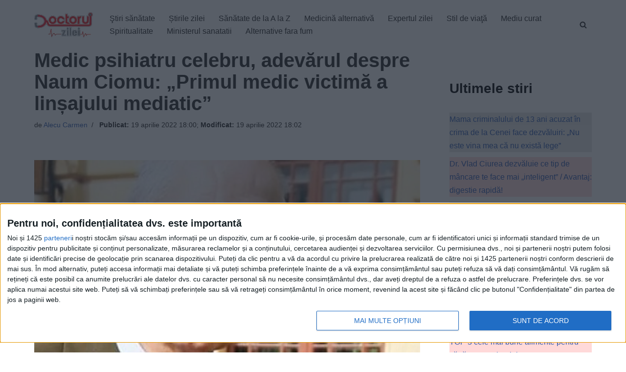

--- FILE ---
content_type: text/html; charset=UTF-8
request_url: https://www.doctorulzilei.ro/medic-psihiatru-celebru-adevarul-despre-naum-ciomu-primul-medic-victima-a-linsajului-mediatic/
body_size: 34120
content:
<!DOCTYPE html>
<html lang="ro-RO" prefix="og: http://ogp.me/ns# article: http://ogp.me/ns/article#" class="no-deferjs">
<head>
<meta charset="UTF-8">
<meta name="viewport" content="width=device-width, initial-scale=1, minimum-scale=1">
<meta http-equiv="X-UA-Compatible" content="IE=edge">
<title>Medic psihiatru celebru, adevărul despre Naum Ciomu: „Primul medic victimă a linșajului mediatic” – DoctorulZilei</title>
<style id="defer-css">.no-deferjs .has-fallback{display:none!important}audio,embed,frame,iframe,img,picture,source,video{min-width:1px;min-height:1px;visibility:visible}.defer-loaded{background-color:initial!important}.defer-faded .defer-loading{opacity:.5!important}.defer-faded .defer-loaded{transition:opacity .2s}</style>
<script id="defer-js">/*!@shinsenter/defer.js@3.9.0*/
!(function(r,c,f){function u(e,n,t,i){I?q(e,n):(1<(t=t===f?u.lazy:t)&&(i=e,N.push(e=function(){i&&(i(),i=f)},t)),(t?S:N).push(e,Math.max(t?350:0,n)))}function s(e){return"string"==typeof(e=e||{})?{id:e}:e}function a(n,e,t,i){l(e.split(" "),function(e){(i||r)[n+"EventListener"](e,t||o)})}function l(e,n){e.map(n)}function d(e,n){l(z.call(e.attributes),function(e){n(e.name,e.value)})}function p(e,n,t,i,o,r){if(o=E.createElement(e),t&&a(w,b,t,o),n)for(r in n)o[j](r,n[r]);return i&&E.head.appendChild(o),o}function m(e,n){return z.call((n||E).querySelectorAll(e))}function h(i,e){l(m("source,img",i),h),d(i,function(e,n,t){(t=y.exec(e))&&i[j](t[1],n)}),"string"==typeof e&&(i.className+=" "+e),i[b]&&i[b]()}function e(e,n,t){u(function(i){l(i=m(e||"script[type=deferjs]"),function(e,t){e[A]&&(t={},d(e,function(e,n){e!=C&&(t[e==A?"href":e]=n)}),t.as=g,t.rel="preload",p(v,t,f,r))}),(function o(e,t,n){(e=i[k]())&&(t={},h(e),d(e,function(e,n){e!=C&&(t[e]=n)}),n=t[A]&&!("async"in t),(t=p(g,t)).text=e.text,e.parentNode.replaceChild(t,e),n?a(w,b+" error",o,t):o())})()},n,t)}function o(e,n){for(n=I?(a(t,i),S):(a(t,x),I=u,S[0]&&a(w,i),N);n[0];)q(n[k](),n[k]())}var y=/^data-(.+)/,v="link",g="script",b="load",n="pageshow",w="add",t="remove",i="keydown mousemove mousedown touchstart wheel",x="on"+n in r?n:b,j="setAttribute",k="shift",A="src",C="type",D=r.IntersectionObserver,E=r.document,I=/p/.test(E.readyState),N=[],S=[],q=r.setTimeout,z=N.slice;u.all=e,u.dom=function(e,n,i,o,r){u(function(n){function t(e){n&&n.unobserve(e),o&&!1===o(e)||h(e,i)}n=D?new D(function(e){l(e,function(e){e.isIntersecting&&t(e.target)})},r):f,l(m(e||"[data-src]"),function(e){e[c]||(e[c]=u,n?n.observe(e):t(e))})},n,!1)},u.css=function(e,n,t,i,o){(n=s(n)).href=e,n.rel="stylesheet",u(function(){p(v,n,i,r)},t,o)},u.js=function(e,n,t,i,o){(n=s(n)).src=e,u(function(){p(g,n,i,r)},t,o)},u.reveal=h,r[c]=u,I||a(w,x),e()})(this,"Defer"),(function(e,n){n=e.defer=e.Defer,e.deferimg=e.deferiframe=n.dom,e.deferstyle=n.css,e.deferscript=n.js})(this);</script><script id="polyfill-js">'IntersectionObserver'in window||document.write('<script src="https://www.doctorulzilei.ro/wp-content/plugins/shins-pageload-magic/public/lib/polyfill.min.js"><\/script>');</script><script id="defer-script">var DEFERJS_DELAY=10;!(function(e,a,o){function n(e,a,o){e.className=((" "+e.className+" ").replace(" "+a+" "," ")+o).trim()}var r="dataLayer",t=e.Defer,d=e.DEFERJS_DELAY||8,l=e.DEFERJS_OPTIONS||{rootMargin:"150%"};e.ga=e.ga||function(){(e.ga.q=e.ga.q||[]).push(arguments)},e.ga.l=Number(Date()),e[r]=e[r]||[],n(a.documentElement,"no-deferjs",t?"deferjs":""),t&&(t(function(){[].slice.call(a.querySelectorAll("style[defer]")).forEach(t.reveal)},d),t.dom(".defer-loading:not([data-ignore])",d,0,function(e){n(e,"defer-loading","defer-loaded")},l),o.log)&&o.log(["Optimized by defer.php","(c) 2019-2023 SHIN Company","Github: https://code.shin.company/defer.php"].join("\n"))})(this,document,console);</script>
<link rel="icon" type="image/png" href="https://www.doctorulzilei.ro/favicon.ico">
<link rel="profile" href="http://gmpg.org/xfn/11">
<link rel="preload" href="/wp-content/themes/neve/style-main-new.min.css?ver=3.6.4" as="style">
<link rel="preload" href="/wp-includes/js/imgareaselect/imgareaselect.css?ver=0.9.8" as="style">
<link rel="preload" href="/wp-content/plugins/genesis-blocks/dist/style-blocks.build.css?ver=1732573657" as="style">
<link rel="preload" href="/wp-content/plugins/a-z-listing/css/a-z-listing-default.css?ver=4.3.1" as="style">
<link rel="preload" href="/wp-content/plugins/easy-table-of-contents/assets/css/screen.min.css?ver=2.0.72" as="style">
<link rel="preload" href="/wp-content/plugins/perfecty-push-notifications/public/css/perfecty-push-public.css?ver=1.6.3" as="style">
<link rel="preload" href="/wp-content/plugins/aiengine/dist/css/related-posts-block-styles.min.css?ver=3.6.1" as="style">
<link rel="preload" href="/wp-content/plugins/wp-user-profile-avatar/assets/css/frontend.min.css?ver=1.0.6" as="style">
<link rel="preload" href="/wp-content/plugins/gn-publisher/assets/css/gn-frontend-gnfollow.min.css?ver=1.5.23" as="style">
<link rel="preload" href="/dist/css/themes/splide-default.min.css" as="style">
<link rel="preload" href="/wp-includes/js/jquery/jquery.min.js?ver=3.7.1" as="script">
<link rel="preload" href="/wp-includes/js/jquery/jquery-migrate.min.js?ver=3.4.1" as="script">
<link rel="preload" href="/wp-includes/js/utils.min.js?ver=6.7.4" as="script">
<link rel="preload" href="/wp-includes/js/jquery/jquery-migrate.min.js?ver=3.4.1" as="script">
<script async type="application/javascript" src="https://news.google.com/swg/js/v1/swg-basic.js"></script>
<script>(self.SWG_BASIC =self.SWG_BASIC ||[]).push(basicSubscriptions =>{basicSubscriptions.init({type:"NewsArticle",isPartOfType:["Product"],isPartOfProductId:"CAow8e6YCw:openaccess",clientOptions:{theme:"light",lang:"ro" },});});</script>
<script type="application/ld+json">
        {
            "@context": "https://schema.org/",
            "@type": "WebSite",
            "url": "https://www.doctorulzilei.ro/",
            "potentialAction": {
                "@type": "SearchAction",
                "target": "https://www.doctorulzilei.ro/?s={search_term_string}",
                "query-input": "required name=search_term_string"
            }
        }
    </script>
<style>img:is([sizes="auto" i],[sizes^="auto," i]){contain-intrinsic-size:3000px 1500px}</style>
<link rel="dns-prefetch" href="//www.doctorulzilei.ro">
<link rel="alternate" type="application/rss+xml" title="DoctorulZilei » Flux" href="https://www.doctorulzilei.ro/feed/">
<script type="application/ld+json">{"@context":"https://schema.org","@type":"Organization","name":"Doctorul Zilei","brand":"Doctorul Zilei","url":"https://www.doctorulzilei.ro","email":"office@doctorulzilei.ro","telephone":"+40744373531","address":{"@type":"PostalAddress","streetAddress":"Bulevardul Ghencea, nr.24, bl.C88B, ap.26,  sector 6","addressLocality":"Bucuresti","postalCode":"061694","addressCountry":"RO"},"logo":{"@type":"ImageObject","url":"https://www.doctorulzilei.ro/wp-content/uploads/2020/10/doctorulzilei-logo-amp.jpg"},"image":"https://www.doctorulzilei.ro/wp-content/uploads/2020/10/doctorulzilei-logo-amp.jpg","sameAs":["https://www.facebook.com/doctorulzilei"]}</script>
<link rel="stylesheet" id="genesis-blocks-style-css-css" href="https://www.doctorulzilei.ro/wp-content/plugins/genesis-blocks/dist/style-blocks.build.css?ver=1732573657" type="text/css" media="all">
<link rel="stylesheet" id="a-z-listing-block-css" href="https://www.doctorulzilei.ro/wp-content/plugins/a-z-listing/css/a-z-listing-default.css?ver=4.3.1" type="text/css" media="all">
<link rel="stylesheet" id="elasticpress-related-posts-block-css" href="https://www.doctorulzilei.ro/wp-content/plugins/aiengine/dist/css/related-posts-block-styles.min.css?ver=3.6.1" type="text/css" media="all">
<style id="classic-theme-styles-inline-css" type="text/css">.wp-block-button__link{color:#fff;background-color:#32373c;border-radius:9999px;box-shadow:none;text-decoration:none;padding:calc(.667em + 2px) calc(1.333em + 2px);font-size:1.125em}.wp-block-file__button{background:#32373c;color:#fff;text-decoration:none}</style>
<style id="global-styles-inline-css" type="text/css">:root{--wp--preset--aspect-ratio--square:1;--wp--preset--aspect-ratio--4-3:4/3;--wp--preset--aspect-ratio--3-4:3/4;--wp--preset--aspect-ratio--3-2:3/2;--wp--preset--aspect-ratio--2-3:2/3;--wp--preset--aspect-ratio--16-9:16/9;--wp--preset--aspect-ratio--9-16:9/16;--wp--preset--color--black:#000000;--wp--preset--color--cyan-bluish-gray:#abb8c3;--wp--preset--color--white:#ffffff;--wp--preset--color--pale-pink:#f78da7;--wp--preset--color--vivid-red:#cf2e2e;--wp--preset--color--luminous-vivid-orange:#ff6900;--wp--preset--color--luminous-vivid-amber:#fcb900;--wp--preset--color--light-green-cyan:#7bdcb5;--wp--preset--color--vivid-green-cyan:#00d084;--wp--preset--color--pale-cyan-blue:#8ed1fc;--wp--preset--color--vivid-cyan-blue:#0693e3;--wp--preset--color--vivid-purple:#9b51e0;--wp--preset--color--neve-link-color:var(--nv-primary-accent);--wp--preset--color--neve-link-hover-color:var(--nv-secondary-accent);--wp--preset--color--nv-site-bg:var(--nv-site-bg);--wp--preset--color--nv-light-bg:var(--nv-light-bg);--wp--preset--color--nv-dark-bg:var(--nv-dark-bg);--wp--preset--color--neve-text-color:var(--nv-text-color);--wp--preset--color--nv-text-dark-bg:var(--nv-text-dark-bg);--wp--preset--color--nv-c-1:var(--nv-c-1);--wp--preset--color--nv-c-2:var(--nv-c-2);--wp--preset--gradient--vivid-cyan-blue-to-vivid-purple:linear-gradient(135deg,rgba(6,147,227,1) 0%,rgb(155,81,224) 100%);--wp--preset--gradient--light-green-cyan-to-vivid-green-cyan:linear-gradient(135deg,rgb(122,220,180) 0%,rgb(0,208,130) 100%);--wp--preset--gradient--luminous-vivid-amber-to-luminous-vivid-orange:linear-gradient(135deg,rgba(252,185,0,1) 0%,rgba(255,105,0,1) 100%);--wp--preset--gradient--luminous-vivid-orange-to-vivid-red:linear-gradient(135deg,rgba(255,105,0,1) 0%,rgb(207,46,46) 100%);--wp--preset--gradient--very-light-gray-to-cyan-bluish-gray:linear-gradient(135deg,rgb(238,238,238) 0%,rgb(169,184,195) 100%);--wp--preset--gradient--cool-to-warm-spectrum:linear-gradient(135deg,rgb(74,234,220) 0%,rgb(151,120,209) 20%,rgb(207,42,186) 40%,rgb(238,44,130) 60%,rgb(251,105,98) 80%,rgb(254,248,76) 100%);--wp--preset--gradient--blush-light-purple:linear-gradient(135deg,rgb(255,206,236) 0%,rgb(152,150,240) 100%);--wp--preset--gradient--blush-bordeaux:linear-gradient(135deg,rgb(254,205,165) 0%,rgb(254,45,45) 50%,rgb(107,0,62) 100%);--wp--preset--gradient--luminous-dusk:linear-gradient(135deg,rgb(255,203,112) 0%,rgb(199,81,192) 50%,rgb(65,88,208) 100%);--wp--preset--gradient--pale-ocean:linear-gradient(135deg,rgb(255,245,203) 0%,rgb(182,227,212) 50%,rgb(51,167,181) 100%);--wp--preset--gradient--electric-grass:linear-gradient(135deg,rgb(202,248,128) 0%,rgb(113,206,126) 100%);--wp--preset--gradient--midnight:linear-gradient(135deg,rgb(2,3,129) 0%,rgb(40,116,252) 100%);--wp--preset--font-size--small:13px;--wp--preset--font-size--medium:20px;--wp--preset--font-size--large:36px;--wp--preset--font-size--x-large:42px;--wp--preset--spacing--20:0.44rem;--wp--preset--spacing--30:0.67rem;--wp--preset--spacing--40:1rem;--wp--preset--spacing--50:1.5rem;--wp--preset--spacing--60:2.25rem;--wp--preset--spacing--70:3.38rem;--wp--preset--spacing--80:5.06rem;--wp--preset--shadow--natural:6px 6px 9px rgba(0,0,0,0.2);--wp--preset--shadow--deep:12px 12px 50px rgba(0,0,0,0.4);--wp--preset--shadow--sharp:6px 6px 0px rgba(0,0,0,0.2);--wp--preset--shadow--outlined:6px 6px 0px -3px rgba(255,255,255,1),6px 6px rgba(0,0,0,1);--wp--preset--shadow--crisp:6px 6px 0px rgba(0,0,0,1);}:where(.is-layout-flex){gap:0.5em;}:where(.is-layout-grid){gap:0.5em;}body .is-layout-flex{display:flex;}.is-layout-flex{flex-wrap:wrap;align-items:center;}.is-layout-flex>:is(*,div){margin:0;}body .is-layout-grid{display:grid;}.is-layout-grid>:is(*,div){margin:0;}:where(.wp-block-columns.is-layout-flex){gap:2em;}:where(.wp-block-columns.is-layout-grid){gap:2em;}:where(.wp-block-post-template.is-layout-flex){gap:1.25em;}:where(.wp-block-post-template.is-layout-grid){gap:1.25em;}.has-black-color{color:var(--wp--preset--color--black) !important;}.has-cyan-bluish-gray-color{color:var(--wp--preset--color--cyan-bluish-gray) !important;}.has-white-color{color:var(--wp--preset--color--white) !important;}.has-pale-pink-color{color:var(--wp--preset--color--pale-pink) !important;}.has-vivid-red-color{color:var(--wp--preset--color--vivid-red) !important;}.has-luminous-vivid-orange-color{color:var(--wp--preset--color--luminous-vivid-orange) !important;}.has-luminous-vivid-amber-color{color:var(--wp--preset--color--luminous-vivid-amber) !important;}.has-light-green-cyan-color{color:var(--wp--preset--color--light-green-cyan) !important;}.has-vivid-green-cyan-color{color:var(--wp--preset--color--vivid-green-cyan) !important;}.has-pale-cyan-blue-color{color:var(--wp--preset--color--pale-cyan-blue) !important;}.has-vivid-cyan-blue-color{color:var(--wp--preset--color--vivid-cyan-blue) !important;}.has-vivid-purple-color{color:var(--wp--preset--color--vivid-purple) !important;}.has-black-background-color{background-color:var(--wp--preset--color--black) !important;}.has-cyan-bluish-gray-background-color{background-color:var(--wp--preset--color--cyan-bluish-gray) !important;}.has-white-background-color{background-color:var(--wp--preset--color--white) !important;}.has-pale-pink-background-color{background-color:var(--wp--preset--color--pale-pink) !important;}.has-vivid-red-background-color{background-color:var(--wp--preset--color--vivid-red) !important;}.has-luminous-vivid-orange-background-color{background-color:var(--wp--preset--color--luminous-vivid-orange) !important;}.has-luminous-vivid-amber-background-color{background-color:var(--wp--preset--color--luminous-vivid-amber) !important;}.has-light-green-cyan-background-color{background-color:var(--wp--preset--color--light-green-cyan) !important;}.has-vivid-green-cyan-background-color{background-color:var(--wp--preset--color--vivid-green-cyan) !important;}.has-pale-cyan-blue-background-color{background-color:var(--wp--preset--color--pale-cyan-blue) !important;}.has-vivid-cyan-blue-background-color{background-color:var(--wp--preset--color--vivid-cyan-blue) !important;}.has-vivid-purple-background-color{background-color:var(--wp--preset--color--vivid-purple) !important;}.has-black-border-color{border-color:var(--wp--preset--color--black) !important;}.has-cyan-bluish-gray-border-color{border-color:var(--wp--preset--color--cyan-bluish-gray) !important;}.has-white-border-color{border-color:var(--wp--preset--color--white) !important;}.has-pale-pink-border-color{border-color:var(--wp--preset--color--pale-pink) !important;}.has-vivid-red-border-color{border-color:var(--wp--preset--color--vivid-red) !important;}.has-luminous-vivid-orange-border-color{border-color:var(--wp--preset--color--luminous-vivid-orange) !important;}.has-luminous-vivid-amber-border-color{border-color:var(--wp--preset--color--luminous-vivid-amber) !important;}.has-light-green-cyan-border-color{border-color:var(--wp--preset--color--light-green-cyan) !important;}.has-vivid-green-cyan-border-color{border-color:var(--wp--preset--color--vivid-green-cyan) !important;}.has-pale-cyan-blue-border-color{border-color:var(--wp--preset--color--pale-cyan-blue) !important;}.has-vivid-cyan-blue-border-color{border-color:var(--wp--preset--color--vivid-cyan-blue) !important;}.has-vivid-purple-border-color{border-color:var(--wp--preset--color--vivid-purple) !important;}.has-vivid-cyan-blue-to-vivid-purple-gradient-background{background:var(--wp--preset--gradient--vivid-cyan-blue-to-vivid-purple) !important;}.has-light-green-cyan-to-vivid-green-cyan-gradient-background{background:var(--wp--preset--gradient--light-green-cyan-to-vivid-green-cyan) !important;}.has-luminous-vivid-amber-to-luminous-vivid-orange-gradient-background{background:var(--wp--preset--gradient--luminous-vivid-amber-to-luminous-vivid-orange) !important;}.has-luminous-vivid-orange-to-vivid-red-gradient-background{background:var(--wp--preset--gradient--luminous-vivid-orange-to-vivid-red) !important;}.has-very-light-gray-to-cyan-bluish-gray-gradient-background{background:var(--wp--preset--gradient--very-light-gray-to-cyan-bluish-gray) !important;}.has-cool-to-warm-spectrum-gradient-background{background:var(--wp--preset--gradient--cool-to-warm-spectrum) !important;}.has-blush-light-purple-gradient-background{background:var(--wp--preset--gradient--blush-light-purple) !important;}.has-blush-bordeaux-gradient-background{background:var(--wp--preset--gradient--blush-bordeaux) !important;}.has-luminous-dusk-gradient-background{background:var(--wp--preset--gradient--luminous-dusk) !important;}.has-pale-ocean-gradient-background{background:var(--wp--preset--gradient--pale-ocean) !important;}.has-electric-grass-gradient-background{background:var(--wp--preset--gradient--electric-grass) !important;}.has-midnight-gradient-background{background:var(--wp--preset--gradient--midnight) !important;}.has-small-font-size{font-size:var(--wp--preset--font-size--small) !important;}.has-medium-font-size{font-size:var(--wp--preset--font-size--medium) !important;}.has-large-font-size{font-size:var(--wp--preset--font-size--large) !important;}.has-x-large-font-size{font-size:var(--wp--preset--font-size--x-large) !important;}:where(.wp-block-post-template.is-layout-flex){gap:1.25em;}:where(.wp-block-post-template.is-layout-grid){gap:1.25em;}:where(.wp-block-columns.is-layout-flex){gap:2em;}:where(.wp-block-columns.is-layout-grid){gap:2em;}:root:where(.wp-block-pullquote){font-size:1.5em;line-height:1.6;}</style>
<link rel="stylesheet" id="elementor-frontend-css" href="https://www.doctorulzilei.ro/wp-content/plugins/elementor/assets/css/frontend.min.css?ver=3.34.2" type="text/css" media="all">
<link rel="stylesheet" id="rave-el-template-front-css" href="https://www.doctorulzilei.ro/wp-content/plugins/forcast-plugin/lib/templates/assets/css/template-frontend.min.css?ver=1.0.0" type="text/css" media="all">
<link rel="stylesheet" id="gn-frontend-gnfollow-style-css" href="https://www.doctorulzilei.ro/wp-content/plugins/gn-publisher/assets/css/gn-frontend-gnfollow.min.css?ver=1.5.23" type="text/css" media="all">
<link rel="stylesheet" id="perfecty-push-css" href="https://www.doctorulzilei.ro/wp-content/plugins/perfecty-push-notifications/public/css/perfecty-push-public.css?ver=1.6.3" type="text/css" media="all">
<link rel="stylesheet" id="imgareaselect-css" href="https://www.doctorulzilei.ro/wp-includes/js/imgareaselect/imgareaselect.css?ver=0.9.8" type="text/css" media="all">
<link rel="stylesheet" id="wp-user-profile-avatar-frontend-css" href="https://www.doctorulzilei.ro/wp-content/plugins/wp-user-profile-avatar/assets/css/frontend.min.css?ver=1.0.6" type="text/css" media="all">
<link rel="stylesheet" id="ez-toc-css" href="https://www.doctorulzilei.ro/wp-content/plugins/easy-table-of-contents/assets/css/screen.min.css?ver=2.0.72" type="text/css" media="all">
<style id="ez-toc-inline-css" type="text/css">div#ez-toc-container .ez-toc-title{font-size:120%;}div#ez-toc-container .ez-toc-title{font-weight:500;}div#ez-toc-container ul li{font-size:100%;}div#ez-toc-container ul li{font-weight:600;}div#ez-toc-container nav ul ul li{font-size:90%;}div#ez-toc-container{background:#ff000010;border:1px solid #000000;width:100%;}div#ez-toc-container p.ez-toc-title,#ez-toc-container .ez_toc_custom_title_icon,#ez-toc-container .ez_toc_custom_toc_icon{color:#000000;}div#ez-toc-container ul.ez-toc-list a{color:#000000;}div#ez-toc-container ul.ez-toc-list a:hover{color:#000000;}div#ez-toc-container ul.ez-toc-list a:visited{color:#000000;}ul.ez-toc-list a.ez-toc-link{padding:0 0 0 10px;}.ez-toc-container-direction{direction:ltr;}.ez-toc-counter ul{direction:ltr;counter-reset:item;}.ez-toc-counter nav ul li a::before{content:counter(item,disc) '  ';margin-right:.2em;counter-increment:item;flex-grow:0;flex-shrink:0;float:left;}.ez-toc-widget-direction{direction:ltr;}.ez-toc-widget-container ul{direction:ltr;counter-reset:item;}.ez-toc-widget-container nav ul li a::before{content:counter(item,disc) '  ';margin-right:.2em;counter-increment:item;flex-grow:0;flex-shrink:0;float:left;}</style>
<link rel="stylesheet" id="neve-style-css" href="https://www.doctorulzilei.ro/wp-content/themes/neve/style-main-new.min.css?ver=3.6.4" type="text/css" media="all">
<style id="neve-style-inline-css" type="text/css">.nv-meta-list li.meta:not(:last-child):after{content:"/"}.nv-meta-list .no-mobile{display:none;}.nv-meta-list li.last::after{content:""!important;}@media (min-width:769px){.nv-meta-list .no-mobile{display:inline-block;}.nv-meta-list li.last:not(:last-child)::after{content:"/" !important;}}:root{--container:748px;--postwidth:100%;--primarybtnbg:var(--nv-primary-accent);--primarybtnhoverbg:var(--nv-primary-accent);--primarybtncolor:#fff;--secondarybtncolor:var(--nv-primary-accent);--primarybtnhovercolor:#fff;--secondarybtnhovercolor:var(--nv-primary-accent);--primarybtnborderradius:3px;--secondarybtnborderradius:3px;--secondarybtnborderwidth:3px;--btnpadding:13px 15px;--primarybtnpadding:13px 15px;--secondarybtnpadding:calc(13px - 3px) calc(15px - 3px);--bodyfontfamily:Arial,Helvetica,sans-serif;--bodyfontsize:15px;--bodylineheight:1.6;--bodyletterspacing:0px;--bodyfontweight:400;--h1fontsize:36px;--h1fontweight:700;--h1lineheight:1.2;--h1letterspacing:0px;--h1texttransform:none;--h2fontsize:28px;--h2fontweight:700;--h2lineheight:1.3;--h2letterspacing:0px;--h2texttransform:none;--h3fontsize:24px;--h3fontweight:700;--h3lineheight:1.4;--h3letterspacing:0px;--h3texttransform:none;--h4fontsize:20px;--h4fontweight:700;--h4lineheight:1.6;--h4letterspacing:0px;--h4texttransform:none;--h5fontsize:16px;--h5fontweight:700;--h5lineheight:1.6;--h5letterspacing:0px;--h5texttransform:none;--h6fontsize:14px;--h6fontweight:700;--h6lineheight:1.6;--h6letterspacing:0px;--h6texttransform:none;--formfieldborderwidth:2px;--formfieldborderradius:3px;--formfieldbgcolor:var(--nv-site-bg);--formfieldbordercolor:#dddddd;--formfieldcolor:var(--nv-text-color);--formfieldpadding:10px 12px;}.single-post-container .alignfull>[class*="__inner-container"],.single-post-container .alignwide>[class*="__inner-container"]{max-width:718px}.nv-meta-list{--avatarsize:20px;}.single .nv-meta-list{--avatarsize:20px;}.nv-post-cover{--height:250px;--padding:40px 15px;--justify:flex-start;--textalign:left;--valign:center;}.nv-post-cover .nv-title-meta-wrap,.nv-page-title-wrap,.entry-header{--textalign:left;}.nv-is-boxed.nv-title-meta-wrap{--padding:40px 15px;--bgcolor:var(--nv-dark-bg);}.nv-overlay{--opacity:50;--blendmode:normal;}.nv-is-boxed.nv-comments-wrap{--padding:20px;}.nv-is-boxed.comment-respond{--padding:20px;}.single:not(.single-product),.page{--c-vspace:0 0 0 0;;}.global-styled{--bgcolor:var(--nv-site-bg);}.header-top{--rowbcolor:var(--nv-light-bg);--color:var(--nv-text-color);--bgcolor:var(--nv-site-bg);}.header-main{--rowbcolor:var(--nv-light-bg);--color:var(--nv-text-color);--bgcolor:var(--nv-site-bg);}.header-bottom{--rowbcolor:var(--nv-light-bg);--color:var(--nv-text-color);--bgcolor:var(--nv-site-bg);}.header-menu-sidebar-bg{--justify:flex-start;--textalign:left;--flexg:1;--wrapdropdownwidth:auto;--color:var(--nv-text-color);--bgcolor:var(--nv-site-bg);}.header-menu-sidebar{width:360px;}.builder-item--logo{--maxwidth:120px;--padding:10px 0;--margin:0;--textalign:left;--justify:flex-start;}.builder-item--nav-icon,.header-menu-sidebar .close-sidebar-panel .navbar-toggle{--borderradius:0;}.builder-item--nav-icon{--label-margin:0 5px 0 0;;--padding:10px 15px;--margin:0;}.builder-item--primary-menu{--hovercolor:var(--nv-secondary-accent);--hovertextcolor:var(--nv-text-color);--activecolor:var(--nv-primary-accent);--spacing:20px;--height:25px;--padding:0;--margin:0;--fontsize:1em;--lineheight:1.6;--letterspacing:0px;--fontweight:500;--texttransform:none;--iconsize:1em;}.hfg-is-group.has-primary-menu .inherit-ff{--inheritedfw:500;}.builder-item--header_search_responsive{--iconsize:15px;--formfieldfontsize:14px;--formfieldborderwidth:2px;--formfieldborderradius:2px;--height:40px;--padding:0 10px;--margin:0;}.footer-top-inner .row{grid-template-columns:1fr 1fr 1fr;--valign:flex-start;}.footer-top{--rowbcolor:var(--nv-light-bg);--color:var(--nv-text-color);--bgcolor:var(--nv-site-bg);}.footer-main-inner .row{grid-template-columns:1fr 1fr 1fr;--valign:flex-start;}.footer-main{--rowbcolor:var(--nv-light-bg);--color:var(--nv-text-color);--bgcolor:#e5e5e5;}.footer-bottom-inner .row{grid-template-columns:1fr;--valign:flex-start;}.footer-bottom{--rowbcolor:var(--nv-light-bg);--color:var(--nv-text-dark-bg);--bgcolor:var(--nv-dark-bg);}.builder-item--footer-menu{--hovercolor:var(--nv-primary-accent);--spacing:20px;--height:25px;--padding:0;--margin:0;--fontsize:1em;--lineheight:1.6;--letterspacing:0px;--fontweight:500;--texttransform:none;--iconsize:1em;--textalign:left;--justify:flex-start;}@media(min-width:576px){:root{--container:992px;--postwidth:50%;--btnpadding:13px 15px;--primarybtnpadding:13px 15px;--secondarybtnpadding:calc(13px - 3px) calc(15px - 3px);--bodyfontsize:16px;--bodylineheight:1.6;--bodyletterspacing:0px;--h1fontsize:38px;--h1lineheight:1.2;--h1letterspacing:0px;--h2fontsize:30px;--h2lineheight:1.2;--h2letterspacing:0px;--h3fontsize:26px;--h3lineheight:1.4;--h3letterspacing:0px;--h4fontsize:22px;--h4lineheight:1.5;--h4letterspacing:0px;--h5fontsize:18px;--h5lineheight:1.6;--h5letterspacing:0px;--h6fontsize:14px;--h6lineheight:1.6;--h6letterspacing:0px;}.single-post-container .alignfull>[class*="__inner-container"],.single-post-container .alignwide>[class*="__inner-container"]{max-width:962px}.nv-meta-list{--avatarsize:20px;}.single .nv-meta-list{--avatarsize:20px;}.nv-post-cover{--height:320px;--padding:60px 30px;--justify:flex-start;--textalign:left;--valign:center;}.nv-post-cover .nv-title-meta-wrap,.nv-page-title-wrap,.entry-header{--textalign:left;}.nv-is-boxed.nv-title-meta-wrap{--padding:60px 30px;}.nv-is-boxed.nv-comments-wrap{--padding:30px;}.nv-is-boxed.comment-respond{--padding:30px;}.single:not(.single-product),.page{--c-vspace:0 0 0 0;;}.header-menu-sidebar-bg{--justify:flex-start;--textalign:left;--flexg:1;--wrapdropdownwidth:auto;}.header-menu-sidebar{width:360px;}.builder-item--logo{--maxwidth:120px;--padding:10px 0;--margin:0;--textalign:left;--justify:flex-start;}.builder-item--nav-icon{--label-margin:0 5px 0 0;;--padding:10px 15px;--margin:0;}.builder-item--primary-menu{--spacing:20px;--height:25px;--padding:0;--margin:0;--fontsize:1em;--lineheight:1.6;--letterspacing:0px;--iconsize:1em;}.builder-item--header_search_responsive{--formfieldfontsize:14px;--formfieldborderwidth:2px;--formfieldborderradius:2px;--height:40px;--padding:0 10px;--margin:0;}.builder-item--footer-menu{--spacing:20px;--height:25px;--padding:0;--margin:0;--fontsize:1em;--lineheight:1.6;--letterspacing:0px;--iconsize:1em;--textalign:left;--justify:flex-start;}}@media(min-width:960px){:root{--container:1170px;--postwidth:50%;--btnpadding:13px 15px;--primarybtnpadding:13px 15px;--secondarybtnpadding:calc(13px - 3px) calc(15px - 3px);--bodyfontsize:16px;--bodylineheight:1.7;--bodyletterspacing:0px;--h1fontsize:40px;--h1lineheight:1.1;--h1letterspacing:0px;--h2fontsize:32px;--h2lineheight:1.2;--h2letterspacing:0px;--h3fontsize:28px;--h3lineheight:1.4;--h3letterspacing:0px;--h4fontsize:24px;--h4lineheight:1.5;--h4letterspacing:0px;--h5fontsize:20px;--h5lineheight:1.6;--h5letterspacing:0px;--h6fontsize:16px;--h6lineheight:1.6;--h6letterspacing:0px;}body:not(.single):not(.archive):not(.blog):not(.search):not(.error404) .neve-main>.container .col,body.post-type-archive-course .neve-main>.container .col,body.post-type-archive-llms_membership .neve-main>.container .col{max-width:70%;}body:not(.single):not(.archive):not(.blog):not(.search):not(.error404) .nv-sidebar-wrap,body.post-type-archive-course .nv-sidebar-wrap,body.post-type-archive-llms_membership .nv-sidebar-wrap{max-width:30%;}.neve-main>.archive-container .nv-index-posts.col{max-width:70%;}.neve-main>.archive-container .nv-sidebar-wrap{max-width:30%;}.neve-main>.single-post-container .nv-single-post-wrap.col{max-width:70%;}.single-post-container .alignfull>[class*="__inner-container"],.single-post-container .alignwide>[class*="__inner-container"]{max-width:789px}.container-fluid.single-post-container .alignfull>[class*="__inner-container"],.container-fluid.single-post-container .alignwide>[class*="__inner-container"]{max-width:calc(70% + 15px)}.neve-main>.single-post-container .nv-sidebar-wrap{max-width:30%;}.nv-meta-list{--avatarsize:20px;}.single .nv-meta-list{--avatarsize:20px;}.nv-post-cover{--height:400px;--padding:60px 40px;--justify:flex-start;--textalign:left;--valign:center;}.nv-post-cover .nv-title-meta-wrap,.nv-page-title-wrap,.entry-header{--textalign:left;}.nv-is-boxed.nv-title-meta-wrap{--padding:60px 40px;}.nv-is-boxed.nv-comments-wrap{--padding:40px;}.nv-is-boxed.comment-respond{--padding:40px;}.single:not(.single-product),.page{--c-vspace:0 0 0 0;;}.header-menu-sidebar-bg{--justify:flex-start;--textalign:left;--flexg:1;--wrapdropdownwidth:auto;}.header-menu-sidebar{width:360px;}.builder-item--logo{--maxwidth:120px;--padding:10px 0;--margin:0;--textalign:left;--justify:flex-start;}.builder-item--nav-icon{--label-margin:0 5px 0 0;;--padding:10px 15px;--margin:0;}.builder-item--primary-menu{--spacing:20px;--height:25px;--padding:0;--margin:0;--fontsize:1em;--lineheight:1.6;--letterspacing:0px;--iconsize:1em;}.builder-item--header_search_responsive{--formfieldfontsize:14px;--formfieldborderwidth:2px;--formfieldborderradius:2px;--height:40px;--padding:0 10px;--margin:0;}.builder-item--footer-menu{--spacing:20px;--height:25px;--padding:0;--margin:0;--fontsize:1em;--lineheight:1.6;--letterspacing:0px;--iconsize:1em;--textalign:left;--justify:flex-start;}}.nv-content-wrap .elementor a:not(.button):not(.wp-block-file__button){text-decoration:none;}:root{--nv-primary-accent:#2f5aae;--nv-secondary-accent:#2f5aae;--nv-site-bg:#ffffff;--nv-light-bg:#f4f5f7;--nv-dark-bg:#121212;--nv-text-color:#272626;--nv-text-dark-bg:#ffffff;--nv-c-1:#9463ae;--nv-c-2:#be574b;--nv-fallback-ff:Arial,Helvetica,sans-serif;}:root{--e-global-color-nvprimaryaccent:#2f5aae;--e-global-color-nvsecondaryaccent:#2f5aae;--e-global-color-nvsitebg:#ffffff;--e-global-color-nvlightbg:#f4f5f7;--e-global-color-nvdarkbg:#121212;--e-global-color-nvtextcolor:#272626;--e-global-color-nvtextdarkbg:#ffffff;--e-global-color-nvc1:#9463ae;--e-global-color-nvc2:#be574b;}</style>
<script>var xhttp =new XMLHttpRequest();var url ='https://www.doctorulzilei.ro/wp-content/plugins/ajaxviews/includes/ajaxviews-insert.php' + '?par=' + new Date().getTime() + Math.random() + '&action=ajaxviews_custom_ajax' + '&post_id=' + 132260;xhttp.onreadystatechange =function() {if(this.readyState ==4 &&this.status ==200){console.log(this.responseText);}};xhttp.open("GET",url,true);xhttp.send();</script><script type="text/javascript" id="utils-js-extra">var userSettings ={"url":"\/","uid":"0","time":"1769953126","secure":"1"};</script>
<script type="text/javascript" src="https://www.doctorulzilei.ro/wp-includes/js/utils.min.js?ver=6.7.4" id="utils-js"></script>
<script type="text/javascript" src="https://www.doctorulzilei.ro/wp-includes/js/jquery/jquery.min.js?ver=3.7.1" id="jquery-core-js"></script>
<script type="text/javascript" src="https://www.doctorulzilei.ro/wp-includes/js/jquery/jquery-migrate.min.js?ver=3.4.1" id="jquery-migrate-js"></script>
<link rel="EditURI" type="application/rsd+xml" title="RSD" href="https://www.doctorulzilei.ro/xmlrpc.php?rsd">
<link rel="canonical" href="https://www.doctorulzilei.ro/medic-psihiatru-celebru-adevarul-despre-naum-ciomu-primul-medic-victima-a-linsajului-mediatic/">
<link rel="shortlink" href="https://www.doctorulzilei.ro/?p=132260">
<script>window.PerfectyPushOptions ={path:"https://www.doctorulzilei.ro/wp-content/plugins/perfecty-push-notifications/public/js",dialogTitle:"Do you want to receive notifications?",dialogSubmit:"Continue",dialogCancel:"Not now",settingsTitle:"Notifications preferences",settingsOptIn:"I want to receive notifications",settingsUpdateError:"Could not change the preference, try again",serverUrl:"https://www.doctorulzilei.ro/wp-json/perfecty-push",vapidPublicKey:"BOz1kpNn4QaTOQSMYgybwKZzWdPUkCiYXnJCTIXHq44bmy5otsgakNLitOQ6_7onFn5ew-2ocTef6NA0pciLhhQ",token:"975ee45c09",tokenHeader:"X-WP-Nonce",enabled:true,unregisterConflicts:false,serviceWorkerScope:"/perfecty/push",loggerLevel:"error",loggerVerbose:false,hideBellAfterSubscribe:false,askPermissionsDirectly:true,unregisterConflictsExpression:"(OneSignalSDKWorker|wonderpush-worker-loader|webpushr-sw|subscribers-com\/firebase-messaging-sw|gravitec-net-web-push-notifications|push_notification_sw)",promptIconUrl:"",visitsToDisplayPrompt:2	}</script>
<script type="application/ld+json">{"@context":"https://schema.org","@type":"NewsArticle","headline":"Medic psihiatru celebru, adevărul despre Naum Ciomu: „Primul medic victimă a linșajului mediatic”","description":"Medic psihiatru celebru, adevărul despre Naum Ciomu: „Primul medic victimă a linșajului mediatic. Ciomu amintirilor mele, ca student la Medicină, rămâne un tip eminent, sever, temut dar iubit”. Știrea principală a zilei de luni, 18 aprilie, a fost decesul medicului Naum Ciomu, cunoscut drept „medicul care a mutilat/secționat/tăiat penisul unui pacient”. Reamintim că, în 2004,&hellip;&nbsp;<a href=\"https://www.doctorulzilei.ro/medic-psihiatru-celebru-adevarul-despre-naum-ciomu-primul-medic-victima-a-linsajului-mediatic/\" class=\"\" rel=\"bookmark\">Citește mai mult &raquo;<span class=\"screen-reader-text\">Medic psihiatru celebru, adevărul despre Naum Ciomu: „Primul medic victimă a linșajului mediatic”</span></a>","image":"https://www.doctorulzilei.ro/wp-content/uploads/2022/04/naum-ciomu.jpeg","datePublished":"2022-04-19T18:00:25+03:00","dateModified":"2022-04-19T18:02:00+03:00","author":{"@type":"Person","name":"Alecu Carmen","url":"https://www.doctorulzilei.ro/author/carmen-alecu/"},"publisher":{"@type":"Organization","name":"Doctorul Zilei","logo":{"@type":"ImageObject","url":"https://www.doctorulzilei.ro/wp-content/uploads/2020/10/doctorulzilei-logo-amp.jpg"}},"mainEntityOfPage":"https://www.doctorulzilei.ro/medic-psihiatru-celebru-adevarul-despre-naum-ciomu-primul-medic-victima-a-linsajului-mediatic/"}</script>
<style>.e-con.e-parent:nth-of-type(n+4):not(.e-lazyloaded):not(.e-no-lazyload),.e-con.e-parent:nth-of-type(n+4):not(.e-lazyloaded):not(.e-no-lazyload) *{background-image:none !important;}@media screen and (max-height:1024px){.e-con.e-parent:nth-of-type(n+3):not(.e-lazyloaded):not(.e-no-lazyload),.e-con.e-parent:nth-of-type(n+3):not(.e-lazyloaded):not(.e-no-lazyload) *{background-image:none !important;}}@media screen and (max-height:640px){.e-con.e-parent:nth-of-type(n+2):not(.e-lazyloaded):not(.e-no-lazyload),.e-con.e-parent:nth-of-type(n+2):not(.e-lazyloaded):not(.e-no-lazyload) *{background-image:none !important;}}</style>
<link rel="stylesheet" href="/dist/css/themes/splide-default.min.css">
<script type="text/javascript" async="true" data-ignore>(function() {var host =window.location.hostname;var element =document.createElement('script');var firstScript =document.getElementsByTagName('script')[0];var url ='https://cmp.inmobi.com'
.concat('/choice/','adj7Ax7ME9UFA','/',host,'/choice.js?tag_version=V3');var uspTries =0;var uspTriesLimit =3;element.async =true;element.type ='text/javascript';element.src =url;firstScript.parentNode.insertBefore(element,firstScript);function makeStub() {var TCF_LOCATOR_NAME ='__tcfapiLocator';var queue =[];var win =window;var cmpFrame;function addFrame() {var doc =win.document;var otherCMP =!!(win.frames[TCF_LOCATOR_NAME]);if (!otherCMP) {if (doc.body) {var iframe =doc.createElement('iframe');iframe.style.cssText ='display:none';iframe.name =TCF_LOCATOR_NAME;doc.body.appendChild(iframe);} else {setTimeout(addFrame,5);}
}
return !otherCMP;}
function tcfAPIHandler() {var gdprApplies;var args =arguments;if (!args.length) {return queue;} else if (args[0] ==='setGdprApplies') {if (args.length >3 &&args[2] ===2 &&typeof args[3] ==='boolean'
) {gdprApplies =args[3];if (typeof args[2] ==='function') {args[2]('set',true);}
}
} else if (args[0] ==='ping') {var retr ={gdprApplies:gdprApplies,cmpLoaded:false,cmpStatus:'stub'
};if (typeof args[2] ==='function') {args[2](retr);}
} else {if(args[0] ==='init' &&typeof args[3] ==='object') {args[3] =Object.assign(args[3],{tag_version:'V3' });}
queue.push(args);}
}
function postMessageEventHandler(event) {var msgIsString =typeof event.data ==='string';var json ={};try {if (msgIsString) {json =JSON.parse(event.data);} else {json =event.data;}
} catch (ignore) {}
var payload =json.__tcfapiCall;if (payload) {window.__tcfapi(payload.command,payload.version,function(retValue,success) {var returnMsg ={__tcfapiReturn:{returnValue:retValue,success:success,callId:payload.callId
}
};if (msgIsString) {returnMsg =JSON.stringify(returnMsg);}
if (event &&event.source &&event.source.postMessage) {event.source.postMessage(returnMsg,'*');}
},payload.parameter
);}
}
while (win) {try {if (win.frames[TCF_LOCATOR_NAME]) {cmpFrame =win;break;}
} catch (ignore) {}
if (win ===window.top) {break;}
win =win.parent;}
if (!cmpFrame) {addFrame();win.__tcfapi =tcfAPIHandler;win.addEventListener('message',postMessageEventHandler,false);}
};makeStub();var uspStubFunction =function() {var arg =arguments;if (typeof window.__uspapi !==uspStubFunction) {setTimeout(function() {if (typeof window.__uspapi !=='undefined') {window.__uspapi.apply(window.__uspapi,arg);}
},500);}
};var checkIfUspIsReady =function() {uspTries++;if (window.__uspapi ===uspStubFunction &&uspTries < uspTriesLimit) {console.warn('USP is not accessible');} else {clearInterval(uspInterval);}
};if (typeof window.__uspapi ==='undefined') {window.__uspapi =uspStubFunction;var uspInterval =setInterval(checkIfUspIsReady,6000);}
})();</script>
<script async src="https://www.googletagmanager.com/gtag/js?id=G-ZC8SP5E0FT" data-ignore></script>
<script data-ignore>window.dataLayer = window.dataLayer || [];
  function gtag(){dataLayer.push(arguments);}
  gtag('js', new Date());

  gtag('config', 'G-ZC8SP5E0FT',{
        custom_map: {
            author_name: "author_name",
            category: "category",
            partner: "partner"
        },
    });</script>
<script type="text/javascript" defer src="//code3.adtlgc.com/js/sati_init.js" data-ignore></script>
<script type="text/javascript" src="//cdn.cxense.com/cx.js" defer data-ignore></script>
<script data-ignore>window.cX = window.cX || {};
cX.callQueue = cX.callQueue || [];
cX.callQueue.push(['setSiteId', '1137353861562327962']);
cX.callQueue.push(['sendPageViewEvent']);




cX.sync('adform');

var st_cxs_dmp=cX.getUserSegmentIds({persistedQueryId:'80b7d5f69cd75bd34d1133d09201f99b5a6af5f6'}).toString();

cX.callQueue.push(['sync', {'partner': 'pubmatic', 'customerId': '156577'}]);</script>
<style>string(14) "Expertul zilei" +',expertii-nostri'</style>
<script defer type="text/javascript" src="//ado.icorp.ro/files/js/ado.js" data-ignore></script>
<script data-ignore>/* (c)AdOcean 2003-2019 */
/* (c)AdOcean 2003-2019, MASTER: Internet_Corp_ro.doctorulzilei_.Content */
function loadAdoConfig() {
	if (typeof ado !== "object") {
		ado = {};
		ado.config = ado.preview = ado.placement = ado.master = ado.slave = function() {};
	}
	ado.config({
		mode: "new",
		xml: false,
		consent: true,
		characterEncoding: true,
		attachReferrer:true
	});
	ado.preview({
		enabled: true
	});
	/*master sectiune*/
	ado.master({
	id: 'ubgMsJDP7VlXomSGO4tWDjJ23E..s7CNIZ6sX70KLK3.w7',
	server: 'ado.icorp.ro',
	keys: 'sadnews,'+st_cxs_dmp+',expertii-nostri' });
}</script>
<script src="https://cnt.trvdp.com/js/1715/14277.js"></script>
<meta name="robots" content="max-image-preview:large">
<meta property="og:title" name="og:title" content="Medic psihiatru celebru, adevărul despre Naum Ciomu: „Primul medic victimă a linșajului mediatic”">
<meta property="og:type" name="og:type" content="article">
<meta property="og:image" name="og:image" content="https://www.doctorulzilei.ro/wp-content/uploads/2022/04/naum-ciomu-1024x576.jpeg">
<meta property="og:url" name="og:url" content="https://www.doctorulzilei.ro/medic-psihiatru-celebru-adevarul-despre-naum-ciomu-primul-medic-victima-a-linsajului-mediatic/">
<meta property="og:description" name="og:description" content="Medic psihiatru celebru, adevărul despre Naum Ciomu: „Primul medic victimă a linșajului mediatic. Ciomu amintirilor mele, ca student la Medicină, rămâne un tip eminent, sever, temut dar iubit”. Știrea principală a zilei de luni, 18 aprilie, a fost decesul medicului Naum Ciomu, cunoscut drept „medicul care a mutilat/secționat/tăiat penisul unui pacient”. Reamintim că, în 2004,Citește mai mult »Medic psihiatru celebru, adevărul despre Naum Ciomu: „Primul medic victimă a linșajului mediatic”">
<meta property="og:locale" name="og:locale" content="ro_RO">
<meta property="og:site_name" name="og:site_name" content="DoctorulZilei">
<meta property="twitter:card" name="twitter:card" content="summary_large_image">
<meta property="article:tag" name="article:tag" content="Gabriel Diaconu">
<meta property="article:tag" name="article:tag" content="penis">
<meta property="article:tag" name="article:tag" content="victime">
<meta property="article:section" name="article:section" content="Expertul zilei">
<meta property="article:published_time" name="article:published_time" content="2022-04-19T18:00:25+03:00">
<meta property="article:modified_time" name="article:modified_time" content="2022-04-19T18:02:00+03:00">
<meta property="article:author" name="article:author" content="https://www.doctorulzilei.ro/author/carmen-alecu/">
<meta name="keywords" content="Doctorul zilei,articole medicale, sfaturi medicale, horoscop, sanatate, medicina, tratament, boli, medicamente, boli, afectiuni, diete, tratamente naturiste">
<meta name="description" content="Medic psihiatru celebru, adevărul despre Naum Ciomu: „Primul medic victimă a linșajului mediatic. Ciomu amintirilor mele, ca student la Medicină, rămâne un tip eminent, sever, temut dar iubit”.    Știrea principală a zilei de luni, 18 aprilie, a fost decesul medicului Naum Ciomu, cunoscut drept „med">
<meta name="generator" content="Elementor 3.34.2; features: e_font_icon_svg, additional_custom_breakpoints; settings: css_print_method-external, google_font-enabled, font_display-swap">
<meta name="cXenseParse:pageclass" content="article">
<meta name="cXenseParse:url" content="https://www.doctorulzilei.ro/medic-psihiatru-celebru-adevarul-despre-naum-ciomu-primul-medic-victima-a-linsajului-mediatic/">
<meta name="generator" content="WordPress 6.7.4">
</head>
<body class="post-template-default single single-post postid-132260 single-format-standard ori-inner-page  nv-blog-grid nv-sidebar-right menu_sidebar_slide_left elementor-default elementor-kit-281449" id="neve_body">
<div class="wrapper">
<header class="header">
<a class="neve-skip-link show-on-focus" href="#content">
Sari la conținut </a>
<div id="header-grid" class="hfg_header site-header">
<nav class="header--row header-main hide-on-mobile hide-on-tablet layout-full-contained nv-navbar header--row" data-row-id="main" data-show-on="desktop">
<div class="header--row-inner header-main-inner">
<div class="container">
<div class="row row--wrapper" data-section="hfg_header_layout_main">
<div class="hfg-slot left"><div class="builder-item desktop-left">
<div class="item--inner builder-item--logo" data-section="title_tagline" data-item-id="logo">
<div class="site-logo">
<a class="brand" href="https://www.doctorulzilei.ro/" title="← DoctorulZilei" aria-label="DoctorulZilei" rel="home"><img width="228" height="123" src="https://www.doctorulzilei.ro/wp-content/uploads/2012/11/logo-Doctorul-zilei.jpg" class="neve-site-logo skip-lazy" alt data-variant="logo" decoding="async" srcset="https://www.doctorulzilei.ro/wp-content/uploads/2012/11/logo-Doctorul-zilei.jpg 228w, https://www.doctorulzilei.ro/wp-content/uploads/2012/11/logo-Doctorul-zilei-100x54.jpg 100w, https://www.doctorulzilei.ro/wp-content/uploads/2012/11/logo-Doctorul-zilei-200x108.jpg 200w, https://www.doctorulzilei.ro/wp-content/uploads/2012/11/logo-Doctorul-zilei-102x55.jpg 102w" sizes="(max-width: 228px) 100vw, 228px"></a>
</div>
</div>
</div></div>
<div class="hfg-slot right"><div class="builder-item has-nav hfg-is-group has-primary-menu">
<div class="item--inner builder-item--primary-menu has_menu" data-section="header_menu_primary" data-item-id="primary-menu">
<div class="nv-nav-wrap">
<div role="navigation" class="nav-menu-primary" aria-label="Meniu principal">
<ul id="nv-primary-navigation-main" class="primary-menu-ul nav-ul menu-desktop">
<li id="menu-item-80053" class="menu-item menu-item-type-taxonomy menu-item-object-category menu-item-80053"><div class="wrap"><a href="https://www.doctorulzilei.ro/stiri-sanatate/">Ştiri sănătate</a></div></li>
<li id="menu-item-201666" class="menu-item menu-item-type-taxonomy menu-item-object-category menu-item-201666"><div class="wrap"><a href="https://www.doctorulzilei.ro/stirilezilei/">Știrile zilei</a></div></li>
<li id="menu-item-80051" class="menu-item menu-item-type-taxonomy menu-item-object-category menu-item-80051"><div class="wrap"><a href="https://www.doctorulzilei.ro/sanatate-a-z/">Sănătate de la A la Z</a></div></li>
<li id="menu-item-80054" class="menu-item menu-item-type-taxonomy menu-item-object-category menu-item-80054"><div class="wrap"><a href="https://www.doctorulzilei.ro/medicamente-naturiste-medicina-alternativa/">Medicină alternativă</a></div></li>
<li id="menu-item-80050" class="menu-item menu-item-type-taxonomy menu-item-object-category current-post-ancestor current-menu-parent current-post-parent menu-item-80050"><div class="wrap"><a href="https://www.doctorulzilei.ro/expertii-nostri/">Expertul zilei</a></div></li>
<li id="menu-item-80052" class="menu-item menu-item-type-taxonomy menu-item-object-category menu-item-80052"><div class="wrap"><a href="https://www.doctorulzilei.ro/stil-de-viata/">Stil de viaţă</a></div></li>
<li id="menu-item-201665" class="menu-item menu-item-type-taxonomy menu-item-object-category menu-item-201665"><div class="wrap"><a href="https://www.doctorulzilei.ro/mediu/">Mediu curat</a></div></li>
<li id="menu-item-201806" class="menu-item menu-item-type-custom menu-item-object-custom menu-item-201806"><div class="wrap"><a href="https://www.doctorulzilei.ro/tag/spiritualitate/">Spiritualitate</a></div></li>
<li id="menu-item-184216" class="menu-item menu-item-type-custom menu-item-object-custom menu-item-184216"><div class="wrap"><a href="https://www.doctorulzilei.ro/tag/ministerul-sanatatii/">Ministerul sanatatii</a></div></li>
<li id="menu-item-213971" class="menu-item menu-item-type-custom menu-item-object-custom menu-item-213971"><div class="wrap"><a href="https://www.doctorulzilei.ro/tag/alternative-fara-fum/">Alternative fara fum</a></div></li>
</ul> </div>
</div>
</div>
<div class="item--inner builder-item--header_search_responsive" data-section="header_search_responsive" data-item-id="header_search_responsive">
<div class="nv-search-icon-component">
<div class="menu-item-nav-search canvas">
<a aria-label="Caută" href="#" class="nv-icon nv-search">
<svg width="15" height="15" viewbox="0 0 1792 1792" xmlns="http://www.w3.org/2000/svg"><path d="M1216 832q0-185-131.5-316.5t-316.5-131.5-316.5 131.5-131.5 316.5 131.5 316.5 316.5 131.5 316.5-131.5 131.5-316.5zm512 832q0 52-38 90t-90 38q-54 0-90-38l-343-342q-179 124-399 124-143 0-273.5-55.5t-225-150-150-225-55.5-273.5 55.5-273.5 150-225 225-150 273.5-55.5 273.5 55.5 225 150 150 225 55.5 273.5q0 220-124 399l343 343q37 37 37 90z"></path></svg>
</a> <div class="nv-nav-search" aria-label="search">
<div class="form-wrap container responsive-search">
<form role="search" method="get" class="search-form" action="https://www.doctorulzilei.ro/">
<label>
<span class="screen-reader-text">Caută...</span>
</label>
<input type="search" class="search-field" aria-label="Caută" placeholder="Caută..." value name="s">
<button type="submit" class="search-submit nv-submit" aria-label="Caută">
<span class="nv-search-icon-wrap">
<span class="nv-icon nv-search">
<svg width="15" height="15" viewbox="0 0 1792 1792" xmlns="http://www.w3.org/2000/svg"><path d="M1216 832q0-185-131.5-316.5t-316.5-131.5-316.5 131.5-131.5 316.5 131.5 316.5 316.5 131.5 316.5-131.5 131.5-316.5zm512 832q0 52-38 90t-90 38q-54 0-90-38l-343-342q-179 124-399 124-143 0-273.5-55.5t-225-150-150-225-55.5-273.5 55.5-273.5 150-225 225-150 273.5-55.5 273.5 55.5 225 150 150 225 55.5 273.5q0 220-124 399l343 343q37 37 37 90z"></path></svg>
</span> </span>
</button>
</form>
</div>
<div class="close-container container responsive-search">
<button class="close-responsive-search" aria-label="&Icirc;nchide">
<svg width="50" height="50" viewbox="0 0 20 20" fill="#555555"><path d="M14.95 6.46L11.41 10l3.54 3.54l-1.41 1.41L10 11.42l-3.53 3.53l-1.42-1.42L8.58 10L5.05 6.47l1.42-1.42L10 8.58l3.54-3.53z"></path></svg>
</button>
</div>
</div>
</div>
</div>
</div>
</div></div> </div>
</div>
</div>
</nav>
<nav class="header--row header-main hide-on-desktop layout-full-contained nv-navbar header--row" data-row-id="main" data-show-on="mobile">
<div class="header--row-inner header-main-inner">
<div class="container">
<div class="row row--wrapper" data-section="hfg_header_layout_main">
<div class="hfg-slot left"><div class="builder-item tablet-left mobile-left">
<div class="item--inner builder-item--logo" data-section="title_tagline" data-item-id="logo">
<div class="site-logo">
<a class="brand" href="https://www.doctorulzilei.ro/" title="← DoctorulZilei" aria-label="DoctorulZilei" rel="home"><img width="228" height="123" src="https://www.doctorulzilei.ro/wp-content/uploads/2012/11/logo-Doctorul-zilei.jpg" class="neve-site-logo skip-lazy" alt data-variant="logo" decoding="async" srcset="https://www.doctorulzilei.ro/wp-content/uploads/2012/11/logo-Doctorul-zilei.jpg 228w, https://www.doctorulzilei.ro/wp-content/uploads/2012/11/logo-Doctorul-zilei-100x54.jpg 100w, https://www.doctorulzilei.ro/wp-content/uploads/2012/11/logo-Doctorul-zilei-200x108.jpg 200w, https://www.doctorulzilei.ro/wp-content/uploads/2012/11/logo-Doctorul-zilei-102x55.jpg 102w" sizes="(max-width: 228px) 100vw, 228px"></a>
</div>
</div>
</div></div>
<div class="hfg-slot right"><div class="builder-item tablet-left mobile-left hfg-is-group">
<div class="item--inner builder-item--nav-icon" data-section="header_menu_icon" data-item-id="nav-icon">
<div class="menu-mobile-toggle item-button navbar-toggle-wrapper">
<button type="button" class=" navbar-toggle" value="Meniu de navigare" aria-label="Meniu de navigare " aria-expanded="false" onclick="if('undefined' !== typeof toggleAriaClick ) { toggleAriaClick() }">
<span class="bars">
<span class="icon-bar"></span>
<span class="icon-bar"></span>
<span class="icon-bar"></span>
</span>
<span class="screen-reader-text">Meniu de navigare</span>
</button>
</div> 
</div>
<div class="item--inner builder-item--header_search_responsive" data-section="header_search_responsive" data-item-id="header_search_responsive">
<div class="nv-search-icon-component">
<div class="menu-item-nav-search canvas">
<a aria-label="Caută" href="#" class="nv-icon nv-search">
<svg width="15" height="15" viewbox="0 0 1792 1792" xmlns="http://www.w3.org/2000/svg"><path d="M1216 832q0-185-131.5-316.5t-316.5-131.5-316.5 131.5-131.5 316.5 131.5 316.5 316.5 131.5 316.5-131.5 131.5-316.5zm512 832q0 52-38 90t-90 38q-54 0-90-38l-343-342q-179 124-399 124-143 0-273.5-55.5t-225-150-150-225-55.5-273.5 55.5-273.5 150-225 225-150 273.5-55.5 273.5 55.5 225 150 150 225 55.5 273.5q0 220-124 399l343 343q37 37 37 90z"></path></svg>
</a> <div class="nv-nav-search" aria-label="search">
<div class="form-wrap container responsive-search">
<form role="search" method="get" class="search-form" action="https://www.doctorulzilei.ro/">
<label>
<span class="screen-reader-text">Caută...</span>
</label>
<input type="search" class="search-field" aria-label="Caută" placeholder="Caută..." value name="s">
<button type="submit" class="search-submit nv-submit" aria-label="Caută">
<span class="nv-search-icon-wrap">
<span class="nv-icon nv-search">
<svg width="15" height="15" viewbox="0 0 1792 1792" xmlns="http://www.w3.org/2000/svg"><path d="M1216 832q0-185-131.5-316.5t-316.5-131.5-316.5 131.5-131.5 316.5 131.5 316.5 316.5 131.5 316.5-131.5 131.5-316.5zm512 832q0 52-38 90t-90 38q-54 0-90-38l-343-342q-179 124-399 124-143 0-273.5-55.5t-225-150-150-225-55.5-273.5 55.5-273.5 150-225 225-150 273.5-55.5 273.5 55.5 225 150 150 225 55.5 273.5q0 220-124 399l343 343q37 37 37 90z"></path></svg>
</span> </span>
</button>
</form>
</div>
<div class="close-container container responsive-search">
<button class="close-responsive-search" aria-label="&Icirc;nchide">
<svg width="50" height="50" viewbox="0 0 20 20" fill="#555555"><path d="M14.95 6.46L11.41 10l3.54 3.54l-1.41 1.41L10 11.42l-3.53 3.53l-1.42-1.42L8.58 10L5.05 6.47l1.42-1.42L10 8.58l3.54-3.53z"></path></svg>
</button>
</div>
</div>
</div>
</div>
</div>
</div></div> </div>
</div>
</div>
</nav>
<div id="header-menu-sidebar" class="header-menu-sidebar tcb menu-sidebar-panel slide_left hfg-pe" data-row-id="sidebar">
<div id="header-menu-sidebar-bg" class="header-menu-sidebar-bg">
<div class="close-sidebar-panel navbar-toggle-wrapper">
<button type="button" class="hamburger is-active  navbar-toggle active" value="Meniu de navigare" aria-label="Meniu de navigare " aria-expanded="false" onclick="if('undefined' !== typeof toggleAriaClick ) { toggleAriaClick() }">
<span class="bars">
<span class="icon-bar"></span>
<span class="icon-bar"></span>
<span class="icon-bar"></span>
</span>
<span class="screen-reader-text">
Meniu de navigare </span>
</button>
</div>
<div id="header-menu-sidebar-inner" class="header-menu-sidebar-inner tcb ">
<div class="builder-item has-nav">
<div class="item--inner builder-item--primary-menu has_menu" data-section="header_menu_primary" data-item-id="primary-menu">
<div class="nv-nav-wrap">
<div role="navigation" class="nav-menu-primary" aria-label="Meniu principal">
<ul id="nv-primary-navigation-sidebar" class="primary-menu-ul nav-ul menu-mobile">
<li class="menu-item menu-item-type-taxonomy menu-item-object-category menu-item-80053"><div class="wrap"><a href="https://www.doctorulzilei.ro/stiri-sanatate/">Ştiri sănătate</a></div></li>
<li class="menu-item menu-item-type-taxonomy menu-item-object-category menu-item-201666"><div class="wrap"><a href="https://www.doctorulzilei.ro/stirilezilei/">Știrile zilei</a></div></li>
<li class="menu-item menu-item-type-taxonomy menu-item-object-category menu-item-80051"><div class="wrap"><a href="https://www.doctorulzilei.ro/sanatate-a-z/">Sănătate de la A la Z</a></div></li>
<li class="menu-item menu-item-type-taxonomy menu-item-object-category menu-item-80054"><div class="wrap"><a href="https://www.doctorulzilei.ro/medicamente-naturiste-medicina-alternativa/">Medicină alternativă</a></div></li>
<li class="menu-item menu-item-type-taxonomy menu-item-object-category current-post-ancestor current-menu-parent current-post-parent menu-item-80050"><div class="wrap"><a href="https://www.doctorulzilei.ro/expertii-nostri/">Expertul zilei</a></div></li>
<li class="menu-item menu-item-type-taxonomy menu-item-object-category menu-item-80052"><div class="wrap"><a href="https://www.doctorulzilei.ro/stil-de-viata/">Stil de viaţă</a></div></li>
<li class="menu-item menu-item-type-taxonomy menu-item-object-category menu-item-201665"><div class="wrap"><a href="https://www.doctorulzilei.ro/mediu/">Mediu curat</a></div></li>
<li class="menu-item menu-item-type-custom menu-item-object-custom menu-item-201806"><div class="wrap"><a href="https://www.doctorulzilei.ro/tag/spiritualitate/">Spiritualitate</a></div></li>
<li class="menu-item menu-item-type-custom menu-item-object-custom menu-item-184216"><div class="wrap"><a href="https://www.doctorulzilei.ro/tag/ministerul-sanatatii/">Ministerul sanatatii</a></div></li>
<li class="menu-item menu-item-type-custom menu-item-object-custom menu-item-213971"><div class="wrap"><a href="https://www.doctorulzilei.ro/tag/alternative-fara-fum/">Alternative fara fum</a></div></li>
</ul> </div>
</div>
</div>
</div> </div>
</div>
</div>
<div class="header-menu-sidebar-overlay hfg-ov hfg-pe" onclick="if('undefined' !== typeof toggleAriaClick ) { toggleAriaClick() }"></div>
</div>
</header>
<style>.is-menu-sidebar .header-menu-sidebar{visibility:visible;}.is-menu-sidebar.menu_sidebar_slide_left .header-menu-sidebar{transform:translate3d(0,0,0);left:0;}.is-menu-sidebar.menu_sidebar_slide_right .header-menu-sidebar{transform:translate3d(0,0,0);right:0;}.is-menu-sidebar.menu_sidebar_pull_right .header-menu-sidebar,.is-menu-sidebar.menu_sidebar_pull_left .header-menu-sidebar{transform:translateX(0);}.is-menu-sidebar.menu_sidebar_dropdown .header-menu-sidebar{height:auto;}.is-menu-sidebar.menu_sidebar_dropdown .header-menu-sidebar-inner{max-height:400px;padding:20px 0;}.is-menu-sidebar.menu_sidebar_full_canvas .header-menu-sidebar{opacity:1;}.header-menu-sidebar .menu-item-nav-search{pointer-events:none;}.header-menu-sidebar .menu-item-nav-search .is-menu-sidebar &{pointer-events:unset;}.nav-ul li:focus-within .wrap.active + .sub-menu{opacity:1;visibility:visible;}.nav-ul li.neve-mega-menu:focus-within .wrap.active + .sub-menu{display:grid;}.nav-ul li>.wrap{display:flex;align-items:center;position:relative;padding:0 4px;}.nav-ul:not(.menu-mobile):not(.neve-mega-menu)>li>.wrap>a{padding-top:1px}</style>
<main id="content" class="neve-main">
<div id="adobranding">
<div id="adoceanicorprookfpolnury"></div>
<script type="text/javascript">function loadadobranding (){ado.slave('adoceanicorprookfpolnury',{myMaster:'ubgMsJDP7VlXomSGO4tWDjJ23E..s7CNIZ6sX70KLK3.w7' });}</script>
</div>
<div class="container single-post-container">
<div class="row">
<article id="post-132260" class="nv-single-post-wrap col post-132260 post type-post status-publish format-standard has-post-thumbnail hentry category-expertii-nostri tag-gabriel-diaconu tag-penis tag-victime">
<script>gtag('event','article_view',{'author_name':'Alecu Carmen','event_label':'Alecu Carmen'
});gtag('event','category',{'category':'Expertul zilei','event_label':'Expertul zilei'
});</script>
<div class="entry-header"><div class="nv-title-meta-wrap">
<h1 class="title entry-title">Medic psihiatru celebru, adevărul despre Naum Ciomu: „Primul medic victimă a linșajului mediatic”</h1>
<ul class="nv-meta-list">
<li class="meta author vcard "><span class="author-name fn">de <a href="https://www.doctorulzilei.ro/author/carmen-alecu/" title="Articole de Alecu Carmen" rel="author">Alecu Carmen</a></span></li>
<li class="meta date posted-on ">
<time class="entry-date published" datetime="2022-04-19T18:00:25+03:00" content="2022-04-19"><b>Publicat: </b>19 aprilie 2022 18:00</time>; <time class="updated" style="display:unset;" datetime="2022-04-19T18:02:00+03:00"><b>Modificat: </b>19 aprilie 2022 18:02</time>
</li>
</ul>
</div></div>
<div class="nv-thumb-wrap"><img width="930" height="523" src="https://www.doctorulzilei.ro/wp-content/uploads/2022/04/naum-ciomu.jpeg" class="skip-lazy wp-post-image" alt decoding="async" srcset="https://www.doctorulzilei.ro/wp-content/uploads/2022/04/naum-ciomu.jpeg 1200w, https://www.doctorulzilei.ro/wp-content/uploads/2022/04/naum-ciomu-300x169.jpeg 300w, https://www.doctorulzilei.ro/wp-content/uploads/2022/04/naum-ciomu-1024x576.jpeg 1024w, https://www.doctorulzilei.ro/wp-content/uploads/2022/04/naum-ciomu-768x432.jpeg 768w, https://www.doctorulzilei.ro/wp-content/uploads/2022/04/naum-ciomu-100x56.jpeg 100w, https://www.doctorulzilei.ro/wp-content/uploads/2022/04/naum-ciomu-200x113.jpeg 200w, https://www.doctorulzilei.ro/wp-content/uploads/2022/04/naum-ciomu-640x360.jpeg 640w, https://www.doctorulzilei.ro/wp-content/uploads/2022/04/naum-ciomu-468x263.jpeg 468w" sizes="(max-width: 930px) 100vw, 930px"></div>
<div class="image-caption"></div> <div class="image-description"></div>
<div class="social-share" style="float: left;margin-bottom: 0px;width: 100%;">
<script>function whatsappShare() {if (window.innerWidth < 500) {window.open('whatsapp://send?text=https://www.doctorulzilei.ro/medic-psihiatru-celebru-adevarul-despre-naum-ciomu-primul-medic-victima-a-linsajului-mediatic/');gtag('event','WhatsApp mobile share');} else {window.open('https://web.whatsapp.com/send?text=https://www.doctorulzilei.ro/medic-psihiatru-celebru-adevarul-despre-naum-ciomu-primul-medic-victima-a-linsajului-mediatic/');gtag('event','WhatsApp desktop share');}
}</script>
<section style="float:left;margin-top:-5px;">
<a href="#" onclick="window.open('http://www.facebook.com/sharer.php?u=https://www.doctorulzilei.ro/medic-psihiatru-celebru-adevarul-despre-naum-ciomu-primul-medic-victima-a-linsajului-mediatic/&amp;t=Medic psihiatru celebru, adevărul despre Naum Ciomu: „Primul medic victimă a linșajului mediatic”', 'facebookShare', 'width=626,height=436');return false;" title="Share on 
Facebook">
<svg xmlns="http://www.w3.org/2000/svg" width="45" height="45" fill="#3c589a" class="bi bi-facebook" viewbox="0 0 16 16" style="width:40px;">
<path d="M16 8.049c0-4.446-3.582-8.05-8-8.05C3.58 0-.002 3.603-.002 8.05c0 4.017 2.926 7.347 6.75 7.951v-5.625h-2.03V8.05H6.75V6.275c0-2.017 1.195-3.131 3.022-3.131.876 0 1.791.157 
1.791.157v1.98h-1.009c-.993 0-1.303.621-1.303 1.258v1.51h2.218l-.354 2.326H9.25V16c3.824-.604 6.75-3.934 6.75-7.951z"></path>
</svg>
</a>
<a href="#" onclick="whatsappShare()" aria-label="Share on whatsapp">
<svg xmlns="http://www.w3.org/2000/svg" width="45" height="45" fill="#55eb4c" class="bi bi-whatsapp" viewbox="0 0 16 16" style="width: 40px;">
<path d="M13.601 2.326A7.854 7.854 0 0 0 7.994 0C3.627 0 .068 3.558.064 7.926c0 1.399.366 2.76 1.057 3.965L0 16l4.204-1.102a7.933 7.933 0 0 0 3.79.965h.004c4.368 0 7.926-3.558 7.93-7.93A7.898 7.898 0 0 0 
13.6 2.326zM7.994 14.521a6.573 6.573 0 0 1-3.356-.92l-.24-.144-2.494.654.666-2.433-.156-.251a6.56 6.56 0 0 1-1.007-3.505c0-3.626 2.957-6.584 6.591-6.584a6.56 6.56 0 0 1 4.66 1.931 6.557 6.557 0 0 1 1.928 
4.66c-.004 3.639-2.961 6.592-6.592 
6.592zm3.615-4.934c-.197-.099-1.17-.578-1.353-.646-.182-.065-.315-.099-.445.099-.133.197-.513.646-.627.775-.114.133-.232.148-.43.05-.197-.1-.836-.308-1.592-.985-.59-.525-.985-1.175-1.103-1.372-.114-.198-.011-.304.088-.403.087-.088.197-.232.296-.346.1-.114.133-.198.198-.33.065-.134.034-.248-.015-.347-.05-.099-.445-1.076-.612-1.47-.16-.389-.323-.335-.445-.34-.114-.007-.247-.007-.38-.007a.729.729 
0 0 0-.529.247c-.182.198-.691.677-.691 1.654 0 .977.71 1.916.81 2.049.098.133 1.394 2.132 3.383 2.992.47.205.84.326 1.129.418.475.152.904.129 1.246.08.38-.058 1.171-.48 
1.338-.943.164-.464.164-.86.114-.943-.049-.084-.182-.133-.38-.232z"></path>
</svg>
</a><a href="#" onclick="window.open('http://twitter.com/share?text=Medic psihiatru celebru, adevărul despre Naum Ciomu: „Primul medic victimă a linșajului mediatic” -&amp;url=https://www.doctorulzilei.ro/medic-psihiatru-celebru-adevarul-despre-naum-ciomu-primul-medic-victima-a-linsajului-mediatic/', 'twitterShare', 'width=626,height=436'); return false;" title="Tweet This 
Post">
<svg xmlns="http://www.w3.org/2000/svg" width="45" height="45" fill="#55acee" class="bi bi-twitter" viewbox="0 0 16 16" style="width: 40px;">
<path d="M5.026 15c6.038 0 9.341-5.003 9.341-9.334 0-.14 0-.282-.006-.422A6.685 6.685 0 0 0 16 3.542a6.658 6.658 0 0 1-1.889.518 3.301 3.301 0 0 0 1.447-1.817 6.533 6.533 0 0 1-2.087.793A3.286 3.286 0 0 
0 7.875 6.03a9.325 9.325 0 0 1-6.767-3.429 3.289 3.289 0 0 0 1.018 4.382A3.323 3.323 0 0 1 .64 6.575v.045a3.288 3.288 0 0 0 2.632 3.218 3.203 3.203 0 0 1-.865.115 3.23 3.23 0 0 1-.614-.057 3.283 3.283 0 
0 0 3.067 2.277A6.588 6.588 0 0 1 .78 13.58a6.32 6.32 0 0 1-.78-.045A9.344 9.344 0 0 0 5.026 15z"></path>
</svg>
</a>
</section>
</div>
<div class="nv-content-wrap entry-content">
<div id="ez-toc-container" class="ez-toc-v2_0_72 ez-toc-wrap-left counter-flat ez-toc-counter ez-toc-custom ez-toc-container-direction">
<div class="ez-toc-title-container">
<p class="ez-toc-title" style="cursor:inherit">Din cuprinsul articolului</p>
<span class="ez-toc-title-toggle"></span>
</div>
<nav><ul class="ez-toc-list ez-toc-list-level-1 ">
<li class="ez-toc-page-1"><a class="ez-toc-link ez-toc-heading-1" href="#Medic_psihiatru_celebru_adevarul_despre_Naum_Ciomu_%E2%80%9EPrimul_medic_victima_a_linsajului_mediatic%E2%80%9D" title="Medic psihiatru celebru, adevărul despre Naum Ciomu: „Primul medic victimă a linșajului mediatic”">Medic psihiatru celebru, adevărul despre Naum Ciomu: „Primul medic victimă a linșajului mediatic”</a></li>
<li class="ez-toc-page-1"><a class="ez-toc-link ez-toc-heading-2" href="#%E2%80%9EZeci_de_mii_de_operatii_facute_cu_succes_zeci_de_mii_de_ore_de_studiu_Toate_distruse_dupa_ce_natura_i-a_jucat_festa_ultima%E2%80%9D" title="„Zeci de mii de operații făcute cu succes, zeci de mii de ore de studiu. Toate distruse după ce natura i-a jucat festa ultimă”">„Zeci de mii de operații făcute cu succes, zeci de mii de ore de studiu. Toate distruse după ce natura i-a jucat festa ultimă”</a></li>
<li class="ez-toc-page-1"><a class="ez-toc-link ez-toc-heading-3" href="#%E2%80%9ENimeni_nu_si-a_pus_problema_Niciodata_Cum_naiba_o_fi_penisul_ala_de-l_%E2%80%9Dsectionezi%E2%80%9D_de_la_radacina_cu_un_simplu_scalpel%E2%80%9D" title="„Nimeni nu și-a pus problema. Niciodată. Cum naiba o fi penisul ăla, de-l ”secționezi” de la rădăcină cu un simplu scalpel”">„Nimeni nu și-a pus problema. Niciodată. Cum naiba o fi penisul ăla, de-l ”secționezi” de la rădăcină cu un simplu scalpel”</a></li>
<li class="ez-toc-page-1"><a class="ez-toc-link ez-toc-heading-4" href="#Gabriel_Diaconu_medic_psihiatru_%E2%80%9ECiomu_amintirilor_mele_ca_student_la_Medicina_ramane_un_tip_eminent_sever_temut_dar_iubit%E2%80%9D" title="Gabriel Diaconu, medic psihiatru: „Ciomu amintirilor mele, ca student la Medicină, rămâne un tip eminent, sever, temut dar iubit”">Gabriel Diaconu, medic psihiatru: „Ciomu amintirilor mele, ca student la Medicină, rămâne un tip eminent, sever, temut dar iubit”</a></li>
</ul></nav>
</div>
<p>Medic psihiatru celebru, adevărul despre Naum Ciomu: „Primul medic victimă a linșajului mediatic. Ciomu amintirilor mele, ca student la Medicină, rămâne un tip eminent, sever, temut dar iubit”.</p>
<div id="ado300ap1">
<div id="adoceanicorprovmksitksfn"></div>
<script type="text/javascript">function loadado300ap1 () {ado.slave('adoceanicorprovmksitksfn',{myMaster:'ubgMsJDP7VlXomSGO4tWDjJ23E..s7CNIZ6sX70KLK3.w7' });}</script>
</div>
<p>Știrea principală a zilei de luni, 18 aprilie, a fost decesul medicului Naum Ciomu, cunoscut drept „medicul care a mutilat/secționat/tăiat penisul unui pacient”.</p>
<p>Reamintim că, în 2004, medicul Naum Ciomu a secţionat din greşeală penisul unui bărbat, în timpul unei operaţii. Ulterior, medicul nu a mai putut opera, însă a continuat să acorde consultaţii şi să predea la Universitatea de Medicină din Bucureşti.</p>
<div class="inserted-widget-zone"><div class="widget widget_one_related_post">
<style>.the-poza{width:15%;float:left;margin-right:8px;}.the-poza img{height:initial !important;}@media only screen and (max-width:478px){.the-poza{width:25% !important;}}</style>
<section class="gb-block-post-grid featuredpost aligncenter" style="border-bottom:1px solid black;border-top:1px solid black;background-color:#f0f0f0;padding-left:10px;margin-bottom: 20px;">
<p style="text-align: left;font-size: large;font-weight: bold;margin-bottom: 10px;">Citeste si…</p>
<div class="gb-post-grid-items is-grid columns-1">
<article id="related-post-197320" class="gb-post-grid-item post-197320 post type-post status-publish format-standard has-post-thumbnail hentry" style="margin-bottom:0;">
<div class="gb-block-post-grid-image the-poza" style>
<a href="https://www.doctorulzilei.ro/un-barbat-a-luat-aceasta-pastila-si-s-a-trezit-pe-masa-de-operatie-cu-un-organ-amputat-alti-15-barbati-au-murit/" rel="bookmark" aria-hidden="true" tabindex="-1">
<img fetchpriority="high" decoding="async" width="300" height="200" src="https://www.doctorulzilei.ro/wp-content/uploads/2021/12/poza-2-scaled-e1696418664897-300x200.jpg" class="attachment-medium size-medium wp-post-image" alt="operație" srcset="https://www.doctorulzilei.ro/wp-content/uploads/2021/12/poza-2-scaled-e1696418664897-300x200.jpg 300w, https://www.doctorulzilei.ro/wp-content/uploads/2021/12/poza-2-scaled-e1696418664897-1024x683.jpg 1024w, https://www.doctorulzilei.ro/wp-content/uploads/2021/12/poza-2-scaled-e1696418664897-768x512.jpg 768w, https://www.doctorulzilei.ro/wp-content/uploads/2021/12/poza-2-scaled-e1696418664897-600x400.jpg 600w, https://www.doctorulzilei.ro/wp-content/uploads/2021/12/poza-2-scaled-e1696418664897-930x620.jpg 930w, https://www.doctorulzilei.ro/wp-content/uploads/2021/12/poza-2-scaled-e1696418664897.jpg 1200w" sizes="(max-width: 300px) 100vw, 300px"> </a>
</div>
<div class="gb-block-post-grid-text">
<header class="gb-block-post-grid-header">
<p class="gb-block-post-grid-title" style="font-size:medium;"><a href="https://www.doctorulzilei.ro/un-barbat-a-luat-aceasta-pastila-si-s-a-trezit-pe-masa-de-operatie-cu-un-organ-amputat-alti-15-barbati-au-murit/" rel="bookmark" style="font-weight:bold;line-height:1.2 !important">Un bărbat a luat această pastilă și s-a trezit pe masa de operație cu un organ amputat. Alți 15 bărbați au murit</a></p>
<div class="gb-block-post-grid-byline"></div>
</header>
<div class="gb-block-post-grid-excerpt"></div>
</div>
</article>
</div>
</section>
</div></div>
<p>Naum Ciomu a terminat Facultatea de Medicină Generală IMF Bucureşti în 1973 şi era doctor în ştiinţe medicale din 1996.</p>
<h2>
<span class="ez-toc-section" id="Medic_psihiatru_celebru_adevarul_despre_Naum_Ciomu_%E2%80%9EPrimul_medic_victima_a_linsajului_mediatic%E2%80%9D"></span>Medic psihiatru celebru, adevărul despre Naum Ciomu: „Primul medic victimă a linșajului mediatic”<span class="ez-toc-section-end"></span>
</h2>
<p>Cel care a sărit în apărarea memoriei sale este medicul psihiatru Gabriel Diaconu, care susține că Ciomu este „primul medic victimă a linșajului mediatic”.</p>
<div id="ado300ap2">
<div id="adoceanicorprosnrimqehkm"></div>
<script type="text/javascript">function loadado300ap2(){ado.slave('adoceanicorprosnrimqehkm',{myMaster:'ubgMsJDP7VlXomSGO4tWDjJ23E..s7CNIZ6sX70KLK3.w7' });}</script>
</div>
<p>„Citesc, cu rictus amar la colțul gurii, titlurile din presă. A murit Naum Ciomu, scrie la gazetă, medicul ”cunoscut după ce a tăiat penisul unui pacient” sau care ”a secționat penisul unui pacient” sau ”a mutilat un pacient”.</p>
<p>Nu scrie nicăieri ”a murit doctorul Naum Ciomu, primul medic victimă a linșajului mediatic după o eroare medicală”.</p>
<div class="inserted-widget-zone"><div class="widget widget_one_related_post">
<style>.the-poza{width:15%;float:left;margin-right:8px;}.the-poza img{height:initial !important;}@media only screen and (max-width:478px){.the-poza{width:25% !important;}}</style>
<section class="gb-block-post-grid featuredpost aligncenter" style="border-bottom:1px solid black;border-top:1px solid black;background-color:#f0f0f0;padding-left:10px;margin-bottom: 20px;">
<p style="text-align: left;font-size: large;font-weight: bold;margin-bottom: 10px;">Citeste si…</p>
<div class="gb-post-grid-items is-grid columns-1">
<article id="related-post-195694" class="gb-post-grid-item post-195694 post type-post status-publish format-standard has-post-thumbnail hentry" style="margin-bottom:0;">
<div class="gb-block-post-grid-image the-poza" style>
<a href="https://www.doctorulzilei.ro/gabriel-diaconu-psihiatrii-nu-prescriu-droguri-psihiatrii-prescriu-medicamente-care-au-un-anumit-profil-de-siguranta/" rel="bookmark" aria-hidden="true" tabindex="-1">
<img decoding="async" width="300" height="300" src="https://www.doctorulzilei.ro/wp-content/uploads/2020/02/gabriel-diaconu-300x300.jpg" class="attachment-medium size-medium wp-post-image" alt="medicul Gabriel Diaconu" srcset="https://www.doctorulzilei.ro/wp-content/uploads/2020/02/gabriel-diaconu-300x300.jpg 300w, https://www.doctorulzilei.ro/wp-content/uploads/2020/02/gabriel-diaconu-1024x1024.jpg 1024w, https://www.doctorulzilei.ro/wp-content/uploads/2020/02/gabriel-diaconu-150x150.jpg 150w, https://www.doctorulzilei.ro/wp-content/uploads/2020/02/gabriel-diaconu-768x768.jpg 768w, https://www.doctorulzilei.ro/wp-content/uploads/2020/02/gabriel-diaconu-65x65.jpg 65w, https://www.doctorulzilei.ro/wp-content/uploads/2020/02/gabriel-diaconu-130x130.jpg 130w, https://www.doctorulzilei.ro/wp-content/uploads/2020/02/gabriel-diaconu-250x250.jpg 250w, https://www.doctorulzilei.ro/wp-content/uploads/2020/02/gabriel-diaconu-220x220.jpg 220w, https://www.doctorulzilei.ro/wp-content/uploads/2020/02/gabriel-diaconu-480x480.jpg 480w, https://www.doctorulzilei.ro/wp-content/uploads/2020/02/gabriel-diaconu-468x468.jpg 468w, https://www.doctorulzilei.ro/wp-content/uploads/2020/02/gabriel-diaconu-60x60.jpg 60w, https://www.doctorulzilei.ro/wp-content/uploads/2020/02/gabriel-diaconu-310x310.jpg 310w, https://www.doctorulzilei.ro/wp-content/uploads/2020/02/gabriel-diaconu-700x700.jpg 700w, https://www.doctorulzilei.ro/wp-content/uploads/2020/02/gabriel-diaconu-80x80.jpg 80w, https://www.doctorulzilei.ro/wp-content/uploads/2020/02/gabriel-diaconu.jpg 1194w" sizes="(max-width: 300px) 100vw, 300px"> </a>
</div>
<div class="gb-block-post-grid-text">
<header class="gb-block-post-grid-header">
<p class="gb-block-post-grid-title" style="font-size:medium;"><a href="https://www.doctorulzilei.ro/gabriel-diaconu-psihiatrii-nu-prescriu-droguri-psihiatrii-prescriu-medicamente-care-au-un-anumit-profil-de-siguranta/" rel="bookmark" style="font-weight:bold;line-height:1.2 !important">Gabriel Diaconu: „Psihiatrii nu prescriu droguri! Psihiatrii prescriu medicamente care au un anumit profil de siguranță”</a></p>
<div class="gb-block-post-grid-byline"></div>
</header>
<div class="gb-block-post-grid-excerpt"></div>
</div>
</article>
</div>
</section>
</div></div>
<p>Deși adevărul este că a fost tratat îngrozitor de presă. &Icirc;n goana după senzații tari, dar mai ales pentru că natura incidentului a dat foc imaginației castratoare a unei generații, nimic din natura blândă, din calitatea intelectuală uluitoare a acestui om n-a putut fi, vreodată, repovestită.</p>
<div id="ado300ap3">
<div id="adoceanicorpropoippnoluh"></div>
<script type="text/javascript">function loadado300ap3(){ado.slave('adoceanicorpropoippnoluh',{myMaster:'ubgMsJDP7VlXomSGO4tWDjJ23E..s7CNIZ6sX70KLK3.w7' });}</script>
</div>
<p>Astfel că întreaga carieră, reputație și lucruri bune făcute vreodată de doctorul, de profesorul Ciomu, au fost tăvălite în păcura și catranul tirajului gazetăresc. Odată cu asta, o epocă medicală s-a terminat, și o alta și-a văzut începutul”, a scris Diaconu într-o postare pe <a href="https://www.facebook.com/gdiaconu1704">Facebook.</a></p>
<div class="inserted-widget-zone"><div class="widget widget_one_related_post">
<style>.the-poza{width:15%;float:left;margin-right:8px;}.the-poza img{height:initial !important;}@media only screen and (max-width:478px){.the-poza{width:25% !important;}}</style>
<section class="gb-block-post-grid featuredpost aligncenter" style="border-bottom:1px solid black;border-top:1px solid black;background-color:#f0f0f0;padding-left:10px;margin-bottom: 20px;">
<p style="text-align: left;font-size: large;font-weight: bold;margin-bottom: 10px;">Citeste si…</p>
<div class="gb-post-grid-items is-grid columns-1">
<article id="related-post-191538" class="gb-post-grid-item post-191538 post type-post status-publish format-standard has-post-thumbnail hentry" style="margin-bottom:0;">
<div class="gb-block-post-grid-image the-poza" style>
<a href="https://www.doctorulzilei.ro/alexandru-rafila-anunta-ajutor-psihologic-pentru-victimele-de-la-crevedia-bilant-cutremurator/" rel="bookmark" aria-hidden="true" tabindex="-1">
<img decoding="async" width="300" height="169" src="https://www.doctorulzilei.ro/wp-content/uploads/2023/08/crevedia-300x169.jpg" class="attachment-medium size-medium wp-post-image" alt srcset="https://www.doctorulzilei.ro/wp-content/uploads/2023/08/crevedia-300x169.jpg 300w, https://www.doctorulzilei.ro/wp-content/uploads/2023/08/crevedia-768x432.jpg 768w, https://www.doctorulzilei.ro/wp-content/uploads/2023/08/crevedia.jpg 1024w" sizes="(max-width: 300px) 100vw, 300px"> </a>
</div>
<div class="gb-block-post-grid-text">
<header class="gb-block-post-grid-header">
<p class="gb-block-post-grid-title" style="font-size:medium;"><a href="https://www.doctorulzilei.ro/alexandru-rafila-anunta-ajutor-psihologic-pentru-victimele-de-la-crevedia-bilant-cutremurator/" rel="bookmark" style="font-weight:bold;line-height:1.2 !important">Alexandru Rafila anunță ajutor psihologic pentru victimele de la Crevedia. Bilanț cutremurător</a></p>
<div class="gb-block-post-grid-byline"></div>
</header>
<div class="gb-block-post-grid-excerpt"></div>
</div>
</article>
</div>
</section>
</div></div>
<h2>
<span class="ez-toc-section" id="%E2%80%9EZeci_de_mii_de_operatii_facute_cu_succes_zeci_de_mii_de_ore_de_studiu_Toate_distruse_dupa_ce_natura_i-a_jucat_festa_ultima%E2%80%9D"></span>„Zeci de mii de operații făcute cu succes, zeci de mii de ore de studiu. Toate distruse după ce natura i-a jucat festa ultimă”<span class="ez-toc-section-end"></span>
</h2>
<p>„Nu e o poveste să n-o mai fi spus, sau scris, în diverse forme. Ciomu era un<a href="https://www.doctorulzilei.ro/chirurg-oncolog-renumit-acesta-este-primul-simptom-al-cancerului-de-san-durerea-este-o-alarma-falsa-de-obicei/"> chirurg</a> absolut măiastru. Și era un chirurg absolut măiastru pentru că era un anatomist împătimit, ale cărui colocvii erau urmărite avid de seriile lui de studenți. Felul în care pregătea cadavrele prin disecție era recunoscut de toată facultatea, ca și sintezele, schemele și modul lui particular de-a face secretele corpului uman cunoscute. Totul era clar, evident, și – în mod particular – examenele practice la seria lui se dădeau cu jaloane pe corpul uman de examinat.</p>
<div id="ado300ap4">
<div id="adoceanicorpromppfdliqac"></div>
<script type="text/javascript">function loadado300ap4 (){ado.slave('adoceanicorpromppfdliqac',{myMaster:'ubgMsJDP7VlXomSGO4tWDjJ23E..s7CNIZ6sX70KLK3.w7' });}</script>
</div>
<p>Am lucrat cu el, în perioada mea la catedra de Anatomie. Și, deși așa erau vremurile iar corpul didactic era de urât, de temut și de frisonat (o cultură academică recesivă din vremuri de demult), între noi n-a fost vreodată nicio animozitate.</p>
<p>Mai mult, când am re-vizitat UMF-ul, după plecarea mea din țară, și ne-am întâlnit pe culoar, Ciomu al studenției mele, trecut deja prin tragedia lui personală, m-a luat în brațe și m-a invitat, timid, la el în cabinet. Distrus, absolut distrus. M-au distrus – mi-a zis.</p>
<div class="inserted-widget-zone"><div class="widget widget_one_related_post">
<style>.the-poza{width:15%;float:left;margin-right:8px;}.the-poza img{height:initial !important;}@media only screen and (max-width:478px){.the-poza{width:25% !important;}}</style>
<section class="gb-block-post-grid featuredpost aligncenter" style="border-bottom:1px solid black;border-top:1px solid black;background-color:#f0f0f0;padding-left:10px;margin-bottom: 20px;">
<p style="text-align: left;font-size: large;font-weight: bold;margin-bottom: 10px;">Citeste si…</p>
<div class="gb-post-grid-items is-grid columns-1">
<article id="related-post-182511" class="gb-post-grid-item post-182511 post type-post status-publish format-standard has-post-thumbnail hentry" style="margin-bottom:0;">
<div class="gb-block-post-grid-image the-poza" style>
<a href="https://www.doctorulzilei.ro/simptome-mai-putin-cunoscute-de-sifilis-si-gonoree-netratate-aceste-infectii-pot-ameninta-atat-fertilitate-cat-si-viata/" rel="bookmark" aria-hidden="true" tabindex="-1">
<img loading="lazy" decoding="async" width="300" height="200" src="https://www.doctorulzilei.ro/wp-content/uploads/2023/05/chlamydia1-300x200.jpg" class="attachment-medium size-medium wp-post-image" alt srcset="https://www.doctorulzilei.ro/wp-content/uploads/2023/05/chlamydia1-300x200.jpg 300w, https://www.doctorulzilei.ro/wp-content/uploads/2023/05/chlamydia1-1024x683.jpg 1024w, https://www.doctorulzilei.ro/wp-content/uploads/2023/05/chlamydia1-768x512.jpg 768w, https://www.doctorulzilei.ro/wp-content/uploads/2023/05/chlamydia1-98x65.jpg 98w, https://www.doctorulzilei.ro/wp-content/uploads/2023/05/chlamydia1-195x130.jpg 195w, https://www.doctorulzilei.ro/wp-content/uploads/2023/05/chlamydia1-640x427.jpg 640w, https://www.doctorulzilei.ro/wp-content/uploads/2023/05/chlamydia1-468x312.jpg 468w, https://www.doctorulzilei.ro/wp-content/uploads/2023/05/chlamydia1-180x120.jpg 180w, https://www.doctorulzilei.ro/wp-content/uploads/2023/05/chlamydia1.jpg 1200w" sizes="(max-width: 300px) 100vw, 300px"> </a>
</div>
<div class="gb-block-post-grid-text">
<header class="gb-block-post-grid-header">
<p class="gb-block-post-grid-title" style="font-size:medium;"><a href="https://www.doctorulzilei.ro/simptome-mai-putin-cunoscute-de-sifilis-si-gonoree-netratate-aceste-infectii-pot-ameninta-atat-fertilitate-cat-si-viata/" rel="bookmark" style="font-weight:bold;line-height:1.2 !important">Simptome mai puțin cunoscute de sifilis și gonoree. Netratate, aceste infecții pot amenința atât fertilitate, cât și viața</a></p>
<div class="gb-block-post-grid-byline"></div>
</header>
<div class="gb-block-post-grid-excerpt"></div>
</div>
</article>
</div>
</section>
</div></div>
<p>Zeci de mii de operații făcute cu succes, zeci de mii de ore de studiu, de trudă. Și toate săvârșite după ce natura i-a jucat festa ultimă, și în ziua respectivă, în operația respectivă, a făcut accident vascular cerebral.”</p>
<div id="ado300ap5">
<div id="adoceanicorprolndllukmgb"></div>
<script type="text/javascript">function loadado300ap5 (){ado.slave('adoceanicorprolndllukmgb',{myMaster:'ubgMsJDP7VlXomSGO4tWDjJ23E..s7CNIZ6sX70KLK3.w7' });}</script>
</div>
<h2>
<span class="ez-toc-section" id="%E2%80%9ENimeni_nu_si-a_pus_problema_Niciodata_Cum_naiba_o_fi_penisul_ala_de-l_%E2%80%9Dsectionezi%E2%80%9D_de_la_radacina_cu_un_simplu_scalpel%E2%80%9D"></span>„Nimeni nu și-a pus problema. Niciodată. Cum naiba o fi penisul ăla, de-l ”secționezi” de la rădăcină cu un simplu scalpel”<span class="ez-toc-section-end"></span>
</h2>
<p>„Știm, astăzi, toate acele lucruri. Știm de CT-ul făcut chiar în ziua fatidică de doctorul Ciomu, dus de urgență la spital. Știm cine i l-a interpretat. Știm că – absolut evident – nu i se putea imputa decât gestul făcut în plagă, pe care îl făcuse de mii de ori înainte și pe care l-ar fi făcut cu ochii închiși, dar care acum nu-i aparținea voinței, cât suferinței acute cerebrale.</p>
<div class="inserted-widget-zone"><div class="widget widget_one_related_post">
<style>.the-poza{width:15%;float:left;margin-right:8px;}.the-poza img{height:initial !important;}@media only screen and (max-width:478px){.the-poza{width:25% !important;}}</style>
</div></div>
<p>Și nimeni nu și-a pus problema. Niciodată. Cum naiba o fi <a href="https://www.doctorulzilei.ro/studiu-penisurile-umane-sunt-din-ce-in-ce-mai-mici-din-cauza-poluarii-pana-in-2045-barbatii-nu-vor-mai-fi-capabili-sa-produca-spermatozoizi-viabili/">penis</a>ul ăla, de-l ”secționezi” de la rădăcină cu un simplu scalpel. Decizia nu i-a aparținut niciodată doctorului Ciomu. Ca – de altfel – și cele care i-au urmat, un lanț lung de bâlbâieli, alte greșeli umane, și în cele din urmă drama pacientului de pe masă. Care nu poate fi nici balansată, nici reparată prin diabolizarea chirurgului.</p>
<div id="ado300ap6">
<div id="adoceanicorprozhjektoruz"></div>
<script type="text/javascript">function loadado300ap6 (){ado.slave('adoceanicorprozhjektoruz',{myMaster:'ubgMsJDP7VlXomSGO4tWDjJ23E..s7CNIZ6sX70KLK3.w7' });}</script>
</div>
<p>Abandonați orice speranță, cei ce intrați aici. Ura românilor față de corpul profesional în acei ani nu se rezuma la doctori. Era un fel de proletariat invers, al bișnițarilor de modă nouă, pentru care totul era servicii, totul era cumpărabil, șpăguibil, traficabil.</p>
<p>E un zeitgeist care ne-a găsit pe toți, atunci, astfel poziționați, cu toate fluierele și clopoțeii României de tranziție. Iar această frescă, a chirurgului care amputează penisul pacientului, sintetiza foarte bine castrarea multor familii de români în anii 90.”</p>
<div class="inserted-widget-zone"><div class="widget widget_one_related_post">
<style>.the-poza{width:15%;float:left;margin-right:8px;}.the-poza img{height:initial !important;}@media only screen and (max-width:478px){.the-poza{width:25% !important;}}</style>
</div></div>
<h2>
<span class="ez-toc-section" id="Gabriel_Diaconu_medic_psihiatru_%E2%80%9ECiomu_amintirilor_mele_ca_student_la_Medicina_ramane_un_tip_eminent_sever_temut_dar_iubit%E2%80%9D"></span>Gabriel Diaconu, medic psihiatru: „Ciomu amintirilor mele, ca student la Medicină, rămâne un tip eminent, sever, temut dar iubit”<span class="ez-toc-section-end"></span>
</h2>
<p>„Dar Ciomu? Ciomu amintirilor mele, ca <a href="https://www.doctorulzilei.ro/un-student-la-medicina-dezvaluie-responsabilii-situatiei-actuale-cum-a-scapat-de-sub-control-pandemia-in-romania/">student la Medicină</a>, rămâne un tip eminent, sever, temut dar iubit. Un tip care a suflat dragoste de viață, de știință, de meserie celor dimprejur. Care a și speriat, stresat, frustrat, la limită distrus iluziile unora dintre noi, pentru că știa cât de puțin iertător e corpul uman, știa cât de fragilă e natura existenței.</p>
<div id="ado300ap7">
<div id="adoceanicorprowiqknqigoy"></div>
<script type="text/javascript">function loadado300ap7 (){ado.slave('adoceanicorprowiqknqigoy',{myMaster:'ubgMsJDP7VlXomSGO4tWDjJ23E..s7CNIZ6sX70KLK3.w7' });}</script>
</div>
<p>Dar în cele din urmă un foarte bun profesionist.</p>
<p>Și așa trebuie ținut minte. Ca acel foarte bun profesionist, în nevoie de o îndelung așteptată reparație morală, și scuzele României pentru felul în care i-a tăvălit reputația.</p>
<p>Greșeala medicală este un dat, și un fapt. Doctorul care greșește merită să fie judecat corect, fără părtinire, fără nebunia presei. Justiția mediatică nu există, de fapt.</p>
<div class="inserted-widget-zone"><div class="widget widget_one_related_post">
<style>.the-poza{width:15%;float:left;margin-right:8px;}.the-poza img{height:initial !important;}@media only screen and (max-width:478px){.the-poza{width:25% !important;}}</style>
</div></div>
<p>Ciomu a trăit asta pe pielea lui, cu un stoicism și demnitate care inspiră până în zilele noastre. A continuat să predea la catedră și după ce ziarele îl transformaseră într-un fel de măcelar.</p>
<div id="ado300ap8">
<div id="adoceanicorprotjhrqnskyt"></div>
<script type="text/javascript">function loadado300ap8 (){ado.slave('adoceanicorprotjhrqnskyt',{myMaster:'ubgMsJDP7VlXomSGO4tWDjJ23E..s7CNIZ6sX70KLK3.w7' });}</script>
</div>
<p>Puțină consolare rămâne familiei, celor apropiați lui, că măcar studenții au știut, colegii au știut, noi, familia lui medicală, am știut.</p>
<p>Purtați-vă cumsecade cu doctorii, cereți-le să se poarte cumsecade cu voi. E loc, e nevoie de asta între noi.</p>
<p>Rămas bun, domnule doctor.</p>
<p>Și mulțumesc!”, a mai scris Diaconu.</p>
</div>
<div class="nv-tags-list">
<span>Etichete:</span><a href="https://www.doctorulzilei.ro/tag/gabriel-diaconu/" title="Gabriel Diaconu" class="gabriel-diaconu" rel="tag">Gabriel Diaconu</a><a href="https://www.doctorulzilei.ro/tag/penis/" title="penis" class="penis" rel="tag">penis</a><a href="https://www.doctorulzilei.ro/tag/victime/" title="victime" class="victime" rel="tag">victime</a> </div>
<style>.paginatie{width:100%;}.paginatie span{margin:0 auto;width:160px;display:block;background-color:#ff000020;padding:0 3px;text-align:center;border-radius:5px;}.disclaimer{width:100%;border:solid 1px #ff5089;border-radius:10px;margin-bottom:10px !important;padding:10px 15px;}.disclaimer p{margin:0;font-style:italic;font-size:16px;}.is-grid{display:-ms-grid;display:grid;-ms-grid-columns:1fr 1fr;grid-template-columns:1fr 1fr;grid-template-rows:1fr;grid-gap:0 2em;margin-bottom:10px;}@media only screen and (max-width:768px){.is-grid{-ms-grid-columns:1fr;grid-template-columns:1fr;margin-bottom:15px !important;}.nv-index-posts,.nv-single-post-wrap{margin-bottom:20px !important;}.nv-single-post-wrap>div:last-child{padding-bottom:0px;}.gb-block-post-grid .is-grid article:last-child{margin-bottom:0em;min-width:0;}}</style>
<footer class="author-bio-section"><div class="author-flex">
<div class="author-image"><img alt="avatar image" width="100" height="100" loading="lazy" decoding="async" src="https://www.doctorulzilei.ro/wp-content/uploads/2022/05/Carmen-Alecu-150x150.jpeg" class="attachment-90x90 size-90x90"></div>
<div class="author-info">
<div class="author-name"><strong>Alecu Carmen</strong></div>
<p class="author-bio">Absolventă de Jurnalism. Am inceput sa lucrez in presa in 2000, la Abracadabra. A urmat Acasa Magazin. Dupa o pauza de cativa ani, am reinceput sa lucrez la EVZ. A urmat EvzMonden si InfoActual. La Doctorul Zilei lucrez din noiembrie 2020.</p>
</div> </div>
<div class="authorbox-social-icons"> <a href="mailto:carmen.alecu@evzgroup.ro" target="_blank" rel="nofollow" title="E-mail" class="tooltip"><i class="fa fa-envelope-square fa-2x"></i> </a>
</div></footer><div class="awac-wrapper"><div class="awac widget">
<h3 class="widget-title">Te-ar interesa si:</h3>
<section class="gb-block-post-grid featuredpost aligncenter">
<div class="gb-post-grid-items is-grid columns-3">
<article id="related-post-195694" class="gb-post-grid-item post-195694 post type-post status-publish format-standard has-post-thumbnail hentry">
<div class="gb-block-post-grid-image">
<a href="https://www.doctorulzilei.ro/gabriel-diaconu-psihiatrii-nu-prescriu-droguri-psihiatrii-prescriu-medicamente-care-au-un-anumit-profil-de-siguranta/" rel="bookmark" aria-hidden="true" tabindex="-1">
<img width="300" height="300" src="https://www.doctorulzilei.ro/wp-content/uploads/2020/02/gabriel-diaconu-300x300.jpg" class="attachment-medium size-medium wp-post-image" alt="medicul Gabriel Diaconu" decoding="async" srcset="https://www.doctorulzilei.ro/wp-content/uploads/2020/02/gabriel-diaconu-300x300.jpg 300w, https://www.doctorulzilei.ro/wp-content/uploads/2020/02/gabriel-diaconu-1024x1024.jpg 1024w, https://www.doctorulzilei.ro/wp-content/uploads/2020/02/gabriel-diaconu-150x150.jpg 150w, https://www.doctorulzilei.ro/wp-content/uploads/2020/02/gabriel-diaconu-768x768.jpg 768w, https://www.doctorulzilei.ro/wp-content/uploads/2020/02/gabriel-diaconu-65x65.jpg 65w, https://www.doctorulzilei.ro/wp-content/uploads/2020/02/gabriel-diaconu-130x130.jpg 130w, https://www.doctorulzilei.ro/wp-content/uploads/2020/02/gabriel-diaconu-250x250.jpg 250w, https://www.doctorulzilei.ro/wp-content/uploads/2020/02/gabriel-diaconu-220x220.jpg 220w, https://www.doctorulzilei.ro/wp-content/uploads/2020/02/gabriel-diaconu-480x480.jpg 480w, https://www.doctorulzilei.ro/wp-content/uploads/2020/02/gabriel-diaconu-468x468.jpg 468w, https://www.doctorulzilei.ro/wp-content/uploads/2020/02/gabriel-diaconu-60x60.jpg 60w, https://www.doctorulzilei.ro/wp-content/uploads/2020/02/gabriel-diaconu-310x310.jpg 310w, https://www.doctorulzilei.ro/wp-content/uploads/2020/02/gabriel-diaconu-700x700.jpg 700w, https://www.doctorulzilei.ro/wp-content/uploads/2020/02/gabriel-diaconu-80x80.jpg 80w, https://www.doctorulzilei.ro/wp-content/uploads/2020/02/gabriel-diaconu.jpg 1194w" sizes="(max-width: 300px) 100vw, 300px"> </a>
</div>
<div class="gb-block-post-grid-text">
<header class="gb-block-post-grid-header">
<h3 class="gb-block-post-grid-title"><a href="https://www.doctorulzilei.ro/gabriel-diaconu-psihiatrii-nu-prescriu-droguri-psihiatrii-prescriu-medicamente-care-au-un-anumit-profil-de-siguranta/" rel="bookmark">Gabriel Diaconu: „Psihiatrii nu prescriu droguri! Psihiatrii prescriu medicamente care au un anumit profil de siguranță”</a></h3>
<div class="gb-block-post-grid-byline"></div>
</header>
<div class="gb-block-post-grid-excerpt"></div>
</div>
</article>
<article id="related-post-191538" class="gb-post-grid-item post-191538 post type-post status-publish format-standard has-post-thumbnail hentry">
<div class="gb-block-post-grid-image">
<a href="https://www.doctorulzilei.ro/alexandru-rafila-anunta-ajutor-psihologic-pentru-victimele-de-la-crevedia-bilant-cutremurator/" rel="bookmark" aria-hidden="true" tabindex="-1">
<img width="300" height="169" src="https://www.doctorulzilei.ro/wp-content/uploads/2023/08/crevedia-300x169.jpg" class="attachment-medium size-medium wp-post-image" alt decoding="async" srcset="https://www.doctorulzilei.ro/wp-content/uploads/2023/08/crevedia-300x169.jpg 300w, https://www.doctorulzilei.ro/wp-content/uploads/2023/08/crevedia-768x432.jpg 768w, https://www.doctorulzilei.ro/wp-content/uploads/2023/08/crevedia.jpg 1024w" sizes="(max-width: 300px) 100vw, 300px"> </a>
</div>
<div class="gb-block-post-grid-text">
<header class="gb-block-post-grid-header">
<h3 class="gb-block-post-grid-title"><a href="https://www.doctorulzilei.ro/alexandru-rafila-anunta-ajutor-psihologic-pentru-victimele-de-la-crevedia-bilant-cutremurator/" rel="bookmark">Alexandru Rafila anunță ajutor psihologic pentru victimele de la Crevedia. Bilanț cutremurător</a></h3>
<div class="gb-block-post-grid-byline"></div>
</header>
<div class="gb-block-post-grid-excerpt"></div>
</div>
</article>
<article id="related-post-148132" class="gb-post-grid-item post-148132 post type-post status-publish format-standard has-post-thumbnail hentry">
<div class="gb-block-post-grid-image">
<a href="https://www.doctorulzilei.ro/gabriel-diaconu-pune-punctul-pe-i-cineva-ar-trebui-sa-iasa-cu-o-trompeta-si-sa-spuna-pandemia-s-a-terminat-va-dorim-buna-ziua/" rel="bookmark" aria-hidden="true" tabindex="-1">
<img width="300" height="167" src="https://www.doctorulzilei.ro/wp-content/uploads/2022/03/gabriel-diaconu5-300x167.jpg" class="attachment-medium size-medium wp-post-image" alt decoding="async" srcset="https://www.doctorulzilei.ro/wp-content/uploads/2022/03/gabriel-diaconu5-300x167.jpg 300w, https://www.doctorulzilei.ro/wp-content/uploads/2022/03/gabriel-diaconu5-1024x570.jpg 1024w, https://www.doctorulzilei.ro/wp-content/uploads/2022/03/gabriel-diaconu5-768x428.jpg 768w, https://www.doctorulzilei.ro/wp-content/uploads/2022/03/gabriel-diaconu5-100x56.jpg 100w, https://www.doctorulzilei.ro/wp-content/uploads/2022/03/gabriel-diaconu5-200x111.jpg 200w, https://www.doctorulzilei.ro/wp-content/uploads/2022/03/gabriel-diaconu5-640x356.jpg 640w, https://www.doctorulzilei.ro/wp-content/uploads/2022/03/gabriel-diaconu5-218x120.jpg 218w, https://www.doctorulzilei.ro/wp-content/uploads/2022/03/gabriel-diaconu5-468x261.jpg 468w, https://www.doctorulzilei.ro/wp-content/uploads/2022/03/gabriel-diaconu5.jpg 1200w" sizes="(max-width: 300px) 100vw, 300px"> </a>
</div>
<div class="gb-block-post-grid-text">
<header class="gb-block-post-grid-header">
<h3 class="gb-block-post-grid-title"><a href="https://www.doctorulzilei.ro/gabriel-diaconu-pune-punctul-pe-i-cineva-ar-trebui-sa-iasa-cu-o-trompeta-si-sa-spuna-pandemia-s-a-terminat-va-dorim-buna-ziua/" rel="bookmark">Gabriel Diaconu pune punctul pe i. Cineva ar trebui să iasă cu o trompetă și să spună: Pandemia s-a terminat! Vă dorim bună ziua</a></h3>
<div class="gb-block-post-grid-byline"></div>
</header>
<div class="gb-block-post-grid-excerpt"></div>
</div>
</article>
</div>
</section>
</div></div>
<div class="is-grid columns-2">
<div class="gb-post-grid-item td-block-span12" style="padding: 5px 10px;background-color: #ff50892b;border-bottom:solid 1px white;min-height:80px;">
<div class="td_module_wrap td-animation-stack">
<div class="td-module-thumb">
<a href="https://www.doctorulzilei.ro/video-diana-iovanovici-sosoaca-batuta-si-gazata-dupa-ce-a-cerut-demisia-ursulei-von-der-leyen-sunt-aproape-paralizata/" class="td-image-wrap" title="VIDEO. Diana Iovanovici-Șoșoacă, bătută și gazată după ce a cerut demisia Ursulei von der Leyen: „Sunt aproape paralizată!”" onclick="ga('send', 'event', {eventCategory: 'general',eventAction: 'click',eventLabel: 'Articol_final', transport: 'beacon'});">
<img src="https://www.doctorulzilei.ro/wp-content/uploads/2024/06/diana-sosoaca-in-spital.jpg" class="entry-thumb attachment-mare size-mare wp-post-image lazyloaded" alt="VIDEO. Diana Iovanovici-Șoșoacă, bătută și gazată după ce a cerut demisia Ursule..." decoding="async" loading="lazy" width="98" height="65" style="max-width: 100%;width: 100%;"> </a>
</div>
<div class="item-details">
<div class="meta-info"></div>
<div class="entry-title td-module-title">
<a style="font-size: 18px;font-weight: 700;" href="https://www.doctorulzilei.ro/video-diana-iovanovici-sosoaca-batuta-si-gazata-dupa-ce-a-cerut-demisia-ursulei-von-der-leyen-sunt-aproape-paralizata/" title="VIDEO. Diana Iovanovici-Șoșoacă, bătută și gazată după ce a cerut demisia Ursulei von der Leyen: „Sunt aproape paralizată!”" onclick="ga('send', 'event', {eventCategory: 'general',eventAction: 'click',eventLabel: 'Articol_final', transport: 'beacon'});">VIDEO. Diana Iovanovici-Șoșoacă, bătută și gazată după ce a cerut demisia Ursule...</a>
</div>
</div>
</div>
</div>
<div class="td-block-span12" style="padding: 5px 10px;background-color: #ff50892b;min-height:80px;">
<div class="td_module_wrap td-animation-stack">
<div class="td-module-thumb">
<a href="https://www.doctorulzilei.ro/primele-semne-ale-cancerului-pulmonar-apar-chiar-la-maini-nu-le-ignora/" class="td-image-wrap" title="Primele semne ale cancerului pulmonar apar chiar la mâini. Nu le ignora!" onclick="ga('send', 'event', {eventCategory: 'general',eventAction: 'click',eventLabel: 'Articol_final', transport: 'beacon'});">
<img src="https://www.doctorulzilei.ro/wp-content/uploads/2022/06/cancer-pulmonar.jpg" class="entry-thumb attachment-mica size-mica wp-post-image lazyloaded" alt="Primele semne ale cancerului pulmonar apar chiar la mâini. Nu le ignora!..." decoding="async" loading="lazy" width="98" height="65" style="max-width: 100%;width: 100%;">
</a>
</div>
<div class="item-details">
<div class="meta-info">
</div>
<div class="entry-title td-module-title">
<a style="font-size: 18px;font-weight: 700;" href="https://www.doctorulzilei.ro/primele-semne-ale-cancerului-pulmonar-apar-chiar-la-maini-nu-le-ignora/" title="Primele semne ale cancerului pulmonar apar chiar la mâini. Nu le ignora!" onclick="ga('send', 'event', {eventCategory: 'general',eventAction: 'click',eventLabel: 'Articol_final', transport: 'beacon'});">Primele semne ale cancerului pulmonar apar chiar la mâini. Nu le ignora!...</a>
</div>
</div>
</div>
</div>
</div>
<div class="disclaimer"><p style="margin-bottom:5px;font-size:14px;">
Informațiile prezentate în acest website au caracter informativ și nu înlocuiesc diagnosticul medical sau prospectul produselor.
Orice decizie privind sănătatea dumneavoastră trebuie luată doar în urma consultării medicului.
</p></div>
<a href="https://news.google.com/publications/CAAqBwgKMPHumAswgfmwAw" target="_blank" title="Google news Doctorul Zilei" rel="noopener" style="color:black;" aria-label="Google news Doctorul Zilei">
<img src="/followGN.svg" width="800" height="100" alt="Follow us on GoogleNews"></a>
<a href="https://whatsapp.com/channel/0029VaMETqT6mYPMBGQNk71Y" rel="noreferrer" target="_blank"><img src="/urmarestewadoctor.webp" alt="Doctorul zilei whatsapp channel" title="Doctorul zilei whatsapp channel" width="800" height="200"></a>
<div class="follow__on_google_news" style="margin-bottom:10px !important;background-color: #ff50892b;padding-left: 15px;">
<p style="font-weight:700;font-size:24px;">Ne puteti de asemenea urmari si pe <a href="https://t.me/doctorulzilei" rel="noreferrer" target="_blank" aria-label="Citeste-ne pe Telegram" style="color:black;">Telegram</a>.</p>
</div>
<div id="adointruziv">
<div id="adoceanicorprorjoilodqhd"></div>
<script type="text/javascript">function loadadointruziv (){ado.slave('adoceanicorprorjoilodqhd',{myMaster:'ubgMsJDP7VlXomSGO4tWDjJ23E..s7CNIZ6sX70KLK3.w7' });}</script>
</div>
</article>
<div class="nv-sidebar-wrap col-sm-12 nv-right blog-sidebar ">
<aside id="secondary" role="complementary">
<div id="block-3" class="widget widget_block">
<style>.ultimelestiri li:nth-child(odd){background-color:#e5e5e5;}.ultimelestiri li:nth-child(even){background-color:#ff000026;}</style>
<h3><a href="https://www.doctorulzilei.ro/ultimele-stiri/" style="color:black;text-decoration:none;">Ultimele stiri</a></h3>
<ul class="wp-block-latest-posts__list ultimelestiri wp-block-latest-posts">
<li><a class="wp-block-latest-posts__post-title" href="https://www.doctorulzilei.ro/mama-criminalului-de-13-ani-acuzat-in-crima-de-la-cenei-face-dezvaluiri-nu-este-vina-mea-ca-nu-exista-lege/">Mama criminalului de 13 ani acuzat în crima de la Cenei face dezvăluiri: „Nu este vina mea că nu există lege”</a></li>
<li><a class="wp-block-latest-posts__post-title" href="https://www.doctorulzilei.ro/dr-vlad-ciurea-dezvaluie-ce-tip-de-mancare-te-face-mai-inteligent-avantaj-digestie-rapida/">Dr. Vlad Ciurea dezvăluie ce tip de mâncare te face mai „inteligent” / Avantaj: digestie rapidă!</a></li>
<li><a class="wp-block-latest-posts__post-title" href="https://www.doctorulzilei.ro/reducere-de-50-la-impozitul-pe-proprietate-pentru-aceasta-categorie-de-romani-facilitati-fiscale-pentru-zonele-defavorizate/">Reducere de 50% la impozitul pe proprietate pentru această categorie de români. Facilități fiscale pentru zonele defavorizate</a></li>
<li><a class="wp-block-latest-posts__post-title" href="https://www.doctorulzilei.ro/horoscopul-banilor-pentru-saptamana-2-8-februarie-2026-4-zodii-norocoase/">Horoscopul banilor pentru săptămâna 2-8 februarie 2026. 4 ZODII norocoase</a></li>
<li><a class="wp-block-latest-posts__post-title" href="https://www.doctorulzilei.ro/lista-calendarul-national-de-vaccinare-gratuita-in-romania-medic-nu-exista-cazuri-de-deces-din-cauza-vaccinului/">LISTĂ. Calendarul național de vaccinare gratuită în România. Medic: „Nu există cazuri de deces din cauza vaccinului”</a></li>
<li><a class="wp-block-latest-posts__post-title" href="https://www.doctorulzilei.ro/top-3-cele-mai-bune-alimente-pentru-sanatatea-creierului/">TOP 3 cele mai bune alimente pentru sănătatea creierului</a></li>
<li><a class="wp-block-latest-posts__post-title" href="https://www.doctorulzilei.ro/dosarele-epstein-bill-gates-a-avut-relatii-sexuale-extraconjugale-cu-rusoaice-si-s-a-tratat-in-secret-cu-medicamente/">Dosarele Epstein. Bill Gates a avut relații sexuale extraconjugale cu rusoaice și s-a tratat în secret cu medicamente</a></li>
<li><a class="wp-block-latest-posts__post-title" href="https://www.doctorulzilei.ro/alerta-de-la-anm-prognoza-meteo-de-cosmar-pentru-toata-tara-harta-zonelor-vizate/">Alertă de la ANM! Prognoză meteo de coșmar pentru toată țara! HARTA zonelor vizate</a></li>
<li><a class="wp-block-latest-posts__post-title" href="https://www.doctorulzilei.ro/clinicile-pierd-4-din-10-pacienti-inca-de-la-primul-apel-pentru-o-programare-motivul-real-pentru-care-se-renunta-la-consultatie/">Clinicile pierd 4 din 10 pacienți încă de la primul apel pentru o programare. Motivul real pentru care se renunță la consultație</a></li>
<li><a class="wp-block-latest-posts__post-title" href="https://www.doctorulzilei.ro/expertii-au-dat-verdictul-micul-dejun-cheia-unei-vieti-mai-lungi-si-mai-sanatoase/">Experții au dat verdictul: micul dejun, cheia unei vieți mai lungi și mai sănătoase!</a></li>
</ul>
</div>
<div id="custom_html-10" class="widget_text widget widget_custom_html"><div class="textwidget custom-html-widget"><a href="https://www.facebook.com/doctorulzilei/" target="_blank"><img src="/wp-content/uploads/assets/banda-doctor-300x100.png" alt="doctorul zilei" style="margin-top:10px;" width="300" height="100"></a></div></div>
<div id="execphp-20" class="widget widget_execphp"> <div class="execphpwidget"> <div id="ado300p1">
<div id="adoceanicorprozpgmgisuzx"></div>
<script type="text/javascript">function loadado300p1 (){ado.slave('adoceanicorprozpgmgisuzx',{myMaster:'ubgMsJDP7VlXomSGO4tWDjJ23E..s7CNIZ6sX70KLK3.w7' });}</script>
</div>
</div>
</div>
<div id="execphp-22" class="widget widget_execphp"> <div class="execphpwidget"><div id="ado300p2">
<div id="adoceanicorprowaosjvljtw"></div>
<script type="text/javascript">function loadado300p2 (){ado.slave('adoceanicorprowaosjvljtw',{myMaster:'ubgMsJDP7VlXomSGO4tWDjJ23E..s7CNIZ6sX70KLK3.w7' });}</script>
</div></div>
</div>
<div id="execphp-23" class="widget widget_execphp"> <div class="execphpwidget"><div id="ado300p3">
<div id="adoceanicorprotbfjnsfozr"></div>
<script type="text/javascript">function loadado300p3 (){ado.slave('adoceanicorprotbfjnsfozr',{myMaster:'ubgMsJDP7VlXomSGO4tWDjJ23E..s7CNIZ6sX70KLK3.w7' });}</script>
</div></div>
</div>
<div id="execphp-24" class="widget widget_execphp"> <div class="execphpwidget"><a href="/spitale-publice-clinici-private/"><img src="/wp-content/uploads/assets/spitale-clinici_300x250.jpg" width="300" height="250" style="margin-top:8px;margin-bottom:8px;" alt="spitale private"></a></div>
</div>
<div id="execphp-25" class="widget widget_execphp"> <div class="execphpwidget"></div>
</div>
</aside>
</div>
</div>
</div>
</main>
<footer class="site-footer" id="site-footer">
<div class="hfg_footer">
<div class="footer--row footer-bottom layout-full-contained" id="cb-row--footer-bottom" data-row-id="bottom" data-show-on="desktop">
<div class="footer--row-inner footer-bottom-inner footer-content-wrap">
<div class="container">
<div class="hfg-grid nv-footer-content hfg-grid-bottom row--wrapper row " data-section="hfg_footer_layout_bottom">
<div class="hfg-slot left"><div class="builder-item desktop-left tablet-left mobile-left">
<div class="item--inner builder-item--footer-menu has_menu" data-section="footer_menu_primary" data-item-id="footer-menu">
<div class="component-wrap">
<div role="navigation" class="nav-menu-footer" aria-label="Meniu subsol">
<ul id="footer-menu" class="footer-menu nav-ul">
<li id="menu-item-206" class="menu-item menu-item-type-post_type menu-item-object-page menu-item-206"><div class="wrap"><a href="https://www.doctorulzilei.ro/termeni-legali-si-conditii/">Termeni si conditii</a></div></li>
<li id="menu-item-87230" class="menu-item menu-item-type-post_type menu-item-object-page menu-item-87230"><div class="wrap"><a href="https://www.doctorulzilei.ro/politica-privind-fisierele-de-tip-cookie/">Politica cookies</a></div></li>
<li id="menu-item-87231" class="menu-item menu-item-type-post_type menu-item-object-page menu-item-87231"><div class="wrap"><a href="https://www.doctorulzilei.ro/informare-privind-prelucrarea-datelor-cu-caracter-personal/">Informare GDPR</a></div></li>
<li id="menu-item-136" class="menu-item menu-item-type-post_type menu-item-object-page menu-item-136"><div class="wrap"><a href="https://www.doctorulzilei.ro/contact/">Contact</a></div></li>
</ul> </div>
</div>
</div>
</div></div> </div>
</div>
</div>
</div>
</div>
</footer>
</div>
<script type="text/javascript">function genesisBlocksShare(url,title,w,h ){var left =(window.innerWidth / 2 )-(w / 2 );var top =(window.innerHeight / 2 )-(h / 2 );return window.open(url,title,'toolbar=no, location=no, directories=no, status=no, menubar=no, scrollbars=no, resizable=no, copyhistory=no, width=600, height=600, top='+top+', left='+left);}</script>
<script>const lazyloadRunObserver =() =>{const lazyloadBackgrounds =document.querySelectorAll(`.e-con.e-parent:not(.e-lazyloaded)` );const lazyloadBackgroundObserver =new IntersectionObserver((entries ) =>{entries.forEach((entry ) =>{if (entry.isIntersecting ) {let lazyloadBackground =entry.target;if(lazyloadBackground ) {lazyloadBackground.classList.add('e-lazyloaded' );}
lazyloadBackgroundObserver.unobserve(entry.target );}
});},{rootMargin:'200px 0px 200px 0px' } );lazyloadBackgrounds.forEach((lazyloadBackground ) =>{lazyloadBackgroundObserver.observe(lazyloadBackground );} );};const events =['DOMContentLoaded','elementor/lazyload/observe',];events.forEach((event ) =>{document.addEventListener(event,lazyloadRunObserver );} );</script>
<script type="text/html" id="tmpl-media-frame">
		<div class="media-frame-title" id="media-frame-title"></div>
		<h2 class="media-frame-menu-heading">Acțiuni</h2>
		<button type="button" class="button button-link media-frame-menu-toggle" aria-expanded="false">
			Meniu			<span class="dashicons dashicons-arrow-down" aria-hidden="true"></span>
		</button>
		<div class="media-frame-menu"></div>
		<div class="media-frame-tab-panel">
			<div class="media-frame-router"></div>
			<div class="media-frame-content"></div>
		</div>
		<h2 class="media-frame-actions-heading screen-reader-text">
		Acțiuni media selectate		</h2>
		<div class="media-frame-toolbar"></div>
		<div class="media-frame-uploader"></div>
	</script>
<script type="text/html" id="tmpl-media-modal">
		<div tabindex="0" class="media-modal wp-core-ui" role="dialog" aria-labelledby="media-frame-title">
			<# if ( data.hasCloseButton ) { #>
				<button type="button" class="media-modal-close"><span class="media-modal-icon"><span class="screen-reader-text">
					Închide dialogul				</span></span></button>
			<# } #>
			<div class="media-modal-content" role="document"></div>
		</div>
		<div class="media-modal-backdrop"></div>
	</script>
<script type="text/html" id="tmpl-uploader-window">
		<div class="uploader-window-content">
			<div class="uploader-editor-title">Trage fișiere pentru a le încărca</div>
		</div>
	</script>
<script type="text/html" id="tmpl-uploader-editor">
		<div class="uploader-editor-content">
			<div class="uploader-editor-title">Trage fișiere pentru a le încărca</div>
		</div>
	</script>
<script type="text/html" id="tmpl-uploader-inline">
		<# var messageClass = data.message ? 'has-upload-message' : 'no-upload-message'; #>
		<# if ( data.canClose ) { #>
		<button class="close dashicons dashicons-no"><span class="screen-reader-text">
			Închide încărcătorul		</span></button>
		<# } #>
		<div class="uploader-inline-content {{ messageClass }}">
		<# if ( data.message ) { #>
			<h2 class="upload-message">{{ data.message }}</h2>
		<# } #>
					<div class="upload-ui">
				<h2 class="upload-instructions drop-instructions">Trage fișiere pentru a le încărca</h2>
				<p class="upload-instructions drop-instructions">sau</p>
				<button type="button" class="browser button button-hero" aria-labelledby="post-upload-info">Selectează fișierele</button>
			</div>

			<div class="upload-inline-status"></div>

			<div class="post-upload-ui" id="post-upload-info">
				
				<p class="max-upload-size">
				Dimensiunea maximă pentru încărcarea fișierelor: 0 o.				</p>

				<# if ( data.suggestedWidth && data.suggestedHeight ) { #>
					<p class="suggested-dimensions">
						Dimensiuni sugerate pentru imagini: {{data.suggestedWidth}} x {{data.suggestedHeight}} pixeli.					</p>
				<# } #>

							</div>
				</div>
	</script>
<script type="text/html" id="tmpl-media-library-view-switcher">
		<a href="https://www.doctorulzilei.ro/wp-admin/upload.php?mode=list" class="view-list">
			<span class="screen-reader-text">
				Vizualizare ca listă			</span>
		</a>
		<a href="https://www.doctorulzilei.ro/wp-admin/upload.php?mode=grid" class="view-grid current" aria-current="page">
			<span class="screen-reader-text">
				Vizualizare ca grilă			</span>
		</a>
	</script>
<script type="text/html" id="tmpl-uploader-status">
		<h2>Încarc</h2>

		<div class="media-progress-bar"><div></div></div>
		<div class="upload-details">
			<span class="upload-count">
				<span class="upload-index"></span> / <span class="upload-total"></span>
			</span>
			<span class="upload-detail-separator">&ndash;</span>
			<span class="upload-filename"></span>
		</div>
		<div class="upload-errors"></div>
		<button type="button" class="button upload-dismiss-errors">Șterge erorile</button>
	</script>
<script type="text/html" id="tmpl-uploader-status-error">
		<span class="upload-error-filename">{{{ data.filename }}}</span>
		<span class="upload-error-message">{{ data.message }}</span>
	</script>
<script type="text/html" id="tmpl-edit-attachment-frame">
		<div class="edit-media-header">
			<button class="left dashicons"<# if ( ! data.hasPrevious ) { #> disabled<# } #>><span class="screen-reader-text">Editează elementul media anterior</span></button>
			<button class="right dashicons"<# if ( ! data.hasNext ) { #> disabled<# } #>><span class="screen-reader-text">Editează următorul element media</span></button>
			<button type="button" class="media-modal-close"><span class="media-modal-icon"><span class="screen-reader-text">Închide dialogul</span></span></button>
		</div>
		<div class="media-frame-title"></div>
		<div class="media-frame-content"></div>
	</script>
<script type="text/html" id="tmpl-attachment-details-two-column">
		<div class="attachment-media-view {{ data.orientation }}">
						<h2 class="screen-reader-text">Previzualizare atașament</h2>
			<div class="thumbnail thumbnail-{{ data.type }}">
				<# if ( data.uploading ) { #>
					<div class="media-progress-bar"><div></div></div>
				<# } else if ( data.sizes && data.sizes.full ) { #>
					<img class="details-image" src="{{ data.sizes.full.url }}" draggable="false" alt="" />
				<# } else if ( data.sizes && data.sizes.large ) { #>
					<img class="details-image" src="{{ data.sizes.large.url }}" draggable="false" alt="" />
				<# } else if ( -1 === jQuery.inArray( data.type, [ 'audio', 'video' ] ) ) { #>
					<img class="details-image icon" src="{{ data.icon }}" draggable="false" alt="" />
				<# } #>

				<# if ( 'audio' === data.type ) { #>
				<div class="wp-media-wrapper wp-audio">
					<audio style="visibility: hidden" controls class="wp-audio-shortcode" width="100%" preload="none">
						<source type="{{ data.mime }}" src="{{ data.url }}" />
					</audio>
				</div>
				<# } else if ( 'video' === data.type ) {
					var w_rule = '';
					if ( data.width ) {
						w_rule = 'width: ' + data.width + 'px;';
					} else if ( wp.media.view.settings.contentWidth ) {
						w_rule = 'width: ' + wp.media.view.settings.contentWidth + 'px;';
					}
				#>
				<div style="{{ w_rule }}" class="wp-media-wrapper wp-video">
					<video controls="controls" class="wp-video-shortcode" preload="metadata"
						<# if ( data.width ) { #>width="{{ data.width }}"<# } #>
						<# if ( data.height ) { #>height="{{ data.height }}"<# } #>
						<# if ( data.image && data.image.src !== data.icon ) { #>poster="{{ data.image.src }}"<# } #>>
						<source type="{{ data.mime }}" src="{{ data.url }}" />
					</video>
				</div>
				<# } #>

				<div class="attachment-actions">
					<# if ( 'image' === data.type && ! data.uploading && data.sizes && data.can.save ) { #>
					<button type="button" class="button edit-attachment">Editează imaginea</button>
					<# } else if ( 'pdf' === data.subtype && data.sizes ) { #>
					<p>Previzualizare document</p>
					<# } #>
				</div>
			</div>
		</div>
		<div class="attachment-info">
			<span class="settings-save-status" role="status">
				<span class="spinner"></span>
				<span class="saved">Am salvat.</span>
			</span>
			<div class="details">
				<h2 class="screen-reader-text">
					Detalii				</h2>
				<div class="uploaded"><strong>Încărcat pe:</strong> {{ data.dateFormatted }}</div>
				<div class="uploaded-by">
					<strong>Încărcat de:</strong>
						<# if ( data.authorLink ) { #>
							<a href="{{ data.authorLink }}">{{ data.authorName }}</a>
						<# } else { #>
							{{ data.authorName }}
						<# } #>
				</div>
				<# if ( data.uploadedToTitle ) { #>
					<div class="uploaded-to">
						<strong>Încărcat la:</strong>
						<# if ( data.uploadedToLink ) { #>
							<a href="{{ data.uploadedToLink }}">{{ data.uploadedToTitle }}</a>
						<# } else { #>
							{{ data.uploadedToTitle }}
						<# } #>
					</div>
				<# } #>
				<div class="filename"><strong>Nume fișier:</strong> {{ data.filename }}</div>
				<div class="file-type"><strong>Tip de fișier:</strong> {{ data.mime }}</div>
				<div class="file-size"><strong>Dimensiune fișier:</strong> {{ data.filesizeHumanReadable }}</div>
				<# if ( 'image' === data.type && ! data.uploading ) { #>
					<# if ( data.width && data.height ) { #>
						<div class="dimensions"><strong>Dimensiuni:</strong>
							{{ data.width }} cu {{ data.height }} pixeli						</div>
					<# } #>

					<# if ( data.originalImageURL && data.originalImageName ) { #>
						<div class="word-wrap-break-word">
							<strong>Imagine originală:</strong>
							<a href="{{ data.originalImageURL }}">{{data.originalImageName}}</a>
						</div>
					<# } #>
				<# } #>

				<# if ( data.fileLength && data.fileLengthHumanReadable ) { #>
					<div class="file-length"><strong>Durată:</strong>
						<span aria-hidden="true">{{ data.fileLengthHumanReadable }}</span>
						<span class="screen-reader-text">{{ data.fileLengthHumanReadable }}</span>
					</div>
				<# } #>

				<# if ( 'audio' === data.type && data.meta.bitrate ) { #>
					<div class="bitrate">
						<strong>Rată de biți:</strong> {{ Math.round( data.meta.bitrate / 1000 ) }}kb/s
						<# if ( data.meta.bitrate_mode ) { #>
						{{ ' ' + data.meta.bitrate_mode.toUpperCase() }}
						<# } #>
					</div>
				<# } #>

				<# if ( data.mediaStates ) { #>
					<div class="media-states"><strong>Folosit ca:</strong> {{ data.mediaStates }}</div>
				<# } #>

				<div class="compat-meta">
					<# if ( data.compat && data.compat.meta ) { #>
						{{{ data.compat.meta }}}
					<# } #>
				</div>
			</div>

			<div class="settings">
				<# var maybeReadOnly = data.can.save || data.allowLocalEdits ? '' : 'readonly'; #>
				<# if ( 'image' === data.type ) { #>
					<span class="setting alt-text has-description" data-setting="alt">
						<label for="attachment-details-two-column-alt-text" class="name">Text alternativ</label>
						<textarea id="attachment-details-two-column-alt-text" aria-describedby="alt-text-description" {{ maybeReadOnly }}>{{ data.alt }}</textarea>
					</span>
					<p class="description" id="alt-text-description"><a href="https://www.w3.org/WAI/tutorials/images/decision-tree/" target="_blank">Învață cum poți să descrii scopul imaginii<span class="screen-reader-text"> (se deschide într-o filă nouă)</span></a>. Lasă gol dacă imaginea este doar decorativă.</p>
				<# } #>
								<span class="setting" data-setting="title">
					<label for="attachment-details-two-column-title" class="name">Titlu</label>
					<input type="text" id="attachment-details-two-column-title" value="{{ data.title }}" {{ maybeReadOnly }} />
				</span>
								<# if ( 'audio' === data.type ) { #>
								<span class="setting" data-setting="artist">
					<label for="attachment-details-two-column-artist" class="name">Artist</label>
					<input type="text" id="attachment-details-two-column-artist" value="{{ data.artist || data.meta.artist || '' }}" />
				</span>
								<span class="setting" data-setting="album">
					<label for="attachment-details-two-column-album" class="name">Album</label>
					<input type="text" id="attachment-details-two-column-album" value="{{ data.album || data.meta.album || '' }}" />
				</span>
								<# } #>
				<span class="setting" data-setting="caption">
					<label for="attachment-details-two-column-caption" class="name">Text asociat</label>
					<textarea id="attachment-details-two-column-caption" {{ maybeReadOnly }}>{{ data.caption }}</textarea>
				</span>
				<span class="setting" data-setting="description">
					<label for="attachment-details-two-column-description" class="name">Descriere</label>
					<textarea id="attachment-details-two-column-description" {{ maybeReadOnly }}>{{ data.description }}</textarea>
				</span>
				<span class="setting" data-setting="url">
					<label for="attachment-details-two-column-copy-link" class="name">URL fișier:</label>
					<input type="text" class="attachment-details-copy-link" id="attachment-details-two-column-copy-link" value="{{ data.url }}" readonly />
					<span class="copy-to-clipboard-container">
						<button type="button" class="button button-small copy-attachment-url" data-clipboard-target="#attachment-details-two-column-copy-link">Copiază URL-ul în clipboard</button>
						<span class="success hidden" aria-hidden="true">Copiată!</span>
					</span>
				</span>
				<div class="attachment-compat"></div>
			</div>

			<div class="actions">
				<# if ( data.link ) { #>
										<a class="view-attachment" href="{{ data.link }}">Vezi pagina atașament</a>
				<# } #>
				<# if ( data.can.save ) { #>
					<# if ( data.link ) { #>
						<span class="links-separator">|</span>
					<# } #>
					<a href="{{ data.editLink }}">Editează mai multe detalii</a>
				<# } #>
				<# if ( data.can.save && data.link ) { #>
					<span class="links-separator">|</span>
					<a href="{{ data.url }}" download>Descarcă fișierul</a>
				<# } #>
				<# if ( ! data.uploading && data.can.remove ) { #>
					<# if ( data.link || data.can.save ) { #>
						<span class="links-separator">|</span>
					<# } #>
											<button type="button" class="button-link delete-attachment">Șterge definitiv</button>
									<# } #>
			</div>
		</div>
	</script>
<script type="text/html" id="tmpl-attachment">
		<div class="attachment-preview js--select-attachment type-{{ data.type }} subtype-{{ data.subtype }} {{ data.orientation }}">
			<div class="thumbnail">
				<# if ( data.uploading ) { #>
					<div class="media-progress-bar"><div style="width: {{ data.percent }}%"></div></div>
				<# } else if ( 'image' === data.type && data.size && data.size.url ) { #>
					<div class="centered">
						<img src="{{ data.size.url }}" draggable="false" alt="" />
					</div>
				<# } else { #>
					<div class="centered">
						<# if ( data.image && data.image.src && data.image.src !== data.icon ) { #>
							<img src="{{ data.image.src }}" class="thumbnail" draggable="false" alt="" />
						<# } else if ( data.sizes ) { 
								if ( data.sizes.medium ) { #>
									<img src="{{ data.sizes.medium.url }}" class="thumbnail" draggable="false" alt="" />
								<# } else { #>
									<img src="{{ data.sizes.full.url }}" class="thumbnail" draggable="false" alt="" />
								<# } #>
						<# } else { #>
							<img src="{{ data.icon }}" class="icon" draggable="false" alt="" />
						<# } #>
					</div>
					<div class="filename">
						<div>{{ data.filename }}</div>
					</div>
				<# } #>
			</div>
			<# if ( data.buttons.close ) { #>
				<button type="button" class="button-link attachment-close media-modal-icon"><span class="screen-reader-text">
					Înlătură				</span></button>
			<# } #>
		</div>
		<# if ( data.buttons.check ) { #>
			<button type="button" class="check" tabindex="-1"><span class="media-modal-icon"></span><span class="screen-reader-text">
				Anulează selecția			</span></button>
		<# } #>
		<#
		var maybeReadOnly = data.can.save || data.allowLocalEdits ? '' : 'readonly';
		if ( data.describe ) {
			if ( 'image' === data.type ) { #>
				<input type="text" value="{{ data.caption }}" class="describe" data-setting="caption"
					aria-label="Text asociat"
					placeholder="Text asociat&hellip;" {{ maybeReadOnly }} />
			<# } else { #>
				<input type="text" value="{{ data.title }}" class="describe" data-setting="title"
					<# if ( 'video' === data.type ) { #>
						aria-label="Titlu video"
						placeholder="Titlu video&hellip;"
					<# } else if ( 'audio' === data.type ) { #>
						aria-label="Titlu audio"
						placeholder="Titlu audio&hellip;"
					<# } else { #>
						aria-label="Titlu media"
						placeholder="Titlu media&hellip;"
					<# } #> {{ maybeReadOnly }} />
			<# }
		} #>
	</script>
<script type="text/html" id="tmpl-attachment-details">
		<h2>
			Detalii atașament			<span class="settings-save-status" role="status">
				<span class="spinner"></span>
				<span class="saved">Am salvat.</span>
			</span>
		</h2>
		<div class="attachment-info">

			<# if ( 'audio' === data.type ) { #>
				<div class="wp-media-wrapper wp-audio">
					<audio style="visibility: hidden" controls class="wp-audio-shortcode" width="100%" preload="none">
						<source type="{{ data.mime }}" src="{{ data.url }}" />
					</audio>
				</div>
			<# } else if ( 'video' === data.type ) {
				var w_rule = '';
				if ( data.width ) {
					w_rule = 'width: ' + data.width + 'px;';
				} else if ( wp.media.view.settings.contentWidth ) {
					w_rule = 'width: ' + wp.media.view.settings.contentWidth + 'px;';
				}
			#>
				<div style="{{ w_rule }}" class="wp-media-wrapper wp-video">
					<video controls="controls" class="wp-video-shortcode" preload="metadata"
						<# if ( data.width ) { #>width="{{ data.width }}"<# } #>
						<# if ( data.height ) { #>height="{{ data.height }}"<# } #>
						<# if ( data.image && data.image.src !== data.icon ) { #>poster="{{ data.image.src }}"<# } #>>
						<source type="{{ data.mime }}" src="{{ data.url }}" />
					</video>
				</div>
			<# } else { #>
				<div class="thumbnail thumbnail-{{ data.type }}">
					<# if ( data.uploading ) { #>
						<div class="media-progress-bar"><div></div></div>
					<# } else if ( 'image' === data.type && data.size && data.size.url ) { #>
						<img src="{{ data.size.url }}" draggable="false" alt="" />
					<# } else { #>
						<img src="{{ data.icon }}" class="icon" draggable="false" alt="" />
					<# } #>
				</div>
			<# } #>

			<div class="details">
				<div class="filename">{{ data.filename }}</div>
				<div class="uploaded">{{ data.dateFormatted }}</div>

				<div class="file-size">{{ data.filesizeHumanReadable }}</div>
				<# if ( 'image' === data.type && ! data.uploading ) { #>
					<# if ( data.width && data.height ) { #>
						<div class="dimensions">
							{{ data.width }} cu {{ data.height }} pixeli						</div>
					<# } #>

					<# if ( data.originalImageURL && data.originalImageName ) { #>
						<div class="word-wrap-break-word">
							Imagine originală:							<a href="{{ data.originalImageURL }}">{{data.originalImageName}}</a>
						</div>
					<# } #>

					<# if ( data.can.save && data.sizes ) { #>
						<a class="edit-attachment" href="{{ data.editLink }}&amp;image-editor" target="_blank">Editează imaginea</a>
					<# } #>
				<# } #>

				<# if ( data.fileLength && data.fileLengthHumanReadable ) { #>
					<div class="file-length">Durată:						<span aria-hidden="true">{{ data.fileLengthHumanReadable }}</span>
						<span class="screen-reader-text">{{ data.fileLengthHumanReadable }}</span>
					</div>
				<# } #>

				<# if ( data.mediaStates ) { #>
					<div class="media-states"><strong>Folosit ca:</strong> {{ data.mediaStates }}</div>
				<# } #>

				<# if ( ! data.uploading && data.can.remove ) { #>
											<button type="button" class="button-link delete-attachment">Șterge definitiv</button>
									<# } #>

				<div class="compat-meta">
					<# if ( data.compat && data.compat.meta ) { #>
						{{{ data.compat.meta }}}
					<# } #>
				</div>
			</div>
		</div>
		<# var maybeReadOnly = data.can.save || data.allowLocalEdits ? '' : 'readonly'; #>
		<# if ( 'image' === data.type ) { #>
			<span class="setting alt-text has-description" data-setting="alt">
				<label for="attachment-details-alt-text" class="name">Text alternativ</label>
				<textarea id="attachment-details-alt-text" aria-describedby="alt-text-description" {{ maybeReadOnly }}>{{ data.alt }}</textarea>
			</span>
			<p class="description" id="alt-text-description"><a href="https://www.w3.org/WAI/tutorials/images/decision-tree/" target="_blank">Învață cum poți să descrii scopul imaginii<span class="screen-reader-text"> (se deschide într-o filă nouă)</span></a>. Lasă gol dacă imaginea este doar decorativă.</p>
		<# } #>
				<span class="setting" data-setting="title">
			<label for="attachment-details-title" class="name">Titlu</label>
			<input type="text" id="attachment-details-title" value="{{ data.title }}" {{ maybeReadOnly }} />
		</span>
				<# if ( 'audio' === data.type ) { #>
				<span class="setting" data-setting="artist">
			<label for="attachment-details-artist" class="name">Artist</label>
			<input type="text" id="attachment-details-artist" value="{{ data.artist || data.meta.artist || '' }}" />
		</span>
				<span class="setting" data-setting="album">
			<label for="attachment-details-album" class="name">Album</label>
			<input type="text" id="attachment-details-album" value="{{ data.album || data.meta.album || '' }}" />
		</span>
				<# } #>
		<span class="setting" data-setting="caption">
			<label for="attachment-details-caption" class="name">Text asociat</label>
			<textarea id="attachment-details-caption" {{ maybeReadOnly }}>{{ data.caption }}</textarea>
		</span>
		<span class="setting" data-setting="description">
			<label for="attachment-details-description" class="name">Descriere</label>
			<textarea id="attachment-details-description" {{ maybeReadOnly }}>{{ data.description }}</textarea>
		</span>
		<span class="setting" data-setting="url">
			<label for="attachment-details-copy-link" class="name">URL fișier:</label>
			<input type="text" class="attachment-details-copy-link" id="attachment-details-copy-link" value="{{ data.url }}" readonly />
			<div class="copy-to-clipboard-container">
				<button type="button" class="button button-small copy-attachment-url" data-clipboard-target="#attachment-details-copy-link">Copiază URL-ul în clipboard</button>
				<span class="success hidden" aria-hidden="true">Copiată!</span>
			</div>
		</span>
	</script>
<script type="text/html" id="tmpl-media-selection">
		<div class="selection-info">
			<span class="count"></span>
			<# if ( data.editable ) { #>
				<button type="button" class="button-link edit-selection">Editează selecția</button>
			<# } #>
			<# if ( data.clearable ) { #>
				<button type="button" class="button-link clear-selection">Șterge</button>
			<# } #>
		</div>
		<div class="selection-view"></div>
	</script>
<script type="text/html" id="tmpl-attachment-display-settings">
		<h2>Setări afișare atașament</h2>

		<# if ( 'image' === data.type ) { #>
			<span class="setting align">
				<label for="attachment-display-settings-alignment" class="name">Aliniere</label>
				<select id="attachment-display-settings-alignment" class="alignment"
					data-setting="align"
					<# if ( data.userSettings ) { #>
						data-user-setting="align"
					<# } #>>

					<option value="left">
						Stânga					</option>
					<option value="center">
						Centru					</option>
					<option value="right">
						Dreapta					</option>
					<option value="none" selected>
						Niciuna					</option>
				</select>
			</span>
		<# } #>

		<span class="setting">
			<label for="attachment-display-settings-link-to" class="name">
				<# if ( data.model.canEmbed ) { #>
					Înglobează sau leagă				<# } else { #>
					Legătură la				<# } #>
			</label>
			<select id="attachment-display-settings-link-to" class="link-to"
				data-setting="link"
				<# if ( data.userSettings && ! data.model.canEmbed ) { #>
					data-user-setting="urlbutton"
				<# } #>>

			<# if ( data.model.canEmbed ) { #>
				<option value="embed" selected>
					Înglobare Media Player				</option>
				<option value="file">
			<# } else { #>
				<option value="none" selected>
					Niciuna				</option>
				<option value="file">
			<# } #>
				<# if ( data.model.canEmbed ) { #>
					Legătură la fișierul Media				<# } else { #>
					Fișier media				<# } #>
				</option>
				<option value="post">
				<# if ( data.model.canEmbed ) { #>
					Legătură la pagina imaginii atașate				<# } else { #>
					Pagină atașament				<# } #>
				</option>
			<# if ( 'image' === data.type ) { #>
				<option value="custom">
					URL personalizat				</option>
			<# } #>
			</select>
		</span>
		<span class="setting">
			<label for="attachment-display-settings-link-to-custom" class="name">URL</label>
			<input type="text" id="attachment-display-settings-link-to-custom" class="link-to-custom" data-setting="linkUrl" />
		</span>

		<# if ( 'undefined' !== typeof data.sizes ) { #>
			<span class="setting">
				<label for="attachment-display-settings-size" class="name">Dimensiune</label>
				<select id="attachment-display-settings-size" class="size" name="size"
					data-setting="size"
					<# if ( data.userSettings ) { #>
						data-user-setting="imgsize"
					<# } #>>
											<#
						var size = data.sizes['thumbnail'];
						if ( size ) { #>
							<option value="thumbnail" >
								Miniatură &ndash; {{ size.width }} &times; {{ size.height }}
							</option>
						<# } #>
											<#
						var size = data.sizes['medium'];
						if ( size ) { #>
							<option value="medium" >
								Mediu &ndash; {{ size.width }} &times; {{ size.height }}
							</option>
						<# } #>
											<#
						var size = data.sizes['large'];
						if ( size ) { #>
							<option value="large" >
								Mare &ndash; {{ size.width }} &times; {{ size.height }}
							</option>
						<# } #>
											<#
						var size = data.sizes['full'];
						if ( size ) { #>
							<option value="full"  selected='selected'>
								Dimensiune completă &ndash; {{ size.width }} &times; {{ size.height }}
							</option>
						<# } #>
									</select>
			</span>
		<# } #>
	</script>
<script type="text/html" id="tmpl-gallery-settings">
		<h2>Setări galerie</h2>

		<span class="setting">
			<label for="gallery-settings-link-to" class="name">Legătură la</label>
			<select id="gallery-settings-link-to" class="link-to"
				data-setting="link"
				<# if ( data.userSettings ) { #>
					data-user-setting="urlbutton"
				<# } #>>

				<option value="post" <# if ( ! wp.media.galleryDefaults.link || 'post' === wp.media.galleryDefaults.link ) {
					#>selected="selected"<# }
				#>>
					Pagină atașament				</option>
				<option value="file" <# if ( 'file' === wp.media.galleryDefaults.link ) { #>selected="selected"<# } #>>
					Fișier media				</option>
				<option value="none" <# if ( 'none' === wp.media.galleryDefaults.link ) { #>selected="selected"<# } #>>
					Niciuna				</option>
			</select>
		</span>

		<span class="setting">
			<label for="gallery-settings-columns" class="name select-label-inline">Coloane</label>
			<select id="gallery-settings-columns" class="columns" name="columns"
				data-setting="columns">
									<option value="1" <#
						if ( 1 == wp.media.galleryDefaults.columns ) { #>selected="selected"<# }
					#>>
						1					</option>
									<option value="2" <#
						if ( 2 == wp.media.galleryDefaults.columns ) { #>selected="selected"<# }
					#>>
						2					</option>
									<option value="3" <#
						if ( 3 == wp.media.galleryDefaults.columns ) { #>selected="selected"<# }
					#>>
						3					</option>
									<option value="4" <#
						if ( 4 == wp.media.galleryDefaults.columns ) { #>selected="selected"<# }
					#>>
						4					</option>
									<option value="5" <#
						if ( 5 == wp.media.galleryDefaults.columns ) { #>selected="selected"<# }
					#>>
						5					</option>
									<option value="6" <#
						if ( 6 == wp.media.galleryDefaults.columns ) { #>selected="selected"<# }
					#>>
						6					</option>
									<option value="7" <#
						if ( 7 == wp.media.galleryDefaults.columns ) { #>selected="selected"<# }
					#>>
						7					</option>
									<option value="8" <#
						if ( 8 == wp.media.galleryDefaults.columns ) { #>selected="selected"<# }
					#>>
						8					</option>
									<option value="9" <#
						if ( 9 == wp.media.galleryDefaults.columns ) { #>selected="selected"<# }
					#>>
						9					</option>
							</select>
		</span>

		<span class="setting">
			<input type="checkbox" id="gallery-settings-random-order" data-setting="_orderbyRandom" />
			<label for="gallery-settings-random-order" class="checkbox-label-inline">Ordine aleatorie</label>
		</span>

		<span class="setting size">
			<label for="gallery-settings-size" class="name">Dimensiune</label>
			<select id="gallery-settings-size" class="size" name="size"
				data-setting="size"
				<# if ( data.userSettings ) { #>
					data-user-setting="imgsize"
				<# } #>
				>
									<option value="thumbnail">
						Miniatură					</option>
									<option value="medium">
						Mediu					</option>
									<option value="large">
						Mare					</option>
									<option value="full">
						Dimensiune completă					</option>
							</select>
		</span>
	</script>
<script type="text/html" id="tmpl-playlist-settings">
		<h2>Setări listă de redare</h2>

		<# var emptyModel = _.isEmpty( data.model ),
			isVideo = 'video' === data.controller.get('library').props.get('type'); #>

		<span class="setting">
			<input type="checkbox" id="playlist-settings-show-list" data-setting="tracklist" <# if ( emptyModel ) { #>
				checked="checked"
			<# } #> />
			<label for="playlist-settings-show-list" class="checkbox-label-inline">
				<# if ( isVideo ) { #>
				Arată listă video				<# } else { #>
				Arată lista de redare				<# } #>
			</label>
		</span>

		<# if ( ! isVideo ) { #>
		<span class="setting">
			<input type="checkbox" id="playlist-settings-show-artist" data-setting="artists" <# if ( emptyModel ) { #>
				checked="checked"
			<# } #> />
			<label for="playlist-settings-show-artist" class="checkbox-label-inline">
				Arată nume artist în lista de redare			</label>
		</span>
		<# } #>

		<span class="setting">
			<input type="checkbox" id="playlist-settings-show-images" data-setting="images" <# if ( emptyModel ) { #>
				checked="checked"
			<# } #> />
			<label for="playlist-settings-show-images" class="checkbox-label-inline">
				Arată imagini			</label>
		</span>
	</script>
<script type="text/html" id="tmpl-embed-link-settings">
		<span class="setting link-text">
			<label for="embed-link-settings-link-text" class="name">Text legătură</label>
			<input type="text" id="embed-link-settings-link-text" class="alignment" data-setting="linkText" />
		</span>
		<div class="embed-container" style="display: none;">
			<div class="embed-preview"></div>
		</div>
	</script>
<script type="text/html" id="tmpl-embed-image-settings">
		<div class="wp-clearfix">
			<div class="thumbnail">
				<img src="{{ data.model.url }}" draggable="false" alt="" />
			</div>
		</div>

		<span class="setting alt-text has-description">
			<label for="embed-image-settings-alt-text" class="name">Text alternativ</label>
			<textarea id="embed-image-settings-alt-text" data-setting="alt" aria-describedby="alt-text-description"></textarea>
		</span>
		<p class="description" id="alt-text-description"><a href="https://www.w3.org/WAI/tutorials/images/decision-tree/" target="_blank">Învață cum poți să descrii scopul imaginii<span class="screen-reader-text"> (se deschide într-o filă nouă)</span></a>. Lasă gol dacă imaginea este doar decorativă.</p>

					<span class="setting caption">
				<label for="embed-image-settings-caption" class="name">Text asociat</label>
				<textarea id="embed-image-settings-caption" data-setting="caption"></textarea>
			</span>
		
		<fieldset class="setting-group">
			<legend class="name">Aliniere</legend>
			<span class="setting align">
				<span class="button-group button-large" data-setting="align">
					<button class="button" value="left">
						Stânga					</button>
					<button class="button" value="center">
						Centru					</button>
					<button class="button" value="right">
						Dreapta					</button>
					<button class="button active" value="none">
						Niciuna					</button>
				</span>
			</span>
		</fieldset>

		<fieldset class="setting-group">
			<legend class="name">Legătură la</legend>
			<span class="setting link-to">
				<span class="button-group button-large" data-setting="link">
					<button class="button" value="file">
						URL imagine					</button>
					<button class="button" value="custom">
						URL personalizat					</button>
					<button class="button active" value="none">
						Niciuna					</button>
				</span>
			</span>
			<span class="setting">
				<label for="embed-image-settings-link-to-custom" class="name">URL</label>
				<input type="text" id="embed-image-settings-link-to-custom" class="link-to-custom" data-setting="linkUrl" />
			</span>
		</fieldset>
	</script>
<script type="text/html" id="tmpl-image-details">
		<div class="media-embed">
			<div class="embed-media-settings">
				<div class="column-settings">
					<span class="setting alt-text has-description">
						<label for="image-details-alt-text" class="name">Text alternativ</label>
						<textarea id="image-details-alt-text" data-setting="alt" aria-describedby="alt-text-description">{{ data.model.alt }}</textarea>
					</span>
					<p class="description" id="alt-text-description"><a href="https://www.w3.org/WAI/tutorials/images/decision-tree/" target="_blank">Învață cum poți să descrii scopul imaginii<span class="screen-reader-text"> (se deschide într-o filă nouă)</span></a>. Lasă gol dacă imaginea este doar decorativă.</p>

											<span class="setting caption">
							<label for="image-details-caption" class="name">Text asociat</label>
							<textarea id="image-details-caption" data-setting="caption">{{ data.model.caption }}</textarea>
						</span>
					
					<h2>Setări afișare</h2>
					<fieldset class="setting-group">
						<legend class="legend-inline">Aliniere</legend>
						<span class="setting align">
							<span class="button-group button-large" data-setting="align">
								<button class="button" value="left">
									Stânga								</button>
								<button class="button" value="center">
									Centru								</button>
								<button class="button" value="right">
									Dreapta								</button>
								<button class="button active" value="none">
									Niciuna								</button>
							</span>
						</span>
					</fieldset>

					<# if ( data.attachment ) { #>
						<# if ( 'undefined' !== typeof data.attachment.sizes ) { #>
							<span class="setting size">
								<label for="image-details-size" class="name">Dimensiune</label>
								<select id="image-details-size" class="size" name="size"
									data-setting="size"
									<# if ( data.userSettings ) { #>
										data-user-setting="imgsize"
									<# } #>>
																			<#
										var size = data.sizes['thumbnail'];
										if ( size ) { #>
											<option value="thumbnail">
												Miniatură &ndash; {{ size.width }} &times; {{ size.height }}
											</option>
										<# } #>
																			<#
										var size = data.sizes['medium'];
										if ( size ) { #>
											<option value="medium">
												Mediu &ndash; {{ size.width }} &times; {{ size.height }}
											</option>
										<# } #>
																			<#
										var size = data.sizes['large'];
										if ( size ) { #>
											<option value="large">
												Mare &ndash; {{ size.width }} &times; {{ size.height }}
											</option>
										<# } #>
																			<#
										var size = data.sizes['full'];
										if ( size ) { #>
											<option value="full">
												Dimensiune completă &ndash; {{ size.width }} &times; {{ size.height }}
											</option>
										<# } #>
																		<option value="custom">
										Dimensiune personalizată									</option>
								</select>
							</span>
						<# } #>
							<div class="custom-size wp-clearfix<# if ( data.model.size !== 'custom' ) { #> hidden<# } #>">
								<span class="custom-size-setting">
									<label for="image-details-size-width">Lățime</label>
									<input type="number" id="image-details-size-width" aria-describedby="image-size-desc" data-setting="customWidth" step="1" value="{{ data.model.customWidth }}" />
								</span>
								<span class="sep" aria-hidden="true">&times;</span>
								<span class="custom-size-setting">
									<label for="image-details-size-height">Înălțime</label>
									<input type="number" id="image-details-size-height" aria-describedby="image-size-desc" data-setting="customHeight" step="1" value="{{ data.model.customHeight }}" />
								</span>
								<p id="image-size-desc" class="description">Dimensiune imagine în pixeli</p>
							</div>
					<# } #>

					<span class="setting link-to">
						<label for="image-details-link-to" class="name">Legătură la</label>
						<select id="image-details-link-to" data-setting="link">
						<# if ( data.attachment ) { #>
							<option value="file">
								Fișier media							</option>
							<option value="post">
								Pagină atașament							</option>
						<# } else { #>
							<option value="file">
								URL imagine							</option>
						<# } #>
							<option value="custom">
								URL personalizat							</option>
							<option value="none">
								Niciuna							</option>
						</select>
					</span>
					<span class="setting">
						<label for="image-details-link-to-custom" class="name">URL</label>
						<input type="text" id="image-details-link-to-custom" class="link-to-custom" data-setting="linkUrl" />
					</span>

					<div class="advanced-section">
						<h2><button type="button" class="button-link advanced-toggle">Opțiuni avansate</button></h2>
						<div class="advanced-settings hidden">
							<div class="advanced-image">
								<span class="setting title-text">
									<label for="image-details-title-attribute" class="name">Atribut titlu imagine</label>
									<input type="text" id="image-details-title-attribute" data-setting="title" value="{{ data.model.title }}" />
								</span>
								<span class="setting extra-classes">
									<label for="image-details-css-class" class="name">Clasă CSS imagine</label>
									<input type="text" id="image-details-css-class" data-setting="extraClasses" value="{{ data.model.extraClasses }}" />
								</span>
							</div>
							<div class="advanced-link">
								<span class="setting link-target">
									<input type="checkbox" id="image-details-link-target" data-setting="linkTargetBlank" value="_blank" <# if ( data.model.linkTargetBlank ) { #>checked="checked"<# } #>>
									<label for="image-details-link-target" class="checkbox-label">Deschide legătura într-o filă nouă</label>
								</span>
								<span class="setting link-rel">
									<label for="image-details-link-rel" class="name">Legătură rel</label>
									<input type="text" id="image-details-link-rel" data-setting="linkRel" value="{{ data.model.linkRel }}" />
								</span>
								<span class="setting link-class-name">
									<label for="image-details-link-css-class" class="name">Clasă CSS pentru legătură</label>
									<input type="text" id="image-details-link-css-class" data-setting="linkClassName" value="{{ data.model.linkClassName }}" />
								</span>
							</div>
						</div>
					</div>
				</div>
				<div class="column-image">
					<div class="image">
						<img src="{{ data.model.url }}" draggable="false" alt="" />
						<# if ( data.attachment && window.imageEdit ) { #>
							<div class="actions">
								<input type="button" class="edit-attachment button" value="Editează originalul" />
								<input type="button" class="replace-attachment button" value="Înlocuiește" />
							</div>
						<# } #>
					</div>
				</div>
			</div>
		</div>
	</script>
<script type="text/html" id="tmpl-image-editor">
		<div id="media-head-{{ data.id }}"></div>
		<div id="image-editor-{{ data.id }}"></div>
	</script>
<script type="text/html" id="tmpl-audio-details">
		<# var ext, html5types = {
			mp3: wp.media.view.settings.embedMimes.mp3,
			ogg: wp.media.view.settings.embedMimes.ogg
		}; #>

				<div class="media-embed media-embed-details">
			<div class="embed-media-settings embed-audio-settings">
				<audio style="visibility: hidden"
	controls
	class="wp-audio-shortcode"
	width="{{ _.isUndefined( data.model.width ) ? 400 : data.model.width }}"
	preload="{{ _.isUndefined( data.model.preload ) ? 'none' : data.model.preload }}"
	<#
		if ( ! _.isUndefined( data.model.autoplay ) && data.model.autoplay ) {
		#> autoplay<#
	}
		if ( ! _.isUndefined( data.model.loop ) && data.model.loop ) {
		#> loop<#
	}
	#>
>
	<# if ( ! _.isEmpty( data.model.src ) ) { #>
	<source src="{{ data.model.src }}" type="{{ wp.media.view.settings.embedMimes[ data.model.src.split('.').pop() ] }}" />
	<# } #>

		<# if ( ! _.isEmpty( data.model.mp3 ) ) { #>
	<source src="{{ data.model.mp3 }}" type="{{ wp.media.view.settings.embedMimes[ 'mp3' ] }}" />
	<# } #>
			<# if ( ! _.isEmpty( data.model.ogg ) ) { #>
	<source src="{{ data.model.ogg }}" type="{{ wp.media.view.settings.embedMimes[ 'ogg' ] }}" />
	<# } #>
			<# if ( ! _.isEmpty( data.model.flac ) ) { #>
	<source src="{{ data.model.flac }}" type="{{ wp.media.view.settings.embedMimes[ 'flac' ] }}" />
	<# } #>
			<# if ( ! _.isEmpty( data.model.m4a ) ) { #>
	<source src="{{ data.model.m4a }}" type="{{ wp.media.view.settings.embedMimes[ 'm4a' ] }}" />
	<# } #>
			<# if ( ! _.isEmpty( data.model.wav ) ) { #>
	<source src="{{ data.model.wav }}" type="{{ wp.media.view.settings.embedMimes[ 'wav' ] }}" />
	<# } #>
		</audio>
	
				<# if ( ! _.isEmpty( data.model.src ) ) {
					ext = data.model.src.split('.').pop();
					if ( html5types[ ext ] ) {
						delete html5types[ ext ];
					}
				#>
				<span class="setting">
					<label for="audio-details-source" class="name">URL</label>
					<input type="text" id="audio-details-source" readonly data-setting="src" value="{{ data.model.src }}" />
					<button type="button" class="button-link remove-setting">Înlătură sursa audio</button>
				</span>
				<# } #>
								<# if ( ! _.isEmpty( data.model.mp3 ) ) {
					if ( ! _.isUndefined( html5types.mp3 ) ) {
						delete html5types.mp3;
					}
				#>
				<span class="setting">
					<label for="audio-details-mp3-source" class="name">MP3</label>
					<input type="text" id="audio-details-mp3-source" readonly data-setting="mp3" value="{{ data.model.mp3 }}" />
					<button type="button" class="button-link remove-setting">Înlătură sursa audio</button>
				</span>
				<# } #>
								<# if ( ! _.isEmpty( data.model.ogg ) ) {
					if ( ! _.isUndefined( html5types.ogg ) ) {
						delete html5types.ogg;
					}
				#>
				<span class="setting">
					<label for="audio-details-ogg-source" class="name">OGG</label>
					<input type="text" id="audio-details-ogg-source" readonly data-setting="ogg" value="{{ data.model.ogg }}" />
					<button type="button" class="button-link remove-setting">Înlătură sursa audio</button>
				</span>
				<# } #>
								<# if ( ! _.isEmpty( data.model.flac ) ) {
					if ( ! _.isUndefined( html5types.flac ) ) {
						delete html5types.flac;
					}
				#>
				<span class="setting">
					<label for="audio-details-flac-source" class="name">FLAC</label>
					<input type="text" id="audio-details-flac-source" readonly data-setting="flac" value="{{ data.model.flac }}" />
					<button type="button" class="button-link remove-setting">Înlătură sursa audio</button>
				</span>
				<# } #>
								<# if ( ! _.isEmpty( data.model.m4a ) ) {
					if ( ! _.isUndefined( html5types.m4a ) ) {
						delete html5types.m4a;
					}
				#>
				<span class="setting">
					<label for="audio-details-m4a-source" class="name">M4A</label>
					<input type="text" id="audio-details-m4a-source" readonly data-setting="m4a" value="{{ data.model.m4a }}" />
					<button type="button" class="button-link remove-setting">Înlătură sursa audio</button>
				</span>
				<# } #>
								<# if ( ! _.isEmpty( data.model.wav ) ) {
					if ( ! _.isUndefined( html5types.wav ) ) {
						delete html5types.wav;
					}
				#>
				<span class="setting">
					<label for="audio-details-wav-source" class="name">WAV</label>
					<input type="text" id="audio-details-wav-source" readonly data-setting="wav" value="{{ data.model.wav }}" />
					<button type="button" class="button-link remove-setting">Înlătură sursa audio</button>
				</span>
				<# } #>
				
				<# if ( ! _.isEmpty( html5types ) ) { #>
				<fieldset class="setting-group">
					<legend class="name">Adaugă surse alternative pentru redare HTML5 maximă</legend>
					<span class="setting">
						<span class="button-large">
						<# _.each( html5types, function (mime, type) { #>
							<button class="button add-media-source" data-mime="{{ mime }}">{{ type }}</button>
						<# } ) #>
						</span>
					</span>
				</fieldset>
				<# } #>

				<fieldset class="setting-group">
					<legend class="name">Pre-încarcă</legend>
					<span class="setting preload">
						<span class="button-group button-large" data-setting="preload">
							<button class="button" value="auto">Automată</button>
							<button class="button" value="metadata">Metadate</button>
							<button class="button active" value="none">Niciuna</button>
						</span>
					</span>
				</fieldset>

				<span class="setting-group">
					<span class="setting checkbox-setting autoplay">
						<input type="checkbox" id="audio-details-autoplay" data-setting="autoplay" />
						<label for="audio-details-autoplay" class="checkbox-label">Redare automată</label>
					</span>

					<span class="setting checkbox-setting">
						<input type="checkbox" id="audio-details-loop" data-setting="loop" />
						<label for="audio-details-loop" class="checkbox-label">Buclă</label>
					</span>
				</span>
			</div>
		</div>
	</script>
<script type="text/html" id="tmpl-video-details">
		<# var ext, html5types = {
			mp4: wp.media.view.settings.embedMimes.mp4,
			ogv: wp.media.view.settings.embedMimes.ogv,
			webm: wp.media.view.settings.embedMimes.webm
		}; #>

				<div class="media-embed media-embed-details">
			<div class="embed-media-settings embed-video-settings">
				<div class="wp-video-holder">
				<#
				var w = ! data.model.width || data.model.width > 640 ? 640 : data.model.width,
					h = ! data.model.height ? 360 : data.model.height;

				if ( data.model.width && w !== data.model.width ) {
					h = Math.ceil( ( h * w ) / data.model.width );
				}
				#>

				<#  var w_rule = '', classes = [],
		w, h, settings = wp.media.view.settings,
		isYouTube = isVimeo = false;

	if ( ! _.isEmpty( data.model.src ) ) {
		isYouTube = data.model.src.match(/youtube|youtu\.be/);
		isVimeo = -1 !== data.model.src.indexOf('vimeo');
	}

	if ( settings.contentWidth && data.model.width >= settings.contentWidth ) {
		w = settings.contentWidth;
	} else {
		w = data.model.width;
	}

	if ( w !== data.model.width ) {
		h = Math.ceil( ( data.model.height * w ) / data.model.width );
	} else {
		h = data.model.height;
	}

	if ( w ) {
		w_rule = 'width: ' + w + 'px; ';
	}

	if ( isYouTube ) {
		classes.push( 'youtube-video' );
	}

	if ( isVimeo ) {
		classes.push( 'vimeo-video' );
	}

#>
<div style="{{ w_rule }}" class="wp-video">
<video controls
	class="wp-video-shortcode {{ classes.join( ' ' ) }}"
	<# if ( w ) { #>width="{{ w }}"<# } #>
	<# if ( h ) { #>height="{{ h }}"<# } #>
			<#
		if ( ! _.isUndefined( data.model.poster ) && data.model.poster ) {
			#> poster="{{ data.model.poster }}"<#
		} #>
			preload			="{{ _.isUndefined( data.model.preload ) ? 'metadata' : data.model.preload }}"
				<#
		if ( ! _.isUndefined( data.model.autoplay ) && data.model.autoplay ) {
		#> autoplay<#
	}
		if ( ! _.isUndefined( data.model.loop ) && data.model.loop ) {
		#> loop<#
	}
	#>
>
	<# if ( ! _.isEmpty( data.model.src ) ) {
		if ( isYouTube ) { #>
		<source src="{{ data.model.src }}" type="video/youtube" />
		<# } else if ( isVimeo ) { #>
		<source src="{{ data.model.src }}" type="video/vimeo" />
		<# } else { #>
		<source src="{{ data.model.src }}" type="{{ settings.embedMimes[ data.model.src.split('.').pop() ] }}" />
		<# }
	} #>

		<# if ( data.model.mp4 ) { #>
	<source src="{{ data.model.mp4 }}" type="{{ settings.embedMimes[ 'mp4' ] }}" />
	<# } #>
		<# if ( data.model.m4v ) { #>
	<source src="{{ data.model.m4v }}" type="{{ settings.embedMimes[ 'm4v' ] }}" />
	<# } #>
		<# if ( data.model.webm ) { #>
	<source src="{{ data.model.webm }}" type="{{ settings.embedMimes[ 'webm' ] }}" />
	<# } #>
		<# if ( data.model.ogv ) { #>
	<source src="{{ data.model.ogv }}" type="{{ settings.embedMimes[ 'ogv' ] }}" />
	<# } #>
		<# if ( data.model.flv ) { #>
	<source src="{{ data.model.flv }}" type="{{ settings.embedMimes[ 'flv' ] }}" />
	<# } #>
		{{{ data.model.content }}}
</video>
</div>
	
				<# if ( ! _.isEmpty( data.model.src ) ) {
					ext = data.model.src.split('.').pop();
					if ( html5types[ ext ] ) {
						delete html5types[ ext ];
					}
				#>
				<span class="setting">
					<label for="video-details-source" class="name">URL</label>
					<input type="text" id="video-details-source" readonly data-setting="src" value="{{ data.model.src }}" />
					<button type="button" class="button-link remove-setting">Înlătură sursa video</button>
				</span>
				<# } #>
								<# if ( ! _.isEmpty( data.model.mp4 ) ) {
					if ( ! _.isUndefined( html5types.mp4 ) ) {
						delete html5types.mp4;
					}
				#>
				<span class="setting">
					<label for="video-details-mp4-source" class="name">MP4</label>
					<input type="text" id="video-details-mp4-source" readonly data-setting="mp4" value="{{ data.model.mp4 }}" />
					<button type="button" class="button-link remove-setting">Înlătură sursa video</button>
				</span>
				<# } #>
								<# if ( ! _.isEmpty( data.model.m4v ) ) {
					if ( ! _.isUndefined( html5types.m4v ) ) {
						delete html5types.m4v;
					}
				#>
				<span class="setting">
					<label for="video-details-m4v-source" class="name">M4V</label>
					<input type="text" id="video-details-m4v-source" readonly data-setting="m4v" value="{{ data.model.m4v }}" />
					<button type="button" class="button-link remove-setting">Înlătură sursa video</button>
				</span>
				<# } #>
								<# if ( ! _.isEmpty( data.model.webm ) ) {
					if ( ! _.isUndefined( html5types.webm ) ) {
						delete html5types.webm;
					}
				#>
				<span class="setting">
					<label for="video-details-webm-source" class="name">WEBM</label>
					<input type="text" id="video-details-webm-source" readonly data-setting="webm" value="{{ data.model.webm }}" />
					<button type="button" class="button-link remove-setting">Înlătură sursa video</button>
				</span>
				<# } #>
								<# if ( ! _.isEmpty( data.model.ogv ) ) {
					if ( ! _.isUndefined( html5types.ogv ) ) {
						delete html5types.ogv;
					}
				#>
				<span class="setting">
					<label for="video-details-ogv-source" class="name">OGV</label>
					<input type="text" id="video-details-ogv-source" readonly data-setting="ogv" value="{{ data.model.ogv }}" />
					<button type="button" class="button-link remove-setting">Înlătură sursa video</button>
				</span>
				<# } #>
								<# if ( ! _.isEmpty( data.model.flv ) ) {
					if ( ! _.isUndefined( html5types.flv ) ) {
						delete html5types.flv;
					}
				#>
				<span class="setting">
					<label for="video-details-flv-source" class="name">FLV</label>
					<input type="text" id="video-details-flv-source" readonly data-setting="flv" value="{{ data.model.flv }}" />
					<button type="button" class="button-link remove-setting">Înlătură sursa video</button>
				</span>
				<# } #>
								</div>

				<# if ( ! _.isEmpty( html5types ) ) { #>
				<fieldset class="setting-group">
					<legend class="name">Adaugă surse alternative pentru redare HTML5 maximă</legend>
					<span class="setting">
						<span class="button-large">
						<# _.each( html5types, function (mime, type) { #>
							<button class="button add-media-source" data-mime="{{ mime }}">{{ type }}</button>
						<# } ) #>
						</span>
					</span>
				</fieldset>
				<# } #>

				<# if ( ! _.isEmpty( data.model.poster ) ) { #>
				<span class="setting">
					<label for="video-details-poster-image" class="name">Imagine poster</label>
					<input type="text" id="video-details-poster-image" readonly data-setting="poster" value="{{ data.model.poster }}" />
					<button type="button" class="button-link remove-setting">Înlătură imaginea poster</button>
				</span>
				<# } #>

				<fieldset class="setting-group">
					<legend class="name">Pre-încarcă</legend>
					<span class="setting preload">
						<span class="button-group button-large" data-setting="preload">
							<button class="button" value="auto">Automată</button>
							<button class="button" value="metadata">Metadate</button>
							<button class="button active" value="none">Niciuna</button>
						</span>
					</span>
				</fieldset>

				<span class="setting-group">
					<span class="setting checkbox-setting autoplay">
						<input type="checkbox" id="video-details-autoplay" data-setting="autoplay" />
						<label for="video-details-autoplay" class="checkbox-label">Redare automată</label>
					</span>

					<span class="setting checkbox-setting">
						<input type="checkbox" id="video-details-loop" data-setting="loop" />
						<label for="video-details-loop" class="checkbox-label">Buclă</label>
					</span>
				</span>

				<span class="setting" data-setting="content">
					<#
					var content = '';
					if ( ! _.isEmpty( data.model.content ) ) {
						var tracks = jQuery( data.model.content ).filter( 'track' );
						_.each( tracks.toArray(), function( track, index ) {
							content += track.outerHTML; #>
						<label for="video-details-track-{{ index }}" class="name">Fișiere muzicale (subtitrări, texte asociate, descrieri, capitole sau metadate)</label>
						<input class="content-track" type="text" id="video-details-track-{{ index }}" aria-describedby="video-details-track-desc-{{ index }}" value="{{ track.outerHTML }}" />
						<span class="description" id="video-details-track-desc-{{ index }}">
						Valorile srclang, label și kind pot fi editate pentru a seta limba și tipul pistei video.						</span>
						<button type="button" class="button-link remove-setting remove-track">Înlătură pista video</button><br />
						<# } ); #>
					<# } else { #>
					<span class="name">Fișiere muzicale (subtitrări, texte asociate, descrieri, capitole sau metadate)</span><br />
					<em>Nu există subtitrări asociate.</em>
					<# } #>
					<textarea class="hidden content-setting">{{ content }}</textarea>
				</span>
			</div>
		</div>
	</script>
<script type="text/html" id="tmpl-editor-gallery">
		<# if ( data.attachments.length ) { #>
			<div class="gallery gallery-columns-{{ data.columns }}">
				<# _.each( data.attachments, function( attachment, index ) { #>
					<dl class="gallery-item">
						<dt class="gallery-icon">
							<# if ( attachment.thumbnail ) { #>
								<img src="{{ attachment.thumbnail.url }}" width="{{ attachment.thumbnail.width }}" height="{{ attachment.thumbnail.height }}" alt="{{ attachment.alt }}" />
							<# } else { #>
								<img src="{{ attachment.url }}" alt="{{ attachment.alt }}" />
							<# } #>
						</dt>
						<# if ( attachment.caption ) { #>
							<dd class="wp-caption-text gallery-caption">
								{{{ data.verifyHTML( attachment.caption ) }}}
							</dd>
						<# } #>
					</dl>
					<# if ( index % data.columns === data.columns - 1 ) { #>
						<br style="clear: both;" />
					<# } #>
				<# } ); #>
			</div>
		<# } else { #>
			<div class="wpview-error">
				<div class="dashicons dashicons-format-gallery"></div><p>Nu am găsit niciun element.</p>
			</div>
		<# } #>
	</script>
<script type="text/html" id="tmpl-crop-content">
		<img class="crop-image" src="{{ data.url }}" alt="Previzualizare zonă de decupare imagine. Necesită interacțiunea cu mausul." />
		<div class="upload-errors"></div>
	</script>
<script type="text/html" id="tmpl-site-icon-preview-crop">
		<style>
			:root{
				--site-icon-url: url( "{{ data.url }}" );
			}
		</style>
		<h2>Previzualizare icon site</h2>
		<p>Ca un icon pentru aplicație și un icon pentru navigator.</p>
		<div class="site-icon-preview crop">
			<div class="image-preview-wrap app-icon-preview">
				<img id="preview-app-icon" src="{{ data.url }}" class="app-icon-preview" alt="Previzualizare ca icon de aplicație" />
			</div>
			<div class="site-icon-preview-browser">
				<svg role="img" aria-hidden="true" fill="none" xmlns="http://www.w3.org/2000/svg" class="browser-buttons"><path fill-rule="evenodd" clip-rule="evenodd" d="M0 20a6 6 0 1 1 12 0 6 6 0 0 1-12 0Zm18 0a6 6 0 1 1 12 0 6 6 0 0 1-12 0Zm24-6a6 6 0 1 0 0 12 6 6 0 0 0 0-12Z" /></svg>
				<div class="site-icon-preview-tab">
					<div class="image-preview-wrap browser">
						<img id="preview-favicon" src="{{ data.url }}" class="browser-icon-preview" alt="Previzualizare ca icon în navigator" />
					</div>
					<div class="site-icon-preview-site-title" aria-hidden="true"><# print( 'DoctorulZilei' ) #></div>
						<svg role="img" aria-hidden="true" fill="none" xmlns="http://www.w3.org/2000/svg" class="close-button">
							<path d="M12 13.0607L15.7123 16.773L16.773 15.7123L13.0607 12L16.773 8.28772L15.7123 7.22706L12 10.9394L8.28771 7.22705L7.22705 8.28771L10.9394 12L7.22706 15.7123L8.28772 16.773L12 13.0607Z" />
						</svg>
					</div>
				</div>
			</div>
		</div>
	</script>
<script type="text/javascript" src="https://www.doctorulzilei.ro/wp-content/plugins/perfecty-push-notifications/public/js/perfecty-push-sdk/dist/perfecty-push-sdk.min.js?ver=1.6.3" id="perfecty-push-js"></script>
<script type="text/javascript" src="https://www.doctorulzilei.ro/wp-includes/js/underscore.min.js?ver=1.13.7" id="underscore-js"></script>
<script type="text/javascript" src="https://www.doctorulzilei.ro/wp-includes/js/shortcode.min.js?ver=6.7.4" id="shortcode-js"></script>
<script type="text/javascript" src="https://www.doctorulzilei.ro/wp-includes/js/backbone.min.js?ver=1.6.0" id="backbone-js"></script>
<script type="text/javascript" id="wp-util-js-extra">var _wpUtilSettings ={"ajax":{"url":"\/wp-admin\/admin-ajax.php"}};</script>
<script type="text/javascript" src="https://www.doctorulzilei.ro/wp-includes/js/wp-util.min.js?ver=6.7.4" id="wp-util-js"></script>
<script type="text/javascript" src="https://www.doctorulzilei.ro/wp-includes/js/wp-backbone.min.js?ver=6.7.4" id="wp-backbone-js"></script>
<script type="text/javascript" id="media-models-js-extra">var _wpMediaModelsL10n ={"settings":{"ajaxurl":"\/wp-admin\/admin-ajax.php","post":{"id":0}}};</script>
<script type="text/javascript" src="https://www.doctorulzilei.ro/wp-includes/js/media-models.min.js?ver=6.7.4" id="media-models-js"></script>
<script type="text/javascript" id="ez-toc-scroll-scriptjs-js-extra">var eztoc_smooth_local ={"scroll_offset":"30","add_request_uri":""};</script>
<script type="text/javascript" src="https://www.doctorulzilei.ro/wp-content/plugins/easy-table-of-contents/assets/js/smooth_scroll.min.js?ver=2.0.72" id="ez-toc-scroll-scriptjs-js"></script>
<script type="text/javascript" src="https://www.doctorulzilei.ro/wp-content/plugins/easy-table-of-contents/vendor/js-cookie/js.cookie.min.js?ver=2.2.1" id="ez-toc-js-cookie-js"></script>
<script type="text/javascript" src="https://www.doctorulzilei.ro/wp-content/plugins/easy-table-of-contents/vendor/sticky-kit/jquery.sticky-kit.min.js?ver=1.9.2" id="ez-toc-jquery-sticky-kit-js"></script>
<script type="text/javascript" id="ez-toc-js-js-extra">var ezTOC ={"smooth_scroll":"1","scroll_offset":"30","fallbackIcon":"<span class=\"\"><span class=\"eztoc-hide\" style=\"display:none;\">Toggle<\/span><span class=\"ez-toc-icon-toggle-span\"><svg style=\"fill: #000000;color:#000000\" xmlns=\"http:\/\/www.w3.org\/2000\/svg\" class=\"list-377408\" width=\"20px\" height=\"20px\" viewBox=\"0 0 24 24\" fill=\"none\"><path d=\"M6 6H4v2h2V6zm14 0H8v2h12V6zM4 11h2v2H4v-2zm16 0H8v2h12v-2zM4 16h2v2H4v-2zm16 0H8v2h12v-2z\" fill=\"currentColor\"><\/path><\/svg><svg style=\"fill: #000000;color:#000000\" class=\"arrow-unsorted-368013\" xmlns=\"http:\/\/www.w3.org\/2000\/svg\" width=\"10px\" height=\"10px\" viewBox=\"0 0 24 24\" version=\"1.2\" baseProfile=\"tiny\"><path d=\"M18.2 9.3l-6.2-6.3-6.2 6.3c-.2.2-.3.4-.3.7s.1.5.3.7c.2.2.4.3.7.3h11c.3 0 .5-.1.7-.3.2-.2.3-.5.3-.7s-.1-.5-.3-.7zM5.8 14.7l6.2 6.3 6.2-6.3c.2-.2.3-.5.3-.7s-.1-.5-.3-.7c-.2-.2-.4-.3-.7-.3h-11c-.3 0-.5.1-.7.3-.2.2-.3.5-.3.7s.1.5.3.7z\"\/><\/svg><\/span><\/span>","chamomile_theme_is_on":""};</script>
<script type="text/javascript" src="https://www.doctorulzilei.ro/wp-content/plugins/easy-table-of-contents/assets/js/front.min.js?ver=2.0.72-1738236692" id="ez-toc-js-js"></script>
<script type="text/javascript" src="https://www.doctorulzilei.ro/wp-content/plugins/genesis-blocks/dist/assets/js/dismiss.js?ver=1732573657" id="genesis-blocks-dismiss-js-js"></script>
<script type="text/javascript" id="neve-script-js-extra">var NeveProperties ={"ajaxurl":"https:\/\/www.doctorulzilei.ro\/wp-admin\/admin-ajax.php","nonce":"975ee45c09","isRTL":"","isCustomize":""};</script>
<script type="text/javascript" src="https://www.doctorulzilei.ro/wp-content/themes/neve/assets/js/build/modern/frontend.js?ver=3.6.4" id="neve-script-js" async></script>
<script type="text/javascript" id="neve-script-js-after">var html =document.documentElement;var theme =html.getAttribute('data-neve-theme') ||'light';var variants ={"logo":{"light":{"src":"https:\/\/www.doctorulzilei.ro\/wp-content\/uploads\/2012\/11\/logo-Doctorul-zilei.jpg","srcset":"https:\/\/www.doctorulzilei.ro\/wp-content\/uploads\/2012\/11\/logo-Doctorul-zilei.jpg 228w, https:\/\/www.doctorulzilei.ro\/wp-content\/uploads\/2012\/11\/logo-Doctorul-zilei-100x54.jpg 100w, https:\/\/www.doctorulzilei.ro\/wp-content\/uploads\/2012\/11\/logo-Doctorul-zilei-200x108.jpg 200w, https:\/\/www.doctorulzilei.ro\/wp-content\/uploads\/2012\/11\/logo-Doctorul-zilei-102x55.jpg 102w","sizes":"(max-width: 228px) 100vw, 228px"},"dark":{"src":"https:\/\/www.doctorulzilei.ro\/wp-content\/uploads\/2012\/11\/logo-Doctorul-zilei.jpg","srcset":"https:\/\/www.doctorulzilei.ro\/wp-content\/uploads\/2012\/11\/logo-Doctorul-zilei.jpg 228w, https:\/\/www.doctorulzilei.ro\/wp-content\/uploads\/2012\/11\/logo-Doctorul-zilei-100x54.jpg 100w, https:\/\/www.doctorulzilei.ro\/wp-content\/uploads\/2012\/11\/logo-Doctorul-zilei-200x108.jpg 200w, https:\/\/www.doctorulzilei.ro\/wp-content\/uploads\/2012\/11\/logo-Doctorul-zilei-102x55.jpg 102w","sizes":"(max-width: 228px) 100vw, 228px"},"same":true}};function setCurrentTheme(theme ) {var pictures =document.getElementsByClassName('neve-site-logo' );for(var i =0;i<pictures.length;i++) {var picture =pictures.item(i);if(!picture ) {continue;};var fileExt =picture.src.slice((Math.max(0,picture.src.lastIndexOf(".")) ||Infinity) + 1);if (fileExt ==='svg' ) {picture.removeAttribute('width');picture.removeAttribute('height');picture.style ='width: var(--maxwidth)';}
var compId =picture.getAttribute('data-variant');if (compId &&variants[compId] ) {var isConditional =variants[compId]['same'];if (theme ==='light' ||isConditional ||variants[compId]['dark']['src'] ===false ) {picture.src =variants[compId]['light']['src'];picture.srcset =variants[compId]['light']['srcset'] ||'';picture.sizes =variants[compId]['light']['sizes'];continue;};picture.src =variants[compId]['dark']['src'];picture.srcset =variants[compId]['dark']['srcset'] ||'';picture.sizes =variants[compId]['dark']['sizes'];};};};var observer =new MutationObserver(function(mutations) {mutations.forEach(function(mutation) {if (mutation.type =='attributes') {theme =html.getAttribute('data-neve-theme');setCurrentTheme(theme);};});});observer.observe(html,{attributes:true
});function toggleAriaClick() {function toggleAriaExpanded(toggle ='true') {document.querySelectorAll('button.navbar-toggle').forEach(function(el) {if (el.classList.contains('caret-wrap') ) {return;} el.setAttribute('aria-expanded','true' ===el.getAttribute('aria-expanded') ?'false' :toggle);});} toggleAriaExpanded();if (document.body.hasAttribute('data-ftrap-listener') ) {return;} document.body.setAttribute('data-ftrap-listener','true');document.addEventListener('ftrap-end',function() {toggleAriaExpanded('false');});}
</script>
<script data-ignore>document.onreadystatechange = function() {
    if (document.readyState === 'complete') {
        if (typeof loadAdoConfig === 'function') {

            loadAdoConfig();
        }
        if (typeof loadadobranding === 'function') {
            setTimeout(loadadobranding, 1000);
        }
        if (typeof loadadointruziv === 'function') {
            setTimeout(loadadointruziv, 1500);
        }
        if (typeof loadado970p2 === 'function') {
            setTimeout(loadado970p2, 3000);
        }
        if (typeof loadado300p1 === 'function') {
           setTimeout( loadado300p1, 3000);
        }
        if (typeof loadado300p2 === 'function') {
           setTimeout(loadado300p2, 3000);
        }
        if (typeof loadado300p3 === 'function') {
           setTimeout(loadado300p3, 3000);
        }
        if (typeof loadado300p4 === 'function') {
           setTimeout(loadado300p4, 3000);
        }
        if (typeof loadado300ap1 === 'function') {
                setTimeout(loadado300ap1, 3000);
        }
        if (typeof loadado300ap2 === 'function') {
           setTimeout(loadado300ap2, 3000);
        }
        if (typeof loadado300ap3 === 'function') {
            setTimeout(loadado300ap3, 3000);
        }
        if (typeof loadado300ap4 === 'function') {
            setTimeout(loadado300ap4, 3000);
        }
        if (typeof loadado300ap5 === 'function') {
            setTimeout(loadado300ap5, 3000);
        }
        if (typeof loadado300ap6 === 'function') {
            setTimeout(loadado300ap6, 3000);
        }
        if (typeof loadado300ap7 === 'function') {
            setTimeout(loadado300ap7, 3000);
        }
        if (typeof loadado300ap8 === 'function') {
            setTimeout(loadado300ap8, 3000);
        }
    }
}</script>
<script src="/dist/js/splide.min.js"></script>
<script>var ad =document.createElement('div');ad.id ='AdSense';ad.className ='AdSense';ad.style.display ='block';ad.style.position ='absolute';ad.style.top ='-1px';ad.style.height ='1px';document.body.appendChild(ad);</script>
</body>
</html>


--- FILE ---
content_type: text/xml;charset=UTF-8
request_url: https://v6.truvidplayer.com/v6.50/v.php?st=xAdcfoWS8WQ-qU6YTroKcA&e=1770039528&ver=6.50&adid=ac0d2c139f4bd521cf0f5402c0fc52c1a6876335&videoUrl=https://vid1715.trvdp.com/media/9ee92dc90c6f4ddfe90c5a517bf2e1153c96b1ac/hls/9ee92dc90c6f4ddfe90c5a517bf2e1153c96b1ac.m3u8&height=360&width=640&pageHref=https%253A%252F%252Fwww.doctorulzilei.ro%252Fmedic-psihiatru-celebru-adevarul-despre-naum-ciomu-primul-medic-victima-a-linsajului-mediatic%252F&videoId=9ee92dc90c6f4ddfe90c5a517bf2e1153c96b1ac&d=doctorulzilei.ro&wid=14277&suid=1715&env_browser=ClaudeBot%201.0
body_size: 337433
content:
<?xml version="1.0" encoding="UTF-8"?><VASTS wf-id="domaindoctorulzilei.ro"><VAST version="2.0"><Ad><InLine><AdSystem>truvid</AdSystem><Creatives><Creative><Linear><AdParameters>{"dt":"ima","dtid":564860,"t":4,"off":[1,2],"reqson":true,"reqsoff":true,"reqv":true,"reqvao":true,"reqov":true,"reqovao":true,"reqovaoa":true,"fqt":"s"}</AdParameters><TrackingEvents><Tracking event="request"><URL><![CDATA[//j.trvdp.com/pixel.gif?e=NbzUypOS2NhuUDncbxEbIfnMvQ3cadiCQnt6HaEIPuZLimc0jdq/evkLsSTdAFq815RtIfK+34PEjK3ylR8TpNSwCdYdg6VMCT5UGQoign1l7YcCnIxAh29YmdDiWmMmx8qGcNptQp4rp3FR8khTvSbb30AJbPXod8sOU9n3coQusWH2K4ZRe2KZ18AbUocIJZx7skPfrrA5U7+A2WXR+/L+USfGSQk03+SSTAphfBlAjql6u+ZA5t+KlBOI+UK/[base64]/ogPe9Hb+apql8rQwgn6a+bhgp3uMCtaEbyqq2SptL//sF4GTYZgye4K4mC43Tl2rmOAkXqmZV+chEBLwAkYQnxXsbRJjZ+eSrCg+mFJi/hnc42nR/+XEDE2z7zVqPZXQ56HT2+3U2yS3YjsqVr85xOCcSiWTzqJm3glb+18Z1M4+Z7KusS5IpZuo1EQ00O8IRUwK409g4W2RmHEVqAYAB4wCWmNisXuDk/dSU1Rsy+69imbSOjudPYAUqyAlW879zBOw1mHIp1if/BOHtVnelsBM/wKyoRA+e6P2EHIiSEoCQfXwURxhrKkbNvE6odt0jzlN8F+F3q+/FmQD5jp4k83/MvW78bVh1XwfaiRGb16zl6VaNhU4lwkulIAEYFLlqY4IUEJRU1zlEEIDmWaPvBC/JsEqze50SmRHFclhSzNGac3zy+ZR4/90KqmP0xhw2o2PwUPc2A6aXnEqofVGHYw==&cb=[CACHEBUSTING]]]></URL></Tracking><Tracking event="click"><URL><![CDATA[//j.trvdp.com/i.gif?e=OTOZ0nseck5s04IKIV9JtusVDEtOLnByEt2QyIAYrYUVaoixhS2M2cx6i6nW1Xhd0kisIERqb4AWv4McWoaQLV8wjA7aqGpveq6MJbXbstl9NhHOOuy3AIFUhjaSlq9GozY+EspkRy8KgZZJVijefeqk9zYrhuBV4PW+/7MvLHO0LBndpgjqECzzJ8q9CqTg/0vm/[base64]/F6HcZg7J7U7jVTdHrQQuJcXAhWX94oWcHuDIOtI4xyF+9jtqS7J7oR+t4DKLrU2PKmoZEMIR8h/qq8rZ59FN6iyjN/LRs/EnqpGXgvDB8RRtfAgouU0iW/nChtKCHUHgkXvltNbC/i98HHQsmwVLCdEwjiXgYOLpA1MDh2TyEls2GGbNjU/6uYeW6zqwmksIYCJqYW5ze3UvuvntV7m72TZTOAbPVGI7LiGzp709AqXM5iJrJb5LMse3bMqOpfeqwzauTCfVv8rtgSSsO+Lrc2sUNMYFbiUMr/GRM25SRCgndINkD7YukTtEm5ik9ym9kef69jVgTH3jEE8UqMZdZZ8HW6svrzhkUHyVWu/0Sbockbg3AX318hJTgytvvLkVfuYwv/21BvNLtY8rwHinaWuGM/2BcJJFz/NigKVjAil3xMVqW/obU0tH9MnBwntCQAnwcewOk2jnhqzzBPXFSXLv99I/6aOpEzwcTNYj5q31/ObHiEmHT0OTcSHYXNFNk5pX7Yb54ZtgLA63mmZltCykx0n6VEj7NJ6SAUqXn0hYtuiBdwbgGllaNCTlJWOH56CCTKUWPTH+Ua7xu1aJcTO4+FnsE=&cb=[CACHEBUSTING]&s=[slotNumber]]]></URL></Tracking><Tracking event="complete"><URL><![CDATA[//j.trvdp.com/i.gif?e=I8zVW87XDq56Zx5zonBCw//Qd+lkbC4zagHbE2ahsSErbl+iheCJTpj5dOjzEElQMbJq4HmwFI//V4dH9rvnAts8w9nT9oMnu4feDBVjcBxl0ye1btPJ7OxDLps2TmfswquArQuCv1baeYjr9GMAA++S6Y1NGPsw0xIXOQWN8gbfUBL0FhsjJfhRUUOtm5EqDsoMn1/awsFVHfAP6UMqbmf3sfjtuT9y8HxA4EvC2gHOXzlOHCOb1OoTCCi+LpWBDJt4mP+JPFCSIBPQjkBQ+NJT+Zub9c2GqcvjGXyBIr584wyfGs4BbwGVp4Y7lUdkd42uMIoEp7Yzc9BDr8kFK0bhimBIVHbb5Ne2T5PoYVJw/PyALWPNqigs3HrO/dzf97j0gcPkVM2xgqrJCMNFK7aiCksQox9RdwQ+Ql/zAIZ/MaeB4jCzFQP4jSjHJ8/VsJIDBWae31+nYspuzP9dADn8y43sq+UqtqCjVWtunTxORzoF0rw/T5Sx+mTfGGjTHQFltm4z+uJKlGtDQfrPMLap9AY/koegkDWARWRJftvS1c3Tcm7TkUax/Oi6xenUBITzZQP9Yj3WFsmggCRvBglT1nU4x2xCdaEvOWCBLPfOcqoZxHZRZVzhQ4UbV0etfbAhr62dLhaYIzsECNqc2SLB72vcLk0F5FflkuDRUEwEeV6kMzoaabdsGYPvf3h+E3g/YvB9hxcMQcjjN0CGmVvrnqHLKHumlhUo7uFlk6NUUPpHkGofc2ZqdHeBxN6QjPkA4QaqVfGw38tNZ5phuRM/3l4tZAy/N1UsKiB9F9wIFv1c5zG5cPH2ZsX2aMsFKQVuRS9VMZ6q70VVHU5XLeX70wIgXDb5PEWDU1jIwLmaTyDoQWdHD2RcioWfNfaf9h+9mun3siHQn3nR4Ia/ieFqzd4eiKJxvb/TYLc37P5N31DUsgkZrpg0vC+uI4s9XIke2HIrO5JYjJnYHRW9sxbA4uN6w73aYBgPk8NmZ6wXBCPFtlKx0d8eWZ+8Bgt6ojEi/0HB6fuBMqA=&cb=[CACHEBUSTING]&s=[slotNumber]]]></URL></Tracking><Tracking event="available"><URL><![CDATA[//j.trvdp.com/pixel.gif?e=1AK77FNqsRkDCRF+VJeoD1SaP7x9L3Wdv05r3ogfbecCAxZ3strym3zFGB2oLFpm9VMe3k4E5JcwKG7/xJw8eL9I2F7E5zptFSomGPQ1oIVyJX1nx60K1cm/prto2I4f/99Iwb8NRYvo5ddD2XuIXFbdOlGnuHTx5ylGgfDTNXPA86k+dvBq8w+6gWsJ/Q4fRSKBqcXmrPt9MKYEoY/RACCghgSDAFi2wmHY87vXMkLbAW93VVI4ZA0w3JfS/z64lAmx3sWZRVinciyV9jd6oyb2CHzb7gUfDxiyQuSZ3zL1Zz04q0dA8nEfnG3Xfs4NoibgJzOfGGff2MOqGMEA6XQ8sfUcsEQjTOURtBZWYfD31SyZ9RD4sgjPyRVGS7i2KA8pf5HUSL6ZKNlPB/QFmZsvZmAwXhUQWg6S0nAwJsZjgLU02ALfkEn3NrO/GexhMRYF0p26zHK8OuuiABMcMsTaIlqDtnM+wgOAe/OC9YUlaIiaO+Uxd8pFnzBCvN5Tuw3M9QDdT933/unIoXjZxQVKpvnkw3Nt5bWLfg3JNITuKEvQWK4QWWg+40PTetaC9p6fAdIDwuhGC+pZiHr+tGhzxyCwbnR1OxK1crzBj00AFXMPebk/C2P6qcvkE39c7IrvlkRWW5pDU0IqUFG/2LPDQjZ/lHJ5LBW0v5Yr9DitMlsKGNeFW8Bcd/EY9FBYhs4E6nG2+zTz9UPH5nMQNiRTigJXlp/yK0sPrrQb0xwmNvL/AcBTzzgKTNo493O+aSrN9gIXm4BEH95JVt+p4MN6kES/5cR3nGdh07LU/VVQPOgRx5uUqx8jVqM121Ctgy6lNgcH6VG5kN/hKyKqM8Rl6kzknQowcm77XMGr6o7xq/ee6slG4SBig4ZCUrWPXAicNIb+wFeigNOZS48SuowuhDnp8AM8yrbsKD8enx+u5FrvAaDbbW8evNqYJFGtdseA9zaPYjVm2kU5BWXkFwN3R3tYPTDS2XQo7ByxOk7dh+HrVmVaHA44UBjIw4vL2CM7KXLh7tVvtajs&cb=[CACHEBUSTING]]]></URL></Tracking><Tracking event="win"><URL><![CDATA[//j.trvdp.com/pixel.gif?e=pKdHChOUFskukjzRZqTNnVWVe9GrC3EyfYXmsxa0F0oNm8mK/3e2rgI4S+jd8+OmOs+zGsO1z8rPMDORXiBTBGZD4LPHFgEtcBjU9brYtF1EfV8lRPiok8mjuOjL4XW2gOEarKRRhhoSA4smtmlVypdiP2UjMAY5El3i+3lbAGMcVcbsyj/Rh/AqjLnefCWRfP2c3ds4qFFR2e/cIM6e4EBridjJEzgdNw8OexSKsbTzD9Bb4bK1QimQ+2mRNMV4vtZ96ghpa7/wMKehvT+93Z5CiwOPmozsMXbqGvpt1UQ+8YFLd0ci3QncCoWTu4uQWhp/2ZdMuYpYfpTpv+JL53B0T2yPC4JylojstnXmEs5PNnT+g30f0CGSgo42aPSo/BGZL4BFRM8f7u0LZ3qcJeVrEvV+TwGFkZgRgf210ygMgALy+Tn00guQY8Mj3GJUS98TO2jgnUWf1ZQ9iqLZhnDKa5OiMl7WTIOUoWbQhGsQHND7hWQYWyAseVgYhx7Op+04pDuE/xwLLy+sR9ngUNsE4IM5xEBqSmXa8S+uKNNe915La/2N48k3kuUwgwxZgludssyEstBAMrB9oVhiX/3lN4NRUrF4pvv7grnwwLLgWfuMThIxnWp4DvgNgq4+XhUNWSIG2sBQCqXpZaRNY8eHPw1d9f9ySQYO+h6xyjBGaw2h4od3tK69+rRVmAIQI16TIteyQZbEyEtaGldxuMsg5ApVEU2K5+XbB2lGnqp9jRzzsZq+q3o98L3UAIcPElvUk0hy4/9cd/EPrJRc22i/6XxklQRg5WsPR78p0keUXO/zuXAolra+m3i7SJdtNrjfVG3EMz/o7YRhPK8tmRZosTZ2TFehgdox8yApJ0NCbKT2Tj3ddyVHK2kPeVzB/X2Z8NMGkkiqCntU91WJKsQOpGqImv1xBiCq11WNg3rTi5o3H6jn5Vfl0xFpbqYWc7QWyTeZulNUMXta15AF9sctcjoEQ1d0MROgY4njsBRDr+OzOPAsLo+2FX+leCzkgY74/hyaAg==&cb=[CACHEBUSTING]]]></URL></Tracking><Tracking event="win-response"><URL><![CDATA[//j.trvdp.com/pixel.gif?e=+0tKdWflk1p2Z6C3/R2zhtLnba0O4xIT8C8/GxRJXfp/3iewzCXOnE3GfBqfCEFHZAd2iEbzSwyhnYhE7zrVCUPhJClNNichTcm7Wt/b6hmMVlLyDviw2neW7i2QO+G/gQFPymMqwyqIATtC+putfJVKezAw7iajRVD5r+meVZH0OI6cJynkwQdoSqW5FclmRNj9uTPx1FlXNBrP1lQdv7JEBneXxI0HdQf0ESbQnTvoNw/hgTKN1htS90/QJNqZJJa0n+wWGEQgp4BZtFINBKDZ96AH/rS7/2ZCCR51Degha+2vbnTV/H4HlEldMQBEUOYnE5pJJxNoM6UoGSp1DJBNOP3mA2jAiWj1Lurl2n3PaYm+QcO5xkurj+KlMzFztO4K4ARhdwe6qCs9mKQofYpzs/SVBVPhoLwJ8a3rXLaQDevSIib+fBMUPpcDmYvU/HLgzi5eRdHCj+deolMESIenUCRfR5mBEF8uDhy74B6wnbAHyV7rwqKPTzNNDiuUf1nIw/P5uhm6HiYvnPVUWwn1X9aYyMPBVItLCzPvyIl3VqXafrghzx0u1GCRDPPE3dIw9ZBn98FxmEuzCPEX79vI+K7ZW2dyGHHQRgNggfZHBwucsMoUbm2aUso+CfkxMmvLOzgaERuw1zsYaH9FmGeC02HUmM/FgGxWqQluAfr2QuDbTrSNg6eYzkqOZC659Co+6UtpXyqcmx7S2Je5ZXBV9nQsvmZRO+/LW/TCEedK0lJ5JJBP5oIyx/DsheFEH5eH3bj/7gZAr09h83vVNNectfmy64G+GWAy5CPrBYEyX/Jm5WfzpdAJnJkCxYh5FQ996fDd1Lg1JmFORZoK389ssQZsqxlPkEGce589bYCYy9vybCDE5PXGE1aT2WNjIHp6S5QPvjQFP/fC0fRcya4F6G4IW0XHOdlADM4U4n6KWoJTfe39ADHHIpYG/KUQww6DIguX1vFBSSbvY4xqPD5aa9CmSsPxxJU+3zj6UR5PSyJzKntIihdDcU1BrIUT0mO4VnoI+N4vQi6n&cb=[CACHEBUSTING]]]></URL></Tracking><Tracking event="viewability"><URL><![CDATA[//j.trvdp.com/i.gif?e=IXlvpkTIC0rf6Xd22OquBlfQkvMqunFpuofQ9/pY6cQD/pFIl7Rb7oFgkxlJW0RBZp4idbicBdEzRaosM/0q6oDi/PUFMx4yEBgEQT5G6T+DtV3RR2BNQZfso25oiqGrQPsjiuyhFF1evPSR+xvs16aSVo86PlKle/GDxO5ME+2Re+OAQqxTyQp6wssnZLwburi8ihpEShZ8h1bE41sDZZoeBDq+3ljT+zy5Bzmyrlt1UHUIkFjrgRlAZW7nvfKQwBBr1JncXPpNeETbPFi+6xM3Dxsm4UGu/0qdtinr1naVXLn/TqhPL1bnYegT8tnMn8fTI2oIX9Mt2pFzwcZGz2Di/Ek36ABkta5rlBfRTfuEw6eBc1Rt+9YGurhQchOJlcMfz4Y/UCHHUm+ostQHdrLPydy5VJjYZiYDr0pqcM2obS5Tug/q03LYuITfeOMgBsMg6iQZeK2BqNzfJwqB+QPcah9Se87sSBkMjZCfTrnVOZ9b8CJ3mVj/FtzGzUrz3UuLWvmnLzIpC4kBPaZZs6x03+DMaV+MhWyUI1lFm/hZ84tf9mQQS9S/vJ2wH2SbTXqWBlviQdU/NQdC+aR4zDjq+HM3KU5MW4MvLNS7NIH+Dei9E5/38iuQNl+vRQvt3CamF1z+MR8KGJZ0hELCPsqThjft2lqonqfmhBgRudmPQbihK1Fsy8w8oxJsN6bvuTXeGL95/kp8SYfz8y4gD62ykqTNy52Vs1KI/ghoDps0ZZ8Yf+e31ah3Ib3lM1I1Gt2uC3tRfJzIN4bsvIs9EggUm+RixtfDpBODDtd0HEz5mZE4xbXC5ZLgifKqmZam7YzpEIw7t+mIkVkByTILDEsqXgyN9vDfESBnCbGUO7YbpCWhu6+/7no/GyIoaVEaYBDhlTCNdVehjZ+AdfB/LyqKL+dyEQIyV9r45Kw0fHrf70LMLtUT2Esf3M0TS53MGxxF650Q43nlnLV7noTzEMIp+aTqt9aJYkcwBLOOnmOpefMvigDlV/y48Ejn5BfoiGurV0e2PLpeHlGiqn0=&cb=[CACHEBUSTING]&s=[slotNumber]]]></URL></Tracking><Tracking event="impression"><URL><![CDATA[//j.trvdp.com/i.gif?e=liY+mKm3RIOgyXWa2hP0wXqnZKW+5BgmFyth+Ns09ne0JWV3z+VibGYcVKEYvw9xJCESJ7GiWO1RyT2iWsjVPg1psvzEp6uCO1Db/a4s4zhzDrZSR1h4rsOG9msiwHfwMrRN/1xc4IOPqUABQ/wda6V2DNkkNLMjVgjpQ5JHqGeq7bUfWshceBIAL6W/bdknOIafQMzd7x70wT5k3YQr7f5elWURTe2rXyYJfF1xFjOJXoT7c8F2i8C1KUN69AVtwbbw6efLePnJp2Wj8uMnNNiPs0ZMVYYzNImbab/5iyDb+yF2wJqADmRbk7yPsDgs9sFS4zpJxRVgOSO80AafHGp3xqbBtTQCWbhwFAGQMSvjxAjYa2dRek5IzIaid4TRCOxkpL69ft/+2xUGjSvmSOyskasIrUfpJTDY7gHxG81K029KCAkq/csJn8Mn+6MGfdNs1XlZGeurIwT+5RCg4hFx+c34dpfWxF6LSpHefhUkQBmkl0CyE7bhpKdI05x+g9KKqNZDiNCsGzZy4Wi9Z0aJiNMsxlaeqsY9DNRiWlTA1F7OuG59eA8K/qjVJwpKkPzQfJwrajlUrzubXaG0aTiQ/btyIFvfFD/FnNbDrKBEeUtIX+O3bPdRoYexfhsuh9pHAb3v+eMqqDeW/33mRRKVrq7SyCi8NYtaAb9bKN0GQDuYggA2uW/0cxUo91Nfp2J7crFMA8CmDKZW80xP6zsSIRKRE3Gy3JXPVMYbr2mDtznydtluqBN3z55wUT7VCc3vEKIsdz3cCpSNxnlBazKKLxnOg8ZO+jxV9UEj8ci6TfTrFtWegsQ4pESiLF1Kli87QKdB5JJV/uRhbfQyJ/DKXYn/TxF8P0NTKwFlZBkyN7OZYh1fX0rIXI+K/bFTta0qyf3gf5YrQ9qIEFY6vzB/HTKlYBFVPF8/cMzzbR+JnvWNYYs54Ltp4UkC+oPjyoXJTlxdwJqI+qRJwrH9cToLMK90c4B8iixthrtoRAxfD8Ap+0byUG8sFNCyCBKSPXc9+pK9J68r6Q==&cb=[CACHEBUSTING]&s=[slotNumber]]]></URL></Tracking></TrackingEvents><MediaFiles><MediaFile delivery="progressive" width="640" height="360" type="google/ima"><![CDATA[https://pubads.g.doubleclick.net/gampad/ads?iu=/22247219933,7641437/Video1/VVVBTRVD_doctorulzilei.ro&tfcd=0&sz=1x1|400x300|640x480|640x360|300x250|320x180|[width]x[height]|1024x768|1280x720|444x250|480x360|600x252&gdfp_req=1&output=xml_vast4&unviewed_position_start=1&env=instream&impl=s&correlator=[cb]&vad_type=linear&pod=1&ad_type=video&url=[pageHref]&description_url=[pageHref]&pmad=5&pmnd=0&pmxd=180000&vpos=preroll&npa=0]]></MediaFile></MediaFiles></Linear></Creative></Creatives></InLine></Ad></VAST><VAST version="2.0"><Ad><InLine><AdSystem>truvid</AdSystem><Creatives><Creative><Linear><AdParameters>{"dt":"ima","dtid":564877,"t":4,"off":[1,2],"reqson":true,"reqsoff":true,"reqv":true,"reqvao":true,"reqov":true,"reqovao":true,"reqovaoa":true,"fqt":"s","fq":1}</AdParameters><TrackingEvents><Tracking event="request"><URL><![CDATA[//j.trvdp.com/pixel.gif?e=q1YRgX6UgTrRHiCHyid9VxWNyxUYkTN2YoZxfHUKyKe10m9GqtxTa3GLVvtGPb5IeHHEvQTjmJJzsccuriXBdOr0QS0ZsMfNfCkahcp1wTeVX9GIvVxNyFiVvQonf2mb0BJAUe+IG7XK/F94pn8RsWhnf4T+45UTlgppccuBUI4hYvMhEnhgTHuNG7X30VyTj3d1QgB3buS5k+L15KFx6Ocp9Zou6K7hV/StvbBx5QGOBTbWxCxbNiwDCElVO6gr/7tkjmxGhGunXeDMraeig6XkyLW76i54xnEu5SyZ5K6tbY0bfqdfWycQM/b8M2MPJDWnEC3N4Ep98oXBjvVmJPS8QjbRgaCW+dPcp6wXRASOBnPvkVQhGuT9n90vtPb3Nxm84OUw+pZqRDDR2H8EYFcrZfDnETGXFpuo2VE9GXlQq3ZMDJ4khLPaFxPJbWr7w25XK/HGLl/OjYRC6+xrwATISaP1KeQhk6w+32WEuZma8oev47ezoK0hYlWimjYth5CPYUZu7CcLl4kGNimLX/0llbH4Oqzji02SJqru+X+mqh8V0+s2oej8g8rLsLYiIOlrp3j4DYSiBGmiaNngC27Mq7nOBgs5jx8wGHXk4lZkpeLpw3cKmoY5/2hvKH8A75W9KGIUxR7WfUNEsYX944erc17tvO7QMNxmdlqIxQi7rGNAfxm56ay93Mv27zoGh7FAKMMG7SneP0ywY3AEj1uc4RPrGvP9dO+jOAGG0GLmC/81WYOofTD0kCD4mt5L3208iLfLFePb/m48213NcA/ulLY1AJmrEb8kS/SDm+ImIKbYBcw7zrKgSYMdEfpw3gIPM3EVeNbdhybb0tnBSnY2F30tdfN8veYX1WOPlJqr2RdkWe4k2UuBvuWw+U1pdwfp3rC8q/zNQh3tTxgfH9HioTsnEltwA/8KGqAN1QxkTx2GtLmXz49dZ7EgRmTT7qscoqplV2n7KDlBtvQJo0EM9lIKvdlIJR38HyCj6zKKv5aISCtkxVJ+TqCLGYP26IRLvVy9xg==&cb=[CACHEBUSTING]]]></URL></Tracking><Tracking event="click"><URL><![CDATA[//j.trvdp.com/i.gif?e=[base64]/0WWOe6udrVtvplnao5Zf5XFeH4XrsjS3+eIx9HN+lmxtxMkQ9c720S3PHglUJKt38wktYqFdQ4Ce+vy466pEYpQLNc8GWKRbKIrZ0N/XB8NYDCNpTdPJ71RV58LX/M+RvoMJSuuDMDFakjm2BAXcS1cayx3be3BtBrV2lueBfyAPEg1FnqSCQA9W1bR9zFVyLtL3tPt21kdQ79YaDGXwc0FFjtvP0Uipp70Vs42u4hTn38NvIIt7dTdZ3lyWzMTzNuaYtm2PYNO9jsdEiuv79b7cY7oZh2M0SGmuabu4oH/p3vLX2Fjt+H2P7xpYL/G6RCi6hNiqybBd0LtAbrEvV/WgRlkFYgsnWRYaNefoIDPFGlI6+quXJlDKoFiJOm2bNhFV4PIudyRYusTdA/ok24YK942xXbirZdH33pAexTBQDTCm+yRB9n3rR7qwtpx+WMK1ccmO8riCYs8CcGtmGYV3ehnPjSMhbFRF9iiVLdFePbjLXe0QaOvcwJ856Pq4CaS0XE8PcD996QRy2rlf2B5a6iuT+AVR8LvRC0SGpgSeGxxawTHxHgYxDsE3S/6qR37t5vEcwKg+qX5dcmDrSjH6baL2Bgi1vZnEHZvcBA+DptbtPOzEoA+rVOzAhMpb8DbRsZJG4L6ecRQGIrvE4khlvlhZuaDyBGyYiac2KR71KhP3Q=&cb=[CACHEBUSTING]&s=[slotNumber]]]></URL></Tracking><Tracking event="complete"><URL><![CDATA[//j.trvdp.com/i.gif?e=[base64]//[base64]/oJZ8xjGQWTz2TS32DME7IyOZlpYUFeujvlJmnlkQpEELPJUV+gIkKDl/4HGJ7zu/ezp4w9HDcXS3yEmRiAFC4yx6ZFm8xvcgRRtGNCyPX15rihYiMwBiXe5Tn99JVCe/2Xj4BKdkGscIKDZxMBe0llFeCR+rgw18WpgULaMZmFHxYg8/3ehSvP85viZ1OoVCwDnv0ZMSM/3KqYpm4JejxiXFc9fHvjJbNI/nCfUWMGwgNnWXC5gcpCwc0OT1YU9qZTLC3WnOfXSaL33PBpX/VpzPufwj5wh24IrOjTZNgt/A1dKqZob9wxihngEkqir/XebPyDaeH1AQc4hWhyJCVmMUtoDMXbhB8or2FNyxuAJ4gxLIvRTs8Moro+hyYf+RMfeIa+p3Y0iFqYyv5NkrtUWA5AQacGGEgA=&cb=[CACHEBUSTING]&s=[slotNumber]]]></URL></Tracking><Tracking event="available"><URL><![CDATA[//j.trvdp.com/pixel.gif?e=bCiEq22P3gAKEnJ/THi2Iirj5lh0KxFIeDAhfM1Bpzri9J4z6ixzV/l5yLRrFGc8OGGU6CApYqCJBq3ul0UJZmObxwtU1i/R9HItxkFyz2HRRcnJI1JEyVVmGIRvR10N0Xw0TGKnLvMbHJai3RQA21M047GqGzfbscPlGWYfn+koVOdVrGck7sZ0ex5R14e1qw6Nu4Y4pNmuMo+ILy+y4Oc5kTKhfMEzyuI7jv/kH4/8d35XwGG55QlhBLiuL4VD1+ONmaaq525Rl7iBMqmGhyQyYhlY478wwzyWfHpRug4fCI/WtXfZU5ZPA/S+XAiLrV3f13SMJutVe8KtOQ8hpptanrjJrlOiWIhKkBqIFpkHdAno1ZMZGhJOKU3hkOYAX30Ftmj4JpXdEDzylB9g2rzgzT1iYW/9oEoJy+GC8UM9h2PNE696DTcgi+zxzbP4YzpM0eZEAJyScZv/Cx8VG3zBBd2Bzy2xQ30h+7iyItCIn9K05bOWsP/14+xDakPIY3l9TfRTC7b4Qr5ry90bDU3ZwG9Wog37sNtplDejfNh95jgxFtGq5T575AbWJmuN9mDIh1YXj6y2KomqcItcIHN8xYxz/Rhto2vLmYrmwmcExy7YR/dZywtgqH1A7Gzc19hFi28UWDLCNIA3i1Z08onbISIlL70fTgmLCSw5yaR54/tT+E5UcfRPcIlYZP8ml9khYlaTt7MRtB4aST/JsqW+yB3kjrxL+ruEyIfiyX6+gwiqlQiC1d4TNt3BvIpNUIfVNBGPtbYB9gRHfMfddHFVCteyK/9Cwts4c1XaE2wqLkdRtKvRttJ0I9K/EaCLoK3YhNVg4Ai1pi76BJ7Z0MbiNPojLgTYQcKYlQFT5iBVN5UZMdqMv5RsmccbEt365I9iDspoixTTokibxJc+AY4Z3WyRlD93wSXsIwQKUg+jraXgy3/QDkYukzlqpo+7+b0R6NPOluQIil/+RGJC07Z+U8q2uf8P2Z7+1mJ5bLhasSa1AjvKiZHdoAHcjJbuSBGmvL7iFw8N66f5&cb=[CACHEBUSTING]]]></URL></Tracking><Tracking event="win"><URL><![CDATA[//j.trvdp.com/pixel.gif?e=[base64]/JD18tz7fcHErBcjKxQnzFQ7045LAY+mSzzN1f7ceBNnopDwoCxFkVWVr6NFWoOnPPOB55v/PRxrNrFBAyRuHB/MIioFnsPhIKt57AHUmGWlNnZnLrOwt+i0qndhe1EzNfPuXfz2oDFkdxzx0/6Zt/08CT+N9SOtA/bZBA8dTrATGG5AUrO4gIS0vWCuG5dSaapcE2a14RdvS3XN2iHtbN/Vc/7j133G/1m81VfYnaSBAR3EC+AbsVuTN4eB7SnNFF4GVXfviKshIcgYUSFCrTDQhe+xoGLDdGjpkK/[base64]&cb=[CACHEBUSTING]]]></URL></Tracking><Tracking event="win-response"><URL><![CDATA[//j.trvdp.com/pixel.gif?e=wgjkdho4fAlMTxlFmjhQ9neYZ0nCbxc0od0ojodr2A/Pp/6yXk8gfkvmiKzNKCeyHmGO01WAcpyQ4EDdh/rzxTzJWCl74KloE8D9jDShc7xJDtG/VT2DBNeC8E8eSrnIOdBDmuxofa4y00K1qtP7xF7b7Yh2TemtqLdMt9nVWSTFcREpY/EMp+8yYTPqAc3vYVAJAU1a9QBnTxQ/nGRz0iwaw6I56DwqhHiIeLr6Sj+2b27U/rezpqzIXkxjY1zq9gsiKTqmvHjXPtFqHhcWubC9t4C0mQ1lH+xpt7r2shCNdsxBMYD+oPGcWgW0Sgl8NMrlNTW8ZTVz/1BH93C+fCP4E1kHwJJUEHVE557ijmmkXCtZIqjXTKlqKu4c7U7RaK2oPp6PXfJU+QV8WQob5jXyy2SblpeWRYto1MZ+7RQue4hktwG7L7c0Msu1uKiuEdPvxJZAUtUl00yJ3mUdTBq6mtP5W2wwJyF8Hhn56mR7l63TXEbMeF3Tobh/tdkHe4ieJVXUtCwT2ORMpiOX1PTtUKmXr5XlY4Ki4uQmPleoWgcynfDbhjhdYyxEaVN7+BHsin8oB6la2pa96kWMmXhsFhXVQd41H5WgaxfgO4PCtt2kEfxjK7FewOlVthB52xFmjYlaul24kMVqueG8PZ4xSi9CyppJm4tHTeodVDn4NKl/OGgEPrYRsgLm4Ai0cLCrEi/WJ4qo4PlB45xSdb8B4E/j0Edb0u6H9W92gIJzVZOY0nNxGUZjhW+kOyEepP6/D+K6AJ+CtFLoIiF+FzAs61KJNB325H/[base64]&cb=[CACHEBUSTING]]]></URL></Tracking><Tracking event="viewability"><URL><![CDATA[//j.trvdp.com/i.gif?e=jb2jHPIK4JnaUWLrzt9flPyGsTtO6TpBnE/M+I6AN2v2HQdDb9zmfvOemqI0VMUA6BQccyVqM6rsQqtmwibWkW3qNFXODCcXPa1c9oPpxG1l/Ajt9217BYfeuZ0OUWa67Oa7oln3/u3CRMTImRHxdRfm/ZZbrUq3EHyLrdF8JsLB55fW6KDBmxe4FlSU7n8mAD2tXhgCLtqKaO/H22E5fHzlMR2tey1VfUcMKIK0K3q5MCQGb3sbOelMueQGEPReIuqsCA1bPKbryv4p5mguIj7vEyoB5hv/D+7xcSwLXlPYcWDkthPR9DSs12LWw1Hv9OGSOCR3WX6oxuja9149HyWoArBsVTyeG7wGV6tiKy/VvBbaOG8sFqxFzgsWvl2Q3XO5uh2C19k61ck4amON4zg5v0DIaUYjqVfX/MVqo4fxRcOhZwha9HuzQtbwoDxM4Rx+/4P+YU6EIyMJssSwizbNBs6KQMxmn86gTqYH6iS9ijfSGf1+o8E1YF1w3eynJMbPZJGNxxcdsXWryCHM0wCpi7GfWvwQcPYj1569Pyh+HMd0VgszprzmOEnQjrpWmHF6MHlsxPDnX5rR7X6zBK/11S0L9EX/StUlnvlPVVOL+eSE0SoH7IEWRmwL4v5iyhBeXtOWkmpBnUnctBy2N6KmWIdG2/T8VxxxR+Vrc5q77XTLSZuNt9dURL4RVxzCS+vhhiB9cTs9MgwOQC9SGP/nhh7nZFsP+1uFTmn0ONhnUW2ailivr+b7nuf4ictlQ7QpShGJVYGjvqnk9HPeunvT24bFIkfQaZUnzeSjMSXnmNiae2ZcCLJuUe8ohVDm65CoxFbgesLvQl75HJnsVPwrXf4F19NOgQ6jxe002RCod7Up8ODL41RVXM4FjS/TNz3KrC7/ibW/8kKls9gpsZYx8/VsgscmlkCySb8trlfNnD9wWztp9bTiCyrdV4KdVtYP01Xz4uw0cQA65o+QWkpccCjUTaeUDomM9RXnM8+GRLXp3ROQGcmXCVGbZDIOZ9mkjG6InIXbtdMBr2c=&cb=[CACHEBUSTING]&s=[slotNumber]]]></URL></Tracking><Tracking event="impression"><URL><![CDATA[//j.trvdp.com/i.gif?e=gIdYn+nt0M2zCL638S2IQ822YtkMsg4cncKbXEyOmj3r6kvLgdbsPhk9m7VYYJc13xFfxYkv/5v7dpf6JqiOIkJz160l346bK2IBiijowz6jnB+Zu/SAZAT/sfJCpQDYFq7WCWyEmYHm8H4Ysz2pb+q7UyZZZeu+YYkwU2vX4ZMYefguhiJY3G8mFqnCtuxkp8DnhlNrLKnuGHolzWrafeIyMz/Dq7/6YW1AjipcmWvfla11QTziGxyLHMtJkvRxF8TYyeUb/snxm5pmsoBQ5Bpnydk0gPDaxSLe0GobABnkmEB12JJ8yLtSRIxNZ20CkEjy4Rb4TA/WnlZwGwMKZgzcGvhrwgveme0lYqT4Zl6U1DRMxY+F//Nztyrq9I+DNHVraNxl3x7VRhxmZHNJ/CSNuEfmxDOBCw+6C8Db/EfG1YJQtWrGr19Ybp7Ea/uPkoe4cVpn5LIyD6yIynrB/QxBRbNn3d2FZUl1ZIm3HbMjDATzjlRvSCouPyv/JRmepsfmtep/0CYLgjpQMSuYOjpNImH2VK7T3L6MCIISUow2xG+cD3Ict5kMIT2bZalAFEkqhhNukGDsYPvamnjbvgE57JK9geosWV8yEG7+N76FdOfmyCWaPXs/pudDRDZW7kDV43DakKdqsV1BkmNr1Q4wYpdZbm/r+EfTB5Mi8vIpt4+rriOnPDcYAgATC7RhPBDGps+O7yeXAQDht7q4PRKTiYTvybhEQPM3r5LpMRGMYwZFUWIDbAP7tDvPMqbClJioYc8gK6P1nIi9pf1JRubilp7AB63xH6Qj2ji/iEIasY5xB+MNMdTDCVp1PPoHxzjyehMnv/GzEd6OzJ1cmoUS0gfqYhp2IvNux0Rh4LifxnFYS+rJGMWR5TH0sKLirTQqIYM3iJ3oHqVXt0PQkDYyUJdAPNdh0+qHpeNhj4RR3HUtyT7NKd7GXBkiP4PQXR5WouYkPndkYTVScT0A42WwDPckiDYkl+fEyBKMuzRwKE3PScT5fLbdAeC14kiUedCdN3tuRVn55g==&cb=[CACHEBUSTING]&s=[slotNumber]]]></URL></Tracking></TrackingEvents><MediaFiles><MediaFile delivery="progressive" width="640" height="360" type="google/ima"><![CDATA[https://pubads.g.doubleclick.net/gampad/ads?iu=/22065771467,7641437/video_1/VEGATRVD_doctorulzilei.ro&tfcd=0&sz=1x1|400x300|640x480|640x360|300x250|320x180|[width]x[height]|1024x768|1280x720|444x250|480x360|600x252&gdfp_req=1&output=xml_vast4&unviewed_position_start=1&env=instream&impl=s&correlator=[cb]&vad_type=linear&pod=1&ad_type=video&url=[pageHref]&description_url=[pageHref]&pmad=5&pmnd=0&pmxd=180000&vpos=preroll&npa=0]]></MediaFile></MediaFiles></Linear></Creative></Creatives></InLine></Ad></VAST><VAST version="2.0"><Ad><InLine><AdSystem>truvid</AdSystem><Creatives><Creative><Linear><AdParameters>{"dt":"ima","dtid":564859,"t":4,"off":[1,2],"reqson":true,"reqsoff":true,"reqv":true,"reqvao":true,"reqov":true,"reqovao":true,"reqovaoa":true,"fqt":"s"}</AdParameters><TrackingEvents><Tracking event="request"><URL><![CDATA[//j.trvdp.com/pixel.gif?e=ibOPQp9vN8A5fK8aJfLTTREHmw+T+Gclb6i+FoLgWEZOOmzjBKgVKuizbSWCdi2Qkv0LBPYSejDLfVKIcJlqHMJ7GHvhs8+zJkB6dTvTTTQE7Hq4e1fWt+yxAaf+/UbKuXrpmQwdiop03CI4K06xhA9/7LoMgMojRG01uxM04x/TgXx/zqGdp0iUnkVAs22rtczTx1jutQZs1tL9VNihWS8wEQ7ZJkpkLQ0JpuuojmOzsEcVvkkNuF0tc7NEBFUjINdk9dNLFtxJG9Od1y6uRxO1jwHvJ5vV64mXQnJPQvJtpeuZaum2vX57WcAiJz6cuNhPrpqQLm5PGG6U90y+ZcB43eW0vzjkCRer1ulF3lRWrX/t07S3ERsvIHfDSG5HiFW7KN50tWWj8urOA7IrV9hh51V8tM1R+wTmWRY51xlm3w8RKkPJmU7a6tgfscH95LGtmYAq/TDtlKRQ/LLqXdW+qCc8fgUlFp2PPjKpre+iatXEAux4d8PyhldfMG+5tNe/KLfs9KeQs+lrEMW00nqQ9shguyKgTScUv6iyeoLV5YWko3mVlFS+gFEq+H1AbasFXg1J3r1sCxyzXXS79AEvyALHuDqzjYOz/78PpQfrYyAPS/RgHexbdjjt4gtKEm/cYvVTijexTH8sOmp6sKvQYAzw0/NzoJut6z2z6/[base64]&cb=[CACHEBUSTING]]]></URL></Tracking><Tracking event="click"><URL><![CDATA[//j.trvdp.com/i.gif?e=qDLMQagb16vwPhB/7RKRupvfkFn4MuPjt+kdjZ9DuPsV1DWwZxK+tUOrUtZpAi6OQKTvBIGzBlNDyDHDP7WcBi4ufBp6CiaLtDdvI+gojP4U9tb98iIJ3Ruya0HSvNk/zNxG263zRqCheZJvcMp/bpscPGL+aonb/6M5N66XJVOe02IXQXwj0hX2wIZzQGxim9mE0KnoXFG5scWLlmaw750NB4H9Hs/d21x1pFa62nOvDO397PGCzXiBJKrSL3ujZa5EIPNaI73bx8nqge2v6W1h1aJWnxSWQoKRoGT96QG6ABlbwZqiKwnUxAoWXGVelHgliLCFfVdVMu7+NgBbY11IX759j/npA17/eokcRy4CZ68wVVsmN70PhBF/QED8VQmK3llBy2iaC5hzCUs+2BjyuXvZ9dqPd/7b2xJrvL6S+mxHdZzieTMqP7sjXbH8MJsWIrk7y0y+r5dwYbksMoakfcKeSPocd88NZtZAWsHNPjM1yKwpFzOyOqFCOUI7wBUqzKb2Te8lpgsnztUyX1BYq472f8612md+RDkMTLR/IPkwYlr0gO2vL1aTd7Nux647hApA5kK31lNEKesuxe200fxztd8TqO69PNPH/Is0/JsTySn1JYBnsYxP3qf9PoMQIyvE75vf6XU/gSTVbVyWISWrbRyTNk39Mc0shsKhr0CPqPiCA/HuT6UiLZnXTCRzENqaGY3WMwEF+EWHjanih6xYRIBjYjkxYKR4WfMqXoIgARbYl80FKAT/mP0rsRVmIKq5hRtKbaPGGHmkp2yjn76KHTnqCBgbwKgpahcwqcya+KNIt24q+nSEFDlCYjyh7GDnzSvGQWHbhN4reeeex9e05xtt+uNLP5i9wRUjKsCtCnWrmNX55I2Em5aajS6ibzN9Foi8PD0cqnMzeCK6WCn0Xiiy/gOre9hbsoLF5yH2Th68HifH3gYXM7axKB+Ax4TZjDcat9L/EcI6SR9qPjALYdXsqusHxRarLe8Cx8to0BI6kIraT0W63J3P5AONxIQQvQ==&cb=[CACHEBUSTING]&s=[slotNumber]]]></URL></Tracking><Tracking event="complete"><URL><![CDATA[//j.trvdp.com/i.gif?e=p7vLt9/7luJOH8MysST5E6sCs//HK3LYp95l/4AON48TN8dR9rjCKUhhXexNYyEMLjAduS7qvPKTWfP7DJh66D1mhJ5Ri8+4qyo+P/RhmXOhpbbf0uuz9qjyVV0rU026e2qqbIMfnPPNRI/OA0V6bYA7yqR8LNYNjQPonWVVUF2Dn+9Bj8y3OHEllOJ5n5GbRZ29O7o4s5CphPGR5vObrLwItWP5vYYM/3Z9XZ+FPWPsQ6vCEtYYtCQVuaJuY/8bRYoEEHaqxRop1K1FNnGBAmicszPAt0+FsXhf9iiGnGU5MlJ0ZN3MC/s29FyHcRMZJH16TUny+iwTTEZ1+9LqR3QMX0UjVdZyAe+48PV3erJh68XJ41j792gFOntpGonCOE2wUzIzv+wtMxHGki3cSSiRGx5FjrDRKIfcMCS8IQQUYBOTafdTvgUOazNQu2f0WrYoaMbGTmdbpDZaxTtCy/6q+mRjYXfXbE2tFSnpQSAAqTVu7TEHdw7V5G/+Fv4dLHRDTiTtJqo8moivtv7d18tcUe5yUwNheJkmpZ9EgpTaN0NY+U9TRpKlU4zlwTQkZAdWMzG2oNiylIdSGMeht5qLh9q0ferj7hzDPAfHDvdLLbAIf/WWF3IkulupdRTi60bJR7KnWriUZAMp8PSEZNQPgm294T8jDsVr1QSP5vUGdL4iTzHY4HpjxUv+BBYz4v39cRegZvmT+Z19G5ViIgF5y6yAWDoOWtKtqkQzcftiahFqGWCrHfqL1ow7d+2hh/ijw75HfoutVb5mb4pOrLi5F30cHql3VMZmTmTstgimCpHSA9x0U8eGgsIs9hDgb9eZgDW2V0EoK8Q4541YYY8pVSdwU8E0cAPCx32RnzqTNaAKFxdUEYlC70BIMoG/QAWjo7fbCOEzdwXnzr+YwKnsPW9gpSoiEODGZ0LIhSafeN7AzY/cATUgflVMZempIJrbKXqdxN7/6jInUY/4hIQQuOk3NkjODRSGo9qNJlJexSzg4Oz2DOEMUkxu8GfockFvkNBGfvtCoA==&cb=[CACHEBUSTING]&s=[slotNumber]]]></URL></Tracking><Tracking event="available"><URL><![CDATA[//j.trvdp.com/pixel.gif?e=0EQYq/eHsWIXaOPvXUeW2txsK/GfrgkYRVPCZNJXbqwLdAgesDUFIlXzdzHXMoTZK2BgDpXj1wCiXnEE3EQ21XW03YWnhY66LU3gM8C2AJpyfu7XjmVSbF2xxfI2j2Od+vqynU4zw2hZM6Spj5TB9Z2rpsphl2Bk6Pr5BqvQit//D21OP9GkJfgANk5SMiXLyh6hbBbA6UTeSSJl3iQD84Mk0uExups/oWKhoph0Lzar0L5F3qvRB3zvEuUfV+o3N1yquMy+sb7FMuF3w4BtHb1R22SKfed6rWgS7wvzGP+GHz6A+ML1sl/YGEUdqGEqaR08xZ6jLw2nc4RIu3IbtIBrL7Vi1C8R7PoyQ/j6YyS7bSAVzXmL1eGiKcA1eM9f9rhY7fqjXyl1QIgZ55LeeoAlMIOGv3BqbAzo+m/QrTWr+PYJ1YvsvuGm+EvbUEApnlO30b+fl9+Sr0frc0SFpYhknkXS71XtgAEGufA8J+GtYZ0Eesh5AOozUrbUiARYssonpv2KxA2ZJgChaxGsz87SpCbYhBo6xFuQ2vDDATnih44YcOco/hiHyVbFldmdRfniK/4OXLAzZ5aB8a1i+sYEeVM3CL1HXl/amZZhJc2wzkQBoQvd08y/LRxkKt3eKC1xs0SLPx/e4v3JyTgrneD6gXKFEfhQMpt6ZW6P2Wx+rDjQs+mqK1E0iuUsE5XPgP8+7h0Q2/mZb+AhuhxdCkDrVZm3bF+/1uvlSs4LQt0rN5AzHdn5kZNbdeaPMoYH00KD03qJutEcJQf2Yd/PJUTGiQ3eC0IY32L73gKpPO5qriApBHIW/R/r9iP1LQJgT+7Srq8WgtTW5HlS5WNq8cAg4dwRvFa+QJTXc7TbxJncoa9AijgQz/tmrRB5J/Pp2ieiVkWfyy7UcmUIAbb9pM67INvIodoD3uolNZ/Bmaqo/OU6smnjbsRy9WjSLeuP0NqPy9mnXjJxVEFZQH6tiF7WfsbCPWF/FLBHyOZAYzqn01cMVe5Z3qWBnuKt60wY8zOx7zRLdKCofds=&cb=[CACHEBUSTING]]]></URL></Tracking><Tracking event="win"><URL><![CDATA[//j.trvdp.com/pixel.gif?e=jw5vTdwws3c3t+qL0nPqP+umVYLY0L6lZAbxdqy5dokPvUHgRLZmnEfnlav1wuG7mCI1UExaoKtsrmqHwgi7M3OpGU5X5ilY0I+YwoAWqIWKkRF0cKGYsahvS7eUTH9d7ofQtAK0H5fCA/wEatE43f5q1ESUCtnSlY+ttn2RjUHnrA2OzjTZnSDQ0vZo8OWKlIJ06nLrRuM03OGF/MyHNIiKBS4uKQoBLHzvFL0i5HonMHxFxIxMkd+1g1GVnErT2nfnvWEBHQ0d9Mhm/pNWsPBtovaSU0FC8QP87dXa4ytsSDTGTKac4/QkCYuIgw5S3wcUusMIpSlYXh5l3i7AqIMe8XypWtkcEPqy8WH0o3MFc8WtFY8NQFrcg16WpQ1tdBNSGZR6/6FuTlesTQwxqFS7L6F+waU4Dz1CKY/9gnH2fbGYmcQER5kR9CkQkLHsjBMKH0w3ZmP8RBfaN9DAOBLEyqIwV4LNJhlosGruGxjn/xJiCxTIWnCZ2eD2l0y5ZwRPBUM9Z2DkdOlbNcqdOT8HHlQLOm4y/RZE4YO8a/e/R/LvP8WbPQzhojGR6sgYhh66+PgwI8/BEnBw9jB9RT5+WbldY2pggvjurSQt06CkUzBTLYEQcCp/kCItHVoAAiw45KWYgYkNfHB7y2s1IvVUGUu2mYAzvXGuh/c05W8tTV3fm6fQ20RMG7Wi0dLdk05dvfT0VlG1LD7oL2ByJFgIuFSH8p4kh2QrPomind+Y6u4I/fZttg1et9vKwYgp5u0HTtyUJkDKULduufgEImj0I/qnufhcvjUNz82Ihe1k/M27wXvDIWZUEb829+iQPoD5kBsmMZPLlH943rcaP0LtD4M30Rxjv9tcltc0czaJzBbFt6f3lptn/5tRPXwafnWo7KhlP4VS28+UC7MRievAcrUvDl6YDavjutsh/NJ4VsUW9z3uNscGKKaN3gNURZX4EBcC+BzJxvSLB8Fo3NeK+IDu6YSL9/HllWK61IxKwR+7+uZ61BKr3is4Ad5W8AmNao5n&cb=[CACHEBUSTING]]]></URL></Tracking><Tracking event="win-response"><URL><![CDATA[//j.trvdp.com/pixel.gif?e=+XduSQ7kFWnX55vi9Jo8ayQ7loZyMOeFbmJrC6tyE4gPpekopMNKYD7atyAQvxDYTRizg6aNGPWxbZqb0/XQJrRPitCcCBc/HyQf/CElbe1VueH8xNURYR5av5NaAU525rlp3F+hJ6qlnBV6Y9drc7QfmxrkZ5D3J+F2rvEkZmZmB9QIlbHYlautMh1Ftcai5HKHtvMkt04y6KWnOp8F0HsmunqdMtDJTb1qCWIU1+wBReUC3wEeCQFvkmnQSXyI9lzVtEB1lGM//Enz8Ht9ivjIdw4cEo7eFrcVUCiyfX7DVQ5GRUSYXoyL2ZC1UzC3B6fD8ngfd/2nCjxsD0+Mz+CT8c2oAWfudrncYBbzy/zVOrjIGsyJMivpr25QF8HE6WCG43PmZZxdgQY0YaybQQYiZh/[base64]/BVfgGRlUMB9ybzcKehulCI0quaayFtiQ8JP4gW+hcWRWLlSr0pK9hFM7OSI+WhHxTp7BPkGDolznvVf/p2KYuuCp+TMwyvuF8QiBMfvR1pwk7T0DYzNIgW2Dig0eKuRq30MrHtmyWXC+WFZHu85GmmEnO1OUlWFF1mfZx6UeO9QTgNTp8b4ui+eY2BECh/hlI94m1ZA9duwnGAPaZHwgOKOxH6EikvPhTePvxM6xTt9VCghLv/e+ooSZZGAh8HJieUFVwpc6rs/eMg+HYGJ0Szl9sxf4FKY041ZMC3dd0bOpolmILxhTOPmDkk+vomtRJghemnUgiF7VNyKxYGwXhyyctREHZg43lFOcApKFoT1VJJ5QEEF1M8vklm06B1Uh93iaPTUFuBJoTHIdlOTYkeXalUc=&cb=[CACHEBUSTING]]]></URL></Tracking><Tracking event="viewability"><URL><![CDATA[//j.trvdp.com/i.gif?e=O1ZHgN5QrPT1uhrvXVZlNQX8g4vf3we+ASO9lTv1JRC4U0EEWDKSbdM7no9Y5GCZj+GvXJWdN8QTQZL2Wr5rHojwFblUVqf6iAA0qjn05nTOJvLJqxQNjLLbid0I0K/YCLaYszK2ZGAy78iuIySf8SwRPQ03xVn9mj9XkXwydzyy2IVm1wrEtbNa1rrx4bYxkt2epPLPY8/r/oJ4SEZbgpXMPcqqgNCoNoYnmj3Iwp2rNqo+RgvWNzzw1lC+mC8ArTCSVtwi2YcSXJxvQPK5p4D05Mj3OhcL+/oyU9X14gzKPS0s/wEoSA8rPkoGOvX3MBIzQYs0O6Sayxj2BWWs4C6qbMicwyA0IIU+o/GcoQOU/aUKXJlQweI5a44TqOTmvW1U0QuYXR6LPcd/5MBx0/tJJgrtK+Y7koBHccmw7Fezi2u7E340kgBb+kgY5+D9FxPuqlqo7sLZuiEUq8bPfqJYsMH8Tnu+UaL8qA1psPVgqkBOmmZ2iWzP3OnoDeGKCoriVz//PtozeCLjxidkKsz0znADEuF99xkv6t+0j6v9yf1cZ8/SX5YUvyA7QRwUpSdZqTRtbFh8gwNMi2YkDS/gFBRzTDMyw71wKcIvsuSJcd63c7U2NrkDZTEsnKmAJN5cl/ijX2qWxFpK0do490aNMlyaP+W/puxEJxPF6eFRGfgJNprjdMPMVR5vd6Hl0l3MhBSxW41Yz95YP7l053l1SOhd05jQPM68Afdr1P54nrOPMsBl1swGoxubMTzB5DPm77ELyIaYX7Kv86xLLkrTl/q+xYiARZqMRumWv6EeT1Mgc2f9A0XKGDHd7oqe8+KjLb8pz2FiPkwGwcw+hQrdWK8x5bDSEevQHzT3n1G/CbR++pS3FYtMDeE+WWwDO/P7tF0G6keeOTX3nd6jLuTYQdIC+bROEyyP9wcqIWsIyOakB7q+vkDO4o7mGjUhKsHQFDz6IkbvOj6qZqiNEyA7EZ2MlEyGIqpQBUdZqgoSFwXoCh8E5KnbhBvhWOJYSplznjRAqVRZwhOppg==&cb=[CACHEBUSTING]&s=[slotNumber]]]></URL></Tracking><Tracking event="impression"><URL><![CDATA[//j.trvdp.com/i.gif?e=VpWBJ/mvX2IrTCGHTdTsTywxWiXlWFHA2DXo0yEyaTtB7yrGVS0oq8DyshuK5a54Gn8tgrX0X6b8LHGxwvm2qhgBjs9HmT9QctzsUy1aXM68ILqUr6/N9CpGBxGqLMdmFMQt8Nzp29dFhyRSn92NV31CJ+ewVR02tZYiOlkOpzzKrKGar/n6QfARtWqJFThNLvDU/2Vmw1szwiO2Get6ZAFJWtC5Ti+mrApSwINh+2RcXZ8tiK1gy83ptarGmMGudN69BsmU+6dhdkjZVhgzQvJY6wXkwCx3hH/B+/aC3nPcGtvwNCb/gx5rTMnMY6iJguOQMunl4LBDd4ZtQE3htx64vguwY1QlIFWl9GY4BGCFsRI8XzQjBAO5wJcQCeIOiPzH2NdLTRt3PN/O/lPH9kNzmqlLt6HeQ37Vm0s5DcjOMRRK8kK5Za+Pa1HNV6H8vwJUN4ncITL8y3MDjXpzzsBkQMBvDusoPrI1gS/TlkoLwBzxDbGEpFnYlg+a3UwI5vxE6VMBCbGUkvwiQq0XX5NOwFNvBtqXjMNPUYi80UZaFaOT2VTmDDTL/rMpYmvgsCScjW+QaAJI/[base64]/3NOilta8wm0U8klxKC9Xer5Eek5sz469PiORaQ5Pt9FkSMbDqpdMHtGsq7BTDkgecqYS/CPsFgY27p39zdWblxiVG0/qWGXw+AfxbZtLxJuVz3xxJ7&cb=[CACHEBUSTING]&s=[slotNumber]]]></URL></Tracking></TrackingEvents><MediaFiles><MediaFile delivery="progressive" width="640" height="360" type="google/ima"><![CDATA[https://pubads.g.doubleclick.net/gampad/ads?iu=/22247219933,7641437/Video1/VVEATRVD_doctorulzilei.ro&tfcd=0&sz=1x1|400x300|640x480|640x360|300x250|320x180|[width]x[height]|1024x768|1280x720|444x250|480x360|600x252&gdfp_req=1&output=xml_vast4&unviewed_position_start=1&env=instream&impl=s&correlator=[cb]&vad_type=linear&pod=1&ad_type=video&url=[pageHref]&description_url=[pageHref]&pmad=5&pmnd=0&pmxd=180000&vpos=preroll&npa=0]]></MediaFile></MediaFiles></Linear></Creative></Creatives></InLine></Ad></VAST><VAST version="2.0"><Ad><InLine><AdSystem>truvid</AdSystem><Creatives><Creative><Linear><AdParameters>{"dt":"ima","dtid":564876,"t":4,"off":[1,2],"reqson":true,"reqsoff":true,"reqv":true,"reqvao":true,"reqov":true,"reqovao":true,"reqovaoa":true,"fqt":"s","fq":1}</AdParameters><TrackingEvents><Tracking event="request"><URL><![CDATA[//j.trvdp.com/pixel.gif?e=YdMp/5oLR8A144a3EO2QOJRaRi/HFXNHaInR0AsTFCP4bihG6sKWn7q/gsfNiRStZ2Ztj86IEEL/z6bM9Y+68rmtgY1tiLx+tdCSWHlpA9Cq13FHzRxGPexf9jCj/C0aN0CEepN9QGt3LYbu4Cygt/ZB8I3hRAUZAYThe9fabOp654+soKNma2/BA0PX+WrVVCFKv0zZVRDZIOW/W+cdMYKc9AuGl6pZPKwJtUto8h1rTYKmUiLq65dckDlo5Joe1u5oIwq+ZO+O/upYR2drZC0yqfEvlgJ8LNfv7AALxM6MfxX8Oh2ucjU23RdgmkznlwFhk9QEIr+LW669bGeo6wjvW0SNNtQHrAY/H7P0HLVnY3wnnRaw7OqtFXykIyUFnk5ksnN/KovH9bzWA8jQV3UhTsQtGsJh/8Mn4X574vk8qBiehIZI+9M1orRxzH46Py7TmsGtwQ+LBtDcW4Hlos7OPYKvWAWlikYb6nrlKXMZ0AOqEuirI2jlo6DVhjfBnSmYwtQjrLBePhTwR6tPz/j11aNOD0jzjGN6ru9NOvfZRCrjeF7eT4Yr8EE02/znzB3hdLzMF5jxdnQIa9ph23xqg2dEpUVbP3LFB+3R1smtuosVrevdtFILGteQ+GG9n5f+yhJkBjFftJK+XW6xFBhxOxwIYgcEgERHm5UOCSWRp+H1zvUeHyiXHeX/OL+CvLXBI3QKuMoe8kInHFSnjTlQRQNzzr8uepwp647A1ZVfnGNN1uVkL9NU/WuuRLm+BhukAfxtc8LW/YDxqLxHdc9FiZD9DKnNqrQYE7nt94ZwNhBL7PtZxmzJo5XKJ+6E0njOc9p328Lyzdp44NdcY2s7IgoNlqpnqYJnEE8kLySORgVbq1A5NxPIpoKF1T3eYvsmXYoOPGbFxNnprdEm7QHERYeihazdnasR0oWXwum6K+7JATHdNt/sklkjRGc9AgZbVoa0enODl4WzSn9RasC/zQCYN06acMhjVbVp0NMaRasKjtG6j2XcLGExqrQmxDeZG8uQ6A==&cb=[CACHEBUSTING]]]></URL></Tracking><Tracking event="click"><URL><![CDATA[//j.trvdp.com/i.gif?e=j6Utctav4WLG3LYZBw5dSUTOpQ8iOV6N3Vw8VC70o33avgub+P1bRPDkzEv6fanxqgYHlYTRIr6AvypQL6d8u5EqKzRDBxJq1zOO6nfEp/V8FejyvhTeqakFbit3z1W0KOu5QwA9mmJ243XKYzMZrKtzXOFVWL66r45TxOO58nw04jGGVtoKo4zaKFhrguL1mGQoLJj5Ac28tzJm+8DnTzodtGhFu3gHwKhxop9uiBZCAELmEBDMLhhn5qKF6XH+yogzo9grd/LiCcIBBUyJfF+6xF0+yYYQVfbeHNS8oQZWVZneyWHk4CxyQSvJIVK9UVCgAL5NZKrzXu2uOT5vP7/3jtZx6QuQZLnkNPDDi52a8wOJBBXsxZiWEVdbJaXEuM4EJaV5LZXC7ffBJ2BLnckzvJo11oIAegFG6NTCSpWKj5kVxy44t09ptLC5xmLLP69l/8heiUGy0KiCVTtz5kVvGgUf2t62Zvofd2rTEf2SdhmDkQSn18sCi1hRLI90qnad7eWhZUFIjZUn7BtBpnOHFg7+q4ZuQvcVis33N/IVToMYBtoLA+pPBY/c+keaamgp/gt7jPvoblv9fvQdXsaPJtPzZeNht6tjOFVoh1Sj0ZcyLxaCJmna/nkUoL94a8qFMb+Fq/HGkK+DfrcNIcqt6UV0UUg0AvQBEpZnC4Mz9e63XEP3LC2uW/qdymsQCqog5tIBaOTI5wVWRY5B83Oap1ax7PGABfyQyoSs8N/1sBlzyh1rlnpxAEZW3vD37lUDjFj0JnR8WfP2i5UUVa05fngpHa3WjRkBpxXVbH5BH3w79dGSiZR8QfSTVCEOasdz5Njn+qwFoZtzj4xACvPLU9kVOC8C8GDPbYQWEBKb+jHvr7A3lVN0dW4rI/jzJysRo5ZDAa7kexMddu/m67KkSNazr1/7kWbk9FTwkgYT3EInuZrXInjTiVl9mpUvhAWXwywfiby6jFKgvga/Sbzp844bsHG051tmg6IBTC6BuFPDFwapVVV8tQXFCr0L/hSq/epexwQ=&cb=[CACHEBUSTING]&s=[slotNumber]]]></URL></Tracking><Tracking event="complete"><URL><![CDATA[//j.trvdp.com/i.gif?e=AwPKrL2vSNJn8/XZQURFS7BdUd0I3dJwKQwyCGjIQUY0b5KF3a+236S3lqIMKGWRMn6e7POQ5kn0IPDmATdrQbUHHe0pp8px1txOs9UqZ+F7jl2cW8wRSxcNql4IXZtJJiQrirpm1yagsgdtP4PIU+Wo+i/CPRwJAoiF50qqH5ZGWAzPL/0+L00WU+8f+LdRTs+bfZ92c0iNiAXW76qhXqfQSA9cYwLfyAI3YyDvPTNUdzh/X9GZ+4I3paLj3Rl2cBaH67JbqeIkEyN6ihZRh9OchvOU/lJyuR/ammb5EMfoxxbDTFM3cMHbUBIPBKUTjjlRTYOBaPPegAlD6qtqrUb3WmLgKoIVvDj1j9N7/daaQ7Q0WjqRZn1HqkKs9bKxZHSAW8P5VOKohkTi/lJDdGMp/gzyb6Fe0omn24KFFpLRKrK6Fn0coom/[base64]/WjB2zE2gFXo7+eEMaKdRroqlWvX1cNG8F27Zv1XyMZH9fwdy707HKZ5kYd9XP/BBRrPzIE1CMN0W3z5R+mr+GFjbGMlLIdD2zpgBEV8Ekw4/jQwnouEIa8w7hOxprRkCEZUS5l9GmE+ncuTxHOy/TviUksZ3n8UkguFOxHT0axjGHNIwX70afdJefHSv6gh/FvOfwRhvS3/JEcUUNp+7AVL5Cx1dP0ev5SZiZAfifBB8OpNPNR5ZbHvASYVn9LeSFkSl/orqeRy02yd1ej0RFE2hWhvSWJSo4Vs=&cb=[CACHEBUSTING]&s=[slotNumber]]]></URL></Tracking><Tracking event="available"><URL><![CDATA[//j.trvdp.com/pixel.gif?e=[base64]/2CpyIXX7jBCCYdyfZyh1VnGYSTKdsZ0w2lKHv4I69fpYI7z79YY1/vm/zTSr5WeoTGlihhjVU8KmS3Uat6SrAJJCYaN15RxoRHdPfWzuyA8xBcL0TTn1Z3FxJ+H1L71w3vI7ERMl2FFBr2/YDFYdDskPP41owJxpJlea4LPDnBL9/lbAjVBZZck3dbZZlYDe99Eo+f1CYvrnFiDxS/9z80N5zxpjjpzi9EHY4sB2dM/EFUcRkvVIcEituSgqAZyBJpuMbaciLSqF6hwMhuppV8nwjZtHrvXinMj+orfh2fRWJaDzc3C/Wr2vlXeETjckHOY9KllWDgd+n3rL7aFLevhGzMWR76UAck6/N/K2G9GdxRInFa2yDP33S1Zl3OX1VBxXDnsO7aMkZRNTkUKFE5mK7OL4iqlt7cDHGVZ46B8asPrnlXqp9yFPBXuQSwPivf5Sfsu3GTsqXNd1u7Uz9xGoH0zhYBB7m1I9lZ+RlZ2pftsMCm53w35oGNCuP68WPAUwvubwKxZ7XZR7/NFEQOR40tqtApr80hTOBVlLeVp/8vDr03X1qKZiqoP3dt5cvieC3dlxdcDnqnraSb/oyD6tuyQ1ZkQ3AyiyKzet8d7zxO537cwxPE/ff/tW5F7Q&cb=[CACHEBUSTING]]]></URL></Tracking><Tracking event="win"><URL><![CDATA[//j.trvdp.com/pixel.gif?e=oNWFEoop9Q2Xb4kCuNFCw7m7mwkTg/0WVIbx9v+p9cmnW/ISQSjdJ5owj9FShPjDkGQCiDBk3lLqJRfDU2IeJr9zuJ0uv69O8lJzLOlDovwBk352RTYz+RflEYTarM0Wyf3YnB7QU6OkNwMuUEfbQLbo+0nQJvlwg9o6E2CaKdmAPSBoH8ls6FKxBsXpjXcBkuUxFSAmM1G89JalMcdIA5J6Z5I3z7RZUvivmgLy1/4+09p/dyUokHDq/vTvfgHj7kfc3mvqdu1tbs2i83yxeml35ua9wAhlNcuDtfFjML+xX8oGgu8sRvy6+j9Eqoc+EXwjrkG5GgbfaWVQYoff1J/o+V4uNASOyaUZeilQtX64/Wex/OQt+tYwBJ1L6eXqfrG+9Gs+0FP1nrs41k88xyI44HkYyftAhXR4o1ZJf5wi3JgUd03MSU5UOGlZudZ163t6pSPrIQPmV0SxmfQsdg7cIJo4nrw3ULHbVVgPWGKIfqeD+K7t7ocv2I8D5M57qv9HcEt/OfX5v/fVHyyQVL/XphoJsyfjLqPTd4V2e2mmiVz121boETHDPIHvm42h/[base64]/LnE06x4dlr830jN5ZKPOyq0osyclmDvCicyRDo9CmqrnmDh3X3dK4v/sABT8QAohE3KMAFz9EmuNjX07B8esSvrLEXo1hmgYaJhGl+cz8kFdEIcjuKhkX+ehchaKGavi7vp5bF5wj1z2ziZRoHf6tr5r7u64kUQxh64dHsFEKOGCFP8LmG29d8+Zwn3lYklkJ7u2HhV0LBbxILWDMZjiuw==&cb=[CACHEBUSTING]]]></URL></Tracking><Tracking event="win-response"><URL><![CDATA[//j.trvdp.com/pixel.gif?e=Y6IJjAkNEbXzhVfq5g2uuERCiHW7fAG8jLnrARVsX/aWZx5Ci/1dQJORd1Btd8rVjBUzTM781H3i5oWG+yINbDeSgHxP+6pa3iGMDbRHx4AHd5s74cF4o11DTGz2Cgg7vrDaKx0cyaQsXtu0q86F+pf4VGurQcgy68kZ/GVWDvQVPRmzzMpXzpT1IH7+rPvSi3gM4MEMzcVLTfyusEtnSibd0qe5x0Jzu8IolXnDRpZPdrCMfJyWJNtOPmAw4Zih/UDmByKwG6eGXvyS7X+JEUeDfclIXgCtcxMn/d7pGLHbEWMMbrBDojB+aNVjWSjyDmuSeDKN0AHR9qsBswpTR87zXnDvkkUN9rfHBWRjeGBMyFxp6ergzfU/KUgTdf7Z1AV+ZHy2rYPGXoUYh0RJyq4mYxiOhdjd51S0yun9X0TYTCBUj0Y/DT+XNnJ0c0e8hNJsYR06UK9b5LlkwbQAjvT0WrHzntHlBKRk5aXTS+NhCTJC78iN1p/GhIps40fTV2kc+mpBntuu7clJZLmj/VL2gyC6oF+DZNbeSmzOEWfzStWaHhVM9ONQmzLZjpNSXSKxtU6y1LeU5sz/D50gV2T+h3ZSrI8aCkTcvEGAoKowYio89QW6DkJPvt5355SzFudyXLU+bBL9qLxEzzwYHkdDppWGB6XOGQ60I9UiGCkG2lOI7rw+8eTNIUEsXmH25gN2ghuPxmMFNKFoHrMUQc15slOakXz/6axboDi2Hp9CAHsfG9nUi97unMt8myg0aumksxAKoBJPJvvvzLvsmWHCXX2V1T48PmBYmVhCMPwtpC2m6LgSExt8eMnYd+kHdNkvN3s5OT+LojdJjyCNNkNmpEaguw7vKmX24rX9mPAatQIngOzzWBbtn2hNAiPEkUPLpymvAz337yWyB19fuJ/Jg1NhssUbbmpcWrOYNpE4XSkeVbsvGLATeiBqn/8bBelVH5zRYeqVEyNEgtipw7hceH9V5Gncmm9fJGdDp1bk4avSVgoebFyVREqy2L8tzISFX7KeklyBYHkC&cb=[CACHEBUSTING]]]></URL></Tracking><Tracking event="viewability"><URL><![CDATA[//j.trvdp.com/i.gif?e=/+gP+fHOEKMDmgcld8JqUFAiofp7OvRg0bywEh472uN0Rh56EW0z5wdufdm1vWYMmZrWM9MUwssXst8lRFRrtKD14l+gTn71wxDJZILiblU08Ob3YNxzNLRCxKazyuTS17wc0Epkxo4XyKnTwvEMUtkDuumAIYYTUhia4awlNalJVqZNGja5hD0YZGn86Yq/[base64]/m484VoaBToMqo46lljVm+CikxRxv/KctlY0Qxw2HxgCy2yl5BxOeH3O36lgBaknRv1n6i9TUQTTJ71/8qZqXMQgaiRKYZS8rP4xincS0XbAzIibO5apO8qxpzKPNvYueGsprHoK18p5/rU2knHDOr4qFyg3kSBgOHz7yuvPmdLnPpLwq6CcOriB2cqf5WQ0zW6nF3aK4OEwTNns5ug92QsuIcE5V7lL2J+AysSIF1QaVmDjSOtCA5j6QkbwKqYyGschASs91HDtD4zrRfoDEDd5aPoALm1fx6po/Zqr5F7HqkL7sGZsw2kAEztfY86+Q0Qf4H7kQRF76GR58omE7B7DsIvsjRLqMPORr/tuVJQ25H7JVmYNX2Fdf7DGgyzxe/haEHVImGhkbHYwwlcUKTJabHCofajpgNKhpPANJx8GyiqTDz+6Uwcs/weu0BTnVzySjwO2pY/G2QCjFatFzGcCCaL269TG6gMY6UvoUfS4/TW1sn4OpLxkZ2YBmf45m3MBAxnAKlBPapm3CWA1aIumQxwbmZto5BWl9yyOG/HQFJ89FMuFA3SY4vNz7A+BkZ+0YCk=&cb=[CACHEBUSTING]&s=[slotNumber]]]></URL></Tracking><Tracking event="impression"><URL><![CDATA[//j.trvdp.com/i.gif?e=kK4tb1TJ5u7MBPAcbG9xaNCD/nKM0RzH4Sb3xl51AW/jCxHPIXfF12bHk+R+C01JUaplc7bTCo6B6Ck5MWhNaPpsGklF+wGVD/Jxu8g1Ln+WLDvKiapBb/sdUFG7dz+5NNZLR48yIOC73GwfLmuUYYMvn2Bai9jOXg06xBn1vusxiKEpT9Mo+wrtPjWJP3VQ8cpuzard9b91i3aHT1LI7fglT9dh3vS1tgbLt1v4Tjs585aBHfQdEejrLnfR+jvn1xTY/xab6bUgyCfdtjhllhVh36DMjN3IoUfdhF9pnBP45VUx7z29PuSlXbGBDrg7Kyx+IQ2XMTvhVsmRVWosx5S6muys3RzD4eYPAG4oJ9jN316iiH6zSygdMP4t8qkHCduywZcTrqTjJGrQdG3iIN/qn8tDwFF5ArLoHtdDUXCaOXEaOf18mkKYQrgF3jZl3RLcPuoIvbjA50987nFHMAmGyReH9Gm+B/rF7VpGJ/9bS+60uc9mBqfMQYe54s5AgY4hk5Y/eew6vt9ZS9WfOOx4scyycHYkSLPVp0RUQhdxUpmhWrigEjgwjZ5x234i6oHZCs13L9g0JaaB2NxYGm0DfHNrkbiUKbYogn8YrEEqWxbWW478sbnAqN38uM0F9mISPIAs2r8AVZ/[base64]/SxmbDY52AE3CR66XEQrWdZa8OjyWtcrS8dddksxn30Z/W7Kjs1ATFjGytwSqnYAzIF+ohuha0Ix+j8NmbXw7gMwJbqwHiB0j9hdykgSUoN+tSOQJQMYR+fLa3FpWA9wFCAVu70DnCEA==&cb=[CACHEBUSTING]&s=[slotNumber]]]></URL></Tracking></TrackingEvents><MediaFiles><MediaFile delivery="progressive" width="640" height="360" type="google/ima"><![CDATA[https://pubads.g.doubleclick.net/gampad/ads?iu=/22065771467,7641437/video_1/VEBATRVD_doctorulzilei.ro&tfcd=0&sz=1x1|400x300|640x480|640x360|300x250|320x180|[width]x[height]|1024x768|1280x720|444x250|480x360|600x252&gdfp_req=1&output=xml_vast4&unviewed_position_start=1&env=instream&impl=s&correlator=[cb]&vad_type=linear&pod=1&ad_type=video&url=[pageHref]&description_url=[pageHref]&pmad=5&pmnd=0&pmxd=180000&vpos=preroll&npa=0]]></MediaFile></MediaFiles></Linear></Creative></Creatives></InLine></Ad></VAST><VAST version="2.0"><Ad><InLine><AdSystem>truvid</AdSystem><Creatives><Creative><Linear><AdParameters>{"dt":"ima","dtid":564858,"t":4,"off":[1,2],"reqson":true,"reqsoff":true,"reqv":true,"reqvao":true,"reqov":true,"reqovao":true,"reqovaoa":true,"fqt":"s"}</AdParameters><TrackingEvents><Tracking event="request"><URL><![CDATA[//j.trvdp.com/pixel.gif?e=f1Cl1bV+QhBYSO3UOEob6fPZNwl7U/cITjPlR6luf2sgdnWdFGcUPd+Ix/FgtV5MlOHoJutBjc5ojZLBRr9Lzcg6Xb5aa33FkTOL+2xeaXD9Dz8b6aUfmzLNL1vVMKZCY/sxFnNPYWcJAZYrQkT7vyCTQF3yhWe+phPpQ8RIePqolYpKA8QCun/GkE2g4xYIlvajlEl+wBRg5rZu2Haq9cCJIEfeaxbsUTbdwAjxGn+qgtxbSB/e+1aI6RrLnv0G2f2vyheB65Qec05nU71RKdtLKFUsDwT4A7SBEODNsOzn85GoT8gjZqdFHvVI9RTAmOBhLMk1dqxpo9Ny/52qgKfXOV9Mhq4J58baCl1kx0AdjYk4ag3xO5/6GlEQttMplu+xZpcDX8UAZyzNk9HAxuMgDh+7rE/lbVro11nBri5vw2RlaRKddwXYUNaFfpVfySAg3ZcCBKdKlo5o2o0sNRJR4k1UfRaUWcM4z7uh/WZCvW83AAaCFzlp8YQN+n16XtBy/WCaSv3BJfHXtwXCw/KemqSitLr33Gq98huR2VIT6Fg9N98s0XEsTsVOJJ00UPudrEAapnUFae1PZfDcAOkRXBU4UW6Hw2emN/IO8UCxYZfIIFL5SjY9mBIRownVGEQgE4wD8QXvT4r/pccpIWNYnQMIqCHpcS0M0J+11vUM3TYdDr1jN7qqeLNc2Mo5TRiGtkpNVdE8AdiQHgnX+pZSo2hsvRrUpUoMOQqHPsAN9FVUzVwbe4Znlbs/piBENUwTJ3siCyk17VDfNcdyfiBlVgETB6hZ95rVXBSFF3F5AeXVw9ucmTJQebi8tbrxOdFFHiVrEh4CzvKKlD2mst1zF35+2vng2MmGF/TKFm+jgi4JT3ou5RjefZ6ZgJgBKY3OufQ66EK9eJxpgWPdnOv+RBow9pZ4pz2/G6kgP3oMxkeebwi3rKY6edWL0Q9H3k831n6hmg3SQ6g6ixevq69NTOd95JlKSHf+x67Mf2Y9bF7UXcRBNFjz/k2Njb2U/FbN8DM=&cb=[CACHEBUSTING]]]></URL></Tracking><Tracking event="click"><URL><![CDATA[//j.trvdp.com/i.gif?e=gGqyXY1fwFtCi6ft91wiXFMaMVCRW7wPEBqMSLidNWbc91qZ4TSwzPsRqyDGQe66otjTb4+AcjhbSQw/VQs3WXWG1i66Qs4ZZoagQRCWg4j4W/T/Z7cdSRmqlOtgTiIflJWJArnoL/udvkb0jYY+K3NR35RzOCr2G9buEFyoLMAkwEfGRdf51ILJilnShywkVO7TuTyUqYZgnvRSvOy5D/RcqueZnW+WaSAbHlhshK8zIMVhovhZjEm9ZO9wLaYkLpoiyNszXkQSmjpc1zI9XgqVWU6gMjYNxLgidtyon7/bEev1kGcOCxQ+Yq+EzxXhfKFhb3KCEGxJb2fP/7WTjNu282uuw8hUDxt+75PpFrIuDNRJDCOoWCLIwLIIkA6epFEuxQjNY5Jh8iXYDMn6M+Qo3MrdZY+yYKYqTsMGeHe+2ybqzWTuPy1IwsUQQ3jzi88NVDVjOfuP/eadxb/7iu1JKNPl6HujZTv8Nc/WTIu6APulypT2CQeBjLlRo/[base64]/yhZ2AQB2B2RiyaUaV6y1EEPxD5RncUfY3AL3omLgbItyXjOvhC+FEUTs9gX4PuKAJfueftb8DadFNqaCTBspdVzFCp8wIJumeJX62kuQoF5e7sHkZkhznlMrVzn9jHwLZh9JUruu3I/09YGr054vj8xEsYvqGvY/Qd2Pw0lAnzrPdaHH9UZLzNAOQAocUV4YM7Y7/YLg/qSqf2Q6TB7HK0C2j9ZAruueokvS823Affe1a4NwOLZEj3RTrP6+b/KnS1HJOu+JL86yWUKI29B4y7RfSafnTXRD9jgqAZwGodxPyrwk22EpBAF78PQfJlyR&cb=[CACHEBUSTING]&s=[slotNumber]]]></URL></Tracking><Tracking event="complete"><URL><![CDATA[//j.trvdp.com/i.gif?e=tAvGyWQVdXVd86jREBHhaSsFByHF5JEg4zk52ajunMf0IEuu4AIDnRJtu4GDC82iBYaL1boFTjEcnyyuamV9Mb+gnfDbdpOZoKK96uKqNtwsHD2932ZooZBFb67uUQgBXmSnWfzEVGK/UMY+yGMMy+i8QLRLfH7zHKSvczUixCiAbkBul49iOLHbWIZeyNSdyqoYu/TnbBOLOrlmrz2WZIdTHPqfebZ3132RoohKU6R3uMZS06h5yUDsPi0IlQ8F7zrE9XnPwejytQBEYyO9+v/t6doz4rcFpUHehRAJyWjvxrEn7lZfKJu/XMAdrSMgBPZ5fbiphtYaA1uhE4/2adqu4a2lT0AGY1dKtqqeaYQ33jyRTSuVU1wtOwaaiOq5lH9OpSXjnWGBy/ZgY2AJZS/5hyPVCL3BM/nyws/Bjv9rQ3WK2SbhEqGNzpttuzWeW+nofNeJeuQR22Jj1URFiJRCStNYm5829RkzQvJZANtII0zEtiBB/aH0U4KIedF4tOhn/3dA0rCLOkBbxvyThUm1PosqNG0FydMafAfZD8VyIr0+6cG7cD2X2xaLJ2RvX9pW+RtG178ny8eFp313NTLhx0s1/lFQvo6oiW5yjfVoq1UMI+HSchNhqHt5CYoNY0u2rDudKk82O3Prw8tcLjbd6OohtOvzKoq9UrkGXdoDW1aZk9gNrEJeGEcNCLF7yqq+KD7DOLFnodbzC+88cvh3MF5aluXnFk/LBX+a0XAeioc+XZzA7Yonn4tEzARS/hU4V2kX0qVED7ErlFQ7p1y2hT2A61SG6Xgn6DBO9U0k0JbgOt8bLNZDGHbnexhAE1d1VcOWtv/WnVjZbFcdCqNqQFGSeaI6o8dWe9m9YiNExZ8OlhVbiTDwjyLIs7bfC7n+dSJjehSDGmyN4RTSejCPhOHj+/6uqS/kqV/vgvO5dE8JxL+jGTkRup33+auaGuEc09C7TBaeK7AyTL2tBre4VmFijSaZhA45B7ApuVb7d1sTFXErYg21JLEdvprFw7cudaYEpI/R&cb=[CACHEBUSTING]&s=[slotNumber]]]></URL></Tracking><Tracking event="available"><URL><![CDATA[//j.trvdp.com/pixel.gif?e=n3XYmSnD4Q3frCDHNGesvxlCEWabkqD7CZEVzNLFtvInnSPuCn7IyWg4EltDfRroiygBvMWIShWIXK78JfpNT0OtYUlXvO026gBtUAK30TGJ+ClULEXRRaftSpF/A5pbYkVmKfjQe/bQYsoV7SFE/GTvzlz8wjk/3bCKYeKI0UH1nDSBWPtXimkrHLU/c7fJz37n/OaQ45XvpvoISXWPHnJUDJZA4sfwoq72fA1iPvGcf9Yh2gsY78jY188CTb4KVeSjEJz7Aw7sSXe+shrNWfCTil85IzG2UyoJTGdXObImgu3n3NEYTw6Z4XbaTbkMmtM67DXZyUyzS1uD14QmWx1DUwHCnlMSamTlw/pX//kHkzzNx95satFMMbFzl2wh1tgf3FquqApOBTXSZexnLcciDc4oawLOypmAA5P7thkG3+c8V2DBaSuXNQF7cWP10ZP2i/2D4uyRPi3iWf1YZKTdu1L4ZomwPurkdIiEykUYKyG/[base64]/BW0jCuvCoRuOsVVcwMAOQSlQnWItd++m1fmT3LtgGzC9tCYlsyyW80+eZRwOOO5ylJbjOxZGuxy76Q1/KQRIE71KPARhVkjDB5CRekgTDKGiyIxUKQNedsCmYclnx1wZYckZ8Dm/b8l4Ug6RsAOjsRiJA3CUM5OMXocD/VJ9IN7yGziAYoQADin0MJ1tymEetvOIohcdd9uwWdGENEFvp1N5A6OSe0AEAmAnhGfKqJZVV0z4bicQzEuTEEbuOGS3MHQql3InwCj8PVNrRED92UWDtMIe3j1vrzFlcSFpULKa+lXSU4FFQXxmAcNySxZ14N9NX0w==&cb=[CACHEBUSTING]]]></URL></Tracking><Tracking event="win"><URL><![CDATA[//j.trvdp.com/pixel.gif?e=HGdvY7ImYVy8npRPhufshPIX0uO6Lt7VftpRUaZVJkXb4XQhkkCe2CyFOz9aqewrZKNwrfrquVXrSnHIORR3fUizexhsKA7x9u7g5zwrsFDd6p3JqNGaQ2I6YNxdFnVKksuwGMLXmmDX2t/3jXMRXJkyMU+BKXE6PS+Kg2oLQMUgTXLP3yH+LKiA+jtZLWVlGTTNDGj/dnx3tncxOT2AE8uyAEnzyqoq8UkX2dbI8PIgc2P7nIqMw8Fy8kKOBg/61XgXI1x/pBG3C01DvIbtI420Aj65PvWFCJhjLXKVxkEnU1ErBpy67Ltt/sDP8dyu7BnZBp9g5d2H9MH8VudrJpOYGo2veIfczHx4+FGFYd2p/1oLbRg4o8/O/hlJdfrv77bNCRD5pUCuYEtJSdV7wRTdK3UREycvY8+rJnuxAauRPG8hogbz2htcqdcBw/wlBUx4Ds/I8a0YXpCFpx32KznE12saz2bp2LygCDyq3DrYLpAIcbTAdiAzAeKGWAf3HiPyXyb13KSMvHOl8+v+lZQv6m9UTRCsAElpXbPodqdKfiQW3XKTY8wDvqNVCNy0df8Aw8YXP130lSl47CakbitN3m4Bo3pmpIdqHB/0SsJ+9F8EDtbhNkcB+Oiwf/vR8TitzkyVAUCdy2qovQNI44T43ghdj3V3wRYpQfZby9MDbOO3xL8DFeS5xa0qMCrz9MlAL3udu+5YhoTNmhFSTNOEtbpRMUthNMTqA2h13VzYZ9cuZzhq9J63jY4duKLWooJUo9gYcc76TDLu7zHgsiPiUfAy3yV8b3/jyCZT+7n4hZ8qXKtvCvBQCWxHoP8y6r2gbtbtVzrwxNQr7UICebx/2rDyRVv+fQTEjE84sYSKLRPQloEcIUbTgfd1bEqUxnsVt9t7hmIVMPv9KZZJdgZ1g5QLpdOoJLb5ocAu/g8UeR9t3S13r0r9qTvFz+CEgSPw1z0lnxWJVnZjFaiy+h18R8+g7mYWQ87/a6kn6CZ9977XtLe7cNiktG5X+MdLYsbgmcE=&cb=[CACHEBUSTING]]]></URL></Tracking><Tracking event="win-response"><URL><![CDATA[//j.trvdp.com/pixel.gif?e=/9icVKDtu9xLRslN7W7xz6rtre7xJKiiKxNYY5gJf4+BJ1m3edgAcG0MTEdJON41NmdbGJl0R8qdh4y4rfazFSCmPShrs93hTkKSvNtZiG8XfHYBiWqxxmMAgkA3XdZtzVC8XGUIXzsFDdB6kbqmsCbIHfTz7Zc+BCT66HNXb2AmJvQGQ/5aIbWG15QCqqBFNohrfomtI4d2HMgabumM+dTnDTkfyWTwrjbN5G2Z0m1oulwm/k3/IA2gaO3MvVXWtlZ5Y6CQBqbGqTVa2/aAXBdoe4+2FQe9i59in2SLGuwrYq/Qi7+2DeNWgITINjV4U1kHJ2YGs/pKLAA0/wcTles6tMteBQXY00VgZrbpX8qMZ/CLwBZTUC+JvQx7Gh9UcEiT4QIX3Ic0QL6uqNtFJw1ThOhwPD+Otx+9DTesNlroX4T0zgZaoII7ZIFXjd2TRvgs30peeOaNqzgryTkMOO7msWX90Pj/LsDQt+Qjmo46oyfMqP9d65ncKTNtAVxW3/1jwiv6o1ia2ldiqztD5Ef9P8awGvB/tN8EBAF4BIHD+Qontfy+AMOHTmbz/6jYqNsHHJ6DYKM0PDD4E0oYQXYIEYRzwdxH3jAIWyRGYhKDmRHB4kYMe7BEfDz+O2tHEQvqjeBAdOzFCIK8sal57Fh0b6yuz5NAqgrPoDnIbDWlzxo8rmx0XHbtrGcIePg+2uH9So7Y3QIkoQwVAdAk+sxs+3BA7vaCP85uFHhT3KsZnew3cuNu4VxJAlu5COhx/aznHcTu2ttdOPtyJB/T8Avw9lcpqleR/Q04L0c6GX0TOMMoNXUxdu2NqpFdijN0RPNzmDYDsLkZ+H7kjRwULoav/pI2A2qMxlWxDssECNrJOz9b2Qoo1Tj5TuZf26LNPqoTRvMK0o/4SaMeDo2w9400E2L9AQGaupJoOc4WzaI7ZAUuL2/8hIv2gPtbwp+KYZvZ7j7IpsIBkT4GJFAyaDvNLmqtfVt6mtvxGm2yy+T8SG6X6TYOD6R4YPeDVVPW4/uv7BjR8lR6UQ==&cb=[CACHEBUSTING]]]></URL></Tracking><Tracking event="viewability"><URL><![CDATA[//j.trvdp.com/i.gif?e=ztSqKA/q89E/hBG97KZGJAVHTW8oorFd8SCuz2pplP0Owrrgh5YLvsO+lEU73qqKlPuubT3UjQEJ5HBh+q2dcqBc4+hlNzQOYzxwNAjia8rAx67O/1zPfJH+OFqEjDR9Y+ZN4IHALPZV8deDzx/3WJdAF1fg49Qyqa76J9wk7cCGDjUdkfzug8EnfpJFMkvb8H1tXCwJIxeGxegqb1oYx9Ig0H8VaZQF/T3lOR8Nblp8H3w68FFt5d33LxNFyC0oc7rfdYnzctLOCw55PSux6whS+m0WRUd3ehd7/tGvnJbrhSyDiQ0uRb16H54Bz66QcM1fRyC8RUkagE3yG9+C/5WlpQTAylVdhaDJ71ox0Tr8AmLJIJ1X53LXmvfSrX5rvhtkY132ryAGpJ3nimgT74dwvMlW5hEHyUrop+RyNy8mg7RVbldOV51CWWlYP6DmtHZK5IVx8YkUY2EbcmzXmROkNPIHvje2rDldtxQP+RlYL+8QTY+nrv6yxYLm4+rf/GJoa+FV9rsCQkA6G/zb7Wjqg/wLkXK5I7cH0VrVZeMKpo5ZY1XF2TpSfuGmvfLRPYbbVnilREL4E1m8K0XHuPJhpo9YAGorYzQI0Xbkafo6r8dgLQOHkJIGmH9JhquigaOm4zUNt6Vpq3XLnd8SPPlCd+d6YisI8TTLrN+NDObSPgI/KUwKDaQKGvjyIU7P+iqX4u9cE4Ehp/LSzwJeRPza2r7vEM57ldcxKStexYiJTmgBt/W4olWb2ygN7znIy+WCefqH9/wkMBmSnT6jesinP0TlAuawLeEVnCHmMqEwBYfohRlPMvdAHA8KOLMNcZ8D+DcjBdEQ2XF9UPsg08v+pC4fud0sNDI8iDptg7BA4K/OZBcSG5JNXICbbrqah3FD95RYy16VK41n/1LxWXKyg/BkYFOqD/tllWA1iok55MK0SPdQSLxZNIUxoWj3Lj34/QyxvCwRd3QpMuLf6FjK/EW4xkESfm/bKuTGGtxoT08olYK/1BUMFp4nlJtFHlVkODVxhVFAiw1T&cb=[CACHEBUSTING]&s=[slotNumber]]]></URL></Tracking><Tracking event="impression"><URL><![CDATA[//j.trvdp.com/i.gif?e=azv7kBd4PsqeufVgYhry8+QAwCsJ2QWtTBJ9TW1OjX5jWar/[base64]/iIbLJgVlTS3aCojjgnCGWzuf5iDSZTflQ4UdS+/nbtU6O+wiCz1gh503EV5UuFGe5bmBt4u7zkpz7zc4skBdyBNy+7zjKw+HY/APHMVEBY3OynP+hSV8dj8hk/w4BgjCLqGcix8mF7mWVID2dIJD6IHSvbNbElu9zNq36qELds5m6KmjN8qCqQDsCqQgpv/bb9YNX213YRr0vTgkrm6+IakFQelX7SAU5feZpgUtHl5hytr5i5IUMCQ0/YKWVtdwq56amiFZ9KSmzL5nGC9vqn66CHRcF9GQf3ZqHnzWQR2XzediNXZd+G4lyCgYS4sGcZaacVqSY13jNxb914tr9y3Wt7A01k3vTY2EFAymwz1mFpqGkhIF4JqGmOHMsg0jMfVmM7FtYGA9qgTIgIdJPrdTJtsCLI7K1WIe+O//cuBQiMzDqDgYE/E4GN3w6jE+7mcNOfawzaYGblFzDh8bUyQ0Wd8evW/C1SV/A280UtIVUhDyjjPuevDCAQQXwzLnT7WWwlo0ek6/QVqHabFSebnyhERb5XblAbPQMgXA1NTBrLFD5+1EKw1vdZECztjnXf6zETTMEE6HffGmfBDLrE1cvXaaSHObQlP3rF4Qj2/W+mmLMEiHpTi5kdc9W2TTvgJc6GqH0v2FLGY6w/I5fCYpb7r3Bqs=&cb=[CACHEBUSTING]&s=[slotNumber]]]></URL></Tracking></TrackingEvents><MediaFiles><MediaFile delivery="progressive" width="640" height="360" type="google/ima"><![CDATA[https://pubads.g.doubleclick.net/gampad/ads?iu=/22247219933,7641437/Video1/VVVATRVD_doctorulzilei.ro&tfcd=0&sz=1x1|400x300|640x480|640x360|300x250|320x180|[width]x[height]|1024x768|1280x720|444x250|480x360|600x252&gdfp_req=1&output=xml_vast4&unviewed_position_start=1&env=instream&impl=s&correlator=[cb]&vad_type=linear&pod=1&ad_type=video&url=[pageHref]&description_url=[pageHref]&pmad=5&pmnd=0&pmxd=180000&vpos=preroll&npa=0]]></MediaFile></MediaFiles></Linear></Creative></Creatives></InLine></Ad></VAST><VAST version="2.0"><Ad><InLine><AdSystem>truvid</AdSystem><Creatives><Creative><Linear><AdParameters>{"dt":"ima","dtid":564875,"t":4,"off":[1,2],"reqson":true,"reqsoff":true,"reqv":true,"reqvao":true,"reqov":true,"reqovao":true,"reqovaoa":true,"fqt":"s","fq":1}</AdParameters><TrackingEvents><Tracking event="request"><URL><![CDATA[//j.trvdp.com/pixel.gif?e=SCEj5+5Ly07RTuMjlSvefts/6LRFF9f1MSV778utkOTzH0uuV/DX/WJZeNHTsSnl+tQV9zD1qHoIm/ZZqwyQKw4xQXxSZ6ellf1IooABU63AOO3M1lze9Ka39rfCjrp0JS7JiIME49vyxAkayZwZuuR91yP+B6c3ciPpGPcNSlGL3/zs3QXds5/EOxsH4UykPacLdbQoRSMkgwNqpma0VbT0dF+KNzEoxHqBEszKrLsYLJg6Zo/OTJZS3/4Kj+bN/zi7PfUoP6AJL1yag2sTE/slEQA3sVztleARnvU0C1Wcjy7XOs2JCkduJi6rcWJH4Va6/cZ9ijtIcWNu4mHs0f5ZXs6yecuLTC+dlaLoQ0w94aX7s/XU/hfDcrsV5yd6hqTV4UHf0eoudXj0uWteug+ssVhVwkIg/F0W9KHd8pTXkuytwmcmd4mkZpqARRiSgkh5d45+7UyJb/LwpT8hFifD8ud/v4/e2ixpL+CjwkPCGAOCeGCsO/[base64]/pcuweMHWjb1/PGT9Z40fnWL7kbB6MtXtNSrjKGF+Tcq2P9POyMwC2qPu0cG0KAQ1dv+xPZoHZcwULxy14xSiUf3HBjpoCJ9I/zdr4NHtTILEUcMKunRRjreNbXV97MG6/cd5O+CNEGDWkzIDpKdiTDpTvd45B0lLjLdBq4xqhcdAmiMEEDd/nFC1Yj5iuEQXEIRP4IDhV4Ae1iZum5VTdpwnlcuaTg9TUz37OxXIebmNWUDj7mTTMC0DS3sXU2mkurUfDb5MHPvpqXv0zKsf1SrxBuBUasWx/S+0CDoUwyX9tlacOlzQk+TFMgBGK3&cb=[CACHEBUSTING]]]></URL></Tracking><Tracking event="click"><URL><![CDATA[//j.trvdp.com/i.gif?e=agUU4zHwq7cEXKA+QAl07Dkf/JSAS4wmSBoAi9Z4uFkmXa+eJcrrzPMEBgwaMsKpL6PQzKt5RafrHqec+ZS24Qp7rFscAepIivXWjyKRuUESZ+gRj6Uf1z8LUb5leLNwMtEbXYmWIEaw6HY1+y4bLNvkeEcADLs/uo/cSTXMqfg5EtvhszZ5B2r3AlLGpvIItjMi1Eu755XGTI0g0+GYe9FXgkjcbcyLWUe4uC9iiM3/[base64]/[base64]/sxrzc17kNvOQOujZlDllgkVrsFlF0etu8ZQ/r5dO0CrVyDKiFGfxIXizlGy3pjKCBuTaBFN9T+J9/taQXYb6gHhmULQ6kwZBqRAJpnYADaUZR4cryp4DpjPa51XvbicCZAqJd1jlhABlOle+23AbpsWAypao5hOQOFWbHfBg648pszABTDXk9Td1YiEUPF6bGxsa7XiZvqo13ptQWqRC0Q+GVDvOP+P6p9cjJLQvKGhhDYIIpHPn7CBet283iO8TR97I/vM9wQRXNbDYoHjAnBa9hBPpQftrhXmB5uwu+eKGA/ehPK0i/iyygDcf4pig==&cb=[CACHEBUSTING]&s=[slotNumber]]]></URL></Tracking><Tracking event="complete"><URL><![CDATA[//j.trvdp.com/i.gif?e=TJdVf5qlCgfsSr4V4keORKb/e2X2kQB9CzcM6RDmlhAwUQRDflm3bv3LPvHNaDg9EjPBXdtaJvau1xcIM4vUzXER1Sjm1qWRZ/KzLvrm7Lu61XgU+tczNkGzv4gJ+icBbwDCJ+bvXOJMtVH8Qm6IHlJxgwZ0Yq/[base64]/yRd5OwUiN95X6a+hwercu6pFViRizUNIAhEj82iKaUhkTrgkIf/QfYBIBMP3uSqG/uzkQE7QVjXybYFJi7JFXHQunOTcfRymqMv00QNXFCgAH2uwdreZaaP9uIP8hb43L74I/VdJzcjtr/o3uvdcIwiatUokVDUFXf1He+xRXRfLOsDeFt8YiSDPJ1YwEzc43hzxbhBxqjh1UXX7W6/WyFFpuU8zqbaR+xCcZmrzGq9dvs7IyZxha83RU70G4AGYBmML4bIhR3mkbr8STbBLrV50tydTzANcrwVjqElMeOYFmNK3BpoWvl/Z+MGfgUyPYlrrsT5mwnm4PSaY418tPR7dS9PXwP5BXrN2CYcvOohxulTYbBD7SWMfKkahYo4xMxrIohXMRKQ+Fbel2oC2FVggCH/dnKrokjPnw0VyjJm2Ig2fy5wc1htLYcId2OyW2AH86LZYS1mGpdKvSRd67elO04hv8Byvkm0lF1F1OPjazNf1A5ZokNG1ICpeApCxCIzW6KhLGG481yEReU1WGBrNQ6SSorygmeUse/QzMKX+dSs9XpGFzxpMvOByz69cPgH2i85pX4FDblyqGpLhgD2NdJ0ExkNM7PQ186uhrDO8fsLUTKGZYANZqPaQ==&cb=[CACHEBUSTING]&s=[slotNumber]]]></URL></Tracking><Tracking event="available"><URL><![CDATA[//j.trvdp.com/pixel.gif?e=ih+LrLY82tN6pQd7tqG0LxYr98JRfmgTWqgVAHVF5vIGGwtK/+dgsjXAzPfwyhkGr8s597sVfkHiU1UHwnmmhonLEC89VaJaUWL+4zQ7HAmzLO7YxWqXe8x749oy1H0KU3zIt6DyLaybeg4AgJYJ8cX/hwqfrKCAFjMaln4tqWJ0FKlRJV/+zh2YAxHyyR1Qdcz5g8S4tWVLHx10UAvdAiGHu6euTGvuBJ76XgG/SzAptE1U4iCK/g3ygtq7h7oKnm6UGGoPa7RrH/[base64]/RjxqICBFSw2dcHrnCHbckN3ZbTbR+EkVI5PuaMOSXChoXCKvWDZQlS+snCWCXB4PixpMqKqy2MR5D0ky0FTOcWGBp4LPuK8eiAVu1uIoiQbqzLXYOuoKQOmeF2NQr+T6tNzcrWzeHQ8jgTeOF8lBRB3klOJnNNQbrDiB/UL18YOKSUi1bPw/jM/KKxeJYYCr1OIY0TBjksiW3tZ3xPtJ71gGuCdT6hsiiAkrr6yYHg5PNx0Ltw2mTq3WbIw3xkQ5hN1SEdSMjlwDlSzxdLBHOJKPQMraiQ1fYjZCR8HXWwH5J88RIditFFL9WRJPyLOB8HoBmyyhSuvu0aRWmP1Hp+zsAcAW/qsbFYHw5rrjik2rt7kTfJV1IIqFmF2htJTZ8k83xJCUqPWIA2jf1UOnAr3rYDs+4Zs2+tRM4jxDsMv1y0JN3KlyEC6EsNFcpeNo9LFI15/E1+LCuoykGbpuRA1/BPekMcC8R3wnuC34nsUbGGEHTXHXi11NSg5BvML7sH7f8r/gOIpmJSP50ZhxB6dDLcjXK1Nna25/JBt9Mr8=&cb=[CACHEBUSTING]]]></URL></Tracking><Tracking event="win"><URL><![CDATA[//j.trvdp.com/pixel.gif?e=MJoLF48yAxUnG37zuPmx7G2PWqYx9sVhAuKYa1PGwi9cIXkqFZkcgQLCi8tP6HO0xCe/EHOzXwbpF6M/qssI6xJgV6UmUrFmlrs2iORApihb9vp0iJemwqhM79SxxbM8DKjKaIJq54ERBSW44yAtnmlUm0PJ/BJP8aIF9jbPeo35ObnH0vwnMBfQHR8dXb95fILydipS/AkSE/uXTDEOTlvGeWEqDLmSD76KyThFnkq6QLerAqx+e6r4O9yca54R7LHqVQkGpgbzCiGbArpsX2E13vdVNAlkQzQ6yhQSfTe59qMkbMgbt+THoW9bS0nTCuJpAeyrRMTIIY5MkbqxQymQ/MGCyhqPaZ8EXTCF79M8LtZRmNIctc6kwMojyrbuqmMN3S0QARzyqXU8B4t5d2sqLXSlh30mbkg/BdjZHpzuUPbACtGLix7uXZPTJbqa8xp8Q4r9UsLVkSldQgc+ZvWCuaxbBkbNSYYJNORElr4MiW84DUHqNYIuIk3mPVXn0XBCT46cRhivEqykYCHJJhaNykEWQE+wt566/3xEF6NBVGfiRvHddP+0EhEHM+aOiKx0qE/EANo66zouYS9HYPhPKXk81R0uGthBqO/BjKckffjQcp5XzwWPQECWzbq9I9wbwA3pWvoTOmhS5Qrxzeibgai1QjQToqJyWCRx5pVoKEVUcxVnade6u8C1L+TWyQ3D0njxJXUt2+GxqBmtrUgtrTk4VwN4I4H0UrHA+dFv5eNPIQJQQnopNTKRcRt1Z2z5Lk+xdVvblCFLLrTdGej1rQ3maHGshvK14I/[base64]&cb=[CACHEBUSTING]]]></URL></Tracking><Tracking event="win-response"><URL><![CDATA[//j.trvdp.com/pixel.gif?e=GbsRgMMfb9hxTXGbIdpzNiETuJSeUNbNupK7H78pyiXSfP9UfnvF05o4uQ5ka6UMrT6xcDsoku8TfWhAgJK++LPh0Nuuo2yAThtYT/L3Rs5aJFxSf5HpORmfPsitzybKydHO9jqqoZSqBffBDEOC7LY9KhG84c+5wBsDwTuN0Eqt8V4tRMyeFV3Bf/EZvIreiKVOotWI2WL8OaauZGm0tRG/ZH17XIW3Nd6IauINXoUsjnhpiiftSacbLEZrBXOp3V8lC2XzRUVaNllz09H6cZTRGxqJ14/TEpuPMFU7Sm8swyWcukTlEIL/iz6uPl8Lr4xQhBTPvrZ/cSAC8i1xgEULqsbY1d0cImHz/+oM2rewSiilNaE1NLX+dW7M8GblXTT+6DYUNN3/f+r157S4NR6rS/pjBNiOqVyYID7TJ6IMvJdUCGrmyg8Bkr9sPjITPu9pd65cKo99vxYxJe48GYNVUts0ZQi1RirenKvDG1Equo5e7Bo+Uh+bfP4X1ureOOwp+12o113JDvcDPN0S+plA37bgp1HHZ4AQdsWmyVF4C/BfsXrwLjdAytsxDhINjHaudyqX3M1FsZWAfIfUUDxplALO/AT8sfgxCQs+U089CnwWN92cS3fkqemHym/mn9JiAdjDggQ4BceDwTrSyRAZR8YUKSryZtqhj2aMC38ddgLJaDujhS28shd9COnuv7TLs84rfxO6iYfD+mohRgesuHK6MMy02AZGFx0dBpMlIM7j+dJd1NjF9Qlc3nTf+5M9kWyrllmRV6s1yzJOuCOOWZ3sSao9ODA2UBs1+e30U9g1Gzc/[base64]&cb=[CACHEBUSTING]]]></URL></Tracking><Tracking event="viewability"><URL><![CDATA[//j.trvdp.com/i.gif?e=aEfmuhYLX3rRYowWiVB4+DPneiY+s4MKRHZDYuTQ58gq9EMwlbGidlGDQ2SD185UYUyQOYFYNF3zGx6XdHe0U0m5TJd/z/hE9caxZzXABA99gW2MLCtAYHN6wiwb9D/GOgwSTX/CFp3D9niHpFet5pVLylq6X9r0fXj7MxZF/cx8ovi8I1ZDaSH2AvweSyuGlrj4yB0VjuNZuyXepbnVUR/Jg55MX7A3Us4+FADqxxCjd0ho7EeCNSXq/CxRkIVIu6oTt/U+LZ3G4yn+guI1zr9VxUd3NBPC67ZRZomBx5jCHORvRfM3Jo6mdvSM5IqrVdXtQ7bzUXsrMuqpm9eBl+QicwyDk+zUJYCAz0lifu/ACiwKr6XOWoXQSVUziiC/m5xlhMPcYMhIRrlANCJgH176j6kDfAUAG8Plva0MRvx7VXhpOfFB6E84KZIxM6G538FHTbptfj9TOEQp2xNQJRBwKfDTFAgrBCrpYr9RK6M3ugoTzONavvmudfS7suQTqAwUaBiefaGJHlGr0FD8PUfJaDQja7UWJ7/gw4Kx48X3I7FYa9AOCI0yIj0+ukPuo2AujfJ/XNt7FLMbbAdkSjRzoFWVhehnjLLOVnIxHEj2c8VSlPUI5WtHlpW/[base64]/avq3Yfg5RmmmzGd7KdtgO8aG4V83WsIwCKpeXsADKzKJ3XJFTqLZ0Lr2JIU9LMdX2aYghh053keIP6Nrvv7Y/Vsf/XQMcUvKEzazg5Y2rewRSLygQyYyGqUBdVM17+r4afuLzlTl6EZdxlKG9//PyATnScdd+jP6Luq2Fsb/d6TVG81CcuGKj70j/R9PzDzyxA==&cb=[CACHEBUSTING]&s=[slotNumber]]]></URL></Tracking><Tracking event="impression"><URL><![CDATA[//j.trvdp.com/i.gif?e=8z6XP3Yu4E2/wLef+HxNFI95CQUgpFFnYDO29sLVeSlRNzT2GcHxEcZnphyv1V39d/Wby3Zpvy+qkIi7r6Mlfj3gaj6cTAdKuy92b7Xl06el+QTSvXB82fLEDMuB0U4kRIQ0vkbjcDTlK37tbo4WbOkYpgRflbcZ4u+fOwjaaUFd5/X/3sW4XVxrUOH6odvPchtsBOVi16vMElNSOGF6+vnQSOvJ5TCZbmsqTO3UmcZ4cNL+aa8HLM6SLEypwcPrl1zDqqJ4A1Hgxkows4BvH/aw7WNBuE4P8vtSfujbTbHhJKxFYW9fITQZElfWTlLtvwJuEit/eki1WQ+Km8FGWneT54VGcnIjr/D64Fh8XDcF3M3VVBKywJ5vdGZIsLDrgObHpiXNAtiKZ+hLgY0oVjivKmBQNv0jEDX7g2mDR5sOXQ4aX5CMOidJ0FDmsTjJvPlnPxV8y48ookudAn2kcpRe6fBXJ0FDrXxDOEdVNMCeQCZoZDz8Bx0KOmxn9l6vi+DmSPR36WZAjiH5rNSaU8LtLBHIGE9Ts/CCJFFDyqlg1g1pvSIgOdo3hL2TYR1l47Sr8SrLdB9g00Z0866L+7j1Tc9p4b7UX+7kOM0BxVXeQvp5lrCmJzpA/APxT793Ui6yOFyp6Me6k4NKt3VU18tz9qpmgyQLGSkLM+EE1f1E0oNKOCMP0zsnvGEgUyk1wXUIG3WULuQNcLZB7n+dPx8ngBJOMv4fXqdgnWjSaS1ooerFqypMcNd3L66fgFBjIo0EDED0HtI8MfybDHD/QGDZMu+MI8iP3ITnmAPC/G8DxbIEVnSfHAxCsivMOrqn7pVk1WUas5NvpgyqPiTC/1wjx82AGnbou+bufxx7NSnz6+T8ZUntFnYJ4AJ/6zSgYFj3xusuDMcEmFEIUwiL7ufZNrq/46Fz1WzDOjxrZGZ3O3tX73fv4zfrVHY6gQH3crHsoleKwWjVkU4EqV+JBAemQVyHma+borNxU9L+hnt0rc/+oNi4Jy2q4GVRWpN0vM0aa1LfpB4f&cb=[CACHEBUSTING]&s=[slotNumber]]]></URL></Tracking></TrackingEvents><MediaFiles><MediaFile delivery="progressive" width="640" height="360" type="google/ima"><![CDATA[https://pubads.g.doubleclick.net/gampad/ads?iu=/22065771467,7641437/video_1/VEIVTRVD_doctorulzilei.ro&tfcd=0&sz=1x1|400x300|640x480|640x360|300x250|320x180|[width]x[height]|1024x768|1280x720|444x250|480x360|600x252&gdfp_req=1&output=xml_vast4&unviewed_position_start=1&env=instream&impl=s&correlator=[cb]&vad_type=linear&pod=1&ad_type=video&url=[pageHref]&description_url=[pageHref]&pmad=5&pmnd=0&pmxd=180000&vpos=preroll&npa=0]]></MediaFile></MediaFiles></Linear></Creative></Creatives></InLine></Ad></VAST><VAST version="2.0"><Ad><InLine><AdSystem>truvid</AdSystem><Creatives><Creative><Linear><AdParameters>{"dt":"ima","dtid":564857,"t":4,"off":[1,2],"reqson":true,"reqsoff":true,"reqv":true,"reqvao":true,"reqov":true,"reqovao":true,"reqovaoa":true,"fqt":"s"}</AdParameters><TrackingEvents><Tracking event="request"><URL><![CDATA[//j.trvdp.com/pixel.gif?e=nR85Tgl6DSnX08yABCkZQ2bTnR60ms3esPELrXKzdHXH0fiOh4M8sLYDBk1rZhLwxZJ1xMg0j6+M0ArS7ayvcbisa39M5slD1ycE0g2qdlCNXH6eKsKsU6ZAWzBWvooduIpghamzYOgU5Qp8azK2ehCclekQpaOGz1LsjW/SCwYKpMaGVE7KY08gcRmJ7t6jkU7EBu59aVlm5MbTIf8D121zhrynRuozH68O9J5Xspikx1boriECRDqwdJuh4ERMhsTmK7jJWt9NW0pdhApFp+vMR2PKfyDCjC5lo4HIXH578P/YIZnRO1+NfRRtRtzCP9qv7Ykm+mhB3b3I/neBaHmNg2wz9z+78zNwoqOAIOVmZv/nPU+Rxk7wP8JgTjG8s6B6Kz+V7NJjAPZtGi7p5DuhSYysQKsqk7ShOTXBnzm5EEyuY2d14uKPVyBlIs86Mm4Ic9QkL/ouYljadVl3y9gWl8rEP8p5JGzKQUP3DUq7rER2XQwKC8kz75co5wFzIeYXl+n+H1yKtpHr3ddsq7smtdN1YztHVNlRLwpqLP7JCjdlKaSgAR1pZ06nvwRay4CTxiEyIG2bVYLPqyeAWIWWNWJo/SarcjJ0T3t3/zO7DwPR/hzwJ5161rfTgeiD1o09AncJn+IsGmDAPQoCBbFFERsZjTTipapeUT3dQHSumYrAYiGcUc7ZEeKFgPiWLLNqyzvBiDFGJ2f2SSAu/nGpPsQrXCiLuTcHKdX9yoPxV/rrTICFtfsBFU45s2PGKZAaJfoTbBQWeF/fslQrVlcOzSr2Sm9Ymdd+n2AuTeiIvzGxavuqCPPI68LMqyv8TRnzIW5JukTMv/TrN0fSDwPr/t3I9hFSU03q3Cl/AmOcuGkr03Qh32La7OTuAWBbIGqvrcMeABSfpT6oN9zQi27zjBWWAgL8iyX/o8RGuEuD40tHHq2IBkufCiRuDbXrzS5xWAxisufOwSnxJmQs8KqEuH4aquKKzS6GxWJHh3u17OPtGbB8gIVISyMCeOSWA2Tctbw=&cb=[CACHEBUSTING]]]></URL></Tracking><Tracking event="click"><URL><![CDATA[//j.trvdp.com/i.gif?e=0t4Xy+CJndGEAVUnj9wbOkOt6gtWMkTGCE7pv5o0jx9HiCwmQO+uErhoGZZ/yCMguTVmZnohmUrTFajw/2ITIZ9jeUJRgyEqCFDLJRZB4bhuUreX+mjdv2t1oaLNhMWAAn4vli/Ba3pwaXsBgyw1WCMq3Hx9wF/rgF5PPg+gJV+tx6F6DisQqmrW1NYKYfVQ0TyzAAKIWcnZ3gNreuvgEPSycs69Jb92Wggg9q80u6NZ7vCZKWZppDBsFEoSmbBjvMLbHszdBHJqRSNqvuh5zadThHgv/U18Je4LZSjDdAJEJvsy3q9O0AYu366mHmrGlNgA0bAnXGc7gsPr6pcPX8SOZWHqNmNoXoNJET8K8YnBeElGnUN+WCIv1i7xWoEtA5v0ogRGXyE8z7Xtx3eK0c7HZmoANRuDfR70Gbt009vw8WzQ6ChLiJvm4qsA/gFmRXpgfM0s7M7qLVSx8jmxauscB4bv7NvYZ3TYTD30xWK/8hucWNi59R+qGgdJDx+fx2UtVZLJciRpxccHA02Ehapt2Z2fNPB/[base64]/vZVHNhi5nTQocoztDP+PsP+/HHLXRdzYlJ/6at/H77eJqi0mtNaL0r0WHs3IbmcBJ+cKXdLK0EXzmreBTvx05ONsmE2reYnWmE+fj4NNbrQSPrFJDXZCeGZx4A0LeU7arvWXdNkbWdaXIpILrSKFH3rsWi7TfO0JwPA2DHLjVnOE/OPlEPvSXIoHM59Csq2F7IUriaJQ8lDUQr+FTllOx30Yr+hc3Cflag1ME95lgDF2Njl8Jv3hZxyo1j3myosSn0opZOp/cSieg&cb=[CACHEBUSTING]&s=[slotNumber]]]></URL></Tracking><Tracking event="complete"><URL><![CDATA[//j.trvdp.com/i.gif?e=EIwegsOgEdCT4MCv/C8bsC7tsE9cRoXGZYA7dz0BNrxJLCw+INrqBwgOA0lmuieibpl5dQg25oWKGRZe2aXbbuEkTp35N5hxdaZHwMdQW08YjYah+ozai3kOjOABvsdFj+/zx5+16e2LFCzXcIHoaJ3bfVK2I6+uZMoWXVF1tWfkQzvePYoqcNdWIo8Ix1TQKx95/AbUxusLMzb34H7b5Mc53ODgQDIvUilkJ94I3gmyCyJgDpw/sDpjZDprSz2NOl5r3SVmsPZDVVS3FaXIoA7U0BF+g1EEXCR/cw7m9fSHXAKEaPLZBRrOfX2KucsbU1FKEXqaPIQ8T8hV83uqYVNElIzMmJyeXTVc8xXNm2HFEhbq/SJpIFKKU410SwfdbwzXwLZatyfuvGzQfbrL5ZEIjHzhgMoTthMQWhKfdWH60OpHjL1LfWuOIPXfDAGFlPSYD1TSXIp9pV+V/FP46A0OLL77dIZl1CmUhWev0xt6dC/80u3ngJz/nHpw7DHH6PFOf1oUnRUm9dRLxZ+PfT6n3p9mOTxKA9/+JQH6fVLwWf5zgWDDz8gVds1VPWFkuARflXw7wRmZN97AJyAYyBEzzFL4hrkAfzs2JO6j7vga61SR4mVs670OTADcw3MKVpBtyJKXA7o8/u8/UnI/19KiQtEv6duk0Pnu/dyZ4abzIyQ2Vney0CFPqWJCDnVjvuChdP/[base64]/Ddv6jcULNRoaCgW&cb=[CACHEBUSTING]&s=[slotNumber]]]></URL></Tracking><Tracking event="available"><URL><![CDATA[//j.trvdp.com/pixel.gif?e=/liXP2DefbwKndLJET5dGv74HDMIJVhZA5+COYMIkKVckD9PYv8TRRa21ogG/qWo99xDWzedZl6YL+pir0UxSM9Oj/wQ3cNubB6tgsmzSX27CZFf4Qkj3+3ocw9m8FAO1fWqNa5RRvxqLGhHMmUUE3m1D0IWwl8iiPwXw1DQrJmpDhRLQ1AIS6ZUGB2xkvqhnKMX2O8aIZJE5FviO/Ok00rWBB2mIzyhK3eQUizZ5/Mou7ldX11YkZZUWwp5JI7b1oGaU8T5ZL/lIO9NOcr6NXsN6sgesigI0wsh/F6Ti9SvDA5FIDSiHjpR1rJwdbsOFrc8rH9+g+krdQnTSkPhz4wyH8MkQLrpHS7ZpllBFNN/eHqTqyZ1xsnT+mtOithT/zJnQ6Ij6pxJ3lNWPJkp0dM9Br9DTSda2TAiMXa9nxU5J9isf/0nI0ayK9r4meVoPuwgJ+ENmhdvdgDVGiALSFTLV4jB9X+jRc2foGp9QgBkm//7BOr3HD41uTiyXhRNoqpWKeKt2CARuMfQrBZkqB382+aSePQsO5zL2kc4CAactCc6J/DcWBiTAKudLHsKN83EmrZwr/JWGcZb2AQWjz5tziQVFWUKe409o5RsLBW2w5zoL5X3HhyNbLRJoTXCs4d0LfauKlbSF5v0Xtvzkrz9ZeEt7K8gne63Qqm9NqMNQ8TcEkt9o9Xi0OZ9pFDiDgiOTcAk9fZeK/6Pxaar/Rp2X8QPpCqwhUYAF2weFSQofSXK7VU4yT2Z1qNjruQI/WrHVB9BqrRR8zdEl0a6k3TZYnYdRNqtZZ96KttvWEkiGamfTqfE/tfpzaur4taiKNxpuGpCoC11owshZB7RmqYieGdgLr0bC/4Z6ryefAvg42L24P7PsBTaKBUaUyJjgwyqcZGegrmos75KqYpRJ7u/ULN4smh5gdTSiGeQm9qtMRhDFamLRotvDVGJR0j0DCvu73ZJdiXPZFiXFHzcgS6Zp9KeAjzwFSB5TNF1DF3ZpS9IDtw7JISpCRVEjuLd0Mmu1r7ZXcx2cg==&cb=[CACHEBUSTING]]]></URL></Tracking><Tracking event="win"><URL><![CDATA[//j.trvdp.com/pixel.gif?e=S8WZI6P87NKLS1aeUUHgPn6Xo/NF1uRpdDt+hlJDExn5CL3ULDWnPDtm7ZV2LdkWI0m7XRszoMvKKR2rT74UOcsb8DpQA3UxU77ODNTqDj5XggMhJWuywlG9dGSx5GWprf9wgZwgN/l2NHC/2xQiv/HrusyrymnOpi9IfuPojGqw2wJfAZgVTpBgM/uUzl0dppbKUpuvCwE9osWVNI624pAK/WuyW+v0ELZ7TPVtqKicPbS1VRXdhPHHotXCsxu8iPxZiDcO/y7hiXSxjNI2g2C6W3cyLfiONA1RUnubZtqQBVgP0LQxrCNTlSs5vCahgv9Fot//EZiqSVTSNkLOl5jXdMqN0Nzx7SOTjUK0OJqIkExeGhEV4COxCJxyl5vChyIGrjFLFEPzjV4ZlGtdo4FXwUARJtbfTH+nb0tGslA2BloTJoIDdCjjb/FKHzpvAUckRd4JqwaUuqSLt/xGoW75HTOjFe6ldormKunEL8imKlYa+VQJUNAb+MXHpFDJ+JQD+B9kJqb3baSjhVXQI6QN1qZxl+l7ACU4JJrG3OHahxHUJlDW4/ogV/[base64]/FBPrCMRaSHUBIWdv3qgg4tY3/NsrbGqQBcu8ENJPbJjOz1MN21NJ+Q3czYQFteNY8882F/8A+0EqhjaL7eFwjgJ/8he/KUxOpiRqDxDQEaPYkt1TPiF+yLiAFxWeaJOB5jL8mLq9CuYDbuCIFYuMigOEIaP6br2hejBTVxswqMIPqd7L/kmNY3eSWAJhpPug5uffuMt7aEBCv1zK0sZjgLk9BdGwUQKEfR3qhImJo0ZIsY=&cb=[CACHEBUSTING]]]></URL></Tracking><Tracking event="win-response"><URL><![CDATA[//j.trvdp.com/pixel.gif?e=7PhNYx8SK3GCvJMVZdX1RR+N5xu+DDrusWUmo1ymQNtVyNmCt+uL8yZZeVRyz2djgGNkFgHzXonaTCQ6DEfknPq6kvDjILPwHRtRhIMmczeaYtbijIDPg0Yj4u/NyxV/nbeWmUA8S/lN0bbHP1DSusfXg3nyj8pFabw/4f9AolHOIgyuKXf5fTyh1in0Q2SWgunIftisnXm8P44InuflnSMlRC4WU8p+uVRfkTVi+FjljSgZuFbG++7YwM5ciNJ/qzvXwnE8NYz+X6/heGPSpIJQpXZSvh2ddGM3sDMglczPVk+I4CtmFY6UZYCJ/B9rFIrCrirQMi2YXlefImG5J0Nv4t3m+qKYXiKJEXxFZmK0iScvRMA5It3WnbCmq3L5RC6YaUT0LYCZ9ZianFRbjA6B5Q/WQ20tNeSz83U7G06j/[base64]/ofkRmqNT/BQuD00rs1by63C5XXM/pZCT1cwL4WxCJVio5R8Qm6EhyQIC1YaoU2EBD8Xe1wHr6URhAA9XN+sngUYqkGLKINjBvH/x/k/MCbTGYxt/Zkq9QJIqltDZ9gY5iesn4M+YgDpWIe4QidvHsGEQaAlvhE5Lep9WC+YgdXIh1vU78E7fwZnnRqsSOZ/RLxDW/AcqoOVfLwldKM/adOzvTU8bBuMje0Qi9Rg4Fr2A/t32Pl2QEeV6B4cKtMnHm/ThPNIWdjyWLgApbCmw5GPRJj+fAxvyMAhiomYVCHfFt6+6SKtlCZOUcF+Bfp1hIgHcfk/WM8l4JcO2vxzgyIU2JaAVkw/g2wM3eP679mXpj8C6XN3MA0KwtFis+BZbjJS0qAXRKZmfPq2N99Q==&cb=[CACHEBUSTING]]]></URL></Tracking><Tracking event="viewability"><URL><![CDATA[//j.trvdp.com/i.gif?e=z1mhM2iFc5cjN8nYgAD0t61EpgZd0IGOR073dWNVlY7r0I5/tQR7lbYIOoQeo/73hWEnewC1ebBrlGV0pTqu1IPp8+kaX1Ekr1bVZIUZ8tJ9RWX1GvBvOfguZDY0TMDd8n6ho3AgoketoFqvCwH4Lxu86w6gh7vxPu0wQGh9OCYYhK4k8+zOpmtixgXQSk34R3zv4PSXzF2kfocU8YeMIpC3ydYolRCs6W7yxpsNZnbSv3j4M8BXEsMQ18kU+0WLiSDPS/MFa237CUrPBPENPXQ0PAC0FJqbGrZXcxQthXHhlErpE4/+aQw4GZaV81koz4adDWaJuoGK7zex9Kh8GccAj12tIwK40kT1xsLZE5MSbSxjdkBFjctb3GLp7/93YRfNW3dE6lR1kEkdSbJMI+2oHQ+if4HoPE4y5m0jtN7D/YIc0oBM0N7T4l2EcdrnoNrWTftHCXJtg/ZoVjUOPee/IPKPXKW3Fxbtd4hIa7GZ03RtRZxRvG5JFfo9DRzKoVY0x1yzNg8ilNj1ciuKuidMLH5lLJ6DbZzrq/8BisiYIE+8ahyBQBgHzD23Xtce14CLtO7Y2qOgLNTtUeCOgEeoQjLjFddgRTZN4U80lvL27ZU6oOA+VuykvSQFW5S2ck6bOj47GQ39oMBNcgLjh+m7QBLxGBcxhACHFqeRVFLUEVT+InKaCkShIymlKQXjy+RdWMDUDfm8Ubp/sMA1G+N/sxvuaCny12+Dlg3Sv1JYZCLrvHZHmJgS4cUGkuj9biLSJHDkmB4Q/u8yXu4zJms1j6/fr6eVT9hnHPS+wLIF13pJjKVTfsaAEFMeVs0RZdgkMPdxLDp2aJ01tdB92uhKV7p3OaFR04acihXq4NvLiImxNrUuV7qt0NtgHQGveu94bq14n8TDEhTOxxJx5sbJ/D6/6OcmDlooDl6GXeU/cWFseB3CKaihF/vnwWUmopp3djFsIgn9Z5sgLS9zy4JcUD2PLJLAD8jPs3Pmja6nqOjqA6k/d4nqAhd8KEZPQ4FcZdnWUZxWZcLB&cb=[CACHEBUSTING]&s=[slotNumber]]]></URL></Tracking><Tracking event="impression"><URL><![CDATA[//j.trvdp.com/i.gif?e=Sodfy8mFX0ROLTbsTNOHXOnopcNA37LwzHXXxe0UN8Msay5y6mE0QU6yXoCsf6ex017PLxOMTgicOn4qEKFsvVVwrnz1Pwcfo7BzhlDCC7kd1VjP6QWYzeW7lZlMcqVItn7qMTsJpKU6OfjpPyDYX0SJf0U0xwVD4pgZ3uXh4FUWkZhQt9KH/W66QGkb9cl3OZ1REw8e6PoEefbgYY3i3aeL/GfEvu+sEfxhaZj9KnxLGCnpp0Boys1MJk5qJ4tnP+iCf+gsUvWwUE30h7N9OMayw6ssBCsE+6d9o3WtYOQltpnaEL5z0oAH37jjLkiQPLRF6gSxQpOwcx7Ize+Z0FShufUJseC1RJb42K+HlH+9jQpwoQdP12//V0Kj0egrM0hE3vTUQTaApJy5sxz7715oXezV63tFizF6Cz7xURhK68BPEPLAxmeciMiD0hA/nMLsGKHxoui3Br8M2SnewUdiPutd8VqOU9OGglLZDP2aNvDSeCrJsk+iNFI2DVhr3TfXAhgfcO7etDRlSuCZ0T6xRUUbcHRTsKjYqPcCQoTXU/3Ul69uXUJx43B7457AUBcf4h6oSvfdPuROT+y3dGTbkyK/xx1vsgUHawQkW6tHU3LFrvxk+NHKnAJTgjOvQHsThdLI1oWOr/pFp48Sy9eQ/NSIDOsITX2edJHD8chrCaZ6P2Zj1PdIwJIDDa0xMHcPAUgTLn/4ao+BKY/[base64]/RyZW3LpSXfBO6BLcipuU=&cb=[CACHEBUSTING]&s=[slotNumber]]]></URL></Tracking></TrackingEvents><MediaFiles><MediaFile delivery="progressive" width="640" height="360" type="google/ima"><![CDATA[https://pubads.g.doubleclick.net/gampad/ads?iu=/22247219933,7641437/Video1/VVIVTRVD_doctorulzilei.ro&tfcd=0&sz=1x1|400x300|640x480|640x360|300x250|320x180|[width]x[height]|1024x768|1280x720|444x250|480x360|600x252&gdfp_req=1&output=xml_vast4&unviewed_position_start=1&env=instream&impl=s&correlator=[cb]&vad_type=linear&pod=1&ad_type=video&url=[pageHref]&description_url=[pageHref]&pmad=5&pmnd=0&pmxd=180000&vpos=preroll&npa=0]]></MediaFile></MediaFiles></Linear></Creative></Creatives></InLine></Ad></VAST><VAST version="2.0"><Ad><InLine><AdSystem>truvid</AdSystem><Creatives><Creative><Linear><AdParameters>{"dt":"ima","dtid":564874,"t":4,"off":[1,2],"reqson":true,"reqsoff":true,"reqv":true,"reqvao":true,"reqov":true,"reqovao":true,"reqovaoa":true,"fqt":"s","fq":1}</AdParameters><TrackingEvents><Tracking event="request"><URL><![CDATA[//j.trvdp.com/pixel.gif?e=N5XGRfBwz7UQ2pY5uiKqrWWyDA+2MfzPOhvbJM5UVtd/Y/ejO+hZ3uZhd3IC0hp9CvbTO1m/PdSSc8vaLxpkLZQ/95HJQAr5XH8zcxW/ZoufNT/14//pgVinghU740JjgmGvy+yeXwQALrP8wLeUhdWP7/9D+d7xJP/XB/F2XkU32zNQYHeugs/Hi8qECwYvSek8piK1cbYohcYkXjDeX4HE3CEyz8mIFiDlp3QE2SbYr8dW93jf6WwdcybL7GYEXzzXGrM6LmJM3ZwI7JGh8M8VqFOPKX9rtZrgS1hgIPRcsAI3F9z74fxIpK02i65Aid55rKVCOH9BzH01JOaFMoFo7kXTWDW/[base64]/93NVD6rO2Aswq1TbIgI1ysut5fmOwjmExr7oy1Gc/gPRw2oqWZ7f5DgK6tS4twuZPY9nokVz/vDQ8E7GbsWlwwsv9EenSI1g4kotc//Shkhu7g8MBB9DjJ2CNwetJ/7ObvJGjfMvknCizuKashNl0++Zn95R6xw7mhxkCGg8sx6ZXAMPFLvDKg7ZUIVvlvy0J6NnZ/JUJJobuTGg4pORJowjo8bpyTTuvmXsfGgkq1Y3R6MPnUx0/pc2UFDns97WYcgWB37hq6YfP0/Yo5fnEMOx9jduMAl2fXIjHwVI4n8hetv5AKO4own4Dxpht6f+c4h27n6VHHaJJttKa8n/GD7SOFXLZ6LA0JOEjJ2+5Znu1wrJYZ+YlkolmeNffBGZJJGhkNOrphg9vwk6rgXOMBzC1Iz9Z+YXSn+Ut3yK270dqmc1vOfxjEp/jA4EXv8&cb=[CACHEBUSTING]]]></URL></Tracking><Tracking event="click"><URL><![CDATA[//j.trvdp.com/i.gif?e=[base64]/kC2TLke6I2VWrzLRngMilvveGJJvV06EHajG1IL0dsqi5MTl2/btPugmh/Y0wuHLiQjcicwXnzt1C0fheW5FsWN6o7flonnFW3VfMkZDbcjYmUL/0H12DAAQne4Q8QyNtOjkkuQ3XGHV7zVjikmK7TaDDw8ae5dwW744coVQCDnKKyIgNULQy3SFCrV2inzaAICB38FQrdYIaS4q8eg5KvEIJmI1otLMrhRMkXuBtJNVBFpGgmFwWiuZiAMPzdZA1CrQAg9wWSRFvyMJs3bx8b2teV/rmYFjjYaepBTUhKZLFO0XMYj+mZgS6Wk8zoeykOFQwyVR2vF+Kiua4KmORAwDne4Vds2F91szyGD32ZpBT80GyrNpaMT4r8x0H9xMN2W9QPdGXAh4w7ZKWz9s4rSn0OONiGDJTXt5NDbpNKtdDgAJUoDbshJoq+OMf5533sFXhlN+n/VrDqAIZayPhsloTG3Otwenql54Qd+8iehBbIMCYetFnv15Me1NAOwp2cEtPJ7iIAOtqgH6zZx9ze+mqOflZhicFY/q2y9NEflKHVrf+oqESIZsWNUUvTfQopPwn19i+U9CT9RPINNzfXPvvonNg2f4rzJZ3ujV60bfdvQF24x2cGMF8xCsXMScH0MMvwqNBhXkI8wcWT0RBBo1AOQl9SgtWFPYesmgNTG3Xy8LLV9UtgBo+d6olZnCshDpGdeoyLi87s282JaBwb5gHxnJLedOhI/cpRKs8eG8tfwqn6t3XHFeT/YA+wNq+oNWe0pmyMA==&cb=[CACHEBUSTING]&s=[slotNumber]]]></URL></Tracking><Tracking event="complete"><URL><![CDATA[//j.trvdp.com/i.gif?e=AFe3byZflV6xdLSwivophr7KHK+11HbK+m8NmKUV2yhh6mHJF8ACTEmFmC94EzYh2EQtKyRZmQEzCeewa4SiykQOliryut+ozBP8PhvY2L7BumqaYqIjP9FbJ1IaXyvaxNP1/tbxKlp5u0vw1KyXU1asErRPfZzpM7lCnthihXz/D5ioT/ObWYMwAhGA1v7Bch4dnxTKMrNoj8e1uF59YM/aMUYWNUJmG+LhYyDf1CHTUXCGqGygFzdPOWI61W9+ykBhDmc5WHigB/6Pd1XVWY0BbvS8vee0a5lhv7A6kuy8EjeL0sB5RWPbrxUysTp3qYsrXKilf7tCh5p/hoafsfMYKhu559tHuSr85ufeWi9t1lZcRfWATShVGUjwN0M28cyfHOTAMpTaiQfFyrTuhVpozKFvRHncvF/73M4xDIanrEKoU3TbUwxVwGB2BnKRZAawgJa2nlyEFcEyG1GucwYu0ZumvzUbqYAtuhTqHicuMIAXIBeAmhvpArtclOpRAgker6rln2Y6KmUx+d/[base64]/lHFskX1s7jiK5qFDkaWQaLtRL436jqDRRX5tj5XVovhRAstlr5cOSS2OpzORXWLxU1YYfmNbKO2YTOIC2ivjcVYBx+POUIQ7mMoO/5vzml4+GxisoWcJzjMGblNdqRMFXw49GrYmG6wo6Hpna0MuD5BnAnfsP5ymI0sS6OYx+wsoYXcngijuOy/eaxTAyWaNM3enB7jyo729cNT8VEuAJj707AqklOhcifiE960b3S9iOHJQlhIPh+WDycWpuB4CYLIacITzZ+TH3MmaH+WcZsKwua8oSZbT2Ypi/nulygu9Q==&cb=[CACHEBUSTING]&s=[slotNumber]]]></URL></Tracking><Tracking event="available"><URL><![CDATA[//j.trvdp.com/pixel.gif?e=XwGfePJrjVDvjiCOl2ED6E0zeIYPAi7daI1/OdMJbCWeGRCb6ccMA5jzejxSkq6N8Vy6g1qDbmwBcFOa80n47aae2d1rrpFogUNYtqX6IBATce/rTLOMr1dAqjiKZZFjOocJzG38AVvUH9R/D3BqYO8ZhibMVd8zwXLyULtNMbamZUcJvjLBgpMNunvKK/0aK7bazA81pFmexBLc98uCvp75faEPgHbj4x1hMqmgOXnGvRCF1S+WPigvqUbjwv5LEUISmkrpE8fQxyny0zjIjzlnClRiF3lQzNnIDVf9sKhbvRh95GtYgrJ7G4OJO8Alk1HxaQHi7Ru6s7MbrERzHjJFZIBHI+18RroJrSBerWzJy12/N8H1qXZnyFVxwTDaEM7LSeLJ2JbR4WbA+JvebfiNsakwrd1d18rX1vhAhmSexKiMcy/ap2nU2/nvaq2xG5wB0HNykTCesOPcIw/iviCfvrTLl5VOtuRASyzTPe9BwZAdUixMvaxT38JBbEsJT2vdXrdHZtY/ECyWiomY9nLavW63O2P3RAteMHE2xNzuhIpqBWzaw4l21ymFkJjEeZxa8U6l/mPzWR0JlRvlNeSrxtcYjr9iw+Ga7YQ0k//87YmE3ygN1AISgixPBLoXkyiEJ6VR5ns/fssTWhMNYYywM+DP8/uBxpVSz8JgL835bGCRGDqD4Y1wqI52MB/OZakHttgJ+Zf3GUODGFCUhWoHirACfaBT9U//64j4h4FfNj2r7WtwiZgAdZhk8F2w1RYCejn4kSwhOff/EcJBv8P6n7UC7Sp9viTIhFisEmCTus2T4XgCZi5T/6znqRv+Btuju716j394ec5yV7GRJkTbJ/L8xMi9isqArS9Hau7ChhyL6yez5mBiIR/0X/PUgWX1P1CgV1mpdlfEDEVmA+uKZQM7JAxmwG0khrCTi8QC6hvKq81J7kDDYXYKVZZAHpatreBPDwbt6ZQG+vCjM2VKb3rbb1+g3bLsfFySM8bA/JVTFANW3VWxVeX7tmO5sr3bmA94iPeXZcE=&cb=[CACHEBUSTING]]]></URL></Tracking><Tracking event="win"><URL><![CDATA[//j.trvdp.com/pixel.gif?e=aGcz5QCAGNkPTf+9IJ88IMcdaDxhORtBxLw8wwdhq611okH6TqYFemzk1qU0PgOHa2I8TQW/F99H6JQEbXDjHhfFZTV+LYxS2BqTTRmnW/VXKoABl8FiUQyNC9eDFa7QIgSbAg3TS/zrV7Nl5Dv1SEJQvS5UON3yk+WI3IcpweRuWT+mNxeXwd8Qb5qPTZcDNGaUIzOXjSuCgfPz4dgtCOlwZN6z7DkS0KaNjp/JnoW5dI850rbmX5qzdPQ+OLyrgbRe+9OXByu7hpFdNaqsBvDqaHf2ppgML5RaM+weGmA7nYOkqNgBtLiwcCtxY7t/TnKTzzDTSFzVxcZ/fhcMuyaNwS3Y7Bw9T6jKpTHB/t6xS1qmYs8qgl/[base64]/noRyBNaE5EZHfrAfyRj29gS1W08eeB+Te2UKxFe1+0tUsOo6n9lPDfNj3MGc3ds+ZDpPffc5Sa/qB1yCezTPkceqWTk7TCVM2bYnITN8ZWrlLTpH2G8Lui0QWa7UkI9eXUaHfIHzAqK1TGyR6OVRqS5hzlRpx7Qr9T+ain1Ybm8CrQzFkuf3nbSympVB9is2APWZ0zFNdNw7IT5fmbjig3FYGDrGygmWcXH2AnNWgpyl3kXtS8jky76fRkJQQE0EPvIr60/v8P6Hvt8qdJT/d1o593eO97iAqFZktvFlKpiasveVbzG1legZ2RWa0sxS3gXpz7+q3G7Cq30YtscyNY4kGjv7HKqylGUbSRW1y4b02ZDEoHNNWj276H89PR/seM5+RAApKXOJ0i8z1nTwfLlndvF78Y9GbIwXi5FDA0joN2B26PSUjIQ90ash&cb=[CACHEBUSTING]]]></URL></Tracking><Tracking event="win-response"><URL><![CDATA[//j.trvdp.com/pixel.gif?e=jQgIdmp7kctsY6S/cL2jOIB/9d5pXZclM85KPcGY/vtgcMRCLeF9v9A1JWJIIIVQlzREplWCtNHLQiQnegyHwxyLFw4Zg/dY58d+IX3aH/C4MmsQZZa24nd4JSNiZnQctn25XrjFHdoQUHl9Fk5Jguoq+Cvz0bFCJe1x2MwhKxY0L46Qh01EWJZnkQP/VneBnov1AnDKgH9N+RadyZVcEP62cCf4ZH29RAoelSUW+eQRuU78e9zaN5NLbjn7PryrJT8bujUgE2pKV7XSvl4uHZdrl5Eit1OQhvkXNrJ7osZxCvAnwPo3E0rnajkypfvZB9ZUYyzWXDTcoig70SLbVPU/4R46Q74DL9K1DwNH6DTchKOuK/23iy3gSIIuG+pENXZ44Td+v7HMxdHhyICiArlOSWlhX/tPVoFK6vecyXisNnkacut/8MKeivCa6sNV4YoGl91/OjSb6Iwrwnt13FK+Hpt0CphbP/0vobl7Nsq95BuQfCCJajF5wtzLo2fEXRrpDrvD99PVvAcGZpBWg2ma5cX0JkC5xd3IwWBGNgt2jN1MNi3tfk7miaXn6v15sRL1wJKB9Okz3YNEFBA5mnZlkk6c0p198+096a4otEu+ABgFVW0zyaoIHnbkgRHaUNpU+RiGr01RBVaPye6f/eyT/jm9otYWEecVFetBS7mb3wBsVWdvRTbSkfGt9g3TOi23XHWnVV/NmhiusonY9zoXaoPwYSHuUVX7PMEQbkziPz4Nx1T4YPR6xmdPvcfM6Vr/v+Tmpy/N3qkJlIqBX6IJsme40wfrZ5Q5Z+ouT6klgdb1rUgzwsDXnX89eXpBoSgDH+AXMHrDUh7JX2lT58Yo3sECso5kzXmxuqkLAHJuvwMhFNBwtVVYl/mFwOErBHQWvmF9m9PGLyBfMwVFh/ExpmH6Y4CFQPCcK+OKHswt2l1jmOZ63YPLIiID78n3C0lnyAMtJ7LoNb6WVHKRk+tyhrvqw05c+VCP3fN/OMr2hESusa68QLDGUs/db6iGPPeFDxUJVM/gy1M=&cb=[CACHEBUSTING]]]></URL></Tracking><Tracking event="viewability"><URL><![CDATA[//j.trvdp.com/i.gif?e=BmQmP+l0QpVWL9M86Ly0T6/hEyRbWt4D8Evb5ovvZtrHNe1EV/3kyqHGLeVwuKz74ej6a0y40a7fMAYMwFUoNPDvVe7r8b7uZCfFmNxBpXVDm842XR5/cZDy9orgDHRb/q4dQiWfgmQ8wYc/RPvXT7+8oiUp/5MC+qKK1ohXjOzHKFAN3BlNdaxmz98YNI1UdyaA4jta2DtCVVQR1lQCR/sxr8MD7RALYPOIUZTeIP6a68olNdKEF9Sel5Atx6NVGLY9Nn56YL1zmLsIDbeS6dXKFg/9yxGo4EknSLGewZcOtTKh3gLugcriRGLaJpgVoR1cKxgrI238p/F9myRFDVTzLizDjO9ccbEOjznP8x1UWVOQ9UdEYLd/XPIo45cJKzRAXjXYLJ7VEVipSOSN+DdIhLs4UuWpkHadWCjvbjWBodIR3OjOw7aEw3CjF8fBBYnR6EQAVG6Qqz/fpZIGzsKYc+NO54JKvLVxm76CX3RNx699Y5rFxQke82QNDtblQs9pOkbriaFMHHjENTJoWW+BvXinexw5ajM86A0vf4EeYZdVuTKO1Q8SnrBU65IarYTcHYLf12mvIOM6lQoGAXmY6uW1lPZ7ICEt5/w3NWusVdf8Hf29dvoiwsLDE537zcMb5631Fk7DRAiQWpIXOyOVHBOs3XdhBKyRaRitl1JOpeLQN7JeD7rlVCuri92HqZPLcrViD8gee/RbdQR1Wwy9WOdNsVPg7+mptjLDg42AbEr0KTw4LjAJbcV9XoS/9h7BMZVndHzCogLM/[base64]&cb=[CACHEBUSTING]&s=[slotNumber]]]></URL></Tracking><Tracking event="impression"><URL><![CDATA[//j.trvdp.com/i.gif?e=+/+rHcfCjP0lbQzXiD6zX8odDaPyW/thT04Mm/Tc245SCASwunMXm3jWYlx3ztv9VfBtGrS1LYiuPqu4hwGn+0grA6rNdUXsl6i4bMAaV/hOFXCWD4sUI4eXW+VF6AkY3vHDbYVNlZFHGXBVfozSB0i7Lqzm1mKLqTmvcgkpnQJmD347mObQD28wwtpKVzl5d4tTtjkhLc9OOvmj/vKst14OkZaj2qEll/U0AsWYaP4r5qNxYvivvT6pqApQ5YDpfymh9QDADfyTUqzpWviimNPH2k8oHNFjdBIaLsdA7DMPtHis6qCny8PCL2UwEJE8Cp52sRxlplTonPZcttO3RKYtVAEMDhRtd/Fa0KYBGaOAv9EOYNOkJzlCTOksQyetUckQWCVVB2Ound/dVM8CLVjC/kfPNRL9CeJQQ2A0o7XaeEcRBuuIjXVx5WWu9cHB0XPRhqDCXOpMnIQDip7QQpJJGVVANVDjgtT/upTI/jVztXhTcIKpJumzHewFaGZAkJl86t4Mscj5YTFhkNjhEjStLluXHPaVYofGJxAhpnK3/SctoCqaTKp3+XB9YNY2mPNAhw2O+73WDfvXe3YyV2IGSzpeLO+mDXFbPA+TrY/vLQWL9vuriAWGFwmNyhWXaarvtUFIJnG7yACR55LuELQWOnBShJqlrzcmW3/Y6dyC4GtvoJS6oQI0fidMp2H5/ASBorC/BBQIvIi/1cho0nqHnu6aBGWHjCol7PNgnbPu5xKvAnmNqRDf+8WvnL73dNgT/J7Xa4xwDoKxZOxa+IDbF6FNq6iPGCDa/Lv2BvzijkIH4cLCy0qdFzY33MRykfMvc8qA6Q5bQdfG8P4JqryO0IJPlG2gdmyYgZkVZYcOwPGsZflh/ii5c6/1ihFcENwb2c31zic2FZHlWOx6kw56PpWg+ADI7Lb8w5/QlvK+UpKXMIaL2tMnY57WQAu+tRYVIXLroXtXGphZXjgQXJszL3+ooBANeHiVY+ECM1xM6WQxcY0w9xb6CRWZ4OOdUf5KNmgCUQVw&cb=[CACHEBUSTING]&s=[slotNumber]]]></URL></Tracking></TrackingEvents><MediaFiles><MediaFile delivery="progressive" width="640" height="360" type="google/ima"><![CDATA[https://pubads.g.doubleclick.net/gampad/ads?iu=/22065771467,7641437/video_1/VEHVTRVD_doctorulzilei.ro&tfcd=0&sz=1x1|400x300|640x480|640x360|300x250|320x180|[width]x[height]|1024x768|1280x720|444x250|480x360|600x252&gdfp_req=1&output=xml_vast4&unviewed_position_start=1&env=instream&impl=s&correlator=[cb]&vad_type=linear&pod=1&ad_type=video&url=[pageHref]&description_url=[pageHref]&pmad=5&pmnd=0&pmxd=180000&vpos=preroll&npa=0]]></MediaFile></MediaFiles></Linear></Creative></Creatives></InLine></Ad></VAST><VAST version="2.0"><Ad><InLine><AdSystem>truvid</AdSystem><Creatives><Creative><Linear><AdParameters>{"dt":"ima","dtid":564856,"t":4,"off":[1,2],"reqson":true,"reqsoff":true,"reqv":true,"reqvao":true,"reqov":true,"reqovao":true,"reqovaoa":true,"fqt":"s"}</AdParameters><TrackingEvents><Tracking event="request"><URL><![CDATA[//j.trvdp.com/pixel.gif?e=fIPPIPgfoMJsJ0aLFarGUeEGz8c0KrX2m4cezYhOw7EZ7van/ICvLEM+EU/LMQ2rPNQ0fyjuJh3GR5UMA48s3A+Gmo791sLoSrzCcTp4GZtMJUN5fOt1Who2ca9kJbygByTsyNvwad2xlEK9lnjlWMIbbunZEclI835KXIKEZMHPQUZQHC1dKQNgcjwutBLsjZFYsC2YmcQKnhikenJ2ZeueFpSzO12taH3Rd/zoUGqrRv1aeEzjJNFozMpra9NwNwJcVqfXHl9I4GU6Rm84J1sHL0OWQRO1epgfplTH6lT1lzlVvNSeEzknHBW7zbgySYKRPZ4u2hX0KBkxk/[base64]/cs0A38Wq8AZDqL8xHsDXcRRb+6bSzLn7OgBTPFhIiRIeVgSFcoREP+ky7nh98EkN8u8qKSr6tPj5yU2Ym/[base64]/Q7qk8opNXeRb96dzZHUqvx/uZrsWxwC/fGKB4aPmO9Qbg+euNG1aubOiS23Uij01Abuke+nuJSmokGTx6GA6Tcmuj31ZrvudLfH8iU9sunWZY/21OKQmQWazPi2bkoJjYGOfcIypqt69xnV8ICneZ/VqTE5UvkL6Zowf/D+tMQ6xg=&cb=[CACHEBUSTING]]]></URL></Tracking><Tracking event="click"><URL><![CDATA[//j.trvdp.com/i.gif?e=8q8EqfFYzTp7jpw5fEU4Hr76ueTNR8BS1cXcwr9QRY+G+LRThfsAnMpBXCNcuShsIFnE17VN2ae8Iv+7txNNvnbHJeLNWfCBTU3/nzcrzrj7WYY8S6r4eO3F14VsOsVucKHPu+HDGkkxuwvhPDswy91qFXqYwPQFAueJKdyKm2aVa/XXnHyh6sQD59IRKjtWfSnjGkZEGlP+NqphOr7eDz5hvpfQDOqFGDKTWZ3f8PkrA9J19gSOoE1Nr9FOQKuDK0VE+oqhusKF2wZxB2YehYiqA1JBVkQx6ICrYFl/[base64]/5JM1jPJEpAt+nN2Kw+AB6WFqcI/vgr7v4pEvvauqopQu/doec/4Q5DiuJzYeKMyn+DUYARbbgZ5wgRo+HeYOdVJ5KQqzreufdf79h8AklsNr51lETTOmTV65S9Eys7mwCL/OZdznM88LLa1V1TD1QChwowOa9bqtnyOY8eI9n97iPbvVXoRsE1DaT80bfOSkLNe6fsCSTZz/F9j04lYXDEJjlAP1F4O8hNAVOyvuCJaV6pF36Z87UxDd2utSu9o7VvmpnrMSpjWo+hHWXuEKZAFf83UqXULuraDWrxc+DUNQNGUifpaQ+dDDM43aWH0AMyK14QO5hdf6rBdsxG5E/787o6gnTrXvVb6D0/6vXCwgbPtT5bvT6egIO4Em&cb=[CACHEBUSTING]&s=[slotNumber]]]></URL></Tracking><Tracking event="complete"><URL><![CDATA[//j.trvdp.com/i.gif?e=qJ37GdZfBZwNKn4u+wypNQ/[base64]/EgPy55wfn1xdq9ZqZ2e1P1yg92Rp/hBaUUjfXbfRK+ajDJBpn+fPMV5wjUdVMA2R69iSZfuSJzlmOhxwZ4WOjloVtzNjJ76cOmldjh48b/qjzNcut6HYOOBW+GjFaQpK2CAfpusP8KiTgQ1WXY2wVV3hwPmm9LP/Uc1OeIpUiAQIYqL9jtFA9xVckbb/fALT7MYEb1iwbdBVA/lunneUNus+21rCVNlkKb5RgHN9ISGRThrt8K1CRqz8j8YsAuhR9O5MClJUhZ3ybpuPQzXoJ9mvF54Y5L7/Yzf6f4LffePvYBylYERVLDJmeZLH6H5m9imHK5L7vJyuxZEG2bJbCAU/+9meHxumrUYpgRgoDCFX50YHPr/mi/hr+gFCzFNUuJRTp+az8rYcUe86QmoY7pnrmiPrnhgoxDiMPHhsDHrhtAQrhZtFU7FHe9tREwFJDarjwiT7GxRskVLk0GbJTLRJaFC41viU8Vdi/3h59OPu4dq40NJsbBEUo67VC28s7RVJUvaZilJ+LXnvoolKOIm1niN6EZGfPFqOKSS34ADfaBuFP2jMT6Wa/NBf0vLDvpeyuINxQaBHFklYlakS0pbVmurfe5t/OFhIbCfHTRtfiOHAAeNno90nPr29KKtsmoK+srEC&cb=[CACHEBUSTING]&s=[slotNumber]]]></URL></Tracking><Tracking event="available"><URL><![CDATA[//j.trvdp.com/pixel.gif?e=d9X3kxExqTO8RP3Kksoev/[base64]/[base64]/X10Ldabgj75RvdCBVD6//Eo/TSy470wcS2dzeywM2lmi0h4evg41EfNDX/9mHEW8DjmMbnBThqPp/fC3TdwMXqxYGZSD+y9KnpDWzHM1PAVp8T2CpK5c9C+R2W7VBECFvt/5d83TWTlqfBC4CfzUvvbKhbAd1bUI892/uAZBSsI1vDNG15JMv3b9HpZxH6C4ORHi+DGVyJsO/t9pijv0PFjFC3rQ63WNmWVFiCqDx8pcrNtDI8x1G3DoLcT7NY0ULsVLwWqexINHAMvzXpwsPrn55TTMjiX2hf6Qpay3R9Q2CPdbFui9cf/E4Hc/fJ3G8PqmoqLdf4VOoTga6dysFMYuBiuUGJJebQWjlR4+8aV+qbilobJG+yVSYR8nXj0eapddBJaXpCeyVmx9ELv9ZBA2R9JhE9Ucdk3/y8vW1sfVzHsM7VPe4vAEYiiPZu449w==&cb=[CACHEBUSTING]]]></URL></Tracking><Tracking event="win"><URL><![CDATA[//j.trvdp.com/pixel.gif?e=PNUOI9d56c6XLknnuuF68ve7SjR0LhI5UM4Cth159WJmzSnx80rd749SRzptfTl3GYgu0iRnaU1RPzI6pZMWbaeQQq9YGvSVyMsllwQfQfqx9VxJMDmaAS1oA/qtkYb3P+bbhOfe9jjMZ2Cby7PP5K0Kv/fdZlRiaVnRhBDpESbjktDOCWl/xqz4xqb9eoJEwWqMxMypGMdJtrfoiHX2R9BFqQhnUtxW6JHE6d2PvNwnKJapK3ERuUyq24kg3wiCaKL5lgB96r/wXc11buCFMekBdD7aQVrY502bblG0xOGsoHwqPRNyiNFYsJ5GrjHrkMNH4svFyVsFNel/avt+Dk1tJnfanPGMno6vMX63VZe58MJVPHAc+t7E+/QrWZ2SL22MZX7jc4EYpT4rtAx3H53Gn4GH3O9PUqBUF0Igw4O/+4i/WS7l/qaN49e0KnQD+s8qUTIRAt3eCuS0tQHfeO2Zb2bEao1IT3JdLKLCAJOWNV3yjaqbmjzXQ/A89aDEWLNxTOD44rNbW8Cj2Ib2vhab8ppsDWgW6ajNSobgChgTNSwkLL2NZSMlOkkNqABd/oR1SFlyt2YYXfwqXvLE08Zct14inE+NCOY+r07i9gUO9SbfeDGI6+TMv8dSUk+yfRUqqoCOF9x22febdM0VZtwPW+tW2o02GEVrLbgcR2aXJ/D5UcoOSjO03DKqlTxXLTB57edGzXxhsbON1FxJsoFWVuOu8V+/E17KGMGwq38/17Ua1st9VqHf9GC0T+rSXGqa63fwNn4Oom5r3iF73gH8KRGqfSU6/5JSFFWNMtHk3PO4dPcZEIPYIM3zY7lD9RfNmoD/5Y9IZv1FoFqzW+I3/PJo8Wx6ad10XdnhbbI6BxrhDaOZRCgdWIqbF2adaUYFDYKC+23obpS3KvQZ4tdpqmND4Z4VPuPpUL1pJH+m/ZJeb3pGe9H3fvhYgJwWlR3zaWLj277t91SR8NslVkwLYc9/1T7xVk/AFfFFnZb7Y/2Fh2xYMP/tPy03YZ7CFGHg4b4=&cb=[CACHEBUSTING]]]></URL></Tracking><Tracking event="win-response"><URL><![CDATA[//j.trvdp.com/pixel.gif?e=F4e//jKo9oP3E/I+fnNh9D5S/t6DN9uGHIl6TaLnMYQvb9At/2zwE/vx2S4e4X9wvZ20faGelz+0fX+hgSzNDJ3fNWVQIzvslh2diE014Ift9H/Z9dU9A8DtD4GCxmrvmTYMTosejsN9yc9gwbnUhwi5qST04HFOwCssBSnroGLf+PEpWY4N01PONm7pm35tsOh5qpYD3qsMrAi/tN3+9yDCEdSBwbXodAKrfwBolwk1Lp1/ZV6e0HVaqiXbpFAB/uXqMFj1UXSz+FjYNnQEyrE4ihFG1wHvQAee1vCZDR4X9iYRRXCtuIKUMXN7ziD5sWXEedlT8clUeI9PVkNvajHxwFGMX+rbEEeLaK/Zohq6JPUcbGi4Btv6mbt1zXSXyCYVOOlXmJkyBE+gwDnSE7D4pe+26zvYNeoZyg3YqFcscnZeZCDQ6do7Elq60a8dhb4J23QIygrlIKjnVWnGia2diskxpW6/iJbbZo+QlqHk+4qy3X19rlN5+s8XXXR+FfYZKONpg2s6z8yU75R4o7UM233n4Mn1HDv4rL1kuDRocQJrWuBrWXSpn9gNna5afXuIIuLbLp3u6Kt3F6/nepfZI68tO0m7wNm6pdXDJcYKQe6WNLVzmm4AumwB6bXp/XI0aAaFvubXMPgNOZvIiMy2nRmAwq5xYIZG1MBBBOI4FYNKA1s67buuD2PjFd6C7TOHSP0zSYJFpYkEpnDLYonxfSLW0GOg1ABQ9KT5WI3pSkwYGMDCRDhiS87cwmvbJBzz51m6uy95Wl/5QIvZSH+i38wfLVwOcGuMn2tv6sWoRyRZuoTUof3iCIWKrGbow0eW4PS/7IUCf2SGEBgvaFyvXLGXJ5kNapjzw1nMbWhyaCQdlR759w0kX+glWLyo2uZLP+j4huXpiScDt8LY69v9fyWsZ7AHVQDG9UKYMg2wtUe8IPe5dGDO9M1l7NmvGCGOw56xRfQk49a89Fk1OCn5gtBYnad/KeAI2ObpnfT0G/hqoe2dUehruUQ484wxxHePw45VUGjm/w==&cb=[CACHEBUSTING]]]></URL></Tracking><Tracking event="viewability"><URL><![CDATA[//j.trvdp.com/i.gif?e=5O2Dse55SEOV1s6Dm/D/EKFjSj1ALKRgTQchHU3k2kB25d/E+jrAIeeBgvp9MFX8vs0tsntX+Ci3BYFREDAWdxmT+7j89m/G6/PoII+U9oprD/9zBS8ZIbgrKMoi/JSNtuWNjWu5aTBQPsn4DTP9eujV7qaVdyrIt4gxuVkUkRpeU6ZWChPDcfqFxbhOSSCS+uyhET6AaSmsck+j5g6sNMDmIz2RiSI53p235kWi4Vznxi68IBgbjURwxPKlBlY2WVfE1w+bBizqSaUsYQFYe9DhBw7rh8rj6Y2cusDfT25iqYkiocy9L8Q9fBwpYu/[base64]/FDzVlQhvEmNUmEsZfYuIuW/4F1ih0UxXhY3SWinAMg3G8oy2dCNAoBPmP4sppfxybv9+7KMAAfKwBZBErksOuRuoCeb2m21bmojr3azNsdhoplR3yWPRo2m98ucAl0Y26X1AAFWSBBcWBLtYCrceiJTmKyHNY0LlLRAq9pz75dQlI6VLLeoqNXSUfhZVKS40lC0gApLPjO5L43n/OjR+yL1MJyjdtrRJqRU/pRSeHw+BYAI6LoCgT+pnhQ8C8Zmop3zJVpSDJVVenQslGdIwNSP1Q6+tQxLxsvgsvsCjMNXRVaSlotxr2lBjEn6sbawVa5BgkUj/y5BFP3xo2xI4EqZvEqUiagUOrrQDFToVB7UC65V4sDr4/Gc1Ghpnx0JGPZfUoDdF7wVuIM2rn1pCzFJhT8ZoWgOIZqAT/3Rd4k0pQnrWX0vFxPJxBdTOKyJ09JrGDq+9DDiH7dqXhxt/y8I1YThQwYFrJUUqrCs&cb=[CACHEBUSTING]&s=[slotNumber]]]></URL></Tracking><Tracking event="impression"><URL><![CDATA[//j.trvdp.com/i.gif?e=lovrqruFkv83u6caXAdg2F7x6zVciWfjIOYmLl1zaUgfEH0JLGYtvYaZ5nGVdQqUciGtZgZuf1gCM6iYzVLes68onMi8Ka+af0jpPkY7Bn9z/WbkuG0vOx4soldoFvAcjAp+khI9qkycrsDmrt4/NrxKXLCU32LYe6UpbjYjadinOcnOdiq8SjcHeGt29Mc6RMkam9a0oEyC8I84Ql9aRXVh2c7LgWk6meYQ3UT7wlot9a3EK7iW89r2NmXy5yuO9IEiSoIaKw9hvMsyB/gkbDT0cOuNq0vOz/Fqa1JOAfAvX0INnKFs3XDbcUm3xnbp4rH5KiiTMRRrUdL6DlqNEmF4+zsIG0Fx6a+MyeLVHllVf3whTZ+mGmmG5fBR3DSrXEgbGcxhOg1sy5Ta04xkKp+tIp3ZrhI/laoClqJh/ySpnKMhBgZgYWSOtJzQ3d0XfPTTiCIX/wOWWmGpnJ36Icte/T+aLcjTrsZmhfRmvc/OSGkpMiO9ni376sATk2il+Dxpw5Sdr5bP088vVnvrCcPOik/sMkZwPZtiVJuw1O7uAwXJakVnQ+1mDtLVeeDLTKdnRtAlypPpWZQIm96fWwO5IKxdCvmsnXcP/kSPELm9Mho5hcjr8qdNTkwXrUg7ReEke+iIB3E4j1VfQBbWOzXFA3vPSKGTHuWPBi9jOmypYXL4GRv6x2AJoahiHoOUagT6rZtdSNlZzWLFrDZTo4qJthcbOUFnYaPB/CDjspPe/8E9sxP4jOUdwIYUy4Z4LUQWdTbJIahGUSRh7rh9FEmWL1S/[base64]&cb=[CACHEBUSTING]&s=[slotNumber]]]></URL></Tracking></TrackingEvents><MediaFiles><MediaFile delivery="progressive" width="640" height="360" type="google/ima"><![CDATA[https://pubads.g.doubleclick.net/gampad/ads?iu=/22247219933,7641437/Video1/VVHVTRVD_doctorulzilei.ro&tfcd=0&sz=1x1|400x300|640x480|640x360|300x250|320x180|[width]x[height]|1024x768|1280x720|444x250|480x360|600x252&gdfp_req=1&output=xml_vast4&unviewed_position_start=1&env=instream&impl=s&correlator=[cb]&vad_type=linear&pod=1&ad_type=video&url=[pageHref]&description_url=[pageHref]&pmad=5&pmnd=0&pmxd=180000&vpos=preroll&npa=0]]></MediaFile></MediaFiles></Linear></Creative></Creatives></InLine></Ad></VAST><VAST version="2.0"><Ad><InLine><AdSystem>truvid</AdSystem><Creatives><Creative><Linear><AdParameters>{"dt":"ima","dtid":564873,"t":4,"off":[1,2],"reqson":true,"reqsoff":true,"reqv":true,"reqvao":true,"reqov":true,"reqovao":true,"reqovaoa":true,"fqt":"s","fq":1}</AdParameters><TrackingEvents><Tracking event="request"><URL><![CDATA[//j.trvdp.com/pixel.gif?e=ALqYLvITvCwF5gXX46XEntSYm68nxfNhjqyxFXwPA9uMmOnvj6ma54xjYt0wMj6JUbsmc8KsFX2svZxqX6LoJdo08dA7yHnLiamQ77KrN+zRgofXeeU/Pz3THa40g0X3YDHmcP0yc6fpypzlbfs7h0O0Uf7+UP4l8H1YxDASGhOKN0Td6IvPxs04AortnDzsYAvSv+GG2Ip4w6Iu1Kiu5DU+MLrdvT2VZondajefihXbpsHft1tZ02DjjlmiEd1HHyCmP4jdf9kYH2d/[base64]/zd6k7ntXW0ZfaK3JjjDiZJtnyxrmfdDXVRncRcjletkiuepbrX5JzA2xkLANF5NcGhuNT5lcsKPGM1r4QVShRHU0HbbvH0vhiC6ztk34YxXY+ODxOjWAYtUc5rS6oXcZgdUjKMwslvVeXPHabosmWGPkk2y0JzZ/+1JCs7yF0XkNWJc4k1IbL+zEvQf76U+XlHR1qWgZDYSnuGUPSfW2Qi9nywTuI/ysNVfS7SfPjL3ouyO/pX5qJfTa4ktAXPSqGSSjA+Gmz/vmUi2gREDmaDiO4okNd9bbB9J5mezzHjcs2Upi80yovo9DI6MlJdu/wUVV7ibLxz49PUlC2tLVR94qeduxp7uKbVzmv7KR+xJxoGNFdtZ8GfFbMKFhzx5s6LxZzp2YRWUuIcxregcUz9tMbybucxbsiSG5B4cwTIjxPv1/Y4tKXeMweUmyOWF62ASwgFvKUsqwjYAwj8z2AbkUeYyfMsC6dyDybpQrydMAQMPI8RH0doXJqsuuK250SOe5rMO5PvCwEVGoJYQ9ISqp6kePVVdZ+iNi12apghSNKtv&cb=[CACHEBUSTING]]]></URL></Tracking><Tracking event="click"><URL><![CDATA[//j.trvdp.com/i.gif?e=[base64]/L7G7iTgGRo2s3ytbKRB9m99ZWwNXJ2WmoAydniji/1JHEW+9UAze+qCo4BidUpXPHJ2OOeYP+PQtpv/ar0Lh6YdCdoiZ2kiK7m7YPNYcKgg2U0576sNFHmYzYkCUeINnEbUG5yoaYy76H+MkEE3W+R879QmJL+lACYv57hTHAltD5b7U/BiUemQPHj3ujOj7LF0tt9jb9WJmkc2X7oUnik2lk3ehPOGotz/ewdjwDPZr/n2yofmO1v2q4C5P2fVXrmrURGojLDrAZbMKe+6TzUvN0rLTK/SvqkbDuOf3LRyI8AWLcxq91FvYEzBhyAluLq3Fby99bwVTRj4imOUh9mWs7wv56lzriAykKVWx/AX/H51AGARSDEebO3U+Pmum6rFyD+mqS8oaKHtO6D8+YNqlaDcEVE4AwGDSYkOnuhberwdetEwfqeZhXKTHtvlQSw0JT8rZg9Eoyxw5K8peZ/AfyQSpumwJh2/bwiwaTugIEgE2/Px/xOUkja//XUq2C7TAdKYFCEHCGwcvVJeWF7/scLJegPE7kB2bv/wVi+Tj8hb8DOAQyhPiCggvCRsSqJiJZm2FgDLkPnMzOzl871Av0+haYU6mDM4SEbJXWC/awfsNuzBM9coxDz0XNer1oZtKBp52xVXeLhRkKrF42/EvrMqlm9MB1anDMZ97ysD9mM/jIoI/7x4newqTW/edbRr0w48ikImzEBErTFT1E6tEVqeWZIzyxuawq7wU9xVD34/WPVzzk27AkjWS7x1rSQNJlw3FDU+6tnqaegaPgAPRS6lA1hn2EeOCB0zRqHA7Xp7+M+oF4FetR/Q==&cb=[CACHEBUSTING]&s=[slotNumber]]]></URL></Tracking><Tracking event="complete"><URL><![CDATA[//j.trvdp.com/i.gif?e=rMva6mrwygbWSXSoCLMZQT5wli7QsrNn2vjZPqtkGjnLsKrCqi1mlnM+PAlVqCnAfa1RMlpFIm5btV6uoCOIgVjtJsrxeKRQ+ni/XGmYSCPoDPxFLAimz+Nv5saTt9aTPfdjQYBw1Ig0ZFqj6WdOzQZ7EnhZWvyRb+b2ixXrz0BPZCBcoUqAoDNg0x9GlxGsHfDDHGbH+CKNSpM8PvtiD5iPGXIn4yCs/YhGai1EU299/DzKK1IMrMyOW2XivBIpaGCyIwaBIYbfYyAI9k7xJJXBFLF50/gPMk4V995XaiimIZtKLXibpdtEQfYrhA7f5cQXNNST/WXwuQKOkk/llieZZYJM2fFTdpD6aTvvWk3At1rhPEkNVmODyminm2NjxlzkB93lAk06//ZxwfSeXCX/oEVWKR5XSv3t1quNJWSL2wqQ7TMZoFVkQD2NbQaN3Wv5CzrHkquwBDoVBdu+zQVKHL5BblGd7HeNqPqRHxJfclkrttmctH9/ov9eXDLU+jKPu+p+weDnxHeR9UXZmt/ZGHWerKJbs+/vR7LnAx6roo5/xai778elVp1GbbnvRRMD1mjVE8/aFuLvLyuXSNhSSGPA5577kjpeci6TgqItZj5IRHGNJSLPjIZzAc2PSOmlmuoWsmqHNbEVla/RbRuH37gTGv6DPdyRMU+sn/Xvgr7LimhfsZ1sFqBOjSe5TyWVTQC8JyKllxXL4MAN35BneATbtO/6X1wiWpOb8FP99hE81xyzIR5RExm/9nwlD9ia8gqD1mNHTAJdqTCyIWjEw2NxL24q3gsMyCWUrCcgNOLvToSfB+LjQJPL4TXlXxdSn7s0iOGpjr68ZwjUyjf1i1m+ZTKYEhmWu5I8y0oKpHrrhKp6xN5Z9fOTKgZxSst8wzXJTrwlGt+5JdySDS+4cLEOG+hfBnjvQ1/pjCWRRYg8EM1sloRiIOGFPeMraI4eBJLLbDOiJErSOyn+4+EfCVxXfDQanFcJRemK4LNXcUbBG2UhW/zfFAAl+bUpIWeO8lNq/KLFGQ==&cb=[CACHEBUSTING]&s=[slotNumber]]]></URL></Tracking><Tracking event="available"><URL><![CDATA[//j.trvdp.com/pixel.gif?e=DnhYbroGngwchvoco7ixeCuJqrE1R+lyd9wlj16x1SvumUm1aDwPAL5VHQ1toS1DJ1gMuIo6t5huNl0W/hzXaGsn9QLXQqNGZeTQ6ytk4J09sRSaDYM18dz+uvgFZxembn1mspJ9F/aW7Qo3gdLvVA/l/cTikj6DlA/sv6g2Rh/aoHSZgX1Xcn4iStpVLBkY1dEQaI/[base64]/ZmI4yI8rUSOwQbImGcDMkGjLTBJV3H//giEyTeEBRO8o4ExgHw2lJZnxXcj2aKQ530ZrSt5GugAV0yUglFSei0QPm0xmWsM4B72M3AEv8Qs2YFPa9L/9YoNxBp7ncqntH9Anvt6iRfqQX9iNn/wAS5jvYMQ9E+oxJuoN8p1wAh6ZmNah+0+8hllT5UQQ19R28Z6JPNOCKdG9n7sefGNgKy0iQaujKLPt+MeE+UzYxj2ihl/uW/kw1uMVQcntVPR/DQ9v+Z4kbKvQux8DairDaFxE7o9mQixDLFrzUrnwrq/gwWMecnasSGQm82Wve4oTiBCHML4Kj6ioWTt7JOrwBT24pfnNpO89e5bSd9GiKvoGvxJVH/6Ay8rWuBrLDqOO5YZiP3fEdUqyFUKJY7Ffq78e1/Icy39HscohVH3zJSZUsTunQzwZ5wGAiFQAKkiYN3+EaF8qYEX1uV74tzL7DjEn6j/aDJqOG9szE2RaePtwtXDGyCz9r46651nrwwamg0eUaqRCL4Wve9V1jzc9SKVsVHQAa1skvD8G7fxaGB8HMKgeL2FG5TLB7v09BTRl49+R1LYu9nBrQEzgyqhS9hmed0CxqRElRoQDLR/R2zviX0361yd0eY=&cb=[CACHEBUSTING]]]></URL></Tracking><Tracking event="win"><URL><![CDATA[//j.trvdp.com/pixel.gif?e=cZewUsWFGkYwDjwcDKHdS19NiDNF0GJ4aQEWiPASZ4kfJpiWGudWXM0hH5oy6kNvZ+wjj0YcbQbtoMLJVBUOZARsDZJVszAI2pbWN21s24CX5W/PJmfxtHs5nxvEwDxD5hdccwyMh40NUX+9/7aHJfTqNJxlSvmnicPVzs9tQjzGfn4R9CJ5Sa3fQsQDvPm9VDnN97i5DTZ0PPr24ncaPjbY6G6b3BXUZCk6uekhdaaYWjGOOVWpzwX/HrtALWgJJcoPc/jijXrjqF0EMpt8fE6NR8zLyWnYdEh7bYvUjHJrDaDy7BcxNtG3MToYhXan+G+gOqPQgtbYYJIkzytttYvY7mqwe+ZVZP1K3KjHmkBI0jY05sqTDBYynMzLPyh9uqfaOzq1ngXhh/3ENnk+yxmoo3eQG8JXGRKYCKHg+zuSC3P3zmKPX4lebW863V40icB8os/XrnuxOA3clusey/yRGIaQ5ftJ/StHUp7kdWTCcTxwUa2J19FvTf8zqTbNmSPS00mhZgoUIdXv04OhEa+oZVOv8nRetkBg9DyC+Nmty6UHox1WmmYFDnViFD37lUuJ7MN7bmn4jsWWqR39DOZ0qVKoEXuJIudNKWX036EEE20dfNMDlT9UHo/vThKjZ4SHdWywbJNskpAo2ImNGwUj24yoZ3kRi02LCrSctuB9Rs8cGF36v961YawMoiR+Hqxj5ZS0HcbZyfZAhmsAUf7Yn+mfJVrz8cElPtOlPDEd+YZmXTvzXeyrDN9s7FloSsLB7OtvE5JSHeU9sN75D4aH9zNNylAElQ6UdLE7ayaDoGoLjrh8wQT0N8kwcUIksx//lMexH9+eLaizVfC2HZGcX22ynqiyK9BQEPVDlcAir59ro9ukmFUSrgaj75G+pkzYzHLQrdYqIv3Bxa+Ki7w8t5WCCMqcZyrXorn7ahpsY6dRcOBU5d6fWOEWoB4VULevnmRwOPodAQ2siJPQzytcZcSEjnt2lqZuLn8ePJQDwKvFP2Ed67itXx5GQqsOO3+3P5Az&cb=[CACHEBUSTING]]]></URL></Tracking><Tracking event="win-response"><URL><![CDATA[//j.trvdp.com/pixel.gif?e=enTgcAhNwehUQt020qgaQzvX78SemBGVepRhQEjK9gREssDTrSO4tyHjN4GyQhBnrP1lQ5T3nsZcg58SD0G/urCXQw1DsTV1EafokUA8MmgPhdBBD5xzoZfKKIIQNIHp5vD7G1ZW+4S1xa4pq5Xv4HihOXIpkk5AePpoCvVsr9Tira4Apyb0HFYXrtVfpxVNJTwv4V4q7OWy54R0FA6iS8S9QoAajzm+xeGAwScccqXQgGRSPYqX61Jc3VnvDn0/KVUJYt+USkQcqcEpEiUyrXtSHSwxByZkmCNGG7vz4p5wutSRlAbW88D2oId2lElaLgCgmF71Q3LRDUOgM0d/jJX9jRayUrO3yUSwcXfDlWilP6ODTW/vEQ9k48GMnZ7XFXHXL7qebgvZi/5z2WPO4zxsEc3FaazQTZ9odrFOVcC3qb/bjxbq2Qn2+imFMrDd44aVX4qMtVFM+iupEsJb5vQiX4/fgIQsP6socAR9H2ho+O99elu7641aJsGufIsXvGhuyZHUxqMiUO3/mpyPSqarF+dFN9lWpV9LceYROfovfp8JvSFuRIPeDsC8XqDand8C46QMu2QcxCHlEt9G7KKNMg0xMO5yTXiTr+S/Wn9p8GLQXqF9waegJzNgVtW/DvEFItUnMrg1cdm3ym0D3HMpIhWldzJGnR8X4XB73qpFyPmDb37Wk5+r22w6PBjzIJ4GaZQqhGBYvMy34rZayk3iSFVNxpgDeujQ2d3tBMBZF/hBEpNMg5sWijaUrHXXTi4rVYaKuA+RwdeAblhS8s5NWStgO+L0zNYQKtSgRp0MfiLuhtfZtGZ81f9Ir3bL3GBBlrH/oaKImk4FT6aWv+YdfrK0c1Z8tjkyluI8wx8jabnVWM6xYTfBuZ3PhucqCSYbejwgXN8QJFBrC3JzE3xgSQlGbjSnhjTxqx8lqSM5KjWdIjYFVCPtYuDp4O9ZkcT+8xUJE8Oy5PCKnFS6A5wkvESIs1Gf0KnQetJoUqwWNaL2RaElqmj6b4ZMkGzjlQLLiyxsA2DzDVg=&cb=[CACHEBUSTING]]]></URL></Tracking><Tracking event="viewability"><URL><![CDATA[//j.trvdp.com/i.gif?e=[base64]/wasGRnhWT0jLF9UOD2Ejy90ZmzEINpBvy88M7dUGRaQrIq+VmgaWIidqfmwILZTEop9CRDpeee2i4TyhnYdGEH6LeFOzYN8adCcm1sDs2tVTR5bGBjchaqi3XhU6hBMY4OJMNOa1UZveZRjqwSqCQy6F7/qimXyYCzcRXT6snFkjkO2LURd/QTbJ9MLoPBizOgGKX6IBLFB2/wkKzE2ahzXDWci02li0d7UEUAo71vTVafot/lvh+Fj/yEvQzC1DhKt4IQM1Hg0BIoPZnsjEHsZmiOnJUozRODb0M4i8pC8HIm5O/41YtTWOSCZs/VinswpC3nz8M1gn0o4rsjLlSS2fS1e+Bzc/XU1VCQGQst5EbFkyyvE7HrUTiKTzVKQFsm2kYkGTk/[base64]/vVVYp9LhxCyVDM7VJPCk3ZH3hBVGqHzWMXau+R/lf7m0dcqtGnSNVrMuQrlQn6bC1+bAwu/i1LbgeqkVuCJn/wd4g==&cb=[CACHEBUSTING]&s=[slotNumber]]]></URL></Tracking><Tracking event="impression"><URL><![CDATA[//j.trvdp.com/i.gif?e=afBO+l89qwOR67zTRWXXpHU0wKpKU1Z1Y3BlXlCtuYBTdS8tq2YTXsip4TxmAshJFOAWDJG1UMZO9uKVP6Ehd46nd4ihgelwNJEOBKMX3QLY/pziJSbkujVFEaoT3PaROHm9ZnznkL7qzRxzp3QYFtqxk6wxw6gMvvQEWJ4doNWgVYZuOn49231RyHwqfjbaLSt8V9loBzSkhzoKb4qqj2tA1w8I7iR8/RhWK+9GPPOAeFWkgj4D+we47atLeSfZswk3C7I5Rmh0Dvl6WhV/zFqtMOw7JTiK13adA8PZYkrEgQ1/lg5vrQE2SNYk+rMJuUpy6qlG0ny39RMZpCwJd7D3JOwItvUBzKle+A7VZ86SO/Qp81AkRfGf/69tPBWNGWbVK4KE+7S4Ut8luRmjbFZq6sCq3DS7YyCbxkVG86dhZcfaCtnT5qIzIgxpIR7nKeruwdQOTe1twlq5UdAWV6ByvM64dVMHPa6ju0NNOQMO5axkNf89VSO+byTNMWFFcLp/MgM/SP8qZU0rF5y+b1Hbw1YzYW9emQNfQwqZSDdOgUX8Bs1jRjO62MxLXVBMC2/OVc3vEeVcN96vCuSU5+Rzrqdd1npiCmqApQu5hUOg3RD7cwaI0JXHiZnZXbLlt4RiMGOP9jRd/gvZ3AlWHy3DqRgDV4VtYk5OIs3z6JqS4QHfMgrtg84KYzkWd6QoVMdIX9duqOeVkSjgSpY4F4jVxyVvKbCBxlhVor5tqBE4GldAsBvFsVJ504U3hsp2iVmnFB9s2Kn63hU2hjGs7BKM2RKXFR7IYe3nbegThvoMo7tQUqi93qHoxD7Y3pRvwtVAMOpU/ph2q4ZAkWwvidLuPFwjYtGrUfVHo+e/y44YfP1bIXX4a2Rz3SHw16O58hSzDHIpDUaQB0JUJ2hp3mwcN4qcQDHMSi00/evY9zERj+2r/CqnbY8BxACWUbpTEfQp2pICOaoe3Ey38YVSIjASkSDVu1/09NONmc2o82jubHA2q6wo2Ujw99PMLAd9OeqoHiYLUV4w&cb=[CACHEBUSTING]&s=[slotNumber]]]></URL></Tracking></TrackingEvents><MediaFiles><MediaFile delivery="progressive" width="640" height="360" type="google/ima"><![CDATA[https://pubads.g.doubleclick.net/gampad/ads?iu=/22065771467,7641437/video_1/VEGVTRVD_doctorulzilei.ro&tfcd=0&sz=1x1|400x300|640x480|640x360|300x250|320x180|[width]x[height]|1024x768|1280x720|444x250|480x360|600x252&gdfp_req=1&output=xml_vast4&unviewed_position_start=1&env=instream&impl=s&correlator=[cb]&vad_type=linear&pod=1&ad_type=video&url=[pageHref]&description_url=[pageHref]&pmad=5&pmnd=0&pmxd=180000&vpos=preroll&npa=0]]></MediaFile></MediaFiles></Linear></Creative></Creatives></InLine></Ad></VAST><VAST version="2.0"><Ad><InLine><AdSystem>truvid</AdSystem><Creatives><Creative><Linear><AdParameters>{"dt":"ima","dtid":564855,"t":4,"off":[1,2],"reqson":true,"reqsoff":true,"reqv":true,"reqvao":true,"reqov":true,"reqovao":true,"reqovaoa":true,"fqt":"s"}</AdParameters><TrackingEvents><Tracking event="request"><URL><![CDATA[//j.trvdp.com/pixel.gif?e=uoFpgWyEPii9kN166B2BLWbQf37DPVDCs3EBsahewyUN/XWl8JJd+7SuWCh/ojgp98KHGqVh+yGF0YfWPmQ7Jeq7ytUUtCkZa6pJmdIkpV2/fmFRikzuDYXTmJRY33vCqjeDej4xT8TZds05CSZA3D79hcNwqcBHJG3Wtu3i5fl1gDsa+bmHWri16sCMbciWEha8QTkrVzIByU172zdbxDgtb9fObIv6W85565DQRSEWGJSK/C0fWSn3O49pA4C55coeoDxfp0u7uR7Exx3sPyxqqjdWFcUM/LItxarAmMDo3orDNsLfbEi42dn4UPkCIxvtMYcrPWxf/2DGZAyD70cgILaRQNOc824KBI5ZvtbcztKZC9cN1pSbqMpWcvLai2YHAAB5qjJ6+PFqRqWHDfuzxIuLvMQMm5QT3Ttk74k/KJxGYo7yEF4kPJaUkXHHlHi13geQCC7g8XDCLUCzc/qSbTg9VSO7r+M+dI48Mumw0VU2ahhwZzFR2KWIx182D6TS6+BC9vGYuUPy7FBIDOCBOadt4PounF61fTqmcXB1dv8ZTsmhdf9v7DGpyiNNOazbruyGRqH7WKRKqlSlY8Ku/BC4ZHttmEgDkvSqvSp+hUFQhMQJC8KV4qlX4PEf8HHzMGK0pVbEpZtKq3/cmrBXgpXuaIm/fPEuiRsLhX7/ylQDpBbs+pYZwjnIDjBVYp4qjQHnL8/+3B2hsAdeywgsLKF8RvD492tIUJLF5MWvjOI+1IkJ9WEesyXnI/tBagauBzOxEkl7zEYkPu+tArUH06Qr3I0OOd2jSaGuOoN/Cx0Bpb0wEFMd7UcGgdsxvuEPUz8+WyMwgI2shUYwQa5ZLBT18TFif2bCmHoaB7RLuQveQ9GDEXmZGHI3mGLJ4qh5qTC74c8PzMMATC2wJStowTUR81AXcirqdDjNXGrbdPxs4AuqQlXBOYGEtYzlfLzmun/cCVmSyNVUu2WDdgFUoc76V8RaVD5Bo+mr38HAzVq4KnbMwjm7I9TgFDvk2Jtd+Hg=&cb=[CACHEBUSTING]]]></URL></Tracking><Tracking event="click"><URL><![CDATA[//j.trvdp.com/i.gif?e=a7UxL8wy3svsWUF6bn4xR5GixaKpYSX98o/8eXx8vmZt2zh24kcguDIgDAgeq6PD+lULeBU4Hj83M0yIKfhStBBZbTEvO0BHPnJFvd1NtR2WK5n8dDH/URExYbwqghrfw3zy8J/jjhLFUoJBA1oubytL+Tl5z6KxFFNjUccWECe7U5SJyAybRnbe+H1O0eD79eDz8fmeF/[base64]/iXDnESRFt0EeYirihCShIHdXOF6+thsThV2+rXPSWmC/tdymxjQWrV7GwcTD2S9gwnOf/auIsZDU11iUEHltWwYowJAOR6rO7v+4KyIM/hjuSQolv73rxODAtsUNdy003Rk0gcicuHv2qFmJXspjRSAgRRDvhR9ysanlmQEsnxN1U2BnYN2tYopRPo/uj4w4PkVmtNC6+NQ9lH3qjkbnZ24Ny6RhH6WNbC30VnyBhQqlamCGcjUT5vrRfXuVfRSlM/uZW7/BAbk8aI8+r/QFbJB9qA3dAsNMLCKWXg42RKisImYwtr+BUSOIv/[base64]/ntFO0MD2Mn4mz3S12jn9tfiQutjeL&cb=[CACHEBUSTING]&s=[slotNumber]]]></URL></Tracking><Tracking event="complete"><URL><![CDATA[//j.trvdp.com/i.gif?e=PriJq9Vq28xSqp+NyVC0ctXvom49QV9ybiy/Ys5mpNegawFEPsyO9X8RgHOduEGTfaDcejo/7Z/CeYfhVGK0qBjKDBW8iaAQX3smzn8GB5qdthn9pih00G014PKg2f+W9Pj8i4mcX7dx0Eug6YVDY++K9CeoLd8t9OdE+ll7ypU0fuAGO/ZOCPeAYd7IViRA8SplERTCa+6Eo9fXi8lekFKQsj0c+jeGjrLGXomfYDQuKJ3KLfaG+r224Y1+MDs+vVijYR4jL01Npu5OWdEDNh/ZpOtSF2FVZ406XhSJNuSclI8G1jsxvu5QbUyB0uqRTpi0j91glV+13EffFtscD+JKp5fl6qQI77HBHmlIxrq6bMvpUDxanWlN+bnB26FJO/CqxgMEdzMHGQY7MV9+LwgYdrphtk9fFxoSV4+xL5MV1w+qvJ6EQkmgxxcdFCwpGh8uP9zTm3fDYA2ihJdT0qmg82tPaJWD3qkDZd98AwlS6d3/6UQX2+CCujLl9SR3MdEWOAW3uznzqZoZK6SB37O6VOCLJd8BG4tR06MGY7g5lxi31xJQfBGJ2H9COG/eL/b845xc6ID43SUeNkYvbYlKLJ39z0HT0D9DflOSmbLp3VXjLpopX8GQnVJ18XOB2P28F/+KhUYlzJ0EbOc+wEj89P+l8tRoWI/UvIwMoZLMqe/OfpcF0OVwaDdArCPpxxhPARu3Y3/4z0oKnRR1rcJB0Kh8GUAWwhRyoMbkP02iqIZoRFnhRbZ7mG38oVchv2FSR2OhbnF+FWvMkwMgT8uZdVF8nCpaos6lI14A9X5gtLzC19g73yTd2karLgx+/jf4TVf7GQ+uR1ySU3WXTJ+JzNVgmW2QllaA5my5jxhN2Q4Pr0ojAYjfEeJq2GFmrAX8cy+eBGjChJjk9L385AS7ejre1lnuOUNqH0+1OBRTqWqGVkj8EoUYmdXnDdzXF4Cu9bPHwZ/BmbPw2rXlSjiu4Ab4PdXhMQBZPpwlfQt5ph5pVhkZVF2olrptlFWnbBk4ilMfKuTm&cb=[CACHEBUSTING]&s=[slotNumber]]]></URL></Tracking><Tracking event="available"><URL><![CDATA[//j.trvdp.com/pixel.gif?e=ZOmytgGhcyO5bRceXVsaYeJMcDApf/R0FeYD8jRQ6jW+nF/W1MCowZOdXHSTRJq4lDrniTfTVlNSQDfg+v3pRm0HxGRZOt9Gy3Thmfs7Ls2t26G0vyTnVhliLf3eJ1vaSOmQ+58vCxPzfKme38/UvwkZYkK95q0QAj3HJFt/ZcVikqSpk+BDXDDjvrQlFq8Lb++8RRM6bhuNs/TODOvxhJiPHw8oiKiOCpap5U970d75JhIVu5lUixrxBJwGBxiYjWKA/08IAQEJGWMwi+kjsIQmUR4kxS5x9DTqapNgUirwgb/DZ0elpIKWdnKtnoekJ5amhe4PsK7HNDQVld4lX9c2RmkSg6b+iEDYjx0qs+PsWQksAYl+f9f0KoSqmvuYE6KG5nCwvWh1Q8nbo1fqZQrWbK1/jPBgTp8mBbjoNt9c0nO/xLej4kB4e6v/tNxon0KL0seoRfkmPpvk943qjNDOQ+W6sMBhUWtUhk2NjaIDDRW2icqm8atm6zZ1xargZThNmprw9yyAx1+qcvLRgYq5xgqBH9ZN174osM6h7RZNanM2EGaMwbQ48sTbwPbF+ksqt0NEjVEPU78EXTuZ5t9s2UjYsYrFTtVcN4B2jp8UDu7+TqdEknYgyMaNI/BMA2ThaYChZwqMb1rqcjNVTMW7C1r3Afd4gJEGDuoiV4hpy7LXyWwCnFSS3PyYjnzHjRKnv2CZvvXOTJNL2fLHFmyfbn/te81ZQWbaWs2HKjIxOgmCxC9RzXjvATNvExFZrMaxLbQj+eoRm6a8hWKFCr9jC6rwICi/G4xRRZis+fFdCp2re0zCnoGq4JqkQvOF4Wi9/fuXGghdO28S5dWDD4VkTQU4zHpYpUDtQFnGixhR9fqiETVnVi3N5EQvSK+yOIdL1WBe9qSSiP/zgKQP34JfB7iR/pNT+7pKfsTU6MQaLKvOP+wpnoAKKP/94vXRwPsNoO9dhziY1Kc+lchKTkElug5LkqggKrwZNj8pdISkeno5TlUrp1S1Pw/xs4b4W4Ryln7IhuaXUQ==&cb=[CACHEBUSTING]]]></URL></Tracking><Tracking event="win"><URL><![CDATA[//j.trvdp.com/pixel.gif?e=J8I+ietxMBsGlF6UUjj+8SvphTnFbePmlMeKRhC2DihQFgPz7mVY9NdgnCSGy0DgHV3oQYxOtkMzHnUE5f+BvRatJnZH6aFffB/mqK0us27rT0GxpR5VyvxoAtdXwxffQkwHgJzrz0kaX8d6xqhBGV9F/4dEKNsknskgrxpcatumayOF8TXDNJOhiUo2XRZ/IE6CcSl4j9QCV25v2+9lu/o5IcCuilg6bq7L8olxrawNL2qOM4SmyJO6Oe5s3LwAOflhrn08TB2WvMl0nuNC3d8xxRKNnLh/psThSXESXRITGsuXL+jfDBlWPeBswKYlF3miFVpnpcKWVHjCPlf/TVt8CVaxFlm/W9AUYXd4j7XL0V1x++kL0ETZRxAVrESxFoMG9qH9Xnq8v6G4K1aK2VEPCajzoWGX6AtPPiroFXcm3kCfUPHK/MZE2uKDWsYn0aHDvpufypOLv7idWoaHWdr4Qnwe4YoqkOmhNEvyDAEg2uuryVnsU/pn8It4MVKI3E4qkBTq3bb1umIcUxMcH9uBlo9CkrReqfgAhqxD/euHAuvJtjmj+WHv60FFns7d9C/Zd3dLmtnYaJNqQ7Xe4GBU8Pox+/r2oGbBj9dJf/pleJPkELc3oL3JQHq5cjQnvlshKBchU8eXHNjJIFYaobghb9M1E4Qb+YOMZC5kjkTDM+foWzNUvori0u9g1oFFG41R9OZa70ZApONwwEpQ67qji/SWVd8POnPyUEad4myjhB4Z+ZhQ9uf6CA0V9m5xeaa88XCw2Nczaiw/+/uQW/mLI1vwIwyuGc9dJnlu/[base64]&cb=[CACHEBUSTING]]]></URL></Tracking><Tracking event="win-response"><URL><![CDATA[//j.trvdp.com/pixel.gif?e=vXtMfeK7+d+rIovv1WM7El0YgzyGTu045yelL9vxxfwknXWu7DRW6kRgCHd6XtEH6FHXQZPlUJR+H2OjXkf8HJuBpbFHvGpw/FJ4dvUdW6t5979aw3Aujb2j1yk2eyMAEwxrr8oTyGzP4OOICv6WkA+unPN2MwwXIhd1ZdY6zIOK42/+1FqxaFtLlibxn66xSPOlEehS/6W9gwbEkdDKaLHpYpa2cArrMMko/RAOYQO2g0ksO8Zs3F2daSuOMZOb1iMQT9iVCADs6qA2lfvzrKMaxnygDhjQJ4Nv7zHfCvDu5WPDrgGM151sbVnag1+1PdkSpKIGyoJY98EzRKnEQB1HK3ojfKt8qWBq8zbi3t36fUgIzcf/G3I4eiKpYuci8bqBcaNc6fihM4plAdoyZ1d3yaVUuJLav3Jve31FoojyswaRscSAnOqzrRXSQLfyoUQ/pUAxUCWTRTwE+8zdZlavH71H4vkEFG7bHDIfV3W8X+S2LdMd5T4cXVAlPx68jxYrJqACpYfjsx98MjvgaeFmG6AcUVedSULBjsXnzyr5IZuKplTCy8NqGpIcrp1ToMBLNTmz1J1ljS/M05GwnQUnzBaswDvspMnBdZQJcSZqqY8Ru7gTUTXVXlyIbaUgFKs8SGl4XnsbYQgwcRsOkjN89Bjgt9lbACzBOS7g7Axn10aP0+jpSa31DRCbtELBIBRBW2NFk2+GRHiM53XIDa+smq5RjpL1kkXDrG6r5iOmTah2dk0RvuH+gTvcrw9oq/tVk0euW7WHUPYW5thZDmdKBmBFhZokqETJBp7nfy2owVSBvhZys3zX+9KVePXRg1O/VROAeixc2PC4wMkH2Hma/A/TYI38z4ihgISgIW1qHE7+MbFFMTt0kNqL5oQ11F+nxmJbyYr46xGqTMNRFE/VYR+EaY7u6P8c56b2x+OlKJ6hvUKQ0PggPouFKCdevvKspYIfJD/lAavCF8aqXKRs8tBlbgRuxVFXzMPCwW2bf+SEGZtrnixKJTFQBKb8Atujbr/4kKi6DQ==&cb=[CACHEBUSTING]]]></URL></Tracking><Tracking event="viewability"><URL><![CDATA[//j.trvdp.com/i.gif?e=sQcsgQ/t4x1Tv2MQkJ+drXFwrIA4Q5L9zBSPm+m5WA2L3gIPR/Turqylh8asnaDlTrajX05oiKExq6olYYtYQreyeFEVnthg6u9g3PBfwDT0rj3ww3MJXmiUGLV+hR03k5RXqneMJwa+jH7DBzkntCKJ9uFM1BwpV70iYyfdOl8f4+OHESP48CnIV8MPR7TVPxzcPL67kO53O2rtga0+qi7YlfY/ZZ8hSKIVHyzWFNiKsk/PbZjAJTjS5zuVWMbNO7tYrHZaVy/T0U3km0obQNvtk6Xf32ggaN76Q7cTxtP6DZeooL1vfbMeCTTun/X62kEEqv1cURkNh0EEwaNp6KAh5WoWHGr2WUyrNVDaKdCpsoPqe9jJYQXk6Rc6zgnLFsXN3Y8gvMx9jmrC/xXVmW5LzdUHsA5cH7HrDkBtQ1IqDd7yYh+ez265C9a/ziBSwWDNZ0ER5j2OsQGh8NJYHwYHlKee9XsrWOUXKa4VxRY/AzhDT63oZZyUEAdHL3wzFL94RXRxniTjgKJCeJd968ExCGr/EtTAGno3DwyFb/VSODGBwvwEmquZmlZhX9oNmjbEql63BNmdq+bve1RzZP6uPdQ0NTWKaiWTCTdagpSMTpRN9iovz6ABu6pMR0oyXiTJg5FTqx1OUki323Nw+8+s1vRzQ+NB1vU7eKs+kDtW3ytZ18JaExmP7Ffn6H9PyDe8ZJaHtfMaPE1h9H8uZXxwjR2I2tE3/hKnFTuMfVN4+ICA5AGj3fwgUTCYqkrnifxzfYagt5y5nKQPMTTEG0+cTlCDChTtPfkXSRXRzYptdh020DFZWWt5WAw3ZFPwok+J4nRTZTcT6beEy91VYeAmI8GdmRCEucZy6y8Wuas8Q9ZenyWLEHHGBHV73UVsLGXCcOz2T0XL27z4v/zNu/if7qM/lMVlFGRBys8+81jk8pvCgQ0JubO1kUDPfJaH3t1hGqnOYoJteQJRdr+WLRad3cdX2/oaGQnXGUXVNeY5Yp3yrtnOBlDzlswEADzRqYHP86ap8Qp1xoPK&cb=[CACHEBUSTING]&s=[slotNumber]]]></URL></Tracking><Tracking event="impression"><URL><![CDATA[//j.trvdp.com/i.gif?e=ZX3uCMO9wd1+454NMlQH+EQuuKHeHRjtP1UQLX9G6Jss2sR0+KlQPDydhjb2JBa9vJuGlHNhNOx0D6D37UOl95tKfJ6PKNisZQ+5bBNwRV+pRKeGh1QjUgseMayJi8ybzPsweZI4fYnoBO/12Sxgpctd8bjUcVCD6nrNEG5ICsGfBoohY7YGkVXJ9YkTtApX7Bpt/SmzOiXI9J4iIhxTVe63rD2wRE++i2GVPhH9jGfzpcClgle/7csZpzP46GnZsEqO/WXfZ3PEwGt5YnMUDbomWJr/UoAzkR99oVQwQWhujOZBbZBjgQaBYCEtv5lFB3mwtz60jQdWndaiC51r06wE0VCZ2vkw7i3yAVYxzJq2mIxqhsDKqE46mruJl8cuxRItKtd31Xtt+7qlv5f3QeqwjjgCcvn8YaKNhV6pGTHnLAO4RT021aSG3NO2iCjO8Uzq3+cqzCDvQJwxoEL01lpJvi+XfBSjM/Jm5xDgYlGGtQKsv67PWm9cZjoJ0cFwAGVsdSNoJFZoMdU4s51RjU1yYDhBYWlmhbpuoOG8xwUrkWhdS9LB8A/SI/+JCvYtp9fBY2tYVyjnGIjcTF9JbrnwJIIILu1IfUmGC46mS3355k59WNqr4QIytAVjCs79uLDY9cuMTErGUcw8ui8gsoaydcWCPmTKtKr9rH2GTC/9YLvpEU05ght3W9G3RdGg5Nur5w+Tw5+ATpbwhm0oOZlRxygz6IXVF5lUXpEzvzloubRm+hz1UKxmN9X+HKh//nykxzNXDCqvXR9HOzT2/tdsNwJwEbLXge7qTLIxhklx3kNWwUYsseaCFHEps0lRX6lmp74zW5fWN4bUoGg8d+H7aOdkhApi6mgc4gJ/zTCeqJESOKYOvxuz0AfZu30qpc/Na01lPj7X/1sMAW1nFJxWkvRuur8AoXg5hmMOIfRWNlBtBlEzBkrZ/VNJuVd+w2BNCMG30oYrEXDoIhmrZb+M3JtTu+o8c/J3CmhBiAmgo6Evc3EGsoO5aAzmgbOC4b9y3i4Gn0U=&cb=[CACHEBUSTING]&s=[slotNumber]]]></URL></Tracking></TrackingEvents><MediaFiles><MediaFile delivery="progressive" width="640" height="360" type="google/ima"><![CDATA[https://pubads.g.doubleclick.net/gampad/ads?iu=/22247219933,7641437/Video1/VVGVTRVD_doctorulzilei.ro&tfcd=0&sz=1x1|400x300|640x480|640x360|300x250|320x180|[width]x[height]|1024x768|1280x720|444x250|480x360|600x252&gdfp_req=1&output=xml_vast4&unviewed_position_start=1&env=instream&impl=s&correlator=[cb]&vad_type=linear&pod=1&ad_type=video&url=[pageHref]&description_url=[pageHref]&pmad=5&pmnd=0&pmxd=180000&vpos=preroll&npa=0]]></MediaFile></MediaFiles></Linear></Creative></Creatives></InLine></Ad></VAST><VAST version="2.0"><Ad><InLine><AdSystem>truvid</AdSystem><Creatives><Creative><Linear><AdParameters>{"dt":"ima","dtid":564854,"t":4,"off":[1,2],"reqson":true,"reqsoff":true,"reqv":true,"reqvao":true,"reqov":true,"reqovao":true,"reqovaoa":true,"fqt":"s"}</AdParameters><TrackingEvents><Tracking event="request"><URL><![CDATA[//j.trvdp.com/pixel.gif?e=yjXQwWg/TbiRKSG4MmTLHtIKb/BCtr4RwM6HV6azWr6WlM18a9AkbK3+xRyFbkCfK5lLXYUdM9CEz5iArlMSeqWLu0hXToqhXC2y54S+6m3lKAvclFMRu19/V4g4hzK0N80LI5PNyUTMyERE7T3T4vvztfJH+tlLf+vYhv5WKRP9UgqnK/r/[base64]/TB+j6UOb/LFkj98smamhnR3n2lPRLFBzdiikyRTozSPmJaQYZ7iZvj+NRIpIW0HpjNXnocroYLP0KHx53JlwtgGKHIa7sqd/uosZbEnx8pQ2v8M5ZuVeOuwpMiWZ2QHoN+piGEPKJkxnXGM51DaPf17rZnrjH1Y5epEGLkuMDe3is1QHGEQuRl8+oqZN0/8c33I/0kuqBcqxb45xTbaMMvBlzXYHiEYAPLFJ2h/9Ns74Q+DDz8CKnSbHUyMwVqijk83C8RFQe/M054TM3FYmu0h69C/bU2McoqjP2/x/SoWA9B20v5P99X+SFmrQpsDCMDkh+shsdNyK+ZIsBHSJkoHH/VGW/5jK9885uNGnhLxNJRoK+GEuVG1MwiEu8CQVBPusf8Y8Nb9U4/NG4ny1TOMZfEubrdt2pIotKMSQ93gNg5S6wgF1y4GOfLk3YS+Fb5m4eLOqiL3J0JMu0HU3NGpF1HE4j+mgkBvl7Sx7HIJ+C+JxjTU9paxA8QsbE6h6Y+P8PpckMX7VfNWgBKaK6E1x5T52YYhdergsT/qLp6OapEcP/aIRg/m1Qt8SMgKqErS8zIt7sr6c+3bHe/TmbKQ1VPuzHY6gyWgWon&cb=[CACHEBUSTING]]]></URL></Tracking><Tracking event="click"><URL><![CDATA[//j.trvdp.com/i.gif?e=e0yJJAinv5snvYu2Y60PZJeThrawIKVfv/XMbF86/TJH+1hAgQOjJkjz4NyCtzAKGAflLTx1OrBwSExT+O17le7ukJJDVqf8iAMRLoM6DFjkliIhWI8YQCNJlNDdTnAxVn+n4lAfJOmTQl7xiXxxpQbKnKMyi0n3UlhjSHra2MZPrgTuCj2/LP06/ZnPuWYhNtelmxxqLH96/75k16M1waXmfuvv5GUzG/nHGh+CRUbwjR/NhUf8lYttgX9VoMGt+FLn3nhCi13O1tKsQyKK9qcx4976EZbVWQ/[base64]/pbfFiNBoo8SIH0AqdKcASgC8MGeHv3RqjHCYKWV0TZRz5AEhYmLDdr6YaAq2cGOM1ciRlqJ0RVOIQWSKik/zVQoAKzxddukL7pl+S4Y3GSC9WU+mSIc5cbrRNcvW5IOBjDurjWcYqRNqFBLdIP/a5e+a4Kwtw/vbo+3FwCBWM2XhfNoR95Mh6T2TSOZf3FUagTPkEah/zSkpQ793gisGuD2w0gB2530rMag3FDWzFlasS8jJl2aqcUMVTg+D2BgHqs/vNmEzOXZOhlc4LJDTcqs6g42tCqtGjR0OFNAq7gxD0F9FIAJ6DtsXO1RSPg7FNEXCpuLU3qHEp79Y5ZcnZBhNFo/n7ePMSm4uPB+DnQTnXNDrMUxuzzt9uTc1za5oL/ihtLIoXr0NidJno/cNUDAPrid+jH+6oRjRlxm6zlCXCD3Wf+20ycuV9setE5wRmFsyLy05U2qSHus+lALIArfkgFMCbq/oljKZiTY/2wFnkz2Xff8TfXX/8HqbY0mWgU1XDe4XRS3LF/pEdOsEjrjMhErFQ==&cb=[CACHEBUSTING]&s=[slotNumber]]]></URL></Tracking><Tracking event="complete"><URL><![CDATA[//j.trvdp.com/i.gif?e=8ZaixOtW6fKUI8ruNLJXGpU8OjbezOQvqvow95QPzeyqf/OgSGlgfD/P29R8qq2USz/7T9aoEHSqqpHL+xzymxbOWdW8wtv33+Bvy737ESraepZsU30ThGTOc+DmzRuxrMMnboNPQjLwV0Vg1ybLgWQUmR+NBtm5knUmtQw4Qq7SzicDFfJvK2y8z5e3b+Ox82bpkksqvN9XsBV/[base64]/oT3GIqZD5vpVDKVWs814zTeJBxc5uW2U+Ht2RQWeVyFypSq83NzISvv/XRR7JRCs8YOiYVcAwHgkW4Oegk9mEeSTPyrkt65+L+i1fa2ClnCwLhpx4BZN8mqAKcStmabt/MTD5HQjDmJz98ju5vIWUT+2VueNUHSL1usD1Z/ijzO1fZaDBrWo9KIF1/splSkKpdN08zPGRb5zyhUyeLhvK0oW3YTcIE+v+gKrMGpEndzH+ftKRVXFMWNbTrVTMUTX3hV0ZhNxwW80/TmdZzV7xKhbBMVZYdUyf21j7pmZ/ihNhhuw+Eeh7jmo5n/QRxXWM7rr4p/iMAnJLGpP9fW8JrQD/kP9Nmze72dVpkrcOoqiuD3dJpa/q6YiolgPaTUFSDR9F4Fde4PUYj/nFmVwNjGNcgl0CQlqsnvnkikGXX8HTQHJLNUiVgYnZkjG9KZTsM15rwdhtt0vqJkke3vkUWtS73gIperVYmJnC/FRnPuQEtNxr5jZskhclv4BpYhy7cw==&cb=[CACHEBUSTING]&s=[slotNumber]]]></URL></Tracking><Tracking event="available"><URL><![CDATA[//j.trvdp.com/pixel.gif?e=0fMFWe/wRgM2UPhfcWIZ6LG0yFOrPiHcq3sOGvqHFga53lNCP2kbn8ee5VrJ9j43jHZ2UGK4CW2LQd2p8ELOufigoPngYXx/HpL1Lei7rJ2JtlDAWvcekOyp1ZcVNb0dNvd0+adGuorQY2b5/YjSTVr8SptFbhJLMCvZkdDbBbQ8wBv2QSj2vx491+ywzMfKmQAKw47kkOrf3QUT78IBZBEHr6pqjRyTlngeLSYG60f8u96lGqT31IhrAA/TmHAQ18jsoA4CzD5HkLtEL0tjhaahtjAK7o9zxoeLCcDUJoe1mZHFIIzc9k72Eog59GaUCLeFTV4ragr0uEsyObFJDj/HgF61OgzvlgGqy060+Nc0YFg9wln7ZaMefPIxnVrj6sH6aA/xjE5sBPfY533dCVX77u3HsCqJVuyhNxiZrb0FphUGO+s1R2EnL4/djWajME6yLklJek7XBWZbOb+2QYK2o5r0bVMtIixEMZt5vakvpptEjBPAlC93h+zmmnSKKsTG8XRCvRAOF8LjU2SReVswfMFbYaWvUxUhrCby9qp3oigb8dL2OESP9QI95TrEg4LVJPpLX7DoY/9QeaMvyxhCqeZ4UlimLtGkwC1JIcwvoLJrA/[base64]/ROPzihY8Lm7CRt6GxD9045bCFOcWwC1GFyYmsxVyEAftd8x8vBrRv13NIJ5ho+52HjSWA3YUTvpjNqTBXF9R2QyPtttIWjXhkWg2XTAy/gT25loQhIhYZxTAOzENAPWxXR6UGLTPPFcU4jH9NtcqauxizcUbhl2kJu3s=&cb=[CACHEBUSTING]]]></URL></Tracking><Tracking event="win"><URL><![CDATA[//j.trvdp.com/pixel.gif?e=HYQVgS+0tEXBxigBwWp72yU1ZQOJjtjiqEdTVKtOqsAGWz0yR+whimjL5kyQkxmuNsJh3/hdV7pXSp+1yIzNUs4Y1iIlWCuqDM6ju94WMGi8Wy8YmUGdcfVnkNuUg08pZBuH2nWuNXBjbPNlEzI6fJqBteWd8X2T2i1aPZSaJBSPar6PRjCeQCUYBQrFchxrN/G4sihyeyHRPTZMHbOn8K3WXDK/Zaf1tMiWe8mSYaEEKkm6vT4XOJumBC0+rlKLEYMe6noJN0BM9x9B/5UkbvMyGRkY5u6VmzkqHGlBZBwlx2f/0r51CSRxj4rk3vclPR9Avfqdh4jOI2wHdWtLGR/OkdU3EMf36LjIHhQiWmX0TwjLcRLexPIl91ySo+nfyGKNpVy7Z84tOcuV9wL2LTzZ62D7qsyDYOtqDWGTp+Q5w/VkdnUdrZ9FKCFNX50OhYrt7LWR2TSGWQq8KcxTsrJeA5k1/bOTT0V6inrbezQNH34WbZ0XPwjBJsvcCuPRzalpfcEglV/Jm22YNL5+Fug3JofJqiellWK+vb91qtovs9s3oUsq6xj2beaW2ITpGAULq+3Qq6LzJKidzupzNgXH6TR4DwDbqnfq/uUt8TrbWwuUeW+DJ3cmCHKGFR8ZJlgAjbCCQtgkVbLN3LAtIKFhP4nOCCFtdlasKMDsXRTyP56OR2K/74E/ijRcpNWL6BQPSQ95MfjqADb9pDoDCpntKIGab04tj702FOhIgi7CLSIsD7eO9OwlWIdvQWr1iAro+riLGIpaLIS0eJ8NYyERuztNGQQtjjs3sGe4oYGhAUbmT1HwQjes4u4FUJlBU5WKHH/WfJI9CtcwqX0kfzYLh7tiF2IJSRgFLUeUtGlK88VuouelDTFVDhb78EdTLbvFmbLU/y+KMVlfbOr2TpROYL1sRiZYSZhaDCXmsUeeAQGe3lYEvHLb/oCG3bZvDxAtv1UqdvbH+4ifu4J0EcxaYVkPsFxDQDvYghCFjT1yVK+0sOEos2ew5yxctq6zf2E1dzg7&cb=[CACHEBUSTING]]]></URL></Tracking><Tracking event="win-response"><URL><![CDATA[//j.trvdp.com/pixel.gif?e=KRUVqdJKzBh49ATfWy7+BWEPaHY0UFosWt2YVt2sI4J0XICCcrVRxHxd1PCOnoQUVBCjmpiBc99XkNTE1OXwGBrV/ciKxWT5H9Vkh/TH+mRd+oeBbctyPfo0FBqCurkc3gP1dFL8z+yUe0xHMHZcEKR3OgjWGv1sfQY5T1wU7ga4KWvJtMlUJOvNSyMJc0vTbWU6V3w/[base64]/oJh9AiLVO9hcD5RpEsH2uOG8oHpQIppfGe4rIppx4SoSXx/rFGItMyXJmhbXGSchev+QJqLbahKL4r2j1AoXUviEkdovIarGHzm7ZWrvLBRA0FdcCgqt75/Bh1jKAjBUtUI6gJ3yP7EjRkM6MZYj/ed1b8lbvFOWyhbMZV1hlQ/jS3pxdRsiE1BkBQ6vCJCeqY2rNVvIiTjAFcS8BQqkkt28Wv3Yy29vIx7OgwMxyxBsYNhCPy78ib1RqHxFpwvwXXpjFb0wWL+sGbrjOaY+d+PfJB0T2PFmFWtDaxEvavVsgDzyYsphnXJ6TvVh1fMREt0uue4ni0lGE+8aKC0drFevLjT6X/uxQeRcmqRk1BiD8cxTPc0gRw0DMWV7ZRpAuhuqn3y20Zxhk6WHyR4PtO01n3K2axguWU3RnYZA/++sAW32rhTJ4ZMvPLMc9rz7+ZcJ7kxTbwyzaR46fRyGi8VUJK/MYrPmAF8Ji/T13QvhwJevbhi8sdepmbZvLpu/10osv8IgqFHnEQyznJJDQhqc=&cb=[CACHEBUSTING]]]></URL></Tracking><Tracking event="viewability"><URL><![CDATA[//j.trvdp.com/i.gif?e=2sHCgf44idRYlN7A1d5xkVAg2LPRlngQ6f5giUF0k/UIgfScpBiXS2Gl0eKx8x/iuTs3gb/XUSYUCHVIWldi4tda7DkfmklwRy3KKYV3zqLnMTSWKZFNaoD60v5DrTvWPVefpaW4GiUdOUHsaJMx9S7M99JJ43Vyt0HOTThc48iBLl80J7KVYIJ2OVtkXvPIOgg/PEFZ4VFFip3mPlBBl+4wLnuT6RBRYZz6c6F3E87YZ5tlYkFp539jC9vMYCNIGSu9Bh1X7XAgjZcn9GfbR7WqFJu/hlDAmXtlRmbpuw7VvQi8gRFje2/ctmIZCUwlRqGY5P+eDgp2Egj26/qygsbL+bUDLQKAnO20j9uJtY2dIsA4ymqnaqfqMNCRZ3EA9rTr7E8lJxISTIjhqdBI/txn9ZwiBIOFecr5W7CW29yqTgb1Q7q1fc2aOFgwD1ZR8erMxP0hY+T4zS6Yva0xdp/7fUGiEGFHlkhIMoFGZGSp3cyb0jGz9PQl+sKLVlSqLJenYNxkKo0cgpYR0HJMxGHVCXKlk7+ZOFCPOh9XtZK3CHMzfjjkD8y7rmmoG7PEl1MDqhR1hwlhJFjH/7w97//saw85tneXULCxK4UUmbXLhdMhuRegsBKdFDuQgqxB9eU8JfQN9pIDBKem1b79CUSQSa8YrtVni5wV78H16ut/ui+bIZXt/DTNshnQZr8l++oExUemZwDbRuY4YjI/X3ph3U+xnxHmGnqo7dGai+hMuXDM0HJMz2HEU46ChzDLgnnboLdv+VYo67QpxokqYEpshTYoFNHDfc475XrbX/h4xNLz7zkJsoyfpX6HmKwYNtRjlpHz57C3fcNMTru9pPO2ijME21sqpBBimRAMnW5irypZc+8bVyQddr2Ig2gQc8nEquX9LhLbBxc49Cx/3yx3mU2+orKEgu8QjB4j51WIznc75wbRdJntjo+sf+5M1PDdp4nvHhsZktrDzTmcxj3Sc8P4QDMlD45EoFaFj0qxPisPCUJGR7RPMpQITFQfnlIq2OvDWRVlnOMg9g==&cb=[CACHEBUSTING]&s=[slotNumber]]]></URL></Tracking><Tracking event="impression"><URL><![CDATA[//j.trvdp.com/i.gif?e=[base64]/c3Gk0BZMOPL6uradZOIrB8F6hnurNvRcGzgsFCAbmAboh4+2tQ+vAbmt58yqRC1MMYnuyKNAb6HA9Eg9NwkOat9LvV2PGO+zsKgX4draulo/+YKyy6f1LHhZEsSVH0r4YN5Xgc0jDbmuDwb98veKzkXAPO+J4NPvApxev9q+nmhPv6SuE1KsDhrV2LKTySN83ekHKAVxbrgYIDa2WPQaVTTLfpr8fjZRHGMhb1u7f8nlcn5un3z5+8SmPDMhdAzxrE/5Ktb4QNs6XjxQPcEOO14J+xpvCYVtdmIf2G0hbz8V/AmUbPNnS+OOceh0LxLnqNiwL9njxmFVz06ED9THJne++DHox22c1YZjGTfkwsVFifmxgSEbCLPkNrZgBEInlsLF+41QaXBm+prhP3UzMztBueXrVahDPPMeDP/cmqnctVdrwb45ydcNjCD8wngyr/7cSL/d7jozUkeC00DT8VGBFF4gJTm7X3J0oNvcpSlvT4AkjedlJ+UQWRLy3wIaTEfGD4Qe5bZIDlLuLKBGFeVWCsYgcabX3Cnl291jbihMJ7riNEYhc6RyCHiXWDRTYnRL6TEwuy2Z53Hw6T4ZaGj9IpKXoABKh/5LnoFtB8pFVLC5ljjTpDiLx6ALqvfP+pSFblEs8Fa1U3Rf2EubcsNtscX6tfJzx94CoIZljSOh9s7G0BW6vKQumYb/CBWVG/haGEaOYMEUEJxTFY8e7cjEntzyhXVZsKQ2g/IOc5iz1/9ibyEYNsdISdnS6jvA8BdBWrRAd/f0/tGi9PTcNnXDBqt9uY+DoXkiG4S4rekGkvY936vIQaxGp35uQwK&cb=[CACHEBUSTING]&s=[slotNumber]]]></URL></Tracking></TrackingEvents><MediaFiles><MediaFile delivery="progressive" width="640" height="360" type="google/ima"><![CDATA[https://pubads.g.doubleclick.net/gampad/ads?iu=/22247219933,7641437/Video1/VEFVTRVD_doctorulzilei.ro&tfcd=0&sz=1x1|400x300|640x480|640x360|300x250|320x180|[width]x[height]|1024x768|1280x720|444x250|480x360|600x252&gdfp_req=1&output=xml_vast4&unviewed_position_start=1&env=instream&impl=s&correlator=[cb]&vad_type=linear&pod=1&ad_type=video&url=[pageHref]&description_url=[pageHref]&pmad=5&pmnd=0&pmxd=180000&vpos=preroll&npa=0]]></MediaFile></MediaFiles></Linear></Creative></Creatives></InLine></Ad></VAST><VAST version="2.0"><Ad><InLine><AdSystem>truvid</AdSystem><Creatives><Creative><Linear><AdParameters>{"dt":"ima","dtid":564872,"t":4,"off":[1,2],"reqson":true,"reqsoff":true,"reqv":true,"reqvao":true,"reqov":true,"reqovao":true,"reqovaoa":true,"fqt":"s","fq":1}</AdParameters><TrackingEvents><Tracking event="request"><URL><![CDATA[//j.trvdp.com/pixel.gif?e=A49G+l7/AODUeYU7+rxkdN9NnZwTfCXi56ZcEMHXjCAu+FipxLwyukZcUeJmXOA3h45gzvIeRfOA44x9wW3J5U3uegFcAeHF0SuVjP++w+jXYVmSlst+2VJFxmIr4GXGdhcGqMWAe8LTjFXJg95c50f5txc8jZnlubOzdBjsU5aACj3hmiPZTeeFF6MrirFV4rTTUBt7FOhyD/GrVoUaDGAIKsHfqImhYCLbEpRHE30b8sNVV/d71hoyPg34Aj4T8swaJE3EyGp1Vh6RX0meOFso7NzW5eryjT6w9L7DGAZMxyhOZQ/j+Wo+VZSKNp4XUrw96c7YVIFUDYMhIvkpNQFhF7xlqAv0o49GiQaAM0RvLSX4U/2bpwmlxFT0Ep65RSO3kKZhjN0xnRk8S9YC1hhxidn1Wfo9+8W0E5boR8AWyucD9d34EeMSyqRh3G5cvp3Gd6qygYWeE9c3dDY8FY6Gu9sXtAE5uBkmIRXEPNaMkG/ip4t1xIMSdYhaJMjEazXkFhKdNaPqZAcg0yavdGH5cUabLHcCg/8Jb1kdaWio4XYNgfM+w2HCx9Of5ZW/pfXDR/BDbD+7DHq3t/Vv/qXoB1pVtK5smRwcVJjxL6Wfsn/YRJU0NcX5ctMGZvLDGALQeezMiS9iL8GSRsAT9Dvt9PNionNbqtluI4XEBcxuBGIkJSsJcE/MMxXdQqDz3ngldrfYmTLKwvq2nQGZ2n9b8dqn0QvHP3LxKIpWaTs4dBpXkC7Pyw9Gl3X3CLFHb0PKfBF/oUWuDtkSkcKtp/2eU5vjB5Ng021uUwfhj604SUlO+jn6ma8K30/A/1q31T/z/uRM0pNMC3UTew3NsKrDlywvZ6Vdl59wtO7otcJ6MnzUSYWSiEdO5XhBvbGqVoi2hmJDcp5zMXqHk2HRED1Mhi4xDd5axcVVzNyNuwdBO/6GmNw8xcwzvpNnF3Yss1QdjlV7nG75/DcdEjYHZxuhBIBJ1VJqBCkgP7Pbo2oJWCFW9yOcT5XypVxHO+EcuF34hN7t&cb=[CACHEBUSTING]]]></URL></Tracking><Tracking event="click"><URL><![CDATA[//j.trvdp.com/i.gif?e=G9XIl7EBiOmG3fUtgB3b+284ZJQyqXmfa+qEjXz0+CTrE9b++h09jmuDzt7+f3NDbKmCtwuGSNd64jgrRWiLEv5OzsqIGvuAizvR4UzQvTdt4EeLmjdpd9wFjhAMn7kiAicfXOm+E3eOUz7EP1WR/3vfSIWkeOV1WCHx1WMDH63luuJCOV7R7TSVwIqTtmMEwZvgurhgFX7o1XmfltniJGuWKNJ6JoWWe/Q44r1xK3wRMnJ+p5ecKrBhiaHb4cJLfVhqxJSI10rzxwQ2yZsFHFRbJ8hOxobdPV7MKM/f+ZQjuzpy14Qqhmmy0se3y1Ux67P1G5xWvp2H5y+n6t2rn5dOLmjTMfwiz+JFT4EdPUUxkxujWwQIbT54PZR9fjkwImc41t30GwR7BR/8SOmQ2av7Xxc4r4j1BBTr6WXVfJ/rbIrTyuKI2aRy0+1izAHwNZUoeZoJYmlZQd47bC77BO/W7zLisbiCUILulNmgAHDnHr+xEHHR8o/ixLR8yv8v2xfXtLzfkgKvfUsIvECRz47/wOwapv4cgfEcHRsSIzYxk2Ufwd3yuiRI67/9VJRGEPLhrRkMngOH4k+QYf5yVGFePJepdPhdJ5g5DEjYCjixqIqwAOmKMCqnJBiXxksPlMJIUakdgB40h1dGg2HPrhP9tKWFaUux5HNu22ikHsrDu4oTrTR8tulSFWG1joyZDMFI4/DEP4hVjK5eJfnvFCYJUz7UmcjSEA2s+DJgujSkfI9fgaiQNMjd6FAWhNBqwj4GbS9XxQQ7XiVOcy4H16gFLvj8z7g3BYLAL45AWNajqiXi93kKFvNJEtf12DrYb//xInjkxcKa6VfW7YlL5ImdLVd69DMIB+L35QdUXQDvIrNxlevbQrnYdhrvGGBuX/hSeiNv1L43a+HzxUfhcrjtYbkaGPQIyPRQf1mdNu0kWnGl4MLIUH0DAFwrH9by8FLAqp/r450omdVcGrIlhIi0AJwcl4chxQcdkS32TCehWqY2WDfhJ2oKw6JEZtcLLJCPgFnPcg==&cb=[CACHEBUSTING]&s=[slotNumber]]]></URL></Tracking><Tracking event="complete"><URL><![CDATA[//j.trvdp.com/i.gif?e=l34obnF7JFHVNrCs/[base64]/[base64]/b3bFfly26aEueyC2BOBCcji+/ehNVlQpUAoqXoQ3qHnOV9QLsMd00px260yStG5xea/EbTLBKrQxPdBuKTDPSCDVBTSGOOLi3vJDOp7Ruh8uLJcDaAmstVVA5OvyMoX5vMDONglh5oz8n/1VbYCym1XE6LzO7Rxlm7be6hiCDzPpRuxN0yQUC21gUc4A0IJ2dfdwjGOgrvHsmfSLPbD+fo0KNJ5UZZ+HgdYVVtZEpnmbDdAQAYciSwPnEay1TN84SuVHLy34zL+GBTJLdZj8qSQlom0omJdp1qeEDY6u7g0Q/5jfzIAlHQJhRMyunlGOQd1zll8hjbHNSuUgyaxQ/dUHB3rNv8/Tx7oYtV/4xwvisnlYEg4GdEVXXdm/OvkT8JfJkuqslfbVVDuv1uAZl8Jtpx0WwISj3mNAC5qf2A/x7Ea76kbtEVu5l6vAA3Lj3FxIWIiGYSFOE3vg==&cb=[CACHEBUSTING]&s=[slotNumber]]]></URL></Tracking><Tracking event="available"><URL><![CDATA[//j.trvdp.com/pixel.gif?e=ZyKc2ObOjKVH+qxjfYabucegUrIjmVWAjnbecZXOPEkRsDaahHS19cLn8opCrkQDe50I3qnVrfcK8iJKqVANL3E6wnRgtPaGGk4NP3ZbzgbeUG5h5jv7txZclWqjA9DWJd2T0jsZSLfHH92zO/UcyGyr5JpRbty2dw1FbePIIo5lcY1p3Qn/yFa9mnL7uebTmDYbAP+ihy6+BNEZyPyucTwEA0xP9YK4aZLQpAcfBb/AjuENwDovXbHBPdQVAww93REyuVvGxarbHpretup456spc+SfxK92AHkqVvrp70BKriAXYf7Yf9nx9Q/9EsbCUFw5WuccgZyfcD74JcrH4d+2/H+CQZrRC6lEpRbxywUv8jTkwm0bWsxX3Cbiy4V9AH4rUTNFcGtqBJqzLVSpt8SnFskeIUisMv/cDZn/oYflh/m6F/w4bIekE87R8kBMDqIbXZETZpQLJ/gDPTiiFQ4ISz0UosYR6tmjydpRezetYuqbISvHBOqqeloxmXqvzji0eZxI1yw60Lf0fZY1r7kkLWUlSstVk4ihf5WTj2a+mmdnnRQr10TbnFgzRSOWcc+fShBjqCnC2GjiJSqYR/Vglt9uy73JoLw/qBId3h8DLmsngpFN3VbjcCO8xK4ic/I8Az+U+dswbhjgEzuH3g7egODt+pn2FVAXhqjqo+1inWUjmQ2+ElB0TNjGUVcjyhg1gPszcstuZAdPHeqWkhNyDZ3gj6CaUxFmGONrGhjOiTIxOYQ0scUC46qtqbMnL9pZeaQRq8kKRXUaKvoL3Qok+UZ/tzMlC3tM3Vy9n3Ns8S/AGIwx7OggKHo/nQ+a6EFWbN/895CnZh9ewPF3eu+rwTMg6DnJW85Y6xl89tf68kYEsA8L0OULyvegWirE3A4rZIimcYxbqkDAAQSlcmJuewtsqbxTfpEkTzaH68wQ3YbaA/1uQ0rRfDkhOmsvlunGXZVTVs63jqO/qjXg2hlM24z9ZRDi3PYPOrVgLgwNPUetftG2+gKxzqMVZG8kwtgE/hD3f/x31fQ=&cb=[CACHEBUSTING]]]></URL></Tracking><Tracking event="win"><URL><![CDATA[//j.trvdp.com/pixel.gif?e=2rQxCP8mjlEUy7OMBelCNOFPDcmajWAYCxzRKLbdNVCmKOvn/zujFViZcziljtgCwado1y21oCR3Pd8tdUalAM3DAG2LQpRcAEbZdhKB5Ua8oBI1iGE3xeO+vyCtttYsh8lrVyiAY9avXXyil7o4CNWbmeFPIJ7BJfrN98e/232MolhPPQUjrSAIw3Ak5RKcZNMy+0c/bsGCNUeWOhvq19vBN9dQK2gs5j368zl2Hz7mc94kUC16MYOVIr6Xz62ZQkWBVKZZX1IQbjPQ2QqV+lJSDRsrZ2DH3+ObilaSu+GHGLaeeii3e8D5zDF8rfrp4HdtE0xw3gz+dEwA2Yiw9b1v9/bFisfKoYMm9Rxzzl2Yk+q6uYtAWQf5255vm5jACWC14+PiMNte2YTQljTzyW8czW0rbVBEiJmgd6LmLZp/Ov1tb45g5r4ebz12vLhu5nW7hmBVIWPFDDVtFgrHx21CP1bkYktBG0Fph8vxouMpZ+8eQCo+TjeSofjAGBXiAlMZcho+6M4qqgNYtrHkCCfYeUV4ZYMVnVjxkDdHjCp3nW/6Si7QTNjAjuERWstJ+Rh4ZkMbpxwOceZdnq1h7DeLxesksuZY6orD2B1pSEwsQsntJVY+MdIeTdoHolCtlz2cDTL+IBGEMWf40aEInrfDCU+1FUWbG4/dL7RaHwA6q9C4m0jVvivHB6fd7f6+I2Raot9M8Rjwq0AzPNwYxWjFqz2wRSRvlYJjQf9AhbZt/thZZw/4RBQX5j19KwFGyGmKqI+7bHZMSEjPhOUdCrn4HzlyZi4LR2ckiM3DdshAg8GV5MPOOTafLgEodgbUk9Zt+gCghZmbfqnu1Xxg/HQvTLeSEtE4Bm2ol48M0ziP+4rdG366sQYrb4GxHqTLjJPwvHXoGx2RjtWU5O/RF5ddE1KkuEwUe7qF3LP+uHXoxiSAFGVgDIQOoAo1ukKlq5oMjryhOWGFJaHWEgAa7EISgM2jlqmY76iiWKBMozboflBis2Tf9tRz8uztqda0t32uBbQd&cb=[CACHEBUSTING]]]></URL></Tracking><Tracking event="win-response"><URL><![CDATA[//j.trvdp.com/pixel.gif?e=GGR/L27svFA7fVbyv2F5yk7CTfT4D9haWi8r150n+sa+SIMc/DrQjLYJNfpanfv/nO4sy0uZuhpbeK+QXs/V/ofjieD1+XfSKnHGFuIw7BBOoxFlmUQNKWR0sCdlF8t7Q7V9avkzi+dweX/smXTLAqdogQBClUX5q/7hnjQ0YIlSN5Hue9UOMnGPjWwbQXn6A243v1g+NZICj0WOAD9DalJPO/Y6zhaaMIC4CT4HvuZx/cDiErHXubKIBN3hRO9HPkFo/LkVxCRbxF0oBpGqYz/KXvXQLmBF/kOSAHRsnHIUgDzI4h0INOyIBUtKsAxOoR7tXmSrAC3RFAGztK6lM2/UXKHp4wz9ywDDL6/bkVqnidPPWUu5jLxTplnYpep92EmmI7r2xb9l0aIfycMtNPgj9otUX9P3kbnkeGQTh8D0h8wFlyV6yvdOqSuTRc0tFncsOsKnQh7rEwrH9DD/ZxihoNf0S+MpRHrBC3KEAvah/gI87lGIlW++FB3So9CQsJ5p+3QnMCW4LQggQUDHqUfzTIYZ1CQxRWkrOTx3SlMPYDZAVmBssEQY9IBMMjIwK9j2ydH/IBU5nH/NRQwxQLwqTGsZuTYw2Iyo1nf9C4dNeWVdWrYOn1cR27MYYSo38qJxwu7uxjXy8JS0cvuN/+9l58HWEEvrfMehimlfbi60Pg9LSR4UsYi9WaJox+TVwY0t7Atp/bIJFBgZVdPJpmP0wdO/K/AcfVUib1bFn4rYRVxS5ILezhJD3+FUiIH9MSknrgO6gxRL46A0utyqqs8ba6k/VLuJj6UDPjsR0H07qiZkIzhyJqvUqVvly4TD7ROKaW8R1vXxrsYlnp+kGQwHh2F2queo+1Y/YjAJmRzEJOwwbTcA+nvspku+6SpHDmvAk6j6mVM9y9J1HqSnxlGAwVCfCBAssP0izF5SXL+XAIC1JzrZwqCqA8RI9j0WCDgG2r8YOP1dWL+HViLrHk1dlixbbJT9SqKTedDYWEekV6NYXC7ZHtA69x6AiBhyEj81jlBD+tJ4vZE=&cb=[CACHEBUSTING]]]></URL></Tracking><Tracking event="viewability"><URL><![CDATA[//j.trvdp.com/i.gif?e=[base64]/7QyExa7CkXhzSdisdB0mqLTTK+FHN7AzU5hMM5pM5wyqU5xJ6ZBLRivnZixbW1jYvjhI/CSkhYO7q8iTKvtVadu6KAvUZqdab5KPR8fRGOqNvuMbVokq2DJ2VuVr+ySKhIiZ1jUy4nxSON+vooj5947wiEbv1mQE9a00r9gZz22eLfeaSGcXQrK2wlVSXne0wsDpb6b5/W6vc0fgXTBsBt7U8Ix3yIDwnQedSqhFujJgOuHdTAgMKkaaS0XKC5mUBBNs6Tc2t4Q4WBzNlD6AjT1/4a8z4WLCinrl4S4OB6JdY02yNJ9nUuZ0iyGf8KM3w/OIdn58d4CT/UdJ0bEAN7Yn6ffAS5LaokWn1ojBpYgwPQRFYz7eKm3jlbM2k01O1FRLc3F4GVK0ksbhAXzqEUNWshfYr+A4JxJPDyL0Q1xKwxZWIo7nnZSHzT7if8pkg6yRIxXFG9UcbiwU7XDrOTV7aJSSm2DqVQVkMOOP7vTaC4hyuKGEF/K1CqRPHVkPcG4JSRYpdnoOfC9ziRb5UhC/dQzi16WlyqWXWsI901bOCjDtS7WqrgWLMl4KSJ1wuUTKL9rJ5Btyks53EuBzOQVVtY7SwTHEB1qXE7yb6xnjXfiA1XhHUEK7TXwThoivdHqHOOBSdEos1SwlW6/pD4NbliY12xKjZdcUDRvOHrhj/DiCf3g65eRT6xW+5ZSlwHn5pZ2DkjZpswBYva1KI4M3naC9XbNb5Xu3r0xn7M278Ys8PSuMrl7AAqQYfBaW0Su2Ii3shC1d1XhS/l8J7ZCay1anM8SoU20MbB2cNd5v7WRsC78zjyp7ZFQw18P7i4aA==&cb=[CACHEBUSTING]&s=[slotNumber]]]></URL></Tracking><Tracking event="impression"><URL><![CDATA[//j.trvdp.com/i.gif?e=j8pkyb1hK5ygvoOGVt6lN/0OvwRzpk5g9UPqYXQM3nwOSV6BgUQ1jcckeal22f2tjaLF3Mrkh0c1x4LgF1/0PUBUSJXDqk1KWI+5O6SMMSRvCu1Zkj43o2hHwW+KFztIuarNtdF7mmoAYrQV1+y5hHiUml7U8EqpZt0kIdX58ARW7TceV2lGH6Os1jyftvFjnO5nvl/TIwmIfrAl7RNxVpJIjURGfwo9tCZo4Tz4KquLbuKtMYDEkKh+c6NGW/bRRoTTWdODZqL+b9nm/MJ9hAkeDauEEUmIC3nAw2zbS411eaQF1GUgT9Zf78u2pZzBmOhItRo4GI2FXHl76AGv4AWyMepHng+4HLAOwOcjLs7AG1GiqEouHwttFy7Mvz5jyYrF1mkXeWV26BlAWluL9ilUFcFBTILq2s18zlJ7p8KBQ2IHB8TkRRSpv1OMow9gWKhr7oQPKj46T2Ut3WHN7j/MVEAaHGds9XNsLjUK9I1HOYcm8yGqs+wqDPTy/PNPccrNxaU3opB0CvdnNyz5p9JMWLzKB8DrEZRUrSeXdSMgwYyTueWu3IaBqY6u5CsGXvwSXVqIybCl8KcEhynAaF0UY5ev5eyHcsDE0G7JB4oSUwqXLZvq+h+RGngq7kzRMGFN4p9wSeJHQ7Xk71JvHfBuHd/VClYCoc3asTst1Ki7ORCm+oPS7NMGE5hwBnW9ESs/3kz2tX4i1bMZS3cleMY0WMLGSRPtdfUqscK6R6Vi32CdXM3CvZMfaXIOgTZ1SrFGnUdbsfv/vjwJ9loBxx3W8H/J95H6s/vEv6kKfVRkXjZrN6dhbw8/hDjcAk0etVRnwe0dKCTOaD55SsfcKRQ5lJaeOU/Tn0o+EQ9h3SyA9k90d93XWYi/P43YGVOS6iR1qlAt8rG4qdkXEIrzTHq28BuDDvnFksYGpr/ygq5IUU61S0juhMictQ7PDzC9xutWPsshcyMw6fjFdUSlPq22aX16Byw0pFQ94f56oE6MJwtCkKuoBg5BOt9FSpUaRcU12eEvU7iT&cb=[CACHEBUSTING]&s=[slotNumber]]]></URL></Tracking></TrackingEvents><MediaFiles><MediaFile delivery="progressive" width="640" height="360" type="google/ima"><![CDATA[https://pubads.g.doubleclick.net/gampad/ads?iu=/22065771467,7641437/video_1/EBFVTRVD_doctorulzilei.ro&tfcd=0&sz=1x1|400x300|640x480|640x360|300x250|320x180|[width]x[height]|1024x768|1280x720|444x250|480x360|600x252&gdfp_req=1&output=xml_vast4&unviewed_position_start=1&env=instream&impl=s&correlator=[cb]&vad_type=linear&pod=1&ad_type=video&url=[pageHref]&description_url=[pageHref]&pmad=5&pmnd=0&pmxd=180000&vpos=preroll&npa=0]]></MediaFile></MediaFiles></Linear></Creative></Creatives></InLine></Ad></VAST><VAST version="2.0"><Ad><InLine><AdSystem>truvid</AdSystem><Creatives><Creative><Linear><AdParameters>{"dt":"ima","dtid":564853,"t":4,"off":[1,2],"reqson":true,"reqsoff":true,"reqv":true,"reqvao":true,"reqov":true,"reqovao":true,"reqovaoa":true,"fqt":"s"}</AdParameters><TrackingEvents><Tracking event="request"><URL><![CDATA[//j.trvdp.com/pixel.gif?e=JAdeqVkxlMIi88k85uzt2q5ULr3gIVUD3du7cwhdZQLOJiE1QA/nP0uJck74hEbn/DaeMA7MFy7BLLDtE2xjAZYOFNcR7xjziJ2Xyg1sz3vPpRhNvj5x0UAlnD67lxsXcCjkdXKH/YEfJpJRVsvEYv0iQO4eLVPn/XTNbk7ZauXj1PVg8wMBZ2FzM+nmJR0J4VhYOSYUgtBSH3q2fn+b4IQOyEKQ//azbeYPTCV7ZL4yQjUQyPSU1mNOLCzMI98XUMRBA9qo8PJLmXv1+vR0zIYAHqUFxeqQwMu9DdLukx4tHJJVQud2rWdTlTcMVzLsiRerMUDzRJ7DIV9mo4/BoXdXnaX12qbgUpZdNs9GcpLKmE+Z4fZ9VZQB7Nu55Fg9cxfL//kQ7v/MblbVKWuc4QHu3RomjZwDXUi25EqghWhAo4qeLBS9exajF/Qwuvp043d7Ct8628d9mcr+3z6XT9lEHcu4wPLl2SGh0f9TQyH+Wz9zna0KJ+lkZ8ITjrt1eODoQZwX6oeD8Gpb26zW6n5eklPKUFm1sMhJV4TSF/b+iInz4B214hT57MNRaRPY44gKCVIfw3JbiK11ra1tX4gFWzi/0sljG+ho9bUECOZf4RP1rlHPjyoUdO1h09113VTtMpvLx3pMB4R/TPH91RkGqRsB3ALiXuLDGQi5u9BD0jFhx5NyIuXpTPFxZUvE9QiZvw/SV91sHmNEYPqIxoZaoto1NUW5gnkBFnTj1ZMXu3g4s6t6vTahNFebbsPwrrGCRXJjh7EtTYWG6WiqjqHUHXB6vIJ8mKh/qqhVaN+i+pJ30Ybvk9MCqTvHjlkFn+7f2uSuCWhR9iRS/1SHU52aRsV7qAP8Kzrv6ZTKQbes8ppwHToQ7ytUgZdyeGrgocoJkzBrJI0xdh2j3nzh4u1qVUYjpS7DS/QwsdoFoP4Gpfuf1wDTNjf9y2M9nG3qqmKkLmOEyefQiOKUOH38s9knEZTCkABB3t/+jYv5FwdU3uVmGwxe+x+VkuMMYJTWmJpCMv0=&cb=[CACHEBUSTING]]]></URL></Tracking><Tracking event="click"><URL><![CDATA[//j.trvdp.com/i.gif?e=5I2YwuoOTzMNei56AM+oN1/UQjCf5y4wCSxJVVylWySyHbPxw4xHC7Xf2AHoGjEJZYKwChCcoDjdShl3vwwkbv6xD2AEc9V8eWw6LNcWWTP+qKUfIkwQc4ECHMSHgFzCLuYzuqT7DrH/8gwOkkA3KYrjqwVolxzYMTG0zLeuSu2eiMU7JVIRW2xhu8YaJiF1oYqH1FerFNSBrRP/4fhE6AicvKhy6kv36ZuCDw4yolZ/7gK0nJd4dCkBpOyudwCk2rIFA0VpleNvteaVieQnXdgl+eEf1gkD6i91cTplWjdGxlIfmdfC+3Ot0izwzq0AmrTh7XdIoDzti//PClkyj/EMhtUe2a2uG2k2BADsiqk/nIWmvcf6XW5l82uws6c/oQRfOOhrYEVN3i8QAiItQysuKiDz5dIyy9ctFS1/VSTyTXQ8uoDqYXDk9TH17OL1yj0eXGUHXvIQ0Ie30aBMWdGylU5RquM31EZ7Mrntfd3GndHAi7S6CMOHKgkmtvh2ppyxnU/0qFy1LG2byUMFppKMX8HsXw2nLopW/08U8p5tTiumn4vTd12VoH6ewfveKya4elPgN0ejfn5MtLF8WvIG5md5Ni2JhtTbYJqZtIodUSVHKrQ9D3EUN1rWdQGiLAJWr/4eEqQGv9zK2Tb7emODh02zHoCgLy3l6ke4+mfQCAxspIxD4vylTT2ZYZ5w+lUWnTQEFOw2kBHLa17cjpgMSeiB0jlalnDOBbu/2n320Wz891qenQR928gdFI7lhY7mlUwNQFHoDbnnsoxQG2Cdz4+T0dUJPcoRM/br1xri0fDsotgoBv5/fY4CpiOEENN2d1H3VVpMUTdsLtKaUk9CywtZ1n78F6CSwoXCfmCMcfgxVdmTQsA3iI1slTp3teuRNZkCo//RpNnKaolvEou0/N2I3XEa3KNxpY4pW7MOWgPfsEK46XMCP50G3pbTNFYNR5dkg6Vh3yZQrtau45t/qMKayqDiuHp3b4xC+5IsQqjQ2OZd/2sTAsWj8WkUYvThF+be&cb=[CACHEBUSTING]&s=[slotNumber]]]></URL></Tracking><Tracking event="complete"><URL><![CDATA[//j.trvdp.com/i.gif?e=2uwfFQQGV+KT8uFKfqCXEjPopGWs2InACwzW/3PcqU74yRmwpWkZ5yTeoi8cbaXN+kjZ4aILoE/QD1901z3m8DbovzCIufr69phtKHrjlXjG5Vdn7ejSQheU/Jry5fRETETQ5ttfNs+CZmXK91mV2RuIpKnc+ZbJFtEykw5mS8FC5iUjH1dEpjSexgvremz7Vl5oqwHeVwp/Zo/5JiJa4toPrgDtl40TLidaW0mpF5rexN2cdUaEOmiYo5PXf/MVehbWJuaFkHDdhISebZZ08RsTcjz4y1cQleyKV2jYnaDi/1cEVniDRr8QA+vx2xvsLQOLzaapnvPCykAgbOOZS4uYLOIVbKCgaUEriY5v2ifbtj6jXXNfpLF9FsTTZ3NCFel6d0/v5eyQlj+nrNNwenQ7i7M0V2GQp+eecWwGTtUQqzElulLrwmY8qawtlCOQrEVocLms+OOJuv1GbixqNAUlnphVpRtP1Vt6q1n5/B+/Hiy8GBQVlM2XysIn42cTpdaTjHweihmJUP2657er5MxyrENQ86OoPygW0dH9li7wMCa8wLfg5kxk/0gM2bvF0VTH80ZSgGYsX7t1c67JKk8RWzABXT+2rIHslQvVnAKZ9dPSHQo0O22/rGR9VbsBcpOFJuWQ3TafyBy2ADfgzPz1zkLDyt2t3MnE02lKREB4JesEVHsBytsjuaRSd20J8UU/vjzdI+Cz29e4POA2UsnPbnANuK0if80S0Ty3Ib2L9fTaOFyjcQlkC6tXGqWYekECF6B4m49oyfoVE092271sgy7ICPBfehKSm5YzxhnuKZtw9b5l5sBTM/8zAuKDEKFIKJ96tn0ECJpNKuhqqc7khzxymKXT2HtN//ythYxBz56oRU1JyFEy66kLUxk45cGX0LfdKeubPhxu2t1Z6WMyB6Jw2eEmHbpqvBgRB2RYOvCZ+SaioU6/b+Jj2Kp86RqsgHVRhaBuUANX89fktb/z0KWLdW+GMf7hS7s3kyW7DTrV5lYOeMa/caBxvU5ugpzSe8qy8dTg&cb=[CACHEBUSTING]&s=[slotNumber]]]></URL></Tracking><Tracking event="available"><URL><![CDATA[//j.trvdp.com/pixel.gif?e=4x00MMGlAuFhE1R02uQ4O2HlrqUXUm80zumMKS965QuS7ZjGtm0LJvfltyuGGMVprNM3vrSOB0hi4ohXPMkI4WH7hS2CMpv+ecT0EWvMQLA8XUepqSbuwoDVh0/aEsFpA7jphCwTEbxdORVGSiPdNyg5hqQVubkyvz2wtsTBmP6lOhz7/AQ6sMf7lArhVNykrgclt/HRbusmjBPsyVK6FglKOhBI7hoOLhuWeJRaCX81zRLwvRhjFPwKArPwoY6+ay2dxHTW4M8fhGz01SN2WkDXaKuPWaT3n9Qv1nFdSve/jmRTPB++VyL3FrUL0nrQhHOBtjzFclwlZ4Cj4Vc5KcnVVWpNTFdMDDM3ya6K4HQj43bV/5Vvspgp+u3/f8KnlnXkFYJ+Wl3pdSfGWPk+/89eZFHAOMiKZPyqGv1Kfn3QbmCtjFKoYeP0nIFaJkXEb3Bkv+yKaxOBpmPHlnrXeZnHPQo3fnVdsAmLkMojr+s3/SZs7AnExyM6g4JIcntkKffTpkGWpe8HzjvqS8bs+eu8h8Rucd6oY4fv9ixtnRhvcJXQovd5PDeUF2NBhQeco48t9Eq9NmCG8kIi8nC9Knj6NTHxSYPvvU9dBbkETCtaGwwifNEQeg6WiN5vifGyblcVOIxRRX/Rj0SQjKeGJAwYzj29G2kFpKPnPI1RmeIFUSBhz5wo/VdtgAMZI4bZnQgT3wwt1Ck+NuZiENdSXanO59Y9FF0snu8pDsi1+5sHzLI5VZ/4a2z704xzoGTbyTcomDyc0feIqWcYEfCnrZMw2HRbbyMtwuQHZKAfLuuX5RUzYO5M9a+eowkAmseHlAqz9I6JsyJA2UTbYvBmXH5uWRh5OF/Om8AW4i28jV1E680uIhK4vPVvVNjXn3+5S18uV0sH6EGxmM3N8fFgiuVAZ4+0PuHaN+6B5uhk0MSRjQrkT5x9vwGQ/lttZ3Ei9YEEhWGOAFkvfbWJaf6LCTAV1W8Djj1QjApOOr3qhv7GvFFpcn+lnhfbxN1fxko7oyzu1MrGvSV2Kw==&cb=[CACHEBUSTING]]]></URL></Tracking><Tracking event="win"><URL><![CDATA[//j.trvdp.com/pixel.gif?e=+aM3eTu6S8JtleGB4BJuGu+WBRdN0zur2oLSEdqAFacc08yEbpHXRNwLkL+IeWr5sMphHS2Fe4QrJmLEo+BIUYyPlRSWXtroIzCpXqoY4FXxjNtuOjzM75Gd8s5DEQlOpjzTL2zeNTPZpwcr5FN/fLxVTv/KCPzmpMEMhT/BLQYZl6+M6JPVKoKZtV68f8ZNt8caascUtvOPmXx/OyPIyylFSzyDmOTLuacZzmPYnCCb4Ut0ekwNtNKDrSKUMfXPBcvq3oHBRI23NVgAA1OrBZcfgR3oltc5tsF71EH3MQ05SL+93k/zb/FzEboTlTuS/qzaYGfxLRsc3qnmHXpaf0rZ850+pZKzBhhGtXDKaHKwFPjwM/Hg01Oj4+z2Fr7G3bfKNv/6OpwGClHygcGW6u6OR+hf/p4hC5KH/9ddy/TcbTYpcmT3eEL6ne5+9VQWCw67wR6VuI4ubxtQZ2zc3Ojyt5vWYbtltwPPH8T6Zw2y7uypCywFr2zqlGo5PL43toB/xzDILsT3+7u5hND6UeNxTgC+2ElubFmBOSYX7NXFPL9LoBAs3V2g9v8HSCsBQB+9r/muLYU6eYgLt/FiZtYQRv9XfZKBCTOFfV2zTEswHTZE/sNvTNfTasrcwueFz70VbAvJvNJMLPIulxgf/sGfZl1l+v+8Rd9+UnfF8ghoQVyhrLRAKPWi3gbpJUMlraqWIMiz+flh7VZV/OdIjeCHBzxBlIUZiWNX3nv3ZUgcF3Qqr6V4ibC9bBR0cWtcosllvKV8o1dHGuRpGZOh6PBPqkdcvHUkmZHhXfyh6feYqCGpZLiNyQ+wIbdns4Y6cyj/ng/E8pGtDqYy8FIXmCQutgeEfnXJ6Trq8nK6dDdtoMRbrAAXrFh/3iASqZFe9kVRFqjn+3pAjEcZLRwMT1sDI/yJmh/G/CtFS7TRvBJaoA7oeCWNTR+JfW3lFXtp7Lv7ARS+x1GYd7+mAKItFKEAjxkFxBrIvz/s8rG8wOHWx3v4XaGM51CwO55Ii04BtQYRcgQ=&cb=[CACHEBUSTING]]]></URL></Tracking><Tracking event="win-response"><URL><![CDATA[//j.trvdp.com/pixel.gif?e=TY1lpn1/QCt0UH/7IiHvaWCI+gIWzG2EIbwfcqrIvai3IaDcPlxvwpBU0d0dUigoaHdmwtZeoDBYpv4OKv3MbHLtqmTmTaj8SGjooiEr/mjve4ZSRzzWfgYl3FgFjv93Xx6YFB+RKMIAiqlkOwLVuLJAyw3wudSEPUy5hwjmKTzhYW4AEGhbajT0iRD8GrXXaxOQ9oIpB1CtZDEp/sC6CJ04v34RhzD3tDT/LCuzYRIaNP4gRtf9mtcy9iDx6O6Mqe1nV4Yxr0s3JPv3lR3iPM3qgd08qDBsi+UXFgiWZl7xMai3s7QGfDDj3ZC4PgG4gZXBuHJJipKu6FUDkAlLrmyxGPyVMbKof2gfqhes3SS6qqzPt/dnr7nU4uhV6aNh9/n7UtDairlM/YfSMcyk+GYrYyH3IMxI8N8jYIZJqX0ydNj5K721ZsIrXPcb3fe59GDq2tqBvBJ8QXVCj9iKZhVXLgrddoSv/MeDJLnbyX+TkAlcyY5wk7HjcrSv6yglvmMW6X/kVYMPmF1jxgziFm/dpCfAXz1rHkIU5rlm8rk2LzW75Feju/VcuM5MYdzMeINxviX0haqR2Ki1VXn7OurBrwcoWRgvCCXdo4nggmtVD+orLR2D2XKlZKzejF7odr3QQR1yHoZGRL0T50Jt2AvFuJUojZSs3tiPIh8DDQhueme2UogFB6ltZOvcPfsakzzO5/o17zR7hMrzS4vLjaR4f+JIMAo8NP0BFqpPF4IZ3d7FgMWj4Wdv4kzN2XOynf9vMhiXzmQEeFJ5V7V/NMB/XiamwfjxxnQvW7i8ig9hWC97Wd0TnAUP1WugHXQZkrWm52fAKKMJyoXK/OTfrGq2NS9mQZsGik7kJN5a9HFdiaP/V0yCu2+ES9F0+K1YlStnjaf7v9n35tMdJfxdpO8IcKYtxR8c6SOueP9FjIcKPNhy9pPLYqHknwa/VqiO8gPh66XUTcjO4wCo6S2ZXULJUOJn2JPcR4sxiORP2FY+quQkxfv9Ext5TGAK7JGnGR7tLIEo52GCcg==&cb=[CACHEBUSTING]]]></URL></Tracking><Tracking event="viewability"><URL><![CDATA[//j.trvdp.com/i.gif?e=8k6/IZJROXb/9SWaU7K+GHWLWo1hNsU8m2U29Ro1AyhIgHAAhZObazLm6WvOngb91KmzzXhmuibZOirNLpKDQTR36OJB1eg4kJy7VtjAz2q0gdaW6zPP7a/9kkQlXF7Xejiz0UAZGJaSG8k6iyu9R6K6Is8qpyZErbwEAS/wbKE0KoesjueF1Y7Y5E8pSB3dCzMdW+dfxz0WHHP8aT/IftDC7e+Jel4DqUU0J47xFghdrd6+O3VKWKZ0CEuSCUBd4PyKzqtBGXGjk5bGkTZQXXjcb8WHia0YM3UyWNYeAWAdgvLv7IghjucY3H2/kdDZsSWyff1M8RFhhNZ9/[base64]/[base64]/7rmnyhAGTtRFG9RJAkCRz9Gs0dyr0dPTcRHPka8GFoiqKUQhebCc7At5GOlcmH0VPAtSjoMpxXA/jX/BnBkhDSMzeUXZd/XbHMcpIcwiT3x3hYH3Thc6xueKC+i78bS1dYnGHiznbvPYg9TnazDT/jsc+kEflUi/7WtlNivDK/HsaqgB/q1QT/DyJy6LPAZw8UeW7bi8c1W+q5VVtlBeitgKdx77tACtLqFX9Y3Y2PwWAwHyz7RjQ5PmdkPHSNEPmI1IfLLtEg9hx2C4I3Hn5icka3Kr0CbfuIZ45VDr&cb=[CACHEBUSTING]&s=[slotNumber]]]></URL></Tracking><Tracking event="impression"><URL><![CDATA[//j.trvdp.com/i.gif?e=q6X7oLHQnFJGBramNVjslNl49sw7gMGMFN9GoLgqb82+KfMxpswQOz5iiY7JfrHekijmWtocvm5h4awWBX2+x7t4W1MOgSi97xex9xWxVmhkW+YG6ENDV7e+np84ZXVI/2y0MzspX1rjl+p0XHaL7LP5/obE1/ltDpE9LzrULzc4V6GW5tFoYtB7OqVhnFU1ySsgym0m/Tu7uZOZ1gpfeJh6Wbsy/0K7RBFiwB4UnaOIES6lI1uq8ALlm+r1kDjshCy9X1OOpx6AtxFUtTjGRNP5+uvXYUl0xG1Ubt/4NHKchMDy0BWSDeF2JCdoueEEEqbYXJF3UzXeCiEUV/4i3f2fM9h9C9kzu129mTh1B8+U5QyUSH0mW2Aldx35Vqrnv8amJbiiT9nhFEOKhmvdAQ8wWFkSDIlsGnPdxBKzjIymvLec959kCqwMqmO1K1xt/AlYhhuUCkmKKcQ2n3ZrEcJErbxBOFC3Fl2MSC7xQDsDx2a/sWx1sTwjlWGbKERALeYW1cRJ9Kw+y0pIIDMbk8cu/VrepTbvVht8vc27K+0I/7d/FlCa3UXz3luLSz7/Z0skHwvOBVtkCdDWE2epnGWSYG01aXZQyNgRQYehX691iPIfadvwelLEqyiZdjj0u+XkvVv8FZduXLQgUL4rk6DwpTtrvTVPfcY0irj6KaLks5gxK6kADXLkXKsPSCGpUUWElJOlxLsRHnaW3UQGXq+HgFimPbuqoWrqm2N34yeLu/0OXJrMYiqmFMyvM2xtNoRCl4gJGfCgssa8AxYMUsZT4eX2e5vRxasB7g+zlpd0aRwazXnifsvDygfeE6qKr9TvA7yMFkG923X/5GbHDd/JYIkA5+CrHkcK8GwtQtGDTQNsFaVQKKx3FQwT4yaLZwoWrmA3/HRx4lIgzYkS7a5mYGH5KMqm2E0uEIK9JspOAUcfWEIFDlX2EWDhB+MA5Wn9NQ9nZktWXXM7BmJlcifXxhuo5cYKE3L0cRX2XKhKnwWzfJb2NtkOgXv/FQ/OjAX/MThHnAU=&cb=[CACHEBUSTING]&s=[slotNumber]]]></URL></Tracking></TrackingEvents><MediaFiles><MediaFile delivery="progressive" width="640" height="360" type="google/ima"><![CDATA[https://pubads.g.doubleclick.net/gampad/ads?iu=/22247219933,7641437/Video1/VVFVTRVD_doctorulzilei.ro&tfcd=0&sz=1x1|400x300|640x480|640x360|300x250|320x180|[width]x[height]|1024x768|1280x720|444x250|480x360|600x252&gdfp_req=1&output=xml_vast4&unviewed_position_start=1&env=instream&impl=s&correlator=[cb]&vad_type=linear&pod=1&ad_type=video&url=[pageHref]&description_url=[pageHref]&pmad=5&pmnd=0&pmxd=180000&vpos=preroll&npa=0]]></MediaFile></MediaFiles></Linear></Creative></Creatives></InLine></Ad></VAST><VAST version="2.0"><Ad><InLine><AdSystem>truvid</AdSystem><Creatives><Creative><Linear><AdParameters>{"dt":"ima","dtid":564871,"t":4,"off":[1,2],"reqson":true,"reqsoff":true,"reqv":true,"reqvao":true,"reqov":true,"reqovao":true,"reqovaoa":true,"fqt":"s","fq":1}</AdParameters><TrackingEvents><Tracking event="request"><URL><![CDATA[//j.trvdp.com/pixel.gif?e=9Op13n8Qu3csM3F9te12PwV8ZilGbjWzoV9d+rSQPmbDVMzaWvpKjO14J6G8Yi5DPhM9mPHM/F9fHOGCnTrp8iDGVdk4rVS9USWMB53i0eXW12g9V1gQxDdNJHZwWOdZEAhn7mXL36/nINhJnTgZQGnU9Wxp1KRktL43/GOojykUsxsg/4mpZx5DpMhZvZOUZ2bMKyapuC820lihk4p/AJr+gsdiZW1oO1Jciqdk1Mm0vPk2zAVt1VB8CtjtPsrcWut0M5zdPMB1X0+O49XpGlot1f8GvzvbUk/sWGzSO4d6sYajjdv7pjxT/[base64]/9hTjzLyYMxnhMdLxuoeop86tbNi+5Sfyr7YEAE2D6wjY37fexbxuiyX6d8pHeKDRYPBX3OPV5pZ8KkuyZrWGxwKlw/YeqIOcv932/XM0gJfTQ5UFS2rV5XuQPQBjR7r53DBSLRnezv/WcY5w4bVVaBRMsiw8VqtEV+/lD+N2bX/[base64]/NU0Oq9p6vxarRGpwguviKVCXdqE6d6o7raQuYnGvffCoH+7RyIFqRK6G7Lt5apGBtFwx6Tn+G4gFHCb4f4&cb=[CACHEBUSTING]]]></URL></Tracking><Tracking event="click"><URL><![CDATA[//j.trvdp.com/i.gif?e=5QTfIif+UodTInltI5QplFYrvUaAXSulI6tf6nm3NG6h+nwOYQS14HkRPjQ3nr9menYmnMOYK4/IxA8lK8lqp+Tc9AEiAaoL0eVrwIsLwxFkRFvAHlBqAgCe7Q/mLpeDlDkqSyypevndn9OR0cMhRLlFhrQ1Nyn90lAHwZCfUUgcUFlsBtFi0ao2utcwDOMa1n5Xxx/qQJbZTrXPnFheryHgaC0RBnN65tOSvvDZzIqM6eBu9gl5s6PkAbzfzZyBT51bwBPXPS4zuvMpHSBB/637NfwnVfenGm28keM0X8zrgoxIpaSljuoNKWjPnfV5s/MHh9FYPYwtLv8pM5Q4npPFI1bh4Y0R/EpR1zMYP0BrHA34xIv0K5XeoZZdyXDOAcQ5tSRsS22BTF2csEyAwlEOL7RZo+bykDl1IfLMJlPXM5Sb7/jFs5UI6qvnjsGqouB/kpEI3vOU1mHoLlCT43s6M9gyP4qOpArL5taIYWn5PZSnTF+rn4Gj2dI+hjqMBAATJkzhBzoxy4ToYZpk571c1BqfmDjZLR6rksI+u5cpWwodGwNkeTaxqn9t5M8pJDCW0tPLg+I9gvVKNbk6taleZ07EA3/Fe+1kNaH4LuwpZdYUEDHTrEQNCAqN67zmwSqLTsrczlZsctGoqLHqghEQDBJvZR0++qgnSlXgPTeet/[base64]/jA7W3La0ifJljmEvQ==&cb=[CACHEBUSTING]&s=[slotNumber]]]></URL></Tracking><Tracking event="complete"><URL><![CDATA[//j.trvdp.com/i.gif?e=hNEKEQZ7nDzRtN2yozr8S4W7G1XyDTsNsVY1GD9cX8FZkoQMEu/9GKMUFOV/913aDpvAyLHEdEiPHnKtbn9GydO3s2+sZVtzIur36pkqpLwyq8CbaymBm6gjUo1pyCbyfW4goGLyHV5e7GHFdOgK07kI6RPjnp06NDw7O2cMjLsX0L4Ruw3PuqYLL09+BcrYK7S4kAir9A6xWYY+JeuDMLQ8w2H1ppf1tAl+/2g+XvpXFnQgCfmo0zt8EUwlb5rjriYKJhIHGG0IPIhkA3eqHxN1i1HWDRfF5G3bdmhBzYskekHm+0KNFLLaSQmlvxtgsltPW7nF4iHdJkG6RwitNxL/1Hv7Lq7bCLjd0W0BMmuxD8KXS8zW7k0FHRDQhCUWH4KGon9dyXvld/kcdJBWpgsnSz15MUREtp+sFufcWCuHyznwSsfWTWziFnIpb4hSel7LUyjKPtiXqlF77MLvhYDQ+tBtLtja5l9aW1o2qy3XIdgzCPAX2u+axYURfDV47FBnFXVqU+FMATd5Y04UQ9WBaT0Hn5FYNe+Bv5389OZCwQV5sm7jCMsbSR/4Dl9GCDf7pxLu7f7fatNoPbPnTHSuTKuirwPL/6teoY8ZmpupYidH6ywScoJ/Z05aV7JJLGNOnWgQmPXmVZwUWCiN30pl6ZEvE57wluQTW13mXl+GAJ48r3NXPyFDM0u+6qaPblLSa32juT/LUpPuZZEdjqI+wrajIQQ8HeSQMWTMYduF3oY+8ds0TTnpp+psOUhl7ZF/sa6Q+37Ma6Cx9DX3qp8knEoPcWJIGN1oCr+O5ODtfVF7E4CpqkRmdd63tQy78IwK2tIHLH1cLHoCXzCL8fPQZUGpsE6+QmAn7/utTxsHA/d0hcqmpFXHjvzu4/Xcg2iVPdu2mJPvUuXieDLa4eltLMX5UyrmeOiYrnS2ZeAvm+ldipToSl9ADsrsU7gLP2EiXSnx4rQAc2cRgMIBlUxxb9Y/D0+mgzziTKT4rFMXIJQQ/aObXtVKhSGVTjBHsEG14mk2QhhWeg==&cb=[CACHEBUSTING]&s=[slotNumber]]]></URL></Tracking><Tracking event="available"><URL><![CDATA[//j.trvdp.com/pixel.gif?e=PgU1PLQJnqFsVY0Mv1vTUSjxlvQQK2B2DwGmVoAI4Mi7lgKOYeiseZs+EUMNazyyEjisnru/gyN1uYI3N29qN2LK2ycQkpZNuxDlgl30pwGr5ZPsIEX4oNYnlbUqDnCxUa5DGq+43Y+nSwBAT8XPNw5+7ZTf5uKmp7EukydRcJvLDKEZqyyTgqMoLagEsArExWC+Wl2rEEfhIj1FOK3MdQfzbOIxxv0FJp5SLSAJjuTy9g/J2QBcygWZLtGIa0PvrUpAgoK8a26sgqpHr6uCK6xn2BzdHskkdV/5z5DCwGsAHqMvpKKuxuzWRk7ZjWOYW7hc7DLYDmHX3XDzYY33GthloIrbyuQA3nprM2eMnPvL2I+6Re+IxstWF52K7g9pEq2/wpcoC0iI6xlcBcbeyE60t1wY97czy9crWywGuryBI9sQHigmzd6sRU4kVs6wzrbC47MWI5XBoZA1PJNDFokZknIVwAMTwOAkzHLPRX4MgxKgMnGWpo8nX1NsCWtTrM7yLuQqguftIsdGd0WQy0sv/+6O0Y9+rZEIO1mVw5RhVD76UGla40Q4BRLTk2VowLCZSd+ObBKFVTe+6FNAKdSBJXdU9SGgTBNBkXDDzePtEyFyqktLJz9rGDFKttZuRuS7NZCTv3r3+3r47I4xtBfYKGjCITjj+u4awUxYh5rG/mskL1IRYhyXy+XBLsf0fg4A1v17ZIG2UGar1dYLZJvfm4KPr7hHWosrEqDjTJg/A7dkhZopKxeAeYmrwO1lnlc0R4TcLgjr1U5IvBnRbq8gdeeUmDWnme63q5H2sh40kQSHjmCLLN11KZ9n0KkUVWc6q/+uwnBO7z+5gtXp95kCt3IdDyQqJpS0Zm++oIIyOeu4+E2/iNcKVQTbTkHJRGH4njz/y4r4xiK/KB6cbgX4fdSrPaRN3VXKfls7Yl9qiuc2lap0C+hn/CffD9GCxTdaMZiSn/pZKgyxRZqOk+JaQdriVBvPfFvA6SOhonfJTI0IuWVKqxMrLA8N+qLLVYuG7sEIqSF5gVc=&cb=[CACHEBUSTING]]]></URL></Tracking><Tracking event="win"><URL><![CDATA[//j.trvdp.com/pixel.gif?e=78LC3pEqx4w1j6maRIdiPm21p/2PzSonUU6a/xvLelw6XT8MC3uAKY5xd2E7G82rQo2kUdIEKj8bBxLq0oELGVlRfAY63191cZm+oAXmL3rZ0NDlaSor7axNd/OAUj1IuIi1i10R+bg0VC+EVTOiFQcVc8oT35xzdbXo/MvpoTenDRxFTTfPJ3keL12C9sl8Q6fjwDUeN2r7kJcA2zvCtgQG+c0HT9+UNdPVW/cT5RWlG7AnGfu8Apcy2/D1ILe6R/vxHNnUPqdWxIXL+BjqfOHCFDkG0X1bbOUnKWhg6t0rcCC3lh1hFi3KoHCYyqro37FmHobWIUMjxk5Bp4dXI/Jg9JOev2qT/sLa5tldcsgdhlLtJTB1YqN1xU0hZzT6rVJV4ZZB+cGqT7LfFsHvn8FV6dBQgkzrOK85TUHeb+k4E85FVYitRwwu4PKWV4KPqDmC3VwLhMyydF1R3/iPgB32pJW0cagteofqO1WFceflMxtmAFwTKnjjHm6EErfGmLbOUWrckWO5xyTrEDKtNNnw2rl+N5+aGCrkeCyaeAgI1VbupA1dgwQxC2NKEGB9Wcmi8d2EOISxiWeCwq3FyrMz09inYjFXOASRXse4GMbk80CYsoqlbJ//Xexca/YNIBWWyzf+J1yHJvcH/DZtS09mQmODtvcww1vEo1IlBQcWWIPLXx3WTctf/QgOq6NGsqJ7qynARGqr/JxCWtbsM7pc6dIoHxZ6N2dyiRk3sb4TbYFCEGWok/[base64]&cb=[CACHEBUSTING]]]></URL></Tracking><Tracking event="win-response"><URL><![CDATA[//j.trvdp.com/pixel.gif?e=uUPOrGwgD8aXje4RxX08M2jAuz6e33gRMH0xMMbTxNw3JTqmD0c9w7TT1E+JWtlMlGA+z31ubOFvjshR7kq3h2rJvCj/zXYoOqpBxaGm3u5X0QOl9ax7V/dMXpOVF8z2toflLKCdJiBoJa22fXNc9m+l5nqwNV2ycnY9p2NcpeKvNEq9Tu124CMGAlxe6QdJF0XtLZbVwEiPGJWr00DByi+TkmA8Pyl5rXdTvk7S7IoYLWt7rCmO51IWdy6ZWVx6aK6f7mtt0aiLYsgbmHK/TRQtmF3cHzy3aBAEeO5T0f5wAhTpym5Dhx0m8bgKScKoN4/[base64]/dDg4qurpvrWLODYB/+HL20Bj3AQD+Lz5/006zJGNrYHmPt9Zs1QJCQpoRCTmrKUK//1bR7onFVjWK9mHdAzx0cRuRcAsyphWS+OET0tuk+K7iMQZ3WMSy42uapuDCvEL/[base64]/U8Aj+40GJvrTmWUKE203CS/FptXx+cQQlWXTdG5ztqYYATK0kCkOUFN09tUoVjGp96p0B3C3sZqc1eKIEMwSTL1RQWCdUyDXGdJtxGsK+rm8st5L6eoyr4AMjBNCZSaViD9PXCocDnjb87r0vyFqSliYxLhxU=&cb=[CACHEBUSTING]]]></URL></Tracking><Tracking event="viewability"><URL><![CDATA[//j.trvdp.com/i.gif?e=nZtUJwsEDV9oV9GL1QBFAUbis7UmoJH9/ebd19C5+Ac4WVnmeGVGmp2ZJFnKSlXImzxuPkHJ9KIKbsPlqm5OQsKPw4Elw7Sx9PaooysLUP+NgmOaEXVc1ApwU2ZkqjcPYprcKKB74jgYjOONYj59v/RgJQAIvg8J3ChLOLTYdFAG8T8YiR22eXH+ckBbzi06DgqEkWiezwZ1UVHcMwzocsPS2llbwMxLT0a2o3+ZyZqwbtnWClanzb2BWNGFkSM3XiF7OW3wzEl003NZ1SEjEZJ9D3TLGP/Ju8Y/lho0QJ3f3wBKr0vust27+3XQBL52LVKOrTHejmOhOJiVYyjNcDQB1fRIiEkqDaDbup41hcxJGE3g5P/6a9UDL6MhUQiI1x6wHD/XFPNvuHFPTMu86M0ohBUNgHvGcovh56OfRuI18nV+kfD9TMWALcba6fflWpwhkfE6lye1SqSXFw099ZNdIDhR+hiUjTsDz1jzuXH5uAlGZ/JxqJ0Cc+POcZ2/zzYerNB0j3BZ5k5/KzHS3AmPFxllvXSzGqOR4IHcnZ7lngWsfsyuNhu7nhqoNYDN2C+2RaX3bdsRcpQNFth96JzmNpK6GxXm/pQooIBRtff5G9lVD7AlmL7M26oFb7lkATlsynuqipDijTbpCvdvZT/[base64]/iv3R4c0S7Hyrr3SHpU915SYIJP/x/W52Yuo7gbrOrJyLuqsV4rDFtHRxg1W2EYBogeJcaCSy9ckX0YFndJISRGZsADZ8dCfNyM8vAN4g8gSvLZUvLVt1DF3yQyuheeWFJ9Hzzh+NnYzZQOAS8kQ==&cb=[CACHEBUSTING]&s=[slotNumber]]]></URL></Tracking><Tracking event="impression"><URL><![CDATA[//j.trvdp.com/i.gif?e=J1F8xVIQnCqjtN9hJUjzSaHZ/6rprtJ+2WChW8X3whsIsjo2oSS0dfWbx/F4KAzHXDDlj1DJ/sPyuG3PQRWNlY4i+eNuOyMngOY8nvL/[base64]/UnrI2O+PEmrqQ6les3t2zag/GBsXEtbUuAqDOqHwAkPfIJlnNGpkVp32tazrqhT5k1dY4YzV/x39x7+GZSOlFvAnwS6pGVQOsJMkaG/qhzAhE6ZYvq48OSNjVgLBFEcG88GRocMrdLNjhrxZCJJWc1+vobGp1CYuuIInXVIlLs9eYPEftRS/[base64]/7Ts1kzGRxj31YN6ko9Q5wfgpTPiQX9Nly3Gc2vNmji0i04WwuTZZcMeUT0cEKbJkfcgkPS3zv5o+A+WxY87KjVHJWvYpEdv1AamV4fkA2ajXbIgSC9hxurG9eVLgo0/ZFyBe1Gsbs6qn68Duj6qPcDGi+aNf+ubNL45wg+9Y4zN3oJqzAuHNO1BEfSzARkef4ExW2AyC+UlF/2a3x+g4xc4zdEN85yZoUx6HQa140nXHmhQ9KK6nj9XJZuU71BNvTjc2&cb=[CACHEBUSTING]&s=[slotNumber]]]></URL></Tracking></TrackingEvents><MediaFiles><MediaFile delivery="progressive" width="640" height="360" type="google/ima"><![CDATA[https://pubads.g.doubleclick.net/gampad/ads?iu=/22065771467,7641437/video_1/VEEVTRVD_doctorulzilei.ro&tfcd=0&sz=1x1|400x300|640x480|640x360|300x250|320x180|[width]x[height]|1024x768|1280x720|444x250|480x360|600x252&gdfp_req=1&output=xml_vast4&unviewed_position_start=1&env=instream&impl=s&correlator=[cb]&vad_type=linear&pod=1&ad_type=video&url=[pageHref]&description_url=[pageHref]&pmad=5&pmnd=0&pmxd=180000&vpos=preroll&npa=0]]></MediaFile></MediaFiles></Linear></Creative></Creatives></InLine></Ad></VAST><VAST version="2.0"><Ad><InLine><AdSystem>truvid</AdSystem><Creatives><Creative><Linear><AdParameters>{"dt":"ima","dtid":594346,"t":4,"off":[1,2],"reqson":true,"reqsoff":true,"reqv":true,"reqov":true,"reqovaoa":true,"fqt":"s","fq":5}</AdParameters><TrackingEvents><Tracking event="request"><URL><![CDATA[//j.trvdp.com/pixel.gif?e=5ziuo0NagweAdUmjCydf0lGFVTd/tBZsLrQJdeEQimD+7se697zfcLWGnx92t5pnXreGcUyQp7YqwbKNJ6AeyRrUnJAqlQVN/rtVaYL5T8BK+DMGtx/crd92tiBzpSn/daJ85cajrQmU1EFvt6MmVUT7kHfZlUQ0Wh2C8/EBOtCnlwHqZb5VsVLpWnXLEsYogja6DWvBWGS8aEAW8RfUAMPGxr/tcKeNAr52pzitDMji1usFpiE31g2FGm9zz0eRYW1x9ELn6hzwOLsLo+FAOtCYxwsdoF9X+BKrX+oVYzJH81s+7Fd9MS/zEpbGkNnyE29OqGVh8RCXz6e3W00abDI9effu+uPKYOiRB/UyD5qHPlkvED8ZK5Q0cIHNpXKi245C80GrZrZJjOROjBR+nEhqA6cxv9T9p1eMPJ7vfrXAfghNdO1DFHQFFqf0izRgbvQiAe/aZzNXK0YfnHi2rv06XXGio1DXZSf9k1JVILGotkhv83peaX7ArUBTKg3t2ue0Y63qDrlEwdCaUJQo96TvWL1ixvvv/EaI9iBB9kkmF15OmlEO8U3cs3DjffJngw2U/JtShkb4BOueeZrQWyZwNFpMhRJF9VcoYwH8ZVm5YOs6t9wPf/3iJiTzoPWjeEalxXzFRL5IOuTGLWrZ1AHzAFn0qOAdOTTOcEd1CMvleGGVEiyZRntzannjolpwiDDnV0omc1BddPia7bvIxuW9567r5y3l0hEVj1AEowhKf+qpn11gWoJlZa1YXq8F7sHDa/l6EeGQm/xe3KONxHEYUkUDPz0W1w/LRUyhG2/xD2xGGrHZjauHaCIHzywl1VXHrQDanVx5YMlhw+IM/gDcYy+Ay524yKoUOFGnnHUh/kDwCBlERM6yEPjvQKj03thjzD4aOJKF59UKgsf51PTseRwzgI5KbYwkWHYzX/0eJ7bm7h0mjOfo/I4EveH1Cw8Gb+C6e47iIDj8+62Swf6jry1GTpBmlp8xi9jSGpCaLHROo9SC9qOTPwJu3esvxGw9oKAL&cb=[CACHEBUSTING]]]></URL></Tracking><Tracking event="click"><URL><![CDATA[//j.trvdp.com/i.gif?e=T3WfXhVHaxIpGkNRkVgw5B49tkzNDhjFvFXtGmQJx8zyi5pH0aiEzWLTgcj38VFUxteQesCdQ+tHSBuhcEdvXQbg3QMmvKlWlRzugkSmLslgZX6cMwoV8NWCQ0h3OS7J+iJz2ETJCOa9MgSucF7DSPDkgXX1TP7/daWi15LFwIhT+WpfhPx1Gy0043L1ygEOCGE9zruFuhkIIh7CphZVG6oO+ZeYEa1zPvhbt0P9pTkiOODIbQtpRCw2949NVJZVjIWJoyfAFYZq2jjL0vUQGBwcfecrtekA0RagzlJYsgJJyBYgVf06qk3FM8RucTXno+WCOsNgNLOI/mf8812WCfy+ibgDejeSfFkHzdyzC0SeKY3MEVgkK5cZ6FPaerjHgWufQJ/MXTjXZqbz3gyxbqW94eO8nNZoanH0IBjZIQxAMkvwNt4NTo6FKOnoclAmmJTi5/D4rEQHfmvMJlmXULyCaL+PousUqeje52aVZMwaXJxao3k1nnMe6c+aC785GQSqQiSHe6uliaGPzYBJR4zp/VH0QUZpzTqo8rrU8FCQbapcFOhEmfug/pp+mkhnM9ImKTSCPLq60xv2wN98aC0b7iJKgkC1V5VLO5/uI6ps9LetkzT6rL1o65L9Q20T5nKqio8SjPkhXvzmUMvSTZ0xCl4LBeUioQRGOHFUrolkXhcjWArbkS3vlglL2gC6+thXqgcYtqYfPF01qIUr8/NEYgirQZcC5Xhvqicxqyz/sQHf/rZCaWDmb3Z2VcYlS8hhcFwzW6uMC113IGexgYhLe2AlfylnTgpSdONpqMb8vQoMEwIPNoLeUjtx77hqtNDhjWvOUWT0AIVTm2cBuv/jrv8u6urUpex68wulMa3e7tKNw0URp1+jZYWXxgPTWCZq0zvH0wRAF7FDCJiPLG2EnkKf6n2aJZDDJmFVNeA3K3zf2zZmWaR719Cs/+kCpgIr37Qf4m8nO751Mzuaw3iPjNRE5M3VjFMnqyZtXIbWl7FU1fB4i1ns9QrGLrwRfLe8hzAF1g==&cb=[CACHEBUSTING]&s=[slotNumber]]]></URL></Tracking><Tracking event="complete"><URL><![CDATA[//j.trvdp.com/i.gif?e=PnZw4BjDvZipbSR9jfsAs6aLNmb/m1z+FqREhverbFWkf4o8Op3JInwqAeZjn3jxDSXKjSAWofY7ZV9Ttmd5mbrTY38iixFNDfC15ii4Mv8Pt6fyqIQ/lcls1GFTdIq9tZlP1AI0L2GjnEBFnfIQZuTwm5kHfQC7Hr3bpvqcOHGxlsE+mBgsizD+Nsi68d58p2t+oTC+WClf2jRiKZbh5vpWN29gtEIlcJvbhtunjFt+IP+cDTTsYuZt4jzsfsqjFlglgXlJ4o8we7hIq4MureujELQQa/e9ia6V3uuBHvKmFnMJWH0ZAG5h/vBCEWzR5OEGRit7x7hgWRhAdErwuDvge6eOMZsOAMZo4CGWiOHt2IsrJf6q8DQN/QTALqLoKhbFE2DWtoLWyzL/wUCvlvZua9qMndCzXBew54Azl6gRuAtnNLB7Nx/c1VUxC/jZGyFBFnQAALptRWDdHp4u5fK8pY6rnckj/Hlm9fdizA5sS8fNWxGU7HLJru8OfanrZpIPE2oAmi0781nqK1jljAo0TR6ITzSpPb7njU0wHYBGacFRW0IvZGAQwRXCd/5DWt9sByb0ju2cB2sBbMZF8wRXTUOi/gPksJHsX1m2oATfSSDvuhZYsMJbwVFeuV/7++H8N1I23clj9oZ+3lW0yrdLCGjSo0uRt8jSjo3Gj7ooZ7cggncEZhk8Bk4B0XtyCaw1p8YvUSSFVFXkwI2NtKqWo63rzdrvL6kFKhdXqVcd/vPXIklGeGipUMBcqAsOA4wAO4u5+qIa7dzgWsMKiAT/kouFoXLIjC6FbBRZrrfWTUFgTCxY3Of3vqwIh4EfI0E1mmLUVXBX9n/SXERF0uAC3UdBAqacWeZId4WU7X9K8tEk/gmlXVzyfcTaNOb5cu5U14bBTcAg+KgcVVFYj2p3hqydUUJOHJfmZvH2CW0jx8IwRxjN9nlnuXU5rAaEIV8Dfjuxo96jKPpITKAjSJaDlLBrDI66grs4G+zgXUkFkeFsaj6tIsTo3JKTFdXd8bu5PNVTSMPefA==&cb=[CACHEBUSTING]&s=[slotNumber]]]></URL></Tracking><Tracking event="available"><URL><![CDATA[//j.trvdp.com/pixel.gif?e=JJDZfw1c2gf23+myROm73aaZCgc0rc3nu9S604jigrcH0vYMMFexCX9TRlf/tta/sSzW5R5QRO20yL8Y7ErRPJskWJiBcE03T23bbTznwSn29wkYc//ZctDI96ypXcYcm9iSQouw8PjmA7g0EeNF6ufmE6d9KB/yy/g5TWS2QO15GpOv1YwvEJbs2M8RqqttXRe1xufBuqbeyW6jIs5xMmZrOPpDkwxa3CTomSiIRJCaHNAT0BgGPoxZ4sP8Mn2fcGAUkspL31TSQh/vaNQ7O6LY4GJfAzvYWpcUu0/iTJ+Yg5+UnonxIBQFg4dp5FZBroyoluloHYNDgaCPKkoUx29IU5rOS1VYFebo/AjOAeaRaP2qr/p3wNClVWRsxW7fjGsys47Vd6DGFh+24TB1tnZYihKjEbgSN4Z3tDHMMhYYWMZoKMz/lG0FqH7xaY+8stI1ytUKwuA65DH2j9r6hy/pGWr/KBbEHlsMu/QBMq+pDB71tCWVgLzUAV4UEMw7Kd05JkYrNCXkOsq3ye/3l39yOnaef6nR0sfmXXFa+sfaMCG3tuwzpOF8Cz+3VF4qFDmx7AUrhRMcWILOGtlqarh6EIvgoyugCvc1w7byNTHpgCKwq+C5ux5AREVAd/k1qMl2apllZ7xLtp8bWQspVGqwLJt3F3G+gH76uhXyhKqdP1wMxqn5LWgt0stF++JN2zuyLZ7hYk94WmBe4h8EEHttMfLpNALcGj8UqbLEuKty7KBJV/Rezhn9MFRGRwTywnBPKTOKAzMh2wOKJYA6Qtzy9lF0k/MxvE+iRTkJ3vJRa7KROlmxTT7GBgZmHBN4S54nFEiCoQgFtUbpseubx+M5CdBzZtjB6kuvx3V4x4773qJadAd7i0d37unJziP9ROqMqtEP+fbmUsJtAZdJceMG5PjUgfswzgxlwwLayOSFN6cgfLofZh8Kbvx5VZ/k3762NUpeR3APGF8FkQL8EwzDhSBBY65I8xVKffxfncdFtV7HX7ZEIeB59gQJEbpY23ZkxgLpKBWnpfA=&cb=[CACHEBUSTING]]]></URL></Tracking><Tracking event="win"><URL><![CDATA[//j.trvdp.com/pixel.gif?e=Tgdrtgzp0pPlqvxDxkE9+EWnkln+9OXc/2kAcJlpTihfW8aQ1z5gyqoKEJUHA4m0QdElS6FIfqQcfKbW0IBxApV5DiRyfrNIi8NDJ/IO3q2oqSajK5vIlCZnPcxZDnfokyb7OhRFnUJ/fiKLU9wYcW/nKwjJ300bMywVJM8z9aQTlsfFHtSJ1ZMa1Z+PddrDMsV5Ah0iodacctrYweKQiHntoefdCViAt1l6RZJFAKU3Mg9j93kAlFSDsRin+Wk66GJlqfiBWSF97fIXZLHQ+6NRiZwtKbHVcbxyr/SkOV/NHhGScKyUt3R5obrweomhxBjPhfP1nhSTxLVrWWBdRLDa1wBwFMo63Ybx3Q5s82RbWZK1Zm3EOAJkhPF2jf90q5TXsJKknr5swYds3re0VmlAfBhUj02OJLHhawVpWtgjt0SZUSOqyv/8qLa1NDUAQGOQyF3XCWCEBz7oSHkupC88k7mNGopHwjORVuaLehiG10u4FMWV9Gpul+16VY9jk+PYxYOXkcOl9zk/PXHdUyrTa+PfzsUcbgE7px5dtOguiErhtsBdpnylTxIfyHQA6aa17ASQY+HS3ZLpmSlhbLo7wB966Hxqc1h7RO+jSqKLdbXMrcpj2LSfQIR5EGeK3UnzIzGMmLONmUj4Fw5QBddnzPL5uhnLHLRWcK6Hhl4D6RywhPcdDdWhi/Lai1EYZ0u3jbYZJtB8+AljRm7o9V/u6ameoxoq/ll+GF98ezXKz/z5g2r2eI5QvL992OEhCS7KKFQva/x8AUGnt/PysxarP7VeKv5akMtCrmWJozDf3bPPewYc6CEqaza8Jb5F1twk73C/zLuxWku0jq6X209oj20+RuF/wwEA4rkTrFA0IA0LLbq+XF12FHFEL1J3Mi92PSpR+te/Ll+oNZjl3z5ZfSO0GZZKmlb8tQ6QGxUM+K62iTijf7CrhetUlmOfgjpyuQpFxVq4eg5NVY89TsBDtCmlpfIUS3oFxmPFkAE7NoVtVb/urlUjv0b8Alp9A8tQu8zl&cb=[CACHEBUSTING]]]></URL></Tracking><Tracking event="win-response"><URL><![CDATA[//j.trvdp.com/pixel.gif?e=[base64]/lkKIb78r05aK0g7PWBM+gXiOXQzeGTgB4G7nKPriyrxVb0/FDxnJ3Q0sMnHnScL7oCM0Z8zjo988NH699z4paz0X2u9zCjhyxoaXSR5gdINMj8ih1KKNDFLnRiAOC6nr7Ef+vl+szQWkLh31D6eDH5svEUjYwJUWSvUIGSJUIXF3Rz+i5vWySofnyjgLrbBUoHcxGOcaOfyZKhYQEut/th9O/Y/+B5WQOSeIg3JdqP2KeJsA+wwN7UEZtJoXUE7NJwX3yoP54osEQxL7R7+KFWuiNZ1yjAp9TAX1RIKOYkGA8N+0Z6Tzc/e6rZuGJqhpf3FS+Qb0S5n0QpuW+ecBb+xlJbrCupkwktN1lVReXTgNZ2z+kxOuWdBPgYALSBTaCHgFlp3RDU54jXy48hxWz13GV6I10MSbnqJabiD0nEAsayCxP4qaRhW2BlqijcKeJHXK3nsJUDWguVL4EMARA8lGMxylhu7d+CfDo7fkH5VJBczPdRxFRRiew/SbKEOjoTudjg4FtQrTnXKcIJ2ULMCyDJoMlqtqFtEHmQf7oRL8ZgpsZJCG1Xnhy7sUkNg7g3VmfS/jas9jbFVMiAr3vp9aNbzySPFSA33YZ0epcZ546AVvllLBj42VOkq6H0WyjOOB4NTEwWLuCaWp+PZT5aKPKszXjPMWQzQXNeYQh9N7g4XL80g9zvh91JS5S1VWOWaqTaCGO2ICLl91RHx2AvuepskzBFsD7QB6eNkibmK8=&cb=[CACHEBUSTING]]]></URL></Tracking><Tracking event="viewability"><URL><![CDATA[//j.trvdp.com/i.gif?e=0KjK7V5pf2SEBMA3qq1EKLZbMonZbNXGhnNrRpTBcT2hXmvISE1VW20MmDOZ5Bg+S/kjOcf+oV9bwLg/uwRhxoDRb4MR30WKuD1yieVMCfnzl4zfVHE7xxE8+cDVT87k9Php8VwKGv/[base64]/Xhr2y9mvGRxE1QCISsA+OHfi7gYBcboTHMsWO9JpaSAFvfbsjLQgRPm+H2g7PB3pP++h/cpZCqOjRSKnJq/NWqIqmoEgAeKw9FDRZEVBOFtPiX56Kw5zi0w7eCWtyQfQwIBZX72fA2dqykSsnmX/2VBqD9JJ4gTUuvxeR1f89uMcl+GCQZIqB6RyM/YdlQa/RReC7y5kMXBZEAI2vcBWNOLRwgqE1918zXu/jNt0/3md9k6nxHuGPN1cvu1MKbrjQME6hUa/c7D+G2HNPfAhZ4Ag4zlJWBput/+9b6m6FJna3cxbvCMts9QjIUF1SiVT5OMkRBPmfFLQtNnFasbnJDojl6YVvyJFfnIFeh5UtTZ2ghhzbcDVxs9g+B/PSQ1Mo5T2m40SZxK5xjj4APXyj8iQFLgR25SDbA/mlZgHbbxnaIO3JkSuqdDCSN0MEmR+CUyZC5hGH2oI6RVgxThTmVmnJtGBF2Y4zKXSF7Lr1G60SwHQfkvyE3j5nAvq5MImAkmpnXlz486fL76Xe+2KMMH50fmGs7b00FtRjevTOv7qITrg0+iSFlePiQx8W+ty3GXZFTNXaP5aNUsUkSy//7zuB9njQPQTyXaS0D3BDcB302LaOgYHF4WrIEcnAQZtXg5odUx/Q0haCaVQ==&cb=[CACHEBUSTING]&s=[slotNumber]]]></URL></Tracking><Tracking event="impression"><URL><![CDATA[//j.trvdp.com/i.gif?e=LxDYGEF4j5rqI35DXKQBq2LUjCLxip0Yq7nWXtoOId/XfIE+jhF1MVXEreGp4eyFMR1gE5UhG/[base64]/q8BNX0Wbf0mntVdJWlYXQPkoihAibDM747lIqcWGqZFQaDBfsEwaIaHgPvfoX8Fd3E/RC5mN40bKDmRMvWzp5UtZDd+rLpp45uGI/H6CchzZY+PURGUEU55gUSfH9HKkGw8//2iUAo7bdOLV4cV6I7wSGKtmKtALjaSfLa6apypZNpXqF6kD5NirGMQIJbZ5aUMbPv+xEedaDXigezunRJZ5NTCKX4hS4wOv6IxKEeDXx14GbXjN7qO8CtP/nE1EtSMSVcAavXGQQZgscLsUVke8LObY15PDR+n/dzUdHBNIg1k1MUIOzW0zKOeA254UUNym4TwGOHTV4SiEo/pBTmQJyyMPGR9XYeoi8XlNTKcNQ+vRioKBXiTe/S9Edd4y3tPzhF/ULBb/[base64]/75&cb=[CACHEBUSTING]&s=[slotNumber]]]></URL></Tracking></TrackingEvents><MediaFiles><MediaFile delivery="progressive" width="640" height="360" type="google/ima"><![CDATA[https://pubads.g.doubleclick.net/gampad/ads?iu=/23282230532,7641437/TRV_Video2_NON-SKIPPABLE_AC/VIVVTRVD_doctorulzilei.ro&tfcd=0&sz=1x1|400x300|640x480|640x360|300x250|320x180|[width]x[height]|1024x768|1280x720|444x250|480x360|600x252&gdfp_req=1&output=xml_vast4&unviewed_position_start=1&env=instream&impl=s&correlator=[cb]&vad_type=linear&pod=1&ad_type=video&url=[pageHref]&description_url=[pageHref]&pmad=5&pmnd=0&pmxd=180000&vpos=preroll&npa=0]]></MediaFile></MediaFiles></Linear></Creative></Creatives></InLine></Ad></VAST><VAST version="2.0"><Ad><InLine><AdSystem>truvid</AdSystem><Creatives><Creative><Linear><AdParameters>{"dt":"ima","dtid":564852,"t":4,"off":[1,2],"reqson":true,"reqsoff":true,"reqv":true,"reqvao":true,"reqov":true,"reqovao":true,"reqovaoa":true,"fqt":"s"}</AdParameters><TrackingEvents><Tracking event="request"><URL><![CDATA[//j.trvdp.com/pixel.gif?e=shvxd7OA22h/aAbS7Nhy89crZwCBs3k8NNuv6ip0Io65LDHpEZsdoi3T4920e0BmlsJdddhdoTZG07FtUFnNo2azMQjt4wjUbIHVjk1d4Un5+3tUgFE2gSKNIAAu+76bkdh7m4x9ffH0e1hDukHFB/9gHN+WRxLEXFP0Z3K5zIpu/dCT0B3z7Hv+f+duDzntLYmX2H3yzoNWrqPZW5PEAMKrZuuJbSg/mc/gkBSG3uACMfKsomKleZaYXw6mPP1dNsCNu6n64KJGZh1fTpPuyvzJ5S09GdetYvCgthe2bYtBcY9Y6MYWPtcZf52LpSejD1kLHK5oceUhV12fXhsIuQ0TQdv4EQqJOi+aC67+KvdxW7s8tfjw8/sShe9tZbmQygEteXNllOVNCMtxgb3u+ZC+CWgA23eSaEY7T6ydEvsJ4R3tEUgMDfQlRby0iwUx3GSZMAZKFzqlT2yaRCoPi7Y/0bmIHhqUUEfEqb/Xu3Dzd3inopYs0TVP+ywfIRZOMiKKoxMCJJHO/ed0zPBXf5O4WRf4k4W2cXkBi02kRjdcRbgFPJi1d2rwcs97uItjThS3D9JRNCJTGs//4vLyWAPoBiL9rbWRVis8tD1XdrScRNc1b7ghdO8CAgTq4wgEhKXV43uKoYON/GwKPu1F3zgY3JzjUdWzwuH8edod2UbK6li1QBmVm2zA6uXedhk7zBAufL3lBdnWK8FatcP98d5Yuo3XOgMMat9Vqq6QiuASNQW54kxNmrnK0XV4gPrGWjb54EzgLg0oX9sgFme6H7X4BrhVOUwXCQwy5PGIknvytft1jT/GrwgccYWxFVUP04Qh4sEJCAlVRfJui+dTXLol+xf44Df44E0Cu0Qj7tHizFCjuDdw5UB5EO8HPpCVgbh9DbbHfrY6IqTrc2jBXb+/1fhrTDeyrepYHp275qlQIunOpZsdx24sblcHKxPDE+4wkdzVUC9/DXF3YGU6orVYJMazeiKfLTiY3pQigfdlearwJkcZfjtQ/J8Od13C0MMVTFA=&cb=[CACHEBUSTING]]]></URL></Tracking><Tracking event="click"><URL><![CDATA[//j.trvdp.com/i.gif?e=uyblaBDlxYzqnFCYw7gDWDm+eIlvecqEd2WZqcm01tw9eAiRGX4+iLWnl6ZoA6VvGOsFAGRAjgMFPRvnSGglnfiqGv6QFgQZd7c6GdfcHtCTMd/iF7IpKKS5INuXIYX5eOMMEmnGrj1AwnavNfaS9SNsiHVWNS7V49YRLtQqUlSHzAcJ9lvun+8MKNzTtPvbzQP1CUwDnlL4Ck7FOJ4hx07BAvKSesOteVIHEoUfSWQiG6d4vhAW1Lx5jUnL3eOCfg276gTaoGXZKSlgc3JksBplf3uK21I+WkbMcJkMeoBmsPey/[base64]/IkM5zA5drRhUegwJXaN5qrKChlP+Z4DbkFT9U3LQn2ofAl3xYyYugzfmYVhEtAGmDT52swXS3qn+fBAk/bDW3mXH6VG2dbogplPVfY9ZYPut1pE9IPhd04LZokOc8mcwVd7MSRCiZ96m5wyUF7YqdOzbrhSchal7bm87XnAoBjB2OglZq6JS8TQwM2DmPXFQF+9MKMI7fkglWVixcottNiiJhc6FApwY9wEQ+iLolnedKKVnNU0nmeBlpJ6NGnqA+tj5g/LcFmTlituPcdrw6OOuB8ETGvpvj0RR6+EfpLYrI2MxaiCp1dtw3L3paAbZEWKlWo8lTYjwnlFMeF27CA6VnyjWDd0W765ZjCWtUVgFIy7gzEDuX3yUbvhW9cw++TF1Bk26sTach1yrA7yqpLhwy0l83K7DWQoj8pKl8hCy9X/7hfZx/5kDZoPYaIDmeKNZMv9XR6VM1MJ7sZ23AMsW/T2w9LovXtt81RL6+g6n9G316jYpSCkC2AFgzSyEad4X9M&cb=[CACHEBUSTING]&s=[slotNumber]]]></URL></Tracking><Tracking event="complete"><URL><![CDATA[//j.trvdp.com/i.gif?e=eCOu8gESO4FPanK2EIK2rcAJvz+VA85v+35AwbXM8SADekcDh9VQvIN89TB/OSDn+MWR/WetdNVWOdR/cmDUMlMbp3BbzxYxuOtC8X6sba9+1+0LItM9IIy4AfFIcxD9e3OSEMFGi5qsEKSrHEODsBdNwYwD9MIWRcsUTk66xXxTDgMjiSYs93k3mCAFn1J/rVOTvpwtWUZKyQN9/FhpcEwtXcy1fzAFgXcpcCNOQW/S5GF2owJbiZZynLKFIntOwgxDvh2ZoIX82FPlYlzHJUgKVP8WdqEiW50E4jnVhMVg1yf6/o07XRcOK/+bnVhaCE2jIOOvpzWUAeAhaKuRwtvb58E4NxG5kI1+sbuckSrLMqvjgWP3A3u2q76JGiqlbDJ0PaBpksoj+KIJKCfDhpnYoaV2oe+Xx7+CwYv68bXA/sBXnjNzyUdCMojldYHiSXGvfDWoqhwOyg+bXwIYuK7nbXbHek+ilxOzxkHXH+Z9o/6ta6Ar9ncXYbGuI8QXFYtAy9KQ8VvzTW7OmZoghXsLj23W9bk4ax7MjT6iYFY2aDSYWQr31uI2b0E6oqfBLCHCBuhiVnI2M1LIVeIxoNR8ZF5EUSCdsxhpFNtst7IIyUbhA9gSrWpzfDrdnOXeSuebkTSlA/WJvUrS3muvI7aDCaj/y8XEMpG/lqf0TGSyGTegol5e8EdRdoVhdSNB1rlEX2q9Jeoc6Z29KI1AZHYmiSm5QnqUlVsAwMBBOaRKsHjvVGvga1Le8vWarFTGC94QPKECipKgewct+np7XT1YCIijwynkUh34T9m77oPmXRnWxxzZMWNSruXc0+N9k/0VaVKE/3HB8XQL+6JYHqvfPa6jhSEnz26pJhCUWgoxx6N4lHsP4guvFDwzwHrL3XCRfXL3uhb4KZOOvoSS9gsDj63iLZlnh4jnswGSqOcXSeT1RDrEsXL1x8jYJsXlaw0ONH0U0hgAjyo6Vd7Fa6wfI2ikPnVPIrUCS/38N9XrSDk7GjfyWDEqJdWT5sME1NZD5EIizS4A&cb=[CACHEBUSTING]&s=[slotNumber]]]></URL></Tracking><Tracking event="available"><URL><![CDATA[//j.trvdp.com/pixel.gif?e=gW1giOfcwRfVNNlwBIAC4FXBaXjng29Pxac5kfzMJ0f2h9cLKlNM6ohQHbzATt2r2L21nfTD2c7mHSWJ6qPA2oCOBL0QaejsoJNmz+8dXwJM/9Y4ZkETwDr8aX6YKj84C40PhYCoymDnq1Gr+OWINRcrWOmE95TPWTl+LMRbl9A4aG0Dso4Cfsmes5tNHem0XS2V2ZvZIqJizPpuJfqRfsOFgnHP6mgX1XL7maqBOxVc/bBaAwLaeT6BG5ORySgnSDBHqV2N2S7FsOnk5BmY3iJEsXAlzORn/p/7rb64/YSBjpuq9NRlJjQsGHwdT2q3J2WAdxiEifN0fNEx8nG9Tj3XhnUJTbOSzpvbB6P7/v7YohcfFSfKK35R74A/Rd4sU5CBODMXqetsY7wZKYplbUFabvXKf4cw/mvnpg+TQ4wzTyFJUazLPfVSUXglFrF4VTSNkOJ0oOrygdEv/XIRLUGKJRg8Bf2YJ2OT4Z4Wre1qgG2Nj/UYuZAmLAUv0aonjejOdJCP2lhKraXSkSq/BG/8ppN6eaDU7JIEdsVsZZmKzAzs0KHydgE2XJpcqGcTgyZLEkD/wsZwV4Lb0UTFh6wQJI+ywSPNCEoq5uvds6xU/3mgomxJppUM60yaXSHazx08VZnrEaFDyZQBq3mcghAVhJdygYOnA2B7Bqt+XGdkJSsvwW0QC+e92kGd3kQPwrRLQdu2Im/tevnfF8kBS0Exx0YHX459GvhKYW4XdhkqaNE8dn1NYqMLGrBZZwYeZ4PuvZmPK8g9WxYjRgu5y2kmt9G/xlHrls2ygQsEevOfCm4JF+NMZpPsfpmh7ZEmGMZX/UFHxwrurOSg76ATBlGzecTLHjj1QGaW0xD/nU+8HbLvYEPTYaaJo3xEoTV4/SXSKsU44hbYA65hZAJlFAzV3ECB2rEBWBTRi4jxW4uFdurBOvuv26vdpcxewoY4aj9KD8loxI1bOiikCPRUwUGYOa8XENENnikmjg/p9QyJDhmbWyPrp5E0HQ3D8eCUEcOUpBIF5xgR1A==&cb=[CACHEBUSTING]]]></URL></Tracking><Tracking event="win"><URL><![CDATA[//j.trvdp.com/pixel.gif?e=wHppaokVhmcaLGTlRNINSH99nyb2BMAUv5VGw17mg2x7X722nRapfKXyNG6zxAK3jfoJI71X8DVRBILn8newli+U0acWgHo1CJJE15CalhpCiCEOMdjBXcJj1DjLU4WafZixHfNw/0MeLcM3K55PzU+iJg4ULPdWUL2dDcjTzoqiH2hINeMdaku6jXDWZXFkGOZvGED+GQN52DnqJ6h/aT++55W7YaSKRhCXGKYO5yeglgwjsGowd2U9SlncfJsRW6URfAl77Kazl/BeFsOac573noLeIbPlRqK8TKiWV5LyZPK7usBfuk0Fx2P8p4krUbFHmihio5LRRbXQ64JjGe8EKfi9h306cernjylGgLrC4dpMmhqJI/[base64]/DGwZ15oUqK8rGkhSLR7AccRDksJLoURRXuOwqThIHfGDmK/0XJl8/d0ZzDEzGR/TpBx+8b3YYK1MUiZyQ+7G6C1VJvqJo5t6OePecaCfogW1CDKaxQGZnD+dfOuXMyUnBLHYJReEGse+3jfLG987ZPtoJeDeF/q01pYc28o6shnSAAIRdGfLw68KOaXjAp6abr/p/Y50DgRdlu9faP/+/W0tdSbKR4CKUwE5xl0IjE3qyeCrufxd3vLSdWgKhcJYYG3IT7uqKBdeJ7kJbuK7ywGjg7OHFq0ZJjQwHE3yv8u9LSRie6IWcoOLqnJ5Ncc8QKM+E9Y0ZIYbgHzfEBJ9a8qd5YTyPU1IV6sORsS8KVV3+KFDFvYMKT66ZzccE509F3gv23YKj0ldb+kaaMy9Qj/l15ckGVhPqlIEEzR0wAWFRHkwz90TcrOaoS8=&cb=[CACHEBUSTING]]]></URL></Tracking><Tracking event="win-response"><URL><![CDATA[//j.trvdp.com/pixel.gif?e=CH4Mo8rQdMvhg9TmFUQUkzCG/mxQJqgaBsgHRqxnv5UdgLr9VCKctPBG6MXQbhj7Pm2LZe0C5WnvkDt/2+HmcfJRvCpDXRUsEXOI040/uSyg83/b3s6jA8b7e1CmNbBM5x35LBgYg28N5Ixwsts6BZwkbfvWjB4B+0xVuuyQ9DqViMutVo0FsbVgCsIIMcnpNSd4L8+dL/3vprhY4oyuFbhMM8lrm1U7Cjwq3RLo8RWea/[base64]/LGUQfcA1Zll8QQ3Qhw0eWd13mqo+SBdF3Uv/XvNtK1acEPM28NJAdcNpDgrkoNuTJQwsmS6kHdvSN27b9gwjZt2D3TJfxO10pUrLjngTCDvlskx6DqmOlRbuKLRoOTU4zuD2m8AkzRp0Lk3Bwcu0J7MJ5YRgEDZ/[base64]/mQ5u1nB9cZnhkUbfJdQEr+3zHk9jBuMplvFL+/cX3IFgzGsoDoMFwTfVniUbLJY3T+VsUdg==&cb=[CACHEBUSTING]]]></URL></Tracking><Tracking event="viewability"><URL><![CDATA[//j.trvdp.com/i.gif?e=TqSNh3OtHVO+HE2sCd3YuC76Q2goWd2g8mFNQZZndYzpFc8rALQPm9F7sHmGgM1Nrksvrq9db8N40IUGb71c+i+4np10weiyxq4KtNCRC4Vr1lXKKArFlH67PN2mPhSV2YrT+BVDpV+wzQEQtKm7pcD2UlV8nz7VH/a6UhCVXrl1wy22Ua/RjmdUdPhJGyg8N/W4ay6MILSBTOKRxiUT8S+ANgUkkUjq6PmLPNjEEkXGl+9iX+KvKlwk3sVKF+7aHyBIS8/j73F2i3nyikPNvY79k6xov6xh03JTxgX4lt5/bFkCd6d7ipZfatPJUkwbHwyK6tx52Iuw/2cN3zSNm2z1ZliE2WNhRBpyiB3lff2Q6MccFzY+YUuhrnC35Q1Xc/wOdtDtsFDaRI1OtTr9GM3iHHiUv9jgIZ9yR0nof35R2V0h/MZFcUFVObxJI3Sm+x1kY0L9Whq4oZVimWRHbqpzFHNstfb+qL3tOrHEZfB3gPvlMMlpUSme33h41cfi2D/tUgzFr+Mos9AgF5YaEUyrX50n6XvFDy/6os+t3Mmizgf2CHb77IYkkxeq97cgPo2+I6v/0Ej0Aa9ZX0PWjOCX07XX0PQwz5T4zwKsVqM8Aoe1gRB+F5Vb8dKi19TvEeA9L8va5GK6N+4O/YM6+IkKRYLVmpChH2oLB5w2i0+6K3eFTrBOraBsuBLqPxdIMDq3QxiOv2rX4kDaqWDjjwL4FeQyWeSnt6X7HNV45GjpTJ/GZqb1dzb8X8ZBMbPnZKVMn8T3v/dCtZmEXn0GEmK45onJRX0G+3KW++LsmsTzQkQRcKS8M8XR61L7m5byRTlDex3qqwX+bm3oSx+5E3TE8hz4WTnnwCC6VHDsmPp8Id0B34AVMb4SHfCtosLAZNHb7N3sz9+GjBY/HFvrE0iuLfm1O9/P47R2okO3f0ydFMUaglgdD9zcXN4g8C2H07W5C/sY+Ar0nwmKTJd1LISYK/Ex3T1ibKBuh+7bUIRjWmNYp8k6Jmykn5EqEz5XwZNRBstTsxef4ae6&cb=[CACHEBUSTING]&s=[slotNumber]]]></URL></Tracking><Tracking event="impression"><URL><![CDATA[//j.trvdp.com/i.gif?e=l7Z7gwOHWxz3dDYfBBjR31iiMiqn1QABDh+S3jNR318DVe+PiCYTXT5+/j0viAJVhm+TjXgvrBGGuSt0CuColmbeo3LfbgZEq32VOh8OAsrEIPFQtNRhkgLVHBPUD5V/JZbFdGb2KsQxoqs+zCz7+f2AdECWfqXJA+1BdTdWOmfdieK9hjGz4uQIobOWNnCi3ZWJQKw1z/CbK285PvHi+nvuoGmLwC3KbYFMHRcVwSz+kjrFKUh1x6TFp6HolzbWkpLl7QHdQagadoGvpt9kXyalOx7IGUy8C1NapH9Wd26tMSHpU2GSynqsMIWoD636mn8e8lrcp9pTzvF91TRBYpjF88oXW9v5w5Zk+So3xTrB8Vug4dnG2v/uIsT9FM1aghUk5xzrknAFw+qDRqWXVyJqp3WyuCsd+mSHqvHWsfVcqx6VAgt8JXAssYS6CkfC8/rqBCh71WZqnlOsNfK3i1S9cKlhmDttGGDZ1aZJqJU4ASpyN/wfgG3pUVlI7r/qnDnQ51+FEfSqhZIlfaNSgeVqndGcRHurZ53igHnUKie5UbWKoM3nYTRcnhfPx26JFNXggoUHB5Oh4BTor6i4BzW8RqR5AarT/EKsU6dn19SDN2BJDJxpyaMpaIcOL7DU9IwvLhuvGtX4SflqLZ1PdIR6DepjS5Q1trQGgpGMcx3CEsH+ZBTDdIPHCZtHr70bA+W31TogJ61QaGpJ0yVS32/rXDR2XIxhNeXE1TZhL25GeDFLcQhUQ0ULW8ajJLjpjV+61uMjNBIrxTAcLQtwgNSiP+m+TLfhCA53VGMse5QETYdPyaT4xEj6LORq18P/w/4RWBSUDQc7qdVB1ieECxpy3D/qaVDwPa8mylvIezDNTa5VH43iWPj+f0WrdXO/fbxqFCh12s00gKXRv8vXiQLasBpS1UAwWOHHp0R4Fr2sn/pfIsYXUg36QwEwPVJdzhmQN7nu/ADrHrZsGGMztBJCxobuAD7o8fTTRlfDXJ7PIDMUfGQ2m1yzpNCewZ4zbLRfJqoyeuY=&cb=[CACHEBUSTING]&s=[slotNumber]]]></URL></Tracking></TrackingEvents><MediaFiles><MediaFile delivery="progressive" width="640" height="360" type="google/ima"><![CDATA[https://pubads.g.doubleclick.net/gampad/ads?iu=/22247219933,7641437/Video1/VVEVTRVD_doctorulzilei.ro&tfcd=0&sz=1x1|400x300|640x480|640x360|300x250|320x180|[width]x[height]|1024x768|1280x720|444x250|480x360|600x252&gdfp_req=1&output=xml_vast4&unviewed_position_start=1&env=instream&impl=s&correlator=[cb]&vad_type=linear&pod=1&ad_type=video&url=[pageHref]&description_url=[pageHref]&pmad=5&pmnd=0&pmxd=180000&vpos=preroll&npa=0]]></MediaFile></MediaFiles></Linear></Creative></Creatives></InLine></Ad></VAST><VAST version="2.0"><Ad><InLine><AdSystem>truvid</AdSystem><Creatives><Creative><Linear><AdParameters>{"dt":"ima","dtid":564870,"t":4,"off":[1,2],"reqson":true,"reqsoff":true,"reqv":true,"reqvao":true,"reqov":true,"reqovao":true,"reqovaoa":true,"fqt":"s","fq":1}</AdParameters><TrackingEvents><Tracking event="request"><URL><![CDATA[//j.trvdp.com/pixel.gif?e=L8sYghF/ttNoUyb/HST02LmnvRqTebQtIWOXGZF2LSpHrrv+47N4rxtQbHjzpKBNwNHlq4gRDt+kRr/K6Fti4RHLRPnyUC8ueT1nbzyKdVzMNPm+VDN3Jd821QOh82PMAseXvyGIv7iRE1TlVfbN/i7CsWfgwZsXIwTQqxwgknT8ITFCraIrzv8JeuUGIAgxJvAnsXLgcBP1vUTPX1/2AwRnjLLVKr/qpMYA8Osw5iiuY3PWw0ZwEHzQDp18gD3qOCt5t7bGIsA2yz9xVJRizNnVaienxVe6DIfGQ7vxmFCRT7ivw1sF/ax1sNuEL4xhDUTnzxhKSRC/eHQFPNSJgj0eIh6dIV6zWmATG0Qol48gmtiSPpu49GkmjEbdvZ9m7tnimRsx5bC2FVFBz+oW0DuewbbUuR0rimwSH/jNenkOi/kwbXn3kgDY0p83XXT1mh9zFidslsvut15HgiiQ6kuXkh9711t+YWZZ293m4Uzl+gnySUwZKniutAkYlCQiclrYhO+XV6n6xCSQGvWJOJQvSq7oPMePcjwLUXUdjaBPn1hcLdRStZLbUSX/fNAyGQoZQ0OyLa8bgGtsJ/nMMbVDVHgMrE8Jm7Hwh3nXzGGGWV+QxMeFnKAGyW3mnhJePOcwjkP5aExMUbn2qhXTZM2IxoT1eqNSwK4EHe1v7rgg1sysBvKmZOAnemrYOsXGc6Lc1xFkdThPwaBp4FlOMF9+qZ3Nj4PaaUkKQKdfqXZD32VmdNs6lZ8WhT6yIBMJ+5xToIQwCvVgiJxRBY/AlxFkDyCMB05F6eqKcJVoUK1aMUqF9e6sLf0g69IhDImwsoIo/xcRjLDS9KVX2cHadjAfrugG18CFDhRFiKWSNqiAGeDOSIyuu3CFhxrVXXCvN3pqaRS4nlnzsFasY5iGh3gkhIIOfIt3sV3Q0qdZGw3nAYvorqZ5V5HDVYuzb5rl/hjxGlhuZOPk0vM0QwYVTKD8ozbr2IlJq7gB6YljPoQzhEI81ROd2dNT3ZsIXjcCAjM81eGK&cb=[CACHEBUSTING]]]></URL></Tracking><Tracking event="click"><URL><![CDATA[//j.trvdp.com/i.gif?e=yolW8eTSmiBI4mEoqQ/cYV5YLRp59lj0194dR+q0+gY3Nb5UR8WWTKyNHY1ZxnNwxGdNZkqN4U7cu5kVRKHEgGV/0h+irbDC1W1eHjkEK2Redx2lzucK6G8S4QaJt+v5fEfiQItAf3WallKGB7+vpPHEjXm6KFatri1EMmzGypgs9vTI8g4wFzeFa70mziN3VFdK98Pr/[base64]/n7TGkjvQp1ykLlV24YQ0FheVnuIHhyaHy6cigoD8f4phV2tFuTsm4acdZFAM7hrz1KiiaRtVOUmXHT69NoTx9FoW6VN2SXId3P36Fy6svndNXT7LI3dLrhc21Sphdp/z489rBh2ZHePznmt0FjF+0D+rdF+QCVEZVwzOf7ZgP3nl8f/S0s0J6UQ9bUwP/J2il7MFXSJhHqAWrs57ybYv6qz7Qxl/jT3olIWtzy/s5nRmiWZlZcJuuhRhUZ7POtBczeqLC+Fy0rsZiMOioSLKJ2EwFYRlxpr+aNXDsakoZrGIJsSTAM3b6LpSOWGIOF5IhKrIBI4fRLLg1gTfVMkhkPrGTAEwGa0AA8ljPO/MEJ9Xz6nAifIKTejRWAeEVCcQ6Pt6W/gz6YW4elsp0gmt/fPhxQStSrHBL3wS9r2zWWpfdgFeEh+XudJlrGn2S9gP6UY7LQJf5o27fSpcarnL/Gpa56XSY1WStp4t52o8QsiEUIXUTkl6KFF7tj0t0Qg0u2+taCX6DRVplmgW3YLbwbjdefTrO7mwdkTuJiNli+vaWrcoJMIFsILktNEmvpluJ00NL3GTnLBlm2d/O2jrg6eDjkwSuDiXV4JdSfS8g==&cb=[CACHEBUSTING]&s=[slotNumber]]]></URL></Tracking><Tracking event="complete"><URL><![CDATA[//j.trvdp.com/i.gif?e=AvaeYX6ytDeo8uEpEh+12SrioSZzSbw61O83WWOCMENQnscyPWp/KntRD3iZJpR9pd3NIHaJ9aOiiGdIm8mW/edPV5MwFN6iIq0OgeRFqKwJXv9i+XCZUicmt3jEO959mSmFDU9Xt0L46YG9yP2X5iLrdzkPnueUwHlyUxfDxxF/7Ypolf1YBkhgk0fO2gX0AKkTg+m+YjXBaafs/64y77rWg0u10h++ggSFRulBok8qOLS1QryNbzBTXS3aCOLOgi11Oq8hugnpTT/zpmND+0qRWD2J7+KofmGg2etvcc6PVJ8GQCoceUSUQ/4rokUlQQyWIJs2+XOAsO2/fosp20u/DrlZjj9A4CVwWexsG5V3PAuFLp8TvqkqNu4jeGnfqr98iAOWxVgG2DUE5c5s1OXonFZqggBTSXMj0bPZhrTaC9fnMC5ChqaZZmJWxg6Yv1dVbOe2kPVnm7cJ1AZtZ719PymlgeLq6VcjJssgpizDeu5jvuqLpU2vHnXP8dlKC1YHm0KG6803UdrTE5FMyMFhHU0Dr/rRZwiuwu+LRHW0p80mW9pVBQyDc9907IPzWBh4vwnpUOBw8I0cViHjrygB7geUpYS+ihGqUelgZMaZaV1xNE0UBNS0xV1AC2E9jlfbxY6xPno5fiIoJchj74+QpTlNLPMN1y8dIVbl8s1SFjMNqfV6itEH0lFz3HyN/RIJgSvv58Y7LTHraMFOYbks+2hop9qMoTltu0deFJuJMCyq5LWjHh3QhR0ECd0t83dSLdgYY+5Pn/ryqMNn8I4U4EGeK6igRg4nI/i7R+ssqrJdQjZy0clIdUoipvHgDBHkSV5LYBCQw1U0Oa3sUFnHYDlF+mtY/xJAJLqqjcYKOIOI9/ejSCwupJcjBbl28hoeR6xMdv/ef6hhcB0+GuV2LQbZGY8bzLSWJFXVSP5eATk1JuJxVOAiho58qRtDvkN4oLdg6FIdZgEIqkA1aM//UyhaY57ujWOzOzEp/zZQ1pjCnk/SeoEkL0OE0tz8R1Ox9LLDg7mVHg==&cb=[CACHEBUSTING]&s=[slotNumber]]]></URL></Tracking><Tracking event="available"><URL><![CDATA[//j.trvdp.com/pixel.gif?e=S9lL44C3UtmVLs/T5MK0WYqf00jK3wvBuS0Tn7x4PJ8ax1aTp0O+wGzSpRq1RysPA/MbxHK10Oy+7EyryNutPU99DSaIcrsH3Jkh3WT0DxLozfNGxBkrDxRRaxpZaM4V9mCMo97jwUX+WSihODfqOASu6bY+jzxn8Zc/7dWfixyqFyyY414q7rrVuBFLmm3n+/[base64]/aJLtWkw2o7PI3+X+hovq2LhpU3q0j+j0J8fpPIWz7oBI4YHTsLeA3diyhLX4vD3ZMV7NMvr7z1lUzOe1nbfTvHB/4P7Mx2bBHwmmzdx5tVxV/ZoI7KK8tlOlRd09FOtJcZuhAqlVvBVSyAxXKabaDzXuNujxxVO7TGgOM+97Vx/JGFNikZu9NBGb6yBMlJQY7PGHqBt9UOEE6VV1TGKV7qixW+NvyP1nu1Ftr7CiUPIcBTy1xrMVwUi+LMDYLCPIVS8BN/oGJ7iI1VnF+OIbMu34+l2q9zX9qjGOrXMZ+GjhxmRr039mFQcDLtMtjvKTOKVQeZBGD4/hQchDsRyfBR3kWDiTdUJHXj+nu7Ro69u+zI/gHaRUOQfoiylDnnJkVE1ZCKaHIPyTdEzj6Oc916f4tLC5WRVHka9iNZwRVGPn1ZhtTuQDCe2PK3AOlqpw9ieabDXUnbDhmp/LQsDZ0gxPdmbn8FMVgIZ+6ON9EH2yvW21NPWAYGrDNzPElv5P6VZpunQNsrZz/RMSw8XhvrXb+KbZXDZrTH3/BF/LNQ0vhSwpEW8ZtD72YEdRJmnmhRAanL95jJTIQmgB6ZMAUwGK0MS7G3e6FvO1lJHPIYkq+sfY6E=&cb=[CACHEBUSTING]]]></URL></Tracking><Tracking event="win"><URL><![CDATA[//j.trvdp.com/pixel.gif?e=iGzMi8Wzd7YSEnaBw18FiJ0krHnZSSK8vy14ZLl0mZZNoh+sELC1uXZS9h38akCQR1NBt6m4RlABxXnfSQI8D9pB9S4eGzk3dqGxxFlRt1IyWyKr+ypVTgrPLqUYPM7QWi2bFYNUgrEyDFlSxICJL/8aghmikHZIQhJqp6paYA9KzYNpWUmukuZks6vhg+qi973vyEFlfxXsPN/4axc3fdS0813afvApyqNY+ws9FyVfZSY1s3biHqnNoMDN7hJQ8oMlm7kUMyr9UtrsfkIbEisR7NcYwq8b7E2pimHLmtT/X7j2I9RKdhfk0sUU/gxKVRmi3cmm5/b2wIwZi0r6HWiWO/yZoJtITa+fk2y+9SnxwTqlGs7TMRfjdc/mMfNnQH1uLC83OYrnwqwdf+r+nfUM65CGTxAPhgUTPMzW7GdQDWprIOeTDAhj2E4GBGX4r9/1OMQNcGBj6DwhzdG4WFw3M0B3JE+O5+0b3U0c2csTmhyx24SGcR066+g5k1UBGkxcR5TQl767Y1cOb4Uy5GtKgrV3B0eezjcCuzftGO1uh5e3biEv2gTXF/zMhOH6i5W3MVNT2zfZvZ01pMkObKTxKlzz3maY5mttufgbNm+ItyCuXQmuWmpCimVbNfT9LSMkCIhsFVJfwC8d01RSCMTp2iAkDRVU8yxL47637e9LzRZiFV6osUke8pbHFj/NUJyqx7xfH+/ZkIFdBpBQcyjmQGLrGqY/NE2W/lNdr5KsLQtHa10T7hOBvRo43nr5fHkxBYxZJ8fexELkEkQjSwxtnTFJ+4Cyrp/uTfJOIeVZc8TD5LVGlJTj/WY3KZJtuUKxGNB4JrlnE0ToQD0wvS9B0INlAfE7GQ9+bRQObmZ0u8d7VVxg5rwZgAy8OM0K6ls3SbQXJ0SvDyVYs/hN/BqMmI2vkKnlh794Zq522dgqqtZ+O8UbWVUJhwWDuxTxX1Z5L7NH6mb6Ob7WpRLY7rE8b1qOcwHq2t3EVazMniycjcy9GFV1C1WmowMC8EtIKZ6gc5P8&cb=[CACHEBUSTING]]]></URL></Tracking><Tracking event="win-response"><URL><![CDATA[//j.trvdp.com/pixel.gif?e=t2XDZNr60SX4mWfCK9VwaN7BEvxqIx9XHOfSx2XLmOuZCNDNmUx6Z1nfa9T2nCPoly4y5bya50l5AT4QzF/gooPmZ0QHNIgcOS1GM5aTx38ZTBxRoLkgVWLJq2pjHGGWp+TN9gCGgbxS+bshvy8oBOFZh4k/wp/QkILDcnVOSJkL/2yEXfXKZMxMO7dFNY0V6gPm1GNN2AB9gY+3PTePwBd54ITMC/zsZMzPVYH1la/k0f+FNuKwAZhv9GSOWGiYAcrSmgCK9X+yyfgeWf6dACfBNwzFaG52/w2mlLevtHiyGXKVvDXPqc0UuBAU81A0o+fTNHBC1E5AY66gFXQQi6tE2zWzidkAgpCiMHJSEEiOITqoiS/luxeO7/7v3YXIMexdMgFl8WPQsNXW/+JZphqDqDQ6E1XwaedBYUHCO9CIeXNqQ+x8SNNPP6b1iI82GS2H3Kk1t0jwjM9jJZpvafsz7Z2i/[base64]/Cb9zVoGLzXmaA+Gtu1VkcdYePedPJBdRVhqEstxRA7AuiYupJIkI0j4KBJ32LLLGp/BWad22QCQJ7coFCyFPAlskItqI2ZEeKjLU7wjpq91W19s5r8llOpb/eaWQP+YX4LNChh/s5hPG9pFaVK9iJGc/a7fFzRq84mZNO4im7EzmtObQIcJ78eCf0yp9VJV4R6tPWRk1yFzwYhvP4tiB7lbaVwp37x8kSXRZjxsJ67xmMkQpNUwB9rQcdGFfuxjNwuyXpBJVcrmLCwgKJVnrWW6GwQHRT7MxGKo/hjTkheqH4F0=&cb=[CACHEBUSTING]]]></URL></Tracking><Tracking event="viewability"><URL><![CDATA[//j.trvdp.com/i.gif?e=oX6kHzUgBX7HOqtiankDW6MkxtXt/JoP7LkyIZ6rUG7MJOy1kQ32zvrx5R6l/UkZ3hioVX/kZUOT20kOXhaHY8z8EVoCY3+z7tOCO+NfxGGDeGrEtB+jZe3YlsVO7TZRNZChui9s4r/WQ+/Qr6I+BC0yxii1flNL362YxhWOv/8x6wjMn5WVdL/lRtxRlK+o7tCzQ3aT2GgeG1/ikBLdyP8v8g4BuCSyGWPuGqDOJz00LorCgXVFU4WZtePS+EszYuuaW2I+Fq9JyNjsFRZ1VkzbaRiY2TKFLsPwwDjTmrEWVZntnGg57vRNrCT5+qVGdxHVuMDQOaLIqL/L+g90Ng2ClOonpa0RJA3iFgGvk6/Txup1v+Z/UJMIefwKwGjmqcusEai0/uk9xsbQNYlFBVV/9Jvb0Ur4+VJE2fEAbfuTeeEH8vhw9ZVTWvyvt69C9CL33ZREKTpM3motlSF9euhfpyyFdpvSYlpTjmyg8J6j8101GvlzuDAvLQLviA5U7JF0M7GzaQu8R9rYTHISJnJk728kxdj2ekPVWrHVnY/B7nPOgyKMtPm+L3HvUXl3YXpgKRrVmnJ9sbMQX/prHQDmi3ob5DeVy4TmBZIf2+Q7c3wpBNzR1xGsN2VhKmuMR0R0DkaVHhW8Ms7IG8brmZX6fSZsstNvaMJJzQ7g6c61UKmM9rqrYfEmIKDtQSXd2b+eYeqT3ZyC1aFnUTHFMNARl+/vHExIvVFbRgykNC8Zf77cdyCmAVyRsTUaBeO2jda8tV5RTBhcogez1OMFf58/QG4CXVI1U9DNSrQ6TWtWbUnWCf4AEXLyGROVknPnL0nn/DuNVrves0ehpJ8y5lBjLY9U1L/BCgvMh44nrnW2FKE9kOL2rI1o0kEpC8frYymUj3f6iRgUB845+VR4SeoK7biZQunMnPtA3GQhj3lyJNY6Z/FO6xxNY55NB/2O73fyI1FnwS16ewOCqo1AIJcdilpgC+uvs5xl8bmNpiOk2wdyxuf4ijaBnLwsHSB+wZPXKQe+pJwVFGPL1A==&cb=[CACHEBUSTING]&s=[slotNumber]]]></URL></Tracking><Tracking event="impression"><URL><![CDATA[//j.trvdp.com/i.gif?e=[base64]/bxDKKfPOeJl0mlOEV/OvB0+ouMUSNOWvBwdy//ZjKgvIZ71nxr5PNkRG/l2tK0+TFTfUStzl9XyIAqSRHtNPT2s643n9a0CD33Fw1U3VTK9JWxOfZeMNyH89Y8SjX0Q37FnwJE9PVcXDFwMJxjg/x9UvFbwJofbJzVbe5QRkd9RABtCnrAJC3Pne2qq5LsOQitEugx9wGFEz1WjQjepWGk3kZiZMjpdceQ5vpk5kod+hL4xLCJj+3It7Dbz5MGOm6fE+3VVUFHzlIPPMIET4+f8BilrFRhFsLolpsEHoW5CbAK2GOCYyHT+YHoH58o7ixJk5hvK/E2/LCZx7JaPZC17wyV5x9T7oWoLK0Kdgj6sE64iKVtFpIIImGkLHIDKP9DR/DNtebS2H4oig+Fpx80xeuZPovJsckvi0ouXlAoJqKfdDgQ9W/3yXdTMg3FSIb4r6nvyZfJn1E71a5z2zKW0A0atEJWNsJgP8X7LDs48StReP8a+YUpmCu5/UtBD7Xfe2ylxX4L/dNWuW8LEHULP7l7YeWT75B3beGoP73p0kT7eFuXz0Qmv4aMDWwyzKLRqrVcwQNxHa8NhAGtCxVB4/91/X8ACQEIaY/kRjxKG0qtLhUKINO9PfcADm5zuarlpqacyEf7H0Jz4e04LzuAvTTIamk92x5plpmdIPSpY1IeP8SfkFFa+nJDOtbGEmTpM36hgVkjktYIu8ZcXeIahpJesnw9Tf7V+NGBDosSbfi3xRKOr1OFThznbDZXYeMqozcpVvdMcMem8T+w0X3XkQe4USYuXLpX6F2Z&cb=[CACHEBUSTING]&s=[slotNumber]]]></URL></Tracking></TrackingEvents><MediaFiles><MediaFile delivery="progressive" width="640" height="360" type="google/ima"><![CDATA[https://pubads.g.doubleclick.net/gampad/ads?iu=/22065771467,7641437/video_1/VEDVTRVD_doctorulzilei.ro&tfcd=0&sz=1x1|400x300|640x480|640x360|300x250|320x180|[width]x[height]|1024x768|1280x720|444x250|480x360|600x252&gdfp_req=1&output=xml_vast4&unviewed_position_start=1&env=instream&impl=s&correlator=[cb]&vad_type=linear&pod=1&ad_type=video&url=[pageHref]&description_url=[pageHref]&pmad=5&pmnd=0&pmxd=180000&vpos=preroll&npa=0]]></MediaFile></MediaFiles></Linear></Creative></Creatives></InLine></Ad></VAST><VAST version="2.0"><Ad><InLine><AdSystem>truvid</AdSystem><Creatives><Creative><Linear><AdParameters>{"dt":"ima","dtid":564851,"t":4,"off":[1,2],"reqson":true,"reqsoff":true,"reqv":true,"reqvao":true,"reqov":true,"reqovao":true,"reqovaoa":true,"fqt":"s"}</AdParameters><TrackingEvents><Tracking event="request"><URL><![CDATA[//j.trvdp.com/pixel.gif?e=Mgz6l70fGL7ZVJfEwwddqowjW81aUGzqF5Q99tgqaQZJtHgtW9R/i4F8IWQC6TaqF7iCYjxwnFPa+sPMLP8h4BaYkJVHzXhC05C4/twKEiGeMNzKBMxcG63Jqw3Kj2M9i9KM0drWseBcvxg44EbRp92zS2lvDltMOQEXy7zyL/a0y31QT88mMTsSoqHgf2CfO7PhRCqSje8ovny2a15c+UQh22+W/Wh7VFLZkW23IzS9TCVigprcRLr7+gW5jLRdhsp1ylJ82s8/yLmRKhmvnzocK7pw7TQ/kd2pHiXm5L59kb08tZU5F4dPudE28gr6GjCUiO3VnxZOor2VG+aYdX1F9uWeoUbJCblQU8+iTVZRun+NopY8+uIX1d8agAL2xlFTsNYhCGTaAnpxP5Y4DC/8coc/nzVKPXbd0gnaQ6BTVA7mkuK5EZBh4WviySP6NW2/V3lsLC+9D4T2610Otu0xoVrRGM9U/7HgYuD2dJCXEavvAWI7gMOsuOQ1N8yhbZEbXgQizTw4KBBAM6qrfMXtetv1MCXqhO1tXrLTm6bjBhH5R9APeL6X7PSbI2RohxQnV1UQ7tedxzt6h54TZSuXEZzyJLWJ1LAS/gy42Z6t11/mycxK3cHVAkxrXB69fFDP32++bZm/ivPT20t7j1iH8BWFbHbAszaMr1a0Jawx9d+cHqhYIluqi6hlDmQOF25JJnU9lZ+1G0NEBex8LmrcyEyO4qwBR77dl5E5a/3dZMeM6JKybEW91pYo2+nXeFUqqlSvL5OwUq9f2rWqzdYbvWdDPkW4K2+Axg8R6NUqmYOwBhE8RJG5fNr95uWnlPLud4H7mPhCiP7RnDAOlJduO98uRbjOQJ+b0qVxTDVugFBqlkVZ/SCUgQP3ggm8i1W21JxoUIODXqY1zxME44r8p904CsjAURqKlu/nwu3UUGJWAD66kCz7JT1zktll0ijTMupQeNjQfBJrlPuq9tRMBGIaGEqiQukhKQ9UclAb8cKx5jwBKuiWybrubJx31I3JC3Y=&cb=[CACHEBUSTING]]]></URL></Tracking><Tracking event="click"><URL><![CDATA[//j.trvdp.com/i.gif?e=EiMoirbFeFsoKkX1pv9g7a54g/l1GMZgofhvgsdO2aZPiz/EqTgqF+1fmyXgD0bv6k3kz8uZ2NElBsmftfFLn1f5iyvpeMWh9FbF5a0PgKy4Yf/[base64]/aWszD0nKIiPPQlAlESYINIcLawqkRLHC9uzOTEWGI31FP90q/f7DHMomYNjjkd/RQBCsLAoSURITj3KuQ1ald/mx6hoM2JqUt6L121XtZ3wxSdLHcphKLwjp8Yn14Ftp1PmFtTyX3a9rMnVIcvt6SEdfrM/3EG1azr4AokymmN9c4rty+g5+6YnyXcaJuvLLKbMF7r1BI/dkat0qxX52j7m6bN9EAWwg6vX0x8U/R2D+EVYo2wrjvOEvxhQms/r4MTF6ynO9KFY5Im3EBVHR0ogUa3P9UBqg0/BepORys09/W5RQTk2N7+NZCUQ0CPyrvHR/krzpOJy/T+zScysCkpU5t51BGPJjWo5Y8Vl1gWNUV4akn4lovsbyi26dZLpkrSCFMNBq9MLvIsGk8IcCViuPu+h1IfgqTnAGMO6oXYWj2g4j11r8DpmVesCURWDR/[base64]&cb=[CACHEBUSTING]&s=[slotNumber]]]></URL></Tracking><Tracking event="complete"><URL><![CDATA[//j.trvdp.com/i.gif?e=MIQjLmQeNP+50wQFfuM/av8+rjDzlC7qSpA01MfUiVA3RycZZK1J/zRnUKQbNMoMj8UZ5g6Bi1xjBxbvA8zby+Bb5Q2Qt5Gpz6O2HpjnjURkuVOO+4OQFiXmDy4jKx+2LqA7uvh6H1rETH9AA6r7bJxeoeQ85aDCk2E5T1TjyjW2sMARf1hspAbBbHB+DNW8SUk+s4eE9l7E9HxNQM7TeJUVyj0qKifzm8UgAVbmwivoa/LC0fSvzpHgsHwnRoQxbnBOIR9Usy4cibcLX2S9y7VC7ceekFj8w67hUyPdbpSYR82DcnnHiLsctG2+D3w6oo0rco/ilNmdQrddspmIp0lDe+GFuvhLJ5+c02nAMDjLm40SNBis68GmUmaCnr73+i1q1q2qf4SjS6KLZRnIlyNDLo019Mk/mQeX8KmZo8PUVRrT5CDCzkvaT3jHnidlIJqmmEHdTO5gLSpLb6Ha+S+32fvQ/Jw4q9Giw9wgC0VaT3wLGLxsEdAm9XgVno6cFISSAnyS/VTFtSgETR7GumiGkIU+I3567ixdjD6Zw7TKjU2nJH6KuT/ChTd3R74x1gv7QS1w7AqDayVfTFWnbamaGxukH2RFjEXDAhUJ+BQQ+Q1ze2gkOL5K02x0v0KcXJZRuxtcskd/ig1C/OKOB2oooH+dJ334pwJhn5hcHnvD6YNTRcADzMC3rtrUmNW4GQADCd3LzbUwo2+nVIqQHCJoNOq+RL+DbfNgQZBTRj7vT+3uiAymeK2m4iX5yTsXrUFsca1QL/VIIu8/kB7m5k1LBsuqn2STOr1Rx6VZEWnpDlffWnUQX+YFv73U7GPAyW3xN8S+m++D2np9W6xUyr0rX0+X2DHcqSpXKLH06GI/+/RI5lmo1aKdwWxawuPdy74ZpeYFbm06SLGg+2qBlX34UC5/9psV6Z03aAqt0fj7XRo1HIkEg0BsUlUPqr1ZhK+NGB379MNLfQ/nw15kXFKXrz38RoCVU7DD41Z11qov6yTCdDJMEIiVXUx7SA0bTSHwgFKbqgw9&cb=[CACHEBUSTING]&s=[slotNumber]]]></URL></Tracking><Tracking event="available"><URL><![CDATA[//j.trvdp.com/pixel.gif?e=3hnLjvIewRiFYTKchvZ3Xpe/c18u4TIzUqwz06gmtxoI/1vPPGYpkOT/[base64]/+QKR1C1xDPC4eAyJGmOT/2l/lnv/x+b4S5Wqrj96ixINfFY8BUQwbe7mR+nicDzBLGlxtp6r67RDCsr5XChn7GN3Iih6NxvpSqNMdaRCL5FDPZ0MT5Rvot9KxeI9pLbbXv0J0cQvBVE4o93/i28rGqPjQrESJmwcgUmQKa+uqt1WTUjlLIcSJy9eEEkb6sFeTKsMFEac3Qc0Y6rwu4Rw1G56QHBr4AXFU8Rusjv8qZF4tJCna9e4hF1xvT3FX5iMDcfJAymqjqHBOl/UPQoHvPXPTpV8T6VXNCZfumEM4yfL6ZM0/9JO356XpizoxmbC8Gh/syrYzsfKaSegXlOKXosSe8sw4PiidKbe8B82q/mTRp7DsvXQ6B6GQ3CMjvmAukaCZ/j+zlwssp6RezKGbOC0pFdlVkLvejy8v+iRRR8ksJyWWTvPST6JDcgCUwRaze51p3KXLsENt+60y+Lha0u0s7z99W5eCCaxncDK5KxybU83jBgHtkOTPRw+P8kh9NcXCdJCzDw2rCi+lPcr6ZtghgUdThQ3NFAcNs3tJMd27krW4/53XHM5Z7UL/dGROf0LqdCgtJzRTE9XF1hYq4LSdQ/nKBUlq5CQz5KcwGDRwlAweoiuC4EG2cyuqGYGWIoAPQ==&cb=[CACHEBUSTING]]]></URL></Tracking><Tracking event="win"><URL><![CDATA[//j.trvdp.com/pixel.gif?e=AMwAyhl9KnUffqXz/o6GKdEHSG3P/d5CXgOi7udaAaVDrog0R4w8DujF7LRoH8/JVJMBSry48FUzzO1cO9dIZ7QepcVuw310j757sHbeQtGTTGo4yTPMm490PV1nNBYqTchZGoqpOz3QiUCI0NNTnacH5RWyS/6ZQLICZfwq2wXPHp5fIXAI8BCqsi3joBvA2wW7DKC+QO8VC8ap1nXX1dEDDmPXfTYHA5hJxDzOhvo5WSyUtgCSM3yxspLlkvOMLQi6jEaLpIWrVSqDaFXnzGpe6BU2487buCiuviNNeURGF/i2WmKS7WK6TFlPbBAbzXPYopTmbEi93fQMiQQ2qzPWEpwTwDjDjSYT+ClEC+HuNBAnUJ1ET+tPOqfHecoFPc8R12F5NFN3Nx7/mJkzKIfC/srvBA3uMv5L7dgK1pYXAEOnfBk8Al+7U0oU2n6AyTIILOFjI3eadMNVqZReuas0D+EtHd7Ymi3xrOAHaF/[base64]/CYo/Eym9x4Mw28a+Od67cYY2rEMHgfWeI1j1dnMJAPABRDtmIV2/ADxBbL5kVLO67Y32hgUBt8dp/yDOzUJuffNxJ5061orApRyyN5as1IvGquGufbnPgfDoHOUArTkHFFniZldzkRDYGdQbdzQeldEFIEutuS1TRxGzCirnpmS3F9vib9TYjnu4EL6/yAqIETFL0fujYR35w71YnV/EoELD4/dvoWmUb6U4o5she72o06fQjxdpVxO8UookyiLsAlETaGUwsC9h5YyITYSmAVNaWNBqg=&cb=[CACHEBUSTING]]]></URL></Tracking><Tracking event="win-response"><URL><![CDATA[//j.trvdp.com/pixel.gif?e=MKkXBvb9Vh1Or9Ctf/MS5XYVE/mDRciqeM1aM2NtenpzDiunSyd3U2eE3sU69EHm83052uDuXdYbGruIJrhy3jnZBfr/XpcffIrFlX2UWo7SrzcX8UKx3lZjpEc6QBwCQuMDb5Eqfgv//+4MmbRTpegoaEOft4x8VVp/9yZ9MfQldmC7fl6vi9Xsf6dLTdEqtG4OAdjc9xWl0Dje7M3aZ7D7L+Yoar4KiIa7b3Gsk/sLFJ5TXy/uDGUQXfmrWba0VLQ35Bk6xO7d5nQpSqvNVlypdwExryNnfF9QI21UxlOFvCiub91azkG13Za7TOOhGSrczplm2uHOk6DekifXpoSdN9p8k7QVtNVFOBkXubXB1+US/he+V3WgGCFMPHA7Z195tFeaXkPb7xdIm89xV34+lLtTK8bh0Uo5Z9G32/xe3mgXVQlZvfyEiNdCcH05+MvBfkJNwaZEq9wBnnwb83A3LkTMzM/2rEiUiMnem+fYYhHuqS6Wtzg+s3kLGk5tMgzTeGI//+zMqqJRIpJiOVsWC35QHxghps++mBfr6eNL5kirB7eUC4iFlg+XwMIWpzT46fDwtOmEEK+hWNMcobft8pPclAHDlscPcm4numyFSwPyFbuMgcMNi1hVaBN7k/DzDgcD4UXr4r5vOvJa6cFetlUwUfL0kRSMPtGjSd9PJnpjZmrkkiyzCEz2CS5p27ky12Ca7Im4FYq9GebvKvF02G5ev9n6DijK/EYstgTLRZgsnBIp499s7G1CZ3xY1jCmACdzbtGKiSWyNvsDUCMPJQM/NgEgOstTqIQn8DYhQe250u0t1PdBRDSC7nVD6FvAJQUX4PMirKw210B6EvwVxzh4Z7dn44fsutkpQAow/8HX43nQWw/IxYH0LnmG6H6l1vghibNJY9SvM6qoSW8e5IXxraRqcTT9OTViIlG/fEefUZTruet343lUk0vTVDFrhrNS4G8tmRSZb3TDyz4sJp8buFDp2E1eQBy9oZPEdRuArMQMmAG3EUMARNE+488EAc7xHcCT3A==&cb=[CACHEBUSTING]]]></URL></Tracking><Tracking event="viewability"><URL><![CDATA[//j.trvdp.com/i.gif?e=[base64]/3/Dof0i3GNikiDQMUUHJbfExlhc2tIF+UOLaiME3zZ+B4eYVHwjJ7ay0wsgzcS6Gx8A0oYYnzpJhDTw86CRxNU683tbIYlziXngZ60XlrTp/L1WSjx28ASM/vOn2kUpTF+lExxahoCL2eXxwpemS3JMDWyEuYq00LdycY+wVQu0LzO0d9jcTIWY1ab9RH3i5c36+KdUUUUdfOwuPqDWZoR+ay//Yo28CedHdoE4mZlbpL+UnrLzYfMjj8PrmDfGJu6HNpSFEE/hRJKLyOV9aIF40XXyhCyc30jw7oUWyJDmriIy5Lgjw17Ra8IybZnfq97p8ytR/sTrngulXJY9VMMd9aEVeTSFVu576FRxP44UJMr9O5MLVs9S7Ojc5BYdlRxl4RQyjpNVUV6SjkGSu65UlA0M2+2BNzWoqqCN17tCqqYaR5PuSDxE8e45LFEt5LJ1FBORPkcucTdY6ZIEGYwW6qHV+pncdHea6AbOCafNMCV7Lj2XUw6XQ6yD99PqZil2PyzRq/U73TTamzpIUBXyijncW7k5kwB+q8STUmSvLLCViN/raIVRSd++seR7e5qgJyzAulApWPZyNyD1LUORRCzMK3RSKR7KdC2UCu7GFHlP0McA7OLrzi38vJoU8l815fMLilwV7fBdIuZDDWdUhp/39w7MpqDi3kMhVn/RhqER79aM92wlrotRIjXj1tilkOaHplWCXbA4/8sDMt0ijNBlppo+qyMLc0tfB3WuNwdBlTWWzpxC4I3ZWZCEM9QaS5aftd8GqR8rP1AD7vH29z7Af4ID7R6W/MTuT9T9BVuQEgYoiJ4OsfIf&cb=[CACHEBUSTING]&s=[slotNumber]]]></URL></Tracking><Tracking event="impression"><URL><![CDATA[//j.trvdp.com/i.gif?e=di0qsrdfL3eBGH8i2ck50Mw/WRh4DIPMCfhddecxxQZAoN2yf2M3G7NFgiRAiiK2H6SZIn1Qydgk4X+V+djd2vzT1cnEeELao4L/J2i3fdSJN8f0o8H+M2Mbs0Of2lqEzDTJ4/3zpMPw0KuTE2CIsVpPSVT4Gxk0BmMsOmeVZOv+n5RvvhPhgMpn1St9ivq83nVUNsopCUo4dgf6FRnCoCPzOFZJijgdfEg331+2+ydwMO9z34b8jHM0lpO3sRqI7GJRItZ8NsG8eVS8oxw2f13y9HuR330c1swmPt2b8dbaL4M9kZtDOouFYFg+IHouunQ7nSYh+Wwn/9k9jqpUlYgdg+fmwf3Imzar37iKK/EXZm9XdWiH5Jdp4h86cSZWSNT+NcOXYrYHLsqh6eoZqBNBvLKM4EHyci7XaT21wS0D1CqID9rqX0mA1LTWj5guQHJjAAz9nKp/f2r2rf+wWvlzmocZmIhvJbn9j7nmmmuk7L8LRHMqppx6aRvLzJu2j3VU0Kw9BrsdO5AED31fDRk6Ko20hQcGpxeMXQ/IDj7Ar7mAIX1HFxXe1S1i0yJd778MojZsGeuciO2bTHuEFu+/eW6gCBg41xp/Ud/[base64]/cFr1sFp/hep/V7gu7+BkKpKUxJ/xZ4kkQxkO0Gi+310N5ZoaWu2iNcTDSYFw2HCFfvrxOKQ7JboC4w563rGje3p3sV3px4ya7SXgn1cmwVX4+USBztpQYAsyD+ET8G76Jk22B8YyVZzXTjyi5aoyzscq3oOBus=&cb=[CACHEBUSTING]&s=[slotNumber]]]></URL></Tracking></TrackingEvents><MediaFiles><MediaFile delivery="progressive" width="640" height="360" type="google/ima"><![CDATA[https://pubads.g.doubleclick.net/gampad/ads?iu=/22247219933,7641437/Video1/VVDVTRVD_doctorulzilei.ro&tfcd=0&sz=1x1|400x300|640x480|640x360|300x250|320x180|[width]x[height]|1024x768|1280x720|444x250|480x360|600x252&gdfp_req=1&output=xml_vast4&unviewed_position_start=1&env=instream&impl=s&correlator=[cb]&vad_type=linear&pod=1&ad_type=video&url=[pageHref]&description_url=[pageHref]&pmad=5&pmnd=0&pmxd=180000&vpos=preroll&npa=0]]></MediaFile></MediaFiles></Linear></Creative></Creatives></InLine></Ad></VAST><VAST version="2.0"><Ad><InLine><AdSystem>truvid</AdSystem><Creatives><Creative><Linear><AdParameters>{"dt":"ima","dtid":564869,"t":4,"off":[1,2],"reqson":true,"reqsoff":true,"reqv":true,"reqvao":true,"reqov":true,"reqovao":true,"reqovaoa":true,"fqt":"s","fq":1}</AdParameters><TrackingEvents><Tracking event="request"><URL><![CDATA[//j.trvdp.com/pixel.gif?e=koW6Qu9xQLNjmvKnXBxo6K1hH8x9Zq5HMsKXOnvsbm8jC9UJR/nwsA8Juhb1ymR8OS2deA9RTwIZ/CJb01a+3TQLkilVhjq+dzURtGYRmXkfsdJcoZ9cqwP2vHxgA94ep4VbpmB2mbsICxtLbbmZOtPtnRWBerUh+ET1IOQyKXDJHTo/g1gRRubxz8ranzK8zuUvQdXNxhXGOH710Sz9JHtaEcVNNtgXoue67c3EjQ97ZEvCnc6xP0x8nW8vOMxlmkuOpMIjp1pdIUVGdTAJsBLm+6/J5xHkUYHpMct2Oup0n2i58ZN8d7X/2oCjCEJlb56K3ktUdK4F7/Wq/BHibFj/JqN3224ArBglxPuZURjK8AobI4lo/fmxz4HYUNthGw2uXyAWw2gFoM5fSr1DbHSVCCdW7bdQRAJNXOMumkThpUEFVnsiPhJ25ulkmaj7/U97GD3qdpeLZIv1Z0Y3yQpMSbOiSRU6XooNA4k/uSJM5plsDZsj0KNjCewp+AS9KpCcl0hQIuYs61IWUEu80bNestBGj7YJ7SFMqbBn8GgKr+6bGHzZcSCg+fhi4OUCyycG1mLwwWj1zxnKL/uhnNiXlhvCs+qruFTcvbfFj4RMCf4Z1QtNGIY19nTvR6kfupFEjGPmAPopCCbPEQnpNEYlQ/sPikhpHYWRmw8DexjN40ojX00yLlZD20tymb4MuVELT6dpIhMvDmBQcgd1EZb8IMCuaRaQxbI2Ck+1XCYOuztmcp8TCUKpuQqaQvU7+b8D7/vXAHU5yOVRs8V2k3bKCgk7ENtacDCs2F/OHV6iDX1XEEr9TOz3kr9jPCr1D/NtnP2xPSnUYC7YaC98kVzpnSuwFoqAIzDNDV9Oxwwm6OIHOf5/zZwBJzHY/UCnIkOaSaAytmnYgjNkX9XmA/ybT1WoWj2F+FNyH1bEUEWdPiNJILlMPgRAW0YKSnyAe/ovRN9tpFKFvHtd3W/2V8A4rAt3yyvbi2WKwu/bipGIPW1vCDrZZHeMY8ME1bWqmG291bGk&cb=[CACHEBUSTING]]]></URL></Tracking><Tracking event="click"><URL><![CDATA[//j.trvdp.com/i.gif?e=jgTRnO0744atsl1Cgsqf8G7JC/RKg6eeF7Wbi6rVsQsCzbRobXCpe7KIOAijdiGIlyZ5MapQ2Wbx3PyvJS7AiSiNEfGCOMFNyN+Z1HonSK8ONlrl6hw+TmKjGt7aF1E1FIDuGaY7xKKdmBeKYl/1slMH/XVrDpcM68BuGnIpfpr0+ZZ/mXU6XgQkW3t0pZ4STaAkYAEqMwz0MXq5PjFRtsTVxvkjoaI2sZomf5KveeUO+eZUEQtcC+OY01+G69Cgw6eUd4TlBhYbw/e+C9dIxVl8DUqN1LIvKvxRqLxvRuoVZhNsvKLZ+bZdz7qnehKnga04lOyujbjyEtlVaHUlozPvZHAVuWPBh8uYOXoaGMfppIqh/bJCL6ZHMIav/hL+43A3G6+E5ZBDL7+EynM+9HmIYZA7oOZIjp/F6KcvG5XTUUyffU2W1lg7BxsAkcVkfhhqmmyAlp39QUEQo8Ja0QZSDCzEckQomzn3mqOM+8eAxkIHinw/RqWNTJ6OYsbw2Zytet02tJJnQuyMXH/9XnqmrF4K+LvcirrqOj2LXQRFLuUKUyXuU6Z6r1LEkwFPzwQbOtTE6cAPIW9saOyiYB2iiDA7PoHOBk/AEd36tlh7L+GFvn5eiuZww94g4xy98OsBGk1sdd3XLxhsfCj/Yaf2eygItfZ596WMjBNCxQc503bNLa+F1x7Pa9x3SnIy4n/nWa0fcf/QBUZzJ5ojbDh8nmORB1XrsKPlMtYDRpc6heVvWMjpKCyUmVUmxFCao+q9DNmPY+gl30NdlYtsfCFF2UvE9rZyzZSQoSeBjZstjpElG+jAbi5dBKThskUXB1HF8BmFfAzcbSH5iMIgG3dSrHt0MG6k/D5mOyug4XdzweYShlN+ZX9y2DKD1H400Jja5amG/+0b6Ov/pvPoCGclMhUHfkZLBxBuP0k7Y2PfqXKq4IeJzl3fijy4Nok7uwGqzmDj6akUVNyGMuZThBVRjcBqjkIzMWuIp8jh53rSvsGM3Ao2f8LaAmta/C93ZMwHXkykvQ==&cb=[CACHEBUSTING]&s=[slotNumber]]]></URL></Tracking><Tracking event="complete"><URL><![CDATA[//j.trvdp.com/i.gif?e=EK8Qr5+oj7p4ISfy290LvtYJDfEVizd1gRDcgRUlnD/zWbfPtNPD8eMnaZ+yceWP95Mjw9FOxoInuquyqTcItsBmgAOfdeTK/0YQVwseJyHxypiaWs08YnK05jSJRox5AqusB7GcXn8b7M7l5ChSFEBrPAsr6lEOcjj0fTrYvGDj+DLekt64DPC03fIbVJj1Te80iOJB6hThpT2nF849G8kNc1xJNqZA0UOjLsJqGSyQF16FG47RDvmD7zMc9Z2JBEnFr5paI8uwmXOQUUq0f00EvHmaj6lkMDjXs/VTnSZTIrzaS8dnXX16nN6H91o/XReyN2uhdtZ+I25W5j0hYK/tMBHkcRoP7O9cBoT7P/Mp4W4Q0DQcUOMjuqEMmJ1XjBxp/HHmLpYKrI7aJVxp3ri7ZIbwkKYkSB4xXzHOzB2Bgz9gmHlHGyPlACMkUSUSOP61otJ152EdTm+RRrjCEz3//BNJ9JcCgnjCN4k8N1muNIDwrEGa9UDq+yoKdGLc/d4ZMqbFUxszH5uo9t6qJl2+zP7zKSMxeZLzPjZGDVw/DGLwHMIBODTFkxuKUcVAJn/B2VCuDvV5qFjaX5tE5y4UJ9Kjj43cyxNZjyz6Ax7Wez1p3rUFTku1QTHcKTHkgmyqWyA6FG+lPfMW07wbT1CnFqQRd7kxn3WnN9IoZQmTRW+OsqIZ/f2+WFgiS++radJgg+KOzJ5ltVJYMqlWiBhXBBBSSTSVLq17uBSeUy1uVLzU+AIk+SxGTR895YkjgwZlJZ1LrPVRsMXvXrJE5vToubajPvMqT1UnVHkdrJ4+jrYs/M0KJ2LWdSf/u/Xcv7RYQCFoCeL8rs41uQiLil7VYwBLzp1HYyxS8Z4P960/HPAKaifbZekS8MCJIZ0kgqDuV+v36MwQBVsHbpAKquciibi4V241+jJNCckDEF5CaYVg0qBbSx5cTLBFhGEYRXI4+WBHPahF1JDTkNSsa8BRB3MmWmyv5j0MDf+c/3fvBK1WFcRW5UyyB59Em/UA+oqvqKFY3gX/dQ==&cb=[CACHEBUSTING]&s=[slotNumber]]]></URL></Tracking><Tracking event="available"><URL><![CDATA[//j.trvdp.com/pixel.gif?e=6r7xrqUzDVppDXkbgOuvujw1vnIFg4t/mTFj8clCSBo844iRlBYf8VzCszpqsL3tIUH/PtM6zw9Gm6JxVQwmK7hpooxS6ZWjjI7JdNdRfEMA3HP95yN0B1N+ifzXqh2p48ah7bIGqg6NslZbhur2S+aWLr0Dr7cbDqfdSr+d4ecpbVzTAD/[base64]/cs4EcrQ4ey5urcIqhEoh0RAk1om+ykg7zJiNWGB47ucDKQ8Mn7k4DUexK+f1KzFC4GhhbbLP5tJtQBqUsuOqnpbvBFfpFDfWIFJzYUK/grJ44sdeds9WXBprNwJ62lKLdFCJfjuthfA6oLIJ4yxGiW2Tb9kpWEZki53UMW34ZF/XuUEmCA+hMPwnUwDGlfyToIMSmIk7iiylDIPSzBwa/vg4Gw4OjE548pPW9Mc109+Gpoq3jUY+/bWAsrtCJQYdA0v0lgRZnMcz0MdChz4R2KFcDZVBPSMW8Lv9K0sdB9VTBMFCLLl8ZNc20LYOo783mT3o5SGXC1r0IXvBfL1My2r5VQ3atCEAiYS3XZSHPRHO6fB1ynKto4ku69KlJdZOymwpujMKkHWszSwaBmuXoLLnr58paFTtrAqGsxbq26oxqQlKdZFDu/ooUCPOcwC02LcKYOJNl0AEYNP6nHoPn4d6Qn5+qKTMLBEy9/PjLlbFknMiInnhlz3j2DqRqfxTA55yqafWQsaj+tz0pMea/YUx0qKqt9e9SOLLDNpl8byIdxx3xfDCfk0hN5y3TEygntv3XI5Zj/xNjaOUXUWKwBw6BjgyL1g=&cb=[CACHEBUSTING]]]></URL></Tracking><Tracking event="win"><URL><![CDATA[//j.trvdp.com/pixel.gif?e=zcG7I9vNGR7izWH3ghbGZ8YYmwLu++drm0fAaghWJjr/u1nohCe2PiLE1KG9XfEwqIJaTdiGyw2enRjQjwNSt5b4CUspTRU4DmYemZ9i6mjO5RABCwUCA7XEDC90/R8QeXAegkfzSjQBS4eHZRcKI+tBuTKXaAQpoJ7rQYo730yzk8wnaN9zj+2T+ikwpo/we79/74unmN0Wev7P11/cUzsR3ghHhEILjH36HQGchzNE9XOh9Hf1Ey074lHMiksEr1KL/OCtHhKclYk6rky2mjIAWw8QcEScCfNV0kkbh61l4GCx0MiVDJTEIAub80AXscKz3rqjro2hG9eYgT3kLH6pSz2s2cuB8jaIKTg1Szo9QablUXhJA7W3PoPBA4yPLB3RTJNopJOYp2Qu6fMkeoUGDKLrkChetPEql6N8WDwe/pEL2Lwx7stJbEMeQV39F7kO6o1nWOnT03GjSdDKvwePioADmcZDX2hUhGfIzH6X94yJMH8kUmtixLuAPKMBdYK42EgQI2cZr5IDrIZO6cOBA8MEntaHkFww7z9GGYveyukZAUUyFnVah/oNhGNo8JSogf/V1NdXJ7GN+YQoVAlOXevCVmxRbIzHHKKZwEuitK/p0++DlGl1rhk7PRfA9hiylJ+Dq7pBzfyU1/RmUeZY096JfEuFGO5R1e4LwligIjt7EzpXHFR0wLksGngjtcblTKc3KmLSV32+qbbx6Ndz9tZIRlADSY19KBDzLSOR0gWzYNWEEdgEmw+xgpSizBezGFpdjxqr3hRHuDAqpwVY2TN9pMHvcwGoXHknjUrCsw0rhdPRD/1ywd3agyvTF+3l2piV/+7PqaXqoGVH+JS/ce0jEkNvoEvi8bPHkZDRcBDRjQNYqguACksxtXaYdM/4PnrehPiOzKvNs+1aZHhz2rpYK0TmXs0tJS5YxBc69An/D8nESlv5VVZFQNNQ7M6twnvaK1lsZ8+z3npzZ5bFah7tu96/Yx4b+rk2EaubT/zqeuV3bCteL8jYdHnKY2HpPJvX&cb=[CACHEBUSTING]]]></URL></Tracking><Tracking event="win-response"><URL><![CDATA[//j.trvdp.com/pixel.gif?e=NDh61SCsqrdHwCVTmUv/4BhtL/4cej3djtc6Ki6sCIHlVk+cfC/RXO6Etcs/[base64]/io51dXMQjYVI0BfdA7ol8fu9ySgJh4In8PMFIMAh9il+3ZHJxfk+Ee1+KO33KWVwtcNQiiazBHkr856tLziuy3MWWx9E/rFhq41Mbe2rMzFT+leelu7uXUhCH+q1pkTSJjSgt9vHzYX6fu0QveqwsOHLAf1bZxuaW9eULkJc/pGJr/xdOaNS6M2Yr96FAsXYa4nyOkuETll5sYrHsY6PYmvQI/DOfpgLVKJO9A+KArh3SHPzGWCS/tZ7KnSwHWUrQR0+R2esyBNXibODD9qrw3jRHlZtXzCc5pDmqYMefyg5EQyVC68AfLvNzYEak0JozVzZ1gxOcVEb4oOZ24O/uAShg5SfkxkRrUyXGvsKM5MsL7BEcWtXQqT+qDz6E2iBCLK81Kz6cm/ve7p5CJ9ZDdjoCIVNHGbQn0SDtBYNIIWVCQO1ru5ZvA9ixPTSoi0ZUNfq0diD/[base64]/5qTTNmfLl4EkYOhxvrsPSW2FWid59cwDsjldZq3Z8YAatf8XS1T4TIN8/+YYF+6CcETIE=&cb=[CACHEBUSTING]]]></URL></Tracking><Tracking event="viewability"><URL><![CDATA[//j.trvdp.com/i.gif?e=oJmThmPvc9mklmQv/w+cUXRQXx8SFPP+vsy708vz8bAELCjFJh1ysUFydG6fMhlmZsXKCjD8pYJN57XTr0EV5lZc0Z3a3XdE316Nval1n5xLw+C79WUxuq4XCrNzfu8ELYnQP61mEbc7cbsE/IZmZu7nUnuOjNvxqmmadKYHA65JXOYPhgvj/P8TrYS1prh90/pDQIHuIFlI57gRaFFk1q4bnvJyOkP8F/adM5oa/D9Hd4AnFvYu4WlmehyQs2Usm3g+YUGPrThWVmVpyv602C4sWhoS1Fs8iEz6YuBv5exe23iKpPjDPl9kDJxV45C26KRb8QNEZ/0E9nrtPCTCcEG6tfe3g4M/dpXxHEsMDcnS+AUrKNyGwHbpgVkRrOwaMlFD5XAYKlhTk5kge4Km1HAUbMlTLh0Uhdgrhp6b+/+jx17KspnREDSmrhwnhKJNdom9k52tBESlYfHXWdv9WNzr/nVaI8SGFDBljJ10UIFJj7rH0gKZnqoyLhkGAFuEeUuvNaAahUXRz1QKj28udDie1sA6i4Qt15DHoIXSHoFGFOZ0yckNxopuLkpQEdx//ubLyLTDXKnVCMWv60fiqRXRtXlBaPyGHHOTMmRf7Nlz6kUx0oudWlnU1dTf/[base64]/b5nEANAMkUXDN6L8uEyoTFkqWgQ0VRXiHQ52R4RknPOP8I5uQ2zrF4+69nPhvQzNI/jwKgZRkuZd2BfKPFmoAfdGMfvGygEMpqyoppsFvVcf6SQbID/qunJXkS/4cqaI2YapFAor9mlnT6cVoDV9qZ6qPtzg==&cb=[CACHEBUSTING]&s=[slotNumber]]]></URL></Tracking><Tracking event="impression"><URL><![CDATA[//j.trvdp.com/i.gif?e=WWQtqw5CotNwUSMVUrRuwD93BwqOx2K5H1tIYkfRDeAUg2nFrd/S6l+IGXmp5XEyPjmRiXUD/NGte0RP62Rn0Gl0KscS7xBmQqXMvKjEZ0TqzyvRoyV3k2xcs6WgOCAVJo3NDJAy7nRc04C22xKl7PfM5kigwOKoSJAbQPylD5pXEMWCAPo03N7bwuXRafVa7FQXrmZVQ/e3w9/NN/7kmie357KwyD4z0QFugJ/bJ+78EojVKu4avpoZs8TgnExMKNPbeOUipraJX9tOHAA2CmCT0MmGhKM5Lh81IhRO/Ec7RjVue7qedsvQDWvPoSajE1J/hcSnVfNypswtCrUI1lT4VtR+dCZRHDW4Trhu5HdQb6X/7bXSXCwkac60sxOwk66MRb1ysA5tSbOY4oFnKeNihKLoBRthvgv2AE9BvoD11HFSSe6PKVDyJHE8ffsYjv9LWnWZ64fSbxiHYSO9KVvRxXQz1wlmjAqLemcKrsRhOJiyCnsspbiqEoFnMAW1/H5VQwb+6EVLWc7e30MZUbzc4uMmrG6hv4qpn/1QnE8isz7vT39puKJH3+FZLbV3kV5bIIo6AUWdJYX718PGIsiIjo1/PPkCFDSO91jsMQ8Dhk5VkqXVuEa12+lGz7lEma+8WsCKOL6Djud6th+9Zn9MfVuzS9VuKJ0sgDB8h4SwYRvm2d07BTKhki/5G+/GO9RsgVHI9qH7z3iAxbMbQgPcBF4p9ssqUyiSgBDz+BJSK4IT1ZDgDzv1F16KRaT53+a0skxlfQAF28obGzoaRo7onJUiqVGsaMMN+vD1JRJpmpoTx9RII0iy4GjVAknDBVmTCX0AiioMkIdNqS28XHhHKR8ZZv0Ta6QP+bgOdI452QLIaON2C2WbaZa/VVpPTxq+ZTMqq6TK7lkt4eyfGpuziooIvC2IHpKVwGpQ8HdGB4OXyIPB4ocpgmm0DDD3onQ1ctZB2O3xL5nS3G/KYugIrbl2v+wOOTWngwoJQRrzjiC+7wwiOswthRYVvECK5TmUSZxR+cxM&cb=[CACHEBUSTING]&s=[slotNumber]]]></URL></Tracking></TrackingEvents><MediaFiles><MediaFile delivery="progressive" width="640" height="360" type="google/ima"><![CDATA[https://pubads.g.doubleclick.net/gampad/ads?iu=/22065771467,7641437/video_1/VECVTRVD_doctorulzilei.ro&tfcd=0&sz=1x1|400x300|640x480|640x360|300x250|320x180|[width]x[height]|1024x768|1280x720|444x250|480x360|600x252&gdfp_req=1&output=xml_vast4&unviewed_position_start=1&env=instream&impl=s&correlator=[cb]&vad_type=linear&pod=1&ad_type=video&url=[pageHref]&description_url=[pageHref]&pmad=5&pmnd=0&pmxd=180000&vpos=preroll&npa=0]]></MediaFile></MediaFiles></Linear></Creative></Creatives></InLine></Ad></VAST><VAST version="2.0"><Ad><InLine><AdSystem>truvid</AdSystem><Creatives><Creative><Linear><AdParameters>{"dt":"ima","dtid":594347,"t":4,"off":[1,2],"reqsoff":true,"reqv":true,"reqvao":true,"fqt":"s"}</AdParameters><TrackingEvents><Tracking event="request"><URL><![CDATA[//j.trvdp.com/pixel.gif?e=qo6OGHtluJ9zNHzTGslaOMDZ41i1Pcc+nCenJfxjI4c/[base64]/C15L7D5nJz2G8A0Bpc4tnZ4Uam4iiCvMDtancKdZ3tNuIx0/byYQkGBOgnI7I4wCNxKhJomMzQirt1WNmHkNWDOSTeC7gQQSId2oaUx2TRvO6pe0CM3hw8PE3NXyClLR4eLM6AB+XVxRzv7CNC7W2z+Hau4ZRXo4x7HGaqME+fB5j1X9kreStuprlDlYt3DkeLYWPW7UjLP6qM2G/IA29jHkY3Af9KucDWMPnsGADXOdQlIualGSPURqsss3yx/4t4AwOoMBEvLgZ+SqhAE8oMJ6Pq+qa9kgUhIFqPqefOeLmNxwG8mWrblPVULcrgb2cd8bhVx4lauas+pxpdC0da/UNVS++3S8Sa2oQMq0FHDAoDoAbC1hmd5+64S2iUBvY45lZH4LG3jktAn4cWwTHtyywzvk3rGU84Xx1BhRv5uc9AxWeZ9RRk2o0fmspMh9DXfUB3+X4N2Czsj40OF9nmB/2bOKTci2GfUJNv5BiWkw58wSwkNKZHFkRP3gG3xvvJ0cliFyM52z6dP3GYh7vUxOORShdqKOMbpmX9icZ9oNByjwfqaktChpN9cd3J6od0/9CUTOug9QEQa6I6m9CG4yW7iWrwkzhQlx+vbXy/HA4oOyCzixF9rEfuwvmMCmLmGKPHGZS7jxn2G1CWxY5BasaYsUJRc/CX2GeqMIOh1mrLcGTWg/pgEGApEs5JAb/itKZlYBOOMGGLeLfTuw=&cb=[CACHEBUSTING]]]></URL></Tracking><Tracking event="click"><URL><![CDATA[//j.trvdp.com/i.gif?e=U4m9gop6ZKbzHH2tX3a9Ivq/TnLGk5RKQHy0l/ZsVH7xSuHa4bp14nv4VjNx0/[base64]/YH2sD1ViQUsrqNr1qy25ChbBvxx/u6a0zLnTWjBUE8GI9MQj1fsqRAUAdkxyuRX4WkqITOoj+YuQRtmoG2CqjgttlaDhmXLcUCB3U1afWxDVRgC6LLBbD7MVf52DXIGo4xS7BK9pYmu4snUqWU8iUlWYCOYNcNUoNXmzPYtc1bUHVXx8z63KD+k5UVN5IyEWn2U6vzxSTmg9eAWEsy/QEVFRBmHPtgQjxlDNj6RKaQITkUM0s9qObBnwI9bBFx7P3rMC21fnAyl5QIPceogcy9zWmxxXGHdZgZ4hxY8V6iSJk/y5aA7nlR99gDNe+dd7FlcafOZ6B87wGy2moloiYehzMD6yXq+K3HmOPHkwzsc9VXyRB1Bry5l+IsK8XmQpwD8FVB/A+Deu5nblbsBz48gRD2vW5xAgNCCHAii5HeDuEoKjWFSyq+TKlVPiYfAWSTCacCQ/HWpEGvqq2CYCJ2EHSIqeiJUzKLAboIJn+qcYJOorGAiK2oacmd0j86bVojv/QcbwcAc+FE3pfBcrdCM58wZCIRXWf8+jhJNzpWPwov1hnzF+P494qG7rbRwp3aL/ptpM8Cz4bSnz6iSS8NCLmlmKw9hcBXOaGC/Akv4jnJqe7vAForpJpNVGU3sy1wLoPmJcueeLjW2H+JmB9+VaSLvfRYB6Cjm5CFqW8M3deB7Hi3Ww4bXZ6B8RHWDG0HbNurI7x1cpAUjwOx1kxgZJgKAk5AutwzvHt2eMargLdGkV8nfq9ly5fWFLK&cb=[CACHEBUSTING]&s=[slotNumber]]]></URL></Tracking><Tracking event="complete"><URL><![CDATA[//j.trvdp.com/i.gif?e=YVNoJdpmBoaaiU/bpPOecC9bzYuilmIhUz6aiPbsWweGByNQGcHt8pogsAp/[base64]/[base64]/IijNaBNbwh7fcx+Ip9dsA+vl8ExbVGCpFc/QOJMVbHNNkfzqYmbj3rzq2I6TLT7abMVHSXFhg3rjhQjmpA/ihgk9Y1uRfgk/gHuT4+/em2sFZ8HFJHQ/HEJRUnohGr7Fr43pz1xGW12TzdqT77NR/5wj4k1bQi7Y8BbkwewdSyNQT7CNoWKx1jezFohzEXo69RPd0iDee2SEDskfog5bg/82hkGcUqMD8s0wGhXngZPlQnv1J7i9xuzlJt4CvbsY9oiDHBh7NhMxgR+W/errUQofaDEjvQPXFH6YkKUIausPTnbvhFwT4MRBknD1677aKyvkB7U2+t0Ii0Y5YiUlY3R5f/UBg0Bgk7w6VxXBMUCQQ9pwmHRU3XJJYgJl/T1EkST58lf2x1Dqxllzlikxr9ogO9eDH9cM19uT2bRMCHgALZPeoxIQP4g8fyVMDTAMo1J435nKBnpx4LZM/Dyx8RhISBv91Si44SrngUWG30DAOnPTDaBbnH5Qw86QKYhx+c+x0Z+yXGYD+PK8P6nWmgQ2ibMrrR4LdFjSv/IK5s1dWmKFiE3Du&cb=[CACHEBUSTING]&s=[slotNumber]]]></URL></Tracking><Tracking event="available"><URL><![CDATA[//j.trvdp.com/pixel.gif?e=PbGIqw48VN1QbVDuSWIHobiPUN+F9o/p5FlGRrUwspHHhDaGjzPRFvlFQj3m+18cmyv6yaiZP+DslcCrSUldGK26BO1V5ZJ7dKGv2OIKK5d9VT7rYJ7WNkMVRNL4Wt9oK0+rdyX/0ri0tSbtjgpBwqu6II+TfmZKkxrOrVB3BGEJgtaFOVJX3HRoB5XRTF5G3B40rKSrlkXmJLvVZ5k11zxDamW/ot3AjmBsrZv4fkA4MtaDYnEc6vmPeWApkRWToC2p2UR9JOxbXIqMV2+EbIkmo7rQQr3YP6kOgB9/YXEYufmXraA68vWbKAS6xBt1bpKC0HzN3TZkICr2XSnsjXYLtyGFOXvpQNNCkUSu/x9KCzWabkuNuATucLCBd45UWW8FkHdSO5CX4Bn5OQVDjttO0WA3mqZb0N0mL3OrHAGPz+lewQsfhjgmeDA3wiYVCkxqT+OR6kAfrS7nUV+OTjKy05ImQUyQkpT0HyEttllzFw0AIjSsaS/buuDYOapS468aOO3q0AaGZhdD2trdEwhC+FsZV9R1poX6MbfFwu1HgQF+AJ0ibjNYBEi+UoIRVzo6xdYhKiYPezYooBDJ/U3RdW40Z3AuZq4XvpTnPRSu9KWhGRbGXp5PppHgSmfmtu/GlY++xjgxMHcPobQ9uNAvtxvUquRxR9Z1OlQoSXE1SOpZOHivCep5ZxEyADJyBViC4gzIwOUMGDErtPTXDi0XFWfe5SLWegdW3uCdMrfeZORfmjCVNq9UBcJuRmhKr/GErl30Gne1C+CHgsC+NCJn27YVBWQSWAfnb9fhwtqVTDApx0/ojYuO7TUwGEsg0xZxFTe82+gTWBepACidtZGlcqceFmD6W1fU3CCjh1HfA7QMw7MMx1jaleEFCseeSr3pPEAa9mwbiCaQMzrv/bg9vIMfwkneSihmkB7F3gNyKEQxWoWVaz/Xij1HUxxHE5x+Qb2AcRvYvhOTs6mjB/6rFv9gzEXI0zP3hSN9X73wA6/teMkQv8NOvFwjgWK1aFm7TRp6n+tOIg==&cb=[CACHEBUSTING]]]></URL></Tracking><Tracking event="win"><URL><![CDATA[//j.trvdp.com/pixel.gif?e=eFDou/ksZr3oEPqg4N8ALvP9jCboUpES6xJtJfyLtQ9ppOjSVzy0ZQpkQqdasd7u8t8JxxKSNGeRPcLjpRlnvACvGTYvF16A+yfXRKnd+V8FxrlFLok9G91fXJIO1lyf0Tt5io2FwnOsBSO05yFOgvlxCnxGHaGMBdtYlKNurk2aY1gcsiGvtRuR6E1wuyKKoPxrlwKLy/gQlVSK9zKTiOZrWmxShk5DBfqt7LWrmovQgfb7X55W+GdiV414JPkWShmcWMg/m5VBgcTiTRf1qZwDNBwoz1XLXr5atWT6LASTD7by9Agj0R69bLT2F7Q1XHA4Ti58GIMUbBcYHpGi+euKT/A+AOdYy/1f/phqFIdpEiL1e4HGcd9AFfL5STVOWYQBDAv4B3EZozG89hJUsVbcBgsm/gVkvDiN5iCTEO2VDBjTCM/kViQQ4+Q12CerAM/eMf20Xtz9PobfC/k5NPFOx7ngpZ7NBtbo1dgniscsQS0AiQiD3tG5RtPuUUoksQoma/DkGGpW1VfDqkbojhrI+iqif9AJdxW5vIIG9DYR955GO22OCZrluJrB1n0q/ERlgt0BsBirKBqc/xvsAPfi0C5xlm84LBxxqm/Xt9qT4P6WfevgLAOEeqvHPRbOFM8cK0tfL0a3/RHGkSfTIbc3BqClBruRpxgkwgZYdQFd9kT2S/MXlRdVjcEVCrwJAJEcXYO5qPqvxROjN8iZjc4DeH+fXEx3o85bqV9Z1dBFF+i1I/uIne/EXLG+OKE3lNgppLU9cfHrcW7ZD1GLz69DSfJS6BOEEUxdiRBjd73071XH2Jc7WvEkNe62/GrXdVz0Yj/3Vecgb1QuXTVRzB9qj9MnCl+csjEdSerRgrzrWjHkjKYt35IjFO0BMX6c04gzvTzm/8w+BCvRq0S7EijO5t26jNGiEDNBwL5Ez2PzUiIFsSb8AXMVk3L1TagWvkjG92vvwC+8Voj+MgoT++hLWwoftRM30FKUmuDGAMQsxz6OPuqh9ac48izMm7hrfz/72rs=&cb=[CACHEBUSTING]]]></URL></Tracking><Tracking event="win-response"><URL><![CDATA[//j.trvdp.com/pixel.gif?e=LQkp3VVP8/pp7jOqMSnihTDxtcseuRc4+DUg9NV0rbXRM3wEFo6IH4ZdRYRtic5ZLA8e6h1ef643HwZjEdG8o+YHTROj/zIpkUmWNW3zPdc8JxA4CzPSUqzZTyHk7yFnRXzD5H/xp+kfJGdgc0vz9lGwyltYZqZULvo7NhFjNlWZaw7515lpl71CKxKr0KQkEfnQiifkdWFkiVGXo4xuO0098ehRVjPtKHaIdVRCqhix6ZGmAgmHyNgoKLEguj0HtLzviVmwTHfBCW/JjubtQqZhsxLf+t8oRcfVBkfJYwKiV9aSAJBJNiiYV8nbu/4mVHgVLBkviSCBNw4eluj8EwhVKuYcbMUlhxVfQY2uU43Kkrf1NyDvpus2xa6agAMIrobdUDeMKjPCsau0F3Y2+6mWygXCwwyyjc+4Kwct7Ubv1rZBq6/qx9nyqqRvGnRyEBcEOkBgRZJ0vV45f2yDLED3DIV4sjXMRuGOTDL3+vMKNuhkF34/N84UO0sUUslDZ9HNGSxVL/m7fbC72c3GRFEx5Iwq6FzGQljPsh4H2ssBisGyw+rcH+DjOoQzKJ6ZLVT0Qk0JGRqo15Io2fnAoXqawnhCvag6HQIwmKk9QW3hZrWBsqtyIQNndIzmrIxv/unag87G7SdzhIW+89xn3nTvRJ3cYnd+ygRvveHGb350AQDzW6zzAg8hH+8tsHkp8awnAlutDzLUSA6mp7OCgER8FmZ8lxeUdIkelA5aYn/I/yIy4DoLWLNlS6NT5CpS4OhMI9594aoZrIzPRf4cik++9E38WvS16GQCezs3ZmotHgfj5+pTi8g4V/nkw7moc9aCj8Q9vyIpotr2CZuIGY+EiutGeGyQujpIn4kEAFAEhhrqmDABcIhKpE55PqPMfx9Kxyx552Hl+z+qlaG7XR1JiLt2Leky1Qy013EXGTiRLmVSuFeJwzSpm2qy+KwruyXtmXFwFdHdzrvU9xaooFQsKN/muSNJ5QtJa+yUc0TQPbEU2rt2WJtr1i3txuw2vjapYpvrNo176Q==&cb=[CACHEBUSTING]]]></URL></Tracking><Tracking event="viewability"><URL><![CDATA[//j.trvdp.com/i.gif?e=WpJT9ZJWSnr+9d+vbK8p/XCNS02Ihs5EYInw/PmTqK1dMxhSh4ArtU7XpMFdhPPevRQ1IXxwKtSXox82crHzFriRm2zucka+D8fria9YBu0GbaFCVuPI44dMgv7CZdsk75KMUcWBGIfH6YgWZ8InLmHDnHWQbrnB4TppN1OVd2z5z3k5u15X1d07Jzkol2cz/EuXMzct95edeEpiWmXiIdmGMT1ZyStiLTu2VSAUZ1lwob/uFYW6bWGNCSzOOxLNWaMfJjMstXC6osR3S9S5uCselW0mVVehs8zWVgsb7P91UAj94TwRWsTxIH4zWQi+YbxGHS/+63TzMTpCKfhwP1MDJlfdYlRbgkJR8QRyNa2Y8qRhSOdKEZSa/WVKdDLnxiFZ38ZII9LIn4KQ09b3BSRM3gXH8oFNdkFVcgEZQ4ae7DzkJEp1TVWQuVu4jWXc/MKfuk2iCGM+H9yjA+8JHuaw3G9A0BDjhhmPvXiwdPNFYGsGyCoZK9BL2ao0eq86AwTw0wkJ341Dv7PEakIO4f5BsG9tHZJlTNyj/0WFvvMfqNdF+gviT7w2JEf47c9LCTSKndVnUfl0jQqZumrrjTnPVP7+hhI1SXFl8cgKvb7MEIvk7y0u76r5gh/7Qa74tq6NM1+Kg8rgUAAC13a+uVkJVqeMKdhbnFzEXlDXX72aSWsK8CAoOit/vgRm/AGcGafzZ9/OhsYn4MzQ4ue7+MRRr13HWqsl3T02KGMT/htTbTzVS/o9OABtDRcCN7FxAU4KnEnwwsdrRc3m9eQzKeUv+n4UyBaWPXwhpqhm7eCb5DtwivQg6ShyqosTt+AcLCpYtACC4BteohRnTzyjRsVti56RubkSEi97MDjvHESfhY0C5nhZSUXezo8DOoIEb+5nNNn7cvGL6T7I9qspx8mdz5MJlKNS1NJ3/paf2f+LokVH7UbRFyyPXl41PaqNj5zYk3IkAFWrufceHOQ4h57Vj+IhgQi8AYdgNOU2NtKc+pnHqtWpKLSHGf7eKABssTWi7JHRKfDPTBme&cb=[CACHEBUSTING]&s=[slotNumber]]]></URL></Tracking><Tracking event="impression"><URL><![CDATA[//j.trvdp.com/i.gif?e=GHUz1xmVxrEQLA5h1m864STQ0yttErNozy5zHiCVoXNDQhuFQvUOzIxYJEt8581sdd27J+Do1cZe6ugvV8THQizeqiambUz3p6aYsqImhJy/DBIugJLLFb1/LV2/wVR4m/hrYepV4znK6z6aXgSVfW4kmPz0drdhL4ykSSR5SAfGTAt7Uuwwd9Yb3igW0FPiXiFPIBVRrEWcWIzXhj56YBesCc9Q3ikz6Oj7iCzxP+Penvmqm9J6ynFkDANxE4qsqQD3qo+lYmvy1EjNdJdg7NJrARWk2M0wvjDyj5jrb58+80E/tNqOI6rnuJ9notMW8x0KBlAHBKVIKIKV7xJ3ujVk6fl4VomaIugvA8t72Fanu2aTSBG6xkTa8PvL8jFr/coC/9gpOy4g99PQ1d0LEyxdWEbygt1hJb/b/3I0QBZNmsOv6yCN6jT1iAjlAbiGlnDDHWipKn0HZ2TlDYPoxzfHHk2zvprlrFMCCEhOh5+bvJAsIvVgZ1y/VK+03Pmzh3pU8nXcs26TwI6h/eRiyAtvWLS6DJDSmooxy5P8PhVVRM2lr5ctidk0uA3ZuK0amaxho5QDtZ5H3iDdKChS5pzONVlAA1Dx7/lfVq5iA6GfaLaZeaVLOtaUzmGkXZR6QBjJEp3t1wcWd/UFZ4htUS99Ob2oo0ZcnZUwMuwOxYwdsWfLmmztJj5t09rnnvHC3Ueb1/XI55NOl13fTrVYvbgIpyoAmU6wabkfrR7AzZMcp4zuqDUqoUitrO4WutvNBsNWlXJBROlQpYSDF2ci3CODq9dGHYCw5DagVc1HMUQP6neHBzG1D/ofZWGoAdNvjxAQJl2etLsKVmiBVBOZ1B1DbiDfhMkc+8IaGjUKr3wZT/BNGamdq+Gb6cz/kZdscwoWjW7tIfRcwaqsOdW8nvA2afjFipDaWD0PiRqD2geUq7xdEnw7TptuEFmKv3CHg5fbLzcGDkvBZXsuYQIqB4PFuD+pi/H8yi/8t92MGPkT/Gn6mOV/6T+KKPzAHCfGA/h7Tc7gXqY=&cb=[CACHEBUSTING]&s=[slotNumber]]]></URL></Tracking></TrackingEvents><MediaFiles><MediaFile delivery="progressive" width="640" height="360" type="google/ima"><![CDATA[https://pubads.g.doubleclick.net/gampad/ads?iu=/23282230532,7641437/TRV_Video2_SKIPPABLE_AC/VVCVTRVD_doctorulzilei.ro&tfcd=0&sz=1x1|400x300|640x480|640x360|300x250|320x180|[width]x[height]|1024x768|1280x720|444x250|480x360|600x252&gdfp_req=1&output=xml_vast4&unviewed_position_start=1&env=instream&impl=s&correlator=[cb]&vad_type=linear&pod=1&ad_type=video&url=[pageHref]&description_url=[pageHref]&pmad=5&pmnd=0&pmxd=180000&vpos=preroll&npa=0]]></MediaFile></MediaFiles></Linear></Creative></Creatives></InLine></Ad></VAST><VAST version="2.0"><Ad><InLine><AdSystem>truvid</AdSystem><Creatives><Creative><Linear><AdParameters>{"dt":"ima","dtid":564850,"t":4,"off":[1,2],"reqson":true,"reqsoff":true,"reqv":true,"reqvao":true,"reqov":true,"reqovao":true,"reqovaoa":true,"fqt":"s"}</AdParameters><TrackingEvents><Tracking event="request"><URL><![CDATA[//j.trvdp.com/pixel.gif?e=6kYpxsg06gpGgVQ0ALIr232VlYFeYgKaFzBbBaD87jIQq5c5qjUaOtadXgMQmFdDkzwK9WYG8JlOtWoFQ/GmkqqUA9H6faW1+qO+P0Yr0GglMk3ExYyHByfa1Gs1ybf+DJeTcYXJUtVv30hp3T81owUXYs01b9vMIZwNDmTUHLOiDC4YnFk+amkfjYk3BmdE07Pa/IewHntMPnMfxEWp3kdwhfZNoxmq0K7fZpA4ya/fyHSQqPx3zQR7cNk6t4QO/edl5/Vp5Xnt7oTFoZHbMFXhHW1uEo/FRcyw+UiQjsDdm0cEELCfPWTeBoHmqiZedSZdVcf3AH/VjImmZKf757+ZXjMOm+W5kW/Uk4BVIDeZDkZa5Zy7RO4Ahdf1fmUVM6Nmdfl6Qw8v/hBznLOPZLg/gBcgD0NDq3GSrei4EEORtVtltK6R7ihJTu/JGKDoQlLQ/Av/OjaOlbpWDBIk2F2U19S0WW+EeK/PpODYcc+5T4HwXQOgGZ7ynjZTWToryw+XJtH/hg1fPfdjN64oCaHCwywtAh+z+cxzyWVrop5pubQQrhDazyhPKQDDvrUz22EdUkxnY4PUYlbGkmZ/dL+tHuzXMmgOzOwLv9hHN6ttpFc/s1+S71iDAbBJSKq/Ed4wmiuKZZZLvqZITDGPS3Hk2hAdFGSgsioV+2XMFYqigiYutyZkyDVpednvm5DeP/yKkUPGPSM8NJg4ZacA7JGV91k2jMi7P5dUptO/rx7hCBsCtUNqgabJGfDKc8YJlr3A6b3y2TviNJNbNlJTZqd5/HKsDHiiIvi3LQPAcIBfaSMDFq9/SAddBmrczqoQnVqEGlsYR2CElOS1VXfdrReDy+9SqR861QXWGwoql5gnR4br64fZrh6XMEwIBiZzArnF2fcKkhQfogE710/6qJuueh5MXyLF15EPElKlFV26bR7RnlDqJt/FF7jUJyD/OIerx5WlWmfXmW7iJmeITGVySea0so+w+Vm3N7VoX5YovvKyP457oZ3zqPgzQnDMSp+wwDU=&cb=[CACHEBUSTING]]]></URL></Tracking><Tracking event="click"><URL><![CDATA[//j.trvdp.com/i.gif?e=EUdPVnmMJ+jk2vASdsJcf0g1WPVHGhkK1d/RAgO81d5eIN3r1n9t8TOAc8cGotzpQVs0J4xGwYh/C2rjvsGYQyyoS15pdbDopNnF8SraWf58V/jOAZaawPta+FgqNKSQanRt6cr0QNEx88VRHqejRFppSylnuPo7fIn5T3ZBco9OBW1ZpV8qXzONcdmSJReKoRhfedLQfK3zEANc68IYl3BFJI6mimTGx7DRbzEEX/IWLt7Krqbg9RYYAIiVcqp2N6tZdL4n5sV6TkRoS01m2l3mddneeb2zvHcsWn8AVVFsRKxlH/lltsjnjtXj0VeV68LOYk/qlxI977QrRjTW/X4+5DkyvDDm/W1dIP27HoyRXelB0s53/CBFHzz2swmxlHFCDtsrMIyBOgrkI0jPAtQVJMIj6aCLuWRzvK7+ParO9tyf3KPJoiUVtBqeziMOG4uq93VarAYS4/f2U1VhD9X/CuU1QMoDK20r66lqR2N8pP07w+quS51Nd3OGBOFzRABZ4tro+NPYgUilInO1IKnzUZq7n/9cOgzqyngVuVhbjK/uUKwZJHb4lSptlCjPThAOuXb1KxO01lezkzv5P5YktM9VNQ45WIyWeJmfDS+bYDS8erVezSEHWDNXdXetHn0VOBC8mGMOXtPFAeQV+LNm/JhYBU7rplXEWBiuHAz16BcdVV2/NxiTUWNjqyvUEV+tg5Ova0dI1RRhE84XmSOSwZ7PqN/rQxKXIrnqXWtawa0gLhmnX7n6FqcIGbjzkDkWSeTidK5ok1ijGq9Xt0wyjEHY5V+ylogP1S+mq7ocn0//WkkgN/AWYJMrs8whnwBQlHF4amMSQYUddCzyG/7+9GyZ2mDs43sSZp4+dbZNq+U/yC6XW8WXI/S2AmbSE8T9Uuzywvcol324May9ZXnKY6NUqaXKBJKXq9cQuPp24IrUslQ/Jh3TQbBwRkQFKZMv+SQ+xNjktGHzLbOykk/v6dv6WepQUUuh4JvvzVyUOch8B8mpqV/LBr+CKF3apMNgmRYA&cb=[CACHEBUSTING]&s=[slotNumber]]]></URL></Tracking><Tracking event="complete"><URL><![CDATA[//j.trvdp.com/i.gif?e=BqWyaZWLu0M6Kr+Y5Q7+/jGXwC0pXVMHMl+tAEna0E7jGcapggPvs1jDA9Gi+R4eYek6W1TOcQoV7JJVHWy3mXYtRIqU51k1x0u7TUYchKGYejEzxdMHWZvzwS2BHszRxNQaQeqPCguWvF/[base64]/G2uod0BZC95Siew3Id8vNP2ZQ7JzgFuDRgi6CNX+9PueYOvY+A0FRVQv0e0gNFJOvGmdte4zmkKHNyCplga8OXr3PqvzE8WeMVmXfvuZJDNm5vLI6KAk7GjinbRLYOWKaB2ArD8ycoXbdbRheHoXyMzGUu6b4uP2IlVSzDyWK5keHG6+FmqCJSj6a1s/5rTzSrxGdkwT20LXD1/Uk/pgKXx8mK/tAypjJtAj4462OhtNC2kosgVQbKqInKN0MZrMINME3zTr5W38BBEbacJyqCM32xoDKj/5WvHUpWkJI7ErCUu/Cf6nbjYaQevy+34Y/bWGlVCla0CsbGhpPv29GJXcWm99jhbvebbRAfW5GEKNs2JQsTj2OTTCuxDZBbg0BKt4rdLRemC6v+Ob/FjTAx3uksCYaw2B85wvXzD5lu26QREHTMmy9&cb=[CACHEBUSTING]&s=[slotNumber]]]></URL></Tracking><Tracking event="available"><URL><![CDATA[//j.trvdp.com/pixel.gif?e=QZoiyeYhaMXsgm2iF6zdh+pxm6qtpSUnV28juccRNxPG9Zw3Q0NBYscxNmWdio2rXKEXhADCyM2NSTtlWZLcMFUuqUlj3Wyg68kJejpk0b89P4wJ8F90KA/fngQH6Wrdf6M3g0SU940cc6vHIzO7BpiwqYm2WF+nKR8Qdd77IKssO1JKkusW5RNVzLwfgbJSb6Q3fEPC/+/Gd/oI+hhaC7X14Ik0B7CBsPNGQH0i3K+630XkZSBe5Tc7f4p/iSv7I6vB8n5JbZHEDrIk+PWetXQs+usijwdRhtkam0chQw9PvfIFF29uLkC23T1oBSg56jDzU1pgaWahF3wbSCgTBqDz7TxpyTCD0Proyj87g/ihxll7Rlhv1dSyUsfGQqXYcsZzww1U3JiYsbRK3afiFgLaspaZAp+cPypyflBwRQtZU8eqQUdl9nZCBmHTc6Wzl+kFRXBONNXyOOdgRjDvf4zOdQb2vcHlDC9vib28TawZ1hmcelYWaPl0GWCPnqeyEpZfc2Km2IQ/2toGSGdsFUha0QsKpasYThLy2uZ2LYjUvjJOmItNawkv8QtJsKktOVYN02hndFTkdTKZt9gwxdtrsNpp/7s7YR0LDWVF1JWv2sShCeyEre+CxoiAPiqlb/b63fMBz7/t4lXb5RbjDwWoLDrM4umnM/QtpQ7g3+FHSXo+R36Xsp0tU0v0Xd6rdDi57nN7WiphHRrvKcSLEvYEZUoqWrqWvVlT3xgeMTtEF8TReHfdgwo4XoKGYkL1RINvrCMQG9dj/oVaxuD1tmGyDdzzUJMKp1EgkPKPXI8eoiegDKbW6D1WAs5UDLDEavWp+OxoqE7Dg8/J69SC7w26VOzALO7P15u9MHIQK15EDyEe/lJkAz/dKI2/l2Rf1ElGolEHRKSkFMG2fIArT+yqBbtOqHRVunogKXPYysGeHbOC4tDQ83iZgRwAbb9FUDQH/FCVx9uIF/S3VyNKfY4LiUFRVBrwHa8jXqHixfQLDWf/1FxqPeI+FZl9G/R0Hj9WuOiAXvihRw==&cb=[CACHEBUSTING]]]></URL></Tracking><Tracking event="win"><URL><![CDATA[//j.trvdp.com/pixel.gif?e=FRkbQrL+21/zd+nB6ukXwsXyFOZk0NP01XvoVSlZSSaR2yoajSAZy9uKk3SQUzpBid298edwuW7RfycNw+xHHqWMbEJ14mIEbvnqh8cu90iPZlzKTjVD/Kr0kENMwsSm81PJ21snrUFPI+LnCbEgpU4HpWL1YhJetlgP/NYR7lwsF4u+I+W+tgfH7vzS66BOmZAKjvFnF9Uuzp8SkA45af7BYKV5rMhcmHrJ4xzUctqEThFxJyfTQUM4fpMNdFbpCo3Tuk8U19K6NIeqSbiG52KgqhRyaaE1PVkp8PwVh+JVvdcZlKKALw3I41O4EQOlSlCVnhP18GiN3YHDIEfM77Kzcp/6SN8EYSmo1F56fev3L+xPXiqs7JIyN0ambVYFIMf2QJNGOFJckV6IGApOl/1A1RpgkDmDg9UGw34089c243T1LwQpCGaWrn/vOWqlIZklShW1B2OmUr8y2imfBuasm7E4cjQiiQ1h5r8QFH5glQOMBnlA4aiYP/W5SR4qmzJ5EyBpO9g64nTtv7weWzPLJg/26sjnA3J7JyLGqlfFnh7jCpHUCVE2SFeVqWXik1/TLtwwDM8rkfRzsLpnFf7U/xH8a+S7KiWyu7WX4IsRclh/wxyGpE3F0SVFq2N/gOc98X3FcJ9N2NW+OwpfbVhX1s6B1uLkY2yuJqzetaCEFdmsKEGdlPVs31WM4N2AK/Ol+YYDcw8ATH6HCFjYf0gsQS6aUQfbOpkmkDW7kkCudZwYUvxxboOF3nHI/putkFAiNPHouVKzD5s5pvCQ8/0ieyAOtA6/iCl+1FcCZx8BMUaWd8VDpqIe+vBAZnWG/VdXpcXwGQE1IUucc+ouwL/4ggicMUYBILf0hj8B+F0cB0TFBG6woyjOpKRZXmbqeblQGKHq9XBCB1SwERbxfjKmq1eArmHkjRL7RfmdNVcg6oSYnOuWqY897LIXbIrEWtsrxKNg2Que24mYX6Lk3lRvGWjc1DvOWnzmPCURVHe+FybftXP431rvncbtV0jXLndiHCk=&cb=[CACHEBUSTING]]]></URL></Tracking><Tracking event="win-response"><URL><![CDATA[//j.trvdp.com/pixel.gif?e=RhIT7nLgJK+LoBvXNGYnpytT56wdVbZfHbYU5OAadngVCtWWb8DClg32rZ0lTTWvgj6UHSt/qX5G4Rhz8KcjbHfAZyFtUraGAA+MQ8/[base64]/SXCI0begscA17+lDT6WGd+kW+wGkwkUQWazt9h2ICjwiXOnNNWD4Kwg7ifCrqDbLymhYxiSWNaXh91SWjCZ3mBom296X50bGJ8Lb7a9atBO9cDv25aEstL5Lzdpjsx1z2v+DOkQmBA/TVDP6prMLjGoiz11lDJUZVW7YACEXoE98DuQMa4WRp4Z+9z5lptHlUgxiM7PXFTgN5xqGojcNPfBjmeyfVRIPejF3hA3/z+vfb0SAClI6cJtgp+yLPppUBk/m/1UjdBOIPpJzij7An9aI7TQv1BzkvMxjizDi1xgXu7+zkQY/YXwuSszegXCPeOBFxUMT64A2goBvbfPqiXDmsIhWcb71aUhJKAV43CFQGDwJqUjWK/Wo8mBqTtDxGB7d/+F0Fx9kPBpxAb8apEQCJRdvtS8bjEN615VOAmcQuBvHOiR/stOeSbaFXZ0EBAQ/FJlMrQUXVaeSrdPro52PsMEr/ikMS68sXJNhTz4i3E/E4fNWNA+ahzscCpljLN/v+upKmjAKMIpOThBNZYkPZ4oPjRl1cKJbCySagZRLtKAMToxHY+0AzhYpivnqmtWZIq7jDcBlT8NqQ5Ei0SdFARmJumvJPAbui0f33Pi4+bSjM7Wtb6qd+W9GL642UyjkaZg==&cb=[CACHEBUSTING]]]></URL></Tracking><Tracking event="viewability"><URL><![CDATA[//j.trvdp.com/i.gif?e=0wzoE9k4ts05IbZYmoCJpD/K/C1zwngm6tRDb8fSZYvd1gR/nvfDKbKo5dX0W1ProkTkggLBxSoJALAPYhPn1D7BZ082biNSXG1KwYr4Yc+MqfiCZ7eUpWNT9uZe8TKQFSyfnvMatjC9+Zwl9fyj43OSFfQ/nCPw7eGezf58W/xYDp+LuKUSl6cuvNsB+J+nAuCIG4LePCZr8sZsh7GMf7nprGWaUQWWbl9hrhyUM8CFND6e5COQnsBEfimvt9nH/9ueCQ5kpS0/BEmZ2YszefD5/Ib3FNXi8OmH5HdLsJmXqI0pgUoAS/L3WdvjRv6TcS1hOhhFdNwBG/FZIWTmAJDpa6M7ymgAITyI0/6nqqSNmLGi1ZZsGs56xuxBQtGlpY9IGtE0jBAHStq2KHNSGLDDZG5+jC1mJ/Yvo7DgUDjKVGW135+wp+cUxKcIbIvXl8Jjvr2DWAp/yuH6ulNKySWU02XdsNxPY9pPpjIbgF26dD/xERB0IySA/amNR2zQjUQC/9NR42zeylq1KJwzzu0CmbVr0X3XOn6udLCHYREJMux2H9u6ncjHBlju12iMkoQI2HpCXrNJjt4YbukDtp8srK05CYWlIGt8tkCl3h1h2FjphYvzejG3q/H1ZtecxmOR+XcL0fQMUyWCaNrxacYcG2T9NxYl9UiCfvqXRiylee3KxKFm6SRjx7ejWSl/dKUs3qZIfpyUqrZtq6nVwhsDWns4WeWQtrNF9x99WY5Dzx5Xw2n8dYHFZEyWtmFlrd7Mv7KCtY2RaH0WEPzNcD6vT/9nVB/CaM6joZpFWLLqHHr+DCw9RtZp0uQ2tt5bZCN0fvlvw0ICDDxFj8hS7Y+ucY/n4iFLrt+9wa6JK1GEjWoJZWT1cUnFb4yGklCvZDhK/ozP2Gtc4UMQI/A+4AkHdIxwvS0wBf479tAuXET4D70gYjiWoAFwfOt1STFtEqjz7wGEEtmYpSz1lWLwWA7Swy2VTiCdCyp4sqLJWWheZwf78rLBjb+6Ia/9P3kwzSE0q8iHIBFET91t&cb=[CACHEBUSTING]&s=[slotNumber]]]></URL></Tracking><Tracking event="impression"><URL><![CDATA[//j.trvdp.com/i.gif?e=kbcIr+hORJqKp0GyWUqVOUxjELnfKsxWtuwuU9AINm2+pMtuI5dv9iYcdQIbej1wuaaTojeTMYrVgkXeHrif+pPEmZ+Wi9At+YPkK7JxLJ85M18cLdk6kJrsHGAC8OYVdd/[base64]/ABAxcYT0Do8aJ8vfnw3u0sf3YcT78XURU55YbTXXvRkIk40zGtvokmFlX9u72sBkY5uCM2COmQPaNhKxhrrlwSJN77Tz0Bn+X0/hJv1xiwsKYrpDPHLSmred+t+wdeeHVUuv8oM3p7CqGIBaDzTRbRdUgUj3HhOaIf5Wy9bCJt+hd7ia1NKd5a0T5PVuR/[base64]/VULqyFPBEG1RifkTWoUj1Zy+A=&cb=[CACHEBUSTING]&s=[slotNumber]]]></URL></Tracking></TrackingEvents><MediaFiles><MediaFile delivery="progressive" width="640" height="360" type="google/ima"><![CDATA[https://pubads.g.doubleclick.net/gampad/ads?iu=/22247219933,7641437/Video1/VVCVTRVD_doctorulzilei.ro&tfcd=0&sz=1x1|400x300|640x480|640x360|300x250|320x180|[width]x[height]|1024x768|1280x720|444x250|480x360|600x252&gdfp_req=1&output=xml_vast4&unviewed_position_start=1&env=instream&impl=s&correlator=[cb]&vad_type=linear&pod=1&ad_type=video&url=[pageHref]&description_url=[pageHref]&pmad=5&pmnd=0&pmxd=180000&vpos=preroll&npa=0]]></MediaFile></MediaFiles></Linear></Creative></Creatives></InLine></Ad></VAST><VAST version="2.0"><Ad><InLine><AdSystem>truvid</AdSystem><Creatives><Creative><Linear><AdParameters>{"dt":"ima","dtid":564868,"t":4,"off":[1,2],"reqson":true,"reqsoff":true,"reqv":true,"reqvao":true,"reqov":true,"reqovao":true,"reqovaoa":true,"fqt":"s","fq":1}</AdParameters><TrackingEvents><Tracking event="request"><URL><![CDATA[//j.trvdp.com/pixel.gif?e=dyctDIwqadhc16rR59TXY9KNd87H0DOe67FDXqv+P4gsSfEWgy+kvipIG3sATMfKXqo0rAWu9gfXmJydVODQt8yq0Iaf23w4lvmPaioUsNbjjKqT2Oa839eBvo0Fv+Psff8QmdUIDieZhEnONlpFEBVTtHVWevUmfDxdq41d6c7j69sZu6HWv3waDER0hA3D3ZM6/rv93VJk59gxSvaTndX7xOauhuvSUqbSTnPtwS1rAd2AjdUZmHPLO+CgV3grSAfQixVtHx+PImnAeJjytrpaz9KxG8vFmER/UrB+vSgRGF2Nfv6ApsfL4Nj8tXMu/ZgQ/RNOI9ER+Yf9VK1QOxbbqR0FEpIpjEcFSXpVPyRcTdQBI7BMATpE3PhMjlHF5X2yMduTwdBrhaDS9o/VtO8nmqjIz8p2/nUfy4DLOYzIzys4E4aP6o6fDmI1rhURJWbSwlHIYA81JoavnrNg/OUwp8f0DJ9MN4IXV7qkHhbUMsDmRUBKqSWn7DqxmVuBPnhSf1KjhNUNrw/8f8IpoYmYJcmi1bCyNBdn+kVxHfO/lz6VFgf860qsKLBEsxZA11rMAN0aCKl7+sisSoTJ4L6/MZRTHseeMqEige/xRSIudCp8XRSm8OqMkeCM2vD/6Tlan+H48+etkdFJOV90P2mlnMnfky8FKX9oca3ePOM9u9dZN4xuRblFqdj1BR/tj6ves2xiwTLAvnSIupJWWbCmcM+nEac7RLEyJZb/dMoeTY1HuWo9pHXJSDr4c1J7g5/Jier1wJKvM1zd/c09MgooSc+6uXvYCEwPYBnJ9IVY0IotJ3GtMwz+jvVi6z6zqIwJkUcBfyWslRKJHIaZ79psQgn2DBV/BArRb0eQynOezTZF5DHM0NS0nbtmKzgr1nrFqrwpZ98edggV1rX4xgHfkJDCG76VKW/SiRn89G+J55zqzyo1eU4lB28OvHweIylVL8Ry4hSSZakPEh6avWINtCKsc00JB9w3/iG5ATSD1FRmhsQhkDWTqOjPY2J1tHcfFM8=&cb=[CACHEBUSTING]]]></URL></Tracking><Tracking event="click"><URL><![CDATA[//j.trvdp.com/i.gif?e=MbPijx8EPdKFZAxrTuMXBodcWHwevVoczLNAbQx1/eYH7TuVPg0g/aL2xriYrX3SlTCxnpJetCjohaWuHGyYt/DFf+m40A5Tk7nVaUHBjAYbqIre6C1VluYT7YKQ+/vx/UxUp66jfHXInQoXeLPgDkPo1mLzsKM8ZlsyiYKrNfT37t14xjd6F19Ytp4Mah0YJvndByxVSZhf8MvyM0ghwc6xd6BC6OVG6sRwfsCYxN/yOI1/oBN8qpOPl7VnJ09vDAJr+QJmMsw1L90B4+MyCYteO+nwZQUpbPjdDIyCzvraLGoU712D0+DumE7j8wrezRwzIoU30kIxsq3PsKKl+MMZwoAxoj4uk1li0QxX/aoM8vctPiIjsdWz0wWMZdSPCjOB4At5ULFQ6Gx7OuXiVMN8bCBg0regDmjWSZa5x28CnQwKuW6R3n7luVWtPDCQVkMZ+n7CK7XQ+cVnSKbwiCK9mTXuQbgZJOYukNxpkrBazF3/9G6CzmDoSlhvgQyZNiTYMYNOjGKZyERXYlJ6zFhnzdQyeO5rq5x8rCm91jRV+YQhqEJ3yufyJki09jS8dl7p4pxOEPfTHfeaw7U5axpjDhhfWjwIvn1RaAgI4RlgiFrMnWw7Uj4Y7YRNgwJoKDX0lxnq4/HRNpg4jS1B3AjBOJ3f7wCzSgtKo128x29JdtI1SAlgfH0ZOWoYW+zz739SsXXov7DSxNKQgrecDrG6xEhMba+COE3kDtvY8XKiVvN0ljaaowdsrwXHu4MBlr4LdRBOXWX524uywqtfj0E+sKGeSK1x6/dnR8pNnW7QWpBc2AZ9LwXuXD9/MGi5mZkx/e9EfaXCDTHrN1rHO7klSd+xv8D03QFejix8M/nDIUimVP0B1NcNxXFby8XsNF01iHmraUW+R95ni9riBHQyAaM2PimLrUSE4DQ4eIhrfxWNmwP4OFXrt2tvH61IQZieCwzwaztrcS+mmUBxIkSWSmyiD+rz2Jb6hWWEOE0vtousQH/OYX1qHVZ794hhNsDjO80l&cb=[CACHEBUSTING]&s=[slotNumber]]]></URL></Tracking><Tracking event="complete"><URL><![CDATA[//j.trvdp.com/i.gif?e=51xzReWL1A7Ka/p3mBGazxQQfkR5KQfRa/ElOKKtI8+uWOWOaN/tkkcW0QWa25R9BhRsVYrx7MLQCraCnMmikah+2KtzNyKNYQ+rqCrAndBlq7WlMLnhaZWjRt+7piLVeyVzx5E7bjJ8EGH5a5CtSYEW9JAbKSVjpnlNFMmSmZ/tXkkMTpn1hjdCcKzyEZfbCkq+yiondQfi+wSVsvcf7HrvfBQi0LL6SDW796rIRynuUyIhdWHTJtecPop50p9TQ0iiX5BA8tTH4i0+42UnI2MlKsDulGDa490HY0ETuVg9g1NLy0JV2jC/bo0ly/ytsHOOU0wZvxfjSd56urlYez8szSvPd254CFJdsFSqyPvKFzYWx1v67Gp2qQt/0BOXOhozZ0rmtazuuNunbSLU/vjbjrYYV8okzvicFHBxa3b4GQEp9Aal19B2Zs3awuTnjlSjvpMxPeY9YvQDBEKzwt02tGlKy0TMXl+5CoZEv8HUuw+KIoQLBfwMOfu/cr/8c19n4ZW5U1cHNvtcIKkeAzhmUWqKMlPOIhXa74FcAGRO3GOWbYb4DdZgnKqE+geOBjgo6Ny9DS8v756ONIEDiYYU0s0VO7P5omm2+Rns3U5Qkmu8jX9AGg9uhLFRG1cyQU8soRzEX0MFXg7TKnDaQkY/NmEBhwt5z4TyYF9hTRxEg4vjJHcol2TISC64SY5ZAu2diIgEFIQXfLCi7wplf/csul+81zUF51SKuimJFIsula6B+rDYJOe+cnI6JZhzy1OaPLYamCkEqj8xZlDx3bTUL/N2sfMzYPzzg/MfWv1lRWyaiKIAdHzRKy2S7gZtITwO7E6TkyE/EjuIjXfl4VeFTqrUlMBuFm9qCKDCwwF5HHL84ZgQ9ua+E5RYYxfGCRMIX2XXUtVmu6aK077K0ogMJTBaC5o3sykgbqMnWdCoDmtF/c/wadRsiTLxbGzno2LmU9Giy9+p+lDCB3h4HejyYhTBl9yuJvNR8TXQQVKwp8Rul6rnVhJ0yL1hu6CcDv0iZ/T28odV&cb=[CACHEBUSTING]&s=[slotNumber]]]></URL></Tracking><Tracking event="available"><URL><![CDATA[//j.trvdp.com/pixel.gif?e=8IH2zEJKNp4D6c0LxKi0vikcn0BEKYZOJz07ozWtykDq2DH2XHqt/l2zNbibUt7RGFGSQ4tbt+w8DICIXUfNSO5/mU4hybbcQnRntFnLp3ntiX02lT2BmHBxCjBeacYv7x/vqL3jD95CGWY0KXK400NxpkYfk0rgb/DtX8JtQm9amR8fHFTljxDJ9bmHN2QqPFOfv8rGnm+LXXWh4NtNvzuuTyXhgsyyQhKYKx0/PKlVVpC3ZkL7bOvH3LPZNv6lS1z5ydgUiiMUYQ2mR8RdrIsZzLWOwEVieSnZQiZ/0pUI63chMLqgg2vuPW5sJ9iRW8DjcDL3SgXNH0Rr+96EssOs3PXaaSyIWHmAvdsNVz+lnpw8I4PEAi6C8mDrMbN5x44j0V7dd/avKMYR0HdzWpGYQqlL3cMM/nnV3GV8aEab5cBTfdFXukIDPUCXEfSKjGiv7iYqc0CLeDKj1nF0cK+/ztsVqernj/E0ryUA+mHNHGBwjPP7pu5cKyRNGEKi/J0QfdNHcEnWNmo4/DRoPbxRN70Ji2GBMoYFgP0T0tTnSG8Rnfpz7MmzXWOzAjPGpo4ck0teZFfcOT1YBCt0bdyqOk4vV12p+dGg/NKpusOOp9fq50p+JuWaJMBhhJ6Zxw5jPQfE3WoldSY+Ms2+c5XV31yGEggJGRuPqJaA9erVdn+vrJSqQYbxsOYeD+k7lrWlM86AaZxjT4RyTBSHP1fA19z3Q70hQNpYrapvgQ9D7Mu9Onb4b9So95YFGF1tpuuUEurjrQ/KFDeKWPjC8bb/NCkCOaWSRDR/HiHG0oE9mbP4pxpf2M7OZJvsszZ/HeNrnHjBK5RGymu+0LIvwEXuM1WgL1PEM2X3kpWc1iWWIZbVPvSw+jq2meDggWwwSsCw2o1pi25xUtctGDdWDHqqyQpwyrmHm+KY6rLmDHeGOq7ysng7JbikpioxEJwH008L450pcUyejhWY77InXGCHwbIWcI+/OzQr99MFpbdpUoTrsIJ6b+sl0BXW4Ta1fe9EPQeGR9RTww==&cb=[CACHEBUSTING]]]></URL></Tracking><Tracking event="win"><URL><![CDATA[//j.trvdp.com/pixel.gif?e=mpkbqx09k+qQKiZ/wk5u6x1Mtu84tQGltVFzDpsh+Pf9lFNMETSv7m47xITXxHHF3XAU1MCuJKBcbz3Y3kBhHsFyGzLEcGJi2GCEfFQuU8s0NeAkudl4jhOY1HiHa6mCol2nkDFvIGrW4mpiWncXsyYa2DxwybWkmwo4is9BFYcyAdQTS622QBm07w/YP3TOW7/QouITtaSip1ap81P+hkUCzWPR0nm0iZbyV0ZDz/LqevyA1Wy9kaaq1yryLbWwFji8duOCjLuwulITTe+CKo2WLe0T9XkQwdNgiwvfCWq7RTIE73x/RGoYExQcEkoO/ztEHShsvdccspODgrTjG6MS0Ki+B00oX1zg2kLGdEo0zTwAUq4IfoYXrr0uI9pT9FS2xgsaUs1fR0rlJULlvyPUYnHuIk+MvPv3CE5gdu9rmPLzQ0lW8RpVurtUiac3ubxViLqXapm5uqkGUnBOkXdi2mcY1ZPtLCMjyPQHSQfqH+48TF4/ec6KrXjPnPygwgrdMC0QMme46ZoeLCqfvTJ6KnRKxkSGHGZI/u3LiMTlmWmTefES66InFQGtBD8zFBcdEgyA3I5VQK3/9rmGvR/EDY/pupDr+d0xOImjLaeQSm5dh3S3yXhNSKytm83AGu+/tUYFaCuVUoJ/8n/B73vZak5KAIUsWnrGNJJYP7VENI0+8VsNCpEt2aJohoESX7mNfKrZsgBkx0Lb5W43MKNtCPodhfC4K1rs98fwOSK2fFJxWplYYcZeE+tYcAH3K0AVtu9SHHG3ZW4EGoXBZzwi3dQ5hb1JZMbkpRbPW6/VdLz3ZUxR5H1V5YqZpLuvossZ+iDVQQPfqv90/qCpgE+eyKnmf0XHqyyD/3DhId9O7B13U79x6MrzUGt/VBh/iKgDoZRATM4Vn8ih2cBC2NUuWbbdFO1pLSZuAyXnlCvXANBuoBTYcJle6M4wiukPU4YB4wiiS4agggp0MFkmeMu10abFXYC45aiEZzzoyi0DJpoBU97OY1ljaQtwN40eKbPb8Ss=&cb=[CACHEBUSTING]]]></URL></Tracking><Tracking event="win-response"><URL><![CDATA[//j.trvdp.com/pixel.gif?e=VlyfO96traGaqdXf0Hd1P9QPMatOr8KClp/U4wK6P9xfvTYqdOP/fAH96jva8E0gKaBh3y8lJquYrBQbExscUWytDF3KryjxKWi9xc3kLElaolCPTuHFYXxwDozvWzGJ/toU0RVphV6hg28lvpk/[base64]/IejCW7xBzJ81UMTnC6N+RGQNWrX+jAGW5i9eJURxOzncERdQI8FYFWhYvYjCjseJV8p31IG3YJRGiN6GbJG64qyph+Btsbnc38IanBHKJkuXR6SiK3VGh4YSC/fjRlkt8oOj1+i4juM1FBvDs/GEEsMRcwmmOACF7HBq4cEHsLKjS9XPkr0mTKofO9dzSE/73VkpSq/FS+48KkShaTLnGjBF4M5aBufrhj9yWRH3sDLxfGr5+68eIla9RbkCWNYlF+JVFbPTNASVqLeBw/PsCMcpKhGQl9cAVKNoUGK+7EtizNGMcZJagAb6Hc9kpjdQcV7GxUva0fCb9DXP7JjcfG8xuFVV3N0SzsPLykV+rq8+LQSTnNbWoKv2V7qzeWSuMVSPSY4IRJ3yGZIWS1CHzHe/ADVUDqqpCQK4cCiwqL5S977n/WKdkS0DIHGW6tTQx+b+snABphHesmYV41/hQ+g51n6KIndZJw+TPLOTljGnaVhubrPp+/h5poxYENeLiR4DXJdCq0GMvPCU9Tip7tNnyeIU6kIkbP7dtizLf3vP69NBnWCqahAl+NZjAZLGEDeCqQ0naMF5lDZJWAZeQLNBsPCpbVr9j79pVlHBnVFYP688ae/qAZf8a/Qi+xomd5/aa/EYJF6+7XkxBOMv6lg==&cb=[CACHEBUSTING]]]></URL></Tracking><Tracking event="viewability"><URL><![CDATA[//j.trvdp.com/i.gif?e=HJTYorXHR+jut1CwkJe+S6czC3Wc08qPQcfEghIyzHX44UhpNGCM++8/Mk3gIdvPyDCz/bPZl8AFfWcaVGm4zifSqt1JhIMajWXIilNYUFHGU9cgCEPW4iGDRoMK55CGU0ZcCzihgZXxkXylbhuMqdEAoQaaB1tdWX5chkeDdL9GcWdWXeb8XVprFdDL8oA2EOeNFZFxqdIO/MDV8TLJ8lf6LOJe55BxF1kHHgW3KaIJIlcbefkNepMUq/gfAw6SaDhdALcj4IxWxP6wPxvzVuhEDqlu8uIxz18g28EH7lMPxqemiNZMiD30YrEp6dverlYcKpcB/Cd8/[base64]/ED7FSkBqUyw7XGELSgGvUvykppponKdgo5yKvwsZaQCaj5gvrCUAjwiolPW0DmBeiT2QybK+4ui0eVxtvXGEvSAMehkO/tN5CHQAnDWPrS3kv6pMKde5RCGo5hbvrQRVJCurLTNE3OyNXzkEij+IAwrPirtbveKK7gilCjRJOFWkJ+J+q9C45cz3A7z203q8L9RNKMkct16tWa/ywvb3rz3MBjIBTtEUthVxRh9h9XE3JYcZgayDgaewf82Axm41jmGxG7DF7oX2/oewmsQ2+T5bUrYBwrD1VJHALtMlNe80U9kHjlPgEU2uBRFgqrklvESx3nvXRKyw+HQ+tCgguxMsVbRhtn1eJn7NZi+Ns53TFtuvJfxW5uybI8DaHGlJbcoIFsR4eDb20KG0uLmbV2nCYLguCc1WqLSCEL7J0eL1B+Q091KhqEf0i9QOgK3PnAfmXXpjz6Na+9w&cb=[CACHEBUSTING]&s=[slotNumber]]]></URL></Tracking><Tracking event="impression"><URL><![CDATA[//j.trvdp.com/i.gif?e=/qFOtwQWRBbhE6S+B1qeMdzFZLvuGtifkPzrkWbpcNMEXCkkAoSR1nL5TwmiwmZpaktlCrk0yl8ZNNrY3Uc+fqSqZHkSMEc7f84U0usskyeqi430w/QmjclWXr/lESq6udnPuzG9CErtdnE9S3tSYJmGCl1yDPmovokVFn6dtbnUonaKtbc1G1K7cpXiGMxWZdbZyNAJkKtcuHkQRL+18wWJp87UQbv+SeL1mQacQItq0ijsHUoeYsGP20assl44L9MIDLwdsXd3TQ8n2I1j/GSfUEiYHiYEk/f46mJwirhs42OwqOj9w273Sfq+DcnkaCNTBbBBJjySN0i1hK401lH9xLpK0CoBVkpcGejRaL5EBR+hOwh5Rwx0uRfUC7/zfDBy+BzNdUK7r1N/3a9+IYe7SQuEEYbT0XyLFJYY3k7a0n3HPto4Da+JaFijA+bsW60EhjjhoMxRzE0x570rOFAoGVM5wP1k615XlQT3j8f0kFpeIZaqSX32d0zBhd6U89wgoXdxSQmjgzzTIKHYFDCY+0ulrea7XHQGA/ZQW/hg/n7gwVQUn2zJCvtqtMeXOJGBKtQ0SsvJM4nK83wJaD+r+0mo1ThWbTpudcb2GS53nvKGiKq/GRqZpAYl6OFT8CJyBUrfFsGyoO8Cn35JqwVeMF9KfnGSRNW1DpJE1lTyc0dTRH8BiHrZ0iA4/CcvdOT/oLC10FlT7HdLk8oq/S+iAYqqAVtSLkmGuze3dVCKEjJPF6KgPzHZS4wkPbN6SyPF0ebudxVAz/eDBHfXlRI6kuBM+ByGTY9OwYMyyJiO1Je3tH0HbspWOhqGXzHxqy3/mqwk40L92r+30dxBx++3AU7lY+Qum2N3r74GH2rGwfmU/Qxf3276+Os9mE6jwSuj5nsSFdHB3qXSVmO2tU6MvIAwv0rL9qY6Ou08PqtIdeScT5Y5kv1iSTdIn1xRdNg1mYfbFjdkduYXFDxcOo2dxsTu1T1GXBw+EH52VE4yWmuB4tevFXKMzPuw+ZE8YIFSB1G9ga8=&cb=[CACHEBUSTING]&s=[slotNumber]]]></URL></Tracking></TrackingEvents><MediaFiles><MediaFile delivery="progressive" width="640" height="360" type="google/ima"><![CDATA[https://pubads.g.doubleclick.net/gampad/ads?iu=/22065771467,7641437/video_1/VEBVTRVD_doctorulzilei.ro&tfcd=0&sz=1x1|400x300|640x480|640x360|300x250|320x180|[width]x[height]|1024x768|1280x720|444x250|480x360|600x252&gdfp_req=1&output=xml_vast4&unviewed_position_start=1&env=instream&impl=s&correlator=[cb]&vad_type=linear&pod=1&ad_type=video&url=[pageHref]&description_url=[pageHref]&pmad=5&pmnd=0&pmxd=180000&vpos=preroll&npa=0]]></MediaFile></MediaFiles></Linear></Creative></Creatives></InLine></Ad></VAST><VAST version="2.0"><Ad><InLine><AdSystem>truvid</AdSystem><Creatives><Creative><Linear><AdParameters>{"dt":"ima","dtid":564849,"t":4,"off":[1,2],"reqson":true,"reqsoff":true,"reqv":true,"reqvao":true,"reqov":true,"reqovao":true,"reqovaoa":true,"fqt":"s"}</AdParameters><TrackingEvents><Tracking event="request"><URL><![CDATA[//j.trvdp.com/pixel.gif?e=QMMeZnyQ35OdzKzoCgso11j8wp25kreJ2AyoxTNLvOiLRUPz3NAUD133YNGs4lw+OglEYOjMo9klRnNqSRxuH0XiWDQ0o7H9Iv3Edo4NV6cmWjniwWBD0plu8J05qBn7NcNSjRGN+znGXLE1LMb1aBRV/EA5NbjN3vQEwh8yEjNJRlvxrpOwDActyu6VkOuDCnM2GBmNzerUumnyYv1YqsvxhKR9eVSyWVmGnsouCg38HfmQ94LT7M1F7k9RiWwXkpsguEEjfTo/rL5pNumBQzwdbAJBEapAM4uyyFE4zSs76oZWeBfNRIDcL4Bb4TrkYZZS57Kk9U4xIDmT/bcX3THVUnzSSnb5KOiuFJw2BktEAp7lftUuok+BSeEUm6ljDCwh0+8TqUZCbtZZZr7oHzRIzm3fSbfzmhFZJTxSqI4NHVCpyB9yzIR7l2vKOUQSCd9APyfIqlQoo16x591nnIOvszqhZCsukb9hay7XhUyilg+MkiaCHJ302ZIR4ijoYcGx6bY/psLncDOkJLaMPXAiczSs4Dm5RTF17wyHDWb8pRQ2HGs6wCpzslDR7qVji9sZA4ZhRD1TWSgmywIczSsVeg4Fh3W/I5ZFyFcrNIp4udrrSmixrJXLKxuzgQadtRWNuaHU7mn1Zdxi/SWmayqf7VCaRX8EYaFxAElQSkEszJ2sNwRgMf96K3r55kuB3iEVBVO2TcP779K9SxzRjRKj3AXFcJIn/y+wYQBvAE/ZFY+74YXyjBvARAgbWRMFHTOaTMlSs8lWvfXn9Fqj2ZXz4Nx2j09DPLibVCzBq0gxHW4KMiJ9vcBbgJzeP6B4oo9SinOS0z4IPNB6uG0FWhQE9EyK/DkZmJTqJL8VMubZtg94WyYwhKoEK0S4yPa/Ln89v2AGYAMgS5h3Z71u8MXf8vq/QDjZVW5M/l6t4Dt2hbO+DlQwXZ96Nt0krHE9UChvrh82RNTWd3hoA++O865RXMvBOgFeZrJqoTkgIwjvICZphDegeLYzYrTg+jS3mdJcnTu+&cb=[CACHEBUSTING]]]></URL></Tracking><Tracking event="click"><URL><![CDATA[//j.trvdp.com/i.gif?e=SsTHxfignMKyWTiRGwiJCxsckX414M3uSH6DmLlawbIwcqR8wWTtlednddTtlptiowZ7OyozAndQtYBPxxBaVB/rPqs0PxSsDfVzD2ZV238W+kyJS3pWS7hbpm2TSCm8xw70TNOsY3SU0CrdaubC+C5UkDUMurkMvLhy36FuQ8Zdxxc9hJOyP1d4bN5Mkwl7rGbIkDhlDz9w+Zv7fMp6r6oAd7Sg8PceDI2dRozkEQMnx/zZPPLkfIFOnRSb5E8pRgcuzL6+uHEEmdw2aSY3/2RBo2BM7Qjq9h/ZrNq7lo4nkDixSmze1+M+EdkiX0EVksC5i68QHI+On+NbTH5TMS8mZHJZ6iS/HKLUtSxQZDDx/Cjc6WfJvlCKTX5raoOEVKJmceBwOnfs1F9IyMc6o1WSjS1pTawMkp/wf8Nv20bNVRpKG1z7FnoP2u0PpOzyPUxDzq3lGX8KsUEdItyy9pXEj/DpvnUf33Kd7Yq45P9X8Yus3CNbRMPsnHzy7q6Hf/XOYsFvNw2IpwHl1+LNUqllKwghiDMZygHJAeYzgETHg7ar9ybaOwqNmWEPdR6S7+MP56Vo8rlWKsPkxQ0gMEWBV1wXuMfBVAdc/2h0yMjTWBqOGCaA/HktR+dc/+CHLHaXEq7zKoFRTrdC73BSt+j39uQUTGGjtvuS6/gfsxg7+o6nbggck+ZJ1aMXX6OfXKwdTuAGVPPYJ0dqbeMW04pIqKEk134Ut/HRjGSwXizh0YoorBsHC/ENbejoEx0IHwgxrHSoizVaSJJYXg0HLBt5nwRjKCqBP+jI3SWbVQuvhv+s3pGFAKQai2+eK+6bs6emNbzxHsKfkYG+AxfDik9CV91+e8e8+kamU/y1POcbEXtFygRoQ/iMem6M8n/8D7E5WIx6vkx4/xTRGEeXzIjHQhLAmMMA417/WOip3Pa0qI4OufB5HnLUYjz3j30riTCmZLoZLCz8tl8F/hOQzG1FvXjivFYCpRJ/lyD4/xhbWMYdvjDcU3IKOT3g6ofRX0DVVz/NFg==&cb=[CACHEBUSTING]&s=[slotNumber]]]></URL></Tracking><Tracking event="complete"><URL><![CDATA[//j.trvdp.com/i.gif?e=BMwc5pT/cSehvzjFdUyUNij87dhOQRqoNko/w4i3NlkKOnYUlgxBvQX1pTLnMMmpcicAxWZBecBakiDFBaf1HHLepo8//7UILQXEvvoVRblzKL/6MX+izoh/bloXZ8Z099BfBsrmaN1W1QRGZ+iGtTtgavKDNzR58KXni4haESURIXVb4HoYW8gynuDy9FN1RkvkyauZLSO9ATcxX/QDbxH/NI39j0XNSnwu9sEQxC4d9PQeV5fetmkG75aPolPHeS/TKpmcaGA5KaMfgpf6G1l62ysOSMo87Y/[base64]/H06DxG3WM4IGAIlnCwIGAj29aKI6NcHXgeFt8WGvJly0ob6H9hpRiY+EB6jDqNgZwQ64LXLg5Cn6bzFJMSvJiPWi6hl/Cga1Yr3yfT0qf2vOrjJRJqAvnJZn8vTHo/zuK06tivzDgT7hoiPkPI2tBb/iyh2+TXf914abQWFJ9VnuitlgRmiBRY1+Wyp8KfIIqnrDmekc+ZuY6rd6M3cYSHDmpl2dZ1OgIAun3qgBbI44gXTkANTxUdx4YUlkxGUhCNV+SLmyg/HPyB4pqdfnzd10nJk1f/K/vLlrG4JKO7yOenje5crtawmnVrh8NVI56WmKtO92yDS1wnHHAxUXpsZh9bGnNGtsI35eoSKbaqsykMXEZqtJFARlzTRkNo7dzCEjz2oDopH2/2wbh4k07toGSFaJ2CIUoWoQQeLh8gwJy0uZeR8ecTHDP+B60LSqeBfFxXeObIPcwHK3K3TEumBRu3dt8578AJTTNzZyv8JVbtiT2+M7rPo5qb11jm+5gK3YWxg==&cb=[CACHEBUSTING]&s=[slotNumber]]]></URL></Tracking><Tracking event="available"><URL><![CDATA[//j.trvdp.com/pixel.gif?e=uL7bdzM6CCdmxkbErWz8zsrKRLAcnYo2HfQ254rViJ2fEVkCbeubJSSMP0l0ia7gClacyhZpYiTwbVZNjAagMbU/kXJ/UiT3UUpsRHI90P2ps0LVRgOU1R+8JT8oIteAznDLbeLhUMub4a/i4s6Bks0iWxlfC2CulfWX24Br7TY/aJEIqbEwi2K11nDKlUPwAGsLWFX3la9p6s2VhcHAZd0dFA4pQuzdlJo4kFLzU1/WSF5cErXlAR2nh5Zj8BsN6HDfqyf6lb8Tv8U6V0shaCThtR/8wd6QwfWE3ydzuzfTkvGSaH+KqxcVsWjJw6sz+5zmnLJ98CQK8uqlzGHZlwWPAVQdgJdL2aUq9KG7eF+yABkMMeQCfIR/fo2Fg8i3SamoH5ZysDPqBcggoi/5ZF7EHqB7843fKKQXWlkiuh7K/d3M/d+yFvetC4Nh6UbuDyYgSEcm5YEVEcbN3K7KF3M5KRXddlIn1zvruGZJPA2vxSUL+Uf29dD9u79W8j8eKFaj/RH+Y1/2s6L8GhcKUbT4/uBBbJ/PpY4XkAoWR0FfW0WRZyhggePt4zHuEURtE07mD6d2/rw5DmKPD5N8S4j5zmFOybGEE5KL3FAbAxP815mmddd7VuDPMo6wKqKMpCzShsssoUyviBZXuIPIf2PENvGiX52s4vuTtWB20hl0cYE+d8uhUKoL+NoNg3IFwA3GdmguGuxctGjN1PlzcD2FKdp2tn5wDjTkEeGFq/3TQjKSPZgk8eJY92VeagBdQ1gOTAEOMbqyRcEM4EduWRjiPcph8Q3hmgMi+9ZuTQ1VoGEsdYMYo1kRDiqt5gYkHCcaIAkC2rki7/qakZx/iNeYoNMvllkcnLDcwVQTA/c0R2jwvZMvMbKCI2Mlp3Ov2XygPD7wYgXTHhE7gX1obxJhKLvQ1wj72+8TCd2tq0xuIs2miuGRsmnb/DhptwUytCSwyBV+euDJw26sbAR1FKhHcTsfVk5Yuwq/yoHApRowYAae77GlRBUxvpE2BJTQw+VHxEVvjdiDccs=&cb=[CACHEBUSTING]]]></URL></Tracking><Tracking event="win"><URL><![CDATA[//j.trvdp.com/pixel.gif?e=RkCCEUkHgyz38jmGtx7eS2CQE0zbul5Xs8o6/LM9yPDqBvCde9w5IbTXzgq6P43yuEXXFmNGs98Y+MkQT0M2D8JHGhvagE2f4ERsRahiBO+UNKkFvEButzOeHiRTMShLIw/bmbPn0/8nk1WCDsOaIbG621K2vXaBhP5GaV9TnUmeNISgSXUAYFG/kdceVB48IFqYUO+Fp0TNEEXoaZbsMsfLV0fqqnsl+pNGPN7rtgEhjbM795USL/p1U6PpDpjBdJih1kB5IHM0r+mAntuqxcG73T3qWkvgJzAjyLJCdRZ33d5/WVDjffXkYSTBDfGngmqO9U4lA77ZWeym7RAvHnBG+TNWpuTMdnOdFfK2XaSc/GgjsljY+ASYoLQ8aFH9IbVszcVZuPpcEp4z2054Sj47ZruSUvSW5HzNT8yFobZabwEQhKTi1KGCWGecpWuYLHSmt44VQNeUY4ud0ITpXsexS754oV/nTCFeFO0JZc//9lYApOz0qfO93J2SWxQ2QI+GD6kR+phfKaaTdM0A+Xsg9U9q9eYnV3KJVYTMHmD17FAg5jBqDz/39uu01ZOKrnubNevLsaFZqfi8qmMyhMpeePhFS8W0KHJfM3LRA+ggX07K+QPu7Z4mfu/WmS5KQbPT99p/ZuHepKsUJD1ixMs+jtLWLFPvRe7Wnyin7N2ugEdh69tvh4poV8jx5nIsG25hS2aDMAPuWeVc7y/sx6NDALOhKbbD/EamoTF8ZbDQ7R27z3JuimxE0r9/n2Sk3BZxDlIehkj7A8AYhkAB8a5Ce3SYpfvxlmpkAtXWYBlIJQHia1k5Tmxh1Z1MTVOXuTjEAQpIw47a0pPiGkqTu1WRJmKoCkVB4CkuExJENaMMiyJmmhH5ounK9QWgnOchXY33YsPAlX7r9s8aIBl1g+f9kYF0Dzqwo8Vx6GfnfW/TIiDtb4VJ1Wr393WhJg4o4Jvn56YeynhCV4xXMZKeYzbFatphJbLn3DUQnVo/R4B0HjbmBkm6s+ydOskU7ANfEJ4zkrVk&cb=[CACHEBUSTING]]]></URL></Tracking><Tracking event="win-response"><URL><![CDATA[//j.trvdp.com/pixel.gif?e=ba3Ya60VcqMXKDfRmxvDHoFAVRykAqxpW0apm9o51wHpwTbcQ3DMSG7s+BMc8wnlXaq7FKWdcMKw9+1aa3A9W+UgIgCO4AScxyYvRok0sWRgpnC5MjQLPYUt3zdkIvN0iF2Lr3CTyKbP8YFt9SCt8Z2d0zl6MkdA8k8dsu94usDgo1ySQ/ZoKiGETlRL83Cvu5rNJ10r7sXmdYay7/nhZkgpsnIjMTtUHdBr5eYC7p4iNTJXKzS99xx3G22zST/tlHZhN7m5Q/o8x1HaY8SIhLZDtWRBHKIBJzuDOmyaheM5y4LugyLI+7492/csez2iu9tIhYBQkzxLjmgvG2qSCukHN1PK/swVxI+dguyJqKE9zXR757ya6LrcaKngWJ5zn/+w9rePmR9jmlTknSF6ED3ux4Q4jOrLkRfx9iHmClFH14pX+lCkn0dQBYePC/H4AyV3d4XL7PFMttOkU3OQtHO1vManqojeHxdAfC7gI1SevZcePKiIfwGXzcUMiQ2b/O3+PwpLe0hcStUoG0veY/fgUGFmbbQpeovW6AReG3oSOhGG/KG6RVsP+oE8DOPR34jA0XnQajh3bUtAWr15gIDttI7F9cPOkhw4KzU/NisF9P4STGKn/o+KlB10ceeJcDIQz9Nr3z40whXq7h/YGEiRwMIUUWoWJNlVcf5Q6UFcQwQBqFSTLz7biTzbVCVlTIFkqdIcgK2i8q8WGgay57Wpa3Ri6n+fWrwNQLo5ayOyqaDrEsxOh8pz2SAxOAa1KtFXkeMh+uMx//VGTYtW6tMhtabD6a1pPEehqpX6UxjK/t7ISQ8zIul/MehGixIo/lTgP9Yj7w3KjdjQ7YgR1gGKyjVC6/ZUh7PdGVOmJHv/qiE9dLMPhrc11R3o5UUiTywifr3WWkKJ0phJy8WJskfexFuzEIyWHoAvLDe43xMXhgA+uCeSQjAy42ea8uDSY2IuWS7pyfwkKZUvArOWyLZqQIpMLIKtYfxs1pIGJ7i29JKzY46K9gyiEfOySlNxaq3w8sROXbliFgc=&cb=[CACHEBUSTING]]]></URL></Tracking><Tracking event="viewability"><URL><![CDATA[//j.trvdp.com/i.gif?e=ydMfGnm1rzBpaYUnVv2onf3yRNP7vTxBNSjz3y8GsFpNXZ2IpvZWWzm0JGZRNmehvuRBmjj+aAq4HSS6jztondsQJ1MO5HWjpJHz3fUSi6tJV1Wi/IZx6i3ooiS0UbAuXdVn0YM3e1LTL5035E9zGZWUClrL5rdysS+TPrMige3p4NwU/NWT+zwKv0XG+vCfdMdu3YBSRZpsWF7QHrUq4NX/CDWKr56/9h0OenUO7NjmqjweHwQu+VFFSFSFrbJn9tDiBM4gssHHv6sVrPsQGpdzC6zINMTfJF0RRsgyTHmbVK7hhch/a1EiEDsQWs9C2Pu1TpbT3p2yQq60d+8RsZkQoODx3gogUZn6nwW7m3LJvg6fiMEQJB0x2u79H99B1ZIJDlWPaQiByhmbaM07QVuC1TbDQTKswK24lHqWwMEMLqdPKJ3ap1Po+cTuinjUF20oQglRhEafornmPcNAk/FowK5HOtQlyYlmNNt6QZE1GsF1rq2inSoqr36JU5N/S2anUw8HxfDHXdTq9+L7/kOfcLWe5OgY9PNNdGgQm9Y3t3YPc+gmGKWfGxSb7mjqP3UPJu1EdsMx660VOo2bZi3KS/XS5FchKwflQoB1aNUDcCmILz9AUqCd/AoT8ChvtQF7z6rEWbNHcdH4LeqQ+hocyNvE/HzHO9Izpdl/g+1MNh6kybtnRJJ9Y2v1q8kY3wtNFL79DC13hfP9QIDBq1MCOQw2IRAgrc89oKkqeUX8UZwGyFfX7LygLSsRO5OAgWg7MiKcNmiowzY9Ytc9jycd3dwy5gNwtrhtFe+XOf8loanUd2NnEBtgUmR34QIJgQmMWM/cv5nprSGhMHQaPcGWxVD24iVwApqPMMNc25C16xYI3utKi0h67apneJXAU/1rW9VdczElzkjlcT3H7iTy6x/R9DijEkPfSsGm7aR9So0gsnWDQVqodYPiV+F5T+eH76Cuqq6QUc0LiJG/MIrNfX9Wf5bExn2IgRu2/JpQEQ8HlaqoL7dFf67XLVhsu6M/453Y0ttT++2m6g==&cb=[CACHEBUSTING]&s=[slotNumber]]]></URL></Tracking><Tracking event="impression"><URL><![CDATA[//j.trvdp.com/i.gif?e=7LMU5LMD/ZDegaeOqXysgRdIR3mnIq6J0SaC4m2f/SQzKenqyxHnUoSD8pP/6rPde6Z01DsRSb465V2j2TpxfGuc6HjjWx+tY9NTv5XvQP00jVPqIxeJ9p7Fsi5kPwAFS0uctSAELqil9T0Pnw4eCOcz6KB9ZLTCysiOJZa2QNoSGNxcRtR85ibLH7fojyrGVLZXtdL3yJDa4NFcxW+Phw9yqCnkHPgLa+VtoDqka1J0rV39TL79WRV/e4x/[base64]/mUA09RHZ7pR7oOvqjy6Z/W/6/jJmHigDcCV8mlvOtuDYfXNFe4lS9YN9QRvB967UiebtIo8htzKHzbNnZvO+pCmxAsQGQUPRIz0y5UiFRH/yKRbwGEjOq+thaPHK4Ie5EqF7ht53fw1t86qeGBB6EsNqxXnrcBQEnZytLQcJwKwqjvFB0qIW1IAYMyq07RbJ+Qp68eNe4uoLmSqjllezz7oXxB+Sn/Tu6t6IobIcWRCB7S40ZUxKIU1Ors0Xw4gjhBAbKMoHac7pd7dFhcMu4ewgrv743bzf6QB1/BRZLazxjJOh/IZnpF9uDT2TTjGBHlv7FmAfpj4epdyjSw0cqBJNT5mFK0/Db/DivMu5U+zNpHuA8bC+TjO25Ntilv4vJNbWpgmmyFyz4EBh4pEXNwrYnljfjP8XNAI3Kib5By3LQURJLf6eXnVDd8YkNxbkZv/eEKPuZH0wjtWI6QgZgovGZTfY4A/TX+ahMf7KJO2b6&cb=[CACHEBUSTING]&s=[slotNumber]]]></URL></Tracking></TrackingEvents><MediaFiles><MediaFile delivery="progressive" width="640" height="360" type="google/ima"><![CDATA[https://pubads.g.doubleclick.net/gampad/ads?iu=/22247219933,7641437/Video1/VVBVTRVD_doctorulzilei.ro&tfcd=0&sz=1x1|400x300|640x480|640x360|300x250|320x180|[width]x[height]|1024x768|1280x720|444x250|480x360|600x252&gdfp_req=1&output=xml_vast4&unviewed_position_start=1&env=instream&impl=s&correlator=[cb]&vad_type=linear&pod=1&ad_type=video&url=[pageHref]&description_url=[pageHref]&pmad=5&pmnd=0&pmxd=180000&vpos=preroll&npa=0]]></MediaFile></MediaFiles></Linear></Creative></Creatives></InLine></Ad></VAST><VAST version="2.0"><Ad><Wrapper><AdSystem>truvid</AdSystem><VASTAdTagURI><![CDATA[{
  "pubID": "d4004b5f-4fb6-4be2-82ae-0e36b8f52c12",
  "adServer": "googletag",
  "videoAdServer": "DFP",
  "bidTimeout": "2000",
  "slots": [
    {
      "slotID": "Video_td_instream",
      "sizes": [[640, 390], [300, 250]],
      "mediaType": "video",
      "floor" : {
      	"value" : 115,
	"currency" : "USD"
      }
    }
  ]
}]]></VASTAdTagURI><Creatives><Creative><Linear><AdParameters>{"dt":"amazon","dtid":576231,"t":4,"off":[1,2],"reqson":true,"reqsoff":true,"reqv":true,"reqvao":true,"reqov":true,"reqovao":true,"reqovaoa":true,"fqt":"s","fq":1}</AdParameters><TrackingEvents><Tracking event="request"><URL><![CDATA[//j.trvdp.com/pixel.gif?e=L4XWSZW87Xe0JHlBwbbcM4F79nElii74KOxh/WqLnGDIhI70vbqL+aLm/L4Sxdpppls8bhizeRBaiGEFHeYLKmAxhHWIudUcEJ1HWRpGlxJbjPit6G07g2RLiTeEQmGh0mIxP8p94ePT9XDytZXQ6GWZIgcfVL/scrANer+/yxebcvjV/gwgsrwGprgouw86f9wFdGWeg4KpqioZGqHKlRLULxUh2pfxmWYN+5uZM95B6K0lpfQicvTOaODD0rppaI/8cvV0VsFvos4kob9EG1s0B5Fev695n9HjmAYNgW44J6kXnlgnXRckD5YaZOMhJM3HpTeC1rsNTNjRMPmjCX7Tex3t+bHUbl44N9Ys1MqNLTLWljBK5wnZUDNTbXNRiWPKVLMKRGnL3CnFnT/aBkl27xE8yWBUS26WXMOntZIk33FL7e97uCX7N1LqWdkCKSadfyd4KNj31hc+NBqmounlL9TcgzIVynj47SJQkmwrVLMiZzbPRHhuBKhMwOXvDAj5CnkxC+52C7PH3Y628IplJntV9JtZ9H5kfsfA7tqBP+NkYUrn3K5NpHysti540nmmS82XTQH0GjiB4pYMj4/VVrb0uDue96Bb2Ox8qeTo6OKmTOvvr2j130CV9h0JnUAfaccb5FN506qZOK0TQ36lRCuiQLyciNSClK1/[base64]/TKdP626DPR1ysrbUnB1XDaefIiIFN2hHm&cb=[CACHEBUSTING]]]></URL></Tracking><Tracking event="click"><URL><![CDATA[//j.trvdp.com/i.gif?e=rdR5T6qDNaH2zrqtLRIS+gqn8+u5V4ywJeCJI5I3P6nqnchArRdZCM5GayOLc7+sCPSuIBsx6858UVoVVu972hz+t2w1mqjwvAaUq1UTIid5NsWlfWjtjmCBi1VbAVN8jzJ+iif0jvc9P9fLgCGoWMQwv1krxTuO/IgT96HS4y/MM4OX/VPX17ua0LimqLYh/WjSWbGPr69A9ViFyRJFeMYuZIpF1yrUzf/0Kq0qlQLrVUFvfqWGWxmGOpoHEjdxdV8cGsL28aJ/HtTUnaGa1wmrLRMocWLH5K6JjvbM5svcfwEt9wjKmt+C5Ih292B8rWH8Oou91zZPpciDixCWHhmS6CLUCpXcxCFkPrWTfjwcJZZlCQNmQwDsXbSYpCzHsIscWHE/k3Yq99AFoA8i611NGqwhDKnhnRLadLCzT1HiKui5I3VZiLDE0wjlu949iQQuAyHv184/m4oVHJu5vIaSe3HELmeHL6Itse9Mh8PQjlhqEplv0KxIplzkflCfDOpzIPog/5UxcGZxiepH2PmB5UggemO/6tM4upFg+p0xbNCK3CzD5BPuSJAQgtmbOggEhSJJNIanPoIkEt2Xkek5jNRrSizCV2kUXZEmfdicaDrV+jzWA/gtCShZVqEmzLG5Yv3drnW+xOWVngu5XaIGV36T5heYfgDyhO8KZUrnrBq+gFd7ctqXpgy9LdHYpIDSFeORft0HliW84LM9m99lnCJwfpdMuIAx+Mu2zIzzwwWe2vA1jaAaW6Cr5Qx/1tb97gyrhJjUk5PR3RphMFLss+xQhnu+1dWTQwN2AhlddymFAFhQ2sskQF51YFDAQS7XemtP3p2AQnUV74jWxvS2dYxmOvPwDnN7N0Z94zG6Coint4j18+/S+VXrWpAUW0HWoryyWLUq7ZkIxOkCqaSe9R/gqQiS9Ebw+wYLKvMyutAz+ErpdyLkFQttt+cLKh0IiRXmeE55y9GtPzA8kNZTr35BJ9yjap/SA1luc97tx4kW1J1aNJHVjdTw+xA5IvSvzQ==&cb=[CACHEBUSTING]&s=[slotNumber]]]></URL></Tracking><Tracking event="complete"><URL><![CDATA[//j.trvdp.com/i.gif?e=zSfg+2AZ7NWWBILvlXiX6vl0Lewl+vA0Kk4L20dQB6LMVn3w38AdWwyrMXu6jlQO/IncRqU0tekWUvIG/PlRTTRX2zeQ7o5VHHIAqtdDILBJRdJ4Zui2fCDFHYYUWK0iBFp6TEpvyHmzYXMfl75+BTt9KnyY1VRjMyexCoRQxeBfv96smJS7Zp71W7EIgP/[base64]/fzCXNKApgiYnMlFRr1azsPaRjHAP+RLmy8EkelbLqk90AfSptI7KHWvqnLSMqp7k6mm+9PSJMpE62ErMsn04OnbhOS3GpeaPkEEEf6RfyozqCy18jCIW+9YIfjgWDoQDpyffA+5aTs2OM/u91rT548J13ZbBVJ/wG6mc/jXNWewqUwpYvYCenPF8di7KCV1bQjpkEDReieHvhy+h6H2Y7lAx06gOq9czz9kYDnb63z7fkEsWp/JbhvtF9SRnz3Z7y/+3v9BUhsthIrbQq4TyXumqHrkfoxyjZ4Mi4lmQO9uZUy3vN8HCGbIFN5+22JL81UbB+J8LZysBnu/HxhpOsRmnodvtMcsL0RyKWyJv1ip/h+D7j2U1pa3EkCFzZezWvDx95XUre6mrWpK9GlbpW7V8gQUThE5cPhe98HFvY4rveRKaZ27/C3foFzHaHLwyP2PR2AKxuB9PHzT4xmexfEyIAPczgfQ0eQpS9om0g2sV6AWefRMVXxNvl66L2vfUPHK+AoyCr1LhTbhjc+v8HTgEZHzPuegAFW63EzjSuZorIN1i1Q9EPARBPjjd8m6bFSC/WbtjXd8Ed/NdXbUIKxIFcTC/5iWNZGI3k9254KA5oFqLe6DYGsUpCrqmlepvg==&cb=[CACHEBUSTING]&s=[slotNumber]]]></URL></Tracking><Tracking event="available"><URL><![CDATA[//j.trvdp.com/pixel.gif?e=zj0b45tPaPI1PjqAnIQDvgalAXvzqa7boZsOvCsTBYkla9gA8tUl0IdaLOMtD2bvTSTeZ6PmfJyQI7TbNXbQSA7NkSl3fWjx11fZ2s0tKyhpSeKEz29cCP6zo7qFyT5zUlhJah1F3W3vGSU5ZzOMRWnOzki+ZbfY9GBldyVhpZIaY9V78w2/YxjCuwRq9kajNR4Rd8yK6YFLDSfNrbs0siIKR0PtIbi3GIKeUDT1TzyaM8hVK7dUV4aWsm2M0pXKKu9H0FE0kWSem29CZhWF/[base64]/nA8TCxCzNG76NSs44BUtsx3nmmyREUPgkumqZWFY6PJwW8RbQUviLc4qfHbpCGFTC8q+3ayWDt+mDuHKGxYhFKDEqGlTG5UGxDIYwBcrGUEWjO2imIl66pBe8rmtNL4a7DCZYLr5oMsgY7/bT+83NaeIzoD4TGDJspq1vhJ1DTlL6F6RowiUK1pmybgXq35BtWlNXAQaXsa0SX/AkZSjREDncQQdRipgU6rhbc+5eSd9ITc81zwFFn4sc/7cohxYBaFr0cAt3+pEj+G2TC1Y6+hidlpyX19i3K7C97alBGPoypMcAwIm3v8qkwya0P/[base64]&cb=[CACHEBUSTING]]]></URL></Tracking><Tracking event="win"><URL><![CDATA[//j.trvdp.com/pixel.gif?e=6mhh/9f+AJuj5uFqsiMEALmSb/AT2306JkEsxNJIKQqTg+6dwirzilmGGAgTesWJKV0aptZy8lM873U3WqJ4hbqNOZ5AIp1lLFQNks1ZtfYuJZ802TEDMK1ag7otKcnOIoANg66jEsor7sRY5SOVAMGZBcWj5NIrVvezLpcgESuETkEYy+M8S2Db9iQ/TcntnUftkTKx/Rd1gC7CZqkeBqF65UvLdDELCUyTXRWS1p76MYh49FdrK4yVfCCIgiKvVzlymxJAX1idgf8o5BLNgD4A9cuGC53DSK1sKfNJ1W5//K1wYdSMbGUujVjZZ5xDW0EOsUaYm6wudf317J7bvi35BieRBfZtmLsHlYwrR64BadPXIpgzJkft8aN40SH1jeIKuPNSWLucoRj/YPc/sayaSONDTTiJIZTWH85DZ7vrlG+vWUsA+ByESGVt6RZnvMHStYs2P8FsRfbZnLpD0JoJDzKj1udbCLDiJFccfU9OKnS5abD6WEDoLk4oGaFDQdnWh9r/xs2DaK+gWMxc5uibWBE7dRzCCfF3JyVIptnWTZOMkZTCEjtY/s89x59QqeBDQGMkIVTXZAmMF4WBrvCrT2rq79VtJNy/anI987LGfB3xrXSwwbayHh/K8p/zE8Hfjjm6GYoG1MeOVKkZKjTCcihLJNWpn6Uy2RjM6LSZYkwP468idNhZwcc3ciNMz8eHA8lUkSXIjMAJqI/e5NopVM/EGzWttUMEw9ts+JEc3B92jEJ8BY5dQqblGeof6y8CR3D9Wo+VlIHXgRPUF8AVkaexZsR2NxjUqNM/9Nmu5KkTlbyi9ilf9JklWwHjx5JiGKtdF84J+3gXPPmMtNZjcsa/zflWEUIEXHk4M56xEtjUM1bKej6CPBlTHf3s/yOrHR1cIN0PralbFAC3w/AIe2tkiwA+AWc7yk8h34uYr/tfsRfM2FECBkKjmDpYDfjLibtmhm6njcQVifcDDBXbMGbKkI9J268wJ9fmrqwBoAP35hVDJ6oFvX9Dzn644AZr&cb=[CACHEBUSTING]]]></URL></Tracking><Tracking event="win-response"><URL><![CDATA[//j.trvdp.com/pixel.gif?e=HVUfr54++9yforsdkCTASY2AApkVz3HrL/URsYPX9Qihq/oLyYe6JHcsN9FYyGdD4mc1OfjkmVBs28zr4baWthPbTAYqmXExPzHloyuoL8/9741DOrz9v4F/jiX4VCXPptx6sHyqNvp7RMlXah3COzRt6FT7ZHaAtRFxRgWxfJ9ZH+9w/XGvNm2kduXKG9vVWkTWGGhQuotG7aBAmC/7l/diAFdIQpyuUtm9lE+tUMyoucrO53bksel19/DIpUr9CD8TNJhG8oBQVsyeNaYj2e/P9XVpipu33xS9OQ1bo70DQaq5Oo/hRHEv1FcSxY39A+OJT3y6ORQASx2pYmzlcdsVRY7Wrxpo6zRLsZa7y9FOPPUW6qKkcil+GSLEDeBkj7r6ASpErIf8s1s5l7PcGa5GRLrfeCxKVw4m0cLzJgv/CKq/7dpZBRg8iuTC5lvjZcUNBHgIr8EgUV+yzu8INgYtoRIeauJlFsNHQH1GQIbNfNq61vnZ5d6bseURSV3UyLj5jjnOay1tNV4dmX/RFc0R4kr/[base64]/+mtvW8p2CcW3jz8r4HNAK0PMrNdyX7KLfIQzOI4dc8DXc0Lv7xX4WJx/9tKj9EmYMU03HZ5KrifF04+vJgrgfVie6BVfCYs9mCWkE0/ypj/08m9tGl0oPwx7evfe1/mcCUU9WtIYKaAMN2Ncxonw4B/uUmL4XVEKZxlHBwfoaR5RwwupkkxIpPWheGe0ch84Jk4vT5zhpugM5PELX8+A6/flNLsCHG8j8/7CY27Yj6XZfP4z0v7PD6Ubc=&cb=[CACHEBUSTING]]]></URL></Tracking><Tracking event="viewability"><URL><![CDATA[//j.trvdp.com/i.gif?e=VMwcEzThLSgljQyCmyznIEYfWOxSYuQUrgXmxaaYcNYqm67mXhpJqXxDfUdkaNgYP+azK8sdmUTuybiqMv6AkFWg1fmsrjpk2dMidUbERSassYhaK1Nej5s5NrCpPGuzIHEo3yllBqMplawdwMZgPzu+BtJJtOoYwsFAU+0Z/TZBHFy0MnKI54JnCVHPHFgjQQCehwIS//ER/9haY6/KY8ZR5XhloaXOwhx3V7g8FNMk4Z9TgKalrGvSEUsIhe4/FxKI9ew64K/r/3DWxzSmE2hbyVmYfI/hQDdISLKWecpC1zCQUzknj+jUrgG2GsKrz8UvtL8Ipj554H6hBJbbeamP3zzadAz6p8a9eb+nxNQyT58gA+SmFWryv7UeIgXy81P0ll6hwBhhUb9GCLweSTAhwjahCEbzJLrh1O++dUAPhc6JkHxkqchB7R2DGDCsZgdtUULStqElRza/cFMUvhWaDY0xLKOv5aekEGCq2HAqdSDSZBEDNoX28Ntkf+m2WPKi/VcfDNoqGPcgRj/PyIbRCrZKKMepAsE8M7DsmzuwC4DcITG6sbwyVwVZF8LTdAnn9lz/[base64]/N9K1FmqzeI0fT9cxEhjxerFJCRbeXn7BE+Eu9VfhMOBpmHDK44VXTwmf8ePoB4I7St6t+kTPbprDQ2O2QGstQHKG+yUiKIZN9E9k5g4F7K21/pAjvZQLVH10VMPKebtolK9gh4jlXJeFtQPssoUUGs/oOHJr+iPYTPsk5rLTOqseLhiIrpLB3XAwBMV/OcXxEndY+xJHX95bPdcniUmFD2lTsq+qAcEpc6nOnQ+93BliBLQ6b+j/b9zzZlYFg==&cb=[CACHEBUSTING]&s=[slotNumber]]]></URL></Tracking><Tracking event="impression"><URL><![CDATA[//j.trvdp.com/i.gif?e=gk9VwXyek78hccJV344PRhfMBeCtwh/cIvdJeNVYxAmdsZSgPoIgHAXAQCqqfmc2HVHI/um/sBC1mPnQDa6aT52VOf75zFbdJPFBuBq0aMKJNZm9PBQmhXfFP80ekJ/BPE+a0uVMTlaUi1MJQCvlVyZ3yZ55qnF6xYfPiDQtAT2ZOf8DWeNoOCGGqY2p+AyZurRkvr4ujKJbnvY2chwoFSY7aFPXOQr96R/eMWBXB1C+AC651WwmbU4TP/hMIzHlenlulUnhUbo7v98TqtU1qt7gu3X/vSZPS9JlWqdGrYw9u4gkOGiIEeCO3v55eb0A7uTPl/bOPZEkDi2DvBegCnYqvsDOZPSeBpkWpIQhxafLmzQoDjftL8vsluckNDKWdy+SH6Ih5q6cs3xrC2kPRazAKojgQWWMqxwu6EpfsAgXX6SWI8K9FRGJEEJL/+sYqhtYBMMsmPZOLCVWzrFRziPNWl9gcnDN8CYkX6iOrIVy7K05bnFXoj05TuCaaYWx8roSg6MY7qGiCRrinsyNn6IWCz9TshUOeceYPzWMcNQ2aP9bDzeoFsHPbo6xubpRjwy9sF4hgspzYtWrYd/J5qfVNzldbqosrySZSm/44BepOen6ib6EYSaVuO7Kf6RjKTnMDWrFvPwvF5ZJqolD/sktz4kGKZh/E7jj3kEKlsOPucwPyPlnZN8Fjb3R0mpDDBI0WVYSGMychF8kW8yhisONLkWpy4SyDGq0TVYlE7gmQALlr9StqxRc0CoNzVFE9SpPl+3a0Jl++7Xrd4rVtXpGT3PJksLQFg7nuozMmbW1JIbK4uG5RXHRJ1DHfKaOwVVXrbRKQhAO9KiwmxzaSCr1viMWvOUu0bpABW6/lFraxeALc43UJjUUH7wlmijAvCsCVeLxCRs5KcJyicphGbMBI3URuCYaq7qSUnSRHSfZ+WbHMP8FW7lt1ed2rIE3xGjVzFSxo5TarFYNEt0HcqLuckxPAM+qr/6pcGvVCDVfjaJQEojxVAkhFbEDgUeTrofN7M2M&cb=[CACHEBUSTING]&s=[slotNumber]]]></URL></Tracking></TrackingEvents></Linear></Creative></Creatives></Wrapper></Ad></VAST><VAST version="2.0"><Ad><InLine><AdSystem>truvid</AdSystem><Creatives><Creative><Linear><AdParameters>{"dt":"ima","dtid":564867,"t":4,"off":[1,2],"reqson":true,"reqsoff":true,"reqv":true,"reqvao":true,"reqov":true,"reqovao":true,"reqovaoa":true,"fqt":"s","fq":1}</AdParameters><TrackingEvents><Tracking event="request"><URL><![CDATA[//j.trvdp.com/pixel.gif?e=XnkTW4nZtCmjuYk6CBiJtw8y9MlWycgRvs2HOgG94aEFzjFDLwQSrKxGUFB9wBfSSLrATycJ1l4vGnZdvQPI60i7IiQx+UAZnng20h6db2mJ1wfSYHe7pNxQKKyvG4NZQFlED17cqpQ2s++Bcv93UUHTxA/Xtzgxp8FMKVWFTyjv0gVfUURty2HW1MMDSmpsjp2imgvmKvNwwymdKw9e+Htpj2OrltBmM9HzY1VCWu8o40k2KDsAZ756f5QNvuOy0ieUyTx+oks+xOe2TNoQ/o+l+JSlNOifeMhsuxen4cjXuAxpCXv/n0fROh/0ckxDhiSvC2tFvl6WmgaNV0CqguJMNHkNSnqepOdAhFCOy9OJahCrkx7JHzj1tsYiOch4a4U0gCAVrej0OxrwNF6JlPVHapzSi8dnyJ+HJgH39GBUQ9xvNjU5yFRMXNKKbBMVzGbIxfYrEWZqQp8qNHDedbBFEsXHoHC6CKPVzTy/eC6fFP1Cdjg8mlNavSv81gx+g0HUMzqrHJ50uAgn4vdpA2eQO86sC7o8phPNQZ6NQozFiu77HgilNIDLEwL+WwT82ebDmnRhxew9hYbDbsWycK0jAZamk2WfotbV2gkA5Yssu56vffMIXK2vE30IQJkcLzuy3X06zZpoj1VN+k9/XnnxO9c9CtaJ7M8GfGM+CabNWxq8FzF0o2pIS8ZMO4lLOi3utE5tawr6H4/zLbQslVKbov1weQrfW6u/knvczkgDohkghN39oewNakgsQG7XSTb/Xr75mvcyN2sx9ODYYpxUS0NMJ+NIZqGqv1LNLZm9uG2sduaYIZQ5aFmJhXt+eVFl45L8jJcypGnKdMemCjeAKZbjL2wLv0YUDwTutVpGCPp0FAQXZcgocf2mw+8m3gMlN470qlOS2NIoWNtBvgOGa1TFIgcJ3quJbs7QwnZBSm4vHGByxvA+/jFuAFXCkEPu8spiIV1HwEjT2lap3G927M4LvWNmYMsSQ7m8y71XlokEPmMyEsuqx+vQIcTX9rJfjJsg&cb=[CACHEBUSTING]]]></URL></Tracking><Tracking event="click"><URL><![CDATA[//j.trvdp.com/i.gif?e=A+RKAaOCdv2wKnkBNcfxAzpKS1Ar9TIkaJkJJvH21Y7YayZPeQ8qYOEf+abuzpmx6snkG8bcHywhEiLb+x5tfN1pCXg2Ogmrekbjcp8CNOzkcStuMzWeXoXV1CHpYpBx9hYx0O/1x7j9/FNdvnE55PeWsbrodwlCXDHmpcgn6e2NVM0FsAbLyXaO7IhbiEKB+Zmmr90aDAk9I/0Lub7ORG9SZqcBFYF9PATTYCTXz090a4VqiYZCUSMJX5QFg+n8GgMiIRLD34nBq/msNKWwr2V1UjzXJp3c+ZFtzF3tQg+YM+UBO5n1aSQr+EHl5q+TblNe78P+rLrCVksEqxF1woOZlrRCLS5n2iTQDxuOmL+B+ytBpBVSehuK+nrhxf0V01D1WQkFetDdesgyHyobuSLlBwlfBmzcdKmj15zAF1b+vDX/[base64]/wxy1BED61i13fZ6wBrGN85/5tgk79fnPAEjo2E5YRpztq4m2hoajk+VSFIvi34bFGerhEh6b6lONe55EUwO2cYyv5Uvr+aKSxubB9/[base64]/5au+GmcvUhNf6OuSkwSzaBpadPvmSgExk6Q==&cb=[CACHEBUSTING]&s=[slotNumber]]]></URL></Tracking><Tracking event="complete"><URL><![CDATA[//j.trvdp.com/i.gif?e=aF/bB4tHu4uG5lUg5ZPPT7ziKoHZ7lxNwcs/KaOqZTGUgFadDSUOJaPoPTJTKAAUh7FBO2hlGPumDmrHk60O5/47Ltp3km0rFmw10ydt+RGn+AgPFGpEf4DiNar6Lg1z/px1E9d63dEDtvBtnT3wRNrnazL3fX5li7lyru+UOt2cYUXkKPr7wXVfX3y8B/D/+hOYUbbqmL0WnmxH1X8eZdT/hlebxk0uva9ECTrj5aQU29SeewMsgiu7P5TNnbwMQiiOBN89i4t8S6JO4R3UqTDfH7v1guTzHOB5IE/ug5Oc/Xhax06CiJmmSwhKnNT3NZEJ9kiiyraW9U1Tpp/Q0GatdLLu8aaKSPqPrBWI9+oTaqYNE6WY0cpkdox9neIZtgG1/hrqhlJwjfpKQEN+Z21XKDUGr7qgR+yFpMcbhz1IuwAnryKfWDfBs2MQruSg2cHAZDsnwUZuUZ26V0N4OkwFC6j1DeglLP5YBYNhcZID2WLRQ+fud6Z9cOIMM32fUYZryCW2nltB7cj+FmgbYA+rdOH+lR/a7PJs8rmL3XQ2ErguyDQ1Qh6yQiQaFrkPbdWRXgBypRa15a+HmLfjJlgKSW5ToUED66tQdsq6ZqJhic0Sy45KndYCMSqT4dBW638ddKrN/[base64]/QGkko9CkEhBG05xVmKmkCoulGJCs0MaaAuDtKBQEEmCEacqqU4JoszK024lnQfSd4PRzn/NzwYVDcRzM55QvL253jsv+33bvK8AAi2H2KoyEjeSDFAHs++1bSbz86OcxpLQ==&cb=[CACHEBUSTING]&s=[slotNumber]]]></URL></Tracking><Tracking event="available"><URL><![CDATA[//j.trvdp.com/pixel.gif?e=cvRZ83bZedwmGacsPkUN7yUAqjA9xDPBTbAzOp7zU18kuyPWLGuwzDmZMB84dDKujslNBbVvGfX0Q9WLxL9lDXYFIHuLB8cYB8LhOClSw7xZ4HKRjzJ9fyEzPI4XiesD05Kd/y0TE2T5sHK+nxgC1XaUCrYzU/JhBykPXtF49nbT7JiZ/O2vz4oo25TJ7kS6YVciZx3056XDfxTJVVpnb+EKfoMfSfXtFkY58mI/YrEdoiSRCCrIEW0zlp+5fp+cBrycwHEUJK6oFb4NSU0itNt+SupjLwguY/vOWQK8FL6I21lted8ajS8mQ5OLsmdUW62FTRC66xzFlaV1by+XWZBPczH1DpdEgoQpIKM5zbo1dZ3Ykfc35VcjcqYsn81l+BLPZXXQUi60qB5cXuw5MBBQr1RRFhb9LAfTD/MrU6pZ8/pZrCY7u31w3Sn+pDKG+tYfcY87Y7gFpSd3Rw+a/EEg1dt6EI3EU6afGmFGYhQBKNPli17cEI+64dGRE4pXy+K5L/2B7Iw0+2Tddg9DWBHoEe3FHWmYusk1JJR2wUcjZjjESzzzy3S9kw9csw/haRilxA2X+FW9rFlyQH6eKrRWS7xEaW+dqIxEiVt4UKLr0spXdE4XYIOHrVPAdCtV/YyXWvE4zRF8WmnZnT3kfkmzEO+Rqef/YaMUxrnmn39guoEABShyBScNeIXOdCjTVTPkI4TV9CXc1WmjFO0NXVoJCcjd06hN3SLLXlaBBoPnm8QK2jBcH0QRik/17V/b/OKQ1b7ieVqEkDyKqy3/tXaliXdvLqnR1RBEPXaTTfISq4GzlggCBuIL6WtKPwrp/aytmYXNNQVsd6IfscexMkYo75F+xxaBs/GMXsin26tphPJ2dUDuNDWaMaFBTaL1icAqLUFi+MRqRoNTEcUSEgc0UsPJ5Kd5Q279IlBDtI8i0hoh9Eb9lWhwzhpTCpuje5gTfIh6qvNYIC0zYPc15jOtlElQ+SXYXoefEslM8+m4rWYN9mqs6hz70Sp3OJVdNrrkeGhB0z0IuGE=&cb=[CACHEBUSTING]]]></URL></Tracking><Tracking event="win"><URL><![CDATA[//j.trvdp.com/pixel.gif?e=HEyLDp2VIWnDvr7VzhJNw6DyPaa7R55oEn2r6bWokTcwMNm650gJCsRHPUB0P5zQ4AtBoi1XYpAQUWKj5zq6/pTPyeZfdQZ6Aca0NYjCiR2IHu+iNTjoF4CQmdiwq7v8WebqPeAzAxGCXX3vkSqwnYCk4hdsD2DkBnuZGZK3yV5vFQqLzkTxgRcDjKn6TPQ0/eA308tCgpCYewcLLEBz60YYp+OXFWSlskhVREyvRTurlFgkKpJVxqAl6tGuB56tdEi18KAuuG1+aZ8UtjYs7Hd1p5YVfOBHtpji5xYFRUNYV6aYsdmbuZqqAkdIOtfBmJAnF1Q/GCNkbTn2PIBTyiTFsDDaWvcwLsrgepLuk66sPP0X4+jGCNTzu9dCrEe8MrnAYESrq4we2cMpA00xlaPCfFqM68VvpSFlCzWyTHlqzmbaxf9VLQQvuSKJD1gf1dlblcqY1UhIJDSVmO7VsqGRgiAwHP/wJs4FpogqQZGo9tKmIOd1BoV8ZpW3qL9pXWUZSiC464eUosgXCHwUSkYrogFyjIRQXXqGqpEE6pbRLVduvA5AIvEeEsGSL4ZXVGPfPs9/d47hNmHEYBzBEga9/tsmDEIsPSi8y2vDFVum77QaTBxQ34czKLf46rrG8q40nOkbKxFL1zDcld3S3zCDAP1Q3adzgYtxbYCVoJzjohs6ljSxl9mtg6Nk9KD4aApuc9fZFF7JANImX2/+mxHKXaANy4NOFOBmvWXIqeWQ6oR5hWccV8FXZfYcs/++bVC6zYuDDNgO8ZUYh/nMpYrHpXw0ULwYNH3XjnL9kNMidjBcEdgxntjm2eil6L20B5MW45DTTcXoNDPiz8G8PSMxx9YyBg1FnhGKG6Qiq4xZ/igQtuB0fEZuX+BSOLNo2mDU/jE/Rqed587zD6cUv9bEf/IoRuJKVjDArKuJ50rVqmP2W/VUer/GjcTzjMwLz1ajUrrjHKe9vMrApITqRhCnl0Yf8teT79ylQfOW0f8HJhW2WN248JlluL3e3QACH462WbLF&cb=[CACHEBUSTING]]]></URL></Tracking><Tracking event="win-response"><URL><![CDATA[//j.trvdp.com/pixel.gif?e=VzBtk7D+S7ZSCFrUivb8SfDhyDNtM98E4TAzKYBi8t/nheNV3dVnX3wNNMINREOFFs7Lpw9009YEnO6luR6RqIdt2Q4ngjScUWmk0vNYhM3iG4ZXYzkfskcnuc+j06NxsC7Rzj4EHyCOPDSemKKOvUcKwdmGXu+3PvlG0q5jmtaFGdwD7cXXNqk0FOVe6ORTFeX6+Msnuf3osWUCOP62i8/9EZcEaEK8B10y9sVzF+u3vWDAEyiin7kdlkS07vrUed+7Lnr9PRmR5M7jcSlECylFv+Gx0nNVu3RNA+5Zmm2PkukKgMIpRh/O22KNB45zjINWDvNH3CyyxvqUGDuh8LHoPp41rscY8wWldT+X8hPQrthuMCN4CWCXv3JXarW3HBUETCrRsP4kN+bHlkxhe/EvNbW8HN4KYiy5xfh53Ok8F+w2JFrq/2CaW9kWZhoQAj1UyFmyETzHFEwUMnv++CLJYXYtf/[base64]/65gcopA1Lv6UJlm+HNgOJyZXI2lXi9ZDZXJ4h+PnRb70ArovzkmZY/lKxPyIUGc9ltuKfGO6XiwzYDJk2iCxcZeOt8vjfdGhITxCfikOTxmEw+rZJT9apQa23r5jBLqFi3Us/su/M7Fpp5pFP9NtXGIVZ/FNKlieS7nuvS4FMM0ay7rD0JDFYUSEm29fyJvTQ0x4T0xjQb41RBFzA3373KPnR1zns84/Ree+dMBoVFvFuHXJSqXWSzrjVwo=&cb=[CACHEBUSTING]]]></URL></Tracking><Tracking event="viewability"><URL><![CDATA[//j.trvdp.com/i.gif?e=Hf/ij+jGZo8/w4Rgroslqt4scXItXI4gWPBJpRus6cD0yEPnBIiDb1wlenKgBE8X3xuDiXnOLiwxJG6fdhLFLMU/U6HZGQbHhBnnEptjoDTPbyRmuNSEhgiIDsTiUkDEo+w4L/yTVPJJdS13BCxyLm1Awhl7xWpOTIj1RJSQfAqkD2/NaUQn11bMTYdRTl8hwzrk5REEAFu/AJlhcp1wDymgVdnOtExYdb+SBKmnjiK36EftLQmDourQkkGNfoOvJqP1WDYsTyQ9SQYh2jyWaNKmDlyzGnLz0dUSFRUNNJnUHpyHkJT2xlZQ3WwDfHCbLX3tPb+zRmGYbf4TDsZR5TSw7aPrS+nlYGgtK0EVLRFWGxJ0MerI2RUht+HJ7HQ/qzUQX1F/ghMqmjTY4KvMHZlldDJYOYVIi8+Zxh4VAXXI4+SLrICX4L3QscpZ2VZYynlnGdev6x3TyzSGfEVPOwGfwy0CkgImi6SuadTAfC8eQYolvzpDJgir2CXxSBSXwRr9YLTsP5hFoiZ2/P4HFuuPCO9LExb/Dkdv+/JZTCrMFUw0x/G2Bk6cOY2n6MQFMlt3r5mqgcULud66RlmwaKqVw2Se+n2xCc1VibOnc+3duiNhlUqDQ4fc0TPoxy/O/KCOAd0pg/L2/ujkgJg+g+FZNUQIbotgVQCgXgAHhWW4Ae6OouoM5SckFvTiAvKJUmQlr9E0JRygJlRSnLTxQJazKiDg5QhbQ9kg0e1SYJo6j6ucJ5KHKfGh79FoG/aaLFn+crDdvaQV7MTs9CRLmAeTnJk6VDJihouoY8TnxqE1wLJ302TP2rmXs1iyfAQEFVq8Khs/lES2kyK5dmRXX8pYqgj+BYkW96uHSzdqt2YhHo0ryMWAeHeasjrcoN2rCc4Ukz6YwOK2clhMQJlc73Gt1zBHGOjWhtK7Xt5Hkl/qdxjBy1A4o52Km1bzfjKA+D6JrMyAnm4S7AHFg9bfhzFUCzzE1S6e2siUngsNxiTu5zAGC0giVHcFGbatriUxIX7n+omjzn0MPEtiKw==&cb=[CACHEBUSTING]&s=[slotNumber]]]></URL></Tracking><Tracking event="impression"><URL><![CDATA[//j.trvdp.com/i.gif?e=DqjijmBGA2YcwUV1p6UeKEDF6S/TVggveGwXLoj9OBumcnkrDcZzl0xGlzfRQkHJ/rIKWCBq1nkveRXrVxdpJWpjitg3tNQuQrm4D/[base64]/bCfJGFvHEskPacAV56fItuTyHBL6mtXT2i1qhMqMz+HR9YMuuK2Qa/1KZKcgvMazfQGllxfUUYFM3FH3dHbAGRZyM7+S/IasUlfaRhFmsStyC1HEnBpl4nWnGmb/qwg7YrO4NNjoUU71NR7hcHTvYfzZBKfH2LBEaNYHMqoorntGGkLjvzZq+5ltcgOQM4fcuN8D5kT+jySOPp+QoGb/[base64]/dyEBH0bGiCNFUQIUL4ErQKnQOoO+N0kqiBKd/fn3DCIvH7/TQPMaV0DWmmxwU4pRIJ11dohAMxTn6DUMG6hRbt84C/hTC6RwCUI/vH3JIEaCbHjZ55LEYeMbPT9VZNz2sfDprMcJO6lqqFKzh8boOMxxAap5lgf5mz/Ig1kJNPHoUqYEA1IaiSZvosJ8nl8iJJHNLbF39bB/MxdD3WbWgi+0uuWXh8SNairG0TcKLtcbeQJ/7Se/Gu8XZSBE&cb=[CACHEBUSTING]&s=[slotNumber]]]></URL></Tracking></TrackingEvents><MediaFiles><MediaFile delivery="progressive" width="640" height="360" type="google/ima"><![CDATA[https://pubads.g.doubleclick.net/gampad/ads?iu=/22065771467,7641437/video_1/VHAVTRVD_doctorulzilei.ro&tfcd=0&sz=1x1|400x300|640x480|640x360|300x250|320x180|[width]x[height]|1024x768|1280x720|444x250|480x360|600x252&gdfp_req=1&output=xml_vast4&unviewed_position_start=1&env=instream&impl=s&correlator=[cb]&vad_type=linear&pod=1&ad_type=video&url=[pageHref]&description_url=[pageHref]&pmad=5&pmnd=0&pmxd=180000&vpos=preroll&npa=0]]></MediaFile></MediaFiles></Linear></Creative></Creatives></InLine></Ad></VAST><VAST version="2.0"><Ad><InLine><AdSystem>truvid</AdSystem><Creatives><Creative><Linear><AdParameters>{"dt":"ima","dtid":594342,"t":4,"off":[1,2],"reqson":true,"reqv":true,"reqvao":true,"fqt":"s"}</AdParameters><TrackingEvents><Tracking event="request"><URL><![CDATA[//j.trvdp.com/pixel.gif?e=keBHK/kVwpbqh2kgEwDVEtTwK783uCS25Rw6EEbVBCChH+olKOJFnNJNv97PFAax1Ui9uAFfEDcwgvjYHXKN/zsPc/2vichLTah6AOvK20xWgBuelbtNVr/7C8ZEJduUhUJsOyzUfr59pTQoXuzmVvmtR4SNwd8wi6V6688SCQgim6DhOxlp6kCUbCN+GlQQQ8Ve/wKsBDFaw12A4Ghsszpq8wvKesn3Bq9wWh59tA6mjdSnB7eYr6qdPFHrAQ7278AktuDxD5t8M82iX7y8Xo3sQC70AO/1C/2lvZdBR8xKF8JTD2ovrtEKU0HtY6cJ+kEVNdpo8Z62+bfiP73TcYbF9tYqEAjoWkncBTO7j2JMKDsIcCOu3ttoFG5OOcVrRVIwYjfPIMTRPbxZH2NKXu7JuatZDcdvePOOlE2a5yDNMytkxmgLajGR6Jy6Dhis28vvAm6ouZUEywTe/bMEIHry/3v2mKGsI+nTs6eBlramnEzsK/5x/43qzpDFgmr/3IrSlMf8KCuUG649Rr/LLLimB8zs7YfSrmzgUYyXjDxmAXJsy/0RJJZnjh0lYe5uNBXJ/PMu0TKZtIsp5NP9kR30cdQvBrQ8hfdVWH8+ILSbKg0j9g8SucCFC3XqikOh2vPeRwvdpFq9qHKC5r2AsKrjDvMVQ9RWsihlOnd9Qz1HWxmFfF3augvzfJtixEk2Sbcfo9lQNmgd3iqUKaSfLNkhtqG4i4ChRDbepohgGNfgTv6e4HPHw9zAo6AoACw/9GFlc4cEZOObUJseeGrj4xewIqAV/PIZDPNyQnMwJCOuD+jFJjjoWNG8cSIxWrlWwfEIqpsCekH3oDQSz3FFfnmTAAqFgCmYTCEjPj22nfxMR8oomiOPYDsyxRKLFr2MawksDqPWy7EncwJuLD0kD2Q4QmS00ftMVBdsKnGxJadEw6irO/IOuEmTgGzQIrDD86ghbXtG3XSiPIzuqk/YeCo52em48hlIQ4wHufzOdYRaWUmTurCdqd4eqNUMU7eVb9lJ/pNX&cb=[CACHEBUSTING]]]></URL></Tracking><Tracking event="click"><URL><![CDATA[//j.trvdp.com/i.gif?e=dLwnrp9YvR2g3S6n9Jq18wqhbp6Ps+jXkF0uWkfnk1E4qyMmxMfeFCCdoMJs3ieNvk+4nXgwZjl3R8GRXvFsYSbziZNnWTGJ4TSH3PxhAJbY3NIEjINkCZ74yjz1GIEYt8V8n4IHxVvtEMKVIrcWxSsHnN+Ez7gXCxi9ubKhlSifmktnNNFmj2CumA9Spq8zkJH/Gr5Aa7dov1906Tsa7H1lD8Jpb9ptE5Zn9y2oTaN+fvbyDT+NtitPGJAkssLeziCzbTrB2qnW8XJQzkTHDYFplwphAc6nltuCv3k1qCtGvcrI5cgLCS9VMSP5QTKEJH4DvygaPwUFkTyfLGlXAUbFbWVVuuZPPtK+uMePoAhksk0N1/1gHs7WwoQJWKmypiQFwAKYhC9z3NsOhzLa/[base64]/RLaxWq9YhcrlyDcXWkX89A0H2rUhHktjwrQXwDVjWFkm98bVbDscNAq4IDpZTqaCOT0wixVOSLgmqyNEQ0/MU2uG1Qic8g/FacLBuGp64P6tPt37kF3Rgi9BRVMDPFJmtjMXmYgqi2h/Nbx0mL3GCHpNVzcQw3NkkcLUPs+ihztaLgyeom2298LoAjdiy07Trg/vpBh1tRgFkRnWYiTQudVK59cdbGdUYlduplYVIo23kGbPiAykeFH+It1MIFWf4RghN41FUZSd0dLWnZtonOINNUJfMiCdmzjUBzISErb5bez4FTxuelhdF/DCPP6OM81oH7N9+4xdVgtm7jz7CCyohGw==&cb=[CACHEBUSTING]&s=[slotNumber]]]></URL></Tracking><Tracking event="complete"><URL><![CDATA[//j.trvdp.com/i.gif?e=XxdnkWBfZCXheo8KjfdyV3KBKCU35L15icOUovEYLIukSyXV/gRoFH01d5HgiwuJFIHk3C2SSPhPHfXKAsjWPKVMP95ijaTxSgLqcllTJIrsdiccXxf8N1WA/yVE4SzbpRYd5zEQ7vjKrKmHUoTi3MNqrvpud4kqnkRdn8+HRVcUeUdxzUin4AniYkKBCIEFELk6s/HUAf/[base64]/kNbpV4Z/92jyRmC+lQxTpfzkeqXpcoIGBe6Aww8H5wiGkvpNEm5OSk8P71OKPmn2PMNfWUn2xwHLEcEIksK4JpAz78bD8CdQycW9HwaCShKUeZYkMi/rSmfNerMKTmBfounEbdQ4fEAinpNCoSbdQWqvl+0fJSwabxzQ2S8AXQyLVncYzxHhYkycDmt+b7jL/YrOHfeHzecFq4KQq1Mr4Tac8td0NTaQ0Dr0Nr29jMNiQgp9WuTHNRmsGUl4vqiu/c0qkGwAE8sswyI2wq0wzF8PZDeW3Y1qK3I3YQzr9Ot+AwyHxjU01l/2V0YPh82HFD/lkJ4zNa1O1LSCP3dVie+AozqZ3EsITfDp4KdouulMo+boBx2/VRrj9KWGHz1h+ghG4kiGrG2yCL8z2Y5xYiHHOT9lmKaOX3/tObMbvT/4dx57ISVQN3mofa9RUhCTrolAvuAWVNid7MXkTBhPb9l1z0emEWVe9OuspPzHvgYPm9NHJ6NUKBsSChjsZ0vVFp7tUtClipysuyu3CGryDeLLqV8qTK7vXzKZiSNAMAQC3ySMKS5iumZ2E/DrnYu+QHAP516SX6BussCymTqENYEXiZP/wyS+7tZ5yfQ==&cb=[CACHEBUSTING]&s=[slotNumber]]]></URL></Tracking><Tracking event="available"><URL><![CDATA[//j.trvdp.com/pixel.gif?e=0ZV9uxSfY1lnYnkUCiCcXIJaeV0I/[base64]/BRtmD/FTmPwmbmU2KmS4/W+3QKwi5jWFTb7PxDBgaY8g7Y6kufHe9cTrjBG2ql0DqHQvgnEXKSJaz75ppNxI8Z6WX2DyggbHDhdu8pu2rMCl7fEayKhL6gwSZ2yNpq0TRDQYBIHjptdY0FSuOBsgHZMIvO+3YcZ1R34x8nOBBxzL08HgsHh5WD2l1x8/Pg2qAfh+HLVGiGz+4opSVSf4T5wh+yYWFnX9BrnhuHANzw8M/bIMaF0AD/tRonF56fC6LbKF/dD3VVLU8zYpoL3r7czeg8V5ptZRyPhVR4qi7hHhjGjPlonXwJJ/oFxdmU7VBnUKoeYil3MEKx5vcOH08lvmD3lLvHuN64TnGyB+xLUXWsdGUxsFFfSrAAj6FH937w9vcHoyhA6cYcLNL66Tpq3pG3RzsuwywWfF/zDhqpmwNJmpJGYvNW8WL6+ixs51B5bLyRrA9LCaRwEYCgHWJCc5/20vODIelT6Ex1qDa792P6Bjw21vPAh1a/29iufD2DCEk0rzKo0lE+NcFGd6f5CqHfpz+G8edXUw3XphicvU/5IaENrdX//ww03rPQnfD8dQeLI7Uw9RU8ywlZLomkkqwjsm+DJyIzdZi2KWoh9eU5idk0ywnYNoA5zBEXmta36RUfSuOve/JXqx02q6kXK0tLclauiz52eQc0XtBs/1Q8tqWse/mPlcDBUJrH5Ybj1x5W0J9l5883fqdGncx5bS6rl0zO/dfKsDjeGUe3M2MeLM9tLiUVDaRlSmnF47+NUrxhozW++HUyRRObjDM=&cb=[CACHEBUSTING]]]></URL></Tracking><Tracking event="win"><URL><![CDATA[//j.trvdp.com/pixel.gif?e=Pu71RoXZtaXE3yUJuamdm0aRjGQgct69MlUfZA8Sp0pYqemauBxN/3uaQAvb0ucKAf82Vqjzd7Ap5JS827TBX5SwhrCSGMWqekYnOOLYYNPRkmWaLxZ771OYHSSQG9pee/eWoT+KWBSDUe7zIlpSiNnGd1/qZPRQ8Jrd6F3oRQPl2KDvPnfkNTnDIbTlZaBs6yQHjJJYNbPPtQievgAC9K/KTLVKzru0yJv44ANqyIw5Z68OGwp/8oH18GGuq18r4k9ANl1qzNDVgl7/NjOY9XTBIQjaqTNelL93UteZx6fSVmclTCfI3q/llg5smGa6tbEwtXvbcH7jnbvI6iUH8vUXFb/S+k5AThNtNXk6dF8AjGalHC1Ty28wC1an8060IXButj29/Cyd5y2L81kHlM/YmJHk4JiMYRGcwDbXCVN5e5xejt6UKs+Sc0EU+Ze8WPKPnfdEVQCgLda+MYXtpz9nGGXbjw2f84FppHDhpVNnxTrjdTdV9YLSPcrWEQBy0VCN+1ZQLBOHX/jLjfUTaampBNSYppU0/nePhDHENgWUvCPMUfHqTTKjk3zmY9e5kZYt70tC3MGNu4mogPqou4IXk7yhEg2eXCVV7+4M2GqsoZG3XkJuqaUm9kRMjJmr5DQBT0yqhlm4INW4mdnM5KA7THRT7kntsaF5/I3NdzB6gnHYswdp++YZRo9MJZJ0efLNgJ+DGZ4rFu3w2DNP8sg80K2+3RUYGDIIyj1Gi6yChbdggGJ2Cxm4g1GwpLCCsl4g+yFl7shDvWMmat3BRye3chu9L6huyDL/ZyUD8oj5kZuuHjAObLJfFFH9IU0BQwDlxr7nFdvtDuzjLpPWR9mfpUEDFcBeiR079POiZa/nI+MXlgdCAYCrds+c7Lfkr7fXeyIAF4uD9f8EIrBeKV0Ra+23qdw4wA2Fl1teyviPups+cuO7v7prPIIyTtXL0Izz/tbKTKJfqyapwcCKfm9DeVO9tNWx+lAyvp9Zh3WLenPtXHw4w+/LUA4+ihckbyY1mBvO&cb=[CACHEBUSTING]]]></URL></Tracking><Tracking event="win-response"><URL><![CDATA[//j.trvdp.com/pixel.gif?e=qVyl1weU45Yg1KFx6X1DKitmP2qZav12hkHsrPan6l1S+AQOWA9wunryL11BJ2ibTVNLZnd5sOyMio5Gw7AsWcZzSsnFo9Ds59xkb27KoLV9YZXXjThQT7qR0avngEGEslg3zfNM8/oLfgMTZrSVeWm0RuzEBoLRyp1vzmgXBHvimTq65o0F6sUfiZlZKupYGPmBJRvKq2iDEDLfDYbabGnYmqZbYihJ1TZMCgHVxek6O0cOGoyCWxk8gm6lKtFB398sMawkTyWQQyM36NMYoBs0ah9NoT4fDP5lPVaTz0StBDYWLuLa9ZpbcnFaIklw/ZirbgRj7pxbk8+WW5F0N4GN8yj8VmJLWrQyQMJEVhwpZ7ShTum4XGX0VWbO9EE8fCiOCEccNOchHOKFxdbvBfOxo7zgRId2XYNIkrT9bs5aDBbrYlT93/wEOF4WlcKLIJipXe0hCygpzj4DtZOfUBPYa2JqJzOaYyGJDnySzCdccpAqc0+HGmbet246L/+gNAcIea36FmPvkRz0TCmM7hPU9FPJJGTKsGJfkK51wTtfK5M7D1/6USnP81m2q9jZndNU+1K82uE7VaS1GKZI6ziXmwanbrqxF0O2NCJr+Djn3c5EaD9RJ084KnXpEEv814GheQAHx9lqbtiKZRaptDreJ+E37DKo+YvgZzn7QQDY+IaS9Hoa6GMvW/y/IblkPzKN6U1LL7E3F/Nd+3lmmw0oTvjKNpvYHnIsqIOz9+Hie6IUOtB6eMXv/0v8201PJGA8QUsWKrUBoDPFBrHMF+6OqT4rWLTGIjziepHIe1lDiaa5NjsWieQx2spYCjmKylTeBeJuBGH5wwiKvnFifW6NCfVo0zqhFjPF9QyPRGaunn2R84xNtURhURF6gamX/r3SgUACpmZ5EtEe5B0zzvwk8VZ0IzVqKuIyHY6jICnPk8KHpct2Vbho19TniztXvRs0Ru0tBb9AacyVn0AEOMmjo37P4jRX91VZ8mSmfe5oiaUSkxFPJ0CcbhD5U/zKZVWR5kr8waBZoto=&cb=[CACHEBUSTING]]]></URL></Tracking><Tracking event="viewability"><URL><![CDATA[//j.trvdp.com/i.gif?e=gXOwRFhTkLLZzD+88oez5TX3lAB1PQp67q5t8a8z8LaEtTKNyD3aOl6VKO5cmz9LqF53+EeRUXBVJUb7Z6OAlzHL0CVLT+X/GgcaeDkroqmTdJfpQvTqcJj6wK61ouje7+9TnlafzRHR2LFQ5dG6mnV9TuwZ70CIuKmzxpbrBYLK5RcYIa6nG8IfpnBZ+O6pZiU/J6eDOFetyf7VesKn/QAPIUJC/sD/cjsu2fAhDmEsfNdQryqSBdvXR4N4m8/OecYjgCjCYiOkwXPw2fk4gQZuUX8X7ahZQDn0wpwLlQSyTVlz2wLrzQ3mBaIiqQfcpnObB97nLOUf2najHKkPEdMQzcEWi81CR7hOYXGwCob8x7ANZxp51f9HNpic9SR3Qi3szJgL9VwZ41UyTfU0ryEEsGb/2WiwOJPGkKonYPowbeR/5yl5vL1A0xozZ0J8UGw+LDmAKbMfvHEhpsR3JXuiCI/uBrSJ8MXe0+PMqwYTP6xinaMOwl5GIBNdvCAnms3yilXLUvyOrUTxBsrY8MD+j/0OzlIrKxBQT7RUirKcj+d39bkwrf7ZkT+GxjHoFdmDXKN4ts9Iow1lqk4+AQK5hJ8ZEX0V4ekrrtqiOCHI/VN/ns9756oMTzgJOylyxKnk9m3RTYALmS6vqyRl2OJpfMVQzXD2BLutYF5rzp2t8232WEjMBbmhG6e2bIufm+YsIdMU2UYZw42exvUSIywkeZGWDcGAIkTf9RuVvYlRoD1Jk30T46yxea6USHeMQTgcNDjU1osRN0+VeGWdj8oZI4FGwv5/kpmI4nxcGxLcXuLrfy09WXlYiNcY+9xsE8q28bkByywVinqnTM+iGko5lC4rsAzNOyz1ass5HJLxvqfWgzpZdaCY+J/p1MIWXXQVDKLnu9Colm+51UY4njv15wBfqZ4JITIy2nuKO+GkCrMhyO2axsx4YLdA22GyBUMjg/JmGWC/z+LhlnfEYbFhOjA7WdQQ+Q5m+xJqQ+uLhjlfRrD6PtpeTiYzgVD5Yy5PJHPTL+j+DmfeOQ==&cb=[CACHEBUSTING]&s=[slotNumber]]]></URL></Tracking><Tracking event="impression"><URL><![CDATA[//j.trvdp.com/i.gif?e=9L3Ft0/[base64]/eGWXTP8XKbYBDeDoXqj5HnSQJRq8Fo4omGIKAb0pgBXLvFpdebjrnx1/xSCL13fmNo0Ig0wnW5yb9Eqo+OHN/z5V1DP7S/Kd1Xy4Car2P9HQxB2yVK9lr+aHrT4ShNOYMSCLYvg4uuAGCShnzWwBTzlxHrgFbhvMEhXntzDglyfSVdKH0Plkt5IlLYPweABdyJRcgPU/ky7GCZ844fZPj7sPRSHKPlGng8nkplU07Bs2BQfDtHAnNJknx3sYWIPe+NCISYlZ7+h2kAv67W+3IXuvCgZjaYkm5+NPPAk1KTGhsg+y2r9yQi4joTMtS8dnXErY9LWmmNgUfZ3BBfFQF/ccF617CMlW1Q3S3jAIB6Wn9mClaL3MYpPMGGXskW6h6zxCA7tE3VMX9ESt7sPKpaQ1Th3R5s71G+jHruW8XO9eMS8prQ2fVePevzB5cQGu0qrjhVnP0PekZAbWPGNaXtDAaumnKXK03x9sIzW43p0CXWK3nSYtSCCoRT1AGzhW48wa/kJeNDTMn+/bVmhla5D5SoVtL/qWV9ku+Pmh3TK4yWVGFsuDUcWrUej2bvdQOzbIFpQvz3833i4L3FzCCyEJe/smQrm4qko7nNg+Tq4GdrOjDm9rH7KbWnG/e/S+CQw+cZBd5ytQ0Ly95c2DBVHIeMnoMMwzUdUfcwbE8BJ7FC2hY0RnDFyaUeVud5RMFwQdH/FzST77wi6dm4Z7myH0a8/G1u5sueDVBmLssmXwLYcV&cb=[CACHEBUSTING]&s=[slotNumber]]]></URL></Tracking></TrackingEvents><MediaFiles><MediaFile delivery="progressive" width="640" height="360" type="google/ima"><![CDATA[https://pubads.g.doubleclick.net/gampad/ads?iu=/23282230532,7641437/TRV_Video1_SKIPPABLE_IS/VHAVTRVD_doctorulzilei.ro&tfcd=0&sz=1x1|400x300|640x480|640x360|300x250|320x180|[width]x[height]|1024x768|1280x720|444x250|480x360|600x252&gdfp_req=1&output=xml_vast4&unviewed_position_start=1&env=instream&impl=s&correlator=[cb]&vad_type=linear&pod=1&ad_type=video&url=[pageHref]&description_url=[pageHref]&pmad=5&pmnd=0&pmxd=180000&vpos=preroll&npa=0]]></MediaFile></MediaFiles></Linear></Creative></Creatives></InLine></Ad></VAST><VAST version="2.0"><Ad><InLine><AdSystem>truvid</AdSystem><Creatives><Creative><Linear><AdParameters>{"dt":"ima","dtid":564848,"t":4,"off":[1,2],"reqson":true,"reqsoff":true,"reqv":true,"reqvao":true,"reqov":true,"reqovao":true,"reqovaoa":true,"fqt":"s"}</AdParameters><TrackingEvents><Tracking event="request"><URL><![CDATA[//j.trvdp.com/pixel.gif?e=/[base64]/Oua73bz/gF2GeTdB8WI2kJ9VCUcwEODx6Wz0sp0I//F/4uGEKVon9/xtu7qvaresp7KJVpEX5UDakUPQ9PAuDj+kahExZwWwU+LvIW0P4HV+keDu4g5SUhczi8KDnUcfXXM+sWcPUGLNgse0I/7oCBEjfjjyJURtZN7GI67Cy29n8fhvWq51NYi96OD0kSqFJ7ArB/ZK/zGroZ9IyS6ZIwtBRkoSHEv5mWeNccS8ijo20SAhrLzOPS4L4Ai6t+nYwszTtxsSL+xvW5c2b7x1EivaIbZh+2FREv4B38yWVE4C5xlF2zabsBLGKZ1ealqUUThsLKDDkTayN+I2BSb3OqmO4NT7WNEmWGQdGw/x9MyD9xUeOg75kK/rhAoBgqzEV9DNWqObZL1/QoHE0AobGN5nlnejLcjFQNXxdtM7IXWkIB9S9rhMkxg3l2cDu79Qg5T1hf/JcoohotPl4JLZBED71f+tCbh2qqku0Kjf+JPA52+BhxiEOnS8Vt30cZzF/jNQO6BruVKDqMIzRwNU84QVql/obqmR42HKSttqAyvUKoUxUOcLagLMssl1WGHSH/yhzPPbkw7sGC5sjueD7vQf4U12/qiIpvwn2GM3i944AO1TaoLdRsadxVh8M2IDgjtBdii+FpOxBmbdY0r9RC9t+Xq8J5NpfmK9fTznyd+wXoJns7kZXbP1EbM+vlo89zAl2UxzEvUAwqVOH0hqbr4BOKdW6egySadHQ3aglhblAcUl3CkQl4r93RSFYzCrXxF+QdO&cb=[CACHEBUSTING]]]></URL></Tracking><Tracking event="click"><URL><![CDATA[//j.trvdp.com/i.gif?e=hlRw6SUSRKkIr++ReSFS2/uFgW0Vuo3Bx5cPgKYB1TmfE2t2BM9tu6FtPZvQWk+qmuiJyTkV/EFv3Xz/42+2yiifS9rn3JyuS+hJJzges0bsp+hf1L/1MhGLEHLhkk+eI6fmBoQQWkHhz3w/CzovNWBSleQ0bkxdK6lozhPWsFBywdOPF9LFFIYB9+hrJ0ZmeuzgCGrVeLuAT9tDBMKhykJqu++JCy9uXwR+Fj5INRyIP61Os8DUFG9EwiRtZYW58yc3FmzBun6OZSIKfiIDzqxb51/[base64]/5fuOZTfdKch+JYxlXnqRiDBmStIDVbh+3gN6jlPxXBCNUIyaRKeoYfR9MJpDXgBZI2kGEtYuqch0eoSztT//su9kdlJZSyepluTRuTcQCC9kU4DgwhWKtuqfd7XwN7WukRJZfd/DAAbUm7/wcCKZkPDG5MSJSRDe/gEKuNUKOIRsHYBMHSg8l66HLOa+pWSmxz7tkT1KCpIhMLCG3F1VvGD66HTDvUy+ZOjBmDZAZC8fBw0ws4YBEK64z/WWCSOXyBM2iQJpKL1KHEAYGZnpxymW+oXzN3joCugr5SZZ0GVHt5ZKSPG6txc916vW0ErUDylvgkLA8DuoBTuqfnpDwYm2QElqh9E928ZF4dwzFPAKAZkaEPdjWd8/Pbihf5FoaQ0Ta0rq4s0lRmz72SW+vegoPLh1l+MPGgQYmtFC7vY1MLmICckYtusk4AhnEZMzfMrqnq4+yl2YyIt9q4ZEWYdiOvKP1SCYt7hAK7Qw==&cb=[CACHEBUSTING]&s=[slotNumber]]]></URL></Tracking><Tracking event="complete"><URL><![CDATA[//j.trvdp.com/i.gif?e=0wDWMfVKxxFw4/Dcj2EvjHLQadDP+cBWhwz+Xv9ndn1ahNdOoMh/mopeL6fW9hS1MPSBhqlUvRPzmxtQzM+bEL+DIqFNJ0TiY2IhmW4+M766XjS2Oe2YFmNJGkRkZle/w7qsHmrnB+feFjQarPADzNfWzERopYy8Y/YixEJZ7JoOVvrIpYGpPsSRcbhKtUtSM2FOaiPo5cPOtQZRFUgCuq7xou3cjAey7XpJOv7XujvRm8uLtGoPRwu8FihdOEcT+5zQ/l0IKxzryU0pBSXzyioPjR6mEJEPUIV70pxxQUH/gJaxo6G6gtIO+kjuTZ52T2saU5UoeZzAdnWd/8qw7o+T3mhtjbm8mWEq6Pk3S6D+fyJcRnPdLPqMIT0EyFNS03SHmzF4nOYM9n7+8iw/8cMp3n3Gkha3es6VBBy7wwN8x3S3X8MERcviq7VxGyBMWrGHkMZY7muTsOQCzvGd3XSpjQGiKMmEr9A/[base64]/FPO3veBPJ6nUXOtwKTN/vXwRNMuaYPpWjRfUNPxzBt4UVjDN9U0r6nSp+F5dgTyVmaEgPN5ckndvln1URXnEVbnddfFt3EbcybJi5GzzXTIr/n/wkHPgm1SkoC8FCMUSeAzKvBphhxjBRLACb1OdxvXGOd/2AV4sxQ==&cb=[CACHEBUSTING]&s=[slotNumber]]]></URL></Tracking><Tracking event="available"><URL><![CDATA[//j.trvdp.com/pixel.gif?e=uWpdSJkjBf2xNAM9BL+GwaubX9QJN4qHjrFuetUBA5Qi7A1HAagXgZpFNOg0UZsTf6ndEHwzsprxU52xL63VPY8weBx5z+APwewwrbGUOr5qEuOgXKLy/3DEIuDVTUBIUo/pWVNOM1HBH4xCm3AQWsWgT3XvP0y/rrY/bT+CdMCEdLGOnYSKkBiKPrqwbBC70m7ILoLTqlUvVNW19Ry6RHywCoGliAv9ztr55vlPiOTsYO2wSj31yi/LAgDzNFHIwtsMDtX3cRP+FPS7TkPfntzBheJcu7oNt6o0LzbxDEFWirPcWgIQfPvqaABKPrcZDjD3zoOFO4OHkOFL4lKsBAx0hxQglufl/gq+Ew8JAF2Lxi/aafER8QQegxOduSsjEEzkNI02ZNdhNnZbNFOhODT5L3coLUGu2p3KySOfT9+lfjSA+AGqoDUjuZAGM2LvHw5YBn6kqQARYQlqspA411XFrn8ESfqsu5L0bNqYYnPgW+vRiDI3jOO1/MU1g7QFantgzZIOzxvbhp/[base64]/r53TPjN0q8r7/2lIfSIAL8SqBlQmEewhxbt1X83WQ5MwbZLmj2BIhaBc1Ljs7Jtj5rFjFX595B98yWbmk1m87R0BghkgWoU+bO6wjfB0QHRt1Mu06MFnn3fw3uOsyxuvZRx50h/uEaehbMfL5sRCpYCUpfEjE3lHBtud64LHRCtOelxZy6NxwbdwPOczcqVlSbmAmiM0pDMZoLNAB5/TOZlI+K6IF6YB5fbxYB8utBjCKNTr8t5Ipwelgi3PZRbQ15+c85qktR5T2U5Fm3uYcR1nMZQsZQ=&cb=[CACHEBUSTING]]]></URL></Tracking><Tracking event="win"><URL><![CDATA[//j.trvdp.com/pixel.gif?e=7B4uQAf9Ae4YclVslQ9Uu3Dd2hAZnjL5dgO0H+M4foKQr6GF3yFW5cTEUqcbI1aEqd3anu8MzWIaLUgqu3uo0JoIr6hwMCYucRPiFtCxxMgt3rlh/6a+XjvjyzrhrElT5CNhVC9BO1CINl4zwHzyD966Whovud5Vt35ZEHMuxzE/Pi0DvOfHZcJHjD8OAESmbo1t0eU04bZInNrcDLzveIUMtcX53dPNUD3193IOJ/5zxEdcCO3OP8oyh4NHgHHH/[base64]/HexOvAwiNCQMX9joXPeZI2uP/6kV6mxh6RYMbmXfkp50lcUjhcxBGSMPcMJt4Pm8Woq/2WtTu/c5nniWw45jjvdJu344qt42wkONU9vp1JogloNj1QedT8nJVf4LIG70rLKo42PrPqtOdnW2SlYc+b66rQUYDO0V8nJ9M/nDduJT4UudGlb2BWyj3C3vUrVMyyfnqD/b3Cr6hN7NVZIPwM1C68DuR1EqmLAALeVWTBrLi1Ojb3vHlS+hsLtmz/sylqfysL+OlBVsS/4pxPGlVyohTA9rv4f8rTY9ccmyrnRkoF6E/iqNkygXB8lo0iSNtQL4Wk/2anjCtUYJ5A6Wl9SwVIOa41lfZmRlQnqaadv5BMbpNDsivPF7HxZWdo9ajJ9BVa13mqQPaUNNS9RMeJdAa3iJChVvkSxEABfjjc8Vql3rOQ5IIKPgx6XVnoaRHphagZPwaFB6KCqrBChGs0/mr4emPxoAiFq2t/QvbMmdD57pZsLanGooTTqcs3nMPu68FpZnu4q22tMjjKPn1&cb=[CACHEBUSTING]]]></URL></Tracking><Tracking event="win-response"><URL><![CDATA[//j.trvdp.com/pixel.gif?e=Jrr04tNpmkniTK6aTsiQGKqRvJ/rl7y8s0z0g+6gL3iaR7ag2i8onYxKAQ2R+o4Sym3SFk2KI5JEcO+Qfy0jaQO4dLfT5NM05Uqkbjqn2KIN/kwjfHNX7o4/PRTGN40JJ3a0pPrFDcRm0rPrSu7McqkKlpydAYTx1fkdnQL5DAxA+/4r0s8m1HC9Ck3SxeXzvEjMvZjsBbIPmV9ND0BUrc4p7owS/izcyaR5d3ypV6x+0EmfHgNetJXUA7IpLkSEFZ79IwDUHtai1leBcpPOCvKDu76Zx8oQ+uejdklio7Q3m3Z5HF9OAi555g7gS5psBtl13hsiLZAL4RP5fqmtaQ0Yri+c9faZviyufz/ROamGTPvB3gpnPUUANyK8ibsgqTnOR9t5h/3oDPiKsVxb5HEodvQrC3fzi6t7LNIoqIr7Fpo2nY/XEJ8ax+JEaMHILL7Abroq46/WnFskiRt0qbgLCJ2irnN/+R6leAjn7ZtieCVrtFFne6rIlVtp7QPwLhRVzXAcQRtmesVvGHzOe52q3zlwozps7vQ9HOXSKz5x3G/7RJrM0tEHuWDWQ9bn5HCIUu+zsYsOwKcyP2lA1BLOmLvqmPW6QAkxx7oNah37xN5j8TwryXFhiCDQcEweOdgZWeNoWv3sTDksJk7Jv/Q9hKPEaHExz1jpPhlscqabvzWIV56ZdpZUiUs9u/Lvs2L8SNHmsFdFHzwXzr2/nv78VfpxctqDPIEhwR4q7wZOy8hp81Jif+CQzg9MfGJcAsswD4jcI69GdOaB91j9py/eUPgcLKdfxxCwSSPu5SSP+4PlpW7rnbiVyclQO+MxtYd7PU2rj/elKMcAxKcTLp1tmYblpmI4nNT7bDuK+gCjb8/Bt0h404ebLnTUWASIf9aXjOqY1jBt+8i/WNB2a8USFw+wIaAo0/vnPA1o3m3WzFUi8c5T1OHV7yuHHpu9ZB0gVaiJ3fdE/u416Nt9LC/j/uiPenoaeHGuuH1a60OtRag8z4fkrx5wNm7q3OGKZQqKiB6Ei0z4naE=&cb=[CACHEBUSTING]]]></URL></Tracking><Tracking event="viewability"><URL><![CDATA[//j.trvdp.com/i.gif?e=OYMLMg4idPylWA44jYuUIMqmGYmiScu0hpbj+4NB7v+2lrRsANjmjKilFvBFNjyC0Qbajq1h3ibaD1qxBJYQ+PJ6/jndjzCThg8MZjpzVyc7LZRFPOxWnuNZt0nLjSuuUueN65gBm81QzcV1MCbf5S9nLEWOuU7+GiHHLTpFdkAUsUoY9O/T0U0wZyx3sQAXAtWYrptbFEdadqR14k6d+0frq/ExN0LxxlMIldaYia3jjDSVg6ttEAJYjuDb413XyRL27gupIKla0+uebm2IS+PHUv4xFXL6Pyd8B85DwbiiGPdJwDmGZvPNVR+KVvsxE+ZLHQS/LC4N4osdZzuJa98FBUemLRN8PQI7ULXHc4JS/k0YUPbf4+p8RrH1kT+PSDDKDc23L5BMVs6uVZQj11R6d9pm3L9OsUzseVK4ZgbTBgDP0x+w+hdOtWLNM5elSTeK4WTqxjlBiMb3Ni3IM43aGiJWdH00s8QtHfD0I7lOV0rKe/agBwqmu769EMU2U8pTzMyP2uytTGtjesfbhcb8kQkiatJR5MtDYheOE/d+zgZDDEoDGaDAsRM4fiPOzzNl18JAojJA8VeOYroW1I6EINCnPhpI6uEXxTJAw/Z2djWXkhyspCIwttu/pEfHTp2ecyd8L2xLNWVbrs6aYYVysXMMfXajHfWY4ipOnaznufY3dAQmspbBfaKrkiNXT0qTFS5JkT7I1e4f6llrXwQnuydBJn3NtBtK/eOHpG2OGzyQD1DhnFtasXTIm2WY0wDtjOB9xS8qLiw6eoA1gPlLfGHz/1mmP6b6XbfpfmNwBavbhm5R/8FwFcLiRsMsaSjnPNSRyB4r0oyl8BHyY9t85tubm+AFRFFHLcbbVBZXJZ5cmT5yjlaF2GcMhIFzJ+Vvfspjt/wbPp1MgQgz7dWi3a0bFDNMQUImXbHQu6bYVUCoSxaBMa7Oxu/QkaeXbS+vqHYUxNCzVI+967sm2rzRuGOu0QniBjSACdFBTYbei7nKz99zFBfuAlpmtv6sXk+CJpJe1qRAr61qag==&cb=[CACHEBUSTING]&s=[slotNumber]]]></URL></Tracking><Tracking event="impression"><URL><![CDATA[//j.trvdp.com/i.gif?e=oVwsMTbWFXwqappYnn5Y3qWuL9W4M94/WkJgy0IqP9x69ebMvXvsQna/NY9KoKkD6IbmEI+zW0m0hN7gKg3VjwjuBsdHprNBrCJudRGSft5AVYvcWofEGL38/LBsmcT0r6WIxfkIcw7Tr8wjkeHMGfZoLoVXTm9/+BTsMxq/ZzbqWAjTutPkeeWtWrVJkOwkcVjqPSj3/EBT/5heeKXt6jz/1HNZlsgrVGXuGLXNmhTAk2q511Albzm6xMS5dr/3hEAYA+XXOkg4R2yueE+xSm+DWbXrM1kH6l9k+k8Fi2fbY3Z+8hBWtS9k0G2e7sYHQZGU43w0X1BfCLUMRq4CAxPtX3m1NEJDtCgcUsK/kLUQGKhV+b3JQ8rbhQckf6gFUS+NdaG/[base64]/tGbg6jj0qeFj0h8hq0XWJ7730N398OgAw0zFoBmevVGtFG55SPdLtDAXj4pgjBzAAYSDUw+Pv6yIw1sVTBeWN6OMZ7tCoGL46KdNsTMhSS2gk+Pvvb7vZuekt/[base64]&cb=[CACHEBUSTING]&s=[slotNumber]]]></URL></Tracking></TrackingEvents><MediaFiles><MediaFile delivery="progressive" width="640" height="360" type="google/ima"><![CDATA[https://pubads.g.doubleclick.net/gampad/ads?iu=/22247219933,7641437/Video1/VGAVTRVD_doctorulzilei.ro&tfcd=0&sz=1x1|400x300|640x480|640x360|300x250|320x180|[width]x[height]|1024x768|1280x720|444x250|480x360|600x252&gdfp_req=1&output=xml_vast4&unviewed_position_start=1&env=instream&impl=s&correlator=[cb]&vad_type=linear&pod=1&ad_type=video&url=[pageHref]&description_url=[pageHref]&pmad=5&pmnd=0&pmxd=180000&vpos=preroll&npa=0]]></MediaFile></MediaFiles></Linear></Creative></Creatives></InLine></Ad></VAST><VAST version="2.0"><Ad><InLine><AdSystem>truvid</AdSystem><Creatives><Creative><Linear><AdParameters>{"dt":"ima","dtid":564866,"t":4,"off":[1,2],"reqson":true,"reqsoff":true,"reqv":true,"reqvao":true,"reqov":true,"reqovao":true,"reqovaoa":true,"fqt":"s","fq":1}</AdParameters><TrackingEvents><Tracking event="request"><URL><![CDATA[//j.trvdp.com/pixel.gif?e=Uw+xnuDd8r288G9TejTrmE9JMgsN1o5eAmkW96gKJb6oDTpImuhY+vpGbWSVhf8LAxu2BTJ+eAGuZo18qTvDgTifalwYCJv4AgLtAscEBffqtEYUnMBeQJ0HXI9DS/SIhjXrIRTiiN54Cx0nusOX6YDmfVL8Js61OBSAmJh9EHJWGUrJHiwIXAYdZp+sLY7dmd52tK5PM8vAzianM8xXD+so+qFtEPK4ef2zYFalWOe1mx06WaRLFTs4eeV9bMZOn1HKSTBI9WpJpYCpqyiLg0TJxySniDqCKMMqo7mf5W8h67zECxVBVShYni6/tnClQ9gcrbwmpXE37Gb54OxSlLticP62wFuJEhlWsbDHQnd8tDWq1Be6srCQ93g7hO0626dfV2At1ZlF8Ssaall+YOHcwyOgi7m5vDQIBlD/4vmgyrc7fbzwfJs9GP+4U2qUlwd5n70h5HYSJLgQZAYM0s4Tn2PZ17vDwpdy+ZEoVNG2h7U77YfN+OUO4YUHtDWuJLlm7gDsJt6LdPpC0lpa9T57npmj0sG3XBG42DF90bb2c2MEf47H692UV9lp0AZgn+WZWI/dYxQPIKjqvfTJkN9APufCczvLfdklFAeJ0vKQm6txBAKsfxAAPdZUGL6SQx4Lvh0ck+9BybnnEWX5FcBD1r0VKGjw1dd0//Wt57KUDuLAvO702sLuiQeg7BB/ldsbADrggQ8uYTbeQHJOwB0ENfpI7ajnVBxNlMlr7ylnTlbN/7aK+1hiQir4UEmnLPyQ27dmhdNWjLu8XTa+Taue8jMga+vhpqlecXBLQAW08MEvPt2ucwPQ2JAFYWPB7NEr2DkHOyfMowbQbLNv+WO4ZqbFsDb+IlXB3G4ONPCvHJuUdcPF3ONNJouJ/kV72D8vQ5Ux/9P1BBdFyyx+yeGXFjfvA3XvGsfVbd5Huwnz4ppcgWXC6T9gkVvODaRj/D39DNe5HQAYHvhuLubAMMQAHUdKgKSNJiIw6mN4VKd/Rpv/Z+XlG58rMvLibrYSvG2P/rie&cb=[CACHEBUSTING]]]></URL></Tracking><Tracking event="click"><URL><![CDATA[//j.trvdp.com/i.gif?e=XkFeHv8Y9BLpJy7zgJQfefbtifoODu+iEA/EB9m+N9xamvw9+JL7E+eY1kMPwh/oJeJUItTv+TB+fgrGFGDb0Y83jdQEtzM87xATvwgzqWYacmBTMxGWucRrSbyzWpBaXL5yrao5r30LsSkuYJsc0wkfvQstghVN7F8RC7LxXd9NJyjKFmLrs/7JWqicloDj+qg4LtovbN+c2TPpOzAFl8Fj48gsMmBsMtfqwLJsCj+p5H1fIP1Lbfy38KHfGxMNtwm27i8BGm9AslYZYMUuHtIN4E+CMZO4hhngU3sF8KKhaaPb+IW9gffJROXWI3z+RJqbAigpPvXGKTM2gobnYjyr6Inu5F9nxcJ4x7b31IN/GaPkVLTbF8utB/SmycsO7EqcpZpi89jxnWuu4Xn5jRWwYt+uSGcrmva6//fcbg1BPQXcfMXs7Dtygy2m40wInL+AujU2gir/8CgcdbYXxc7h8MGHjVvtVayiu+7Z5MRoT/LU92MxXsfOt4HVAZ+oFv/ur5Tgxkec3L9AJdyIBtKU1iKb28sfBYX2TnppYhB5jHHG1Tl1S5U0JLCfPSThxA/icTREXTDidHr6wOiRd+sjvTZQuXxoTQfkwtdxSD4dBq1TcQa2RQ+2HYRTnd7X7Qk9Dkk5grQ+hAc38SmHT/Zr4NXLRfIN7aM+DQRJfx3391zGfSZpiWx3TD/McRxcyOPL47R9z+wint5AQD2KBz+DiMOQ9TMkAwr4hPlQbtWG6bW/jkHG+j4Q7OtdlC4DruOBx8npn4lBmN+GmXj49RWieK5LbADdmTAKkP3E4GSXal4WzpCqAaCtj3+ikrPlSKVkUrGYuXeuM5gDlfg66P5bj1yvSRHb/Cv/nAt1Sghc9znLFXr4HDKwM3bt5cYsxyPi/PKduqxKvPcpcXAv6dMlOsoM5pVL5K7k3rCt0kwM5AD1W7k93N2LbJECWtDcvpDzDN+HeGHA2ctauCqO6nL0U2ed8NFIgTeDQR+AQ4QgrnZTULK/nLUJ3J7iGmdh7/OtgWf2cw==&cb=[CACHEBUSTING]&s=[slotNumber]]]></URL></Tracking><Tracking event="complete"><URL><![CDATA[//j.trvdp.com/i.gif?e=4ao73mouKacsdHhFEzl95zdYGb896WC0fHef5MQSMwpqs/HyXUTbKuPFo3LYtKReaRHfX9AVxHpaWcVWtzRqihr/wwfyVev4SkEwMbfg+Yk3neQOsubueqOUC6W3feqRXhrEBU5tHja4W+flOxgS2PaghzgleEU86mQn43cbxmt1DpKGKpFOoHM/U7MTkexeWyj6BKj7HAwhjs/yq0i+XqDWIG9X1PauPkW2eGwSmuEM1z9kTjpauSBak4D5aOmZfkN0Akr1Wo098s0uyP/IPT0wNDto+ZCtFw2aeF6Lp8i3EEJlQovCJzdDtjDZ039eTnLtorO5ZW5d0uOcqSx1Nx9JHO59yWkle4MZCVXjlyiaOZT4u5HS4KQzpnzgbXXddZ7Azai3uHQ25Ehkj/CJcTjZqNmY4lfsqf0ktrpqM6QCQfd8ZQzNRRLOufmQRcq7vMsk5lH2HyJj1sszM6D6JJKoEYU/TTj0/B8R0pTbSw5FrUPtrKpKgsDFWi2BZILnljf2Vg1/k81proJ+K9B3XYsYd8g+Pr0lh1rpAXW2g1P0lRe0sM9gaWQuw9dTRuFfQXUMfQoO8DmRge8hxLweNg5VQA+E68/[base64]/r2ayMcq+F0YsmOjZ4FDB5lvoh9TO9ebsmpDfcO20GS37O8JKoys9MP3QxshQ1I+3oD6BeLA6kvAdR2xnrikTpI5cW9WAHe52mBsxcIy2W0WxyJ7gpZVNt0iQPA/VvGdNj2zOdH/zXEWH77HT0B13+QGXjgNeNGsivvIii6i45hppYy6REGZS4LFoWytpzi0g9HC8DZPpIlmBIMRnF8yRVHjc7t8miNCw==&cb=[CACHEBUSTING]&s=[slotNumber]]]></URL></Tracking><Tracking event="available"><URL><![CDATA[//j.trvdp.com/pixel.gif?e=i1iXnkhDAvW3qt7UcygsMDlxU7kXNnBBu8EjqTaOxkm+tRGmQhR7VaytiruFQFnqohrhkMwPMAyoBc/fHiqfnWHJ0Zghwg31CUPVXcnp/LOq5fO0aqLzv+UBHJ4Le1K8AiWdsTEm26iBJGmbbDzf8bqAtfYNxiYqVcXRfrzlh9fDQbDbPGtUu+wJ5SAAdaUINaWBWAvS/M97iBpDyL+UuzzcvJnQRN10d0PAHqWiQWejLC4Aq7nnSUuvv8DQ0O1dtNnJJEAR6v3hwtom+jFDSI+tx4aJzxHhrw10QjseH/r7AP5lbg7IkfxvB8Bu7AiJLmsY/+nWsppLchh5NC7BdZlnMpxqBQB6/QZReS0a4j9+L1GPbDYdsGwowBTwityzfz4xKLuv71BHLPUeQ4PdxRnsgZKQaMvJB/0x2WiZwcjJfqxWaPpYZjLanhTcfIMFgZ+0Zpdximu+qRvHNmrBc42CmKpcylis4KXqlwuUqp5CejAUW2QJm6j6Pxy/H9jAxvmUHTfI+pO/nCYQCk9jvmuoJcEX0eRQPS34H6GNJaPcZFQWDLjnTr2fdjtDOWLqq6g/kRQMnQWLn8aWXqJlGP//Xt0ue/y8tKRt7x9ZQcOlQUhuBzN1sO0K0j/JmHk+vRgqFf437ooPa4puLKd20R9X6JMnpaySkjLR3LZA2H72zAZL/pIefA37+90ikIUxA++6hpACMxZVcVZYvnWcbFaSfHihrEewfb1mvDy6fZJ0SScYTPiI5Ve78xDy+cWb077U5/[base64]/3kCrexQU+J/83eotI82XWCIo7R0WnwGOvqOcN+FwcoF5/cI=&cb=[CACHEBUSTING]]]></URL></Tracking><Tracking event="win"><URL><![CDATA[//j.trvdp.com/pixel.gif?e=BpYqXy2rEBxJMxYGGAbZi/I6+Shk00w6NoXAB518wBXC7BXbyxY7nS50i3r9FwlaDYGqsjLiiVn23cpctcpKYX5rHf21rdortY9EDhhddncjA9C32Vmbl5QpknImW3twCkevgHljpeOXKgvGQDKb9NtcBoSMVSUwNHUDgQLlfB1P7GdE2p5KLdTCTqA/44aszh9PHFHECyKdtNVTjvInFEGIe9WAN724KeNpLP62FB/Rad5YKGYTKkHoTEPTxnR4g4pAzKg3p3t4Xsxzj48Ir8el3KpHYDSABBTwP1yoezMISyO26yJ/ePysTb/qwXRW6tJThgM7K4CPIr/[base64]/Dk8cypDgzz8X0HLahhb90nZhA1e776PL6HMvWpbThYpki+fEww/JwlEda/R2oJ8+VVGc/TGsh5WYn6i7MVhxVCCz0PXx//reW+uwYLUE7axCZaytpu5TELC26ulr4OYRf8vEO16n+014gi4EWf7iwN83ajql3Z/+iCA5SCgtHyyKJo1qgAV0G8geG3A6g+zjy+wESG03HgFLipjy4scCkihIbULl39lHkppsEFEF69qzCyRPol609eFirtmBPclvX7Occk088IlMYvaubiIMau8JaiGMJN+sqtPkYKq4R+f5fQ8/+YYiy0qoRxjQFBlPgt/R8/uGUycHcAnOx9J8ApDgkxHoJeHUgm/2K6njVCVt4IlQXsq0jUNCxVLFXvVC40irVbFZqW+5amFmAGJBJ27uUS8k4hJBhzFgD5NIYDn5E93FZAOYoOhtUMbH5Ouc33gUFnV8fuk3gWmhU31z0H0XriOSyACi4uwd3LR&cb=[CACHEBUSTING]]]></URL></Tracking><Tracking event="win-response"><URL><![CDATA[//j.trvdp.com/pixel.gif?e=CIrQy3QPThdzR7Jky7sPRscDoy3gknCoMpRZYde51L1QqhlvEgnbXtKFCjFOVK5OvtIMVXVuNhms1AmaZaKkPVYVHf1EVGmIUYRAze3xaL1R3MAz5qI/P+sdm3GDKKukNt+MulRqrt+344jCQi7Q/SLqlaVmANRRMu6kstItkGKtMwprCWXpAkfhg624wEP+CulBj46vPsocbnwom5lZVPemQasI3z9xKldhVQyrQfuAvMlW6S1bE37pAj4OFkliyOAXhhAqm+FidB6nimo6o/bAXi6xWZxaofIYH/46qsKVFH2aFtfDO3Aqa3bevm6oHajKMhq9Sm+IMLnARDQL+26hS0jDVrsnGvCCQTmly+kW5kIsJYwqw/37W6mml1t865ZyvV38ev2W/q7RG6W9mu/aVcmxhS9Cpz2BFrB8sQv05WgtowSYLGX9LARLjyYsaG6ploPjKV82rgb0CNmey8W+P2VzdnNtV1jo5sAu7yAdD5vup/XUESdydjM6Sy2hyVdVkOw7rCxbzohaX1AuR+ICgVuQeRX3EiFqe1RlE3zMsekoicUiZTtKv1kseedbIafagvjucDAJuzbvX/ya0jb9n2t3QEra3lfIv5FS5dzCuX4MOw2KAFDkacQzsE04UodGzoz0+pLUUkSuD3FUb79OPkfN7wqveLhv2PFrbI9fkAxVTYh6wLW0sihNfwl/Y8EolK4ceHpXPLzh2CZkYCT3wOyfuVaLbf/FyLE/8yrmJIIdBfz0dZrYcOT6nUo81blkqgdg9S3Fc9SqTD9a861iSZIn/GY9pQBStMBqQeVFA+q3xd8uDo3PmvnQ4xWFLowYL9MkfXrlEr/369FIA49ckrc/SdeUtLBRMsmF0hbbjZirvA04OlFUrdYklZmR36+cerEQ5POZ8i/MY4AYvnbdXGNSzr0QqOoi1+SiTzTri83DWBUcQHiSgNEU5oOv7PrChTYtDBOa5QsR5Hl9DGX0rfgrtxBeOdA4FTTZZ7kvcXaj3LBOPC0RhL5bNQ/HWimCCPNAut5fTT0=&cb=[CACHEBUSTING]]]></URL></Tracking><Tracking event="viewability"><URL><![CDATA[//j.trvdp.com/i.gif?e=paKKxnsn317KJ24s2yW3WYlJdAlrqcYazAS40aFZIctzgCXTOgV6kYZ2xpxVO4hknZg0VCZ1/wY3LZiwkziwpJfxs0SaloOdiYGzX1UOuh+9vWR7emjurMZv2jef38SA6mcWa6CZWCQ0kZVKoxlaqd5ZnDSD+KhQ+84zocJP4AiF4ThFB/3LVV1MJZTvGYxH/idLcMgRs+EyPl4TAChAS/cNICswSHIFRQlFDxBcLe4EsTt/NKCQ1l1h32yeTIbRY/rcTxaL+sq46Os9sbBFVd2r0BMUQ6cCDsWfOVXZ+5pTj0Dl3CcuHMlGBXJDJ4eTye2+LFh3rd83PNdzuCItJZJhOvFUToUs2PxCEnAzvpnZVzty3yh8HJssk/SXEzG3rrZ/lPCfj4gkea7jOcdcka+jRDTjrkgNaabVCXMyFpbj/qdHW8qdX2naZPakYZyRCr+A90nWWDHPSgQeZvKdJnTEoIeuF1pr1Tv/t6Z5XFoayle86VJxHpwrCKVSNr/GogEHi4vesiReghQ3qWYdhJvlmldGcuKMoA805arM68weZS4yd8aW04a2WmNxm9sSLeLsIinuasblbDoe/JWkMpt1pvQl8FJbZwmqO7fUk5p8kcKokMKSIx2ZaXK1ffpeHaRzdUVba/T/kapdk5QByMG0CTgDZfAGI2AostvvjHKHDqXpa1tGlUOLZsbXOL8ICvfqjHMx/gEQi6WBLma3Oo3dDQjVOKHPcHio8nUfoZ+iGkfE61tHn6KNQuWw6iMBF3aMijV4CAE4GQ2ugfjcGaYtMHOl37bRLYhe3LCkeUB0ccIkzV/JNCM1bNwTAu0zIA4ce+qxbxffZiHM9vb/dWDBMsVZJYnx+cULP+lGyHe+8WMeOPlWCFOYadevGvZ/oTiArlOu9fwSHxvWnrWZprl8MyROS0Vf0zsHbrVk0JMV7WVgfG6M2KUMTPeOwpaEUaqJArcee18cbOQkcXI6lptTrhtJD/wRSYaorWs21xB/if4NOS3XjIKjlv4k6d7QQk5KZRCUpRk7eF4ccQ==&cb=[CACHEBUSTING]&s=[slotNumber]]]></URL></Tracking><Tracking event="impression"><URL><![CDATA[//j.trvdp.com/i.gif?e=2fOKPnB4YdPzBkFuIIEJa7lGv9YXsHLCw40eGFmUVxe/zbh9EkhngOw8BPN94d10d4IL+xlrOtAAyOT2kZTHHLVag1C05qc6wQ4cJijhC5UAnhFFAAnsgfSM+12F1qr7kOCYuUjEgNBK1ko9Or+pzls1nx+8a5/eYGBg0WB5iu5Brs9bTQ7xJ+iE1mxvViYl5zGq0KzBMVh5FJntZ+pfUPEl6Fo6a/XAlQZEhJK3CVQ4HsHguS2z4ZQBpXGbvYuhriAhGR0mA9zIp/5UVVcUd4avuta1856V0hArlkG42c4534wRDTqUGgnPMukoSomfly1goahngTQri4k3TVeW8JCGbsACt1HPvsZchPwiRqT9HEjr4MBG6p7vS7T96WtuJ9vA285rli4OalV42U+ex7I0ZiPWV//rlcuB5oDbhF4GyOissaw8RII0yMbf/5OlQ56VcNm9IUYkpSotSffkfVn1unp1tiDIYpOJx8QrkCzVJxYHKb70p0ag2+2ghT1cgB8Ceb0u6SU52cOl7zm7GpIMNqS8LNzfa1AbPFS8EIAxjvddP4ZnWPSwOq645qBP4ovVLYexyKdjPT30+6zJQbaz0sdibnJ47O1z9D8Nj2qboM780DekgqlxiGo+/cqOQ9xurskp9FqfW5z0dJbiBUc8sUzTkaluhQIJN3ZNcCxBRLdsLxuL0wsTIIrvZmA2cEV6rr51xejRRoXcOdiTV967dHmw1OB4YvHRl/e+m+X3xZ0+OzZMpRLewc2afddXT03GJAdILRTWMZ8lSAHOvVx9JmYrJ7Kv3fRCV2VlVKEd3K2Mi4+8AJdH8ssN+r9Ju6O03YkH3bXgYUuEvO/xams0L/mr7+yUtzjpvUeP01r3C2rU2FhgBQtD6D+lay0DVI1yVJze9igC7FRrseUgEjaPdH1eAE5kC3HIB53ox5yF+VGyL3I4pNquCx/GMB+QvzVsqOmLSoxBKKSXR49ZsJX9RoCnOlh652N0V3Z/TK1oxNurEONDGR8edvJfBMt3/Sznge7unKl5&cb=[CACHEBUSTING]&s=[slotNumber]]]></URL></Tracking></TrackingEvents><MediaFiles><MediaFile delivery="progressive" width="640" height="360" type="google/ima"><![CDATA[https://pubads.g.doubleclick.net/gampad/ads?iu=/22065771467,7641437/video_1/VFAVTRVD_doctorulzilei.ro&tfcd=0&sz=1x1|400x300|640x480|640x360|300x250|320x180|[width]x[height]|1024x768|1280x720|444x250|480x360|600x252&gdfp_req=1&output=xml_vast4&unviewed_position_start=1&env=instream&impl=s&correlator=[cb]&vad_type=linear&pod=1&ad_type=video&url=[pageHref]&description_url=[pageHref]&pmad=5&pmnd=0&pmxd=180000&vpos=preroll&npa=0]]></MediaFile></MediaFiles></Linear></Creative></Creatives></InLine></Ad></VAST><VAST version="2.0"><Ad><InLine><AdSystem>truvid</AdSystem><Creatives><Creative><Linear><AdParameters>{"dt":"ima","dtid":594348,"t":4,"off":[1,2],"reqsoff":true,"reqv":true,"reqvao":true,"fqt":"s"}</AdParameters><TrackingEvents><Tracking event="request"><URL><![CDATA[//j.trvdp.com/pixel.gif?e=57SYY0l0c0nhs9gF8XVGE2xLaIdnqi2e5tNF6L1K2waLlQOSOIkrM5mOsz3ztJL2/V7Xw/0H+/exU2/Xqb7bTfP0VZDWj8zjFqIAOyk1rm6ymw8WkT4uB4UV0NEo57vN0LBUZ5R0F6Y3f3zr+xwUeuGeq83qVXEqWSGFxoRQyiO2qA1kcXAx9Rmzq6IYA5sryd788zNFxomnqLFEm6sA4k7pQZmSgsKt5DNywxQLzj63lP4CswJRKlrKq9MR6ABt/z0lrngRquCUPxg2xM8atCuqIraUUTRlBCXZVcFYb4d6jdexhkvtBxxJO3CnedMZ5BqFv9H9D4MphcdOB6K4qoG6jynfV/2iosZKmqp12++jVBr5iCCtLaQRMmd5xf7cTvpyUAK+4zoztTvJuWBJx8E1KL4eGe24eX2eTAe1WiY1jgYfsS8MY/Peq5DkcXu1cbpfR/cvlSWSMVb4qkp8CLRkRg3udUkYCicbW0Q2lKLNgOv5uQYvuFwQbMoeyvNBqa0BcZsovYeVeeIlRViQEeK7/gXrcrzlNXl0uGArrv+VglLCNdagwqWyM7jxQax9A46hH92ze7fneKcyBCecEA5oyfNM4JWMSfnu5YKK+cwlLQRqDNkhvmzzYy6VyWdBPWv6c6X4aYQWBXCAX9EbR4HGJcb59y+qvDZhbouroiUrQD+jB8Sb6lX2E0h4iQQG+xR8C8aljWEF6HQjaOjRoziW+SAI8sT8/rLaLO4xvcyAalQxGv6FT6NM5D+y+4vDeQX7T7JTkhNVPfXG84NldKw1fAt9E5brI7QcQbnUYmfTCTQycatCefxQvup7euLY6SKv/OI9tZDKaiLF5EkB7u1jVtBfogd/KZP8q/mYv2ZBZfH+Vt05h918dg8E65EnYCbIhn7OIKab9U5ubANMyxfMJ/TyhcUhTfPCJFpnn+DhezRVcUu7Ek/T2il/lZlPX3pgHuH0dXqI4sefoAXOio2OopIy0PvPToszNJpo2aAYOIy1pYHV7FeVhAefq04bWbGd+/BY&cb=[CACHEBUSTING]]]></URL></Tracking><Tracking event="click"><URL><![CDATA[//j.trvdp.com/i.gif?e=[base64]/CjTwtM81s7uTbC5kB5/e6WNkP4jZNl0/469lIdrcCKvqbs8FCGyBHCDCTKygjminGG7vbWeVq2DvCEnOuZEYgPr8MhGiLa8SndfdsS3Zw/9y9Uh/VHrFB3DeD4TCd/g/[base64]/8P+mK6GUOR7IzBm21ONSduHuSTudW5hHTTFaPtWrWRVq5WXtQRuBCUjYnK6mCvF1vznFibDSGml2nbSBGfbWNUKVYffPnciTHJb0dNus6Mq7a1VA+o3aJVW5+Wl2xLpWgKUOV74HOqQ0gToVtMHgGv56677iRgfAWtPpBMbEqIMw/[base64]/tcE4JsF16WCsAhCt8m/jBWangw==&cb=[CACHEBUSTING]&s=[slotNumber]]]></URL></Tracking><Tracking event="complete"><URL><![CDATA[//j.trvdp.com/i.gif?e=qQKJ4E/YYSCVwhmAiQL1cygQwe0Ip5JIjX6W40jS1ui6ZSo2Vr2CrfbBULG22chzZJQM9pkjSrdTdFE0q85d/tgpx+k0AVwWVD9kqQdKTu/O5tOGcSKDHDhYoqdRm2yYP5YF2fTNDrCmlEoIgv2g3fAvUYKaa9wbHMtN1l9t51nRU8yAtQM2eXjDdNVUB24KLfpVjGfYwSv73JDDZAGCcrRaE/bsMbV56agRV+rtU1QKxu7QXlopbFg06qddKjM8zRxggCPRkj6SoDVNqr8FTd755ue5s1B4D4kApXU4iJ9L+jX/x0f2noKEUD27dTB1l5Px2iHspc9LVjj+1+Vtavci4zUUMNXk075YuPbbCESFW+H3Os2bfb8nJcyVW9hsQagt5BceLSZ3iiLOJvZRdVl8781uVUpupd/6ChqlC0HjaILr2pnFZ994QY2lXbDPbyQL0K7vYmRWIpJndP02mtEdarifxdcBqHPVNNoyKdS+NQn26yQaua4V/eLrlqfuoAD9VwpPj2qbfTMU/yvVQuALGa/DJOCq15QmLT3GOAkk6EIKuPI2WxCCAoflDgNVpJgp5WzcA0FBNZh4jJzGG6L9JGcAmocZId7IrqgYouDqZQ3mBFH63ckLCtSVhq6L/g9IUkh186dUYoRDPa5mAR7nPWUZ8tWjMnkC7hg14Es7j6OvXfe6hArlSgxB+UXRmwb0APOtlP5bQ2aIOr2sInrdh9vvPBlb3vAvg+kv0PDLxby1bJtFluG1hluHtHyoHEuvGFYroWkzeuqSTQJJ/u5xYOMi7BfTjhYnNIlLMxml3gK/8Q9XLdbAsTXQtexFV0UTb+hW9YkXqH90mzoMeumiILLJwnlg1cTRsC/Y81qGhSGC+F4QgBhUw6inU9iP3VfRMryZmiJFXtZRBoaLTSGKD+BbGMXhsXj+mcVLDlDdED6K3v+ZHlAw4q8YtVEqGsL9XeqzD0+W14Xajmc0CMsWD0Tub1Db17h59R2t8LFWyvKapFiQQghWG6VB0Gx+ywmi6vI40dqLOw==&cb=[CACHEBUSTING]&s=[slotNumber]]]></URL></Tracking><Tracking event="available"><URL><![CDATA[//j.trvdp.com/pixel.gif?e=oU2HZvL7rcORJF5rqxvnRbwapfQ3aQ+ZlhhkIu5gJ2FwTda2v4uq7l9wACEmCysuF4L7hce/[base64]/CToFeUZImmI/iKMs40g3coqC2LIk5RPWWkMXgmHudyYPB0azTGjNUfGLXSow3wzKExmzWTl0Eo1S3vuh+/7eUXIQ7tYVaqFFvqHJNiBFRf+V+y7j/hMV4xhO/xQAsQgjIAT9H6BKK7LmW0L5Wp8+7soOyU3NLKUgZbKqjJlX+6l3xwVR+63pvHIQSd3Ly4nyXI3VbhTuXNDheuvLdCzL2j4Q4yVpEZrJHk9g3Y/oJhc7pGKxsJun24Woz4nLWwfdwKXjy3W2gucaHqKgMV2kFba4UQlWF0X6q9I52LV+/8QRpv7/4GJr22II6opqNjtWoGyXqL6645zbJ0pHwZVxZ2JCsFtxxmwK1bqWR4PFguYi2xtzQhLQMLB/8N6BVsjfm2yPyBLq5pcdCnKYBx+XdQ+7xjV40aVWFKhvZFUIGpkJDSpP31gWkOGP7TA+UDZWz5aB1x8lq4gpNpCLeqNtQ7buuXD+UgriYwh50YHqIgc4X7yfyt+rr2big8xTRRagqiOz8H0kGOR0jKQ18=&cb=[CACHEBUSTING]]]></URL></Tracking><Tracking event="win"><URL><![CDATA[//j.trvdp.com/pixel.gif?e=BaKKMasPJD0tsSXAE/NOQvrdaOTG3EstSxA2+3zQEfTZ3En8QfKnzZXZ3dBt3Oq3aQg3QbRXIZTQJClNWJVb9//dOCgPhBHOQAs27IQuSv1hlsUGoK5dXbsIZ7OcsJCX13mhgVR5fSvSl7r3tKe324WbiGZGPEJcbL4hrZdc+aehxQuXMso+C/EB6wZZGL02pYmeBKGHq1O5aKanYkvdRe662fmIT39it0857ActiG55PXid2q3Qs0tDd5lHbfpiIZ0CFtVT74AA7q6clwbzg2kjuk1JlO94SAAENpTK6wKRfyycheJ7wj/9DuIU7ZG7XgZwxCcRJnRPIg5DCjSyGDVdIJTOE3KvKqughx5+iYBM6xKSOR9hGML6gFZ41mGaFy9VpJ0oPA6s6soMhNxpNJuQYgKhPPyOuh/tnyqeH1NvuO+5nqyPKiIW2AbCYfIH2XGl7TjRus8kQ2Mxp/KByX0B9CmBzrI9vGsUn9U7VgU/z98S0Sa1UYsy1NHFedgSzv6WvgSsfcDlHgcXFYbD2IswXutqb+cz8Wfg9nzw3stHUr9vuI5PGRST6XZpYTGGU9i6fmeqGBuqLspXIbBtQ+IHqmePdOhqtFiX240cUxVBCLlsJwUm2Cj+5RrnKuAbFcHNrfAMhnJbjKddV+alHsrm//htaDq8ZvzS8UT0mR7fVw7Y3wf+45q/MiYCaQZ4AXRbgfnLaaWFWUUG2r/bku+7sLZ/219g5QDROkkRXTH0WyFrW1sI9ebsgz1MFWAHRbCsv4XTjOHpyePhekjpcpwsNb21ywh4t1hq0mLs1S0qOea3C02iL+vZkBVlKSZqi4hzVT8uLVACZQ4Bm6Ffgp0IRldlFzvyHJGaIyWMdxdZD3mLmA5ns2iDn6xf/b80M8Xy74n+jIvWYrz7xHZVK07wdWri3syBePc1qoxwVdA8rntLZIvkBdmXKl41oTNeJSkMAM4wMciFRRliGdFsjcs2nNCy0eB2b9JVl/FtCCjBv1wQOjyLdEmXuDvN3GcmGyz7IkZH&cb=[CACHEBUSTING]]]></URL></Tracking><Tracking event="win-response"><URL><![CDATA[//j.trvdp.com/pixel.gif?e=qsTYa32fPf9sQR6W5Tz7XAVCP0LTJGnBRY4VhwkcqsxaJ5/Y27csJIJa9eWF/+TL9u7dLY1iN4oAApEnDaxtvDxwZ0bshfU8B3OtWSqcOADmdPiabcv7caO81vvKTyVvHFZLXQyRrX/qCFiCs5mTpfuE98jPPi/EZGLvr2ulnxPHBR/Q33uDTLP2kMXRV/O4QVZMhOy5vZk8ICBym816PXv5iorfEv7qzkeKR+DiOkAI/fpLYdNsXIuMJ7fN5WNYMyb6hGoJ6tz59sQhYWv7XEHifZNqfxlnZ33ioclnI0MkeilPQ88KvVc3Cs1YQRi6c341qFlpG4xVliR5Nj2GD0sA4peXObfS1WHPCDZB2B/qU64fG2ObK2cUMEFqddGtQjqXylv2/JDX8ay4o4vyC1vv0vEMfy2D0dHnQ7PtZE7LzRQXQqranNH9S/5AQAOjGzG0EmucA5RdPAN96O6EytAHQ4Q1XnbAP/DSEk98HhMdMzye6dZcZ6lYcwef+Bb+lOV7FI09IQMO82LKBTwEmJZZl5Yo6uKpeK8W1xGBs70fZm6u4PoBaGm4a46DomB9P+0i0OPq8rWM7fIbSzsZbTEJpl5CEqQPdgJ6vSsLho1WMP34cSkas+zsRz5VB4uuje4MXciWXYMiMZ5544oy+hk9TrRGi/IDS4WCiKtjMbFoIxAyxT4tEog1k+LiTM1rjZR1Hgsz8Hm5C8m/iZUs9G96tT+QMQN3IVSwNmLGBZYDec++aTX94pNTNM/8zbVJ+B0k4m1titBXh/nN9bDTNybJfz8PZ+673KVDNaZVqim3b5Py6ZWGdFXvcLoNO7ffNAWpdFdzBfRMfFx5Is4o5GGRw1XhvsSdkaUoRVQE6qqVYxHItJYrNYpnrm2aVvQSRWE0Nu7IQqsJ/EUXXQo/AA9TIuAajUN3DvrkDkJaF2HjiDyLUbayShQ0SPlOo6AKyghCNfHwJrIlKgdgLoUR89x37nQTYvFnZgf+92FUkM42kAYr/wlpMVvZDBypGUlvF2ETmJcWgAywCPo=&cb=[CACHEBUSTING]]]></URL></Tracking><Tracking event="viewability"><URL><![CDATA[//j.trvdp.com/i.gif?e=SBwYC2b1jTauvxCab/A/zPt7ib/T/uRvU8D6cAv+YRFH5GW2YgAtB+GF6A+o57wYA/suVcl9Loe5wuU5zIoK6Kl46+nmxE17kdtIXALOCt52nR2jHVUKLrh+sDveaB1y62ueLfhmIN1q7T5LPi7upl0PhJfiPw38AO2sC+qIYAge2iuCXDWJW9QQ4JDqS1HhuwthKQTt7xyfLIEwKz4YzfuzjL6yaOe82b/PO4IHUzpcK6pzfRCYlIWZQOq3PDKT/i3YvvvfHrzmDBd+tvD/[base64]/AfR/P1WidLnnO6/pp/zCo2jBSJ8PuRK6kW0qW2WROPk/B+Mwu7SlZYrXo6cD+qBy41cJMQqcTn1rgT1fPl9OCBmhul4QhBhRbMqkoyKdzBLVGbweuSYNBSrwLOSXvZl3oggqUzsv8Ln/TSfqRdwOAAZh0anF7Q7ZhVwuvbVS0lWIy1AQneZmdwbT68AiezAaKzMZ2d069cUnNSVLVFYRRVoqUTg5A1ICZjaKUuHuUgQhXMehUg2/CiEaL5LWWAcP+3PnJM4ZA1xtufkKnDPaqYfm+RhlsORNoEi/BvpPgbxp1Yfn5ADAehO9/gduhraFfp/qD2hOfNa0vSF54HeOikzrpDi9hoh0jXUXvJae1lwBMTQWmROC7b4uH31oBBlitW3321hMLSVHTCwFJ2t3eohz5QMM1IeHrovJOTeG6DdiAb5p66sszMRGekHMoYswoKn1aYxkpceeUhM2caxXS15rroq677EN4a02YTLqQn/4N+MneM90R7uFsBAWEync8bkP2CWMuCQTJ5BKx4m7/ij16+T+86wtM0g==&cb=[CACHEBUSTING]&s=[slotNumber]]]></URL></Tracking><Tracking event="impression"><URL><![CDATA[//j.trvdp.com/i.gif?e=[base64]/19ufoKdmWbd/izlaVCwUwuG+6LCRSTqrHFErY+9+DfjIPC9GKBp8BXtoyGXU4fVHp5bm+AvYiqfAFMzJRLaYEwoWfuiMop3JjyaHNM45I1QOJLtwlR55In4oT0WedHKO72hM+3CxEAtvaWfHwaD4LHj8sECpqTRAu+hsXzwuXomC+5XxDR3kzi+MJyOSew8rThYo8PgIVFtYuqC/v03ONlmnmJnPLGDp1zQ5r25zCEWlBnYQCN653zm7BmgveVVNBTSUCggxGdcjAnT5zaoHDsA0CzIxGpUcKs1y5h/YXkKYvIwp48DkSyS24aft8zadmlQXIRK9N/4KnU/[base64]/qvrKidjeRbOkPNZOYV13dlqeZADfa/r1iyDmsOukmWo7uAcfPGSvWgbxwhC059mtEmiPi9WQgBvQz1YaCY/S5SeofPjbXgobxI++EyJe4F9AzhAaiTpBR29HHw7arQp0m/BxRgsgRosVkAe6Q96LvknNdch2afaVjFv3/eAAsqDzZG/QXxMJQD0EVGmxXLTrvCPHGLfx1&cb=[CACHEBUSTING]&s=[slotNumber]]]></URL></Tracking></TrackingEvents><MediaFiles><MediaFile delivery="progressive" width="640" height="360" type="google/ima"><![CDATA[https://pubads.g.doubleclick.net/gampad/ads?iu=/23282230532,7641437/TRV_Video2_SKIPPABLE_AC/VEAVTRVD_doctorulzilei.ro&tfcd=0&sz=1x1|400x300|640x480|640x360|300x250|320x180|[width]x[height]|1024x768|1280x720|444x250|480x360|600x252&gdfp_req=1&output=xml_vast4&unviewed_position_start=1&env=instream&impl=s&correlator=[cb]&vad_type=linear&pod=1&ad_type=video&url=[pageHref]&description_url=[pageHref]&pmad=5&pmnd=0&pmxd=180000&vpos=preroll&npa=0]]></MediaFile></MediaFiles></Linear></Creative></Creatives></InLine></Ad></VAST><VAST version="2.0"><Ad><InLine><AdSystem>truvid</AdSystem><Creatives><Creative><Linear><AdParameters>{"dt":"ima","dtid":594339,"t":4,"off":[1,2],"reqson":true,"reqv":true,"reqvao":true,"fqt":"s","fq":4}</AdParameters><TrackingEvents><Tracking event="request"><URL><![CDATA[//j.trvdp.com/pixel.gif?e=bWcAjqjio7Hpja0fQeG4IcJE7FM0l8pZnbJZWIP2mqPc/7po8QL4rQzrJl/yp3grqH3dnJJDinsaheDCpeZ1iO/HIVAn0cAUSrzx6thDcmXviX/b3YiW4xkS0Gcb4aU4VwGzUVBHkWEnLIbs22Q9nI/RuAGmsl8gknDtRgB2A5Hv2fw5foWIocdIXbw8jz1TGsHnAt2EilgXJQYhYjpQjb5+SFQyUCb+M0bBNUv5XwInqJQ7v10NMGKuBIxRuhqsFLc/[base64]/AWlZ/JUw+aw44FKTgeda2qpEkexB2CaMmej3cLAdNImchPoBA87w1Ko1yRDUJUEjso1ufseGx1pl5ZVoFBLt7ie6Y4qm6esdydG+UpMlMz7hf+cpa9tnc47Pzn6wVWXqH8lLh+rXDE/BdXJ1iAgkEVWkw16cJ5GtGL2S0xQswAu6yh2aUOvG7NF0dMYrPIljq4/Ezu/6PJlv5GsVOTAXY/vaN2pXEbYnKjUVuUb7funRldjtdsIgxmA2QfH0CIKmkiMhJqhdagUtmwn2x5Zx+JMmqJY9haKeXQH9+eKx6uCyiFhWeVxrs0/bgcSmsSL7SQRZ3EbfTho2DK766sHdbB2/ztrHTObySFbEBg3gmMz19YyXJOEdCeGrG6i475vgX0jZBQLUhmcMHz2Z/IJJ0V2yDq5T3H5UkMAAb/WVuDKhrxikSXjnnmU7/OzXrhMJvdzozt2uy3BaFUQ6wfIX7U3j1cMToSKECd&cb=[CACHEBUSTING]]]></URL></Tracking><Tracking event="click"><URL><![CDATA[//j.trvdp.com/i.gif?e=GDaAgJbLKJ9pCL0msu2PJbzTncK27HK1716V/6MdqannGz+GhRlQje7aWlgmqqn0Ke8wkoI+wOICjzpZGdB152GgAeuZbSUnaRzUPKTvVy2Q8k4B6OAB1JUnpt/C6i2tMlYafh1yT5x9u1sBID2Sy9cdg3XmWjqhZzS5hAUjHajeQgzDVv8feJcJi87bc0ta9+/YxSGDWawIRLrf5dEpq4zIfat7Lww9bicb4m7luWxcJYzL32bZ0MT6qJDP/FoghzFeA9cHQdnOjUUizRNDJ6mEPLEAaTx5uTMMkseYN45Wf/IqAG6W3lOCq8/SjjeWjMhKvxrS8jVGWc5eD+AnYYSo3zn6hpDaicmyre2GbFCQonyCHlhdXUx/wa188hii4iJb7ijEGGddoJfr1M8OrRvKLpT0KzAhxxeDsazompTc8gY0W2tLYfR0TaHuHL2meMMZQ1V8N7I4EIDBSmxo6oRxrKLCeWI2LDPlfhDrWIgjhq/3ECUAocfTfw6OyUKYC+cyVTQaDjRV0tmmUtf+dzZ948V8QSjcLDGe5MpLULZ3R+g1DB1x7pvisSfZTL0C424zjuytowIDxULZBBvHaCKU2zJAGDyjdp3sHEt/X0+AC2hLTFyzycvmdQBixUFAWWq9mL03q+sIbzmlCyC3CqtxLmXvIaLYbZYg/oJyr4uMyFWec5qQdRg4NEhL4W18CTUK7fdDKAoMW6eOtgXx2ALG3btWCR0ZftrBM0h9Hi5KOA8IFn/BBPhr4GYNVePe7zHrlNUNu9EEX1KehkFMYeXU7hCIajc1/4SwFP7BEJcik2I+vg8iu/f9/tM1zulsST0r880IxvrmvsaJl+5Ki0qq2WCa9KCxr3SaTOHo7pnRGF4WdC1Y/OLLnrNmVb3TiVDxhQSzhlxoVoTbm3VoLZkvZByTBp2FZQFRTjo8WROwQoVRKh2/8FIo76zVYb76USy5SKF8IZtzhrIDCMSCY7Z2QYRqPUwaRr5bnjzY8ZfvNB8BooqrCV7t1iNqTlcp0qnsUtc/wg==&cb=[CACHEBUSTING]&s=[slotNumber]]]></URL></Tracking><Tracking event="complete"><URL><![CDATA[//j.trvdp.com/i.gif?e=TBYM6GLf9Q+4DY6w6eoUo3NbTzakIoDsvgxazpmfafwz1U+jeyvXBH3j8RQlSAzYUL0WRSdoud5sygjCS27/NTRAcu1szG9+d4dbmjUHw/3Hfr3rbZie4yivKhw62hfeTUBNcRLLdtCmoyUsMMQeUb9BT5kPcdo0EKq3bnbsye+tbnztP9kbpK7TqPWUUobR0X8NwxaI05MlaN6YLoA9DJsfzSocSdEXBY40046PKgi+1Ao/Gfk5gRdK4PNSLY2zBtVuLNv9B9hOzfetR+iufQgTBbsjIKDkl0fepSdLwi1is2AT85QdkKrSuHE0lTN6+4DaqLeb9BJrdkwPJvkwYaGfxtpRSZ8OoNPLdprLTP59SzahxcNau9aDjZph7cnhqCHicBBNN3MjB4aJcV1uQUjvv2HYnF6PaKt//YCy1Gemzk1gDRmjsIxfQWhaqhNhaFVLyQ/9O1e7JeqEGlxBjwSXsjvekxg7o+y4533NbJ9TYDTXUrIR5bHZpsvN1jUSMB+6XlIfjbynKMsKp29+eG+GXUSstfWkTOkcLR5767UXvVC2Jv1jwhWD4Auq5po9Cwt0QO5t9eI6LEv/48UM6Lb/D9xBcNfgmfIel17BVJpV8qk9Z5QQcbTpy8HGgfIDI310z60JqvCkrsoAdSWRHheGRvxZtn2jkvOvluD+1iCj92iDlaRhYvJYf+L2lKcuTYyl5SsUJLr+SsNRu0/EP+OyEYedPlzWcGdSNQ5OWw2+jEwO03DuVO8VmHzSKV2GbpYv65iBPFQ6PP3tjCdBJsy+sqedAoDR/COzVjFTuC2s4QmxAbnzaVl5lVk21aDDTBjjonLaMM7WnpcXYJHyYacT2Na/jGR2+UDF8CbeiGiL9yp0X2uKuHGhVYCZFlltJcaskkOt4EBilbtDmnRBFRbyKiVieUCo5/YSLIlPuoCfmgqBGQtYD8u4ag99s7pDsdzS3gcaS+J9gnke4irkkrGdcMTXt8/OdvS3LdJTVQFy4XE+vcupGa1L//dY3uUfRtCAEmGwvN1Hsw==&cb=[CACHEBUSTING]&s=[slotNumber]]]></URL></Tracking><Tracking event="available"><URL><![CDATA[//j.trvdp.com/pixel.gif?e=KD1UHcq3dUquDQbHg8kpsN0FFrUg1u8uAXwep1cTBMxxV/btiODXRGeWgQq3HVFqbiNNH3E5BaoiLQnZde4zgjDkNtY8VmRzqzcgHnKSbkU3VYLi7wIctLjAUhb9VNgKBukdIqW1yOVQn2FNnHuzWa7AbISZQisu/ibILbZWsOFau6W/iMA6vGfzc4M/ifaF8O3OwPbjdB4YQjRHLjfRtF0dtbwvEOP2Q1O6XgyqK7wbePhd7EOc8sCQqSdP10102afqrvErDy5BmYWfIBYm7zbbum1rinzX4RjmQUCudhH0q/o44TpQ2ZvMaGEQc/i6OBJmDc8uydcJZ0mqXilr9GdzuoMcgS/Rzkl2z98Fdx7AIDrZIf5BrOJ4Upb+Mf5+KvrHvPrLpZSPAla/20KhRP+dGM4HtWi6kCFOueiIuP4P1x1UuswDVRh1ZfoQOBUOt1wJS2w/wUV84xSou/lUCChFbiz2Or/lKkkL5qb1qdp+IC1tX4+RJru9eFsgcTSmloFpggYZB+f6gNXdjF5s27G9+cuPxb4/TxtXx3P3IBm1PWHF5d6lAp0HPDhozwpy3Sp8LBa3p4ktpW4S1RQB5dElUud2ijp9y7bGbKVSWK2oyE4IsVIKyBt2QfyUWcDYFzr0EnHWgdB9uZ72oUz+Fqm0KwneJu2IEuQDrZnXsJkROs+DMHM9MIjTkUPE/nnD34JSq/rIo1Gq0d/W0Jf42EQwB0Oc3ZF8u+TV4XyaorSPCZuP4FR0nK1VBZOzLU3W1ZfDr97VT544OhkJ860WAsQ01tRIkDYHTJi22ZdpBOXWClKy+tw/ktfs2wBp76pZsgYUpKhZp7T1Bo/5hVXxhBDzf2uUdG8w0e3uTo462q2BCf8DmfYhqFHF/w3gZD0CuTmoUy9nuRe5r+kRBqtP0I38Zil2e2icn2FQFa3k3QKIrUYofCgpfLA4pkP9n3y94poREWwkmvrR+mVomJmrF8rBPeBrpasTpqdZDEKJiRxgnF6ZCdpLYyiHDMvEpl9BnBniQVt/a2Hucjo=&cb=[CACHEBUSTING]]]></URL></Tracking><Tracking event="win"><URL><![CDATA[//j.trvdp.com/pixel.gif?e=qomqZcChHHf8l6L0BVGXelqwJ8bYMneceYaNBkqAiIl6D5PEhRDPgm8bQUA+fhwZKK/shUkBK2oPORdJLbc3s1qgNlJ5gfl00vCXQsTqGmACGNiJtnw2H8R4VBP+H6Cl21ngMU4b+xB5D+rtOKUtYHgUUopsHs8poi/A/[base64]/WXQDIbdE32+1koZ9xAd1M1q3qSESTua0KNS+USI8aCLBKBKN/SX/vhaM7BiJptFkR80hEEgewLe7c+47sdcKhG6kcNDSkOdnxbwc4HLEPX9U4JxDW3qWdjLew0gItvXu496Ku1byXl5PJVU/vHJOfXAtPuLdjiU39rKqLnLasVLNWqFA+pNOMuu6lJWto5S76SoTYOuzl5EmMGNkdfeAzJfr4V1rxmW7upJElAsQfyN/iVW+LR0dcPeDwC/63zvaDvpspY3vIOTo2BX4QCMHxeU+2xkALGBpm3Kwb6Og3YSbQiyjKwEhpurAwn3i16CWFoXmTeCdw35qliweFnDnky272rjH5HEYHaMZ+T7nl4HLdJ5r89wj48I8CyDLpmnuBOlQ7gKadveyR1WLI8F2xgkrdhNIXaZC/5NCZZSVAU8sW0ESfDKPNMfVDGaNGS9hUejxxtHjPlmlgGEyR4nXyeAPAB5M12zC68fOY3+tGX6D3rcaI9L+kkvXqhLWJQwUQnCkEcWsm7IZlixT2OC+1pHua7/dtGi1HjlybDaCQuo5OxdAXMtaA&cb=[CACHEBUSTING]]]></URL></Tracking><Tracking event="win-response"><URL><![CDATA[//j.trvdp.com/pixel.gif?e=fOAaFYNR4uCn7AXKev8ZmPAcDNVnJpdch65XhmkDUAI0oe4qdpjUVDpr2NZC6J7n/gdIgj03mhS/wTXe2X1ZCB3dLcgthPYNWtI7x+B729vWj0CwvJAPDKaRgXxcvhYxGZGNMdgsS+osYoEfIerK0Ov09tDYy1wpCmpo1DzT7dDgPPRdRTxpagaGEi34FLtJ/Kg7DJIIzYUjo8nOJuUrloTNKF5VU3JBM6BhUGGOCLThnpJEbp6haqIjKSdbo31Up0RTXaerG0Q3jSjsnnAWNlokDqVvQnSJSaRIPtYmi3Mif8nRL9GC8YaifF4ePd/oN95d2c2AXnQDues1p9lmdlO8LvJR9H41uYS+yc+U22q/bxyq92oJw+VSImsYqgDYPDZkWBjdN1rFGidWYj3jISdiDuvYiKomYG6V/81f6+RTyPg+MOIvUB0XOeuX15z8qGKCGjwpGfyuvCaQSKm2tFIh0yJYvpM8TsfXkXOwGcFkB74cn5qQraUHEJSAJ1HoHyYwbg9fAek8gp/9uJKqBqiSaV7sbXwjTNGMUan9UtYwK2jm5RRaC/76u/glvIohW/S07w/0yDV6U9ao3cbThuNqx/U78WsSLHObXDCBIYPPCTjUMbrHXHefyyvAi+edaKh63nvVThXNZfz9JqrXYG9tdPKM2L8GNucCCZhyT/UgLM6C+hU8DUfBnMRsHK47u6L1uK0DiFkZuAjkVRmpYCOyz1gMOOfGBoSBMr0EtA5rFvXUJIan3EM/7We/13KXFGsJDIXiDbrYqYSrtgLCQyAQ+AoeUpCPnSCooOcF2L2GuY3omV25TAC/0/vJDmQxlWTLWiEyk/6zFm16VQLx7sWuj1E+DppCtuKx5+5FBWNhwhXJ/IgscvCGHt5EW3jCQc3eXbH9n8676+ju9wfA+A2oOxoD2f8lbuSwGEaSdsneoiTcE4c1Chz+Rqdz+Cye9Bctm4arTsgIh8RWzlNceogeQTznYTJkEiKXNqIHuP/8ESZEkV+vz2j1ajGYtmAxeC6h8r5AvVaF7w4=&cb=[CACHEBUSTING]]]></URL></Tracking><Tracking event="viewability"><URL><![CDATA[//j.trvdp.com/i.gif?e=epCNYpOIjHPrcDkokAUpJljK+rSj89sPyYlnhUXFz5vPpWzC9IXS/v0UmiMT+mr95kxJHYfbjTrs38Vr+aGF35LkpzFHBKdVfoTpakw1Yr+GpF0cLiMjw6fDAsNBlZT3HKhUdCUac5NUmUnBvsnjAL0g8gqjYr+cTf/uf/n7kYK5Ukwd1qYG+yV/G4dJ5aHq6gmbwMWfktW1qf7giwXqNAnzfycM5QSVahtgvz+fUsTfk6HfXDTshyumZYJhWSEEBFsIsNy8xT9RvxEqqx6UGro9ouY2qqJruRjdz+RCsl+KecvyeTtgVOa1avD97RaEkYccVW7eXIgB6lZze6Wd9/4bfYMc9rH0XwJG4v39l5fOrc9w78rsXF5oDYS19JoqmiTjRCgs5EmqiXRR0lTApwbSCKJPx+CouRZqsbMktDNsS7AYVHkMBwls0s2j/EmvP3Jp1xMHgGxyius9ZC49U47sGrjrUqX1Ce4E8/+Dh8J+ojK9HFUmDgx7cI2dBhMLHh0apz6Xy385Fv/8Wd2Si9iQ6QQG1a+L34vGWN+Fb2VW33Zl81w6xdWAPsjpysx5pqw7PsQDoerX/Z9W2p9RbKzK1H9dAoRpHkThNZlrz9PmnnEJlQSrIkg+mwDWaiFIZ/r7FlsMf0w66Mv1/Wlk2MDHuzdw1ZlmNRAdvl8/1pqiGKv/3B4Qb/Yc3TmldpqMougpPPf10lG1AEH54kXSwj+M0zHXtJ7FyelZuiTUvxXhiBXtARSffB87ampSVLlbOLLadPKdvZ1XpeCu8fhmyfuCSFQxSmHjM7UtcUbPO7Y8I/doBiUHNbqvGN4NrKBX6AwqVxr8Qy+FliJwwSVSjhWIf+zMYkCZ56NeXsd5s+tFy0W1Y6pRSmPfUzE5bK7MLxBHQLW8t1/36gohavalwHa311hHX0LkOa0zZbvkY/jHtpXm9QvFL3dtOVU5fJVmfeck24ZCe8XeDyF9vpRqdh5JKqGeFlfzluDsxqdEDsOBf1mHL8iUCYA+A4+SHTnOHEi+EOD6h1e71DdZJw==&cb=[CACHEBUSTING]&s=[slotNumber]]]></URL></Tracking><Tracking event="impression"><URL><![CDATA[//j.trvdp.com/i.gif?e=uBcNkBgk8Y8aassKDUVYJPpGWLYECF1M3kLpyO/R4yo/4CzZ869vX5P5ubnaOVwYjy6mAxYBsEKlZy+u78eHvWOgyNKydK0kU0LMMzamLX4YPFp+SCpllMec86msGn7pDtFRbIJRM4YfmL9PeazUpgcF0GymVLzGx5GEjFz0nDHgGiMgISTz4qdlNQX2LNx6AIQfghDBj9op1F+et0rI9/9qgyqCom/fXF8Bgu5vxXJl+gruIiP2zR7vSfvbgYp0XHkp0cOkQKMtp7PCUdcBxuQpjg7R61k7TrjgHU2vQaWNPnoEMaHmZMcdbUBgKJ2Di++uNvT0Sk3mTVTdWDXA4fuSf+Mnw3cljxvrc8wEEgxjJa4Qo27AJGVDYZK50wPBmx4H98ozD+DiR+qkQR/g8UXxrXUtMMVQLYSCxJ1NhSv9iHN74Z4gvHXiNhFh/9f37rwtjmyc2ct8TJdLmGJ8n295Xrgcm1nYO9YYNigPimtWyo5tUZYLMXUjRxDugte46BUhuO30SxzyxGPHS6QsUVgguaLV2SGFsEOUitS6W1dcqXqEuwWjD10EASBCgXXoIQpVSv9C05jNf1NiF4G7P1t3Jlnucq8sB23hTpsL/EXrviRmfxwAo9n8kPlnxAOkKiRiwwlzRpdan+vNWSmYY8J3Hu9pkhoBjfoCbkC6Qs0q9R9HYWlw8wBvXVkuYWpxBpHi3/JuWumsaMN3nvG6gLFJU9kBoY4ySk1UylFDLl7yF3HjfdeH4+uon0eao4ZAT/UuRBOqig6XdhaRUr9OEWxGA88R9IFNPpZhUehYBxUbshd8B6UhHdeLbU6qu8PaO/BZ8AfnCudIpwnIwcmMXfd+CdqqnhOKPXjfDUzpmPz3Fx9mTnlB3PgurCLf34xYwe3TpSDMbboPLIYC9bkoTp2Ax9eL9oeqDqaC082m2HNeQqKdVDm30XgPr/WurXy0si/0liieAtwChQcXhVU1x9DL4/uh1hsljtBm+FCpXSQdIZ/1RJc+8aSlb8GjSDifZW0MmTF7nG6j&cb=[CACHEBUSTING]&s=[slotNumber]]]></URL></Tracking></TrackingEvents><MediaFiles><MediaFile delivery="progressive" width="640" height="360" type="google/ima"><![CDATA[https://pubads.g.doubleclick.net/gampad/ads?iu=/23282230532,7641437/TRV_Video1_SKIPPABLE_IS/VEAVTRVD_doctorulzilei.ro&tfcd=0&sz=1x1|400x300|640x480|640x360|300x250|320x180|[width]x[height]|1024x768|1280x720|444x250|480x360|600x252&gdfp_req=1&output=xml_vast4&unviewed_position_start=1&env=instream&impl=s&correlator=[cb]&vad_type=linear&pod=1&ad_type=video&url=[pageHref]&description_url=[pageHref]&pmad=5&pmnd=0&pmxd=180000&vpos=preroll&npa=0]]></MediaFile></MediaFiles></Linear></Creative></Creatives></InLine></Ad></VAST><VAST version="2.0"><Ad><InLine><AdSystem>truvid</AdSystem><Creatives><Creative><Linear><AdParameters>{"dt":"ima","dtid":594330,"t":4,"off":[1,2],"reqson":true,"reqov":true,"reqovaoa":true,"fqt":"s","fq":4}</AdParameters><TrackingEvents><Tracking event="request"><URL><![CDATA[//j.trvdp.com/pixel.gif?e=7mg8jddJyv3iG757XDXD8YdfwtW+3QsQr1tXnc88URqBNI8VAgEHLqY0vnbXo5pTNfkGFFmKR406Zr93TIY6oVGZgGKKjrq/Vll79PVBxwoVNM50e4hclpm/YgQuj6gu0/rvs/PwaFr1puu+n2aZA85NDmopdIiZN/eLjx+U3eA/kkXJhYPVcLSnyUOZCMgT/FrRbRJ5M5oL9XmzmYm6iXvmhC+y/GjBVA72n8cDYNHMTH2swc2K5kXSGqm8fMzFMlCZngobnNkKOwSkOmZ8WvhlL4jCBJeTQWLfIvjvKy/LH+8LIOmC8vC5/XQP68udPjYkbYHhchu2kCo9AlQ0KPaajFysAA5FEP2zDt+zJIcn/+wFptSGkqKKNizaCmZCoqTSiTGEXZtFIVjbG5HPFwC6omrE6dXtM6+okj+Nr2uKSgUUIN2DNTMn5+bGgqut0VYbcAJovo8QiIyQwLQtuWpEAhHtnmQG7wYK0CjPWmqRUWYRuinb7dvBIDbvg/[base64]/HjUEG4HEbDW/LHj2fJOGpx/m/jpVnUVRFuvkTm2RdtjBM2mX05RcxHullogBt1hXCvYt2Lx8EbqPV326dDsVXwA5jrbWycsOqIaXFS+zwWaKj1ufpdFO9FbTiz2qh0G5h4PjHw1xjr9jxydyhBTTDHEXbZVbfquY1DqV8Fc7iIHBMhGOlNbfAE2nHiodLLzs4jzzcUHnXm+W8MmNe9d/z4vWvMq3RsKOS2s0d5zCqMBaiWqGPbA4wTWSybQq0kXmIlLxjy3tuU1t+t+1wADV&cb=[CACHEBUSTING]]]></URL></Tracking><Tracking event="click"><URL><![CDATA[//j.trvdp.com/i.gif?e=u1tR7L+NQGKPggos8zWnM58GpkmhNv9H96+AKIvCioLOicKjX0KAukiYuwCYBZl4mAtWiPxOq+K1IYRCeciA9TQdp3W7lEBvtHIOKq54+6DEj5X4NsctoPNod2oSQYl+iUbZcKNxXWWS41zoRHm8szg6nH2EJvpPoqS2UF9dFc2dHz9Pxt8Xf3pauu+nO2jJkDz/oiRDiwkqBw8s7agfoTiCrr3+5aN0MGxFHELBm8d/whKT7doFacYjYIbCLs7AO9MZL5VOPb0J4PM5V/RqhdwDnHiC5ffAimeKcJBWMEFsQMgSewg1vhLcTp+A76qYlVM0r0PbLqmMHy0yo0gAwIH+hbZnwThw2d0X1FKKAgiWvO7ftS9NO4uP7YrXOeI8Jqu8abaGx3NEllTU4GKbmEFnN7uBq9266q9lu6MeNReUKU3xeg4j0TwgKClF2HnltATqrYFfU63/ZjIa5wwsgMeg0GS0jqbD5Z2NJPgEnKp33ZuR47pZgb0DKei9FxfsIyhl9H77FVXd/V9GdbfoN+wj2rZoOsdIqHujagF4d2olULct09g16gXH20JfFzS3QQA/vbieMui8hRVcytcris7850jqEEfKv3Cba7OsOMZjyG/7lR8MF8Cz0tTrWSp/[base64]/Dob4n2nn3smoxlAT4BSjcQG6FIVnaBtyWAt9Nbk586p9bCYzi5zcwcDcxut+8rWvQHG05t/QFeKchn8WJ6QaO/rTimfoAU6hWR3hlcb11XOgYsIVKnhE8T9maCxgF0gSBlNOOQ==&cb=[CACHEBUSTING]&s=[slotNumber]]]></URL></Tracking><Tracking event="complete"><URL><![CDATA[//j.trvdp.com/i.gif?e=liTYauPmU1ew2qr9ca8Zl3AfJSf0RABKjv6nDtSlXf6ASIQRNGtT7jNndkVQ+9M5Zpe82KJ5wwfd5hhL2K2/Xw7ZsxQ3ERLA0+wVaJ4KDwMXud+kWIS3DDCGjqt3rslaPflYJmbmeoUttOAvPzPApBoqjgo0Am+VpEpJxp0n+S2QzCsuzdAiEKP6VHORQlVuI1HhrsJX+ENzpMZjdv0qOdUQy8PrWI1eE3yN371rbA7aqRMQzV1z2dBhtnsbjX//MRVNnZbdws7sZZsBaWvn4w+cy+PzGB7AsupHR0OV4GGYTjDJjvl9bQn8FtTw+huULeiEj/hUyYPeC3uOmF8NADCGtpsTZ7vKcLJtfGBJV+gu7nA6oDAFqWTA7ivC0XQhAcKPoJHs+KK1C+5I6lxHdjwMGPMPjYgzy+m8A7A7bqHaTGYWOx23EhnIo/uFK7qhXWzNwsCWJQR0oh45pFrisN92MzcKKa5jso833+nh3GlLU8yCqvASotO2bIXt8NaW3ogE2vXteuSBeK5o/LKRMFc+SNLDVsZkNUQhm5LvXiLf/BX9HCZhBoc7XyXasRnXff9aXZtI9q1ECkm/CSXnlNauION/Gy/YxiEqs/9ABu0yMnqvLKqBRmlb6OFyj62Y0hsSB4ETxKKXXykGt0guqcjmW6VneCMrt6AXG3emLQu2Uemy5jv4nCRAAeS2rfcmhYFk2ivh1+5StAikAkrGA15kzeIQpL5qUpeHSuMHGNVLZM8etxaGdxZvlNcbbZrdB/ZuNoRPqGsmIEe/YaZvOTYCiUv8WpPgwH63I9mnxeBVP+8kaImAuynFSlY/69f1OjHRgopDF4ABR6YEwxMT6qXfhtT02j5ngi9wT6H1jDS8TwTA+3uv9NAJQU06d8TNSc2pbVO/C9TokQ3zGhW0OCGD53AP/SVekdw1nK6uL3ll/czizfVtmwjPSdbSFfIsZuW/sS6vmEAO1smRu8D02KpCk8QPAZbP/ttz59/l+eLiW1Xua6Z48hQXwmLummvsBuGtPKYoZEa7IA==&cb=[CACHEBUSTING]&s=[slotNumber]]]></URL></Tracking><Tracking event="available"><URL><![CDATA[//j.trvdp.com/pixel.gif?e=wSJbtHn2n++q5PyEfGNvi4iwdRIDMt2uaIlYy+rAKK5+CEMy5gzznUmNKh58aM/gm+UpurXF4BhKWP6tw6ZSUDXb1d2GciJ0Qnh7N/y/9BCsfqKBq08DRozIOqApYOCG2G2qqrjPJpsGpob8ytU7KqJexvUGzC5/[base64]/iOk+qh6juw4v+AUhG+MQrqpsKi0sNUv9+TdSuqSDHSUk9Bj9LfAcg6Fch7Oy/[base64]/bLCwB5qUEUIYOC+FjkK/S925HXyFsH1gLCSZ4o6nh4eoathrrb0X/JxdVGcbZX4aYirlh7v+JvGJ54pm5W45qXnPp/qpSFFUxiaaX0a1sydChONfZEwXrNuJpno3KMfvHmRIdNVFF+7NBp1FJ6b4PxFlmccoG+QJij+EcsrNg/INc/SdlLzQNBN8NJ4Q9DpMC/rqDaoj82kOmbM4i6bJXsmjWTOIJC50HRYTNESxfDSLpyYtQBhBctK+qRxwZlPhAW/KANCQapf+k=&cb=[CACHEBUSTING]]]></URL></Tracking><Tracking event="win"><URL><![CDATA[//j.trvdp.com/pixel.gif?e=8TTs315qVQ0hxz55sZ3L0Og3ccWw9NaFfBc2vKNO1IjmcAh2CkLVN7jIAdIzgL9cqsYHDKTAXrtg7Wc2AG6lpncfcWvqivXRV+unJJJGlk67lSU6XIzRq7NtDbXGgeFNArWfsxuGsUiOJKqjSmgbk5D9QQ/n0/xZdjO/z9T8lditVTW3z6oLN4tBdSwTwt8kQwU9L8145J3uowPwIay5Jb5E4NFkE4Fr7BXEY4hLNUDpikcFb8buCb+TLYhyq2Jj9oGy1nYhkyFPe8ayJl9vE++eyOMMjG0lIrCXrh1hlHJQc/pKC2KcLz5Ypa4ZHF8rBiZceeOoZCpoGbFLyN2k5PwIaAXmj1Ovjm4QNlISbYOLyGwp1u91Aa9kS809oaDzrifaxsfqf3KO77+3Mm7YHtCEUV7hhi3KW/[base64]/GfZw3ZGtriT//76WAu7CXBnqeabqa3VL1tnrGLc/blSqc9eN9OFHVSJSBEgQtpWqqpXfeTa1iMDFal0a1tBuEg65fb7bRQiJJ/QztUGlADhb1N3Gb0ZbY4qU7NnDaq1iRRn0/oYgt5WK4s6fjhxbF98rJGwJy2YHtr24vE7fKO5JPukaWakWXmTZ0GlS38zdSHoGj81016IvxfAQvHV5OdYVsa3JVYMe/FccBdJ5zcUIObK5De+mH1JlLWtxQkYWbnQ1cPSUAl3SKu0ChU4zgnrmrWH+DmQKRlvh7vSGpz6vt7wIIHfXveSOufMBK2Gh31bKk/HgEsTaYyaoMr+HPRIAFHRDvHonfOv7nKXnDLFFQGOrKTT671J&cb=[CACHEBUSTING]]]></URL></Tracking><Tracking event="win-response"><URL><![CDATA[//j.trvdp.com/pixel.gif?e=MBBvhtfUvtLp/ndTn5QMgxOH0Up/MlquzMGLWsu9clLwjs4HElDCdomCL4gPdAISg7YBapvtX4Lk6zQzR8xgaNxEXfCAJL3+7fVY8zlmw6JbVOzSnVokLMRW035HHgG2/FQz6ON+F+HlGhxC4Y0cV8z4w1cpatopyyNETWPOxneE+jHmWKGVF5WvimuBvZixjzPbKlAhM0LZ9CS12vFmefl0GTtmadWVU5BavkBmOuLGscVylIzuiJd0gxovH34VSXrC89gyw/3n8vasFS61D4mbB6Vg0p6+BY4kV9TOBEk5UyrM+O6ey1ZAouchajNxzkqbeEaTE2dDVfe/5xprsW+/FsiKLqIa0TGvfwCqRhCplUv8wNNl1Xg+e3MTIC6e5FKKRl/zSbJIMu0YwPTWHtwcBPpGPAGBeUkeW1IJuw9k0EamXr3h6Lau4Ma54jEkbiYSJRzeA8vGF4P4cGtyhSdf2L29J2oIGZ2KrcffH+OgjGuVm0nv9829vaGwHdhXEDslXXFwGYv6kszCW58gzR0gdP85TzZAm0SSsqV1Ekpuiag0+cuvYThZHrBd5exFxfJW4Y/gT+o1+bh5oiyj0N3s1D8UETIEOg406S9y58bZ5m0h3F/V91QphNHvhYucaYmHl1hLa1SR2hNiRluzEorxlf2nOby7peAtPTeB/Sn+D+93YefDIkTfJuwwMNmD6v99Q/c67FbLlN29CSCxl2ld/MkRkJGZMQbJac3CEX4LsaQip5b/4JPfnc8qpKV5UX+zFKLPgr0I7M4OCessbjE9VKgGecAd4T6GVxxBu9b569Yxly2crZMj7vDQimHUIouFVGmh5iaTgzQFWF8lL5hm5wrB7vTuN6/p7xcv1Y52wAHhM+VHBk8GG/TU2Wll74m1kkCYdJqrWrXQszhb3siSVKxWqOXPR51b0WaH3wWKR3tiRo8M6CcjvqJMsjCNE0uoUHh30pM9tdeSRXI/IkUZx9jBxsUtsdU5oBirK7dvadWC6akSGo9xipAQuPuEVRwO/msy7e0W2Jc=&cb=[CACHEBUSTING]]]></URL></Tracking><Tracking event="viewability"><URL><![CDATA[//j.trvdp.com/i.gif?e=8ndC4OP9f9VTW66nltn/Fac5ilkkut+0wgB3Pev6iyg2oLg6cTiabgcjnAyb33PzzknXTi5GOEboh9Qk/1VSmeONsuXmUJmBpJcrkjX1vmRixKIfHPFlgndRVSR8Oq9KBNyENQVGqTi4fkzVPxrRqy8bJ3Sq3XyynoO9HOWmtc+gxz0IYNzSBRdrfG/JbHDeT+mkJde6QoQiZLOtkkWXuhU2u1W2LYJDdPxXdTBj5i8ubHc94RBtVbFR9g6+VZerfanaHcZFhXsZd+EEYIwNnRIscUcTMbJi18luavDqs8qrP5aFTfZpvQrD1ALhp1NQo2u0Vhw0GdBmXNZHt82R1U3ZcjmFnm70MhxUWubX0pkt/GTLRvX8OUHAgHqN1GhZGuiXK/wz9rOeyNuC/G91SWOtIk90oPfcMyVZAxf4YMj0L67DtsaaJm3uEsZwZM1LS9C6tBi8q2bQ5g6Jv/LLlqkCXuimrBgAppuTNQKdwkdiafHXWCROpZg8UsA+5bDOsbkoLokeAmJL6sO1BsycEEm0/Bl0kwfX2HoOzkIQ6tmQ3qedvADswhyWpfm7zs8VpD7bYYVhlA8cF5PDs5Cf152lv1xgH4gW/RtKWmel98zpEcwBTRp9Jfqc2XZyy+zykYH6CcE3mVnG5N7JmwgOHKiaAQcV0T1RBYQYjwQynfr7Lrs6HShEYD37jG5UYuGzJpUiWIf0UaTQ+MOtxKjyJDUTCikPXpXmoPmnG86O9Quw9Zj8FzRFE9sWLcSTGwUsewIea+gfjFbox/lnuq0IuNtJZVcCLNzPC7pKvGfTa08/RUjGMg6H1MwCq7Nz6EX0hROsTFNUYuWJFOSgrGKgMkddpTcedgssBRxWsbbruoZZFHnWKB7FQXgRSk0Z1LwidNNr9I4iVm203MBkd+DAiR9xqZa0a9A4DGoFwLhncUJiPN5jbiyBUnz9SBieP5T2c2/yiLrEmdV5sDRR33BjWtnydDfaOLx6QyfySSYrsHKh4i2gBwmt7HfJYJ1i4s1weu3bkITaGSTNzZaJUQ==&cb=[CACHEBUSTING]&s=[slotNumber]]]></URL></Tracking><Tracking event="impression"><URL><![CDATA[//j.trvdp.com/i.gif?e=KVA8MfXZ/GzsxCxpkMl3+gkxBN3zuC5VcUQm7nuzJnpYGV0UShiwjAWHSCN1igtuxtPG0WqQFlRP1VaO0Nk+/oCuMHQnfJS7xYbjxTPKeAbStpOWiUgqVP8wsdzqqvV1ERHyN2gYUqhVVQU+uYyWwgGdoB3JkQKHkdOlGCQzjImmTeHf1XRscSkll15gh82aocN0tgyED/jIMREDOXQevA1iQRKVB/Qq0M1TRezYmv9Hv8d6VS2lRfEOrAr+SKTm92fTdrMMqaCuh3nMMoOgSuiHv9c//fnphL3CYI+Blf0MSJHPR1Cv5GwQaUWcMaPsz2UuyTD1Du0kfOApa26ytSW2YfF6dGy5jgMZ4XqWqzwrHSgLvWb2ueT5EakX9J9wXLiRYrDgFklPA7jLfHa0iPYt8JX1bV8uYV8ODAhHx4XR8Ah3jjaR+4KS0YRFX5V9b+0CYxfel522l4CvjbPeYUK3ZEKrdAmKb+N/ZNyKGWVk08Ohb18MXpJRyiFPoMwixiZvgp7jykPVtf7L0tqASxKVOYJElknzxP/ic29SIdekN5lpd67USykGOV6NejUXbfPjR0Hv7JRduyiYNGeuM4VwUIU0/on9OWWsmQh0OacgVbBJtxMj0++woZa3cWmmbLs5tvYHl+vZgMwxrWr1FS1tHmzwn0fwhPw/kQilIV5uE/VKC/6dZtG8XxCsNnzOW+n0trm8CfudnxG1rzKYDNNK3r7H4Hj1OVVeR2QAo56oQtcFhYIt658RV7dWumerI0A/W3cZnJIgGyJWsCRKRbjOLYS2hyay/9FJ4DZ8TOVgrKg0ALmoBImKQGapH6E7OLfcLMnyh8cxXvs8+mcGqYBnzeMuYMkJ6JRDZ6F/JSaOkmQn66AS43rD/nhwMLroGWsE7OEzo0CYCosrKtDT1gvQOio9zozFIxug/L9qlSaRWaU+VsMhmkvAUKYOKtXhqSAH2w38kb7je1+ZnwGenXpTqrDk1wxUYlYwlllWeRb6fWPdrtyWoEQZA1IUQruGIQbguoWRQ/bl&cb=[CACHEBUSTING]&s=[slotNumber]]]></URL></Tracking></TrackingEvents><MediaFiles><MediaFile delivery="progressive" width="640" height="360" type="google/ima"><![CDATA[https://pubads.g.doubleclick.net/gampad/ads?iu=/23282230532,7641437/TRV_Video1_NON-SKIPPABLE_IS/VEAVTRVD_doctorulzilei.ro&tfcd=0&sz=1x1|400x300|640x480|640x360|300x250|320x180|[width]x[height]|1024x768|1280x720|444x250|480x360|600x252&gdfp_req=1&output=xml_vast4&unviewed_position_start=1&env=instream&impl=s&correlator=[cb]&vad_type=linear&pod=1&ad_type=video&url=[pageHref]&description_url=[pageHref]&pmad=5&pmnd=0&pmxd=180000&vpos=preroll&npa=0]]></MediaFile></MediaFiles></Linear></Creative></Creatives></InLine></Ad></VAST><VAST version="2.0"><Ad><InLine><AdSystem>truvid</AdSystem><Creatives><Creative><Linear><AdParameters>{"dt":"ima","dtid":564847,"t":4,"off":[1,2],"reqson":true,"reqsoff":true,"reqv":true,"reqvao":true,"reqov":true,"reqovao":true,"reqovaoa":true,"fqt":"s"}</AdParameters><TrackingEvents><Tracking event="request"><URL><![CDATA[//j.trvdp.com/pixel.gif?e=23MFHZoitgDVyYMIr1po49OIcjzlCVt2RYen+NId6OH78HX86gvHkGm0nFfLn2DwN8QV3iKmLQU5fE2ByI4YfSdae6sODR2CEMul6QrtVXbV3NYdzLpewv5acm1X0WEHB+RiUFa9qfN8tf6J+fAHxL4wo3YwsnmcaPm0a+oarDY9wCGoBexjICgaEg2hL9qu/EZPoffsuPr680b9/UnV7FG2Zy0z20RxfuyuNiIwS+xjnBv7zChVTdj5xVZINkUPIF+jGCBrL9CN1+rloteARk9yn7OsZ1wsgAgOSgXfavJwN3xpYTfood3rXnTQbtw/g9olsK3N1ICbqW3yy7PjzVFP67+fGu7XrmC/U+h+pOXFyHCDv1uhblxV80HeCVHBRW4UD7Gj8+otyJ7KIyC8tJOsLlNT0ePp+EBvJNmVkIg5lkVN+9m8HJJ09u/Gg7oYb1UTr3c/XU0aYLsyK6d3yGF626FJg+iHPMhXW69ImfLu8bgWx+u2xnjahdSN50Nz1burDnIwJV5d4fA9Ah5UrWeocjU3OajfLrRqLFD1r9Q33AUnUrijWEd7/apoRW8LYdM+TLIfa6mzTkJ//LzEBTiPS8Z8LIM52RizydW/[base64]/eflvVhp/7qc7/UzkjwSFNkUxcFE1GMqSq+jd4zO0QkudjCbSGk8uhMKsP34gLFgmD2EQznNwgUrA5vUHbzwCEtN5Kd/iE+juW8qt9Kn56cH94ASyLZ18/BXyMABeW/pkDTsXbZp/a23yhOL3SQo30FaBXtK3Tzqzhfmthn1cHbDLOtaRDYlQHLuckM0zWEv&cb=[CACHEBUSTING]]]></URL></Tracking><Tracking event="click"><URL><![CDATA[//j.trvdp.com/i.gif?e=RBT+SPtJLbnANZ16AoKgCPFuAvaZZuIBbPZoCtc7HXiQuWD75WvEvBYN2uFwHc4hKQfDdqNw5Nj8UZl1IwAL9nj2XMtyUGnbiZFMr4F6i8nJXUZy/SIz6nor/yAiFcYmE4EX6JG+OPemy4MKginQPXUpHLVlZVUw4MNwhTa/VfRC9wqLB0TrtWm1RLzlkta8ggbrldbhmeaHOonIHPss34IWqQb8jXiwQlgvJIdofvuEL8fOfvocrrLElJmyuNjWedraTMweIcQZXlg5R+/BI208BAxop4QuA+ob+TsW+R0edPYNaiuPoYVu/c3P+X56mEGX14otSy1spBv20f5HeCe/66ydxXbIG5jX3JjdsDFb1osZTk3ekDrojT6BUn0byuh3m1vV2pKhEDXAVvKWtgT5CT+4h9O3Ix8nuXLfuS2HOIqNIrT+7dcgzPI8d6/ADRqLV/Df/U5oxKLqq/UcB+Spv6x8q4ehtmwSynBGnBEtXrnqndiqM1NV81RGWukYah3di5mAhzbn9l4+4vV3s6MSupHievpbu8OgowCawCx0Dt7US0J+qlgjVezP/uzRWiYqIZqsC/atN91uqNX/KqQS7HpHMEZIlJPBUG2woxfc+xdJsq5x4Gkh2k8cjzkCEUcVZNkflyZhvY51JvqIu1ARN20N1dLgl0+HLJ5r/a69OtjavuC7WT6drahTisY2Ql2f3yfvSWOI35BD3YF84pA62CShLT3zK3I57qOe6n8RCJga3BXuGBzwzFJ9EXbMQILZT7bY7v7Eo+lHWmPzzGkhsOIHaglHxFSMcRbglHbyyp1N+AkdI4D+svP+b4BNyq579MfYdE/64v5w7L0D6XQZ8voRU3L54EuiQlMlDR3JV2xNIgIRqxnxH/XxfvJAHc62ASMnu+HfexBIIbpaZDL0mMlx2KjuDPgoeueJJUHycX/MCOiqWpUzu6exlufbMgfCVnjxn1Ogy3w1eQW3rY4Z4GSaZWVyo9+ixUPY3ai5Tc8qYkb5P76SWOfbaV16cPmLdMDbBQ==&cb=[CACHEBUSTING]&s=[slotNumber]]]></URL></Tracking><Tracking event="complete"><URL><![CDATA[//j.trvdp.com/i.gif?e=rC8BY89kM4Cv/kedFVk5DrxjyPTdIFrt/9qnu86aPeR/ax0N2r6zdwUreWGbv0Ylc1xIZnbdeH/PHO4WvqfAXI47BVoWwMH0axn/[base64]/RMkdqO8ERLhVABw/Oyi2avRqLCMHzXKkbU/Qa/nQXF3nj8HIxJgMESqkiN2h00XRVsuthK9MFu4aTcUn6b1tMwF5KGJpdb+ncJZpsLt/0rUTORzGfRO0yhhLma2gYbaP5x1X6FT0xjTnr412b8lJP9x6zIYrNkSJnbyMsP1toMcp3t8HhkhoAN+UrSllHlBnNe9WKSl4yhBN8pH4vQStQ2bG064ghuBsuqkW2vwe+v/2LcLV44JSAHGMWlWoy2G3g/krFQ+1hgQ3/TDt9GcOP0imMcXe45eXccbhRFUn2R1WbREQe259REQCkBEE8uhqwSiBLfbSW9OJV1VYhXBstZJHTKoinXQDHiKA+33JQDQWlD+On/kFzi9A6oF597se2vz68giS8J7BBpZt4g7Ygp6W2CwCMVqWRGi/RRWK/LSXVqQ9vUGj2+aKgQNvfhohq6ROo6Q4ScO4obcjjHDoPhmxzT+2QTzF1UvFylavi3eOiF9I3qmYCz4nv+1voudXgNVSYfWMbEE0MEDPyF2k5UrAnEcnbziHT0LTwCjEvrCoYVBcNVLXc/RqGXQsIWMeV2y/46tW4BpE5UD4jXRnluHTsDBJSrw5JNwAGRC1T88zgi0auyMnFMyigCEEyYPie4bCcZuJ2U5j8KxBKs9ISvt49p06g==&cb=[CACHEBUSTING]&s=[slotNumber]]]></URL></Tracking><Tracking event="available"><URL><![CDATA[//j.trvdp.com/pixel.gif?e=ZVZt3U0cq9iQIfHP9YhF9MLfaSWSSPCyw0rR3LNKZPAbuP7PJwH9kc27f15befZBLrFYuXoyU+XniiI/IwrEpqSwD96zHbqxzeo1Xm/E/P3yQxHL9Q53pUlTiM5umVg1WjtudigRrQMJUva6bBK6917BU8u/cV2OPGfN/1DLT+wY8zoycz+hEghpLDEW2sKats27WtbuF8SuiF20IMphR5fxN/ECjo2aDG7beeUPf3RItXEyEqvq8+gUm2wgLiJ/WxDh4aiPtcDJYdH0xkEjwivv7pif8UBXG6qxB6VwMuS2LB3Lr+DhliLf5/QH/10Uuwh1NXIZtgl/QC8ZOZSSHu6QaVivVgXnL3etCNGXTz20JUy19kRRnStPAtJeYK97XKAexL0rK0F7damJsQJi/XF8IfibfDMQDGOMfJHcfW/[base64]/KaegNiTDpFzkSRCtOQpfrrzH+nDldGkvNIY5LFxA1TTp2cVtrPaHcSk1z2x82msHzglYB/2u1B4kfpexVdTNQ6aGrJBhJ0QE3rcpuhha9F44/wGfW9rF4saZQ2jnNUfXZPps2ZzZNM2KHajtgk0JZ1FbFVClRBSXO4Y6t7n1/sG4M+kOjIXTGEsGP2/UxsM/AJtnwu6tkzuoHB0KoJ0cPJmIL8dWA9cKImjMjkmDSbW0t4mnEWmjZlzjfhbPOK38fdwitjGGmxo+VFhM7NMPw9uo2c3YG4s+36J0ItwBs3mM7Cey8b1XAf0Mkq4idrhcP28GLgD3ideOW78BGY7Jyefx9OLoeepLvsr8LDhYtHy9Bi7euxx4Dkw=&cb=[CACHEBUSTING]]]></URL></Tracking><Tracking event="win"><URL><![CDATA[//j.trvdp.com/pixel.gif?e=BYc2b75un6nUiJkYGdt6ailmXm3a5qQSnYMDRn+AEsHewb4POyDKRTaYa6O/hMM26iFb4rjZYQMQdl2/vVdthfu9B6nlS7eF6Qpznp5R5PcSeH8bF2fGn2l/2dlCr1tM7OC/wFfqL5ue8O2IDpJG56kmmSTj/[base64]/08eKyq5HNscoO/e2nVMalCaMQYWek5kYFwyodSt0APfYs+xVI7PJ62vUfBx2kymO+UuNktRY2I2/zDKpGKx/[base64]/2PeBwTuZKefyMdyOcagBjTxcrWlI7wmZ9/hsLdscejybi2fpjGbG86QDaPNshoGhcBDFOWCdBgzPuQBvfk5KE638gOQzKHYKIn8E0bbkCdsZ99Jc+dh9q051IPkGAV7Fnmta6985FtfQhQlH9ENF/VvvSdZJqydJH/SPbnQ76TYzcrw+m/crY0hgNgb9m4GVnYArgzYLmPrNpWKRrR8zb7Afy2l95BplCgKSPPDvpCWyS5E2bBZ1RzZCOCbDVeVUDOK37EE4s1HdTubJfW7KWIG+109OnW3la37tVKYISgVz18J0BzhTPneTWLRpD6kYhewIlef3sJ6lpW7ogtsW1rgHqJh&cb=[CACHEBUSTING]]]></URL></Tracking><Tracking event="win-response"><URL><![CDATA[//j.trvdp.com/pixel.gif?e=9+wUz1O1PxcyJm3BGhC64Ef4T1FyvoqasGyCr0FxR06RFM0YjNlRkh5i7e0SqW7TrKjCGvrDBAvDakQ6T44twXLj4wAxHy4MIgREg5AhqiAtln3G3qTjOxl+CW3D1x7+/9rqjIz/lQvBJCXgPosnEAfeLWmWyHOd30A26Rxkn7Nk94lXMq9Flni57Vh38rjpvP0u8nCwQvtqCP0Hgq/VKj5YO33GfmfzouxX8HpTaZYhWlohfFyimk423jPY1UPy5WBu+ZG+jZNH7N+iPEtBCikTE7aVsDU69kmO6VKDiwg+nyTWxo92EqmkQ0VoOW808Tg3BwA71gfYoH7h1twrtugOUuwboEQ0OAawa1/rTweUhIuB8u5IFsfNC7q7ekX8feriRp5S8Poz0wAvG3HlmZopOhw81sloi3Aujq+VJ2GQpwL4O+XO2am8/aaVCUqGp2dwwhMzwzX3XlOyJdQpAFT0Gh1LhOkVXmQV4zK9opO08JatiO0e+vOqot9Qs9L9jqnHzxHOHLTRIJP2fo7HU4MGXosWKItJFSpIGvjcP65gLgRv2Ioe6JpctFTT+dE4uMziN+CvLfaYie0LdX7zUYkcD0eq2xLNHzB51osgLF9OtI05zOFXf8D0Qi/gYPT5lhmL7BPn/NhaOoECiddJXKx3lG0aUJZSJkS4YpD5ISw7T1jZwDkvZQW/YWfEIcmuwhaGE3LH7VLnjlLntT1PhmljNU0yBEduf9CISZYR1s/cj5OymC0cQ22SJ27we6mhhcpE4pzqPE6xOQc/DrNyB9yruwFDwSZW+tAF4akCq2sPEn1yCq4NhcFCUgLVkK5Qz1SuxCRwM/nk4CVgVtiixa6IxI0x8T/Kq9KgsiNGjJjr+iX7tnywyzoZk7h+T9e+e/VVhNaxpT2oADFO4QINBlVvVRkaHp3gcargopnmRI5F+In1v5U4hraJqaKmE15d+nmAoqrDdG6wV9SUP2N7oWe4EKF9i/oGj7aSeZlwseazKGi8eaRbk70eJ2vPG+F3JwcB+Pn+Q6uNKDk=&cb=[CACHEBUSTING]]]></URL></Tracking><Tracking event="viewability"><URL><![CDATA[//j.trvdp.com/i.gif?e=MD4trepg8XuzvLuY3zg57QSFOJLRE1qU+DhYJqmRCVLQ6n8qq9V+uxLd6byDVmXQJbRpNQuMnTjmlFpKHQUI198Nn/JXzlkruTAN4Y2z2DNAfoNET+LmdNkrdVvplVs7pjR6bmINswrHAXWPrT0BVVfYHDFzrDKrI+RXomE8f09tPl8tHU/1RWN+KiFLaitQwo9u/cZV2qplTglSWwSvkz289Bqb1yTovTVrG98/j0s7j1xHtr26eZUjZx7wd+ntU1jivg4k2n6FvEMJSj07vSZev+drZalLXQ6OhwZSHdtXrLbPV8sDFqXAoE6iVltlHifXkfBpeAPUVtONcI8mKgTQ39euM5tRRntaK0QHLCHnZNU3gK9ikwhQVz5VfBUkO7Nq2/tvpNh3RiZZHLFrn7qohsCW9CzHcI/9GURYYZ3nS3QHfqOz+rQYPM/vAyraQtD5mEMq1LcQA/m9BkTseJ6m3+GS4nxrXtVWkifyAx8NKt+cJUh4veX3oA9byfy/lpGNfIpY+4Ysp8fLjQjkji/k/e31fO/gib0mbvqelFKTmJamhEpTPTU/2ezt7RRT+KKjNUK4n8D/Ana7weP3Aws7rX5SABbbGJXiG0D+BL4QcvHhlj7uwusNU7//akYCMfIBmgwSadoDic2MVVYLELGe81yGfJ4YOqGlkMuh35TdkaYWkplJE5/kY32saFOeDimJ02b6Q5EUnxTSVMedhS6inew1mjkxXhltENlYO9dO2whKqraioKW29ay+uBZyVL+hC2pksw/OaOuddoPB8cra6nkWlHlNGl9N7kpW5/Jty6Vw1pSCE2RBYBNDRMHtYbg2EnnGsEhY0Pw/Jwq6g3YtE/VW0R3d4uQWROydQ8TDb9FB/PxXf6hZ7Cjc6HoAeiD8OaAnFcEXabtRRItAM/buOfgbkvtTsRi4Yy1XbDLr6zrlv+JyAHWR33gNBmnxEb9yEYf7JqFdKC8eP/c6RD77YdZwqvGrSJtf81ABXhnak6iJWQlvEMQtdEZolYZ7IYqumT3hGX4Lvbe9Zg==&cb=[CACHEBUSTING]&s=[slotNumber]]]></URL></Tracking><Tracking event="impression"><URL><![CDATA[//j.trvdp.com/i.gif?e=MdFlPAN29TMDihC+eJUdGBMMLmkWpFBbBDmervqtsA9UD9aKkeOe91dfP8ABA93U/DsC7BEZSjzUoJyst0LiYsvltLSwWfGtX6ppkjl1bfndUswX1RftYc8pl1303vB1mhmaghOgH51klWPRNVp/EYLnXEv9fUTr8NhaElAXFWQ8B4TrBUhlBc8c5gc3CuuOxd/YUq7+pHdl71jedRBixZphd8H3n8S/qgo7R1rHXsCTClh9IZx2w7atCtwToZAR17xEGDRKIbYX0aUNmtoFSvG1eWUm/wd13Q38+HLg24RsNEGzMwpkoIj9x+tliDDUPW0wR3uvNR8Z1XjIvNFhi5Vi91OWo4vTsxFUtqFvIez7YrAMFV8XwbJ8l2zVcJBjdTIQmN9Apf+bNM8NFbAwgzBytYr0IOHwx3CbfmPdktaT2L4COKGEsTpc3f4j1jGcFu04NJtOu+FQJEXvIxsV/aO1a+psnEDjyEQAguMv/lJ3BZeb8/zn7Hinm7bZjHNjPkjprlzIVhQMvjgsPlF2CMCzfaqKUuRykLmtDYd4XJ8RyYMlYYIs9eZ4qPN5rBW7QPXwmxqexoGez8VC7q3bOiCOD7zTmvspLUUTX3ahVetSb/x7C/[base64]/YPbJd3pqn8xv5HzfHqzFXhNhQJtie5xH/G36HaBmoKVcCbu+yYOidlmrk8NcQRrCSpBSnB60m1jppvvkGXlei6Fl/v4AHMNcNpLQqB9mQt/KEE&cb=[CACHEBUSTING]&s=[slotNumber]]]></URL></Tracking></TrackingEvents><MediaFiles><MediaFile delivery="progressive" width="640" height="360" type="google/ima"><![CDATA[https://pubads.g.doubleclick.net/gampad/ads?iu=/22247219933,7641437/Video1/VEAVTRVD_doctorulzilei.ro&tfcd=0&sz=1x1|400x300|640x480|640x360|300x250|320x180|[width]x[height]|1024x768|1280x720|444x250|480x360|600x252&gdfp_req=1&output=xml_vast4&unviewed_position_start=1&env=instream&impl=s&correlator=[cb]&vad_type=linear&pod=1&ad_type=video&url=[pageHref]&description_url=[pageHref]&pmad=5&pmnd=0&pmxd=180000&vpos=preroll&npa=0]]></MediaFile></MediaFiles></Linear></Creative></Creatives></InLine></Ad></VAST><VAST version="2.0"><Ad><InLine><AdSystem>truvid</AdSystem><Creatives><Creative><Linear><AdParameters>{"dt":"ima","dtid":564865,"t":4,"off":[1,2],"reqson":true,"reqsoff":true,"reqv":true,"reqvao":true,"reqov":true,"reqovao":true,"reqovaoa":true,"fqt":"s","fq":1}</AdParameters><TrackingEvents><Tracking event="request"><URL><![CDATA[//j.trvdp.com/pixel.gif?e=gUqicAjflFQJT0EfJT88Vl6ZNh+s+ELT0RNPazKIvKzyvsLvHiGcXMf7iHn/uTE5iIdbWnUF2Nm+781j3nfqmHLzng65+k/mIcgk/tf4CMEPdHi50H8OPrA/iKTq23b316ooB+dYVLhPTggKw4Cwx/2gehRbR1+RA9ACO64CfmkilxXl3ABzCG9itrZYJ/WRA0zLTHtGr/INB3/ukcumpWyFAVNFrEsJTi3RkQO7LuN2/PbyyTUmze9Ih4a5WfUZFS5z9+yYF5dYSY2iJQ5xE60H3/x5KXgxXguuGRqaoSGF2hq9xeUVl4LQAE+hE+HPz25+KfSppOs4mcR0d6EHTaKLW0zAp1d5masQSNmsn55FPVZTH4mwAAZHzFw/bZT/UcaQAcX2gX49Uk7BBg/NsY54Q9xiVeoKFS4/6hGz3NlgghblJOu9r8IdRt08tn/qfWPE6+2IIl4dHnuT+SdB43W7j61VAKFrIuoa5SMjr2iMdTM+yVqp4FGbgzKuNbvUvZOnwHHjo5VoaNB/CkwCQVdYFYF+YWlbSLZuPFUiwjScI8okTNdVf82k1dPDYvrec+VUQxsZ8S+zklXPwFDaW0HRRlgx46qk/dByEqEB5jiV9ua7JPOcZOtkaMZcinlPenhXQAlgbwv6bB+zkH9LiKSzNSOwxijI2bdvC4VqyKJs8BmlLfxDa9J4ifeUI9Yx9ovPxcnFiF7S0DBFRKCap9hrFa3JCyGU+X/iGHMoDjWLpFmDcX97Vrob5X5vPMHozHFrNj49sADQo/NWKzzF2VGUie29KBO5QBUjNPc4ny8QA3CBtAlHvkp8b5f5nUpm+P3CUfuVQr8+vw4PI/W4PyJIKHYqGQTbMFx1IwBd0SKBXPmgLiXQ7RDUrFFKVLHEnIBta8vo11OWt8dmS3j2AGDfai6HRiOdceaEF2o42hW0g/sVd60fWuzntcZYaVV7VZSYO1Jtk9t3TsKY06R18qfwGG5aeQFkCUk5bweNCyOeBOC0ffJotN0ApGT8WOW3G88VOqQc&cb=[CACHEBUSTING]]]></URL></Tracking><Tracking event="click"><URL><![CDATA[//j.trvdp.com/i.gif?e=4DU9ZiOTzgc7513ABDuUkIT/84faxncZ9L2bNO42yRQwILFWHj/UkStWjDLSE+ONwC0rZDX9/JJOqk74ZvSyteJuOLvRWaumyPFvFzYPQs/TJC/TN4ETwdypaDNkoQy5O1yOnyX41CDKr0FQEAx465LI2cIyXlB9i4LMYrPV0+1nT8eBuPw8NKx/7UU9lGufGdqF2ThBm8HXsuszfXjFYubzJGFkmBeLmbGW+l4hh07m6JZSkXzioaho6MVhfbv1IYP3cBRVe8tqByffjBbwd5wBIVin/pQObPnRrUJaHv5c3grX5pFNmROzcHkxJPeGgi1KDVQsCvPyjfTvVSyfI+sMuFQSUcO4DmQZ2EmW9DzKDA18IBSyMCFl0Xm0RLFSuUVtlO+5HE4BdtH0S6TvsEgQipNI+p6Bj7e6qvvNbtL174MAVR8knbOoIvxkfwrUlFxaFxby1u3Zooc8OgfJcZq7tV/9a/QbjRbal9mvRgUaKy+cxZeh9ABTzvx386e8DNQG2DDohMmywF7/DRFJ257OTZsIbxhO+nQaO4noQyjSzUx3/E2Ag90ldehHK16RP3G9uoR9TG6lsUI60MQTTxpNS3K+vWWLU37RIhH2Px0PUzBq0TdPpK96kXIYe1M16GIteDbH//tHqg/xtyZ3phF00eObuPFgOVf19ZnuvF9OXV4DDAa9m5NkR/je/73iFDz5sm1+GQ4TFwsltO3fTCaaX+bYjTIf5NghEYgm6X2BDPB/NcrQSOpr36/kveEfC/+7qBF7Bp5kZqfqTlnCGYylaf9lLU46W2B9n4GfJshXLNbafMIKh7BOHUAlYzocTTFscDthRAy9Zg3zsuoBiJOLGJ1CurIlVDMUDY5XgKjDVsiEhN9jz6/MEP12ePbckrtP1L9uY0dGZHEaZeCmg8p7uNJY8bEg/hps8NKU8pI/Hd/PVTL31yZ8wTqFJf2t+ORPRtg8hzddnuBieup/bxZQR8GWwYPAOenanwOSguRYC+6tB4RwNOAqblWZEfdSWsUGLyjBdA==&cb=[CACHEBUSTING]&s=[slotNumber]]]></URL></Tracking><Tracking event="complete"><URL><![CDATA[//j.trvdp.com/i.gif?e=/6eB+fVxh0Q59zDqwLTpFClUl2aXDyi3riQi7QvN0yOYZE6ZtxKDdznx458dia9OKYHE8YQHYYB9gOn3nDTpUT6YFDZXorr0Sbp6DPSl2xx8oLWWn9jOB4ozdwzUp3FUo5i+hAowiqg/0Ev1Kma23AhEvXGVKIa8+N2ML8pB80SNAAaI2YDxsWMlK+aTxzvIbv55rU669U17yGpklAHf6f1/RMtx2n6w7uhJ+eVFXsmPEuBEdClrs84bdX1UZ12SBydUr/gjRedxfZ3Q2oJ8TTjt3a5R31oIkiNkctXMkFmcsJ9v/A5WI4/[base64]/7mWP/EttIrmuwVGQpCM4hmc9IbZoFtn0Rr3HBv2Frd8kt0N3Trwo/B4wDZmAj9XbXWIFngsWUEY3CSfLDYSLiUnk4jU2CNK+fyFTgeAbR97NGenMZyppj/PYLy/bXcuR5+5IJKRFQIeiD4mYIcFQ3WnnzdztPvlim+xF6Qndyhkzd43A8czfpS05pPCN+cGYi4ByEtymzbd5xMIDu8nbIVmieCpu3FA3qgjhO10R/niGi2CmbgXN9ijR9DwtgJ6siDhun3InsPYV1m1MrSAurbAVX07dTx4nZBiH3w9gAHzRCXHJcHkZ82b9dsqyDMWSdPf8ktqremspBDNiR27inKTHDFT188IHoCwt8IdG3jhOt53isRzf6ruF3Jf/Ph/68za5SOF3HHNX03iX0CRPFHGJnih0NQ3PWZfkBoDezrr3Flljy2p+DOJI7ccRPlIbn+Pr0COW2bH6+tKXSsjV5PTn56L43D9EwJEZoSfcEaUeivY1rbWpRedx8Rc5QkilJ2nGqjl+2M6vmQ==&cb=[CACHEBUSTING]&s=[slotNumber]]]></URL></Tracking><Tracking event="available"><URL><![CDATA[//j.trvdp.com/pixel.gif?e=8DcBVKUmfV5BWiJCX5DVXe/vlFlt7hg34xr5qiwGXSHRuGtS2FjzAB4RHhMa5xR5o2KzCQzgF3zeP3MvFH5ZV/0hllCmEHsPF2ZxKEgiNGnQNup1xAUaNbJBPtcPZfLL36T1pGpAwBovszP1crxd7BhvArrsZznk6AYXUrTEp4LqHeAqtxpqITZEIIsahhoDivfi3mIpOK+4sTgLn50Sj+8mI2dyk7VUzf9OEm5wtekgi1wgde8zDn9I6LwDuICcT7fuKapgQOwvss/puKQYhqxvmJb6ReQfHRKwYz0jf5ZPpuoFuciw8CaQtb5IRGnY0L/37X4OQ0F2xNfLQdMD6LX0v35p63b8K65X6uqKbcks/1Ryg2p44bJSKIMm+wn3aTx7WbilgvNvsiunXFSbu8L5mXMh47xL+/ydi/vLX7X9/t/0k0B57kUiO5raOG+V0EmIuamCOVm4GOYaiHpDwu9muttkAjLHlqnvwbdDRiqrpYwMGtLxxhctRK14aUspbdUi7n3VBHa5Hmjbj8+mGtUCe70SWYm8EqpzmtLXl891eokStVXnSmsD/HmnAG7A7TKoEAKN/ftDTVmDR+sIIZtasZgAaK1WK/3SjZ2xMV+eepr9hNXkAu8jiTzsqPBnaFnSgDRWxUAZFZGFilz+DMg0BAwOZG0mv9BcGMzfKa17kfD4igoqXEfNDW0t+qAkMrbxG0t4R6HQdqshq1/kXT4KR/yJtCHu3DaCiRUyocT2vKmxa/iai2IVvq1a4D25cP/uqNO3XR6q/wtJZCGere/O8d3KW4KNu2dZkXFKvg6YGre+rqk3+QhLOYg6xt5P3KSDFJ/qWbqxojPR6EPZ7adQi7LFjTexBZKyjdLvJtrPD7+o/NQj9wlRtyyGPE2U8LQfRfUlie3+om6t6QDB6EgNu3jU+Qp2RnmEX/ZA/Jrw66q5qktETLLvsteTwySijEFHV9Crtrtu7AJLxUHbhUMlWTec7WaxCfkqKILvFz8/NOdqVzut1mzt96Q69PE66lyuJI+cq8kH3dc=&cb=[CACHEBUSTING]]]></URL></Tracking><Tracking event="win"><URL><![CDATA[//j.trvdp.com/pixel.gif?e=6frjS1bHS6VV6HEUE7dM50Xr/Ocnwyl46nF95zxsKbaJJ1J2IqN6khfVW2+uD6rZdYVzIgWkXz2sQSvmm9U8mHsjZG0/C2ITYQRH70rvf7ZI4cyF+gqOY+FgJ9dV1EbA2TV0uBE5/sOyUTJg4QtQcL9GKD0kjDKWR/2zHl1tY18PPgztf5KxzmV70Blm8w56iuYwH0x5cFmQWYnXRXbqcsEsZpMes7YAQvPzl61zHSm4xXf+1EX3Do5qrs9o12/6cKsa1hjqJp+9wunNFpcDFQ6T4qJnwmLCe9ZW/WOSj8FG36vRg2pHbMun9ckGgAr9247/E8UiPdAedqCjwKX7yOZVnbBsH1IAOvFpwbxfQ9LqvQVQ4b/0COgRlk/O/VFKRlKgYOuNe89vtsic+M/ku8DRrhD1+lZSAlCBVYzDrwb0dNCbWFOUMs81vCkMOokjrUiyw4Smqh+35EtYE/uLJL0VOKz893Sk/YKZoAehzw+huw71dgtglj8Z0AvhSRVLyAkHoa/WUjtGwNlD2dJ5IObK7Iums0AUsWcj9nklqjfxxoYEcoW5SB9oyIR3r+V5fsQPlDGum1KXmknBJd9uDrpm6K4yQDRuMg+bbsxT62T8A4NTTLhVlJYc6xLB1TcEHwlMUgtps1YbeOobCsvblwfzAzoX144WBMAG2OBDfqu06bmI/jeFNPUODsnOT3huwe0Hchc0rd8eYfFZikI5uplfF+PxEa+1tyZpH/GnDoQSeD/1jzOmjPqdIFmm9ffGeBGS73+viGn4swm3purCYzKS2dk0azIXlKOyIaai35IRZhWAQj/nt2vmOpon/[base64]&cb=[CACHEBUSTING]]]></URL></Tracking><Tracking event="win-response"><URL><![CDATA[//j.trvdp.com/pixel.gif?e=+TrYUfngFmL3Ar2ian+dkABr05E/Y5LvMTi7kPpr3gWFAJJIe+Lf8BcCcb6TMQ77kTb6YkbXzQA8form2EtH3SDR5jYM9XUGzzG2PklsHUmhR8ygvqISNIfv2oWF6iDsZqfjgmCMadAvLXHnFof4X6qE3EtnLj981x9ektU/8k19O0pufHo44Hmgr7Z42Dn330aO/12aj03nzOsIjWQXUWQ5BrZoVCpHg8qdQB9PtybHRWPDm3rkmZEl+4/Xcu1YueouELm6jbQDv8y7+EDl6anpsqoVtaMct+ikAKLyr6tweTpGJIi8JeaIHJZvNwWSl4j60QbcVXs9MZd1f8OxQe7aUOafli8/MIoqHR72xVRaChWk+XoxJfZz1fkNoeVOEu663t9PH/Y3DrzHhwEUNJZoBoBDa/DKJzuJQ6/FNm+Is60UmZ1ZtubC0nEEXEaJYhAaWTy4xffVlJvb1lp+ptJVofT5MLkirhvv9e/NT598i9JqT0fepDQuweVgUQSyDelECvx/uhY0hwZ09erZjXwe1vduUNLZjLTdavQWF2gfIbGTIYQTkelI6BSWz5KJeidNCoq7b4xnjoQasf0K47n5tVO7JzQ0GmmK444kfTyDXVv3sLUXCZZ9ecUjTgTnbWXbIzLOIgfJdfL5SGg5Uoad//Sz8eYkKRiYf5B6jhk9eTsWJkG7sJRbKWHfGgdNxUcdObbxxUCmQlyj0axwy85rGXmor9l/999AkYWotzDR/PG51ZYU/dkJUPHSU6gwZarCXuDg2NdnqQyzpR7zGgPTTRCAtvtUtdlBpho1PES9OGUXByNVV3mHqZfV4ez+zyDVhSYusoNY5IyGfx1PFvMhMges4kLhYERUh/SsoAra1R55+HR/Q/ActP8XUqvNX3c1sZfW+8w//ZwvNWX3+fr7aAg2dgV9NNbkj77YoCzSFwgk7+pMmEhchbChqxmPYONxJjGGuJZxI6bKX3ojdKArOGKxDtfL7Sa2d/YiR3iyzvUk6FOOp/hblxFJOQm3x8ahjHoetcUGrJ0=&cb=[CACHEBUSTING]]]></URL></Tracking><Tracking event="viewability"><URL><![CDATA[//j.trvdp.com/i.gif?e=I/hJ+wUZHDAVfRC+aBRdayXZkVbfFROToSS9IoTonPNYCzm2GG048ajMDvyuJzxHuBEWNCE2exn7Kw8eygsYt1d4LJPnNfaGkE0/bOCgzUS3hMJ8cI4Zo5S9/pd+ZzvRuUePrBdv707T+uIPVQxzca/jyMY5Xj7Y5RRN48NflDlfhjHedv6f6QMUbkDOWgkON4e513SOH6+oTgLgeOoAxh821FH6hMhulcd9+GVSZzsuQME7RsaS1xp/4TPAUap1TQP/MR4PorNBkHARIOHmTwd+WLg6G3E3PmgZE+yq/CmRXfhtxGmvN9GMV65yOrKxsOAUyR61lkl62tw8HuiiG39D2gQb6TJkOSnII9e/06Wq8mcdOw5BWcuG6yW0X9nzemRmdoZRLj/UE2vqWHwar+vXiwXlsSIXork9CBCglCtdxc2RCLHo2GoaQP/0ACXkJRHT5dlHzGCjNruop9BxzFQLHGlqyq12KkOESzNHxBfeMpGWdc4Opu+MrVlmiDrl2dYxJKHN7qcZBFI7gsqPIGvIxhDBccwvtowbpWgxkkj+OB89PqyYT4R40vInxhAO+GDqSvAFEvElpCeArssIY/WZTr1F51pv0/CuJ3+YJss69J8ZkcsC9Vr+DYX7OqdM5o8Ro3/kKb1WvZf4RxqYgfmbR4OFm4p/QG7bN5A7Nuo9FXGDoWKdyWhVUv73dW6tWuJ2h/NIEUEhLBwvIvP0vfKVf7phdtb/fuNfa+Kv6PcefP0Nh+Hij81PUd0rqgPG51nEmBgh8T2XuCwnqMuJVu1PqSWaSSZYF+RFgh/GcYfAiaYoyjjPZGVqgx21i3VejK4h/POFGRsOhGlOVOxmYbVQqgmrlfks7mUOLy7Y8oTfm6vo7oG5aWzpPbxC/SbvSxZhH5exWTFnvP/ieCK4ukHsqiio926G4qA4X3ba96ERhpCkj4+s7876xsaD0BovYQiGy1yX1t2WYjCKKGujeGkbOvAZGG/24BhKdM7LGvw59T63Ng9gOEBzw32RjOVMSZD3kj5ArjeKDbwJFg==&cb=[CACHEBUSTING]&s=[slotNumber]]]></URL></Tracking><Tracking event="impression"><URL><![CDATA[//j.trvdp.com/i.gif?e=4OVor+5ADeuT0rQlh4bRcMzMUdZG31d3A3DHwvWLwPq9FOzYkC5AByekANX1kQ9rhKeFs4irc2clTPrkKKt+hk80atFKVZk+CoFldEzyqPlocqRttvLv5UMz6+0MupIVIVYZGdGwelYJlSXL8umW8kx3LT0fvhjVdKyAruwiKXtlAntPoQl3D3vGCvt7RBAOIDojnZ/q+XrCpZJgVdb5uHQN5VnO4OtVZDZrekBHa6vw0xpAWsGJTl72II1y37DNWUHf16Y0aJUbJLUI6PTG8K34Z0HswQ+Ktm7ZPAcJ1odAXjDjvTFvPT/5s5dgvZfP3A8+QhVUqGr4MAsbgZ/epXUtIBCjsafHKnqmoGKvqd7ro/dfGKrZ/SVYCCkPraCbwT3a1ZnOvaV4ElKySkc/nFIQZXiZDzBXH9312W1fmUK1SZg2KrP+jRYWlOxzYQdSmGYU9Okt6tTqa92Au/18BGAtSWEZsPTVeDKhvY3l7oDfiYdPkIzjwFKTMORWSbXrQpITKsVnrBsFffA60R7mxcJDybKqPCf8MS7IUbG54fHr8fBqcUfelsYTETleD+HCZYpbr8PIcxnS/9gEnFNKsiSri2OEkBtzBaDqtad+t7SK/0QShvWnQ7aV00j0Khtc+qkZBcGbkrbcxEtoOGHJ0/GIIqwNLamKItyK+gNjwZQtlckXSWWqQYbnfNPF1FRgL2EWqd3/R9Me5Yn2DQH2Vh3/c0x/gSc7b61VW/uy3a3fgir9kX+M7gfvw8NQyz3Qo9nhhAY11yGWw4uxgHJc6U5EAqT2ClwICSKHXo03swUw8YyqVyWy7AsTmrRGFpqcOZdDcI2nKNcLABEdnb83TmKtiTWOOksdcadIsXfsRQKkjKecXlCtAwTw55fbVLVqJSdOfYaPicx2kz5gS/SLhF1amRkbgo19QH1J22qwb1+hzbPRsB7/vtFSqOwpdxLBzduYT66+Pe+ed94C87DjLCFUj3vV44r/xsi1OPh1VzY6xgtlwel/LOSKVqx8Ur+L1pztRgqUF4mI&cb=[CACHEBUSTING]&s=[slotNumber]]]></URL></Tracking></TrackingEvents><MediaFiles><MediaFile delivery="progressive" width="640" height="360" type="google/ima"><![CDATA[https://pubads.g.doubleclick.net/gampad/ads?iu=/22065771467,7641437/video_1/VCAVTRVD_doctorulzilei.ro&tfcd=0&sz=1x1|400x300|640x480|640x360|300x250|320x180|[width]x[height]|1024x768|1280x720|444x250|480x360|600x252&gdfp_req=1&output=xml_vast4&unviewed_position_start=1&env=instream&impl=s&correlator=[cb]&vad_type=linear&pod=1&ad_type=video&url=[pageHref]&description_url=[pageHref]&pmad=5&pmnd=0&pmxd=180000&vpos=preroll&npa=0]]></MediaFile></MediaFiles></Linear></Creative></Creatives></InLine></Ad></VAST><VAST version="2.0"><Ad><InLine><AdSystem>truvid</AdSystem><Creatives><Creative><Linear><AdParameters>{"dt":"ima","dtid":594332,"t":4,"off":[1,2],"reqson":true,"reqsoff":true,"reqov":true,"reqovaoa":true,"fqt":"s","fq":4}</AdParameters><TrackingEvents><Tracking event="request"><URL><![CDATA[//j.trvdp.com/pixel.gif?e=eTNIVtmN4S1D2UPXstXQKWw78Z8EgBDJ4BdSJ01txfldZtV4u+nUtLHICvIzdOm7yVvOq5hLkUDX1Xun3aeaVUw7G9QJE7+NCUyNmeG43uYMPdY3ZNzS1ERDv03JLaPRzmz5sTmrDcuvvcUMEEPx+PLbcVDyNgARGjS7IEb/lRUrT9Od0cOTL6jzHFMiY0vphkBwsoHBlg4L9Yz78ghYKgmBt3ncjv0c+sap5e6u/ZQV2LJH4qY5eFwz663LiZxs4Ni4O7FA/OkQAAmgBZZgT+l1Qf16QJgdQQPjZAae6wya/uH5Yzddp/2gUrGMrBYtiIp16ZRt+lYmCbByv9Hc+xoJgJw1MR6TGEwzNnGf0BbYd+jr6WKx3V+O0nb0K22ZPs8hHsCMhHRv9P/eO46mMCsndYt/U5KTLMPPsBb/+61s6Iw9GJwIauoVKhkkhsgrmklmpxRoz/yIVLhTaLZ98sxPoLTsRUyc8FW9kxaNalBpApUK+XVLx1LUNcgLDVGoyDMKaDxULZK/5DZ//qrzamNYtvbalLi8/FGJK+jD/YAQfQDIbV4Cy03f41ohOXFgA2FwESf/fZ9y+WEHZxNacQIU6C6G/nr3tqfVAPRm8jHMfAhG1kNEQmHMkZWzlhFKwO+6Gnrn513Pdo6I6yBelV/us2ESvq9Kx+YOVtrgNkWo4Zx0sR8yIyc4z+twP/FXPM7pfA6yTwvg4bR0n4ijIUx/gzyjdDPFp5CbEcpxO6jUGo6B3zmdbdAhUoAb8/[base64]/vtGba4fiSt4qF6rxHA7IP1IQSxB19tZ3kl/vLCZ1emcFY63u+eC2k1OtP&cb=[CACHEBUSTING]]]></URL></Tracking><Tracking event="click"><URL><![CDATA[//j.trvdp.com/i.gif?e=fxHu9Fv0eJBmSQlQFYmS32FRjH2c/lnqWclEdqIVqkbAbmlTqH6YT6FksypwxIjiKloioa6kvU24dGFXfLKSuAbL/glWNCU5N2hcb5ztL4ZHDD/JvIYkIhR7RALd7UHgLaVwtuYsU21XH9v99vZXBOwd+tKixS3xfQHaQIqzXAUC9v/5vCH+pq9vo0KTTC/Y4rfOWaUxiJr0eRdTdbOcZDwWholWhAyo0+IpoLq1xEBhbLdEbeeMEjknw66sSHSlka2ytIeGTaVgN5VkjRFnVEmg+Zr0hdpBddOytN7IERZ8z6ef3/ETrK+Nd4QvsQMFBQbBeUnedRkTdajIw234/iw1f2JkYD7rEi/+QBn2NB+F3JetIW4+Nk01sN7J0TRKn8LY9z7RDob6eVJ61g3fSRFBQP4ARbseQ/vrQmKQlcAZT7mbi2Vi7+vYZLsTnhg1ovwa5ZfKbn6SgwcZcuBVI4I13xeO0gzYmz3cmY2TMWenzcW4NMUf0ThUrDMHoAzLbsDnrGDhD0w0OlgUyEH3ODV39TvyxXl13/4JGsyGuuRyi5He6GijrM8IN+z2/EpkOG+yHp9JC8XCR6O4y4JPzoXRTRdgNT5TdhQIYh6j4274ameKFahtrEr3Gl3P1sI5l9QJB2xwYuqg5MwcxZrebs+9+NfSqfJLDAwQ5g5nc518Y9H3Bnc+x9mXRFAUt7rs7XNVOBXHIji89AOx6pPZnwzkgbqqSHZZXSNZXIMx5h+YiynV/wKcTZ0uZ+268unJMjpvUzbcVL6A+2zrqITylx5jNfkwaGEYBiXGF3mvRXUi2UBl0211Xg13YJBsbmU8yMgWKH++RwT/AV+1er9iE+JmB32KCeXDQidA62LnOVowbAOaoFc9BdEDLzKCsJffF+tF4ymAJEbapCbi8pZAyL9T8XtDQOUDuT5s/0s/9ZxwzfYQzDM0jCiyw7F+UUyww3RoBLNamglpfS96v0Q6HMJ2g3AIc9UseFNvmtUTH4yOoRcMenW+HykDNYqPui0O4Ind7X/rbA==&cb=[CACHEBUSTING]&s=[slotNumber]]]></URL></Tracking><Tracking event="complete"><URL><![CDATA[//j.trvdp.com/i.gif?e=vakcB6RAzle/ilrsBdOTselCOJ7/QqbdmvSLCpElKbN5A7/SPHuw8gF1i+Gith3jxxW+vPngc6pFLq3+vAKxVifYOTlFTzf8eSi35QA6NQv8EyIwX8aJ6oHj9i/lfmxcJerNQUw/Xuo2Ny3tGANT6xd3y+QywvOsSq/CBd4/c/m29PzhCs6ukOSijpB2q6XcArQ9rRRAfwW9x18DTVkwBVmhxaDh47XWQCgvb0FvcuLuXXGw0J9gJ9tGviFTYg1P9Riq90AcY8FndkWdeyx5seaZNuSwim2WGJ2+0WJcx6i7BCN0lguWpaJJz4FlMHD4i0N3ufIq2E+TjQXEXiHVesjpLWWuflHVcRf6AXxv/qltkdhB+r1kpXQUG/pFYo8hhryOVnTyG+V0cKG332kIaMzYJep/t5oBzXPf/01ab3NYFbj30O7VTZ2WUFkenkZWq7H+4YxrrNUvGAVghWjwWm4r36TlShgzrA4xSleEggwMMvK4iH8w6SK3ONg86r4Bhk3cHAJ5d3WpjMrYw53FLX9p3TC6hcJaoS/6ghL/ls6XqREhafep2r4lkNR/aJpqoqeEaCdKJsoy+VfgvUwr92ZgpWTm3T5i1P2zrlmqYpr9+XHCF31+jVNc6rupopdpdW08Yc/yOlwG1a+BAWmN/qPEy1QKnL9vgePUen9x0EItgiMjQ3RPeGQzD7gMoaMuX4+G05zA/HLDhd/Tx5KJM7dKjN2j0hEK+Kf2q8F05j0dJ7d7G+x5bBSQGhqEhniKrk6W3HwrHItUCzI5y0GmueGePxWLaXShWsjZhI8n5S10/o7HsPqzTj9FOMeEqN5t9GBW5gYyBWSJegZp+gHAhR5F3U2LlEuXs9smxjfnftZX2QVV8Od3fjGnvI3vjmY2aZJKA1dNC7np/ubyJ1GeMGj3TZDww8ogzGIVwm2TieXlL9qghtCDYyU1cC1hsfb0cySsqr3wiPCD1PGY43mbJLwdke6OdpLn2Mz+QVVWWM4GTldko9rd7iLBwt2msD+Qlf8w3hvwqoT4Yg==&cb=[CACHEBUSTING]&s=[slotNumber]]]></URL></Tracking><Tracking event="available"><URL><![CDATA[//j.trvdp.com/pixel.gif?e=HBE7dWCThgYxV7qo9/2S/zHFCYIvUfLzAir8Hw5dNrsZK4zS/C3ha9sT+3FMlQdAVjZLuA+qxZk+pzWK6gq9eFSUKypGCzPgI++LAZYdnfwS526n7sHnyaKl1FU4pfE1iQTE8DcwghXGoPSObN7liprZpYt0afDLVABtF/Gwt0y3JAYNoS/[base64]/j6/[base64]/PwciF25B/CXnpNhgIVrNCZjV0zDggoj4vIwQH5LjVa1G28Bkl5PEkBUuMfqrz0tDfjeFnnK1awFvyT5lRlTkoD+xpNbMMrHVaBMcF01tnx+Blc9IQ5t7xlhEvuGNky+Xc/FmxaIdbwFD64ng94tHKnXcRGRej/[base64]&cb=[CACHEBUSTING]]]></URL></Tracking><Tracking event="win"><URL><![CDATA[//j.trvdp.com/pixel.gif?e=[base64]/FUyhsuvKpcNY7ASnFMTo5deeQB0q6aXs2oqHbkD0e/[base64]/mwG+Sq7s7GkxMsfGcR3XpUVEk3o7e6JVf/fsc4u5xMm3D4gbqh9cNxnnSVxFm4DGq9JtjO+DsCm7BfYgQtg4gtfmalJKjLibBi+hkN4DVkjdNY4dca0u8eVpnhR/4Xsb/PFGU5t5kyJgVTmlj/4sZeI/5NhLNuhiSDUMgKtlgIX8+HexVnczY2ayUhBjUtoVGhOumcWCrxb/QFovMJURK8zJMSGyBp+ajeSrLdyZ6pxZYoEabtbE5NQLtjIPfOeRHO7VoYtkIfyTOG40nuTYIo1DR8BuCQJu6Eq5d92K9a4D4uM+TZP+rWwvVSkwUchqEqp94v7XzH3F6/7kzt7kQuo+WLKlOmEPK5Pfw2PDVoJkvT+doJFdBbXAwSfnDaA6eaPdLLAuRZl5w&cb=[CACHEBUSTING]]]></URL></Tracking><Tracking event="win-response"><URL><![CDATA[//j.trvdp.com/pixel.gif?e=szHK8uhGXZ8kXrPotjAk+y1zDeUrk1afcv993fxV9NMWee3DUiM3YDYTEWeyQjTFTf6H+Khr36MyqlDPBFyVxCImHhJudnb3cbg59D+CGw/EMp+YEggzsq+tZq5GXkvYWL3cwP4ttajpxJ+zfLIaRpbU3cz0JEhe3uQ7okNckUAhZUh+AKrhjF23VK/1tn+SNYfaKid3rSUSIT/qSbNwtVQV/IuArXWKkjoFx0uq/Oc+jRHmITDUyapsqO7ADZO/XrhAm4Ts+7WWd8Gyl78fRUMc471JmK8kyv5DuYXXkyKy+lUSD3zMmAe2v4D49B2tfBujQsgcxg3DCy9M2YpMFi6HG2aBW2CxiSDJL4jZGTXlBZIoyLpVwhx+kPbaAEUNg2lj3OhpRnngrlufHqgTANDAwVgRwdVPVZ9/CEgJ30NH/uy7mjLeNvb96fIyWo4R4WFbrMQ/5GrCJjFeHV/OcRMSIOq2kb33IDFkdCwylw+SKcpJSnRLgZZbhMCd5YinLMvwLmN3HXkyqK1iwxWiNApTabA5STv7OwMG9PKuqKDlCe+sCR1u2cpJRl7PoFYGBClaT4yMahvUAeoyt5rp4f3+SozC0gApDg6qdpzDDH/eIX0zlTxpUPPx7/r2mxTlb8Iy+GMdJ9JCNVDjy5J8LyfqPBv11XZppwI6UEsiWVYrJX6lTGTYxhGAP/OrGGuecP5KnUPU58zYHYfLyXGI2aZpOMI2qL1A9PD/ObgaPOugYEnfGdbz/[base64]/SV1Zx05JexCnCRciMq3H5S8PlT7moIKpJCxihIWNlEjzPFCAM2WUX8Ej5qbqo1Vw=&cb=[CACHEBUSTING]]]></URL></Tracking><Tracking event="viewability"><URL><![CDATA[//j.trvdp.com/i.gif?e=Vb1C/G18fXS+gV91n7LFNTufhfHjc7nvyNQbMK1B2xKchm92dyFlDhTHzWLswBPl2RasGVqT+g9nqb34F91UKJLOAxhSGQqJqyIxPAcMDs+/stQoQL6BT2ZSFrhGjBe6k0M7WnHks3yPV3ZEQI5OpFZvOHJRCrK2dO3UDJ7zAP5qI1WSl4ioDyq++pvQA2nFZJpkl2Hmetcrde2Tn176rYEKlnQanA9Pe53X8cbmc41IXj4jKOsyEuSRCkSzu+V+43bQf496onLKVVtIADTVXtZld6TxWMLtouQT43p/bBLm++GZVWYUC3/ccp/pwr7lfhH9YqEsK4FGp9nJLZ/02mHntzjXScrhLsMcKEiEbxm2yWxwW66+JwDYNq1IkmCbD0sFRXfohJhQVNtE4hZRi0nRINyTwEbFZCr5P8Rj2zIwiGGGE+PNXQ0Ykm5oB5yl6XTZr8Rbg2uyAIPVo8d7eBDqp1je/0X7J0nPZR0CDI+DOJzPg8muP9KgbJjebrlQ/nno9C2fZy2Oiq048JCj8xan8wEmwcOJTbdykNozETL3RRIGEp9IV4NnkDa4wiUh5JkJYF38XCU4gI4iCUxPBfmuV0WutsR4mYGdwqCrvOCicSqhegsMWl+ZEri/X9uXE1hVK7YadpDZAF30KLCLzdMXw2WsatHHKUBAKJLN1Qy9tOrYoRsxh36D9PN53lPdUMEGDOohSX/L7gMvlUg+qmpHSBWvOkQ7tVLAvPj82dtN7oLyRjVixf52WJNcaa1g52VA8l0Dwk1wIXVxZCVaO2nEDZbP4bhCydGklMcG27KIF+OCvc8mYSwlaI0ObenUbIa/GDSk23GSGyDgB5m9l2cXhqHQpuHh31W5vPxAhG70aEzU/pTlu9wfyifzUl/jJS9QumfQ62ARG8bqQhbJObeUicOT9AGNMWzBtLSUshQATC+ASu4a5Xj6bKWkf8THam/zz+6dypiEDOFmYIYZc1KmovSTX49RcZhg5grxxMJdllxEFQeoxHhzFjljfi6wAiXLUG8BF/nQ60nnBQ==&cb=[CACHEBUSTING]&s=[slotNumber]]]></URL></Tracking><Tracking event="impression"><URL><![CDATA[//j.trvdp.com/i.gif?e=GiOIhhfkaMGGjR0A2sBSXirOpn0wR+JEf+1POE/HjcqZq4XIH3HmJzOeJ9G4bcAZw5abO44ajiPY4IZOrnZ9IQi0MaN4eRoIkxuq702kvGRL6YvMsNjHUpxga+A0iyYLPpa6jmW7jDiTd0XSxxwLJwvsfqpmCqv0a6eLsRz9WmwX7uDSSDRGD4J+CLURIk/6HKhn5cKHAxs8B6tWmj9LMmET5EpuZ0e/+x5EeYzm9rRM5V+MGQ8yMEug1OLm8D08caR5+wPWICapaoVwnRZtREkKKuBMQIWraRwWff1gCgInpcchEghC/VVr55uLTVxHIhHaoFweYgtB1RsXj9dL/aH0btVrEtjB1MH1GwWqbMJNWzB7PwbqgfRQmRvJRIoL52qNO5OCkSxnpCnHhSJm08ycsfVgdL2mdfvjdBOtvm2vThR5lwVPZa3ediNcrewBaDO3OsLcHGD7L2zNaVJXtOcUCZZxuiDfHteG0YsLmEo8Cx0i70P0fXk3GKaQKw/6D0b86MOMEmnonQosb6P0Jv3hf8jMo23aSzq5VItuHglbQ1QL1vPV/yERyA9NV4JN/pH/LLsnrv97LvdnnguyFqFvJstc6aL+EK6NeRw9fu+5TzcxQ4v0DLEUai3ea4FPTGz05NQ0oSo1FF2+bEbXqz09pT9M5WJS4w73RSZmqxs5n1QQUZknydrGTsANFDIYL1f8JSi5bdlxkNdtpGeAdMgRzsQ0PM9NVbIPItLfxyX/SqiDwDP1gUZ4V1ld/DF8jmQ5Q/Q/QOWCxWe+lrU8exEpgklh7YBQvBKUkHD80eIklN3rT8BFjgEQyAxBMcFMr900MllRutWtnnOlb2d9Ok+f/HdrglxilTfz4MeEIn+V9xCtaw3JZk3Dy+XSUupPRcZSNbGmFtgpRycBao+0f50eOerlpqU+vU9tOBoJJUu8uUl6TwVTkQ1y2BZXoHStR0yP/hp1y/Z1CNggaEFrVZR1Fmkp8Igr3/yx4YZfcUyvmurDHS3G+vF60n29Xifb0SyoJjxKPmag&cb=[CACHEBUSTING]&s=[slotNumber]]]></URL></Tracking></TrackingEvents><MediaFiles><MediaFile delivery="progressive" width="640" height="360" type="google/ima"><![CDATA[https://pubads.g.doubleclick.net/gampad/ads?iu=/23282230532,7641437/TRV_Video1_NON-SKIPPABLE_IS/VBAVTRVD_doctorulzilei.ro&tfcd=0&sz=1x1|400x300|640x480|640x360|300x250|320x180|[width]x[height]|1024x768|1280x720|444x250|480x360|600x252&gdfp_req=1&output=xml_vast4&unviewed_position_start=1&env=instream&impl=s&correlator=[cb]&vad_type=linear&pod=1&ad_type=video&url=[pageHref]&description_url=[pageHref]&pmad=5&pmnd=0&pmxd=180000&vpos=preroll&npa=0]]></MediaFile></MediaFiles></Linear></Creative></Creatives></InLine></Ad></VAST><VAST version="2.0"><Ad><InLine><AdSystem>truvid</AdSystem><Creatives><Creative><Linear><AdParameters>{"dt":"ima","dtid":564846,"t":4,"off":[1,2],"reqson":true,"reqsoff":true,"reqv":true,"reqvao":true,"reqov":true,"reqovao":true,"reqovaoa":true,"fqt":"s"}</AdParameters><TrackingEvents><Tracking event="request"><URL><![CDATA[//j.trvdp.com/pixel.gif?e=as6Y3pXhOjWugIflOfLfxUcEYgmO3FR21xPo3bnSH6xYEombh4CU5oOZiC/LIToEwnLGsLBhdSo5Y5eQ1HL8h7pGAqeVkvbVqO5BfZC5FJU3fR3+8Vq+Tk8iyZ53OukUlJppYnQgKWfvQngjWPlmBm27jSe1THu5pOAalHuWNLHTQpxIc42PslJFAQ1COg3e3qH8IkeA58pKg35ImA7fdujfTPKlQkS8aG2vaiquWW6qWrIJ+yDcMcHKShUNiAXKf/JFhyC4ZeWsR3CtjSgkUdVK8y0sXrjC2IawemWWFbj8b1DX0jIlEg3cawaR1Ck80WlIFOh2ptES/lHFjo7umApj5rbvTVqdGotvp9fHICN8BhYGJ1py4G3tKrs0ixCmHOPTUMaRGgPK8StytbUOtJnIUN/slDGVEC7SfT4whe2liSe0magmE1eN/zzZZGyRpJHZXHqoXtHxRXUiWUyTHjJfG81klQYADoEnB7H6oEFnldQCDqIBZUsPjOople7/JDkGGumPWekrm/n7RSOYJBCIRuzqWn+6RRX390Z/4kB5kiafXQuNXiwEegPUuM9rUYZBZJVKdrYZmxSb50i2rJghR2KRDq9T+dAmbojt10lhCgotXBaXGHU5Z/tQQ09195Q5N1ohAsn5tw5eEMcBWm+XHGxwERNt7YgWJw1XwBParyFiitlXn9addB4K5ryNgdIOmNPTKaBiAsenINn42enHw3d2ycMeUkFUD0W/88UivfHZ/MKOuttReOfdJzPXJJ0ttNT+tFXDhz5I5RrpCXbJaBbyK2RBJkC+xidDMtU/hpNyiNzSu/4GE4qmspl1PIFrZyqNnJc2FSJ0DvhR3+7DYMBQtWrqqE3x+ON0QlaO/WbwhOD73fyNso+61GpRdmq3W/XzFBe/U9VVj+jlmtZtEp833YRbOMNkjs3Iy6Oi+A5dPdPaJHLCefZCMOruRYRmg7+SUQ9phV2OZe3RNEimGY7mHIxLkevTNtkvyIX9c0dP2XvGkGLgCdNKKpKknVGekxh6&cb=[CACHEBUSTING]]]></URL></Tracking><Tracking event="click"><URL><![CDATA[//j.trvdp.com/i.gif?e=ONMYI8A8bkSb7S4Fc9bcbsaFX8Qeuf0j1fj020y4HgFE0MLS+sdoqqdPOL7b+whelR+0ickbR2p3WFKqAExfz96xJOMJscVsa/60XaixQ2L41bFbA4GYfxYPg6JVwYyoTak1R2kdyt/G2wCVIBbKVpxnk7uIJeLJGGmskYRHp0rlHWQmz8MO/uugUVz+rxlgpeDmrQEqFVsTOH9SI3kv2JBPXat0jFvoa5O6T8R9cnue/8hTn2sJ+Tf3JHiJd3x1Cdhx1jOzRmtHHuY0EuMsOb2X+txOJXsEQLTz/0Rv224V8CuPi5nf0u0qT5T2OaauBSOmF3fi7a0tRs4+tbPef1ah0XX/HQ25A+Xjam5AdBCJkjCrqRpT1rrWbSWgnVdgfQD5W2COfy10D3PzxAkSbHm3bWLgyfG+KT7ibCVOAHxKHya13GHiVfE1/BY5mvvffvSET85BCsy4oq/COxa4Nd0v6ZfuhR0tT+4oZZtApp0rgO6I4HawePynHxLYzY9mgPWxEtBOxGY3YPz5p9sbFpSlH2VOudBTzArYquEL9k3DyE0hFdtK+WFnbKcRAzL+LuZ5rWI862SZgP4L0UY2KdB45BucSIYDP8cubnwg/wuH1X4/gl/11i7EFKv3oetcewe9YnBMAMAUGgccGMdYP6Wab6t4wd5tSsm7mAtcrxcY7EAxWvWKHQD+N/Wz8r5DUw56GLbG9jsG9whClL5gS2jEpIKSzfLV3eMKIlTWpG5wg0xD5BjpGh1+9zSp/jwMgp5OqlUXxAg1KYf2pIvs2tNO1mGX/M41YoYuVydUyqKE6wmAfXcx+mW/+tmda2/4kO0LcRlVkWeYeYEn/yfhIThj13JAOdP5GVFS8p1Tp5j07A9MTDbV2e2z5Txf312eT8iYC1poSJE5/tMDWQprUQZFeSbJoFJO0/MM3XIeQKoB2JIIV6AmaprQo/se03oIHL5NJOCDACUJK6Rt1rpinMbEJ7RY4XkBDfeLJ3PbRVyOcPUcdkEV/mGW1fk+8j+Ss4e84N60oA==&cb=[CACHEBUSTING]&s=[slotNumber]]]></URL></Tracking><Tracking event="complete"><URL><![CDATA[//j.trvdp.com/i.gif?e=3PAhbpZvdvyfmMMPiKJHzaS5drgfFFR+XZwDRpaCcDimJ+LnIgLDO53EoaCpwmIT57DKZuGeeAxBvJfM4zSBWGsif8zT/RlenerCRDKkwORkWQabRytMkMJ+UTOqGH24yN70qBM7jLQEE7cdhM5UTG9oP62SOAFKFVHcdW4AuhglvjG75u4EazjcgAZjUCEPbBv5wtYLjmRGwe0Sy9Fm8zBupXKM5konV+r6Yb/AxjTlYSzEukyP0TinF0GukM3+6Nn2qDAghu7yrA8KQtXoYCs7ZNCCTt/chQVpbeQMAaj/7EGCyr3xy+x2BWwlIBfmkEWjU0N6xk5Zh5f8Sh0zj7/cHsJyiqVJus0//9whMLzBQ9bnrnO9Pj5+MxWXS8jbkSFgGOM+Jn4NVWtx+RUemjUAu6kdupONQaS8aj+QYC7+yYACUWrTYbD7u9Z6/ibAN4XXXoYEBl1tp95bUhkVDZbqKo4qeWZ1ymJR6NOWFq7Dy1sxAHgiCXtX6HIg6FiP+dpSCHSmJYOfkcFrzMAWO10IzBc/SgPy/ASN4+BFhvx/EdKVJPEw+6jOrYDL71iW4iMm/czE2to7kwXVACqPZtcjm2uH5BZWQdwFX9IIsiTmyiGxn8X8HuVvbrllwHF+7AIi1PNFYRH/xMXdu5mFyzExOBogkx9kzJO/vdv/OJ3JjRHu0h2TlZVniqtX4IxYDQ6WrlGmgIEdK3iVIu6AYUQIFIMEt+l+jPnM9sLqQbweHrqt2mKFd4oAqysOrrrjReOHvjro1AVgrYrtRujkE6iuADpnfh3R67YP19KvJ43yGAWoN6DazTINcR9sPQDhSua/YVe5n7bVOKimH1O04KgOBXTAZXty77C4CwqGALQ56lrICrWZJ4vIG8AfklWs02a3Ge/ZgIr7BkP/snwv4edM0c1uSra1GTxO9mLQNLhBjqVXv7ZGbHkCt3UtZ/bt7IzlN2UOW4QgXn54VmIFzy78MS84k5wjGKnHv3AsjrJR6v4lpyikT6d6XrT9qbtHVlz5u0dLR6ThQA==&cb=[CACHEBUSTING]&s=[slotNumber]]]></URL></Tracking><Tracking event="available"><URL><![CDATA[//j.trvdp.com/pixel.gif?e=pbB+lZXsM+v79JPDNIoWbGjQ3qx7+cnMZivz496CENldnNKsYChXdXgddbBfRNUl/x/K205mT1N24OHfIpGSotloNuGqql0Oje5Q3qGmkViIWx0fXtBIfB+8eYTMCqonEtms9ULYIPzd+GFz58/AfzwfQmfcxZwgnnVyoXuEokXgFg1zMQUUx7i0RUTbiGggDaTRy2Qcx2uvwQmOjCj6ZtP3vycWyWxtvCDVQVIr/WFNbQM9tG5ojwgl/diARl40lHLZVD38z9EE0kZ8YOa4ggPUbkodiC+HLi3iVw5gCsBv3wqGBz54s/aFsZY34B1PDVR4oeFWn6QMFZ5+cU6U5BoR/7LNQglscXcMG2WDqx1zBaMxj9D7i+002eOGcASrd8lmRTSfT6cPeAbrPNpFPxtLJ+MD5FRowUyOTLP4SVN/mtaw2RAF6UxBQUiOXDYi7Up78dB4xWB1Ls1AUyCYzap+CXGPlK+CpeaYJ3GTHSf90Kn5qXvUhIrKJsRutE/NDiZpAp1Yvnu4JSXVRlELTCU7OAVhmW3kyPDArvvHrGNEIFrmPwVnYiNpm4rF7axPfjOzV9tFHYLU6b+xLphFvu+dotMYv2AORW8zaiahEhvBSawsKKx25Jmdye2fLJNLm/symiambBlscB0fbcGLvVgPwkdcISkfuPzJY2qzB1GGvkwmxfKgn02bPGRH6AsdKjPHjV4j+Fq0QpDiQqhDg5kVO+SKPQULnzXlw7TlA0VL9rhTs5oz2r6+DZCSyMGqc1koxAJrohjx5q5Wqd9JHDyWOAVwHzERqYHqoI7vfbJgi7RWeE1wzQ60Zs4mh/P2M+1RdRW1O3aecqCav562zgdr4YyU1iuNLd3FeHsPbrYjsXj+uHJQfWKA9KtxvQ+DD6GxgEwtrDsru06a/YCr/B+iy7Mzs/8gRcc2adpit4UrtTvITWnvXTDqesMwPTjvC7UO8Z/rDqs5+9Pg7GOwT5cEwote1PqCHvgXA55o+npqIaSYyhkOPCO24syh6qCzCKYsrrpZvlXY8zM=&cb=[CACHEBUSTING]]]></URL></Tracking><Tracking event="win"><URL><![CDATA[//j.trvdp.com/pixel.gif?e=/0T8PFwGWZ3FbFDXa/KSztJ23feOUrqHrastQiEpoaGX/a+S0kxXdk70DL7TzLvw7VOv7C0YCPRJamP9V6ETyN6jJDIJna15lWKbA33IHoHT9WosI8WA4cCZma/fC/CGv+IggFFwhcx7sshleXRfAK7c+1G64EGN3EXbGaGcMFapQAiniP4jXvvCWonn8f0KwNydeRVHTvgGuUPrfFn12olLoc3omIDXbU2xevjRfZ9HZGmIMuxGwZdHUapmSnpdN6dC4jXbPSCYL7ZCPZj1xKBURyBc7MhsxBYH0vs9ODQO0/1WHtfbwTUhAhlcvR2ynFr0IAzcJGavj3W6r/+cViQDr2VTkerdP0Om25h46duWWesklSmeFGOLRnbnZrqUWbLRdTXxQ7TrYohe/0Q7Ghw8ICkqdlelwX8j6w9TcnmEV2x/+hy1oSMI2Gip/pN+OH+DLmMOw7tNvUa273BEy7xwTielSwwrPSeiiQothzyAaB+2csf+c37F+JyP4O+XZU6FZA7SXSN0ekj+gurg8k61u/4X0CHWUP2kSF0pnkBDA/fsRdFvRNnBsfZfQlUmIp6hEkymD+hh1Ar6xbV9Pdvle5JFJ4sFt+YDA2MEhCzveFyC2BB8krPxKCiQxuzyhmdU/F0yL+IHGtAtUs8FP9JNZwmEH0xbBjOYw1DxsvlDtsyev5UAX2sdoSQenUyyx4PS+qTkxEv64yHX/w5jLEc8gczbNNonBi0oQk3qyFcPaWXSAlNribA2PzNkUedmNSW4356d7C6DGzoK3iWDoGsvFgtF5Ad62WM+Q6BTnbiwVBjC7cdCfo3KrbXbY09MOFcfmVnpTTX1m5XqnmaAWr1hAzvinDWpuO/IDfMHvZV51CxKcB8p2WyxX6KKbF0zn9W8dbiVWTBPVJ7WRFcQDUDgStmGMJ9Oa20w9f67LKV0dKkPBewkl0FHCDpZHl9UUzNVaIThM5Z3uRJzws/RssVjzwtBT5wn13ZAJLcEwEiAXnoJeV5YeCKFbVmLhptgqCZFqVmn&cb=[CACHEBUSTING]]]></URL></Tracking><Tracking event="win-response"><URL><![CDATA[//j.trvdp.com/pixel.gif?e=afu6ImFKO8LQ2lBaxxDjF6PC9SDM0Uz9EC02axULS6zMMOn0B8mvDgxbpI16/GBt/nQnFqzbgT5YwjngdDDO89WkbVK6y9Cxy5pAn2NLZr7+F7I69N2qeZ1WRWwDHzvaUGJ7jHGs2BSg5T05KYo7qpyXeqHB+aTdKMM7MqL9Z1h4r7eDTuslbxnuyaG8nB13h+/lHO3LA/faGx2Mx8mYuxJ1y3fLXxRcIE7oH4iEoP7NuxTItm3qtDTBzUfxjdR9lEr5HzjiOlCK38jSrIRB+VVI20A4orvWd3RjmNtMnO+vc15xZ4R/iqvHKc2zji5k0fb6u5kJRdcmzVgANfi4uJTTvDnPDPzHdV4bVQc8IrKHd79fXAl3VKgalbxNiWzY7WnJ84syLTsmbi70LchQjIhnVuWogqVaTCAXol32anw/U8eM8CuOHfXshFZexKcAUMlnlrN+sa7Z8H0Qyx8NaT7a5JEnS9WqnZ9f3NdZPl19iwBa9nAIpG/vR9Wjp0sozFKd5eU7A4XziqCUo9Yf2ujZdRjUpjiiVFTFwdrUf7852rKVCTKwb4s02zQvpEJfaREBvm0OiT3HAxW4IqkJH/fj8yGi0XiysnMZAapMiFyTxvDBTLajkIccSCPAWOmH1XzMT28wWmEvJTkG2BxnWQxI/XMjq9nefZsakMNSQ8Bd+UVcjDfuy3vW1udYC2KGsAC12JhAPqf0+fGxGfZFdtxbTd3196CWkKqnoeLsldcUFerHTNqxUVDqO4tBNOGvbZR/vKKnzoG9FoT4PqwA2BPJkKJdY/SN3acVVe4o0MKWGMyZXfOzoMa8PS7KIqUjpdmQhwE/kkRzKRpOu31ZsewnbG2c+NLx5uP6Wf0EQZOaLWMwnMn9vcn7zG7af8v77kEeUpufkACFxyi2RodFtBxoA7wnWSWiSjrXAOKTeulcKWsnSGyB+1EA/70XlhA66Xy277wQC04cQxpKgMsBIZTbUGhqINYN3jfGsgLyQKF1jrBsokSM05PQKbe5cJ3BLUO02GmW10MHlBs=&cb=[CACHEBUSTING]]]></URL></Tracking><Tracking event="viewability"><URL><![CDATA[//j.trvdp.com/i.gif?e=IXK0QicPQ5c0l1ffKwy8bDHFVnNO+46KLX2NKHYuVjDztK0ETimRLbcpesZpriBoHrYQu4C5719S/xGxP0SiH0ykaN2K5UqN4TyC5C3T7ABzCz1Pjoev2hWBR1DoyWN8D1mNzrojyx8nnr8OAWb7uT0BvUqZ5V2ROiNrlhKJrQ8hE06D6Z0B6lbbbzlmCDGyOImVGCfSAdW2ZPsj0Ew+AfvQG9160sMdCWNeadQNVog2seScVNSyCRhA1nJvI36cAt49m1dq0ytWqLhu/BwC70KNErvo2It+wkAW6cFJSkhEefWGkQPmpR16UGM9J33CCijLXuGFo0Gl0lhl3MxJQqnWrute2GY0rShqNa4F40kYUeb60aY8iQ8XfNsWPm+J6ranI5HnpkHuZf0BkN0dmKwK9BLvFxto5jethvElUVDCPGruYA/l02X5pah3JWoGBThqMxUMLUOcdszd6HyPBhaD2OWG+heeFgr/LpLr+VSnKVVrJpu5SoQIP3OEq/ILBKGZjDuneeJQE96sf/S1coY2VPHdDr41gEtIVog3gKqGeB35Tex9D3V4IqG0RvMkTOwCCIQw0zdGHRReocAM4zJrWRqBWMHWEypJDOz4HWr6zUjbqvePcOoAwxONehSLxdUXR7DNglRfSwTZSvDUzBsVIxU88RnGhrFwT4nnCqIPR/l5e6pag2tzCgbWk1HeWNnEEOvV51ApylSBKTLXs8pY9kXPcyHKa7As+J6yvS3iPEcd/b7WRh+oM8sf4HL+R80rz2YQNagzh0pF7NY8MylpM8nVZz71KOSp6yj3a41MHkTdcFN9jCSz7hFgJ5qg4UUb0O6Nx6Jgeu0To4OUdh6QMmMesCbsHtKbQJQGPs1v0CBtvXDUQhEuNUUwDgH+WvJRWQ2v6/PUmC9mkFOPmaXILHt8U52/vBQRjUxDnGeD28ydX/ddsdjoDqoeitz1BY+yeGg4mzRjkByAQpjU7T7egvOhcUF7IuNwIC88/LW0kyR3ui+EkzYaRnJZ8JWYc0f5y1K9upVycFo0/Q==&cb=[CACHEBUSTING]&s=[slotNumber]]]></URL></Tracking><Tracking event="impression"><URL><![CDATA[//j.trvdp.com/i.gif?e=M7hXXxZE1Hb+JTqfQ1CCR7//N6YXIfRP1SYV79jQmGXASSAMPSai7CobXDZwNmQg+MMlgZCUBqkuCQLxdth9ZOeBqE77kQYMcsPfhkdkFls/eSWbQOG+s5SiPGLO8cMn8iSbU5vDH1ypDrnat1jaPSNTRKAik1EfAywmh7ZQzMD2ZMWQ3uXNtMZ2/K24K7WDma0jQuvO3g20r+DGQLsZlhTCVNLXW32JcbS+kpSeppOMUkAgUbYvPfQ0BfZN3ZDuhVgzDL3WMeIrK1radWo4EjF/1HQ1XflzlG35fezWg4QaFMgkI6YBeokL+3Sbsvo4uF1pbM67fJ1oc9XcvSLzSjwNsfaXuIXDbrSJDCBlY8cLmns5mHnUgVI1oQy4G4eEMshB32wwuaxnb89sN/jElElxzCKab0QnICFohrwXCKTRAobwgqYC20zluKzBo4W8ciSPMi8RZ1BEp/zNTQaP0vpUvNES9p9U9rSN2JDAOHZAqRvTgyBbqeA8ViR8spYvHXHFIwHC9l7L5/lmjiSo49Bc0ZEiTsnTjeF6ghUpoFCaCXbgzSPQWKhZQ+QygaCu/[base64]/Cj5ai8VEVLKKCFQlr6Hg4JFLHX04ZD2i0EBATYuEPI9oB6/qNneuOAO94SpBnGL4t/OBjsL+fW6X6DZnGZaTTj9lcFFnHnFr8YWL/i+D/16qQeNiWmU5TkOSOcjUSXGZ+0kyDYHuWlxvvS4aWyfnyUiC1GyCjBE0nZaftfziMxWvh6CezP0l/Gz5ScP5f3//fqe4bQ1p82A8Bl1O8vzxYATummkqUcXmOTo&cb=[CACHEBUSTING]&s=[slotNumber]]]></URL></Tracking></TrackingEvents><MediaFiles><MediaFile delivery="progressive" width="640" height="360" type="google/ima"><![CDATA[https://pubads.g.doubleclick.net/gampad/ads?iu=/22247219933,7641437/Video1/VBAVTRVD_doctorulzilei.ro&tfcd=0&sz=1x1|400x300|640x480|640x360|300x250|320x180|[width]x[height]|1024x768|1280x720|444x250|480x360|600x252&gdfp_req=1&output=xml_vast4&unviewed_position_start=1&env=instream&impl=s&correlator=[cb]&vad_type=linear&pod=1&ad_type=video&url=[pageHref]&description_url=[pageHref]&pmad=5&pmnd=0&pmxd=180000&vpos=preroll&npa=0]]></MediaFile></MediaFiles></Linear></Creative></Creatives></InLine></Ad></VAST><VAST version="2.0"><Ad><InLine><AdSystem>truvid</AdSystem><Creatives><Creative><Linear><AdParameters>{"dt":"ima","dtid":594340,"t":4,"off":[1,2],"reqson":true,"reqsoff":true,"reqv":true,"reqvao":true,"fqt":"s","fq":4}</AdParameters><TrackingEvents><Tracking event="request"><URL><![CDATA[//j.trvdp.com/pixel.gif?e=NxH6tIvL+VlRMZUNgIF/2YPb8MRB6Jd3o5UL1Kjj0vMs1WO1yJUDHvE0hEUI0ZE0Ppt2d8RaO0sQwzFEqObs2AteHhNcjR2g8B4I9UZMOXVI3Q/XrLGbshCn+oK3XN+bvggGUXeRbtjPo/0WWdp/LFazewvq/[base64]/2girESlyKe/j6RR7B+huZIqJ6pNnMAS8xug7k9lPG8cg6Eyrb7CsAoO26J/BOQOutHZFecnMznxQSklKQt0cexSK6xj+Cv9TCKLvQKBYWX8d+9YmhLbrYiQmOD6b+3+V39oKbpC7Mk71CX0vDFnYC+NyYqBxEHQFXpIoIFBg3q9qaPg3vUtSkzOGokSMf8Sau61DMMeabbftnhkSPFRtJtbt9kMpP1yxDdY/kf/ClOunyTpXslE+xZvKuzKkKvOr8YIuo56mqQy8x/rk+IKpeYbuvYNBrzwcdrwhW5RLj8+4HJkLwhnIWKRVzhqhVHkWrjY0Bs5ZUxaQR0gBgRQG3R+mygQmLxvZXRnEwN+WIa6sgG0SLyEByOAFfNl1JYlbgTCEVGRA8Ib33cs8VYkvomdg47J7BSExgF4dEqq3/p2WkJEUMUAgwXO5u7LY8lFXNsmzMTb5NGyE4SzJ/z9y/zqoxnh2u3kgnxiDDEQGHMeiPNdAxPWSi6g5XTazBFnFtSSOtRUXFAHyd3vam6OOY6ug8FmE/LRD5QFU1TeSIzsG27iuCHO14foOi6W34fr9/9KIkR04hqffoxdwTs+qRtB9B1P//PeS/Ie1qA+1MKZxnnPOYBurlZQu72N&cb=[CACHEBUSTING]]]></URL></Tracking><Tracking event="click"><URL><![CDATA[//j.trvdp.com/i.gif?e=[base64]/DrgPV51r7vZcLVZe80y1yB/sZhaFG/qoRqZDS8IXgfLosSusTi5UhqOK+KtkfvNzSr8BND5cu8AMbcMV7zt5IYgB/lSEQGF7DtbdOh6C2JsCKWeoFUTtHFdOHCZiPYysJhQ5+lU9zeZSGjwJ68c3YycsNSmrQFy/uHFe5Le7ynGqCJXBuYMCctrkhe4DuT5RPVGRmxktT/0eNow2bpgLpPQowvtCSMesThde4KRkv5G02bI0ePpCMt61CYHlY/53Rn6YbdPzpdYMBriBIxN05cpw8wrMwqj6W37HNIy7UXf5zs57XiozL7lFYWso0o/GibWOmM4wEINiNJ+EssgreHVkRpjUC1Tr3x+8FAXEkLQ4A7WnoqisSxcMGaOvGn2YXhvr+UrK1aSaS4Cy9MuPLkJ/wfIcrERwM+do4aF4Xj/2SnNv+Uhj4y9lKwP029XpHEGrIlUsTEs1DJfkUTjq/ex04JF0ZoMHL8ht2G58WsClar/nq/3y/Q8ip1t7b4m5y12nO+vH3afRgfkGd0G5Sm8tYygiMrqiOyvxlmi/NV6w1VP6WTxx2nJxffYhDm72ehnC6G6tIY4Tmgs5iapcTaMcl28gLx4R+80hQGQXwZBvGxbe20CscYeV3szBVOeCNbXeb5pODcW4K4tccLzLdL4XWM+tba+ECxYo95oY5ssLQ+LfHP+7j1/946H0TtjGqV4WPz+JSoFOXIRIZJxa+CD5NNrveQ6jWcEjYV4eBlfB5veaWpWCQ06xe1BX5OrSK3csRwldC2vYTAPY1On3WtiFTO/t5CPPP6RMZmB02ozjREFo4BkEvUvsG+p/ZDg==&cb=[CACHEBUSTING]&s=[slotNumber]]]></URL></Tracking><Tracking event="complete"><URL><![CDATA[//j.trvdp.com/i.gif?e=P7Oow2znFj7wOPTHmnY8PwLV+PvNMMq0N+z45F691sJBW77Q14wRMoaGc0Pm3kU/gbbKVWlUwGiV/BLIyTkL8My/V03cR5w2RQ6tozCG375hcABlfRDFzsgmkyhpfQco6udnQLsSbhC9NDG4WdoNfYkilWM6Nu7Za6HXaIewV3wFEbzt5JJJi7/plwsMGlmorLt6kRdtDUJUWT2fHKkad9yngr00dIKSRdWXbK+rpjHOS9HxjtK2NbyI2PVZ8w6sILLUBhGc4/[base64]/WnNaBC6HALWyOBPTFsUMK4RvVXWYsxWB4baTFHkywRiA5ocUWS3IR50LEqMK8q/anq96Sfotk9C5fmP0+/8Nww9vHKmOI04AhxrGw1aIwfW/0scub8OnmWVGc4w+Gu9+8EbdXkiAYFchY9cXEFzzXPDc+jm8SHEX/uQzReMmj9yKXo0FPWN+4yVv/AZVxnOTtw1PfJ4WtF7LGT2vbGL0RStzUj5lpLcPGQiONhPIqeRjPKNAxwhN2bdCp3NCygTJ4y+dpzeWbmsTH5QXu9U+u6ujginSKPxH8xFErrHApX36wDAUf8yYAkTyUTiYnTySffR6/QyXxFQpJyj99zFz/Xq6pA4Cjtsup2/Ip9iveCKSD+LBlRpylvjGTpjY9e/M+kcMCJkd6K3sqJ6r8joCwzB5a+NNDeDkzYs03BXNtwJucrpug5xn0PBzTitCPdS3EJOfWpgKoLLI9IBQLNTkkhcGWEFHR89O8A==&cb=[CACHEBUSTING]&s=[slotNumber]]]></URL></Tracking><Tracking event="available"><URL><![CDATA[//j.trvdp.com/pixel.gif?e=UhQe9VvcReQLgoskrvm4FpqmVCFYnoRrBBLFvQFhuj0sVKmnr9GWpc4Ik4Wl0kCEBIblbwo9W3rdonq8u/wJiTOF/cWTFkq89CnE23WLrlNZzw2xnL+K47JkifWZfLXRmF5msu9UpVP6wEvI4dSqODKvxthKnxhvfq34F4syU32ia2AP8pZTxDVTTBnAy/TBXjIfILdLd3nN28ZACHPNTM/L+B3tfw1+A56nuQu6Y87axxpmm9NrOt/ejYkBLm+zbDWsoEbyjuhzgkl3X3Yj6Cqw8SVlEkE0or79ko647kEG0h0H/VV2A31KMT30+0rSjJvRhWqdr+oNagiLuCbKt6Q44W2dcHvRROEYDYYyNrsM0z1R2AvEyGy5hXFyz+1FjntDK3JAoXhd0WMaf2F0VZ+/5B65ORWLR6tODiIpam27XEqHsCoKT8l9E5Q2BW1fIjNpKIh1GDXEzs+rtv7Y3HHHf2n/5cKZlS/CIRiWqyac74wRu0P/ZfNSpY+hK1qDGDibapIZGhstoF7ZV34QRk0bt4lZPWW+Mwa+XqDRw3ROR3NA5U20cb8cJahCW7GdRCwloFmhNn8ebk3KydEjAJOblT+Q9k+clerQnJClCZuotTODnFCSkHFpZQHG/ykabQJEPFWdnTp/bQTBUSuOzb1qaSPC5a0ZDWGptxuSbjNL/8RcT4IZIFBa6PBAWzL3+VJ68XsB2p18KRWZTEXXIMYFLPMKXm9L7Kraoe9BHDEZbzrXYlPjXUBx7MYG1EfDEwwJUzepB3EGroLQjLmGpDjiXoUrvEIVy7Ut8nLi5FtLadu7aP4iHyAZYTGB9b8gEupdl1OVY+5y0OqCZpqKjbvlDx35Hk7H/WsSrgYHg5QLMQi20AvNrvZa/gvWJtY/A5mcMdPu3BNzpTdUtakBVrNkMmr6awzYGHjy8B5FDsgl7oHmb3lcQGuQLjZHXXnYacLQ+FIg/1HxQ+ewafijIuwYFLF+FqF/8MrSje/fJxmTanMn/C/uhIx+rxvyeba+xBMspQglHXa5T8M=&cb=[CACHEBUSTING]]]></URL></Tracking><Tracking event="win"><URL><![CDATA[//j.trvdp.com/pixel.gif?e=qhQyxwNh4ECIaH08eULhdFEKkTORjV+Axxb2uW0HuOEt+capU4p9rV2fUPjQLujt1Rkwr3ekm1ZMluwRPSCRrB8JVg/vopgrXyLUWmLaEhHpyjmynp2Wc0BMr62Ye3BgATxjc+cIHDHo1PgJNHmbrolEtF6QubdIjaiygWwgOVCHC8IvzQ3nzEiyQUm5ZhAmG1uwFJM4sBDp8OGf9d86wHf/xk9+3ORNpmSNvlacSaUB2OUzW1g11pbjnYs6nDGxbRibdGecV1Xf4N/8EiXSNMOQkeS2BXzbNy/9yNbpjGRxpUFWTmyV4OMgs3rMKMe5u5sEOsGDBY9lJH4oCYYipbMfd8X+UBe6IlK0X+wn0Lcz6IqdMisBtAF7B5EKOvu/tvcPm354y0aXpVGjcMaQ46NsG0siyC1TfLRHUkqHbVTZHYpw5mL/uUd9Kqvhfd0o67JdW4CSlB/zveaAbjhx1/O027qqD2DZbklGyAi3ambbbatG0tGgfC6crMXxMXyp1WePr5ARjrfqgiTUaXqcUBYoN44vIzgHUI1IUvlHoBundeLG13Bqa9FjH3CKs2c+YQiBouF5qyohat2saiLipAt+BkWK9oApRtdSjO/9qseM2pS+eV3kH/QimPx+7N4EOIlMGWhi3vbZjCY3mlVlmTaOQoO0nEDh9q2Rat2KO2IgvMoMIym9dGtOAdrlHhYCap9vY+1KHM5/SbaHFDVkgs0Qn2Jq1yjGhB9nDg28wiYd9nhFlRrWJBkvlf7n6CxC0d/OEJbxUx/Q81sO1K9xzAAGN/goj1ygPPPKERw9BjcSM/q7VCzFnPO1VTY8s/30OqR/6qGEWfoxrmgWcQppEvCBLpgj6WT3l3xBHFZ9Gfub/y1db6YATExvy2+hxHh10uGLg7eNn4pa2Twr4LcjpYILDl1T0ggnI+KHoUCmgom0uc0hd1TFqWt99JBAe7lrtxzR3hgXjSwttBvZGC0+DsVJ8ZZVKCnJLj9ytwhI1rwurOIQrc+zWag560n7KsXFMV+8ddgK&cb=[CACHEBUSTING]]]></URL></Tracking><Tracking event="win-response"><URL><![CDATA[//j.trvdp.com/pixel.gif?e=dbVuyEjTZKG6yQdjdTAy1/[base64]/Ja628KE2lvXy71GF4kVwm+TabhLJ5RipcrFk+EuCOnYm8DjweajxI0gwDBD0GXvTpJ9G3+HI3SAwVnc9UEL03dVbdjTOY4x6pladOHWcJdWQvnWD4L+xDI2a5JFFAQ2spfZ1d4dkTxu3sgfPdps7uQiRRfHLmXPs5GIWNFZyBqjU8xS7bRDRcuvUXNvASG/TEINj/9CVQxIc+zkIwj4XwwcyPB1KEsEzOUOt4nuQy7QOfnmhxrMpf1Ir/oj2gBAgbIvXLGxO0mUDbFkptQKnJRyxYqs6YFWTQiqyVjcxZeHApNrMkbYplUmKfhFRy38r88QObK3OLZNBOVIYh2inw/HCZFMm+EaCFmMvy7SXnJpKk+fmbRkKMu0pH5fbuMjeCPV4XBeg3SUXI77s4xdj0rUVco8Bx6FqrEAlICoXbwQ/QEpilWVswwkI52/dir+i8IALVkSeV47itrbbrrftGUMxNhY1d/L2a4LeBzqzrL0DWqsNFypqmsMs/TaSBpfIg2pFYe/uZX1RirmG5HtNk+BvfXtslcvVRv6T6y5hIB0QiZhO44SJXJZBnShBGYyRA55es1KzW7ZwqzLyoLjJypMIatdh731/d8ggysC3GWMEeniGr2rqKnf6coJf2twFSz2H7gsBseAyO2ZsMHIL51bUDbEE1RYGCkOj5WrhvB0ycd66NX+dhcecyGrLvl/f7YAIipuYmZzErAKuD+t/pRNmGYTcx5hixUwXtdgtFp44x01UwoTL3yITqS9pL3JEU8RdVOzVPMQGI3v+a2FJXUmLZj6nC8Q=&cb=[CACHEBUSTING]]]></URL></Tracking><Tracking event="viewability"><URL><![CDATA[//j.trvdp.com/i.gif?e=5DA3ZPXWXP7zmZ7ozyknMhVd8XzLhzJoQ+HlkLvoY7YAmVFwGjoogyPZQHZS9ek2WfUhNtxQ5l2PfvxjCpotILsQQmNBOm0UWg7NIBIDljC/x0IYYwN1fuIY8DwMszpbUsvez+y5G3gO7aAm8QXHofUTd4+uAkUOjPKFcJ3tBoj/+2HOP6jw46YmPIIAMAtzARdg6mCHJxUcP3Cx44twAzsDqeo+pPNnxy2zKU4xy7uAuyo8tbB+BPN2jwwDsEVRVmn9uUwOR08/1JevTq9obYOrgqik1F/7JJY8KElqdQLdeF2fI+AAi+9YUthbWXXd4sfzwPmjlx1wijkxBKppC4J87vZp3EEdtY2p8kNA5yETYSpZl7kWBYTFPFgKZ4wHCt1R8IOF9vdSopc0ULPN64OpJdiVCJsOBA7yd4IiHGXtJRmiyuC4621AnD55jPGSUSa4RlPKnWWFEMAWvQTMgBVk/dtbgXUIe75PgCKNUkRLTr2pTw4+9Ogz3p+sFTQ17PYfIJQqLBAzuyap6h46i25lQA+s3jenCAHPZBziZEV/[base64]/24XouSiVG/1PBNf7wjTaYDXFka1mEBqzggXJ5B8FeFvxaK9MALD/m9CGR24F7wCN4gSo32Q/QJPn1DJ1qdG5w3+vQEqsaXhB9YB/Lf3COD++YNYBoZeZz3XqOI4qqDjopCPbFgYoGit/dTt2IPia4s/wGMuZtxC7K7S4VIYb972jepvdWEpMj/O6PEBHYR6GyKAAerJIR1hP/+haC/NwCqVvBRWLOtwC11SqSVoSakBQGHxuvgZ4Upw==&cb=[CACHEBUSTING]&s=[slotNumber]]]></URL></Tracking><Tracking event="impression"><URL><![CDATA[//j.trvdp.com/i.gif?e=SWevV4//utofxL5o/QRWUp6tsa8KIDZjfjpbChYcsmf5OaQT0I1IlcEn0on/VfjcPRUd/ieKIKhr69RhuP4d3GpkrxTpg8k3NlJmuCPCVSEw2aB7MNhNkl/HoB0pdbG5qp0VPfguJi7moRVj6zYeVmYMfjF/6Ln5JCsUVZe/7tjPhQsN1b9RWBLIQXeuyEPEhN8CY1GVNJ+4mSRBFwdEFXEnI/Sa89vb5gf50ZKvORnu5b/oSI/7lApUAXRT9E9h+IKPZwxsMQ9vzGWSzAM3iKtvv4xBexutCwKIVJZYOxj2TDl3qX01xuIhHTJYok3Rn5h51ZqamWln5dmEUj98sGPxMRZxaXPKXy4RjT48G1wxZkhOqGn3YH/Tti8Rs0EnHcFAJbCcMmSQ5MdMlQzgdVtjrdcGlxflfi8Er/LnTs21g2uyynvtQ/4g9ThKqzOwzm3nNQ2hNW/xs3kTW9NAfpkS8VJykwaq0nRATloKydTiTi9FN7WjckpzqFtCsee/RGmsVOc4HUqLZXTAF+0XYf2nxUUFBLrVNFZGZsutLE0R18+eXt/j5J7pPTsNj2W4RsEfBK8vZyFcgJGJkHp5vjW0br4o4VnFbQ7h8bhHgDSavWjJ/klD8xc9CHQsBeu4FSmvRQtFc1zftVHokXceY1OmS7Y80TJEDIrQ6rMIltehHLUmRyWxCSnTCxSP7FV4msOKKSVqj9AEX4b1SZxSbaH0pmX62bV9fv+5uilTIlztbvZqOzt/cWHLOQAwVd5wQl7mlM3BP020eGcuGG8frKv1Bpz7L/lq3WZBkrAS7vS2HZ4p90UIVJ8sOTC6tTYF8Pz07LoNAtVCNoOTHsopEyfFXkHHlu2bFOKd/wTOAeIDfhf3q4LmzHuQyTG94tFXYTtePvAQC562MK7eHvSV9ikBCH25/DcG2AKB6uP/UeAvp0y1TiDCba8YTISUSgEVHSNTcpABIxmNKc6ByFPIiUtBrmQmLfo6ORoTQ1qg/dY0yOZoIsSTJL4vO1fmgWwKwVR03AMQv9ED&cb=[CACHEBUSTING]&s=[slotNumber]]]></URL></Tracking></TrackingEvents><MediaFiles><MediaFile delivery="progressive" width="640" height="360" type="google/ima"><![CDATA[https://pubads.g.doubleclick.net/gampad/ads?iu=/23282230532,7641437/TRV_Video1_SKIPPABLE_IS/VBAVTRVD_doctorulzilei.ro&tfcd=0&sz=1x1|400x300|640x480|640x360|300x250|320x180|[width]x[height]|1024x768|1280x720|444x250|480x360|600x252&gdfp_req=1&output=xml_vast4&unviewed_position_start=1&env=instream&impl=s&correlator=[cb]&vad_type=linear&pod=1&ad_type=video&url=[pageHref]&description_url=[pageHref]&pmad=5&pmnd=0&pmxd=180000&vpos=preroll&npa=0]]></MediaFile></MediaFiles></Linear></Creative></Creatives></InLine></Ad></VAST><VAST version="2.0"><Ad><InLine><AdSystem>truvid</AdSystem><Creatives><Creative><Linear><AdParameters>{"dt":"ima","dtid":564864,"t":4,"off":[1,2],"reqson":true,"reqsoff":true,"reqv":true,"reqvao":true,"reqov":true,"reqovao":true,"reqovaoa":true,"fqt":"s","fq":1}</AdParameters><TrackingEvents><Tracking event="request"><URL><![CDATA[//j.trvdp.com/pixel.gif?e=XdSsFuNgPFVlE51uTBS8QXBZUHq5WqZthFBwhteZrxBAISA/UMHD5ZEildKd8Dlf9O6jlPzUBwBMqe6t/dmlTD0yYcOArlWykTFrCo+LrDzMHXfoiNOzsfAF58g7wcfnrth5VEgig9vqyI3SuehkuMoxqeER09vwTgPW0XsQALRRqV4seWzKxRLgqkja3sXUi1DE/Xj6PNvOYIYxCldtGiyR75Sj1gB7/jEMtl8aNArnqf7Q1Saf3oKNyIk3I7QUjQUHrJ3evcbGBpWyG/bqyQADeZdRb2LuyH5xRGjACWl2AK8Q5IJF7xnzr2MgA2RL9gV24CSyjaax6fkfrUTAV4BEFDDIGcVOtDXokCSrLmc/9vJ00QUR9ssTIgDrs3W+UvtBFTzY2B0GAE9aGQQ40+907vYl5rufcs2Z0zks/p00EZkieR0VYwTX0Ud2963YnB8ceQ4ypgthB1DDF1TW8G+dpp2+nQlCvaZwWLegolsc8DQM5dSQplQqhFO+ZgTA/WP4lAlFoXIibkoa0Q2bMrDkpeimqJgb+6nfd42wq4rYFWVsF14hBu5zYEY9v1xemqPWmwki4AoMz3htaGKaBXTbEVT+ZacylluhGiNy4prbQxMo0VGqMtp/hxokZ2+nxO5g48lgGJFiHMhPpMC23dxv376THTPeXdKyVKe2MsyGeQ5XLlEKIHtenhsxAL6a5DhGAZKCC+ds9V8xZ4dounCpNvS/Vnf+6Q4fbZivfa1QDaQgghgaCih/bQDfoT/bdEMfnbOWp8YFyUj4bNvrmX+cm4NrU8Anvm9rt79sRwG/T9hsolhdyULqUcMbjMW0+XBtIbIRxGwlNsEuDRENXiLjNWLTcsUJck19Cj4N5ryGuGNYKZI2CvXmvx5ATqvJ1xW8Zth59PY1rfubiNccKdN63SIkGvIVsaaDB0g4rM/u7D7VN1gjTyp1BljwOsk0aC9RIoW1HhthbIfeKajdeV1nRjGXTubCX94GMTtiHgl5xsKDNHNpLWbu6KzoZKiWsjgcqjiQ&cb=[CACHEBUSTING]]]></URL></Tracking><Tracking event="click"><URL><![CDATA[//j.trvdp.com/i.gif?e=TI1A5ucZEGIaFxlvX0EbbU2UPVeZ2M/iNpgrmuhLxm5M9N6aYGiICjwjHonN0RDa3FOdbAl/zGsrfe/uq2hNiy+TR/b9iv+Un9Fe7t2wH7xo5YixbOfiZar+D2fTZXs/GRDjuFNgeR05V9R8iNrAG19mPu1ThaVDp75/dQauEkEKbqZOEfgoF+uUqJUgWe5TxniniVUKpAlqRlpgGSu6z3ygR7qT3a7CVazK2Tv85ypQuW2oxGdk4vHsohyQGxQVkXNwOa6QpnygKved90BheRHL/BowDPSGWYFRwTiOrRUojsvR4HW/vVoTOfh8OS/WUkzaqsmZChxxfnlfFLkx2uanOhF4Pjtf4H/WQ4qbdN7AKkNOKk9LON4OhFuU+qWp8yZ97KWpD5bzXZ8qh09TVf9sLAJ+g0pLRZD7IDUZw09Uj9cSZ/flBwJAc1KVd8JMIDRJ5tFNNb1JV613hdkfMyNcKuXJ7OjzQz9X/VI8nbV5/vk0ugb4hFjLZGSqiH1uM5kGVH0YjaKrzsOJGi6M6H9fOAVtbd2ABvQScsT01/Bvnsse6K9fxRpLGwRRkQ1kzxqHTrIQEKUYJ+HfSVBeWJVPboHt9sjjBlj3aG1UHWSMhCDC9WJQR4PKXp40tDFm987KhP3Xt8NgE2vfa/Ori6ySziE402f0TrTjcxeiuZGQ1hdTunZscA1fmUD+hMiU86Hfnsw0WaUgTyx3FrffbAvdNbraqUR+LB0o0P1nGBaY7/eJ0cFSjEIXm2nv+LB3iZCQQNOgLzM+R9QrOc1fR4CA5bpGA6vCoXFoN8/2PiJDFz5YBz6KAD7vRkJ0L6pk6/B+T37ZcjAtkEsXJsGnx60Laf/DsJ9WBfLLhuq7YzThMrsrIMux/oom+9/ogXolFdaPj88KRrQI2K8vtJ8DpGUZemi5wapkFGCQrqxSAd4EvSt0aCbZBFTE9PGhbfet7kUbpibtdI5ZCznURlA9+MWio4uUI0SdBMGVqIVM7wSLVIGCltDe9vXHXB2g2hrGgh8eIYGHkQ==&cb=[CACHEBUSTING]&s=[slotNumber]]]></URL></Tracking><Tracking event="complete"><URL><![CDATA[//j.trvdp.com/i.gif?e=w5bz3u9AbWI/n9WKlTS1FOysxn9ObNobaJpNefBDD6KK5gmdZJQF+tm6Ym9mY7/bjOEi4LAcuraW9/Hx9pTmGR5KPg49fev3a6Oi/Y3JxTcuWWQfNzG4d2abdHOR7jv04QjIc61y6d4Z4ZLxALQBmRRMA79OUbWhnuOGSnnr9RJfwak168KOjMjRwwQ2GWznawmPVjsZ3diTfVRHIlfyG6/4ALosW3m5WuL6+XrYMPI++v6GhCqRagccf8K37zBvMukwIN1suqpm5IdI/Bxt9mFSpG91MIm48mafnMoaU3MSmkzzq8Wi0pdMCukqgIfyQa27+j8qtIRXYbyB6wqybZ9JE1RF09hrOXcQQd4nOU0rASuluqaBHi63E44jnWy5J8Gg6S/9Mvol4V5jw3oVfDgc8+OtBPD8RZwjXy2ap5tmhjh0j8UC2HVF1C0OmxzMqc9JItXZusl0UARQvjCaCRPUOCl4fkOOwIsDOdU/TIOMhX+G9jwlkACySACl+ePpztRecQLp6aUWlSsWx5SejNAVdGsh2vjwWQd1K/81wGCKsfekdkLo7KkOUceBmnLD9zwtMt0LxsfGxzNgXizRBaWn1OXR5+olbJe5VstpXU0hEFYh3Ena1idzuxrBMWIhmiUQ1SLRQZYFdagviCR/E8qJSogFR+HtF2FVRoRxCe1Lln8RWHXZiqOedb5wDSpqtvGMVO+0c7E6CxmY0S+19h3p0PHgq7AscFSEb2YTf+Edpdg0Z5S03cjIfVzEaOZsKQ2RBSeTaHEW79vXKkYTnmUTJf/bDE9K2dq738xN+SA8yxtqcKTg0WX82LjKX5iCGsb9RbJ67H5mb98IY53XyqKZtgwBzW1w6MW4MlC7BDPkdA/eznUsKrks71HpjenhssFageVQ6ADLMbwzWyhsbSxZGR662oT1ztKoph8T6/0bWdFxeP3uuFYyUVRL9YERjLtsB8we6c+G9Nqr+hrtf4iokaLl7A3LwyNIUEtJoFGj/C+6SnycxtCACElran5kr8v0qxyy/wpnzg==&cb=[CACHEBUSTING]&s=[slotNumber]]]></URL></Tracking><Tracking event="available"><URL><![CDATA[//j.trvdp.com/pixel.gif?e=NKWGEtetPxuOtriksXukrn0fEA5rl8YJzIWgXkTaOQO1/[base64]/[base64]/shnZcNIsJl0CRSmjyHCQIriXcXgvNrf32n5bLYlv+Pn4qsiguI4Cav7XxYKTjpadK5oDuy8nlZLaTWxPu7xbnh0x+UwGkgEqEQGpziPdDdLPWE6pqqnAAZ6dCXWi16OmTj/Ad8Oqdik0G6/oYwzyOFVDRp6q/7RkHg09JouLlvzCHcLRkyNQCOcqQFE3DskX2Anu2hmCNQ/[base64]&cb=[CACHEBUSTING]]]></URL></Tracking><Tracking event="win"><URL><![CDATA[//j.trvdp.com/pixel.gif?e=i3kLZ95tJBtWFfTG5zWVTdZ5TLcvlLCk1sMjSxcv33Wwsw/3pZrr0ZpxaWXzGsBgIGR6Mpy4Oztpqj3lMO9OUpffQr5hVYNe6Xfa73RgxT4moYSY3uo/AFGLMjV7WMvCtvhM2MZg+nBKUVxMWKLGk9FJrmaGQN0WaWS2ifOkbkef5HQhJQl8S7e4m7Cnr2KTuyO0FQMJJ0k2cne8SNhsv11h9oeX0sVVNGkaDk/gsUYf+zSg7XFZfWlT5CEZev4Qd2kDmwQ8QN0ugRvFEQZSeYN/0txmgeLtvgX5WCsiGirQasyQRBzJMD/4oA4Z7/v0FdalaA4NzezDfMd7XbmnQXlZhU6Ow5pA3LZShvsWEe7goZvCVZsSz96ByBKnxI3xKPlu3OmvjGJwDSll0UNZ+HS9h5bqD67fcDmemOM/3k4Gf4FOKljLSDKyRcFOWnHTPXrKJhj7gAyPqNv5q00Ep+zB/yX58lNvTmCEz/whQ/yRC6LaqUqztYULEnIT3dj/XNgR0+OiOrNUlL4D3c1p/4Zq1zjVR54321D88bRV3gHTl9zZoc4OQrqhrWBq/N2PnCW5pDC91J3JsGwJCJaUm90btG0ZfLYag1tiJ6000nSyWhD5lq4UbCHJIRQk0MwjegBknpcO/I3jV30tjNk7ENaQaZkVjGvpc3umM4HxSFRZw9x/PS867gO18AwXH8GdbDo38z0MTn3lxSgsjyL49Dm20A5u1mFDH/+79exBqjHcLuSv91EfnPvnjNMdiQ1XsSeWqgQEVI11nRDwM/vyRH1Ahwwbn+SIE0fho8DnukkMDGsWFUd2VPDEXivMzWj7v6TjcD1LZOR5FYEWVclKu+Fp0sWER5RtC3KNYvTbrbxcKXDb68V1bSHeKorSSrV0I0rFWgDQn6D80H5xb+JgNOS9i1B83rHVLkGAtqFwPVMwwCx/XIaLIShUpVePDwxPa+cC1TogKXEZAJ8aXH1ioqRvWVXPDWorkiAPmFlg6BN9TnnigkjczwSwybUM32f/7zneAWl8&cb=[CACHEBUSTING]]]></URL></Tracking><Tracking event="win-response"><URL><![CDATA[//j.trvdp.com/pixel.gif?e=oV6i44CxhEfkOsLk/rU7KbtQStt2vd71x4MZOozwkta+6cdJCKbS5BU0FVA78QsIQN5YFQWKTKzLM6efMvOwvRcqwHKbKy3WTcyZkqOFLEbGyya82L3/7WIBU+yFlRWPm3hyqISylTxYRVZSHGIknjPOuLhFfJLKctKVP3bPYrGUveA+6eCKJsSZo2TthXNMzZnUhes8+KeiTbYnL5DY4E1/yXj2VcZXqBAhOHXfK7rQ1ppcsA9O0IV2Q6Ydh7A71FtS7mb1QiRehn/Zm+wOBaXFKcA7hGvx0MvYzOWqilEzKVK/Qxshj5KHEvs3rWfHKnL8mt1aAMvkpxaIrAZPWtH5lftNicTW71Pk1d/xxdMRrDWF5tMBmEjGZKMlmHLYOkux/5pids6XUeifZwC0rg/RVo2A54uGQWSyPPr/bvyO/Guc791kxzZ7GefriFnQTsNmpS4nubpATukZaRgNomycZSdJ5AGYGTgU4rKtheW8A69ljf0U55Na/CILoFZiAranmVHfzM3qq+Rd38ZpviuR/VY5yhZQCXSHyf7WtnzdPOvxYxrBnw+Gw3REYMWwhd5hGq+zN0BTRJO1HASwnSyZPtxloxK2A0W9tmcS7wvB/bFPv1a39QqAWpSrbCy28OQO9nURfsizraLqO9R1+97UTNVEDSJt3I1Jb9pHl9UYlqsL0BydY0SqPyuJtTfLDq3uMgQZFVgoBDmxGfGR5z8N0/karNgzUo5aHI1icaQDsd+fBgHd7aaw9XzgGNZNP8zY6BfLbqCFrxpaZ+dY1vNfoH/NP5n3SyHGvpTGHjo6/7tOKZKcDUA6YOLSWXE/[base64]&cb=[CACHEBUSTING]]]></URL></Tracking><Tracking event="viewability"><URL><![CDATA[//j.trvdp.com/i.gif?e=FZ/4rdTkt4/ObUK5oJjx7MuZXTJ0bDdGALxSbNklQI7kP2dyh7yzvmP3jUolxtYMWs/WxY70W9TfNoQH6eccAoS3M6CwaVWHJNthXyEAI+uOp9rvvm//Sf1+tjUEZPIKK+6Vryc5oAzrw/Cf02Nm1+8lY3UhPwIeOpsQ7IB9HJCJSruqHio3XyIDpZ55jVUemye8ByW0NVMqnaQ1SykJLagcY7pjb7TlIhMKATvmXivuaoEa7DQNpnQFWgd44vySRSalJKmpi62sKQ9NCFKff6llqX7xF+rPhxUMLU4hxhk//0suP2+DI68MeOmUjrODLOpk9oGy8UXE7eBgWvhegN1eQFhNf045eInP4z9MesDV3GEOYWFTcy6yqHGNLOiF+Z8UBqgPkIahtkkrHgHZD8yzguUA+4L4i9DIv99mIuATD/NcHwOo99B0izksx5ouyv3aSCzvmJ3xfdySNd2Xhzr6u3i+NelTU4ugxXsJEKOU8aShM3e9XZW3jApFqmbNgxae3/A2sGQPgv/qHcMI9R8vUWc46W31Zci8aJqb3ivxPaQLrLzfCblYbPTNdf8K73gnzi+ye3k4JIXoE3Bj2p3MPVdHCRb87PrNoXQOaSQ0uLTa6OrHLLZ5xDsPxNa46zwgCzMSmNaBv5wCTDNXm6CIqjSAblRTYuPV+VSqJ7vDGDzPYbDwAqv9ZxwUqt7r8iFKK/QmkteJ/eAARfcUrh0KT+ppJrZzarVJpa1PHOn+elWG/qzgt5ipwEuMJCNJ5PmfwLIuWWgoAvMV1v21UV6CKYokgHTjvzEPdwR1jHRiQ8Mq0UeoSREn9yJXvChjQcOAEQ7Ng70YPxKgDbMZUEYx62qx96OGblwm7G8aXisRtOL+DMeDFlimtbRJfWUa91kEZUrfb+Sdnyamn2euwf77M+nen+x9eZg2/l/4DqodK0JwmWrCe0CEb7YmIL//m5jztDboBxEauf7DEjulIHuCtsDDNx+zjQJa+3AX0RSmg6WHRor5ltH3uDdUnwHKMY1SxbJJsaSzz/GGaA==&cb=[CACHEBUSTING]&s=[slotNumber]]]></URL></Tracking><Tracking event="impression"><URL><![CDATA[//j.trvdp.com/i.gif?e=K76kLBLgZtJVM5WGIzs7reGMC+sV/sStazr40MGa0S21/Vja/NUTWzsnMAQdrKOKD2TshYCnKbrbDtdlZTVkz+KFFHRvu/KqYnMk1J5iP7RtYx1rVxq+gfY2Cbp4bbbe8gJyJp+mR+a91gN/RYk1mAeDF7l8FK4QazFWAwr1QMivzx4mAfpRiYVA0XrycQjllY3jt8pKlYbMfiquK/tlDHHXxtQ3kE59Iin8t8eQSUEfJhLy7fu0ONGxXF/rmzXuLLTEEeM0rUMWhx1J573llcTzPLUy4urc6s5i9AN6K75hmiojQlcVW6pId17zw2gK5P/i/putYyOXpmsVAU8IFcfkfOImnEQZF6b/BHwkGXbnVo1pXZhG2msg6hzLmyH+cYW0x11lHN8WFZViYExP3y17OLxcS2knjankyFstEoib/Dt8wMXAg9mtiktowUSkIRxHWXLkLoH7mvEdhk6+3tPyX4KOiMHDbBXizyU090QBXSCfGQlVmjNYizGinh4sRvr12WIjr3TlzVuSXHtvgyVkAkouPFVJQAE7vOCy4qMdnr0w8JIc7dvZHWdnQZvClM4XFh3js9WZt44ayBX0b3ANC9jIRSBw//VvzuA8p/fS6fPFOAsglRKNpCYlBza3JzBgkz8KQ6uqiq4fFz1PYffUbbww+S2pWp9vQ0kfoEddTs2mKbl1nvHsSiK3PZB0a4reu0Cil9njMy+G4uUwhI6kfp3Ss6HRU5hozPimFPwXqI6kIFDJYv/UW+JjPRveSnoTF5cIWzkHim9/NhFTAqodhvS2kwhQXhMLrIHeLbQvtIXKq1fvE+Zz5fQmyA9KXz+g6/PUsxdB3G2RyG6VU8z4kWcWEso4oQ4SuYtraPjrm7zjlsbWHyj9IjxvzodklOpWLrqRsP9Zg9fNwoUUfceKxwp0+rRYDXNL1HpWi3u2rGoQpK7UatSGoPqzdLkNhEAml7mwrR5y8RbhXIX6UeqI5YNsl02EOdRN7u24XWjMRZLksoftxXsNG5GVeO1IdogpZbEews0L&cb=[CACHEBUSTING]&s=[slotNumber]]]></URL></Tracking></TrackingEvents><MediaFiles><MediaFile delivery="progressive" width="640" height="360" type="google/ima"><![CDATA[https://pubads.g.doubleclick.net/gampad/ads?iu=/22065771467,7641437/video_1/VAAVTRVD_doctorulzilei.ro&tfcd=0&sz=1x1|400x300|640x480|640x360|300x250|320x180|[width]x[height]|1024x768|1280x720|444x250|480x360|600x252&gdfp_req=1&output=xml_vast4&unviewed_position_start=1&env=instream&impl=s&correlator=[cb]&vad_type=linear&pod=1&ad_type=video&url=[pageHref]&description_url=[pageHref]&pmad=5&pmnd=0&pmxd=180000&vpos=preroll&npa=0]]></MediaFile></MediaFiles></Linear></Creative></Creatives></InLine></Ad></VAST><VAST version="2.0"><Ad><InLine><AdSystem>truvid</AdSystem><Creatives><Creative><Linear><AdParameters>{"dt":"ima","dtid":564845,"t":4,"off":[1,2],"reqson":true,"reqsoff":true,"reqv":true,"reqvao":true,"reqov":true,"reqovao":true,"reqovaoa":true,"fqt":"s"}</AdParameters><TrackingEvents><Tracking event="request"><URL><![CDATA[//j.trvdp.com/pixel.gif?e=NZi9mPE0SXJdwvj4NCsimwl7T6Qw5eQZ/NjkLuL90YBkTapFJxOgz2A9+CEq8AyYSkam3MFxGUrj2Gb74eYPk1DrKcZVdcxjOLpzHRBPEIkUCX5EfVCSYkPONIrSE0N/kAF9kWirkkcdHDe/[base64]/NNAMeEbpU6kz41lG5S/vtc6m6iexwoIpSE1B14s+MLwusrtPd8KnoDhIWJXU++2tve62nT62TapZf2zfHtiAti3+MGlr0rndAlzRo80iDR63VhBWrLwOiu0B9yYF0Hgzp6RJyGxSNkBsqLIy86lLVuinglQUqS5l/tFhh3D9B/2Jhp3xf+2v1CTGk45ZctCbSu05TsQuztHncXoPYz/hrZRw2pAgYGiFWFjexKksyiJxJpQp+nA+07tQXs17wDdFFea4igi0OEfzByY2euMruzxZvTVMwVwmTTg+s/[base64]/+kTBqe74xUr5Blk5J6NehtQQSL5TsA1etShISb5W7YG0pYoGaG3sVPYe9mvTLq3SODHa2ioufgjFrdHpKLCb7gDkvtvLh30PCvkayIh4g5BOlA=&cb=[CACHEBUSTING]]]></URL></Tracking><Tracking event="click"><URL><![CDATA[//j.trvdp.com/i.gif?e=eJbAjh8i5BadSS0VTuvTWP//1j8eeUSCoS3uX/otwvoSBWHbQlUKQJTAGwuOXYu6+o8m0g2f41PjzIr+iGDyLK1g4SvkC7iAG0x+Q8mqtkmwMTCMoKMvP41PpKnP2lRE8xpiLKaL2xwyEoxpL7tiwj80wWjzNV8SxU6bJU8ZyEfyEoT8AYCu8cER3L15iq58gQSnFh8R/mLof11DbqDDL6XgtuYJYSDwOuw6tOT5AjYw3rGtGLP3B0TjC7uO0pQLNQvhgjTHzOC27ZOTrJAXBu794cFryChnP/+83gswDw9OSCROn783T1X92Tbk4qt6HbzyvyJQcwoJXkWM+YCSGkKMCglgs7PBjHFnD7iez+q8aYZHbhUfxXwU1vMtOtazCO+jfdxzjD2iOo6UeI0pF0d9zGQ6o6/31fdkK+ZTQ0QpMSs6snEgU06LSMmEZeoZe68+SQR8YtbKONEeoQfckPas4FMHryhLewHEJRjqgRhKQ7OK6IFAtSt9cpRk8oZ8E/1DNeSO+E0LU2ury1gwU/YcJ6162o+O1aTJhSXm7Ux+5odE73Ruw1OwY35ctuiauineqntNC258xwRgLHJw7FvWUoegWxaVimbeq8P5KixTqGDgS3CJMdHB9OLqy78e8N4WR63NmYx/oqoZrRc3TcEwhea350/xCEkf0Vm/Uz9Q8PqUELCKgCuRKm+cwJQyI/5h2e7z+CDJniZ1JGC80V5b85gcNumkkJT31LxyF6RAdBcMfbo+q1/C8OtlQsSyJbX2HOhYUhZz9tVUF3EKj+taa0U8UCZwZ15+05aQ9CKfN/BgpoRGUnmCGbinVrvTXo/XBNWM3M5Pqk4Iho2B6wqv9FA2bFAU2rtHo9ZCheS5SQm6Ado5V049ymXVN677EAkouSTf8a7GF2FyM1Le9AUhOiQ25wh0asoRaGU/nbOAQlAQAmkmvDirzQgsGWsYkjz6V0FA59Uicfk9p9C5hrrMm5HCx7AAiDtsuqEG/zx4dmSUsYCsYL78fg8xq6A1YfsZMul+&cb=[CACHEBUSTING]&s=[slotNumber]]]></URL></Tracking><Tracking event="complete"><URL><![CDATA[//j.trvdp.com/i.gif?e=edRB3pkHg3ugfkxqt6RIX0qN6cYnatAFysONsRXyvZJEjZYZdUnDyAKpmUSgZCGi8zjnGb1/[base64]/n08vaOvcMw4xPHMIdAtfzA6lUN6XH8sSwewF/xn5FeHzLxrSDEzwBLZp9ctwTN+67Q4XyYeRGzThYTS3Z7EhoEAV41H5+IrcRQdUKtb8J8VaF2aBjh5V9ox0Janh3DMtsD7BzOFygutFUSwaTnV2kuXjyQ65ciett0g9FYzAsUHKm6jBojSIHzmdNvOHy1t14fuNBcyHGTJ5ybWB88Bnl1OcKPZAUkB9w1hffP/IqwzmMYV2XvVKo9BuYbG4NenUjv0y0qhghn8rmTBtr0hKASar1Zq8W2k4ZcN3eWbH7THYeUHthgz2iZnps6N6gzSgfYbdSC9+pWdTpLhxBI71i7Qql86sHhxAIYYenOos6az3ah6UQ5IdNxCULsPQ0hK19a/oRqGriIFx3L0FGFM0cagK2000f0yz8qqabGqlMNspeep836XS1SHGvOg3Nrwv9y+stL/KtoY9i5m6LbTUaOd+U3Uo4K30EZBcf19PnFYCVyuvTchMXSO16sgjYq+Rzup0s9fC1fRd2IEDEmKVBTDdFU/PMDXslLl6Drdz/7Z6b/ClWJ1JjJM0jcai78vKbMvSEdbfEGcY/WMp/cNQml9afnUdidD21QJ4dOGETsxpKpyapkTkVWtI5P4yItvL51ziF/rNu8sOETzPUQ6I/rzCduOp4Bq/AwjKoJLQFESlPVMKPyRLUecuAkn9xynRvmMR50DxHxXYeb8kHfOpdN4uM2cu06vDVXjN6bm43HijhMUBh&cb=[CACHEBUSTING]&s=[slotNumber]]]></URL></Tracking><Tracking event="available"><URL><![CDATA[//j.trvdp.com/pixel.gif?e=226j7fORZxhqJOZTvjQGk0ve4hsVse+aAwgiDocK0hmMQjvfKqU4rmpCpMciscd9I/Li+JCA1M0RPpJzovs75a9AFucnNx8HERkJwo9x7iPbyQejF10HUB/NRRyO5O/6RnpKG0YqZwYWQb1SHbjzrifo+ozw9AyrxlDRsrrwGCyr9oqVWYWQQckI7BmT2wQNGuiOMATgNfoQ2m7P3KIdCEVx2fpz8Ve/CV6sMtfE91asUsrYIvkLR7rkwx2jrc5FDcU46khC5oB0g/c2215WuMsiBVliKaTgxRSHsS+CDZYxYPjGGHcpuEsWrwB/N0m56Hts4YSGRtEi5sZ5FIezbbkrKj/Zr+X8IMa+e2Bey8/1oWpVutmlEWIsnNqapQi4W06U6IUknYTGwkOyhVMLtNWB/wnjwnocSWoF4mAEErwAq3pQrx2haUY2zaS+Y4qPHnt3A1Jp/RIRqTwhdzg3hfmfKjxedoDUVEnIe9FUBzgnXWarEaRLiMuI4vQSqj8xdRMnOPyLZ7fOV3C0SvNP13i4ZzTJQcip/g4G7LRInxOcPrpu7ekGSVnOCihBI1Kq89KrK0ELnu0WSqiM/[base64]/bWQZ+LX1LljhM1kkVMjF3LwQ7Wv5O6TyiE6shBtyyWMCEQ+xO26iNCnYQPGpS2adH2qcIAu3rzbT0h8NojPtUqTeOXJyDwUDK1paTVS6fF2Wk9Q98A/ol1lqM/qGsLW/T1V/MkCG4GZd7CD3Y1c2xafWQTZdUViuH1c2tim05JC65kh0w==&cb=[CACHEBUSTING]]]></URL></Tracking><Tracking event="win"><URL><![CDATA[//j.trvdp.com/pixel.gif?e=HUxwCrIA6JXfK1V/8AwpUVXTMrdb981Gy29KEvrgqWQmhZ+jT6nZ0EgTevsS5qpnSi/tZTcGF1NLcwtePGwgNqBc8aDzoe3mpgyon+qUkoQDTY7X/60ZOfl2CwBbJg636yWVOvyULXLgw9/d7EKYnc6TCY9R0kVb9uTpLQGOT9D7Lx0xz1T1DFZWFwEeckkdldWWK2ud/VhABv3UrMXrLGLW50aLUwgTCThIkVgMPlnoa1WSs7fNTYIY8swDIPDOkXI7Vf0XjlsCJwJYYET6kcZ/iOWJvmI3Mya7esMSdngfxzTlWRhepkr184E6RAQDe8IywdH+tFVw2SkyUtpe8UNkrMKbLPsLkFVlH9bN8yEyY76xjiT4aj/JReqZaxPIQAaBhptJxKhFefRdpQ9qnNx9Z3GNflfbIp146xIDGLEsdvE5enKyZnBFXCqnYj+H4XJqiWX/Lw1z0NYlX3CMddXYz/KEn3uk+Qy5keJz7TB5xaKx331K8yhaF1BjKqCBNsLSUi2sZWcSLi9TsdyhTs4+g/4Ia7RkMhlHAgG+z2D+BwqAst/5/gE4pujnoBLraU6vYHTVz4/cc0Sxy8KbMJDba70lSFQ1MRXVlLt17iU1jjaF7NHoIlA+/3pB0ZG7oOymvHqW8ARQG+wO+T8AINEJ4nEm7NE4cwz1EPjQGwRaiPdSlDsE67lINbBwG/wl2MrknFeJJpx7wVb15BpznOfUoWBCv/2RsvSMbFWGVadgC1mldcc6owJLufd2P6vLSjl3L+MN4GqAHd6tHXuBIpHioiEFa6R7QK8Lj0sfQlGXeV641gUPNnBzaTNTpoRXgwupnm4OzfwqOf5HNlUIdeZCrFTkdTeENbE2kjahCQavLphkBDjR7iOkf2LTHioB1+/4fP5atq3enr4NjRogSHlcP808Lky09cw/C4QseSN3Y59AHajnsrogvbdU8b6fmVEUghG4AU0WGlFoALAwQNmlcQC9h2Vo5kNgpMrInMVRNyd/m6wJnc0w7Wwve+TY/xUZx+4=&cb=[CACHEBUSTING]]]></URL></Tracking><Tracking event="win-response"><URL><![CDATA[//j.trvdp.com/pixel.gif?e=Myw1Jw3oBrkOmJq/DU81t6mU3ACI9ZalR9hQRHZwiQ2ricKg2TZL3MSHeCpwYaS/8edNdZiZZXE+ir0bTjFxVjJxRn9xHx9fDJZKprzDw5wJYtDHeodMma6mrOTW+l/x9q9l82ho0lBmVhyF2bMHeJtFb/+YrKiqNeiLKo/dygAzujXBpTcyVZgi/57qYW/GRsfPuBKMN9HwKwDdCQNCUzP7Ark0KoGaUUmtl7FiBXNZ5gXiBojSLJwS8Vw6TDrEBD9N0OX8l1f5lHVkcmaMcICe6ZZV77hqwbSPLf3ObRIfauYF/XIBmz//ghDxRruhM3z+snhdHYaTJMhx8w5bce4KI11DHmpc8R7d165ncjmTnNB4H8CipCYAGHG3HnOwskCLjstLJQ3oOw1SEdYiNQFK363C7MuoLtfXwaqABgQkVm5VOHjjgCH0j+ayuBNXK9Tmue8dFQNfaeKHAoE3GpVWGm4d9j5hxa7sKCmJsUdSph7KofhWrSXqV/5x4awWvy/N1dSO3BMvhSZb+Qh9shFzWNA9jezQCNibJL9xb5+oaEwH/EARjb64306/bihMAYH1f9+V4PGCFjdQbjVIq1HLYp8s4bIZygGA7pe19223IFGKiNeZu7SGrHcbaeyA3S1ROYhavpmT+pYnRdMSBPmxoYGpvXD1Bn/3QsI+oYobKJ431CsNH1B9WRC0CfePjOF9JDMLOolPg0rN1maJGXBBWtSDR6y8iczjZYADCwiqudLAPHRMkiaOrgo13+vYxFuKNlrXYw68OPKpsJJF54cblawj60u25Mw6kk1JrYUJb+bXMP7L5/EShL+NTho4mD9QaLN9w9HSJpcs62Ra9zlTrbGOSxkRuzml4e7pZwcwmoqirAg6q7hDFRFEdQzs9oz7muF+A8bPhi0eA7cQ3ZnJiwH6LTiIxCKzAj32J6NKrj/i1gF7SFbnmkWbmRBuaD1apmw+FBVorLRO11WSKxtuqnVi9Of+G5SdNM1yMsB6bkR5m3KqA5hCqSRCswEXwAHpyMjRxnnWiQ==&cb=[CACHEBUSTING]]]></URL></Tracking><Tracking event="viewability"><URL><![CDATA[//j.trvdp.com/i.gif?e=IvlpbgQgeOnA3yWMTIEHEFS4xunYcm3vh58G5mc3bqyo5VUIkY9NC0rVCrQLbXNmZV3rYYtCsBT08oNqFu2yD6BUSqKWcTrg5PC3eCLywXNwdXHucjBPAP72zY+gsxBb58pVLER83aMMKnMAo/H6rC2BeUjdYK75E1zSug+t2g8G4IHt1blcngJ0thWMzTfQlvOZd2+2mbKSOnBadkmcXqMWISLqkztdTXeVzCcPeLNT1aHVVt8x4UUVfB9nCWvHFfTOz7F0gnwlVN+O7HiZsV7zzK1nT7t3TxcHMqXqZ8/F29a0W61QISSUFw49y7KGbsm4Lhfua9e0/2cEhi5GcA2z1Y8JI2YpLJ+7TeDl9xhegol8iat4bZAvTix7d5D69bqLFMtxi4JOyyPbOwVKDdCyP2Ba7m8k0e5/PtOVHCXwvZntGR+92PF6/kAoP1n1rnTBwFR1s9oUmVDm3E8FRiaLl7ZEpoJ/Z/S9YPKTYtsGOM+J+QMeAgmjXBpfqaLv7XH/WefYH3lfBHp30tGzhGCO8QRFwJ3s1PVtxO50E8BW151SLrBhfpDpgkanfEfOIgVVa6QWi7NLlXAFj8ai2C9KooICiS5iiDI3ij37vHGOpAWEodKdTP2nQ9TkDfsIlxaNhdmNDlpZhHOJCeTepGyntH/tNjG+1SWHg7Y5nPn82EmRb0yqP4lvonAaIMSqhfFraE+5ADRCfz5XixklDwoxwmE1BZUTr7zgk8QDUEleS3RmwLJlNSoNDhsCe8MnLofIo+I70BM6nMOespMIymII/e7cvU9j9cm0kRAFp6C6xxGnlou080ejy9XLcNENRUuZchxfaDIAUsxK6tOrfbEsWS2IQ46FHFAKJd9gKLnZh3CYt9k7PVX+Wfi+b/esDbCtdIW23N1ggTqPg3PPYR7JpBkyTKsTafvqnBAim4ei6PkEcoliQj5NBTG721UPiJResRR9lPrq1jJI8M2wxJ5Q8ddj7vHtMafId+AoxjL2EmIxNLvuKkeUgbf3qNcM9TDrrZ06Ic5qb/sD&cb=[CACHEBUSTING]&s=[slotNumber]]]></URL></Tracking><Tracking event="impression"><URL><![CDATA[//j.trvdp.com/i.gif?e=abby3cbRua1hbJTMjbKhst1znQVRpihJDhC+ScdKRu5K52M7vi3Jl6jPdK0E0BXEWGsXcBZaEEqf8aqw+4xUPSbHfVdrqUFdjoSRL5ys+APCw29fLI49HPFN8CRMDTPDLJsdPBoTheUHhYmPEufMgSaVy3tLts7D7u6oEG2L28bxe8SH7l+vlegE2eCU6df+K7k/GrmPX24RgCoVPehnTk6XQ0nP9X3J3bS1CC/eo35uXSRoou02jK0Dz7ZumIyRGY7D2t7sZ5EPb+HXxBTO+lvRJiNwPJiw/1W4EGBgj/Et0ok92XZG9eBBs6q79YNDGuHDyhnfCQY6tdKvSaV3MajiofoBZHLu56zNGKNMXLihcWo0Eh9ai9FebNP0nh9LzcVFhJiz3iQrnAXG/+EbcfEXmuKWuQ6EGDdsrE4AlNytb50WAeopp3KEI4uyfTBMHUBJNTT7A5lqNMkp3HuZtPa8lPib0ByGXMZUo1OzhsSQ1KimouhS1v64rpELz2hRn4SEDsi/[base64]/JF5fVLj5wIQkZ79AWy2WfCZT9g4HLQpdbmmrqnxaGZBp0Llq07Jk1lNtFCMSPEmCVV18gxrp+kV81MK/C2me/+PepE=&cb=[CACHEBUSTING]&s=[slotNumber]]]></URL></Tracking></TrackingEvents><MediaFiles><MediaFile delivery="progressive" width="640" height="360" type="google/ima"><![CDATA[https://pubads.g.doubleclick.net/gampad/ads?iu=/22247219933,7641437/Video1/VVAVTRVD_doctorulzilei.ro&tfcd=0&sz=1x1|400x300|640x480|640x360|300x250|320x180|[width]x[height]|1024x768|1280x720|444x250|480x360|600x252&gdfp_req=1&output=xml_vast4&unviewed_position_start=1&env=instream&impl=s&correlator=[cb]&vad_type=linear&pod=1&ad_type=video&url=[pageHref]&description_url=[pageHref]&pmad=5&pmnd=0&pmxd=180000&vpos=preroll&npa=0]]></MediaFile></MediaFiles></Linear></Creative></Creatives></InLine></Ad></VAST><VAST version="2.0"><Ad><InLine><AdSystem>truvid</AdSystem><Creatives><Creative><Linear><AdParameters>{"dt":"ima","dtid":564844,"t":4,"off":[1,2],"reqson":true,"reqsoff":true,"reqv":true,"reqvao":true,"reqov":true,"reqovao":true,"reqovaoa":true,"fqt":"s"}</AdParameters><TrackingEvents><Tracking event="request"><URL><![CDATA[//j.trvdp.com/pixel.gif?e=Ncg+yy3QmwU5mTNumX0U5zfJkLRcuI8oW9ZYIsNgemcgnKTivWrklplBhu/3kU/6QNcO/0R+QGLb98rspBmDkU8XKGyAGwvKF9SxSg+OWGmHY0rvxo6FGx5liVzYepTSJ3/eKpJzgQli+IAhtQ7sBhRII6vSW2MShizfeY2j6HUt98KpyMTBoQqvEKLdovztrVfYWJnPCBJt56BjWmNo1L3m/27t0BrjIpq/DsdAgyogvrMUir9t1z5pw6urQ1uoJCpY3D65AEhvALAKWQjRoHwItPCEg/Na0xEszEegLK9Q56p1+mNxn9uaAR3Lsh3LdIAOD6+TDhMZXAzCgPOe6WHTM4D3zwsTA1j2n36tBqESQBfzA3YM8Sk3csvwc+SNaJTGy94x+oBb0kkYB0sSAesRYwJTPdVkC0a9T0KYOHgprY/V8aryRFP59iKgJ9NKJddVn2CEtuUNc0YauWbOl2gvZDka6nIYgaiMmIC0ffzcT1vODJsG8VWmGb0G+Sh9VfKF9vIlwVxSMg5xIDAFFk4wuTTimNOfc+fYIcbyLspFqfQ/DIEBU0kyw6UpHkIfe7UHU5dgAxRAXDk8ajrQJwEzLNjQohs/uSLhsUvRpbjCHfOAJB3jCy3jOKqJigbmHQff2iK+duH6WjEIsxXFH3Ahn0c5Q9ArENv2tL+SWwu3HAEY6ERaSpsBR/7/NFbvBKEZBAyQReYlueTSG+5sgHVIirUnZPox+KMGum7GFf0CB18w3JugweaSxEE3HWFiZEt1tr6kD+U3MeZBycxTTcUeXHUYxrQR7jJNN/swAwEs8qyKJZ7Cme3vXf5bDxLOF3eIc8a2tqFCecotTNi6cWzbe2oya7G6OY2QsUV2FiGEz9GRKU4M0EuOc+8z7lIfuT9oKEwhvORkJxLh43PHsjtDQ92WG4pHNuKq4lsMGkcMABgOwCvy6AHMIJWoo2anteKaInrG2FZ4qt6mWcph8Z2EZ/naJn8smvlGDT4JPG8q+zgbOP5FeUfDX/VULKu9F+6tF+MR&cb=[CACHEBUSTING]]]></URL></Tracking><Tracking event="click"><URL><![CDATA[//j.trvdp.com/i.gif?e=sh8WIOqYLCjw1/U5ln8T2rYc/7GefJVm8oB+fZQ7GhuinlhyfznOo7qjO9eLFntCOoudp5xpmeLT6SuA04fKw93BsX3wgRyPCYwaok5BHG6FMaoHzGMcd5M4XQT9KXD719apKR+QfUjGrBZ8M2aY9LTBa/gPrmgSznt8opGCgyjwFzY+AvXW1ZHkowmqAWcfEFWX4Q397rvH1phRXCKO22nxYdWmgidjVV/gBfeaQ8B1JQSd0AGJG5pAHjroyw+a6ONxiTX3lvc+HBOYlEFSlASLwYRaZ+stwd7EpgZt1kPszYVsihznH6qd7IEPAhsUxeaxtHsA9IE0Yrd3wd7AbbKzlD83JUqgBPe9nYnKkLLbtslEteQA9oBK8xo0Tjqm40VsXwjl0qYtka5/NdpLBk6vBxeh8I1uIX3MbzG6X82UC73cL9F6qwsKulquvPV0RfSm02t4JJ/[base64]/[base64]//TU1MGeU8sr6tLiQF4zxfjfJk5A55OCeaKhO4Xa7H1aQ01lb/sfzmF4ISKt21qHUh716cuabK6WiIOsGSRu50NTkelSRS7DTO0IdNHl3JifQRDac+furGoPgq8lfiwl43f8hySEB8A==&cb=[CACHEBUSTING]&s=[slotNumber]]]></URL></Tracking><Tracking event="complete"><URL><![CDATA[//j.trvdp.com/i.gif?e=xF43/nnYJL7KkfSH2G1QrVwinRufVB1jedI09C2YCFBbhHffBexuyHcV6laOj3XvKc0UpGT20vxWKt5QQxBJ2xzVbl+JbNnmIbXzWd82UJrH8mo+r/7mpfc3fyevS0iML+5AHTX40ckPl0XhItWd6ltD1coaKO6sO+6Lv3kMU3Ttl2OHh3PrZQmRv+RMlIYhHYOLpwQGyTnN2kQDREPshNGGNDGzMyQ6s+WgHNqWPuIBXmb0q/vutcoqKrsCH7FBWEZzJQHVCE6rDgVkaAZjdhJ49H5yew879ppkGygDJQgwNRzusP+kp/gvMT1V0NR8SCOnExsELm60OS0jYdVajG5lh/iY8y4fFv2/Sn74jqDKhYYCQz095BZPS72owwvKTNVIfH0h8n03VFLl1p+eB1k+bSPSHJ5Nw6K4Iu5ywAf9LjdG20nIJAUPgYSQ94+rHUApXQcJJAeOHNDA1CMxZ6wBs/jSpxrXkBijdPK1Meor9LCoDML2Y6pdKlZL4IiM8NbQCJZSj2a8PdDws2zMZ88sqaB4qAPKVJbf/3N8lgMLUcN/Z8u1vsXz95iQWhMqbB59CL1yMoyqQk/pA4Z88jpWTV1+wItLMXTUxggEx90ptZxTTujrBwmqZ3AD5zPq8TqVcQzlYIozbpfXw/qoOCLS9ADrLaaKDD+fpHSHfpsx27XaHFjlLZn/4MydO3xynKLBsNDdD9zOrROgTiyKX0GL3ikP0H7X0fwmxWQ3U1Hmkg8rHD/SHtNxo0TknQlkKM3G2r50+yId8HlMSFZAFf9+TNl81WezoRNVn5ColdY7eb6DLa7YQsx9sZh5SQSCTD1bCDzWHqCZBPDSuL/68PuDy/dJt6eCTkqzE4Sye1giXwE4k6mskSvqO7uDJXkvJpRD8iGXZLvR9ggiJulmZfx4W80MseT7XmXufc0Vz/rT6ewJcocI2sEH3X7cTUbbpAfkiUH6o8KDjNVE6V95mrr7OL15lhRqup5h2MirnfJQASqHXmUDcXPPJKNmcWmVrwwpfMgQKh0PFg==&cb=[CACHEBUSTING]&s=[slotNumber]]]></URL></Tracking><Tracking event="available"><URL><![CDATA[//j.trvdp.com/pixel.gif?e=Nm9EIjhG2MpNdrdp/p5FbdV2bKowlgwEgDdlWCioSpiCaMbGy2QJx6v9Hdtc8ARf76ZksIdJo5gftF2PXDVPOuZtLi+WM6lkLlW1sVIhRrKJLViDVadkPOFx8/4I0TkBvw7r0b2SaS3dfK83ONLhberQjuAVSI8BH1uo2SKeEtAYd11qjVjtL8dpGxQVfca14/BgGBG96VYZXbtlzPM41utHWc9A3Xi1ZOI77PPa05ccV2FC84T01qA0CNLfpl88sHETVQLwZ+YESGTUMEAhXyJvE/UtRITcKinMRSeSnKUcE33sDa/jLUYOSih4JB/Gy16mh//ZwXtoRgDjnT7NJx1oxiii7qlD6IuzMFQmRE+BmD7vUMeJg36MFfdyOr1dlZLZW9yb6AoJ8A+BK3OCzTtKqGFkSM5d0H996ltYZhkWyABcECr2mz73ir/S4t6rPiWLnPrSjeZGDsmm0K8PLAxL1ww25mSa2T4jf3qqRs4HSZavEJ/oTwjcH0f+e5xM3yPM7QcA6gwc5ErW5mY+cxr4TdvORaJMnLMCi0vKBXOiDPYu82vZEMUvZExa7nRgz14B+cDKi0ywJQgXx4M4QpYi5W2Jj/ddIJindYFtHapEAM33vCZv6umEjzPpiXULMNWfmk11M+uYjZ+VaS+piMjbuPYXd/UVRJ7DnQmyqJQXqmME2NW+iggomUDRZCmSYeSK5my160uHVCG45jrHh4iQyYgyPhkrheyfjGdKlnVvIm1S2wkQ7YmT1GVi0Khort8eYxxkzeW/tto/sO+bqwpLb7deUrBYf+1kz9tIsKt0YCKbb/[base64]/J6KloK/rEUPrGbkr8=&cb=[CACHEBUSTING]]]></URL></Tracking><Tracking event="win"><URL><![CDATA[//j.trvdp.com/pixel.gif?e=tT3RkPY5TMMIXxahWEo121lS9CIXIuTM/rt+mqICUsPzPWeFXY+7ReIYUdWwqZ2me3+IiiqG1DSkttUxQk1c0vL1Uh0hU9ckCIxi+5+c9adxDP4I05Rx0Qq3aL9JMA5VLwumnoxAUBuK8vll/+9Kub5ZC+yeTXU3ETs+ewvrCnXvDGwibgM/1MK3y1HEs74qFIpIKkVjJjfZt+RaO0FBIVMW2zEFqyKgtdiOiwXlLk35mk1MsOmUgf9clzyPI1wOjHOOYSLA7QT3ZlEzDt6FzItLQF5xSYFxTXyN5DKb0GAiLvLPr4TPHRrGl6tuX1NoO5UjG8E3IREe5+Mb1ltQm2mqq/wxbNVEX3MmkW/FwBQvw/rRU82+lA0zyh34OBVXHctDOfV/tZF9SZzMcgdV1fO9l9mcRMAPY6ihRBl0OtwWrwj6MZVj9W5PuHJfBrW6B+OpeYwvfu9OfX7D1traXyMj0W19IV9Oo4fylHbGm69LGCorJ6SQWX7a8/[base64]/wqNgwmZconB7UpzBpkR95bdLQCFs6WlMIo4CJaUVthfNrv0GaIYsVqnySi+ognqo5QavtOd4IUEmG6e4ywuIzrwe+yFZ7ZojEqDJP2gZmOdLd4QP7YL3yDJYL6zcU0GJO6LTU/3yfzYE97p7tiTiPvGI3MRWt0uetcAMka5oG5/XHAvNV/q1LbXOIqAVXjHomHaNI2n1BTaopVUAC/jZQaU+wucOD3cDGSXAWNjEUPukEHFykBsdo0liosUdHCbmPgDabs7V0R3+Rgoz6F6Z6ahlgiCbHATxU6o4CkzbaG5dMGcUE&cb=[CACHEBUSTING]]]></URL></Tracking><Tracking event="win-response"><URL><![CDATA[//j.trvdp.com/pixel.gif?e=dgnvFYbJ/sz37GrHZW8hLHhhCFe+YsojCNxi3G+aNcckkmgYicLV7PtbmPJKi/M/YW2YZy2C8p6GV5DqraJnnDpmJEwA17FIrd4lFXj33WpP+2TDNAo+TmOFfpLBuA5z/2FBsc+qWpOT3Sr0Qr3aNWhx/d5z1wxjd4bjpI4Uom8DvIi6WK5lIa9NMKftjyHAyRt6AXQYF5iwmi1uYVbevmjKiT946j2JGdde71rX4JxilPUhqTF6VbNSe6XP+qVNkGhcZINgfrQkh++OORn8mpK3CW599uKl5inHxEt/GyPFLXFTX05iWtxygfhS86KzdVjiXfLr9A+GMCQ/igRFTO1oNXC/jDMNTllqKgO29qASLpIbdLUJAaw28g8ZJOiFWfPL6ciyjYE8ORcva3hRwF77qNIM2piz4dt9JgFRh0zv6+NyWR+LSQn2gzXSJp59+Fo30xZXF+2Ixm9qvgVb1uMlusjuh+ldv0idVKPZdS4pOSB0LB/Vn9FtFt4QR8wS6EGTn6k3gkwLx65cTpc1H4yjh5SzI816gEzRR+uva1eOdFJvc7Qsn+oKLoAA91GAWhctNcXKPbOFWxuoXDR4goLCfLQXcqu6IT8zNaTNAHrGpCIvqIqNVuP8fHpAxvi1F0/H9XrBpH8QwgQVc533Rx/vF6b2/A0SDqkazEN4L4aov6rrbWS2zUIiS7Kob/302Xdg0UUVvyC06HsBDp4KhsgI30+qacXojya20BcrGgvUgkUhsnWgqsZDt3xrJHvb/U4iztiumVWN18D207HnHrqTSKuDKys3TKiTeh+mV6G0B7ysHTtPOaYy/bZ888WrL6EWfGncndWVIGtaccreAnd57/fy+x2cqhhSv1YH3K/s/yabXotXQ38AwFMhiW6ZRDi0G94v+DoqSC3+LXnOke88sX6vSjUgUYaKT9kSCPkkEYRoMw4WKmURzpQ7oCUjAt58/7NoXPfG/AGJZiLSIFFn1/4d2CaHbXxwYgK01NB5avpds6c9kHCZXrFj9icLW12mDCMX7TBDDzU=&cb=[CACHEBUSTING]]]></URL></Tracking><Tracking event="viewability"><URL><![CDATA[//j.trvdp.com/i.gif?e=+Mb12hymdrNFvI1HE55OwZvuevvxkLGPmdx5ALyNchle+NOWiaX5j+8kzkb7uyb675noVrrtQdir3QsQwmrUkgSImseaHvmdJB7+m13APczqQwAP+fQBK8pzsHCnF4DBHob56sN3DzfQ2/6qvMhO7S24+di4yO58QyHamO+6vJAcnbkFoiU/aDnIBErK64pKOP4MgCHZkoUzoLyMMVnH84+AMh8hHbPqJaYm6QXD/ZdsncLUYx3Agyy3pjAuQOWWpBYyPCTJShgFMWCRhtSkirsOuTI85zxdBXu5sH6aGdHUPDQ2b+ddrXVxLvgmc3YjgW8E/sTdv+xImkEWCAlEt0DGSseRFPDiAk8Ab2u7bzj6mxQKucmI69T9dLlB2t4VzP3PknqFEs0cO7QqS+NF0dPP+E+5REOP9iM0+9kslfCd6fd8ZqhtNLgSHmMCVa+oJhc/3dent80Ya9fYjAND3gvrWtiBCZo7BPXbsiT5KQOn5w74hIGaDKZV6ZnOmLWez8dEJj5MczZtbMXWcbk5lS1Nb9pMhXgBXA8ykNMb7FIOOgSZ9N/+NOfkwC+5q4D4vCsEXBFiRWyNoXZHzkXCv4ysntYKXmNxcuBkn0/99rVUdbvcWgWeVGq8YsjZoAT8rY/00X3Wb/3/OimHxEP3T3jEFHCZKRAST1bhmTW6zLZG6nkXAljeWZFpZ17j9eqwJvKK/a/UQI/OUpxtGSqhxz2iZBL5Bh7YUOo4N7uXgkzHMj4EE1BaECr2v1qzAzK510OoxeBDNZES92OrlUu9HtqBfx5gu5j5DyoVQFBApCmbDkpowB2c8lPuRUMyrWmMPlypZgct22C5vxl1guwnzJY4gPWPAz32jHtUUtPW2p9ch8K5wrni4OSaVPC/dojXkRFQwxerIJpePx0H9oWQdRY3ogTLhIcIsNt2m7aYjqtxmgpy2n4B/gFxSqJb0AAi6Z4oPmpSHbjLdYM+YCz8grYFdAm4CNvwHBeVGOZD/LBcP38xIFM8g2s/NZZsKtx0fdWM0pBs8AdNpYrXRQ==&cb=[CACHEBUSTING]&s=[slotNumber]]]></URL></Tracking><Tracking event="impression"><URL><![CDATA[//j.trvdp.com/i.gif?e=lQO7wsckMwt+uU5nCB/jqbPlvsKflkl+iB86Q+HfHfhNVRa48IkY+Lmjw/yxDkIvHNQcK9lUDzplDRyMpDqpwi4JZHJlM/2Vy30UWHed3MP8pOb3q1q68Gn0O+OsliNaiRZhRk7He+E3vcpNosaDs8P011zDfz1vg8hr4fd+v9o8wv4k48TVM2ZFFN1h88Ha24YplMlXs4ESuRjyybwOYIra6uJCYiJbb+7BJZUV95t3YTYTuCI1zUhlbECHBFi4xtM+KYvHGemGl4G+hkr1V9IDe/wpXf3kCV9IlYvOjETIJv0fAvZeuUwPX+3uJf03dv/cOgYrt/i6CIK4y2Rx/6ofIFuTQhqNCFB4vEToTPHq5LFcf0lONQbgCuU7i9oyS75W+iCfLsoheD9AWyjgRRcl0cFDq+Eab+HuCJ7R+d40oZjW0ruLfOueXngK6Pln+SMjzoR0kzLQLAZwQGhf83K3ZilWUUf9wICcqPtzp1GsqQ0RIvZ7WRyShaA2pm9vmA/aguo+RhBb9MdHzrrbFUYLr2mVuQm7NdakZJT1yLSUcWUGheXo6PUWHDL3Xy7iZl5qH59DhKWDpVdTlN9Q3STRwFw2wwWuV7dgP2lHOlc4OhDB7/2aSSPbZ3UF5lKOUYcLcEY1A3Qz9/TJl3clQkVD/vgjYg/wcfNsCpPLezkmLMAUk88eIBgT6QGuKecINQRb9bHEbJi+CPTsT10+gMuA4dXIzfQ8EgE9gqBnvcjb5bagpRu05/[base64]&cb=[CACHEBUSTING]&s=[slotNumber]]]></URL></Tracking></TrackingEvents><MediaFiles><MediaFile delivery="progressive" width="640" height="360" type="google/ima"><![CDATA[https://pubads.g.doubleclick.net/gampad/ads?iu=/22247219933,7641437/Video1/VHVVTRVD_doctorulzilei.ro&tfcd=0&sz=1x1|400x300|640x480|640x360|300x250|320x180|[width]x[height]|1024x768|1280x720|444x250|480x360|600x252&gdfp_req=1&output=xml_vast4&unviewed_position_start=1&env=instream&impl=s&correlator=[cb]&vad_type=linear&pod=1&ad_type=video&url=[pageHref]&description_url=[pageHref]&pmad=5&pmnd=0&pmxd=180000&vpos=preroll&npa=0]]></MediaFile></MediaFiles></Linear></Creative></Creatives></InLine></Ad></VAST><VAST version="2.0"><Ad><InLine><AdSystem>truvid</AdSystem><Creatives><Creative><Linear><AdParameters>{"dt":"ima","dtid":594349,"t":4,"off":[1,2],"reqson":true,"reqsoff":true,"reqv":true,"reqvao":true,"fqt":"s"}</AdParameters><TrackingEvents><Tracking event="request"><URL><![CDATA[//j.trvdp.com/pixel.gif?e=iz/w8I+tPRy0UZfc68WfDgpZWeDKBp6TrWR9mRELQ7OXPZQbKNThMzzHiV0kQjuv5yUehC1Qxz+X6KiaURO1xEeqh0KZW1STV0WHPKb7YWborBogDmk17A8IsYEstsJpPmcBmOibA5TftPSJkwa1MZ5Bq4b/1Mzllct3QCsBjEA80b5vsvXI7dWsn2xYGWxED9lt5rSr8QTETRdc65lRnohp+2PHCtbsT0y8aSgtj4MwVaMUJEtY1j5iJpsbbhTn4Sp0e2eiLAtJmMJZTHOWEfEj4dlLbj+dm/[base64]/59gSL/URWrjqJgpGYQY02EkdsHde5XVuB3iUFE+karMsM3Hc4gua8pg+s3+J1G/dxpsq4oNVXVwB+TJyRFiarT0JibqsCrASIb1VqB6vBx1VSTZc0i3yqJQ2Ex/oDf+AGLck4gsebyyjGGvuvNTmBgTEnD/ocJxQungwTn0x/ZvHER1xON83Jgn4S84WX6KqeRH2hkKIxtlMVtR6LJmJefF2DVbqCqXcjhkvYxuAXtHck0Z1sTe9VZONrU+TkEraaQXqfLnu2hbMNpMvHTEK1RGfxvcdOCqFlr/qtA8F0jHIbrXkEA+fsZ+4aJxUz0orlwwapAqrX7T6zbYxBA3y5SJyqx2wIlyTkEMvUgNk3OGra9of56OUdAIGQNAYCe/axYwOWdMyCJMcUm293xkv6LZHUufmU5z/tX/TIHqQxX7d+FdUJzcwW0TYTgzyfD17BrJK6BkI0Oh8DNzIYWcW8q9tD+pE+295Tqd2l&cb=[CACHEBUSTING]]]></URL></Tracking><Tracking event="click"><URL><![CDATA[//j.trvdp.com/i.gif?e=n30cDDlPwW0KA1UbIANY/pjorkZHd7ZF1k32teIYQBGNSXA+iCke1OOFY2g68ptFKW6xN/QP6bRGNwJtYwU6TJAMPHJ589AOSvBZMvWfaUs3AmhN+n2Q8M9ZPnvNPQCStT4TZUyQAGe2rpEnODX837e6oDiCI8dt667UOD4b7DuM0Ngnpcjt8tOO6srlNc7AMelB9roDwkSoNtt86J0osz8RHAr1w2VJf2iM10OVYy8/SIEJx8PjfeG+yTMMO1LDDijpQMMa+E8UzsbYfIFHDXXzFOLF1AJjV54dmPh1gNzcV5ZDxd5p/eTzV9BthRKt0gBJpfmkmoSptkOdH6sNfNEWI2Az+NTGApdXdYnXcxZ5w3yIqQIP6osQWxAlYfMEYMENfdTputzg5l3TYqtj48hR8AYxKYFiuY8FCJEQH6EKroCsWGbqtkQsvek4ASuJoFfXo0YF6CPFdV1b1RxMNS1/OYwxn1cDGVyN6Ec0h4qpsBQvRWgInDdcWckP6wel7WgaVv6KIfvEnr1xRwRP8RIVf8kCtK5vDyOuYAG3A79IIo+5bCDK4/8UUYhUPcd8eyBYa0w4T2nytwFdSrGBgPHoFTsPTDpKiQGWEjDDzrw4aMnKxZ3G2Wwvpi8iVgSTa8HGMczML1TLOXQJiAA47LrkFbZ3zAinM1g+AYciSVU9NVR75ojquzPcj0qUXJrZ0F1pFT5dkkbc3HT3u2izab5AhXgEFYGhrE624m/K3FSwhFrEl5ng+TUsCy831fyrBkv4c3KWRkPd982tgxzGFU0b3pXKZUZY9CRq/u9br16birGAM1Ii+O2OhZ0OKtVcBD+MHO1NZpEjFuVeTE/dXTyP5O9MKhHKdWH+Tk1vCsSnh5LLdVq/JZDW0/NtjXUzenPqvzm/wcOxUZ1XPTPioOBjPbn4mxrQXRip0KD2e7RsbQSxMmQiiXBpSK6rFcKMutw/ks/F6GBAEtMYZLezMMIQSSLAhHFqHkROvSZI5rZosuW4KlcuNUzCaKcTq+dUdKK66V68tA==&cb=[CACHEBUSTING]&s=[slotNumber]]]></URL></Tracking><Tracking event="complete"><URL><![CDATA[//j.trvdp.com/i.gif?e=ZlYxHrngkwIuazrAMJbahR1o3MRTtPkFuPPKea3OWqLoYtafvFwn2eLMF2n1oN6WvYyne0QbCrppLN/zisuPcMe2H6aQIAxme+y6KNpaDpYiSjinrtYeS8BD7l5okYAvl2CESgOnqMBVBSaXzZDB9OEDBYRR8VJ4fdHr8ow+qVMbuOcrvt0nrUWNU/uoKCPwkq5oeVALAtUULWEml9McDUaHGXnT+LujMPv6q0MkCo6+AjM7nulKWjoYhXlweo/rLrshNZsMKMgyLlb0s9nsynTTzSnwn957Am11tBBr58SuizN2dUjaKi1T9vvp9poeX+5yrhweyluAzwtaQvcUID5hDeFzdDA191fKAdny37Nlpw0J1nO+Iao9IJCv/56qYDf0PDXIBkgYZKdDjKbOR0BtrutwcoLv/C8lVx61OQjTEdz8l/3cgf8BJuVJ1nxmZyQ4f2y5b8OPonQsIDME51LHNUjsvio1dCTjOwReN+qmdIjfSg+0fa5aavGZY+kA3qwUo0mMeXvxCbBMJ2Nil18MXm4Sw41WYyJHZvu1TcSZnJjikT2RHrMSskBqPnmcJvr+KZGE/h2dzN0BRiFCaizmZAu3zrX2McUmdK/BCelC69rHeBl1TJyfFCuyfKXUAmjgVX8t5vXRWsX6T4D9rQC9+mGiVwnCq3DVChHQRPGwseLBGqtxc/[base64]&cb=[CACHEBUSTING]&s=[slotNumber]]]></URL></Tracking><Tracking event="available"><URL><![CDATA[//j.trvdp.com/pixel.gif?e=rN/e9LpnyqHz+JqQBSdOQU5HXa40lQTBDA8CUQgg2/[base64]/26Soj6xT/D+UxI5ZDUSoJdVAgr27843jNzTlhiw72xkDFeQ/2JmvrAkrmJ+Q6KqnXbG7jSCT6umYtqVcADxARh6DAZisYkw7wgHrSrjX9Uaxvny01p5ZaDokyFqdgfr6bfF4k8pKQKEsBl4gf5l7mObID3dVjm//NN2b/HVYG4QAFpGH7jsj/nc6dywWJfu4vFOVcW7RqjU3gisFbwQZ0LxPQ3BMTLISoVAZYHmJ5wlsIMoo64KlRbEsRUTAsnOdPmN/Mj4VMvZ1ma8N72299TPwC5nyCysMIZUNTrPGLxZq6z0D8TMtddbTHW2xkg+X58W4/kB67E9UmM5ziRZ0me8jnS181TccvsN3Fo/2+lqqDxm4TN+JrKYQZTbnEfM+xJrT6J+t8lj0Z+4x7jUcSQdzVK0Z20T1kvSPJwJeISN8h+4hb8U3EmSvV3tvlFYzeo/Xsp7KXF68eZZlzNHm7aZft44bga9IhqwirRq9tX2Jp4ztj5Yh6YzK0uVRcfQmoxG6AxxDhjbs5GeNx98o06brVbI/yLLym2B1V1lI/[base64]&cb=[CACHEBUSTING]]]></URL></Tracking><Tracking event="win"><URL><![CDATA[//j.trvdp.com/pixel.gif?e=99UedLGfYa4UDnDBbXqiRRfLXiNY+7CEgJfXV8DTZNu+Wm/Ie9B2y/6bGFEhFTrOQIEeKJ0R7i9kL6Z2ElInCiX1g74HUvKNGVJuNjhmO0EkJML0AGTWOnOrVCkidSnt+BkzoHOe5usx6I/XrJjJ18PAEehfL767WLiL66BH3wBt3q8YBK2w+R8vmsC8oTVG9xDuDVgWuJ0tyKK9cpx13XPMmhuPwll2XAptJM/l6YtDBI5QOhlMkI8hp34eXTssfHgqu35iJMjyZVeXNwOG6WaHMUPl7hJRfCyHR/Bx6ZVFH9MJMXta5gUs5ZZNDnBhE3LRxTeYKW3Bly6J9+prtD161nhl70M/+lnW53eDVlS4FzgB3YldHTSsLVXmQ1HkG/IIlV5ZRn7Cjkp1YNDc7WbRiSuw60bzSQi72qtwElvBBzPJo3actBVvKBNR/nFy2jN4ffo6C2g/y7lp4VZy4RRy8ahCaVJw/ZCl9/OOFHjmGhu1XLg6VShewLNwarLX3dMrygeZt+2JAeScZnLSf40ifnJ0AW//ceHEBzVrdEhGllfndOzGiryja5SnL3qT20LLYW7BBEgtDz5uCeGypEONp571jC+4ZG9/jN1jqcMsREfajabU0ffHFz1uECt1RU2rpqgJ1IpmTAXT9nP0W43Q5Pux7+Lc5Ya0urBy0DBxSkeCk1mDts9afFSQoEJxWpUVa8NjK2dXZ+PhRk/eiqa/oPufmvV08M2whQ67dTnlTADUtho4nf1o/[base64]/6nhyNYswUFWooT9jII4Nc0MsnvVCFpvkd6h8yDD/UP/4AjnCKkIKvhI&cb=[CACHEBUSTING]]]></URL></Tracking><Tracking event="win-response"><URL><![CDATA[//j.trvdp.com/pixel.gif?e=v9X9g1KPF4zFgapYg0KE9+me4pqoSHtWGciJOTr+BTDbCiexpXFqIlF35XcAGPTde3IYm61nJS/QJSP3e++/geYToo9WTiw5re6a7xM8L0o/5PCLFo+egJMc2SBy6uyT0Gpn8bb97JmLhcNTFhBbllIBmJNL5GyVjDMkADbUV5yc4DePe0Zl/tzMwAtZWdJAb4pZlLiycGwEuf30qnJ1zoXPTgroQFvjydrfhbYiQhA+jT7bS5EouAmYsXFxFugKUpWiFGx7QCmjVN1beofmyS5HgKjUBqvCWnP7GZ38/u7LYHsjSmOleLgVuBVREUb3sCQRL+oG3+JRWff9YoMrgc+osNoWyhdspmNf7ySChU1V7fGmseA63jevxg3NmoUvC27j9pymIxsujIBmUjlxnxEk041eqWZ/ocPoAYtdmTd42QEZ9Px4RFD32v90AfYwvuGK22uuv5fI0+9EDh6psRO2TaRHVQO/0TTeJN64+biFn5GccRd/[base64]/Y1rpdNDxebbc8r77fugNboHcIDFTjjy5AzwvFq64gUbkCslyXEuOgWbblT4tMnsE1aP474Ek5jb2daYImeoas4AzuWbtpfot4bfxjm0vzd/dk2QjPN4s7jbzs42V8cVkWQ5ra209b5bNvKhmgNed5FqhzCFgb1IKIXkzc0ThAXz4fEKdG2v9A7M6/gx149KvyNVmVMeI2gAxnsD0rbCcCNi87gbx97ALOYA2ZsENBLQqRyU7qoLXXcfP5jB/192Mr2ZlqYb5Ihm3I1Wb6ZL4cfrl/ZvG2ktI50qrvlGQsMDXD2ZZLceB9X/AhqQflHhVujV4NQhjQUj6Db2t8=&cb=[CACHEBUSTING]]]></URL></Tracking><Tracking event="viewability"><URL><![CDATA[//j.trvdp.com/i.gif?e=l2MXx+mwyHXR5eaAnldUYj3mGP2UoEsP1I3Kl6ZhSfaRbgp1WW/rY0OILdvPnEAyNII0jXegBnaLyTRN8Qu6f56wodW9MuId9v60JSAPJ+nemHZ/eaWemn2zMEl5G2swEDPbBjYOh9WrCOwQwZ1uxYfim77HYXVTJxp+7K/lhhkl5OzzdmVoeCXJnejm6ZWIV/R+aIGhG7iTLG5T972bGfEifXpvVMHrKhiNulPjfGiJswinZZ7Ktr6hek8ZCZOzfiLIVqhLSXe28/XVU9TG8dvOzsrFbdCGwKv+hcNcP0xzqgJJx8QOYMdyvGM48X/FZB23olDof2M8/cNlgbtWO2pKFXybtnnqWaUi5nJ0SMGVQcH3t1UUxZAWXEiWwwSl5vI/zAFhZmC7HkpSVdajD8Cwjx4ZLIkhNkFTvTMq4PhsSfvsuRaitlVS4mG/vouv55uvbprP2IwCecZ+0TH0Ww3kRVkD90BnQDqcRh2+w0uihQXBTqOh7PrTmdyUsFJy9IIr1UEVeYo4Mv0fOkieTewJnjntq9WzN54R9H3fjSds8sXff2WQ2ZtuMJkLZjdo1HEczRixlvuya2G8vOedMn3yg8M/WtiqZjPINX/05ni2cg25crJDTnpuv7RuS6BA867BfRLIH+fdOC83eDMKyNgnz2kJjnZonNvFfCOrcjK41IV+yMdwH2Bra95deLr2eQdGdw3rxkgiR6XOQc658EljEtZziJ/Ee00lK8IXq9lA6L6cXcHtprweLWVzTywJ6XkktQ6yw0Ko4S2jmxk7Ix3mU22D9yENIPtQwBU2RZrwg4G5NchV8ItlJP5vjAu8ZM2a7YKR0n51s+3pp2D8gtNOs7+mU94eTMCkxUON1aRjU5AfNaHeSFyd17PL6iQIhDs70P/de2BzIxirpGNjoOWmhFa8cr37Lsu2FnQSPnzYgEKNZIaIXKzCVPkx4Nsm4ezUXAF+dFlJT4LWeLrbKV2ck011ssCNMQtLq6sA1GGrwTtzvaeI6PI9KTozrqbyPqcaWm8NF7Hc8cxsQA==&cb=[CACHEBUSTING]&s=[slotNumber]]]></URL></Tracking><Tracking event="impression"><URL><![CDATA[//j.trvdp.com/i.gif?e=889pB0dn18c8C6eg9HXFiqv0Q+h/wryhhr/TnJcANW8vnd1tpN6hrBxwAjTWafLIgw2WO4eJQeLycHFlWWqe1WSG3iEshI1V26xuR13UD/oVr+X/Xq1R1gPKgt0H/p5rdYH9Z36CsbGekApxH/VWn4rYCWzfTy80FGZNrKUSbXW+yqoZiEaNAKIjkvZYok+EwST6KIt7Zhu7z7GeYd7SkHU7NOfrIdDgLxWocJR6Xg/DNKKy58kBqvUOsuUot0n/v0K8q93vDYJ2g6EFqnAsR2yAj6lcxwXuQUBwZCidLRxDJo9Y/unVkDJwKfnoghORS/iHj8sgB4YimJwyZZHoNBDBW9XB+ZhBkbwcVerLDhkQBZdLmQKNfp7u07Ph762S9SQHEozGkmIYjqU4nhZKjglOLTyEnTaCD1ynbSF6HB/DdTre/kitnU3tfXjo0DIBA3pTu/fk2XPmar6NMFkSE7b8kM9ViUaaQa6aNzCZjLe9e4EeLW+nHA9V/sPbWLMtT552ECNKk74ink7GQTZXKumSzSpMBt+QNWfq9F++ipzYh8+pfoAKcqx6ukwa9oN4EPGxxbNhdipVyQ1CH6Jldo7yqxJJI15fQ/J7oTKBQhri7Qj6bApe4mfrB8BN3n+CFRkEQbJj39YWG0xXsmPMw+43rn5ONnhifZ0gnrXB8XghmuwkKAuK96ZHwBwRBTxz5M2SgjldFfgA6dmbJn6TJjdJ349Xd9qIx1JGCGiahQqXKbZdx/4tAnxXAqqX1+X6LxJA+3TykbO2rJoAdOQiQY/B7o96+FpjPw+bIET9UpsSYNElrdUPx1Y/RpLgVHFIC6zdXryeHaM5hnIxNM/kbffRao3oJBrYtDRUcc1yzNLO5zJCeLUGajoHe6MyI5toJSKpWRn9X24GwvnuZmiidHgfVjRX20um2KMDJ/x0A+v3eP28zcz1DHowyKqizOLofE9xJGX2s/kLTgK/52BG6H8kpVPuGrdH020XladBMjYVgjEk9ONJX1KyRkX7PUhdUcOgRd5nkjXx&cb=[CACHEBUSTING]&s=[slotNumber]]]></URL></Tracking></TrackingEvents><MediaFiles><MediaFile delivery="progressive" width="640" height="360" type="google/ima"><![CDATA[https://pubads.g.doubleclick.net/gampad/ads?iu=/23282230532,7641437/TRV_Video2_SKIPPABLE_AC/EGVVTRVD_doctorulzilei.ro&tfcd=0&sz=1x1|400x300|640x480|640x360|300x250|320x180|[width]x[height]|1024x768|1280x720|444x250|480x360|600x252&gdfp_req=1&output=xml_vast4&unviewed_position_start=1&env=instream&impl=s&correlator=[cb]&vad_type=linear&pod=1&ad_type=video&url=[pageHref]&description_url=[pageHref]&pmad=5&pmnd=0&pmxd=180000&vpos=preroll&npa=0]]></MediaFile></MediaFiles></Linear></Creative></Creatives></InLine></Ad></VAST><VAST version="2.0"><Ad><InLine><AdSystem>truvid</AdSystem><Creatives><Creative><Linear><AdParameters>{"dt":"ima","dtid":594331,"t":4,"off":[1,2],"reqson":true,"reqov":true,"reqovaoa":true,"fqt":"s","fq":4}</AdParameters><TrackingEvents><Tracking event="request"><URL><![CDATA[//j.trvdp.com/pixel.gif?e=WqdLcs7yyvQwDuzrrQH9nFCsY45iwBqIDhYCL+grApuwXu2X+H4TYrtTOiZyNU2YaiIB25z6WYk0/2sa6GE5KWQ+j/OtNEQr4LeDWHwd8cpvUrPcsyrIRej4NiyFGrpfV8jo8Lw82/U/Xh1KenYQrYGlHL7tME50v9j4RkdxlkGmYqpHnTWMRIxMoH+WLIKP4KoVf7bgCX11zFtyw5Arff7mlH/b5oXGv1EsjRJqRPV4/UtNjJtLQ748dtlJnVr8iMCRIrZrMCNd5oOwacIr0iQphwwFUK2obrCq7ss2dP//sVGoEGUvz5aAjbRwzR2ugpWctFCSTnoFk51peZKdQM/Ql21ZX1RQBRhwuYeA2yf/KG/1PJFzuLhY/e71W0neTP4cRCwkS5Zue4/KnS8riWzYCZwAOHkniaD063g4GXz3fmTCla5ATxOa/Vj19cRbD4bTrc4RA2Rhb7452FW1+x0V7aMmO72wIrdPPBCKUvzQeWO6NEFw3LInxPCCmehC/MaRLVctnGZikxF97RW6bDO556brz54mxS0QSdKPoneCY9mpxMCUpW7mEm/2zGPurjW4E+1lymfPPtgbsggNIK8pVNfJP39ggfRZeUdjM61TAu+617QsM6x/WaTgoB2wJA1kZsciDcGwGYU4718eXvATdR6MIGqfKdUzvVE6p0NgL9EN0ar26FKPcExaQEkZHUdxOitULd0kBgTfywBPpRJw6rolbAj/FfXMcXD5w82iwm5QQeCtBfR4xlZ8v+43ZEiWceI3wCOMKj9A9MSzGd8OzY17ub12wcXptas18dYM9kBKqBzMfsVzGK2thgEkzP5kT+8DlJRVHlAmaP0xy/IzQo5zXSI2mXb3lthl6BVbJANNAr6Ts57x+jE2LTil/GXPr6SQPgZmGnE8rK1NUVedwHBtiMRSfQuIVEF6LHPuaDd1SelU21TW15Sd1wLd5HN6tOEM+S6fi/gZAauYwsh9P3o+sRmwPWM/fa7LRGBrZwwqi76KsrhSJM1C10SuqvkzPure&cb=[CACHEBUSTING]]]></URL></Tracking><Tracking event="click"><URL><![CDATA[//j.trvdp.com/i.gif?e=GUrzEMGPBkncsO+oYD8crqzw8XF5CQ9JaKZNIUxOF3g3yCr3IgwoVYE3BRmBk8VCcPk0gE66mJAuZET++SzYbDJA98Ox2DTR8ggnBpeV6LzOkzsi8sgQzMbzeySk4IUBlkGQJlaIxQNl7Y7S2z0/TrH5q6KDAJOTWCsPbiwlxWX7dDJ8CrQD8BhJKiPyuv4lnar2lKMUyxL/lTyuiQ6LbLf2zdwq7FCnh0tbjU8/jVr4HSUuszA9I4rSn3+aklJlU4LEflqhiytLQPy9rB9JRbCWNKyVA9emymHM0SOXsFBEXfSw+/n7RP3hnZKgVR9aONTWwzhDSD/o8aCUAvEHfToee/uAFp4JFgDzDEKU/WKQ/qMKZl+2QghyGzQi/KmQkJke25LqhaHc657B3rYMOuTSuqO/V8wr2ia0UMQXnZHQLY/lc+9hbeKsbtn1tAeVpMe7LMkAQPLkQlOfsj/Dx87bSlHvoaFN0G8bD7F+jdngj4+rLIJ1TAXKsM1D+WPNiUk9AVWnrb0xDEL/gEQdtmqTLCXickpU0e81y4rkOssIxFUHacgHiKJ9mU28Fw5Z1b/EKrG2zFtiPiqvEnNhvysZUIwdMv8qZZ35UBcMnbDeyyqCvkYOyRNde+6kpPciaV1dBySNdto2ebF6y1Nta7rwBaWH97lPvn4TBmzyxkWAkBH/Y8hs4ymSCIOuyf9RfVhFhkOaNyJoUMKIQBUP+1zZ1FeeVqxEabyktXCFfBnFOJFDzGmtCwiZucgBEuD77omltyiQ/k3ZVmP8J5EfO2OWAo9G5lcL7WKe4GjUJX7ptueWgih7hJel1BNljAvwe+TyYHgcgwKA3POgBgIFWS+5nS/8zEBhtCT0pCGoMsEhcHfFp3/UYa3TbznjsbE9Icccne8yN6fyR133noe9nWCa77TDvdFWp544t3rNEKvIYYC9ROv415XwophOBYKeErTs0xoitZN7dLRmykpqE7Aft29rjIVTx9KerocsCuARRB18KfvkFqugvVIM38lUOk4b3hGhTA==&cb=[CACHEBUSTING]&s=[slotNumber]]]></URL></Tracking><Tracking event="complete"><URL><![CDATA[//j.trvdp.com/i.gif?e=TLScsj6oaaD1wxfOOlt4ZJUUh4qyIYXwgfo8ozuyg17BIX/LdMvZCbCgNo2D3kroWTcvUu1b8R1fsevzLiAErU+XUYqdywoZLb+4ZEsa/6MQUsXEiNf5cWK+HeA60IkkVqoFmZ3W3SrwoEYwtrJkoVoDXJs7woH8xeLcs4UaLbgCM4xomBTp0QyagcI3VK2XexL9Z08Or00QFi+I/GrCWFZ1OLXDZRIICw3MPoQaAZpUdIcQ6CEdVPmlBfoBB7NRYdSymhA6iztMdLCF1kC8IIcWeWe/[base64]/98xIOTulKzjSuUQORmtAT4HnNpiYQH/fh7VCI63LOaZ9M/hDPgzMOtV8a4alD2neIuDBW9auL53sUzoYQd4RXL+VPdCdwmZe0ZaSconHsQDZTW7gMlBYd7HpDxu9n9yk42d/i2c6Un4oAoj2m1dKotDiePI7uZ2r/GSUw2P5pqrB4XMlS7x5bngv/aDoqWnkqUmvY/Jzj/tFPgDOnDX7ta1+UPhYIY9GQYoWEhneLeFbLB+meZcxRNCxsKisC8pMvLL8+e+DMeiiDkjHI1N/BTuNw9Rdz1OlrU6/AQb1M8BSZNxiD+K0rH1WY4LNvEPTZZVS7Q4CnI3w+Po6t4VuKgr2OO2WTekoG658SWNGy++KrAlKPbcKFHm/pEIA5trswLWpygKfqSrWxcOE2AeMU3mCcEEU8NnnYrrVZGJNpbgnVPir0PjBZLPXx9aB7jHowABhS2ekKAGzD+ZaBROBDKdKjHjSodW4rFRqyXIrS5clMFIXrPQWCkRWjmBHr0QwAJ2w4p4f2EAIr+63EiZNDSb0/oyA==&cb=[CACHEBUSTING]&s=[slotNumber]]]></URL></Tracking><Tracking event="available"><URL><![CDATA[//j.trvdp.com/pixel.gif?e=JOjW+CzCX7V0rbZ+QZZTnv+yBuUfxOAB+A4gQkdYni/deEys3u8UdUdintJ3qIx7CJObTphCx6NG9tqu2NWONHj649votzNjmxHYDZ1OWnRtT8uCLK0O8h3R7I4oFunsjBc7KXiwOAKzpGBs4b6BKs/Y6m8Ka1InYeeEc6BRYXFBgB4VoatFfT/vuVaQYgSyl68iuVPyf+cMFavk5bsgGY6VGNUSaSaZ0KSQ++4gBwVEa8E4dReuu0uQNCZjxhYsNAZYu06AjppRTv0Fxu+wUbVmGn3og2CJFQ6mG3ea1IGcr+tQkCYBUj/+GKsko9b4jEbVHP5yMnrvoow1ssjaa6eAj4qNIcskYg2LcWDs6KhBZqc/ISEttCfzGZBPo5kJIWVJaA7hsZpcZLDm1Uj0kO3h1hGxUUDrwe/x6ym7LyOnHHw/8rrqaweY5Nmi3xVvIsFKTiM4KA2ol2eQrTa51G2bc7wqPTRVLzoIy00EoAtyOcyM/e58zYT32ecFFDNs7pIsIkIYdryjhGzzXGQEdrSasEV/Ui3pMZfjxHtrviBSWkzAGdcw5epfPyIoAGagMxNZgZfssYvUtZ/ty4eStmy0rptbDSdSvXXj27EbzzTBBdF7EZ9FRI7s2/y/uubfHhKwRiRtV6Obozs3x11yS+hqb7vseeGkC1/bVsHd90gPOwIf3JYXGBMO3d2ZQvanurTBsxGE5y0qPWGUuHMeO0U+0GUJiIHIbC4pZxQWLiqExb21k9Ff27pxDNNt6CLP/EyBzGsZo1O0DNxw0QaAY4Ag9LiIR3PkSYU8fqASEMRxVy2dpiwXDW/SuBQ20UMx922k00X0M9OvMU+tlP9Xo4RUEtphEEZVuTlIxb2TY0Z0bN3kku9SewsZdIQBn20MtdceM4LhYWS8AAtzXS7ABvuPBUCHAp9/VWYKTGkFobPsh444LVvdvmONJoOr50phUUsVqn/0+PRvHrdmgDDt+mVXQPVS/EfLIf1rd0/0XsKyA7oPk6dicVH3GoT1L9Qjzzy6eWZDZc3tTWQ=&cb=[CACHEBUSTING]]]></URL></Tracking><Tracking event="win"><URL><![CDATA[//j.trvdp.com/pixel.gif?e=sfVskJ4vAMDrOvyJkIE8ntOzA8MGLX4eHlSskUTaiJbL/OFIqw6NsYzVBo+PFPsbXQqE/0KPEOGdzsm84/nbvNSl8ycW34ZtpwLMoDJcObFaQ90yNZa7q0sClFzKFGSXjE3i3rALN5sUuSobxRp4dDyfABxpJqvatwtGezuFqDAYXB/0UYQajwwgduGuElUi2Dv7BETqehgrY9mLHK8xklI24gwPy0rBbI9RvnS+J22dQcrAiqY3MYBzQ3mEQstdqCY+tMiG9S0yXE6YW39bDdsKY19UqWhMNgfr1ou/[base64]/fUeUbhumRT9Rz5nIRvWybEQE6HuWW/MoTWA0dxt2vn/CN3/[base64]/R1MdfL6ak9wjuvmAgfy1FKOfUfOI+IW8EKhPo6NrFBbp&cb=[CACHEBUSTING]]]></URL></Tracking><Tracking event="win-response"><URL><![CDATA[//j.trvdp.com/pixel.gif?e=vKK+PPavlQOenljWOJyWZw0BzYWFEZDhnHbRw3FchJ6UUoYpN7OdWe0uk1ldIJXeKgzlwkp+Xr5lB55Iu+F5+EUwnK8S6K/CbYBFJ8pw6psdyb+RF7i9X7N/HE03O4+AfJqFaT3KG3q0K7JAE+6pc8c/y/LMPiyAwjzUzpQpyrNXpj8ENbRHwpQ2pgkYDhOAhSdD9pL95A2QZKBPXycBf5woIfyEeCNkVqvbhBniHigMdUqMH8VBwEW5TwFhGH6V/MVirKRA9fZSgH5aXs28e6pmgxgjYYJXnsJXXqaKFs+qjAkEqXsQ2C6rhy9RZczNSVwNAwd/Xe3H4hlSAt5A1+EVpuydIbOm0vpsSHjbyQ3F9oEXH+8+BAKh/bNWp+TBD8a3woG3OkVw54bAA5NR7N/UXhlFXvH+tSmoz9ol00RpVI7nMH6MVy4csCBmkT8baqdu8HuTMqEBRYVJi7tvgKr2gt8//3xBQzGC1hwpf5eBy3muBRHtAMRzQtaAxDBNib+5p7AzXQRBjrj8D1EB2tYFXulVGqG8MZHVW18S179Rxizz4VesnHIA6PZJFGps0fN83Nt3pyIUywpA6EXqAyRGCysL9lDPBU9YlluWIEBpBSazQl3kKdWeezUZO3PDf7WCnaDCoPlcbCf90/ZvpdydQW/KF/ifDTInqU3/8c0tgYQgW7qBlu/WkflRXzHScjm6XLkeFhlGmPDDECBc0eE8ovs2vlkoVZMDuwxFS2iDHdXXrwQAdydX6EEQ/MUrCMGEUVyTDnBomAai/3tUlxvNmVtHX1vIGzdNzMEOiC3KJ8JolTsQigRcR+3Y9KzdckrJ+soFgsXid9sfrR3GoYvdm1Xddh5PqJK9ijK+m2A6bja7mLwkTyC2kwWlk5MmnvcqDbwVX5ylEni9py6hV/FNzi1QMcYx6NEFcNPoT3ckhSmG1w8RRUwmCg7yYO18mR9T3gKuyV+g7kI7RC/+wITE5M+FgjbvD513TF8kjy6HmSQfrDZjvaspgxwGH21Na2wTVX3stCMs4Nw=&cb=[CACHEBUSTING]]]></URL></Tracking><Tracking event="viewability"><URL><![CDATA[//j.trvdp.com/i.gif?e=OeWEsXnHArirlaw9jp5bMsRhhfiOdCZrJ/J2WVfhigJAUBAzc3wQuLSB6WhDln3xuNKkfjGx5lM0OL8kyxW8/B6he0v/YVr05YkaQ6CEQn2tTxdzme4tfqprRXriGQI8AxTfn+Iu1f/VDdfX90yul6b8j9NAuOWmksh/kCNocqOISKqmXELWnVGmjC3hnyvqgK9VB9EoSvgI7z8mJefGK8BDm2b6Su1/ZQx8P4ZeE/WQSY7QcEUarn7P4ucZ/[base64]/6QYQ354VqP5hM2vKBP9T4ZVer7dZCcI3C7oNtd6lcwL3/[base64]&cb=[CACHEBUSTING]&s=[slotNumber]]]></URL></Tracking><Tracking event="impression"><URL><![CDATA[//j.trvdp.com/i.gif?e=RNlTNy/+yHKe5wdsDMgT0CwSw+gEjFEQcUc0NgVGx8wT3/Fz4UG6xHjS0AgL8retqhfiZIZUx71UNjLpUTV9jZtQTJhmARt6pC61HkTES2yaz+YGhdL1lTsMqdJQCyAnjlDzPLMDe3GXuK5H5v3/i/ekMTaTL1Ojk5MY8ezLW/MJJDQStS0aljQCReriWCgwOZNYvcPON2HX5Ey60R6/[base64]/51juA7FXGNjw6wWEi22XMjd4HGGVzCjwvFk+vH6TvOJKqQma9yPXaxdnIet2FHGoDG2M1XwZvXPC4X+jaaR9U2nYbrXm11BZljQ7Sb+Nqjuv6JUqTVDtK48jxMM9WxKKoe5oroAewxZnuMXsQHYDmkoPyPjnLpig1vmzWpKMrHbwSS306n/NFWbA69CCsskwZArkROe3lNq+W4OSWqatWvIMUn+iDGeoDJBLwlekLl1fDoq/V79iwsb3J68d8PwvQ1sxrQSSKx34C2Wl8i844mBL6OpTGrorFuIhCnr1vLqjis/pCrPG1XV72JaC4sjhEMaSGjKXwWiLVrmgHh26WGZJvAEBgCoFjBA7iOGzZMWzqAH4rWkG3nDAFti2EOmqOwmS2pS0F0RGLJGRvF1sYFPVYXg3UvU6syktxlWrQwT0f3wyTX/NRX6VF2eA4Aq/NwLuhXRUGYn0NEFAOCJPPDPF0nE+i6px8yMYlNTaYXBw1/3M+6WUGC4yiGAOkR6EiMT3snAO8WPotR0fY63/UmDtOvfzlans9Kia4ZLHBDUZLV2QmpEyV8hCxSBMMxtvBWYajwAKrkOlZE9KMMtrB6/Np3nADasyRAQ4q&cb=[CACHEBUSTING]&s=[slotNumber]]]></URL></Tracking></TrackingEvents><MediaFiles><MediaFile delivery="progressive" width="640" height="360" type="google/ima"><![CDATA[https://pubads.g.doubleclick.net/gampad/ads?iu=/23282230532,7641437/TRV_Video1_NON-SKIPPABLE_IS/EGVVTRVD_doctorulzilei.ro&tfcd=0&sz=1x1|400x300|640x480|640x360|300x250|320x180|[width]x[height]|1024x768|1280x720|444x250|480x360|600x252&gdfp_req=1&output=xml_vast4&unviewed_position_start=1&env=instream&impl=s&correlator=[cb]&vad_type=linear&pod=1&ad_type=video&url=[pageHref]&description_url=[pageHref]&pmad=5&pmnd=0&pmxd=180000&vpos=preroll&npa=0]]></MediaFile></MediaFiles></Linear></Creative></Creatives></InLine></Ad></VAST><VAST version="2.0"><Ad><InLine><AdSystem>truvid</AdSystem><Creatives><Creative><Linear><AdParameters>{"dt":"ima","dtid":564863,"t":4,"off":[1,2],"reqson":true,"reqsoff":true,"reqv":true,"reqvao":true,"reqov":true,"reqovao":true,"reqovaoa":true,"fqt":"s","fq":1}</AdParameters><TrackingEvents><Tracking event="request"><URL><![CDATA[//j.trvdp.com/pixel.gif?e=WPdJYG7HHbAztB2E7LkZ7hfoNJC/MHN4kkctjiHM5WVXvo+5kmcKnUfUq4gJcsfZctcant/J5lFdksJaHxlofZBYtYumyBGagmq3QO2kXRbR6p35VsB2GAa7FUhUeuB2kR3G2ya3UZfseZr91MXGmEa/rBnJQ6rdNDFkoEokd1HwZvoJjsWfqZaHZlkST68b9De3dQtuCDxQCd6P5RUi2Y0hmz1UqTALq1fsV4Y5sWg6nmx4VKM0yv48vxJLS65hGdnNmbPWJUDJLVccqziCKZ5M/xD8UZcq9K0GVhTF6xXbfY3VRRJVcBWrucPS6v6Xb6+EyS5rvyGMPKFOY0hQolhng+TqtJ5jcC+BSiX0a5FXflGIFcUYYOX+uuoaU+n5X5wQ8OCkErZsVG9vpM8w+sw/[base64]/PXIe8N9s4ukB4y9D0HFpUmZzS8E5so4l85FRsAJquCCsRgQKUiRo6Xy1GbjFqM554HTf6B0NUDqWxXsSegSwOIxpOA+QiHz8g3Lm3sTSFgdX9ly4DOWDOp1G9ouYxIiS/TGERWQoY7moUCmgugG8+dRR+soNQ6krXsztC6ZfmIEFXN8/QrQ4ViT+W4puY89Ug92hVCLwnjGe/JdTWIoSkaVRFz1oc2kSiXRrtCZz/ipCaLUbzPIZ/nffXHJrcnPBK5xMU8iKv4EXSkihJCpgY6VDJBvDtT+mTQs6hRpFlphk90Vg9VSlbSuEbwZolO+oW3khACKl4ZzXQhoYLXUM8/XILYVVe/dXOuA3+bWprvA1rRuhlvYvMs5/iwiOQezuoMS3XTXGIvDZvFt2FFRjXSIFUymeN3&cb=[CACHEBUSTING]]]></URL></Tracking><Tracking event="click"><URL><![CDATA[//j.trvdp.com/i.gif?e=YGLhhpTB4jF1uIWdf1RF1T72bLvWAbX91XVkSjUzbVSx2kvoje16+/YiDi2ltk98kelGf6/7OqUNV+eIBEHk3cApc+6uYbWGWage13c1qFo8UOUdGSkncGKSbbzj62i+PDBf1XpoQYh9VKR2mf2Vj91xPgMWD+zP4LMKD19Do23WXTBwa6BciLmtnmTx1Pxd2/[base64]/F84BUKOyNvlj0JYFEwgApFCfv5yVtUsrtBo2mHJFnZBMlH5AWYJ95MTHxGhJgqAcYdZBGV909pgP6fUoyTEkILjxel8WBqvTaPmit8ycC38hKCzD951u/A8X8GPJdQYci0Sp+RVvcGcaHc+O63xbRSH0GsFH7ML9Yu0miLpea3icYuc3waIsFkRpNzRPMxrxfBH0cm+nkp99VUjgWbCmzlhzy9hkrNv6QqshNMVKbfOqX+aLF7/G+GB+EjEV5VwhDqiNAUbGJ9JFoBMc1pAyrcqBO1FdgVOKH8EWevNk2++9cm8jHSyMJ5xZFv+0dGL5EXYHS/SxR2IyOmms0hc58d6bST0EOtVpq6h3KlODSU7D+etLZ66dxSHPcUb0aatqyZqen3tyVV89ZEJeI21g7H89FRJ0XC43iUZBULg5/wxSUFHrP2UPw/lQcSb8/MXkPrR2H10qC4qw3xCVDk6u+fhDT/GitdYGVBDFPR4BZiINdsiaeI+apZffkdDXENVgTRHMl728uU9b0+IMGGwztdHvTq0T7vnrEJEHWYiBhZ9FaZGdbr5Da5LUV41mpIKb+4HPVerdgVEOGxEdMgyiT9QQvnZEnJQAa30CceRIQrCjtCYF2IQRTy7jEMhJTLA==&cb=[CACHEBUSTING]&s=[slotNumber]]]></URL></Tracking><Tracking event="complete"><URL><![CDATA[//j.trvdp.com/i.gif?e=[base64]/W0vBdXETet/PTI8j3CDlAb6S5Du+XvTnKzMTPTaS8UPZlnZKHY/keVViRV5WZ9y5pv9VOFSSuAkta8PPieyfCeBGwGQp3dEtZnGPQTEXPA/[base64]/9k6c0znMGOb4a+tZ8pLijHVDDa9zN0i5zp2sWGqFniNEPvxOIl20U6jT0SDHEzUhVYpkcBUWP2Hx9rmRjsV39jCW4LFCHfcWAPLxvm5fGQ/vktG7pk07bI1tkamIY7fodCORcuk+jmyVqByxObTTgL6ZaYZVlijQVIc0FQWqKlfyTToAZFJvON/ELr6V7UrXaaAxqz/ORMbD/orM1z6TF+0fAB5op050LlysZ8yUpnfwVg5L9qiHS9mElWQL5n11JGvI65lt5piXHGrN/on7P0OMGvZXvn0t8K50J8UOkya8dct6/CsoyAoH5MwKahxyJxNWAmo9ciqfJxudQ2so2C3/RD9YW70JFVRiPek29JmbxzRs7B1xt7HdcO+Fc7Hq5Uw+c8Ds+UDcQ2z5rdfiOeljSgg1oj3I7eZjBu+Y9qRf+TIHLSFg5dg==&cb=[CACHEBUSTING]&s=[slotNumber]]]></URL></Tracking><Tracking event="available"><URL><![CDATA[//j.trvdp.com/pixel.gif?e=0g6+KC1ehcEVslkif76laqhRPyPYcCMnyp6TTwkCnMK8qlKhHYSImok37xS3PG3z/zLEY606J67aB6gUj1zcLG2sS6ZttU5hmXxQ7MrurT6oBVRl6O6tPpBO2wRhblj+OZxps0suDpYxvFct3xIte3n2zIYmFAmyz+ImAYwpVBZoGL+H3PQ/[base64]/Zgfm5D8uzJou+XWMwdCmMpBtB2uWcyHLB+YS3NnfFBI7MpqCUlxpx/o3pU5F6KNKRBOLeGoV1NyjJe3SLCLNoee2uvCUWIzXW78UnWkOn11fz2k/9evQ0KB1Hni/0FzsEUz5XnmFIJMVuyFT+gUgNj+SNIxRWwhRqeiZnDAS0Y4Yx07Cx/XXtQigWtDx0MRWiTvZkE59/PlAD31o6EcEoYJiOA7ddnf+aXnmTOT+isk9sp6Uxx0y4izcevMmBs5cyV/99mXvc4zso2NMmNNm46HbS8G0BnRzLv19g7rvqwLJg+j+oMdmgWSAEHfov4AypoRCdOhoKWFUQKXiTJUd7W7v9WKN1VmfuwkiMQo0J1IJ1tyPQVgDPiQKP+YXv460llVWZXyUqdpu/Hm/d0eqvvrDOlKl/ZTuAxNkdVUWllCBKiEt4aOAoJhoZf4E7rZPxuvH1cUYQzrZ//DEvs6peCUvGXDKjMctKwB61ZjmIg1xFohleWaUprSKcarsLt81IvDhGmWNYUhLgEgtOX3gFf+2m6MwNw=&cb=[CACHEBUSTING]]]></URL></Tracking><Tracking event="win"><URL><![CDATA[//j.trvdp.com/pixel.gif?e=+bP0J6mleVEOsZrqS1ZYtFM7aLTFnQJW7f45eEy45x304OWHCGxKTb6Y/P5zmzTE/fgMeTzIK74Y2Xx302t5GMfcyHTTXlvt0eMiIkmBqCow152Ii6QbUFa7CghX6kl7wlAlMTPZIf7UFS6ZfGgoI/CcB/ybZ+9KNw/wBgzA6+r8zNmCxmEhK4G1xqxDSWye0xfOXY1eGRSaO8kb+kMBMy4GGpTh710U+T/AwpvD/YqvKA8F3w54pMkSh91mEtW3OCnBjmThvUMW4y9BfYYgu7a2VLDnKmmwBMz+FgoNFdQ2HT4lT+WxjU/sIafpuXOytDSJ6J0kFkdjuknFvXYMHJrb3wZMCKrzMUfVH+GDxcXGueKQinIcR+zBjDiPwKSXNum609096NId7N7s3zkxX/mbDGGQQ4CTFTVLkK3vXDD9bT+rKruf0GxB/Ep7rHs+M9mGscoBwRmvvg4RQmqPnpdzVWQdqtzge2cBvwE9eUePxV4XhMdwIlN37fNm/HEa2k4voY/btoUM4Pp3bLwKqbpiXlZ2cObtrc46XIhcryBkKxIg/d2l1mheXZKI5lC8kWXIzUymWvRVGeVRC1nEcZvgiNlEvcf07Zi3IJrl0dhNVaO/8PwQ7sHJkxSK0msub1IXwtOYEmGWVnRb0oV7yV64eRd6ProdG4N/VDFIUDLx8s3mkUn3KKQFpD3t9FaZDQq8LAwCViM4SQIS+QyN960xg6EnfQPnirnVh+vd5Rjvp+21f5m8aD20MTCHFTZbLZmMuc49NOd6zSKBUUIE0oiSv5j/ngrVFx/UuFBEm7c9MZpAEvTK/2uAMWcW3qZ/30OoDCj0LmEIOWUOlGZbqPTTW6MOpywvRzLW+FUcpalPmlKVcyLQgoVk+3L8654WR3zXgznadgsvXuoyYwfrYDTF+iwoYVquEEa9I6Usv/Pf+3lgqzjlmNJnlxpMI9cBfMUcaMLJNeZ+HEwOFtZV8eHia4L29I8wyIrNE1mODLxoMBr205wN6uU0epyzJtY2CyvA6BL4&cb=[CACHEBUSTING]]]></URL></Tracking><Tracking event="win-response"><URL><![CDATA[//j.trvdp.com/pixel.gif?e=wa9cECBprc/FNNHOf9mKhlK+MJP9W0FyyDBHNhJxhGz65x2kSqV75OYbU8PJ7CwDJdPOxKbQgQgAOGi7j+GMDLLp9Sf8zBRruNwnleLGtARrgDIEmR2G1bzg94F0vtSQpf+dVs3VimTboAPobCRmXK3Ncff1vNjNnwFoEBXqUw061V6pK8tZjNt6GN/gMs8V2eBbvVcylYLAhRb+P5PU5wfDF3Y6UYJA9Zy0pcL5gH1w7tqvzPa+p7nrv7F4Nrk+YJuqs5U1vUJXGF0Pi1T2UE7o6WJ1txt1GTJwF3gutcIm3Q35PngtfVHNqBnlX1NGc8WOY3gt2IXott9AJlA6Y8I1QwlP3HfssOJ6NGjA/5Wq3hoRV7nSl9v57u3dtLSbSprLXNg39ugO4pfNVzijU5Fj8uAQ1IQOb9YGfWWij1VyNzWDZXYbjCAtiozEcj84HN0l2S1sW1lwaD2JyXM7h8tRHTXblHT2xdp/d/UKyQXWuCSmLSM0i/HdZZNwbzbuxQ/[base64]/7eqXuituaRztOFrtkiMnvKck/Ai+1YOxzKXOL0D/Ff8lUUUTVyF8L4Dp/5cfx7xlsc/ehO01Bcdg3uNE6W/rKUwnV0SWBpeOUTST7gsvuzsxBH4hHhLBcZfQNzrsGEF+Y27DahtOnlDo2FHK3nD2wH8hlUvHevk5kmDfHKNdRPZFwwo59H+RaikY+bdc2PPC+U0kauCCItUKTAsf7ITgaV1Ztm/LNDOrwvRGNBu6nG+SzjQyI2udP280VDS93zpW8zhPcGo9QNEB4fMt3NmHEIt84546vo46WuuqcCqzh1pf/ZWfWrpH4=&cb=[CACHEBUSTING]]]></URL></Tracking><Tracking event="viewability"><URL><![CDATA[//j.trvdp.com/i.gif?e=2BIu6ehO4qpxrdzZxEY6TjvaWjnl7aDvri5M+8/l5McdI3QQ7keqAyDG2gHjpETlL9zUePeZeZCnayt8Dx1FMcdn1XMFE5GcBKNaaAQ7SI1XLQCKNxkD1EieidXwL+0ZPy5tbeh2dGsY33yTCm+HUTNvT6CalUlkVJT0LL1Dle7MZjlezsVkYkt/NE92gCUJSFEx32meXsIUqWuuiMp5xCshsWnZjZeEcJA/7VrALDoT5mbsH57wXa5yAqltU6yL6/[base64]/qVD46QNC8kBTyrEnVtb1y1bCptbmJZhhQjB4V0fY+Up6N5QhRHwpKvyFxSy9wSCEKIIo6LgyL1YJfKGdiyAW/6F11TBLPa9qdPtG7VSQpmGPrie3hOzrj7N1eMzL0Bcrpn9BEpbroQuTTAhwo82mlWc3+xqyQXaDCSol2R6big/[base64]/Ddh6rVgPE79STvuXOlOGkPPlPeP/m7SLOoUUxp03glaay2y5yMPQ==&cb=[CACHEBUSTING]&s=[slotNumber]]]></URL></Tracking><Tracking event="impression"><URL><![CDATA[//j.trvdp.com/i.gif?e=CbP8hFF/mDCWyUW1km/0yAeEqsgPhTV/hlEMZ+HO5bBKbwPSP8KxtwrJMrP9ayRwpkrLAv1UuYust1jqI90MlA2M1sGSiOquKODmEyk6RLy84q8I4NLHrz1igA/Tp8eqC0dNgEyAho/8ubgdZ3pebUg1dat6e/vkXsAHikgaOdqLkNs226HJMxAjtQ8mqjfzp705ov/EXmIowqTJLG9SM7bJs7Os+As7CzMnqfmKwsweu50W9Cw8csmnfVIg2OX4HBnMtuYbICx1m8nxmoCqalhtzJFEgutIelT1gRoTO+COV7SxoTKGvTrtw0GITF8cibc6Ou769+44cXIqZrgw1NBdAwE3yJttU7bRZtGXwKxTW1bC/qGxmM2JqDOWPleHmKaw9JbXGgRpEuUiIgQ7LWkmFZJ3zYZiooyb//nFuMSB/zq9l1i9JB74KBbcdhdw89uvfL13mCjbvw/7yY4IdnqCZfpFnjO29+x/wostn/BsT985cUf+EeRzCe9hQVgNh0ny63uugi9G/AIYVXyogBZ/vEloTFW8eTpDFqm4iCYYi+rqxLHEbftWDopwKCEaLaFoN+hIlVurfUWfitvLKxmLzMYe/wBELgSB9PuJPb7hl9ZO669CCYQ2o15knkgpjyRSihX8UMu9jr5B1x/URmM3CVbYmfbJgb0wN1YzddE/vSZTX5qC9m29eoTBG5oiig+zB49ULQ6C2YP3GNpLRlraD5GX9RKiVTr6mMrJZIzVsbYeE3SCeS6rHbXNi3jp6hMBbpV0KyAXg1k6EcFJ7C/ueufU2bAHdRM5ckyLoE67WVgmf42SNJ8sUpYGuIS+yrBEVuSjVnIL7NouLOcWW7kNMW4/w9vEDtTZCTIRNltgXi5OKxepr3pe1/ZL/YbUmSiDi5mPO3wpfXuWOusVR9giiu/KDQviyJHdQ2hrHlBYn3s9aB3GQtTlSy9tHRlTFDYy+8Nl/+j1FzaprjhI+h7LIlyV6xELFJmTovsKCJqCAK3uZalsiWEqNUS+yCyoWYmg96rqNKB7&cb=[CACHEBUSTING]&s=[slotNumber]]]></URL></Tracking></TrackingEvents><MediaFiles><MediaFile delivery="progressive" width="640" height="360" type="google/ima"><![CDATA[https://pubads.g.doubleclick.net/gampad/ads?iu=/22065771467,7641437/video_1/VGVVTRVD_doctorulzilei.ro&tfcd=0&sz=1x1|400x300|640x480|640x360|300x250|320x180|[width]x[height]|1024x768|1280x720|444x250|480x360|600x252&gdfp_req=1&output=xml_vast4&unviewed_position_start=1&env=instream&impl=s&correlator=[cb]&vad_type=linear&pod=1&ad_type=video&url=[pageHref]&description_url=[pageHref]&pmad=5&pmnd=0&pmxd=180000&vpos=preroll&npa=0]]></MediaFile></MediaFiles></Linear></Creative></Creatives></InLine></Ad></VAST><VAST version="2.0"><Ad><InLine><AdSystem>truvid</AdSystem><Creatives><Creative><Linear><AdParameters>{"dt":"ima","dtid":564843,"t":4,"off":[1,2],"reqson":true,"reqsoff":true,"reqv":true,"reqvao":true,"reqov":true,"reqovao":true,"reqovaoa":true,"fqt":"s"}</AdParameters><TrackingEvents><Tracking event="request"><URL><![CDATA[//j.trvdp.com/pixel.gif?e=qESo92YEyw/0xiVx669+RLaH3dSaa48VQEAC7QTMbdubMePBxrJ0qsFR9lN73AJ/TsfNMHDSWGXM4pUQF4lDHDEYWeL3LDCRAztnThIGGVmKZqeu1HSC5/DG60zEYqEKhf5dkQF/3gsTbr8vQnxHFAJoWnX3OxviFGx1KdNZlaUS6tKugU9+sGL9Yu/IRw2lQ3VE3vL0u0W70vHDNuV6aY8abQDUiEWtHWwwdP6Pa+OFZiLu5+MrBw0tYA0kXNQKNsqpZrrhOzchP/CkLU/YZQy8Q2jn8mQGVUflwQU+urS5rnHD3YuxSFohWw/x/[base64]/1Ca+vLZI8YSbCgAgefLVleaJR5+7fcvgnYmNORHESyAgt/[base64]/KG0cJdRcAg5QIdr0PzzW9qNQ9p8K/m+9IEbegiv01LNontlkvG8VDdkublWfhfnBVr3Mw9fB3N3yZmj2V9DBruTReBqvzpk7AgeiAcBB6K7VacWevX1Jmr0zBFfHmdhnhOZaZNl7Imc2gNmOvErE2lB4&cb=[CACHEBUSTING]]]></URL></Tracking><Tracking event="click"><URL><![CDATA[//j.trvdp.com/i.gif?e=jICvX7Mdwq2KgFrSFs533bxfefgi/0os2azA0iJLv/qWi40yvOJvmwz5gtc1aSmdenz/MjcP5eQPbdK1tm1X7dAhadnq5hmSsrYOfvNn5fFO0qmNc3l4sf4ftEHawoC001sWwKVxK+LQcw65DRfZuYXXcGA/2l40F90nWzgQpKEnUUkovUHgw2wSpBOgqmttRvsOiuDoBNWhZVXsNYLR5f+5HFcPQO60F9QpXF/SogYwAvdqjIGWSWabWz6ACRdZFf3DqxnTRaYS+f3uBPOIpHBPo8xyx+jedoxZ6ndW4UE7pV/0jOIF+PZPKTTk41ZU4RoFAbuOuy/z6/OHDJx8rjHWkKDK93etGXgnA7vFg8Dur3Zz120cmDwA9qfJa+skgKfA8FNEz4bOyoA6RrOG93MIb6bU5IS+Qf6b/TB60ZDaBKWh9yDrdzSf8AExLi+H9xT8KZNx40ElnXL5J7LARqBHFEDbz/mgK91TJAzrjErgYg6I5WCDnhJalsoN0U12MWl4mg4yqgAStyoQ1Br8jdbLbdGld5Dlo84kqcGLPtLmj8EauSkezazog/[base64]/08NckuRVYE2zz9C/DCHNeP2d/VXARn50RRFiFGsuR1IYldyMGMvNf1jqd+P3Xymm82El9wUfQbdVXuxP+xFUIYmAhdvrKCpPh726lx3HQlW5o4SDeQGDR+poSNPgB5pF35eq7LCCDqzCquXYNZrYHGnSlGPCq7Y2mLmb5ygo8aqh31k3o/rCAlp0ONkCwWWVrirxCPrqUiIguuGew==&cb=[CACHEBUSTING]&s=[slotNumber]]]></URL></Tracking><Tracking event="complete"><URL><![CDATA[//j.trvdp.com/i.gif?e=vFnNNDXVaOHi2Cg0yxIrRhkNTenl5M6xXpj/VMrndXg5Dtwzr5UR2l4tGTTWLH8GCYGrtN6Z1jRKwpLNjpb3Qarod3iL2ZU9jcSnLCnt3hvQTNt4iLFxrAQp+NtJqpYfUuY7WLS423iHmu8PUYgbHVWN/hvDYCVM4YyeScXXEdDjrfcpvxMK+x9ZavlJESWPI0Q7oBpNTNHH+Fhfm941FKMh9qz9Sa+6RlAPLdCS1xxT2OXYLN2rQokm/mZY/y6laLlzH+oXusBYDieNsExeEB9Ks1tTH6/AvIwEwas2FZcAC7hKLRfXnRaOZJwBb986qR4OzXJHluX2YWsg0OxLX/lQR0rkEn3OI+fhQ+acwxtk6OsPx4+1TWL/XJIZFlCPJwvzKb/aJcCnzhdyxY8o88BqgjQui+QGfRpf9f1QX3knx0k5rqTtGNSok2lqX0PtTCFEBsZcmn3Vjzj+ELeki0l/Xlnl4RK+K01tI6/oCF2LNBs4UB4ug3n8h4hnm2/UfKdyJ6o4TiGGEXLhcNvNGdDpHJk9zLUWIX5j0KjXVDsXXdLj6/+NU7Bh8lWmuAtlGngu+EhfUR/Iu2s8iEu0HtWKYjk2WTwlL7CVJuTtMqRPq19gZpAuPBj/ySgjQnwo/t8+bT2Bl4Jtxupb1Sv7IIakZCLooG1D0PvzNyP0Dvywb1silnVvDCheYf5h05M5oEEOuxB6hwhDVxqEhBoNMF+AR2Cb2X/5Be4HPsvpRE7R71VvNCCX+DSee5/bDsKpieSlB25I/pfYSlMKaFM60oVRdpVusUNuwcEUWvsU/+qrMz6N2WRqbW1izdV3GmnsPLLd4fJaFX0a5nIyTFY9zJZoN+0t3OB3U1oUt3DyPmqSt+x9yrQstQ4Q9h3VMwGQkYhN9C6lnArT1hQqOMJ9xggm5lSC5jfR2pF7Q//DBLVc5a9l9SUZf/6AaIhEUZX8VmldvejVtStClni/fwrkkjdGnRfag8DLb/XUt0PtQLTm5Z1+1ULvyS2OAxW/pzG4pT6Gwt35mCXfEw==&cb=[CACHEBUSTING]&s=[slotNumber]]]></URL></Tracking><Tracking event="available"><URL><![CDATA[//j.trvdp.com/pixel.gif?e=L1wuGjUHMHLVrspiSf+VK+roj0ewajMb6prbOXDm5uKNhtZOZQ6cd3y59Lyj80Dm42TLEug5EXqKWVEaFgR3aNODIdCaekIFMhpt0sgdP5VJyppPfQ00lejm9U76dE6ziFGHCTvkJ+v6MVHsSVrM1G45T80RYD/cpS7uxCGnVSFddmKi0SKqGH+4G9WaKE60bmUh/4lUlaVhWkmD61C4ktp6xu+5eXK95pmF2R2rLF9ctGAC5jNGkUDm/bq0NfZJDvn3Iwb7Z3ugBr2Z42XFeLq+Af/WV/Sd3gXblgMIXWd9PH4A2KfJiUtgtpcp2O0yKoV5gQRx3bVJNv7Mj8z23ydQbekQXFCDGusE3NPadQcSSwik5zz6T6ssOIChg16hiNXB6LQ8a1YIQ5GAlaJXTihsseUyqYSimFzecN8tjBjvz5GF5j3oO06aSUsU/17CbhkfJf3LepJPzhRrekZI1GlEcKWYr3fghIeMrs1ZdVMF48hgoxdruO2AsA7DA4ot6cqYJ8PSdddZoD1Z9FgZr98KW/TB7kVBNAzXPzppiC+kwv0pQ+CKtZedIAebnG8sRdVKGk0kwIo857VmDslAJ8P6iq46P9bwOkLjs77WE2q2OMnq497fYjEQP9v2yap0/5KzKNGAZLKF1YhgpTQZVa8Rrj4G7xHbfh6jvUzg7/lQCtCW+bFMD+9t/[base64]/4FVs94Iyrqlt6V6HHWTSC8YdUFP5rItHHDvZKGpO6X3u+HmlYyWxwwJshIA9qVAduRMz2ZX4l7NQ=&cb=[CACHEBUSTING]]]></URL></Tracking><Tracking event="win"><URL><![CDATA[//j.trvdp.com/pixel.gif?e=XgjDEDltV+yB1nCbTNFTL/cG4HykJTCRJTVV0RyK2MJlJqpy9pf2tAOmQgv2XgMH73LEHKcLYEqNNyYtDVnKRvzd2S5JCZtfM3VwE9ojliTTDByRe1U4bndO4/GbV6VaMUbw/OHFqmZRISkcbxH4KXE7eZFuWEqD1b7dLzVn+dTvwXmBJOTi3Ee8GxM42rX8cZyrxHYGc1IFj1samE+lwjEgwMofhduBJ7ZdbPO2UG4kUXNl7lV9Kq3xOoePI4XSWpKbBTK6q8lrbEHR3DeNr/TI237nBIrPBxpxwdTYuQgP5FKzAsR0ubfAcpDRLrH/DGqKHw/ktiatweL3nDaxVMFaSJJEX+iSF4x5SK6gj/CV5P8WUQgWBKogBgWHT0sLNFISET2ebHlZ9+OARGmeh/qxgULtuv8WB07SVOwxEV0Ausxfauy+t7C5TXWrl/XN5hqHwa+EKTJ2MYkBjDed1uS9wBpsjaXGRx2/CuY/duuttdvW9sDyA/dRm7Aii74M7doTmu44HPYvo98IUyZxolEQoJ8v6mc+nqCoKt0xZuTSTCxZKcTv2VYuRUlyowTVZv5Umebktb/WYy/62pSFQktJRVc1v7wz1XYnNicfks2+Tv8+VVxzMr4lHfsflHo/5gtiYNiV2bpvv1139mgdo93MpqhZA2TPMFTzr4dZmqvvbYHo+IEzwIqlzaR1yq1lGJyUsvTBp36KB95oVaeBnt/GBg5l1oiMrmilmI6donEy/[base64]/sWx70sCvdyywn+8zKrEKYjIJ8dO6pPOFshBmZIP7oSJ5oMWeC1qENTychFUk7Yw92xbiwTYWOciBG&cb=[CACHEBUSTING]]]></URL></Tracking><Tracking event="win-response"><URL><![CDATA[//j.trvdp.com/pixel.gif?e=os8XdbT0vj4aXN6XFHemlM6YnSD9iOvwvdWiWC82U693UzgYA+DDhdMHKkQm/G0AUZZ+WqvS0LckaCUrF2qTg5a7/kz44jKyJB+MBlMMznUKN12X5+rGJpVXJUrL3ckOi1chPc8Rb6z0sI9S2FuiDtsESnUihSgGKhLEYHpoTHnpamlx8Wn9boxjYQ2dkW+MdZpx2YEDmGZ+ZCtVpYClxJtmoI3Src6L89IQ4s5CoGZUj+Ou4Am7XE/pAMlg7bsSKJMkH/QpU22srdwPaVv+B8+htXvf0p28dOwXfX6PwvmBA9TTBC25QMqp8Di/IoSQjsPcBhTVBo2XcaqRj/hMPrkCn1zXbTdeTzhQ9diEHVFJDue4KBKaQGCSPVThd3MST+1aoUxgbL2hreN4HWXkuCnCmTazR5wTBgs/Mn8wvm1U8NlWyVmKv0ofDX6M6gQOftju+M+SmATrY9KWojqbfOm03+PO1zjeA9Ju1fdmzYTwDARiawtVStICYUEWUWYezuxPxR/NFnLLGe10mt7W5UrMrS38sA6bzCTAzlfZezHIzZrU6MFifVDeWa6O7kCzUnCcg9IemvYFnhRCe8Sm4gtIszNljkl6VyXqnrRtOfepyuuIXtXY27B4U5+XEAx0IsEcj3G0qICFV0Pr//IzvDaWq+ZoivKxxdso7rJMT+w+/[base64]/vhrA/0aJCSgvD4oeHXtOYu7O52PZ9Wrorn5NvTiJnYiNGge5cJZgrd7KjccweMwZrXUrq6elQuwP9vbr5D/dtzQKEiXTopsoPldgR9/4/XcAY3n2NXYiTuL5KkuIsE=&cb=[CACHEBUSTING]]]></URL></Tracking><Tracking event="viewability"><URL><![CDATA[//j.trvdp.com/i.gif?e=h2n7BKTmWpr8654YO1Yb5qcnluYoUJ6Mbm9HgjX7KAuCh6mNxu7IL+E1YAnZjJcxdGwS4rVICruAjD2q9rh+oAUsH3v27RLx/4O/mY6o5gcn6avXbKGStrSkPHUkei/pDNpFnIw56f+tEq5yiKq9aNApPeasqZWDE8X8BSPwyi3R97AaifVrzD3qDyOTo1OsTZ3vKBbvDIG43vGM23P/AQMHafVIumGi/S7dOicPjQ4W4g9uc9I9yCNZf2iEyCWgoIVgdaVHpvDd6b2ms3JrkLzN5PQxZz8m8FiEGa66V+nvToQjKZHfZoUX4A/64wE5SBBg17xr5v0cxmrEE7cj1rWQDp5KQ5CNSwB9vHd3PuqXsOhg7eIWewTIsIFze/qcUFvd2UP2b+E7OPEPtTKgYAohu42NKC0GYkhfVr53bPGAuEph2MZwGmCKZuCP8c6S0CCCsokaBWQ1dc3mO+iMZUzOdoPCAKbt+8v99+btAx0XAYzj+SmxWFszKS9VwQ96HuHgyLox3KlEUi7RFF7q5upnOKPw/M0RMcCzZ/MPXGFZF0aQtVWBU1W4UUdv026mk5HFLsJPlG6uBxUjxfGBtj61GZ7bso/QIdT7j5iD31MwOOA1r/blz+CukJlDXOyTo+jvJy81Gw4sIFz54Phyz6bNgzX9x2bKd0WLmY6iy9GzvJUtBlsfCcHhkFy6bpKL5b23LEH1U4IVbsyjogSR+kFQLcJcI70KWbMKEJacOqqeRMCvPMK/90VWu0/Iac27EHMfLMu9EI92tWu3Bdo4pl45gxdK4QS4+XxvPLKmC9V8m0P1C3K8YKcv1NVFdISw157AbZKPK/a3VM/Ks+u1s3DmoTg4WD/cNWy7fnGzuckkEDu07JlRvwDhFYMFM6nCzUM44H7BlRFQsUJL8A9lGfdidXYAIAcKaviWAPsrV0NPJDHebVQl51CB41nF6ERBj7sACrzMM1nl/Prv+cxUe1wYUslRjnrebLpnG1ChzM8fyi2XT06H5+5l+EmV6nlX2+M6vWMJQxJMz6tOkA==&cb=[CACHEBUSTING]&s=[slotNumber]]]></URL></Tracking><Tracking event="impression"><URL><![CDATA[//j.trvdp.com/i.gif?e=kaV0L4y01XypYgku7X8dFIyviAVinOLuwYhu+EyruCCFZYb3ih6406Zf/6i9SQ8tRizQScMCsGDOSGpZlTWFNE+y6slsPJ+eYQtsfHk5nOIFlhoCpyWzcJN42uoOMBjEnxJCUOnntWEBy0x5/9yqQXoN6mLZet4PCOdjtOXu4/loJypPFYMJjzaiTyyb50WuKqT4EiznldUBwBGMbyVANAigXWc0Qx4Dgo+M4mBtxKynA7DGjPx9DqQnmpwqNtlitrylPtFYzQZZ3ayfPAI8jxbPjS7yjUEtHyRFNRVQz9S6t8168n8Ls7Mh3Jp9BClUjfAMaYNCuJI+BN24IcEFkJYwhnX+PZ3pXcpIw9/yKWsrbHl0uhBTLCr/4UdZYSYOWXZ67Ndgbt2vGSRgk6mbav3h0We63xraJzSprf5LLIMTHgp9ZYtreWg6kfxV5/pug30COPYzgWX5RbXYV8hNAFFX4omIO/6QZFAdQlY0At0W3H1ys/5AijZC1cBBrv08ZTYAR7W9r7Gy4/uBcey4njZz9yfOKCmdM6uYO8pH8YYNUVzCGuLXJK7VvJ21q21D5Bzfj1HM1B6Sa5lzOIliu9/851LezqgpH7YhcA/E/PUeAKisCB42ArTdRLCNmHxzQDQz1GyojENeplXULSThDAE2dp2IBx770IyrGHGaD9IUsiXA7RkTFNXOj7vl+XV7nlgaOWF0uf4hmWnCYMWTRw1/CdWf0TJ5Kcf3D+oMRxzkh48YTM5n/SNyytmHCiWE4rHprx385p0eb52LmHtJ8dp+RKmpudsnwIN/SbNbsxcRWP5o+alft5tYBq3NuWUKHBMQ99BEAPWCrcx+SbS/LkhQ+oW3LlAodMF2tmbCT920K+w+101NPnFmNJkaHxu1ijvQVmSPLZN0dzQPlL2S1/i+4Er4H/cwEkjUqFUAcnY5IK0QTUATmL8A1ZQtJ+Yxm3UfQnCAicLwYt24UVnwcx2J/n6NEmEwxReYQj2gClyVa3V8HYCFUUFZjtWoMxykdeVMylx9VBZp&cb=[CACHEBUSTING]&s=[slotNumber]]]></URL></Tracking></TrackingEvents><MediaFiles><MediaFile delivery="progressive" width="640" height="360" type="google/ima"><![CDATA[https://pubads.g.doubleclick.net/gampad/ads?iu=/22247219933,7641437/Video1/VFVVTRVD_doctorulzilei.ro&tfcd=0&sz=1x1|400x300|640x480|640x360|300x250|320x180|[width]x[height]|1024x768|1280x720|444x250|480x360|600x252&gdfp_req=1&output=xml_vast4&unviewed_position_start=1&env=instream&impl=s&correlator=[cb]&vad_type=linear&pod=1&ad_type=video&url=[pageHref]&description_url=[pageHref]&pmad=5&pmnd=0&pmxd=180000&vpos=preroll&npa=0]]></MediaFile></MediaFiles></Linear></Creative></Creatives></InLine></Ad></VAST><VAST version="2.0"><Ad><InLine><AdSystem>truvid</AdSystem><Creatives><Creative><Linear><AdParameters>{"dt":"ima","dtid":564842,"t":4,"off":[1,2],"reqson":true,"reqsoff":true,"reqv":true,"reqvao":true,"reqov":true,"reqovao":true,"reqovaoa":true,"fqt":"s"}</AdParameters><TrackingEvents><Tracking event="request"><URL><![CDATA[//j.trvdp.com/pixel.gif?e=nvpP38udqUJdJlvFHd5j4SKXNQqDH35KNGZWrfosEt45hzKAuYMEjcFCSenx26nuDGPZbmKJRRpnoNXRm3AViVU7u/CaIY/rl1yIaNuKkzrQC22MkFbVrCL+H0yL2ecpq6oQeRPQzStiFd6tahNTsZigtBvVlnQ/mHe3M2jwzbQAaWmcSImVhriP+fGu2CO1cl7pywnV2zu/LNTR71PI3bo8YaAjOyjsBI/TBFrpYoVM53+QqrUchW3OQ+FJwEbwGlpE2U/oIus6wJT0U1T7IF/AKv8+r82StF0XL0QAkwAfBkS4RFYwwmQktQi4kYQMrK8dQk/6LAtpMm6eBDWc0diJWQw70UhV20WyN4WN02Tg86DnHxv5YyqxIdSEgkCfiuEQ43lTnVoFrIJ5N9oMzE6qXanonshnKIoWIlaRr5v+1PBHamTUyIaU9DS5pQq5FqSIoY/eO0Agcb4EVLgKCGqSIHtR0pcICm46f8uUIcYCUmPjVBnCkh49ch0BLtQABrhxGURzLOIJfW3wy8nCtUt6fRw8LrD5qg2+Ya45k3ttrIm8tfWT5ehdgf2AwmsE4QVwmrZ+cftOMx2m/Ycb5ncBJbrxk/[base64]&cb=[CACHEBUSTING]]]></URL></Tracking><Tracking event="click"><URL><![CDATA[//j.trvdp.com/i.gif?e=BVnGR0E9i7i/2Xdg5ePByUC7Yybg/EYFt4kASZ9dkW1nvGdtbnbyWoVPMC98QweHJyrbg0xppXtYVCt70Qm9LfmqjrYsEIicPQBtOTRKyJGqTQYX3GKjnylI6xBAxGntHznGmQ79etHlHDA1tiTImEfU0LJ+rVrO/SsnRxtdHYsGrBsZpSMngk85a8UwupvWzdwAEuxuJyn9Y9rBrM5ehYp5f1W7rqa/KzmY57dV3g6HV9uW1j7g0mMdCxFmYErqtQ+BNWPXuWjYbeKGdsPDE4dV9igqrLFZj3Ueeg9lgxcVDgXflqm1YudZzC5HkCIPw9tZktcSXnWy1OvBazBwlwaXZi7kitOvI/AyHXpgEKv6MyNIisuwAo0HeYBRMHHgceizwQUxxSItaM/fUYBGC2Ljk6/mW9gu+UcJd+Cuj6K7a9Z4dyR2VU9NG9ilHalyb8TKdAKbDgRPDjB/TgEbh3cKbYAXVytWB7yyGOU+vcDGGXV/t/3IgB42kLGO2ubgkQS/jVlZIPUtm8XQflFi4UMz6DS831x3Qqd7b4bpkClgPdpF8IWph8rxm2QXBFCoW4s2FV2gnWEVsGmJUoLfRZ7oQUNOMFXRxnNsZ+8zX1wmU4ACIsHIIDWWch8QOzEfZqwk6XnRoCYFQZ2hpfrhw52WnTU/X4U8nlM+G2nfLXfemGwgWsLBEEs0M9C+d1LDLvAoTpg8EN78hCxTZSAFqM+V3OVMPH5bldKTlD9xdtFrKTT7EccnLV1NXZKip0+fQnrLztP13rHayM2Oagc1jRYJ/ykqE6hKmAvsEuARrNnKXHkLPDZQ6HDnh63TnGGOZSkyoH/Ls2e2YhQWxtozJKcRq9iyy74tvkSX/JIMyZtwc55tZ7Vi5y5YYJjsAd3dQyWww6xTI4F53vjWDrHduLqMOL9lJz76xiFlVZVXIGkGueQucxk9M8nVOnRU2dwTMNFPIqCzY65BS/KxefyzBpLSLAyZXBizYcZMuJgqED7/gh8B/aW/7ZjAKlTAWDtmh2LOPTPDQg==&cb=[CACHEBUSTING]&s=[slotNumber]]]></URL></Tracking><Tracking event="complete"><URL><![CDATA[//j.trvdp.com/i.gif?e=+d9W0JXuniznPBx8t8pQfJ3EkbQj0PmagVVa5/x7sojr/JZDzfWT3l09z9m4LdbzT0qKZ/fKOSZQ1wIooNpjpFf7QtX1OJ2WRJQo/XRTj/IlxRN+mayZ29slJyqnVr1pLQFqsdM7H2UuEdoYawlAXDbbNuYmXwnItmuD/cwxWEYARoN6f563pK70voMlrB4aql9EYUCYSlXd69f/srKzelPXMKWAfBuDDvXihR/KnlVo3WtQLQ5voXWYhmOlStAl9JKeU8pYINwayljo5LEF/XsT/idmTLsV4PYDDhqOUaAGuKjNff7x6bZQ99XnX7OghqGUyt9Oif0i232qA4uN69U+r9ITmXuudpdSGSJkLbEAaRkudtI8ft7BbRtuY76UrXDYQ9e9mkVRXtJFn8s8xbjoQTQfmmqEry5R+bUbabVCiPFCcNUL/XJaq3WgnRlB6n+7Cog0N2zvrsmByCPXhk1G9sHixE0K367Zq0wvVoPBy8A2zbdehM2ToWFgy66fJqjAktDv6hiEB63sXPkv2RdR7xzGVL3Nsp3beV6H8g3CnK518mAbyPlyZpHbroqnS6gv1KBzzWqKbS7mH9Fm/oFh/tXsngQ+P3HfwJCzO8RuIpYxTRN7AkuqCR8l3Pwi0SXyf62Pmvi2VdY/[base64]/B3aor4Y7eI8uRhokM3WBF3ExWW8A5Jgz7DV9vlUaXgDDtQsqt4kOkZMyO7vgPjRjSAkXden1go6JI0ndi6ijdXUasWaFLT4ZWfSCr/uTXxLAW3cOtFbBkkZI49UeXDcYlqui/vr10vUE8lJ8iHQ==&cb=[CACHEBUSTING]&s=[slotNumber]]]></URL></Tracking><Tracking event="available"><URL><![CDATA[//j.trvdp.com/pixel.gif?e=cl+4Ti6APE+MimBxDyiCJgD/iPCyvha7VeOLGDg771mLKIyW7j+KzZxunuWBVjYoFJAZgFFPxTKPLHT0Yq49LBxXXLxApguk8zdC7DQxstq9GyT7+frDa1DpQnvcTV9QVv4r8gXZi2bocUdax8SH3Dzb1CDhQmULebdhUmDcFoaC9iKtxokr/v66e2jLv0tdW0eKptqAJVvvfT9QC6TXlhUcCucndCOrbvam35K9dxQFAZH6BKzxf61XSQPJVN6cCW5ZdTGJnaVYNx9imqtd0JiygDW5z3J0FAIrSDa+YJw12qFZEqDQefI+b/mAqmvoEBN9UtyThdktexR6oXnsmOrPvDbSAEjOfrFr+sBU8OJ5/HfVNjOVGSKdR041amDI9mYSvZWhevfLb4oUlI9aHsnO4r9FPfvr67FXgtnmDvGNMgO15gWoQeZUg5bzgTruZpOcwjwM48KF9JXt0hPMIN8BahOFQnHkRwIy5NEPGbwxdg+lzEBxv0K4fxH56OlDMRJNsQKTb05afcDwyp2KRo+DJTtijZPEBhBAB1/dJL8sAth11TTGOTgpbQUeA0vjNTcn+CZtA5RDfI/rd84Ec6OYP+3gnBaUNXfYK28QdUE1eMITYHRgRS4DENxek6gnD5V64aYTX/XXq9Ham5qywlYdk2vDvaH9gtZSfkVV+oAP7tXguHTsYESPBbr6u9an7WRa5wpCYEqcCEtnuq4RINA7Jt/z3bIXop4+SSNGPvqu9xLqqNTe42UG19z3izk6fl7MXPOkAr5leGsg8ls2ab10qxG4Pwgr1IeYogaTybvNpFpYexHMq0scX5PDbVo72pTJIQYUICkk4GvAXX8Zvr11kreC+I/59HWqo5tqJe0Jl4j2mv9r31Xo7vRBuZm8yWqvPZl/RGPhkNW8etF8sjdqP/3rElob6k7GV3P7aBQXT3M81GW67kxyVgMusgPX/4AwnccrBd2wHsRbAfutOiQx8UHHP/4ZysFtv7akL6ne9yuaybFCPdMv7gqRAhT0F3nHMHugEWEekOs=&cb=[CACHEBUSTING]]]></URL></Tracking><Tracking event="win"><URL><![CDATA[//j.trvdp.com/pixel.gif?e=Pjp4xvt+5+ir3t6abDlhnynVxZrKhfH8kYrE+rvQ2kW2bHojbSiKdEf2GQ+UL96y+LFHqVF5XIYlE6oqXmWgElXdHmx20lozmkOAWHtDaKokBxpwsdpyyIaoJUbG1N2YnP4+pN3fKWPGyXfMJYgwHevHIETptDi88stPXCriolbrx/Bt5km+D3J+SqtkwtQtlbRt3Yj4ly2ZrqxQqJhYiMfh4IglQqW1PRNQQ7GlW2QWEYfSrRKVDWm5sEnFRJNoGBPnnwtB77WamLhN/[base64]/HxnfMv7Mk8wviPezi1WchLT8kBMRgO+uM4gtm7H4IX8eXc3t/BF4YnVcvG2CypK6qTXuNTLFdDPBl8fMlAFTmxbjhqzURaGzkxBf8KTS4kuRDlEiyxgyyrNjWGsyH3E9Vm27JTQ/9DmswALMIdjp+ajUxBCJrpZonnf4WGIpPlOQlJ/aUiKaJsz5mNaeNQliWI4KTgydYYFVdDn0DX3AS7kX0cbSK485tYFaxXdhMw/1g/A1bZ38eRA+T7khm1gaQiyM5rQ7OIXuvf17qYOh99ty8IbXpMmQ7Dk3IFtW9N6UnGEmECX+hxH6jaSSdaSnoYLhzo6KVKYDMf8KVMZqeoSTtLdAiprLR3/QPeCo8smbrW/QeB7TvhRJsiOcpoH7oueeDdW0OlKQAX7Ka9cmgrCvIuVddWOJb2kUks3NFaPltYndo0sfYwg&cb=[CACHEBUSTING]]]></URL></Tracking><Tracking event="win-response"><URL><![CDATA[//j.trvdp.com/pixel.gif?e=/GWVXGDHVG9X9augsLCCrznWns0jIW+WTmEPfvEyZ5nw3iWsPNyX3yB/gqERUaSwcDGBDa/gic/U3KMUaiTDqI+M/lkJYZUVcyhAApaPhQvdYWf9uLzHwZ2Sj7yFxDItPSgzZD/k6RtdSitxfZCTPynZoTYLsi4kwXe2y2QWgTKJL1KXeIuhT8akvJRFNiKWZhENJEI+thdtuUthvX4ILq/JAoAKvTNDTQHMWNrgEHIYd31ckcRzkJeAf5a+MryPHVr/vTKxUZrjaTZDwK1WYY/YK3IP+7Z9XyhCD8n2cNpCzGc6j/tYD0k05+wJRVR5WS9HUPwm9DufLEe3Q11rGuyddjopvUi0t0NL7K4dRiCH+w5lZXFUiwWDzChcE6AFCDYylDOAkeAAIrnw+QBO8K45Z/WBXWDIbcpVP3PPg6ld2oJXNR8YBLzFndlbXLCXXgYdob92eFsbqZ6fY2Yqei8TfBShA9hTN0Ybh09lnRWe1QBnw/snXcr7LloqS80yyB8NNLZHWiEs9+AmGsoaipzxFpMifdZswJeALN2Or3igYjscO+IxndsguLLlWB9aJY+mjDEtdUbGx3Q8vl9hclfXB42f3a4YT47yoLOgA7sAFhGuB4trk1vJkek2PGC0dyfZgN8uNBBz4f9On/ZJtnV4qD3tuUK85fGb96pPac+U8dWbQ+2Awsut6H5RSrazzy+tk2nJDLmIpuKqMHitu37l5DMMz5BjMPdCKMHbUIVmD9cMEjqdBui1S6H+r8RusxPSCSius8sZ22GT+jq24yNbfNlDFcaf33+ctTRLPa5/UOBJ+BTng8pOR2g6VsSTYOcn9CmFfbxCwwOB1U7pQtL4gOO/BA8aW7fQSfC3pwIjkeXhyjpq1elG4aRiwpsjhld+vMzMGKhwjwgFyF1aKpsKzvcsT6eBWAOgXXRt/QLcDE29mPZRtDm1MyIfWR9zmeFSVYPeEPovKdHf2dS/rlszPb+zNEM/bEskgpivm9IQR0968O44Xi03fUrxh9knf/It/B3giMOzAVA=&cb=[CACHEBUSTING]]]></URL></Tracking><Tracking event="viewability"><URL><![CDATA[//j.trvdp.com/i.gif?e=JfkflnkcAyB4vCW3zC+62ZfBi8V+WaOfqSjspJW/wO6GY1ZPvl9L3Vz3BZXgF8ZJYxS3N98Ip0CGYdwxT8HfvqVZIPs8Z/f4mYBs5Of8qrpPg5URUgdZ5hlCnrb4RSNQn0dzt8mma4GZpX2MgVyAPsYHcGL/oolKOIcIvQ+/AtkBiQGup4SZtAa1YKn6uxeRNMf0P7Nu+Sq4mlRJvw/KHd4xrQufAi4SrbOc6WUgrKnNbKzmtfHydgLwWyMKJskY1LqlCr3G1EHfl8mbEFB8MjBdSv3jL14R+M1vc2NJqOne1+Y5FlnvTUAMu1zkL/TxpCURLSVzHTPKdPHXKRYusH+Ky6bfLKCntdyoiOxfqFZeiNd0qmJXXi8nfW/SZqSZG1UV9jvugtnN34vQw8+6ere83FYGC/CNz6PV7AV6V6J4dccbX67jISFJo+HvIGOADs3TN623UI1/duK1MCpYlaSOYAmGZzuM2dpKsWXvQyibBbnOMfZKpNQt6eCRjlNoFjRNMO8Hcf2Z6LnCdDK3l+V2ULWDse+92eDifSTMQuA1l3GTh2wzV9tV/Z3TgEhns77+psxi+4rKDnnd3nxsruLeUOhf0Zki4DDBXFnKZsb9yC0QOaXKUNIp1kRPNtzI09+uH4FUeJe2Sh7tz6i0xqP3NcpXbIXun+vd/[base64]/rlSr+38zQcAaJTnzy46VmVTgi3rTx3qnZrRjflrSKoY/imx4G/SLpePmbnNNrCr1EQoFT5dcbgiQM7x3fQFKySEeQu0aZlNVxtdgl22SqmQThzfqTxwZioNj4UbAcdmm901ZAs62M9UCIgssIbhzLN6dQ==&cb=[CACHEBUSTING]&s=[slotNumber]]]></URL></Tracking><Tracking event="impression"><URL><![CDATA[//j.trvdp.com/i.gif?e=BURL29L0bMStIOlBrwET65wXOo02VGBb9LJLkHAHEyFoOn4LBhvHDdRuc3nNnBYb0zRbUCX4vY5s8RcrmKzOukFEBIlOfuJTxDNUOB9pqcB2Q96WBVf+2xb/gM6A/tgZrMxLCrbGXCzX+r6wVp1HGJALQta9OVTIqJgeiy4VwZm4172gyzZJ7FyJ7VdxWnXrDhuaKppNUjy2dmtJ7JoYDIbe5AMEF4ZDbaJBhQAz0SU61eTiSJh7idSgJJYlVyHpNtSP6E+4dlJ3aipo1GygRDT+Ck4sFpDmxKq/U+l+SdHH+A1vDwy1CSvbexjEr0GOpbOEG1ZZOMCyeTOm2ZO7B3DugTfKDzDkltMbqZKJOsqoS3jXwCCGTCcMOQn16jBxLiFkglOXvLT4iq7h4/KzwLEOVcN9MZkUnwdaJZoOufCPXQLTKKfAo0Ng44jpv++7AJpc1CbzOILt+qdcG/nchvDN+q9TJZboOK/ANIDVBTxxVanWGNVdQuz3VGdhmHPTD0aMzaM3+OeoTP9DmjrDo7WfkA09xkm2Nq0orr4gIYPkKJoWSgTeU2c+y8DdtA1CB9dXMqNc/+q5pjFjAW+tBUN6JH9X8dwg98uBCL0aqE0fdJ6AXN1A6E8+unuNZIkKwFG1xALnIGa+nWgI4TcTLislfRuDmpE1wgE4j0XLWtm5zK9wg+Qt9B0GwyZpMt02w/sE2eT6fHLnLZgT1VKo64AV5Fcg9eYSS+x7p38/pQDXFcrSDtvYsKM1JmpTqic7uNZKAA9NxL0d90VlFqZbZErGJEMUVLvdfXEI2rCfMxqkaAFVwVO0Z/YboIVCP5YX0W0PFN68kmjcGGUB36iXl3EmCUbkebu3eBlHFvrqEtsS7qwpEjl9yJZzNpCFET+VQlEt1k41f8mDEifcEApie2hk1oyrANPfrTBVH5xRU4ZYg2a1lgXBd/ui6LRMJqNywQi+BSmg2izR7albcRoDLcfIyWo79kswKshCm0rM7qGjF1BWBqmHRVpWgvHpGnR+3uy1cPYYW44g&cb=[CACHEBUSTING]&s=[slotNumber]]]></URL></Tracking></TrackingEvents><MediaFiles><MediaFile delivery="progressive" width="640" height="360" type="google/ima"><![CDATA[https://pubads.g.doubleclick.net/gampad/ads?iu=/22247219933,7641437/Video1/VEVVTRVD_doctorulzilei.ro&tfcd=0&sz=1x1|400x300|640x480|640x360|300x250|320x180|[width]x[height]|1024x768|1280x720|444x250|480x360|600x252&gdfp_req=1&output=xml_vast4&unviewed_position_start=1&env=instream&impl=s&correlator=[cb]&vad_type=linear&pod=1&ad_type=video&url=[pageHref]&description_url=[pageHref]&pmad=5&pmnd=0&pmxd=180000&vpos=preroll&npa=0]]></MediaFile></MediaFiles></Linear></Creative></Creatives></InLine></Ad></VAST><VAST version="2.0"><Ad><InLine><AdSystem>truvid</AdSystem><Creatives><Creative><Linear><AdParameters>{"dt":"ima","dtid":564862,"t":4,"off":[1,2],"reqson":true,"reqsoff":true,"reqv":true,"reqvao":true,"reqov":true,"reqovao":true,"reqovaoa":true,"fqt":"s","fq":1}</AdParameters><TrackingEvents><Tracking event="request"><URL><![CDATA[//j.trvdp.com/pixel.gif?e=/B2otfvVuievsdpI9KMHHNUPStpCPFU/8v0ONq4v1x/[base64]/t07q62fOq2fI99D4KjhRlJrDZdjsKbUQXva3aGC/odC5qPnhpvAKVkqrIbEc0ioTdYWgTaHPDmUmQAdn+TxWKQny6thZ31+eFfavhJztJ39J/9Z/OkimRg0dztea8//1wUHZnnV3lwdgGxnBzwD8/Tk94744L2ineeJLw2cwZQadTzk05cWzBRsPMfd43Q238876H0LWKx7P513yG2MU8dMVLVj7xY5r0J5S9T2qw7fP4sSD23MlIxqt+NmXG5bPypPaXYLNmYyFxzF1a/8d8tPDwrfO7iTYMY++7y8fBPFBPMGxHQ2u8Tbk++3xaQZbjyA6GDx2ftUJQXzXd7nixVoqzSyInLm7WkdsKuHAc6b2FZoHXWL9e22XJvhJf1rGSWdMI1Ob4xHT2ruH1SBNghnctNOpNsDaznE6g8dbpkiarWUF1zMUewBJ5fnlUfzt687Ry4cZqiyknmKhapSea/4Wx6DYhlvgETpslKIkgvYur8utRJY0AOpv5LPJR2pPry3FnkErjEDc2r3ioNWUM48W8HCbHIXsEjSivC9xkqhMd3NnwmM2opnO77/m7KxfYRt+5oEZEBDDg6eSS4FgK0tj8YxO9QomayENv9ukdfWV10RfdqSdJfJeoCqEjUx4K8PYQgUlIg+02OKG3FBCbgTvdbqMDvwU6QGfx0D5zfXOpkttuVsr6hj0J+W4f+GwtpCzUpSGq7XU3SjNm8Oaa7F2NTpDW0YKrYVU1UTPRJA6pwLg7s+qXRGol8Cb&cb=[CACHEBUSTING]]]></URL></Tracking><Tracking event="click"><URL><![CDATA[//j.trvdp.com/i.gif?e=tyZLLuEVtqoSVEuXJB+UEFHdhJ3iZ8a7ftx7lq/4qkdz/s0OhsZc7+VAyd/hzUDoUH5ANT+vp5aVT7I3XiRzHTWJ8ZgSFoS6vP/nULQQxlL27sWg4DpPXaM1m06DdqM6iPKAM5lrriDzjPYDNBNIQDrrpXrtStEJw3PH1BxPN2R3B7w33WEPIIvbkwntaYjyx4uIANXOTJnZAhSkxRWf8ZLTPanSah84XCMko4xtLEAYUbiyypvwy/Bo88Gb/+BjlS7HPKkjjP+2ExoeNhAh6jrQWbxDkusX5gmZptnXcam0GQww1Vc432pEPPAsjITmOHTdJSsUFtWRRkmDRptYeLGBTp99Dx9DbWPuyT9zfR25B7TAhkMTh+xLzYrDi8uiaimKSVzD080/N5o50uncCc6/NhkMgUR+NqrK/wO3TsvBHBoYzdASVXtNQeN/a0KXrZmcK7BbPuXjtIQ2nom10/PdVLXF8E3RKR27uhUwIQ+pKeewlP2jGukWIuSIBEU7h8nal2kYgOOdDY25szXTi+IMyUH2dQ8+gF//tJ4+sESRvy9W3O6HEDyIpd5J4FyavmFOgaSnTdTb47QSHRoKYiSZoqootHtIzGbxju3EgdmnQ1sWeMkD1xgp2+BYc18330ed3KwXOilwa3f8Vpwv/IE6HF/2cqcMUQjx0J2HKU21ixOzqkRIHxvu2XWUyYu8IZiXktyO0RQAmTyAVI7vnJP/BKjri6jSp/AZ7mneki42fRmteXfa8ko2v9v34X5/YdTxon5InzoTmU4VjR8XhHMGr/FNq/X8hmjJEd9/Rg23w3hMO47Mhh5jkoQG/XuoPKwCbICNHMG2A9bP1qKGsfKFtqyh+noETX1n9C29jO7gIWIGxeenuWnvmsxUkYL5WfLLbpnaRjlBa09reVbZ3wb0swQxb6OeCnYHoaAKPhYrf3C6VfWNgvshp26Y+7dO1i6HiCk3kYZGrsecHGQ8UtW0H/l9bUMG+SahUQOuQK+wPok7yItBkYZcgmAd5py02XMwLqHWwg==&cb=[CACHEBUSTING]&s=[slotNumber]]]></URL></Tracking><Tracking event="complete"><URL><![CDATA[//j.trvdp.com/i.gif?e=lcr6QWokiEEtVnpP6UoWwvT0IMzufGT0oByLgqL85Gt9gNnbqFZiSmdXrwdCDzSwKfFXTiiQVQga5uzWLbNwNF+eL3ma3SqpWg/dlfHlXA5MITxHI3eLNZpdnHDJtiP9yTj1zl4hE30hk6qMRzxjfffLPSa5llF/h8f36TtlNUilxDGTCANesAqyYgAgU2xUV9kV94xr8P9TrWI7Ll52/jfKZHfCVuS+/kun7mf6UxZjNcgpvfRTxK2wZoau8MTgnfEMVCbo8ww8URKB2HX6LKLSQHIFApueb2O13YaleiBOruihNmRelr104voE3XGhZuiUsvvKkF2YytF5bLcbg3YdwRwXixNScCW0trJ0t6byDd8upJ1nv3BOm/9PEi0wUrScnAMUL+AYvDBu4Mzpo/cHgOmJdQCD1jewsOSm8HPkAEJbuGsftXfU4JBNAL1db2Y9ceUqksM9TSiRIswnat2jAofiSchI4cncwWoYZ7xAxg6AIVM5PUHWaEpZoigwn1DWNZQk72pKBE+WZ4LqCkldMPUUyCzcjb/kTEGvx557M4HLftujE6CuEEWJbPDPZvCy6mFxQankFNuUoFPVvbrDu2HZgrtD4LQklMvqtxsvuguU4vWR9tgL6TtsqknpJvvOTVkIqQskKIVU/Oj4vhSYmIlx8owIMhM8UbyBURXYFtVhK2N2tcohx+IEy4Io9yTsF7WcnrW5XblASTH9S9+pZZvSimqNOJF031oqKIQ20UdrRMiUrNMJ3zleYTYCvvTyooiFxsjyIuydGYswRhXfnNSV6cBBHQa3kKEPS+iKcJRbua2h5ETDZ6G71L9yo0bptRK/jhSe2VmCIAgN7SbRLkJo72fHKcTi5in5aGshDHJFjH7+BhwinAcN7Z29cV6T3YZ1UsPlI8DFhJPGmh75Cc/jV4I16eXJGudCmhyKFnu77pdbkRBrcNjq+yVd5EIsq3FmgzzXq+9DxurS2Hn+PYrqmiWgrcwbg1bsAhOBVjfm0RmkWtUvIqAIdPhTJH7jcKNrVIu0AA==&cb=[CACHEBUSTING]&s=[slotNumber]]]></URL></Tracking><Tracking event="available"><URL><![CDATA[//j.trvdp.com/pixel.gif?e=XMf4+dRHR16CJnd3xM7/NWuEyeFOugwPEDHAm0xiBR7a8CNF2RUrqeipDqQWQx75NRuCKhPF2dWmZaso24Is577LW8V3I1GF9MwjbvQsDWf2yzdb3bf7YigsnKqqDWV0CrYvdeVdQeA/zaz8WrTKiM1dABLtU8b/12OddYoyglA7dz9WmucePUGUlCOgBwccRK0z+f33a1K9Oru9UzGVqYM7rOayljJAWUQvsJaBrA59p1sUSIQdkLAxD3BDXyiXeq22pYYJoQZtFT5yUU2eHwDaNpkU2sAW1cKZCdrYWUD2xSGLXo2oREJB+TgA4p7g514/2sSVPZ0A6A5pc0IMsFDPLMz4mcpVatPqjZmGmWr6n+Q69M7fyF/GRImn5FjdtaXZBGcEL+Tfksb7p1cTAzjih7Z6xCBxAGOIDEMl5N0AgmzhhPAAWWXHKZ5gUrtKNQVxgq76D501lxvSfOv6pVDTDQ2xLMDl/8LCYFW8Wm1wkDXjdvQAMgWYYy+oBOarXmRX7h8Nq7id+dR/K96ZTiZaYFm9Ef/8M5VnKiBih4DGPkW5VCeA3s4m9BtgeXokORc4sQIeAv6uY3/rMDwse7IzPoAG+Wd5DcMtBDf4gjJCK5SnVnOByziHBasaNpIiFYRaQEGTHj0Sb+SNOK8JM76n56yAZMzu3WFmAtJJb9otKogyEKZbLaadA8ln5g0siEj1bsDpPPqkL7o9MYKgxQEm/AdVeUFXMBswYIlmGJg9pQNbGqxvvxsH/VVW2K5OAu4ppmniYr1Kxqw6v08iA2SNVwqE8E6Iwh3q9nAtdoR878gMNl7bAyLkELfjATv5DcyU2MsAxXCTHFRl3MUluJkOW4s+TUL/w1qt0S1EOXeW1Py9zV6zxGk1MJRRs97oO9NasUfwWT1EVFGZLUdRNlVm91e23tqyp4akEK0DbYg9ngfkzla2JcFvBLeLReGQRvhO/gAQgxFnZ1HKwihYRBj6z9fsKJ2AI2K8RgECXiTIYzaCXgcUX5+7iLg4o5ig7mjgCsvjfIhKPjU=&cb=[CACHEBUSTING]]]></URL></Tracking><Tracking event="win"><URL><![CDATA[//j.trvdp.com/pixel.gif?e=dSaffOkwo/IgEVmqCXGnXfkh4BaKnW1AdQsyKpCOOsg3vBRXXqETt3nYJqhXPrkqyUN8hc9blpRk4c3NAnxMKKWMdFse9HYHHLrhf6aH/MCECxin9FTROKlNSxgarT0aPyP9BxPfVy+Trv0Xm3b/4YRpNN9LAYvdRctvlk7soQZvdytSxW32y7qHNLSYQxR80ARsyFpFBXpjR9yG+8DZLz+ImKeC9DNq6lKXXYzCfrkU+S08v1P4mnlU++0qtkxoF8P9cLaUelHVDjmCJm705O0xpitWDORL/vn4qxzQu+RlNVdRYlPI5GxF5Caa58kRpkAr/PXH8UoNWRgjULum0nXfDeoVZVZUUZ5VUjCJ4h/25sKgrY5Fao6snmh8xMbS9n2CQ0QP6M2u+3uCoozvcqZVrwPL8W5mq2IntGJjG8vty1mi2GAYh30/tM8KFiRDzWKRJt2/c6ICS55IZtoevIOVeKtgSbluqeu8pgIwT1+kPydlpwf3UjU7K/2W4BfYRl45knCy4vZ8iBEJxR/Szs7CueJHPQU/8oQ41vpyx3CUkDOXLIj4EBGm6thgdWbOTM9aKd8lxgfVutpv+TmCAMSFtKolTVco+W5vMPPlfRC/LYDs31sj8LS9diT7eb4/whAj6IqPWF1FP/wOCzfNqMQt7EqPOLzfg9cHFpOeryb/bhYM11eLI31MQdTRC0kPA8MQhOWoT8aaiwYlQCx5904rYbJYTxsB3hynLWyYbAGUh71gptmbZhjLWHT6Lk5M0E7IziybJLMVmMmNkP1U2o5/DVbM7cZcVBp6suojApyytg/Z4Wh3hlp+I2U4Tw9M9uC4ytfRiZhpS65tyExp1zXNyKrKaOejOJbcGQ6ELN058Y8ZnDVlahjnack8qvonOWo+rKwaAEijpsfck5zBL5jb8RHE2szbRf/+kFioCDh0fs6kZndkE9dud+xJ2RwrdM9cDhYB7hqPWgZlpZXiJmk+sndadBFA75UpWJ587tLAudKDuNJ/PyYf8uytwSix/0sIJ27C&cb=[CACHEBUSTING]]]></URL></Tracking><Tracking event="win-response"><URL><![CDATA[//j.trvdp.com/pixel.gif?e=G+nQmmxVEqGQMFfmqQ7jQZwZZvFwMOhpGJH2ykqS2kVoNITBCCyFrZMDMHaWZXUOLQwS0+uY4nca31LtJbFtlvuAcNeyzlxUlLBcVf10vMAQMs/Um3se6IIdcWLGEtco8E2byWjNDP+ohSfehzOzJC5Tye/KhPadC6HEWI2LL6htxE92Z6XA9bZYt+TSS9MkSeUXPYmkyp0i/h6JvJd13s93lefGQxBEqGux2sT7Zi/u/AtjljnZ3gLtON8GDNCTVc0dnJmBOjw2elBnUN6ShzWGpCEA8rBt+IcwSeHBdkCg39EzyS6De2JRHA5tJVC80x90SIPUCYqDngGZ+YA2RQTE3k+lmjEKyg7AlDwgc3bW2L5WvabU8qZOxZd5uqd3oRjRhW7UWkUr7VX2rU6okrElxk7i0L/G0Qgke9W0pNQ/EBpOdbAABe7auXbL/JZ3OBYzLkrWeKo/Mz3ZWPa4VVOL8/[base64]/f4uI674ATSJJ2vHXu/e+bLXCQ53tEB2eebo0y2y4bVwklqmoSLAskypz3zPihkgJG8DM3fQBOJpct/9fmwFVaqBNPjOS/dLu4Im5kx53DN6HHuloj4TSKK8vHlHn1d32RVD4650ACyBwfMbAD4rpJYlah8PC9Gbq6/AAwDqVKcjE0IpgkF53NlAGBUkEK8xIY0cbId0Az0Co6xPOLi1Xaxdkd3gOZ/K13qKP9IAtVqgtbhKm/fXEh4JbOb9RxIv82KZMd7w=&cb=[CACHEBUSTING]]]></URL></Tracking><Tracking event="viewability"><URL><![CDATA[//j.trvdp.com/i.gif?e=JavmB5YVZXhpMmxoOZjLkDcBp0QAj7eS1ODQfdxRs4fTjXBw9ZzM0Vw06BNpYQ85+pNOag7dhhgi2cfPrtXLH6CXF20/DbZ6Fxba/Iw0/BUi393ONN2PfYonl7AIhugeGyWZKBjOY2GULAj9M2qeq9LY16BcMPYOjAfEjDORCwOOmGwmegcLhuudom/c6uxw7TjX1N7Glh0KLc/IZ8DPyQ/RtmB0xRzkqSkq3ybeDjdGZwWPiWf79gSEp5jCT07PQCiVS2lMVFPgpRTaj3rEziC0Kc8uyjdsnk2P0mV+HKssWvZ2YhWZtiFQx0H8Bn8pB2MKYYqAcR/Zq3O7DjgewovbvhRyTtrlRbGM1oHgSyyjljW6nnBPx4bS1xUiOm7K3ymXLdm7OCo1Ga4k2vqgjqXKFEriuV/[base64]/E4JuZpT8iRVQnPc4i8TYvzKLQp3zMiW1evaF9HuuZqzZxZxNH/hWHmYynid7Md88KSuBSDKtbAVtH6uMxomTeXxjvLpTmbI0QygNNRfRI+GC72nPK7TbSNq+l+trFMD7p7DP1Qe4X8BCVLm1BKOgkfW3TRZp3WV1wiuC+Cr9R3//ErSb3dRX6mUzZcs5eCbcefE8loRPk8p9f5YpnKRYA9bUqCw7lWgUvLoVfSzibodYcscrZ+Ksw23ACJeIjv6I2xxmmleg/TRSIfkn4K0tl3ZiefsytXkmtNEIREsba5FsRWNYIJNtyh996A9imYsqFFEVMYle63vY9yerqZIWns4q3f3OU0vDzanm3kZCUE23eXzwafFDqarvbzIXCibwOzg==&cb=[CACHEBUSTING]&s=[slotNumber]]]></URL></Tracking><Tracking event="impression"><URL><![CDATA[//j.trvdp.com/i.gif?e=PWMOzUh0OB1Nivl8p2LYRa84dQko9uAoKY+hHJCgLkQMse/0zYWq/kAt0ixgKB8bHcylsEMkrWPUh5zNwXC5OQTAJXXMPKjSgr5JInWgiMvsl3lYoXT7sqwzL5VdMFRq0lUZP2TX77O4QUcg/uUieJubl8VhF9eGkxGiYVCaLTZwBtZRqXDrvrIR1b+dhB6x8vaIlEqagJ4+NxVqUj1pdancRlCKN3X5G6SZqMR32DPOrrH4A0zEFC9ychTSaCQw3r0BrgAYKqxlihfze1O4TDl2Smve3QCyYfTwghwc9g10OBBUPNQKTwXIV/pSZa0tAsbfo/TMtzKDzASmjS6eoV5rreDnh+e4uw/VURfdJ9N86g03PapZP/lLJebEup1F09VjlPruyfGUZzW6kmm9Fb0OCA3j0Vne8wDRmE427dqsd8slrqmsHPqcmcspFJV8CYggcgH/MKoAJj3WVVKPUwXs5kdU7h3u6On/KgS/kSJ3HUu7gMm/wRqDlVm1q5bs2conmR1cAwIS3M531Qe85bMHINl/aXsTb+hBcf1D92aczN4tSMIhqsuKpCHpymMaAwfiOHhEupEyoyGmSlakC3bS30K65UAHRSDVPmlvrxHKkL9vZxzNrk7Mq4N8gFJ70xDQ4WwK63eTjYEB2oyoaKtHsmw2M/G0OWzYBUVWas7DllfT0AupoccRj3MXIF1VMmp+mM2DxpWays/8VBY3tvRxl/CvFISJbV7PCGsZZtG8qjJdVAymt7DfPdfVRK2r+hXk3AJNUTszf/waXCDL+QfN7WMmr0ZtiZGs6NRWrmr1K7bU6NWmeYb/lwwJzu7IVOnxKApH4EQQl7Pzdm6o6bXDOrPnANg1hhJfXmJvJiT33HzsPC6WwUhPq6K6mPXnORZID60eGrC0duDL8wjVfvIKxczvEnT/tHBgtSTQwGruRVucOvFqeeH1nCM/iE/FWC3uDoXbeDgRAqYwZe6gZ/Wg4YyUhqUMzXdqyf/FdFVL72ct6M5Cmo+uK8WJ+xMID2xobDtIvMOC&cb=[CACHEBUSTING]&s=[slotNumber]]]></URL></Tracking></TrackingEvents><MediaFiles><MediaFile delivery="progressive" width="640" height="360" type="google/ima"><![CDATA[https://pubads.g.doubleclick.net/gampad/ads?iu=/22065771467,7641437/video_1/EDVVTRVD_doctorulzilei.ro&tfcd=0&sz=1x1|400x300|640x480|640x360|300x250|320x180|[width]x[height]|1024x768|1280x720|444x250|480x360|600x252&gdfp_req=1&output=xml_vast4&unviewed_position_start=1&env=instream&impl=s&correlator=[cb]&vad_type=linear&pod=1&ad_type=video&url=[pageHref]&description_url=[pageHref]&pmad=5&pmnd=0&pmxd=180000&vpos=preroll&npa=0]]></MediaFile></MediaFiles></Linear></Creative></Creatives></InLine></Ad></VAST><VAST version="2.0"><Ad><InLine><AdSystem>truvid</AdSystem><Creatives><Creative><Linear><AdParameters>{"dt":"ima","dtid":564841,"t":4,"off":[1,2],"reqson":true,"reqsoff":true,"reqv":true,"reqvao":true,"reqov":true,"reqovao":true,"reqovaoa":true,"fqt":"s"}</AdParameters><TrackingEvents><Tracking event="request"><URL><![CDATA[//j.trvdp.com/pixel.gif?e=cj8zaqbvgy02C5vmRo6EkkAyjLUWp7CU9kfZ+LJqyKMzHk9vBAq8L4roUuiX67mYz5AFPXKg6nR3cXePqbA/4sL4gx6TWt2MckDucqIskUYH7e+UFBHpEUmbZk653IktpZR2Z1QyNcmgcvK2rDy/ytBe/dmt8K6NYbLz3ZWY0Ert6e5rZhFysHloND9VgwCIwSr0BgfEFrpEjpjZAX2y8mhAsFq6Bc0YDTyaayPSK2CB/up3B03s7g+JnIThI5zyMo38UC9I6fRIoPxvxmufrhJdiYL56Xs8h+VhKCoLK++4gsM9Z/W6hvyG+fxicCNl6PUec0nOZDrfrW1qwCOujtLwpvHfBV7n/MUPGWH0rIqBy2HAI6b1b+6kemL1xsabOONbI91MRxxNU6clT3ujJ9vrfEZCdlfh6SCLNiFm6wVL6lqXXiOS/44NCDRecjyzzpJ97wPRGhGD+zElcKkjZMNGT350MYv/RnCCdJ3VvmPH5HMnucUSqYej9ikMG4vOKIUaBx73JCDQRQ79gqqLWFnsHwBd2doYqpjuF28OtD+P75CpBV0TPIdK01iMGk5D4uVoh4HTbB4KmME7X8z4JUb578yz39/4S6+Mab1FgUHz1d6mT0q7dZwB5BuMaY0XQfkxsWlVvQhlwC5jsvnC9XO90pbiagnKEHcAFeDJ64q5azyK/wiMizIjlOFWJa+jolBelcOP4YrLfKmTsCnHs3yNeFr1Ije9AS9qy/alczbMfpqInaYtZe7qQoQjfXu63qyN9MRggLBDV/FyL50LF530bajyNOI8anUJmet06o0L3JmSuO2f5GJZD0ACSjE74WnKbvjxBGjFOjoqyJBBiM3lhSY1AvQNnTQzqCqVzLEt2mf/3Idcggwxxu5YOPOukfPmYQg+0Em0CQwpAH55zh2XXxLtknCTcng7o7Am0+BybWaoddNY2cJe1tdpIHStSkoACeMJuP0J8dIUozfdRoPkqgTJ9s5OypZChkbJ6KXyYd3UPAvY3XqY1/AjFGmCudZAanpy&cb=[CACHEBUSTING]]]></URL></Tracking><Tracking event="click"><URL><![CDATA[//j.trvdp.com/i.gif?e=8lz4wXZUMGzP6eEcd/aPmQYl3vMd3l+7/Nm7Ud9Dkoun1mKnDG1N4O2jvE85+iQPAGdzX/hfM7iI6UAxFTmYBbGUdS//G1GNONYzWEtL3gMblaGifIgJQPGO2J/MkepERz5qIeWNlw7ZvbgU5uyyp+/nmNrMXoDQrh8NemjgtQJz1U/U3HkI1knEglIUTgFv8zZibFfGY1NZ63ROiQDw6ItADsnFY6dLA6PIK+YG3nvM3xUSzN2MHDpyVTQVKXGdCG3WzQaDQYy54P732VDba/[base64]/iYnJrmtlkprU6JrBCwI3M3udI80v5CRq+rUb5JEU5H2dmivBgPUy8H+iX7PHICTsAhVBP5Pjpjc5S7inPfIU8sNOnnnJinkbjRkW78f/SEcffh8P5baQ3CxHHYzgPCYbX3HSGWRWECHUJS/h3yzr97P56QFD9CRNu2FbPFmRRK5qRXJWf9RHy+n76RgQsBnC6B343O0/LPgyH6r/ToR1WqoFKWWHW0hSWIMLwp518SesXQS7UqsbQZKz/RKypz17S2x50eOF2KEWhIRBqfGKoflJ4osYJKMhn8Ry3jQXHDLgYdkQsajmQZP6UPJFTJj4CiQ==&cb=[CACHEBUSTING]&s=[slotNumber]]]></URL></Tracking><Tracking event="complete"><URL><![CDATA[//j.trvdp.com/i.gif?e=fkaHpnrfImyFMF0GuNG83iXnVBkNMqR6qyHPTGk12TkshhxMs2jxzTrA3XJtIFYWQpEmPDU0T/+6MxTxercG0FVvmxpQTTvHwp19BoTVMZgqGI79NUzWngCyHkGCtBo5AB9bdQ2yzNqdmfGAMVcUpd9UBs34hce99/cbUX+NInABSRMtltNAlOPdsfknkgQUOnGdQFknKNeOyPGN1XCct6Cg871iwjLAXvJmhbPr6iXIhIAXZFJUdaiTjWJZ5UmI+yL2JCgFkwRBpKXI7CXQvVl4I/thacfCcjWXWqWK47cIsYJUoqdguYv113E8T+ov92iVt7HdoiYW6vtCkL5xNYIllQAjmAa0LhY1r2LZ/9+LDAwpEGtDysu9dENp2uSJ+/n9vI1aWNWkVYR+GV9PZNGgtaswPctr3Z/HC9XJHAIFHG9131Dso98cWGf5PS9NQS287K+8bQOxEzNDDz/jo4Zin0wNPNIwgbJHRWw2ii8gaCRLuToeYNMfn6jt22Ha8NFcTUtkkaAft5IkwVyyWKvLzaHlv8OWP13IR4TZLEi48Vcl8RepvwiNhB3Kie1KZm+zDe7OJfn0VWAIdeeQxwtEQ2pzs9hp4rnwa87p2InSvWjSx2/yqa+FTa2TfRf0CC+uMSJ26m9F1+zVpGw9/a99R6U4mLxrQRWfvcOQ0vt7D9VKMaRIeGZiPfQH8QJ68sJbObNfaEiwKRwVy4347FizmCic32QmH4nVf5ROCB7LXeQUZgmykZBrUIfWiTe50nME+whLhgYOnWggBbtQl+wIk/q+f9crldMAd0hHu0oZlTHc6RWHoKTiXo9evysT5hoG12oHjhVGg/bHVRHCcr83xlqHq6CbrjVErZXtIn8dTZObrhL+VhKfALuuIdD1QGHLYt5BUvTksi3kk0ChbASGGSlvKr9a0tuafwvPX684pBgqSGW3XafwHRSv9SkVloGeOm13IUGJWNf1lx/zJYe6cmuDmizV6jzkYNhuCGIVkGWMvod5psjzfe6jbBp4pz7/Dj9sAg6VBA==&cb=[CACHEBUSTING]&s=[slotNumber]]]></URL></Tracking><Tracking event="available"><URL><![CDATA[//j.trvdp.com/pixel.gif?e=03gUBeR2f3HwfDlakFh+zmord4iZLum9cRZX9tOLKtBCsx4NRwUgP+VmhcU3T8HYEA1xEUQUWl0co1EdsS+5lULEOAdIyMJRQOtvnQWVjXrGktmO+c9gOW6skCXQ/Ih8gbWmc0foNKlcVrtqmim+WWlnPsy3W+YFElLnJBPS3aDXLeWwAYS54KXRGVoehqfLniDWUyCcspGJ6ahf/o8Ls5zPruTT3/7zjEPy28SOWkkOSwhOm3KFOkrOtWpVK9/yRjqxj0mHXHchFueo3UujDmg1QgNBB/x4kfjE0AtSfaxHh2pUWTsjzznKnPPbVkvDF6LERfT9dTNV4HJBvsC0jsujs+54FwRPZ3Ks1/QYgM68bwM1NKn2YJV/CYY3M7yUVURiIv4aVdSc3jEGeuX8e/JmWuVdUiBy5MqOPOK2mzhCKzEXs4+BflAGaWzBiA4vTPNLpml4EL5KvrG4bAGQO+e9uEZu8rNvmKLgHD+eh31CrtbAJEgh/U1fem4Q4CTv+ISh/VV0yCULUM3fUcd1KclSObTiEBpoca244lV2l2YslV+RsQfr2sHgB+2TNBaqdFqBYGOsfqDDMe7vKrGxkLVel7JV9/9wXcgvRxNXNykc6k/roG1+3A+JIciGniKQVyJP/Dyb9Qpek8+LqzmEmK1/8MMszDSk8DNMrEHxhKZTrYT8J2af/QUq1uiaB83IV4Dr7hWyruYpB6k5PqX9WANeKr6ui4yj1+qJ0SEWLBgdbDfdFICnOhEoviJp2yGHkpXja7R9sU1StJIKDkffNVYYhHUaX2Z0m4SH2NVF3YyO+xER51Hjj4ANi8l8XPoDVAow+gJra5y9JibQEU67uTbGTY9IMjI8C1zNzq1xBqp6M0PtpxQ/IzpJj+wvquHdMqJa8xXVho0RTeMMVgLcKk6uZbxVwjv/+XkldLRKwsFxYLzeVHztlBCpCbUo1pb2z6rcCExt5APBm83RQlCaUbp/VLmZYCoS46nb1QJbyMWQJOi6gk9Da3ldC/P0CFvcmg0B9iW1vu97ymQ=&cb=[CACHEBUSTING]]]></URL></Tracking><Tracking event="win"><URL><![CDATA[//j.trvdp.com/pixel.gif?e=wMH8K9I4bwNeAICJHbiIhfAxhWnL01sSxb4JT/Aiw9yD6uUf9XzeXj2ngrplJtsGI4r/t79P3fOdheNFAG1ozzAN8xth11KRlKzTyMJO5jRLOU8ZwaoHxyHlhVL9Lul7PyHESqR27q6sryCKtymHWdclcqlqgi08NB7Viu9yzyZl6c+PWlOwUYLcum3H7eU71/AgrZTw9tjzbTt0rRQiVEp3alRtSkdZ12xcElZzo/KgTHiS9/[base64]/q4Cx2JNpuXTWoevCYWjKNSA77iJ/01GzYYchzGD7b+GOaY/5+y3SyDXv4xcRhvgRVTZNmdsVM/O7KC829fbf2LCUdmBQJIJLD/KvhpcCClJpp/CHadJYigUyEfizynwuUPzrX0UgXGuxsZ3yWvx7TYpRyVnfJPuKGVPXWMZ98xolipXv5ug17LvuMLj66ejk+PqJ972zufzpbv9z3Tybv+y7Zgjoo5bB8ET/6+T9h07H0BfT8ygEakwxiST6lTSO0GLRg3VRguTlYwxDh27L8kCYnnqN24Yoqd1O29wL5GQ3l7elgcOgruT9pXwhvNcp/PxcIfVsHDJqEeDJa0mWfoISc3k5Q4riRCgEpZjVFxu+ZLcGX3OJVAz218kMtePn3w6MN333tSmfk2/DcZBDBrVysF0lUI883JKU5uVyTacV9Pw0ZCweSn9cJH70aGOqc7bVqLGb0nqv5M26OTFOUJjl2vAiV5E+rezIA+ZsTARhnIDGDzQNN+we8LToNrAUv99xCssFUFw+c/8P9Tia9/dY4SpcQzSJBLw1kJhvdZQTCForUB5Tii2esuqSeb0Surjlg/&cb=[CACHEBUSTING]]]></URL></Tracking><Tracking event="win-response"><URL><![CDATA[//j.trvdp.com/pixel.gif?e=fUdMB0Ky1p2UxTtqb0Lk9yEc7ih1ElGxrItbebbdNYekpkCn3b1j3HwQOGXMpAF2IjrEWpAkZq/kmR2FHdWCEFk5J12+njcb8UlUl9oSGfhwL24BvRg23tjOI/9FNgFy5+deN6WGsU/MeQ+Zc7Zf365EDio9Qz04gQDdgvvlqpi0DGNEFf/+giTIVzDwtUsoPeY7Rben2REotsXq90qVzvIppk/BJ2OtI+fIGSptg4oY1wYl52tF3a2m2RLlr1XXv/[base64]/vGGxAKLQtIVKgFoIAH72SD2pWKypIimIh7htdI89f/jorf5J2JCAzKvbOQswDtFb7LZ1LlRvAmbpmOs+vymu471/jKkm3LRhWnmjSAdExyfZZE9kq2CfUTuyWCVZpHRNy5o8uUiJDpPYoHL7TZ/nnp02ymtvL1x8ZdxkO3FWTiHz4D0xBP5kVYX7iHKUKPWhsJeeazpaZAz8gMbs6l03FqtQnVjjrKJe0s9wb6TbqbF+D+n2pC3HMGYdLmmT7C/EQ8529yWr9bD51MyXMXvttfydJNsTjNtWgxdqYHLl25viSwY1HmejEs/gGBslgQbhAN0vfYaO9Ca+iEhXPshomQ7otjM8ERdd6HAvmmnzn0s1Y+wBYBZJEPvuOgYC2pUCchFpSK55dwuWTiEQW+DJw7d8ZFy0SQd4t3ORJu+GfdSbLI0VE+H/m6bNEOZ+bBy7OhACuE+sM27sh3zLad5BirMritBtVVb4pUpfZ/W8HHDaj9WKbSRyywwMSNDkt3GbsSN1WKCUCHxgt4QaQ4AcmYacAWB09R77zQog=&cb=[CACHEBUSTING]]]></URL></Tracking><Tracking event="viewability"><URL><![CDATA[//j.trvdp.com/i.gif?e=UhbVLamh9qczJNTVO4lATUNKfQD2oqhCnBtJorjrnLutF9A3Iv9K8egXMLezvYm1rzW/EGxgwbcDkO4mbysLR/6dthFbJdzW90vAXZrsFUvOi3pPP4FpdfbTaYJ3Ptl07ehLXSIW+phoT8SmI60zeWxVBRPepJjSEAhwWrb7MpoNbHY89WZYU54eh1pgi9pBzrkZC00N70372sXjFNIVRFKu2O2c4ADpfa7OA7YeewGK/5+uEV3byCQ4rBLPnYEzXDIakwT3WnW1EMAkebiLvUOA8pWPuq1jPMp7aYBoTK3H6oLQi5n9ZDOKzdtxwgCftOW+e02445EZnNsowQzDDLph/we6SNJGgbwAfGash0V0nee6xBiFgOXUZ1PBPMsd1uTdjeUmCTQ8UsBCAqp4xMkod8a6BRXFmTzCuh4Fo+Xrqez3N22TBy+/RfyzQdsxMLJGUzwt4CK79SFFqvlNjSEgXTYWZdyC/ecIWdr+OtLBvMxQ8+HgXlWL31kUPhles5u1vIXz+XjlqdQZ2LwsezMCrSKcj2qk1F5ZBFXfGKkdMEHcKv3hxqOs9qD2Wvew07FZYMu9tryepcyduIv1XDl19VT7K6dxjlM/E3r4jykh1FzfjyM4PYtBI/y7ISh1cKmxawv21G1ETRmRS4nk/[base64]/gOSHQ5RyuwWIdUFji76wBrSximmqHr+9D/2x8bUKsZ0DZcFqktjLpC5HELx+pg/PQxdQp2qvFZntT+YIR1Aftd9gnv/4qPr3Gok2Fa2xBXtEjHXaZ5ymh+pXRsOZI93zevilHEwGav4KkJQ==&cb=[CACHEBUSTING]&s=[slotNumber]]]></URL></Tracking><Tracking event="impression"><URL><![CDATA[//j.trvdp.com/i.gif?e=DRXzNsHxNHSVeodFdsJl+cLh1L/bDhpddHNsRZ3P+iRCKcOVqWD0D0+MZ9EC8zmNCfvkuIdYtr1t/TkqH1kJ0Mnx9MyX8iuRu9YHVv9zaZQWXU5jjfTQfoFfJOoqSaAxDo1LidPf+hv+msKSLH1ac0kc1oS0Ek7kDFlgTTGGiuBwjcJr8NN/jMEEh0YORy5vz+f7/YVk3HKOLp7r4iW98Hj0l/d+BlRV3uT5WPvD/4Cus1G9RHN6JJtsWscZKmuA01o0aVid118cQ2H44XSA6LtVCVk/[base64]/[base64]/3wKBSFmKM9bYapoZ57ZzwX9Jt0WdIuRUWqrfTL61Wkpr4HLrjdDNbQN7oeSf5OFeGv1GuLDL40gu6+7U3I9Te6rsxVec81aFDtLI72xbhvIkklWAu5u2f+wuwm2DHsm18JFo3FcpQsGSjITRQf3LGME18Jd4TkWVJJFzfKl4VRisFuh/ACPzvu9rDGTIKAhxWjdDkavbflViBCFiTYZf7DgGaHc8+6OBfsde/rARAt3WpDJLXVD5JyFyxnbLX+7MLPnYUMIWO&cb=[CACHEBUSTING]&s=[slotNumber]]]></URL></Tracking></TrackingEvents><MediaFiles><MediaFile delivery="progressive" width="640" height="360" type="google/ima"><![CDATA[https://pubads.g.doubleclick.net/gampad/ads?iu=/22247219933,7641437/Video1/VDVVTRVD_doctorulzilei.ro&tfcd=0&sz=1x1|400x300|640x480|640x360|300x250|320x180|[width]x[height]|1024x768|1280x720|444x250|480x360|600x252&gdfp_req=1&output=xml_vast4&unviewed_position_start=1&env=instream&impl=s&correlator=[cb]&vad_type=linear&pod=1&ad_type=video&url=[pageHref]&description_url=[pageHref]&pmad=5&pmnd=0&pmxd=180000&vpos=preroll&npa=0]]></MediaFile></MediaFiles></Linear></Creative></Creatives></InLine></Ad></VAST><VAST version="2.0"><Ad><InLine><AdSystem>truvid</AdSystem><Creatives><Creative><Linear><AdParameters>{"dt":"ima","dtid":564861,"t":4,"off":[1,2],"reqson":true,"reqsoff":true,"reqv":true,"reqvao":true,"reqov":true,"reqovao":true,"reqovaoa":true,"fqt":"s","fq":1}</AdParameters><TrackingEvents><Tracking event="request"><URL><![CDATA[//j.trvdp.com/pixel.gif?e=c7D8NAjcql6h9bjhU/EudL3+8UEuEXrBj2yzR8gV2UTjCSg/3J/[base64]/VQiiVOleDvgspQ0forvS/7bjLqIxE6y50D5SSgHQ5rhHxscMJH0kunN9fpcAhnb6HFADQ/XF1ZcpX10plmNzGg6/Rgr7NJvzKFe//IOfxU3cPTtbkRcGi4p7UyKbt32xX6QMaXxSwhknnSeA2z20qXlzxKnK/HA8EAN1Vo6+kaYDWFg0eBwKdBdOsO1E+nQqvD15lBjvLQvIkUVvhIv9ke+JNuKBhvvVxdU2S6R42M/1//hAiOVvZk4J7be9uyQ7Yz0tfwUs+uzGSV1tA9aCSNEIRkSaKAc7PHxgdTOQmXZy6mYvZopBq9GRu5LoLvoDFxPVBW3m1smvsPkE/PAKfL0p4WOLRRTzpw4k8lzzB1Qtk+wXM9hOpG8R1U8lZFgo7QuJhor3xUHGigpnN4Cf9P7YhAv1b5YGYG4/nS7p1ECWmQhjubNbEaLEg/OlB6im7jWOuNpVrUUahpFCZgZlow+B4apA+TET6Gff1y5HfA/axPFe4+W4D3qv9Pubmg2cQMyZ76BsUATYRTbR9XRxmxGLbFGTnLhXc3grwlwtoy3AmR30HHXP7tZmCmWuGFh8tHUsRyxxW8WCJY775WK1jev3SbxXMFN7r+gEhM+WcTyP4nm6jl45zNZu4QEn7/JGIFzO96CpSC2SaqXJPOZzylmtFRGUIWX78u+mS2ZSAlaOWr3A22JOuQ8Bh9lEhaOOhTs4xBCsWeX/+b&cb=[CACHEBUSTING]]]></URL></Tracking><Tracking event="click"><URL><![CDATA[//j.trvdp.com/i.gif?e=iV/R33XVTXT0I9evU1J7asatRyqCObamDevweWXB5q9l+3rn43TrFKFLeolO2C5754v1mKfbHqp4tK6ggV8Ng7Vk7l9gOBBS9uJFbLpBL2i81nAUkP82/cKve/2Xj5Gq2qdcIRE+hxQ3XhhG4pX0OKvbamReLDvy7yKXttp0pp6mULhQknL5fQicKaqiO7ToDFIzOes+UhIgeewW+OzLm6l6FCzz8V/VxlzqqTxYkR5A4dEAixjkTR+pwJMLVRHWu1iur6a7xofCIj8Sgr5CII3SyjCJpvRM59Qn/HAPBI+ZyqEiiuL2xTzvT+SXBIJI7ujaYRz54aryCLIJwD8cD+LL509ngYRUNipScOEn+3T3e8yajAD0HJJVa2zW5mHH16QarP8Ub6FWLV0vCMm1cN55eOiCIYsQ2MLNdMN00tOrvm9sb+XqQD2F0EIy/DHW/dZrWo3uDk9edgjqSTD5x9XGCo/aD8nxYzkNEveQzx84K6Nu/dIVKENLYUZdnkCXX/[base64]/IaSeQ72EqPytKvXyjT5g84kU6wt184GAO29EfbUUALc2LQQHZPJJTuYGuzz695N0qPXEVXDoDoWeLznb1rJdoDhuYZn0GjuCEV9OcsPJhKfOFvRF7ta3c3zUKI3OAljSKf7BnAX5/vHXRq/cuDNSLBzfQxkwi3I2zixFXuYlX05FQwCu9vRT2f03b7JlhRdZ00z8rz3w0B5lWUpCK9sPSfHSt6F2twvEpPfpmHhhDuJlbc1LipdDqubkFhmHMJr0x6sw==&cb=[CACHEBUSTING]&s=[slotNumber]]]></URL></Tracking><Tracking event="complete"><URL><![CDATA[//j.trvdp.com/i.gif?e=zSKve+vbvFD98Nomha4GfO6pem0mtIGiNtiwA9CBgEFfi1Ci0wE9uKI1p61IRMjNc7VeR5jGI+qHonISPOSJrc09AeZFCVvg+zK1Ra24wsyq59/2bGFXJ549SuRYBsfiI0mnVe0i2K15ZArSxykIEDllrJKqoqKV43sF/SS2W8kFqc6W5+Jd28Cr+DQGSjcpycwUS2X+ZGt2gaE9EwM/2PK/CVFvxeEN4NzvSAeFywlKvET7QZQi1EVqiOiH8QYLxeBdri0rP2ZpmsH7TPA8HBfpP9NiHsU9CAiymNLWqk/ClVQ+K8Uu44aKOqSAL6JxTDpMYv7MSWqyDkbfsmb0sWOj0n1AW/jmOQzXenzTfJTNCpollw+rknlqA4POjLOplQlJDIDqs4g1aRunlQNstC8bPbz9x5XqpzJIv9P4LGGwylG/S1RnEWhBPQpeUOzyhh6kEQrb8Lb46zY8pniNoa+djZxV8zJznW+wZlKTm+y7CDHS8vmKR7JDh0Q3qFXsDAD58T24GTR8NPk4I6HdtXmraQKR4ahPqthxqZJd4b4qA37LS31i1J1xNE85I0gKXdNtCP29MS1bW8rBy91ew0gChq2rtVhATvbyYUbS0hQoeOBY/b/fpPAKdgZk0JH4AAC3oAP1TdTpQrWjhZP8kyIMnHZwh+Gg6CA8YT30exJ8/A4YSze9O8WvWtNCOmiFpCQuM/qaogBApLpZ5v7eWt88JN2oTulQOkY8O3sU+drbHRg6SkUIruqpHJKUoRR5Zb3klp9mfqhCWiPUdH7lHwpwtdaZPu1cZZI5HNKSAimnmOSmcyGLueIRKat2VrGLex+9KTAu5tXCXSLbjjwTjWqBGKeot32Ko7I+R4bRa/69GaZi1x7oV1IyTyG75QEQrZEhz8NRMA5Vagcm5QvqtWGuq4nXW2dcOOEZ3tFQomYhqNZZg4VhBr/+9gpcuhTCOsIDLixBFH8XRn4qPtGMUz8Grgf+xYggt82wBruogbRWhXTv2MNjbU+t4jIyQifYaSchDxPsR9THeQ==&cb=[CACHEBUSTING]&s=[slotNumber]]]></URL></Tracking><Tracking event="available"><URL><![CDATA[//j.trvdp.com/pixel.gif?e=4/gCA1vgxOS0VYEu0bt19kx97lvxisHW7v6aIixH4lzSggpYsfnpLk+LsGOJvhG17KAJVA1AQrR/DPKqIEXgpft6UrpaKmtMidGA/vSUJ5p9v9wblsIl9ltTgkZv2JlM2CAJZ40/vWjwU9W2bjetNIATA3i0Pbpdfe3emAy/wy2Hq37o8Ry/uc7+Npkk6oBGhu4b8T4PszB7kTmNs7GnTeAaovPwt4goON9HOamkToLK++ptYWp7dCA21o3/evSYVMYZPib+lt49sCYtiKSdXgxVJutNUjsrg7R7qLr9tT3XsA+gf/p2dhfyRhT+QdLlFHDKlSUuhQdKY+q7cpe8hp7sKqxk6SOPk4KTK6FS122yQMcB14XyCajXKTMGfwbtJRnn2sGZTCOQnU5bn3r5zk/61b15omteGKdUtk0Mv7xNeeT1QcxuO+rfmSbddAOHuhNcOJoBkYCZpBzHjaxQsPJaritkZANQ9qM/At4QA/DL74yYDVtSgDVuLanCltX247u5t3rPDIKmythzc5R1NzDEhQjbArazUypBbG014IYV7EGRnSk1qmGyuC7PfI664LNJjEkIBH1GCcC7t+unc/8L0XeTnK9dtJelH1oeiTNV01N+bik0kCGT+s4Uf//WojRD89O1ej+clnhcegYkbhvho758dArg2fsTK/p7GfJ6JZax6lHpB5zntLnKrr+YzGWqA6KC06jvoAmPulrPhsNxRhK+qgSRCqFL2YedDsA5KffU9IOep8izbC5cay83lpyeY3qArtPxi9wv3JH+xtN0DoumQm1QJLU88vfbw28EZN+CrTBzZ0kRV0oSdkBX5zyiPOgqOh7De0l9eY75QCc1kTKNO6n9Vw52akQ/ZuiMjCNgMaRtwSY3IlZxbZLZbqJSV9BehgQs7ymkEHZnPziGrvufRaMvGZqvbLn6ybvaG5xYQmledpOY5X7Z3+6l6sNaJt4JpWV/8NNcRvOFXf4s4IcnJyzMK+Ak+AH4xjYG2W58Wix6hUiVyYdHsGK7r4hHQwqPeSTgN6s=&cb=[CACHEBUSTING]]]></URL></Tracking><Tracking event="win"><URL><![CDATA[//j.trvdp.com/pixel.gif?e=9A4ncg8AmZImVgMrw1ASvw8+Li4zoRh59XI6TTofx6ydntbqIydGl5VulzGhbwhbrq/b1mVBNs4wGSzH9ERTh+mc69bwIR8WjNjA+XdQHihiYYIyet3Ifbe2+ahHBJ7o+gufmOrT/nCMD0O20svdMJeFy42MCN5asw4+zunOVgUY9ca/lnolwYFeNkSEtDgi8XrBj+5junATfJAZ2eaR7o88moRtre6YnbLSMz9JxyNaTSx1C73h2S214X50Cu0PvujydUpGe4wGiAFubrQRyuVsi987Nfnddg0vr8j5geQIN/1lF5mHe9txhmOzoViAOc5WLVw79rNwV8vq8Eg81k86hO+Xkay5ws6RXBFH8eaCYxvf/R2noD6bvv8eSd5FlsFDkcML3V7rKGIDN0kumLhReQmXjOb7oMmuUaw2Zm4OI9SLHxH/Sii9jsjgNZJH06IWrI5TV2IA3eexsL7IP4MDJrcvUM+0FEaTMPI45b5yxuBuFRQGqQgEcamFq8CJpcwCAOYMJ7TC+DV/PGtWbLvmFVrvWFIh5kyQog5EPxUtWBhFlEQtXOV3r+VLELj1/[base64]/Lb5bq6vWts/cAYKFZXy5xl7+ZJR+fzdHj0+E0LUg4U6oivdTHXFPUdh+pPr4Mp14zi731YI3mQqdj05OerHlaX8B1vpYcySnAQwpKYaP2sutlrJzrEk6sx6i7M+ZlzITt0p9cJplCOzpUcXB0wo5gzdbOq6T/1BnN+7bDYdihZQQj/Oj63C6I/a01r6/EdoaPpghSAyxweaxFWs5YoelwxCeKqnM/Z7LZF8IwS&cb=[CACHEBUSTING]]]></URL></Tracking><Tracking event="win-response"><URL><![CDATA[//j.trvdp.com/pixel.gif?e=DdQzJ/QIgKrIoZX94VLTXv9KSWegy/qb70Osbiw64JqjfIuCs2rYJKtngumo0aXJc6V9t/OwhB5mGwE2QaBPFY6PrQ8kNDvuY/yvrWqStbQ+zh+pvdL+7ECgHEk4at74JYY0aecuHDATc1YYRJTfbmzUFzga+dAIAAs79MsJfj70DeC4/Qeq66iX+EA8NSTY/d2JywasLcnK6sZArgRrstUhW74go9L+HNuEeUB6kam6CLASCJoZsz8W/VL66YilzqCESXf4wZ03qL+3waFLlOJmBMnauH1G/dBR/xpK9t9zKEx58SsHyTqrPBMS4kHlXvWz84VCLxQNVWcb++IgPzEbjYYmC9VXlzG3j7cx8q46MRhsTS5siXDe01ve7AV9uV0Ku53T5Toiz4qJ4IKrkg0Jn1ibWtWbbEafXs3HWUnFOV/BoysUUzNUk7Sq7lQXSn0NqlCKcxTe9AvaXScP101kQUZWg1DB6exs8pvxxvkMypuoX7TSTOXT8Y4U7iNRC5VGdSzIf48d8LhmWgtxZimr9Q9br0bXJZG+G5u/WkGKl6OQa0ZYqo137JwfdyV3jJAKoyh+uPwzjnZamsVFh0cETbmwHvNqqzI075zUi8N3ajiD/qoh2ip9ODFhfkrblOdnxXXndv7l/Fulio8SGFgoz9JF3emhS3QZ4QPoRr/jYuER4vy7ZRzgoUth9S7Pd8H2Sf3W0CCz8ytePPjNCbJK9EW6m/O9gyCsMeuWplI4zzjHwuYB0bM79nhKlN36U6snh3rmdW4qDmeM8eyQBrOLhRJySpdZmSSmLhfsNKb3564XkCjSOCy+lAHQzOgfoBC1hmcNaeXZh+37kuR5P3iA+kmTcJQq16BtE1mLeEEd+pXDDJt99c/7+n/h2WhJUTNiKNEu4neYW2Ynco1Xc+N7XvH2RGNGS3y0WbJeWX6dmdPUWkzg9Ony4OqNJ3HR62TEFP342i9o2csYc3RyFpw6Xgz8av0EKskYPXJnfDD6/I5IPVxgCLRiXT+TysVFXBJgUHYV5w3agNw=&cb=[CACHEBUSTING]]]></URL></Tracking><Tracking event="viewability"><URL><![CDATA[//j.trvdp.com/i.gif?e=/Mpdp7ddX1NCZMUOseemkSwP9RFIVe8sn4uAnMUsXYAzjptdz64PmM/Xh2POBwkHKA75Z9A/cg/vV/DsxDsiS8/x/CrNVWg+xthfXg3v40WPBSfArTqPEVvcFZd8V4cUXBLJIGJvAwxvNXOpNY5DP8gT7H3eHdhYXUAT+7tIOJRx0zkyE6C1CDBapTfxHMT1fWUQnbrs4cdtjY/gdb6SmJOxzTIWe1qELCYd7EfYkXR6IIqllC8U+78o2K7xxMR2wx4hVCGqfdZS4N+dQt5RYBlrh66OgAVu0fCtvM3yrghaBL5wBZalnZ7DJaf+ryAfHk/Fe3HjhHt0U/zCF0hmMTFh9b5AXGuvvxKojbb5O4tl9m+6INK57B/[base64]/fOWR8aNnn0ApzPErMcZ5UE9mcVACLrZKmZK8HUbEDv7siD9RWOioSDf0g8cTwc/y37l1bJYf6ujE+5RtvteB6EYvOa8EZxmHa0q6BPT6iVquAeYdcE3+6shMk5vq6l3HLS492rTAJkhZY7LYCekfM0wf4e4hqPz0bAirLH7Swe3p7/BPZBPgHsPtOlzaa3ggmS6KHjBQshTm+YPanV8oGWsxDMTggBE8pweUeuGbX8fD3T/wse6OdFtPQzPUXa+vTmXGtfkd3TGyTbVvH5wURuBt6iRlomDTe8krEME/lYs6rWAD/Hz9g484N7KXysQHVbZsxMgD/BqfwnldT533qA1wRrIOtwDlTepNbCTecayRN9FLZDo2m1pEEgmsJ+iWJdTbgZT+EmT+s1Hrnm2Md1FBjE0KOAFm7gYLSNqygsYX3ZjPnyTAxS4/SA==&cb=[CACHEBUSTING]&s=[slotNumber]]]></URL></Tracking><Tracking event="impression"><URL><![CDATA[//j.trvdp.com/i.gif?e=P7zAk04JXC4SrtXscfEkleuRiCizJQ+B/2rSyN1nCHXdNe2LwZS+b9uF8A6LRqnR0cAcqcaSlWVLEza3gM5hNWYAQbP0p/DcKS0YtNqgkKaa6eSqh1vX5Q2FDLYi5huJenMpCdjT/BSu/qHk62J0+ictGWK2Xgp6a33+a6qz8eWGOpocqJK7bwB0qfoQdaf+fuYAePk0Sq3woW6c8oXe0aakSvNHpaMVploK21rUSaXdrACKo69NsXeMqkrhSBYku9qxj1VeRXCcV5iouq6pnZr2RECHt86d3YChsG67vl5b/g/zzYnOygiQuhsqxEPplYzgTCDZ7/4MFfY1O0JVm7XW1eND3ajZnrNLsZHyDWH4k5yAJ2haFeyNbo+0rL6+CBvT4GkkwYRLEfVjwzsGQjyVDKhohN8JrIO+JdN9EvBO59DPFTqtdxLWCN/oASkTzrIwWz7TWMQcpH7CNEnaujzX3y1GST/3Zinz79g7zmBy468qV35JQJ1gYKgXMh+UqQURw73Kksl7qHkKsIv5wY3ibi9mXJ3l35bTZ+og4V5g40L1us2Ml/3bJoTV7E5Cgkp5gk8ZFTmjdvnoUz0uRZrpyllijDYJBGFuzn5M3U81V4kfSOUrX21fmIPxXVwgbMn3lgqnDPAGR/[base64]/kXuStsSnsj30Mo5gZgEqma2pwhGRUjQIr41VpQXtmjO1F51S8iAgVqyHJfQFJct5mq/cMy&cb=[CACHEBUSTING]&s=[slotNumber]]]></URL></Tracking></TrackingEvents><MediaFiles><MediaFile delivery="progressive" width="640" height="360" type="google/ima"><![CDATA[https://pubads.g.doubleclick.net/gampad/ads?iu=/22065771467,7641437/video_1/ECVVTRVD_doctorulzilei.ro&tfcd=0&sz=1x1|400x300|640x480|640x360|300x250|320x180|[width]x[height]|1024x768|1280x720|444x250|480x360|600x252&gdfp_req=1&output=xml_vast4&unviewed_position_start=1&env=instream&impl=s&correlator=[cb]&vad_type=linear&pod=1&ad_type=video&url=[pageHref]&description_url=[pageHref]&pmad=5&pmnd=0&pmxd=180000&vpos=preroll&npa=0]]></MediaFile></MediaFiles></Linear></Creative></Creatives></InLine></Ad></VAST><VAST version="2.0"><Ad><InLine><AdSystem>truvid</AdSystem><Creatives><Creative><Linear><AdParameters>{"dt":"ima","dtid":564840,"t":4,"off":[1,2],"reqson":true,"reqsoff":true,"reqv":true,"reqvao":true,"reqov":true,"reqovao":true,"reqovaoa":true,"fqt":"s"}</AdParameters><TrackingEvents><Tracking event="request"><URL><![CDATA[//j.trvdp.com/pixel.gif?e=[base64]/22BBctAsPM8AxUwAvY2CYjdBro1hXk7+sNAFpyq0U5q9B9nnj0h5AFqOAgvPNZJoS6OAGDrxu8oxCYYA2EvXzbkEqm36XTccIN5sBtW0hSppbnyyefzdlzTy7l0GREZmbM/EzXlxJGHVdnpf4D9xhAHRZoOry6z1zsjClhw0nrNbjniiGpJC9uN8tGT8SWLsbh5Vs22D9QB3DkT1x/BiiZeTJ7x+F5dGrHVVljBod7WangeB2qxPvgG3a4F6M/0rK3ShPz/[base64]/A0JJkEWMLCp7eAKrnCoZap60d1Tj6wyCgEnw2gKUDZ5KuQri9CxgTDhWkM/gUNekxsIdXmbe0VB7QOTHoBgY0etgQ3CCJHDaqp7xkcfGoNZSrRt6PdOHw8GMN/qend2PW/+3h6H7RpkYcQyOf5BdKask+S1/ezKQT9123DJ6jXofPoA24KAaxfoblOFid1y+64jnka0T0xSXsxrazXTjOpCLZzJ/Q7m8LHa+U9xtROYZ1BZ0DAXyex24v7JekLKO8uxjT4unzbIjsL1s5T71hyV0SySHSlKTyAdwm7PyX&cb=[CACHEBUSTING]]]></URL></Tracking><Tracking event="click"><URL><![CDATA[//j.trvdp.com/i.gif?e=Kx+WrTiZ3KSuKcmF3lvJJ7G5ujilMLyXMnbPm9RIQ8gBasZHZLmbjbVvI75Jx2PygJCm1SKGamx0r5Xo9THUCufH2HgR82W9AGXT433l1iCx7nDKuSesstkmpe6HF1uOW/v36btFRtkNXNR6kS6NztEH+W746RQlVTA2a2VB0o5EZhuFnUNRBqJsbeG5qeyF5gizBNW+m4r+aAJbwnndko3w9YvyU4kwCyHZ9Ff0uk2gdMvgzZG5B/xmvyBL92h20l7aOG9L+j05XMZYb/[base64]/Ketpg/[base64]/GtCkCwcnc/hI3pbcwyFNRYb6HDmlhHBKw8oMuji1ovZLQEcYopU3VOiLJRiXjUxphCPb/tIkGLhtP/6QK8nSAPNt4AONBDRIrR9rx3pmkMzhfb9KuWR4HAfDeiprFIZwaPfPDA8GiqiDVx8Dw8E3mFWKMA7BH7pb9LwcF9QgEAAJSJF71nMtzouj7KMLM9u+txg==&cb=[CACHEBUSTING]&s=[slotNumber]]]></URL></Tracking><Tracking event="complete"><URL><![CDATA[//j.trvdp.com/i.gif?e=MdX1XeJc4DApuLt0+lqKiske5PljC0IiiCsB3eRLruW5lnKpp1RBE+ayp03OIwAYs7CE2RAGXdwIcpTp0DfNlJU0DJ87m9sj0jXdb4a7EC41tpBx+jBDG6Gj5P5eh4IJz+eWKULAY1G8XhoOK1m5DwlEo+slgMyQ54GCxW/ulFjEz3RtZAbXBaI/EVj3ePehXO6LIlg0iH//I6IVuNI92cZFBYLmZDcjT55pSaL2JOnx4ihkNoyxSiqHPIdgj+fEM11lsyY+dkhdS7w1ZoOm/9SxkGbRcae2HUg+LWCnhH3CxyLlKub74L0U0F/UFJa3kj7l92EFRv9DitPmhOg7xNcSEzLR+KpCd7sip0XsX7FsSNan28Ku4y6XRLcRfvqWhOXX1ULli6Cw9AXCtQdZt/exnk5fAeAAvTF7yGKwN9Oco9u3DJvD3t1K1uRq3GmNAEf2adFkybpF2YT0yMsE9hG7lgqddnbKCJNm+nwmBMyAeLM2VI59tV+KgTxP3Bt/1xc8tSv46EoLt0XabsD0zOoW7vCPQgxlNZklT5NtPqNs08L8/OPB6maZn7QtIqAV2Fn/7bqIqyCVGHAY69zEocNfltIv7+s5WrwJafkuzy2RYctezmU/fDo0uQwdUrObtfVJh+g7MoUDT7/7ae5vMuziWZ+QscijlDPvxH+Pag3VZfONE4ts8BpxZnTxaL4dfPpQVgPWXQX1vP+XcRztIXItQh0z/ilo15GqplWmqkHDSVyn1a6XwexeXvIpxBobkHXoqcB2al481dW/VoP+280S3oiPqZTNsxDU89Zbq1Ghsncpn/7n8mtR9P+z2PMQotvpsJQkXCjnJq3NuYQyp63rIFyrXmmJwJ/AdNGiwU3vc+De7o90SMX4lv4NCouSn68UVdrJS9um8aNso7b0gFEsQfSD5gxXQLm97wuSY7fNy0Q52v8qPdW712jvYwQbCxNIqFbbnGIuukMElnYPnTMA7adBpGPY6HwtyAV4ePjumUyytx50CFPLH+IUo+MCqVn3c7n3g3sggw==&cb=[CACHEBUSTING]&s=[slotNumber]]]></URL></Tracking><Tracking event="available"><URL><![CDATA[//j.trvdp.com/pixel.gif?e=gjDVd89RZmyBi9pTsGwl09CbP2hwgTXtG/m+XPTpKhhXy+ueWXgWj31e1bYrRHz5l59M0aqg58Kuxp3OFclI2hAt6gWvf8vw92oqJnxldfFrv7kGt6oCwj9+Vgz51AGq2V1AkOi4jzHRYHhDEHDl7Azo8rrpi638K0fJ9/VTYVgCwLyp/MRkCXmtNytttLaLv+HfWPXYA3c8XtKgmlYMoHelJt3O9ChcXpxJzDamDprs2AIb9YAJHHGWlf794XFC+54NP+mwUnUIjNOXtCSjCwNoraALFpprRCFsGHtRBUwnN7AoT7LRH0tc4bF7y3Nz13LYFuEs4srsSHoe/mTMqHu/J0JvuBgzq4c6PvsQbJGI0JgSxmdOsjhHOrQ4+bFqXe4mLXXxE1LhHfCed0el7j3QZDBOSWxkHH1SeYa7IUKW+tBt6e7EVdm+3HOTAqDDjBKgHx10pqXa9x+x+q5xt9YXhS0ZokeJM5bMFw9b9w6t28nSRtEFsIlKTwdal/huj9gPIDqdBiX8ck+Qyhbi7XfkAzwG5khtxE/6IBk8JiuVvyemWnXZnhycfRZk7UMZfrl/UUOYKkRCCC1iyYVDPuqKUq3i6wE1YJ/VKI02+W6TpJcT8j1ImeZI6KqmB2xYLwFExWL0S7EDhzwSxKREjf9sM9C5jai/yjYyFGPvH/b/HPC3MRpSfvCe3fTLKg0+05BkNZQ6IZHZVxV+5/0vysLEiOPAn5BbJhADJBPRrANectrfOHdyQndq0SvWpfdDQtzxZu0IAwPTH7Wrxri8sB/pG6ZLVjTvZSZqa4vF3shXdk1qJ9pp9TrVW6UrsPgfvJhQp/YtZ0f3AJ1wnX4kk5UIHMSl1SrHmS/ndBA95BPTZES/PA2RkWSyZKTI8yBDLZyHXLn7xsXMAO3WKUhSr3PKU6QDlJ9JtExPWbi1PHZ2tK3j332WnC5sEEbLd/5kSPMClX9pZKj4pYOuxzZzdMAUCrsfEWMU04Xo8uKRornlG0j/bNr/xnYOzQGXW6h/K/A6XiAkmAlLOr0=&cb=[CACHEBUSTING]]]></URL></Tracking><Tracking event="win"><URL><![CDATA[//j.trvdp.com/pixel.gif?e=DYuXpsOE1/hCdeE0TVJiLVHUa756taz6dZu6FYqmrUnxVMCRtC2VPdi0xkvf6W2L/FzdhiNE2NonKhuqXGTlM1fV4G6NPihB2fOrDH37oAammWBZ48I5XjcNWZ5Edy2kubP9yvBCSND5Ifkl/foNfFxHDWQehBlRYiHgJ/USIE9TJ0aVnIVqROhrPA+s0keJORItswMMmx0xMdqlLHcUO3IMXcDw0aGAGea1bRx7/eIoU6vl4/LoWyezZtrC9RA6LiTVq/jbhCVqhGJ8c85PMkZPaor9uSP6VQ7wG43g8mt2yF2eJ/KBl3TFgmXlucL/K3Izzgs5msvovxDrfKpyWd9WRt0lDu/bO/EsnlTAU+27drYV1vYlCWGsrzgMyIx9LykKqCp+Yta3oXydli2iIP4XoGg9/SyCjm2rFXlRkLfT4keYRWeozg7mEnCrElCJrrXIlg7TkGnIu4LF5sFS0xzHfqr3/u00byI5iMXnH+6UOf/P3039h7unUageY49WsrDgu3BlIAwMqQtJqDyGyFMKXLsRhoHAQb6Tphyn1wXBu7T8bLvUV+f1tezvQo1otuvqG55r9ZOOshdctwDG+KvF3UGPTdHuNchBLgxWLhHxYuu+tuNoMYQXC7rIMdXVKD9Vd6HNcCv6oJtP3jHHHMhgkGPXljrT1je00DNXQ0Yc53lTzfDUMS/E/ZjQmPLazVAHbC9jtNE5x8w4uh2cPNPcaRc3n0ZVb85HBzOYI1+zOA0pSuL4LbdxX33LzNWPlB+4iROE6KjcjUd9Nj3AWaApSKK5qLCU20gi3mlykootTO8B83FdrLHURrGbxppqioUcG5Qo9ODP29D/UaP4jcLmOAkgey/ONDD2NyTRT9yiEdmw7waO5EQ/TmNWwwgdm+jmmnu/aFOfPinK44N4/SF4xI75Xy9ziX74/tAUAWJ6Q6RE/70CXox/w9r8Okb+GMGH+CNqUkqKGOZaA5hzm0gJBzRTrtNzch9ax+/bVwUNpJk3xNw+t9yprSw3nWUzqT7xH1Si&cb=[CACHEBUSTING]]]></URL></Tracking><Tracking event="win-response"><URL><![CDATA[//j.trvdp.com/pixel.gif?e=0G81IEIWk2aVOEgIAhUgvqCWEVjxNIa2DkTnezfpgcz2jOyWqgsDBjreVfKwXLTQORMBeLKbRnXwLpov0vSIxkd/bWu/+++lb7Hz0T/boIeP5qNzYlzo8zKlZILgmUmEyNGpLNolZQUVecZf3AHmefznk71MKWltZkrTCqnJeD44UkL1TnpD2RJPENT43dq9GRPIzQ3CjIgaDiuRlA/9+l8kU5kQEuFBepn6Lrx2zW6WdntWfJ3dr9ii9NTGSbO/ZhXmW66dbNZdCFY0Q7yfo3fAU3ZrDbFTB6+2EB+c0JUgaTid/JN7JknpK2KRMm3H3aAefvgPul+/Ya2OfubeiOL3shf08sys3kkZALEzE/[base64]/5cCa4IOU/l41jdYuq1UG83raqGR+1SBEQqSJT2xkRNukz3t6zibZVaHSAbgz5I9i1Lf3VL/fRLe832vq/6KSUkf6S2ax08L3EYddq7Dub+q3qZqkI2qnDAQqhRhNs78YkseH2yL8PFPh//q9jp3T94Igl0QXyOPreg5sG7+W88BCdF6ES8LMoPOK3W1s53eZ8xCTn4Cpk/Wryl4BQqMrDlBl/GB+RM4mQiV29q4Hlgdg6HpV5/nQsJAF1fVo1fYXuoOkO/bcUrJ/skenj6fpfibrT95bobDjjDjONQE8Kg4m51BMRZxVJFM46HbpcBQKOvgUoNfbQs5NcGBbQ=&cb=[CACHEBUSTING]]]></URL></Tracking><Tracking event="viewability"><URL><![CDATA[//j.trvdp.com/i.gif?e=HKd2j7cCUl07uelnREKxDHyf2uUsEv6QN2nlS3bsgN9cdafH4CCvS1cPq+5EBGQs+oNdSd6gJXX0jfVA2ePXljX8O9D+FtDrvEhM5viYVJSgRq772Lps5x6oUDz4QAoiHrDBOctQlVzzj0RV3AOUrml2wQOjfLOmOwUFSRyoUosS0PA8AiFG58WkmIaQvfyY/L9dUeLgRxDkll8iNQDkZfR3KlTi7FK2ma6nqni7n11sUAXhbpbfAsfTIBYL/MjQGHB3EqkuL1n1VLdJxLyeo4VYGpCUp4PR2sozZgcQmC1Pl4yJ5DQGMn/[base64]/HSH/j1EZ+QllxjdeR5OE97fx30tcP0Yn0rtjN5ktyu0przmuhWngy8AQ2xmMZwqYi91ExjssCof5Z1+g3JFw+p0QqfZP8RrUrbrFO80v7A+WvJImFZq/FgecHYiDMtf4PjSTfEWLXv5lu+Kk7ORn1vbOP6NTKyYYRpYDNCmhy3p6q+NCJINIPSUqzOS0V0/uxPmJXPA0sloQ/xWwlyQa0UtLmMOudLxCjvGDAm7CyfWdDAERtvMD4oHwbRza0ksGJojoADqo+6C5JyN3aNMbk2+JjUQRqfgSP8u7hrypX9qveRElH4mUgnlCcPhJl8RRRboaL3IL0cm+WRwNJaHxENYUu2djzI/fR2U44NBl/zBACUlqzIt1H8iDPsABp9V2VFgel/X0jJ0fgzAt1r/9+se7IadBmWEzRZwyitRWZiQ+5SXHcOwcBkGvxQtxjBgrbjRfSzAX1BIL4vwIeSo9KrxiQjGg1qkIgvqy3A13UqVH2hqYpChohKzva4+KCSyw==&cb=[CACHEBUSTING]&s=[slotNumber]]]></URL></Tracking><Tracking event="impression"><URL><![CDATA[//j.trvdp.com/i.gif?e=Oq+AhvlupDXpmyjc/hbW6oK9CtD+wfsbiLFk9rucRCL+q2Corx5imd63fJhkYvV6kGb4pi14SgSsngJLK4iw4+kiExL1c8r9haXV3/lVzNSS96y5Rkbgl41+cuqHg1Jndk39G62F6oUu3GSUTA0R3MCeOYtjUhiJrf1Zl3UBntj/v9FiCxvZ7k1yU17sH92jZl3ARvIGuJ+a1tEQ3CeBrqAFv07vaVs++7FHHZPcg/1fE+c3pQO4z4/0nPI9fiUOrTk/thv/o0kO1nqtrlUfGBZTa7WRGcHQqdmH4cQcoilcGrH6ZiuR1l6db8flIV8WVZEV4qjg0OLWAao+CBug242jQLQLtygZkAAkOlV2quUwD+0e68ZDgltbCi/ZOaCgrLE4/[base64]/zrgVoJRw604QvVXrSHHofAS1Yc+5cVuMKsWmsHt5da5NQ6cKaCHPvC+1aDFpFt1PEMgcbjF6JFjBcXBS3gItPnIGRyGIl1/vcgGx+4mGzm2TYbXMdTF92tgVXpMyxYHZegp2/QsdopmuIDw9xueeluDezJBLtzjwYqPFWG+7F887vzlQR1xN2GdcE0gGqnXRX2aEQZtXdxj4z3jwbRPhDedR+ijhfL/mhDlXQuASw4YAT6BX9BI+wy0yq5mtvyb78eMRhwght82y8KdalP0naLpqW3wAn1/T1nO2TYo20/Bj9J&cb=[CACHEBUSTING]&s=[slotNumber]]]></URL></Tracking></TrackingEvents><MediaFiles><MediaFile delivery="progressive" width="640" height="360" type="google/ima"><![CDATA[https://pubads.g.doubleclick.net/gampad/ads?iu=/22247219933,7641437/Video1/VCVVTRVD_doctorulzilei.ro&tfcd=0&sz=1x1|400x300|640x480|640x360|300x250|320x180|[width]x[height]|1024x768|1280x720|444x250|480x360|600x252&gdfp_req=1&output=xml_vast4&unviewed_position_start=1&env=instream&impl=s&correlator=[cb]&vad_type=linear&pod=1&ad_type=video&url=[pageHref]&description_url=[pageHref]&pmad=5&pmnd=0&pmxd=180000&vpos=preroll&npa=0]]></MediaFile></MediaFiles></Linear></Creative></Creatives></InLine></Ad></VAST><VAST version="2.0"><Ad><Wrapper><AdSystem>truvid</AdSystem><VASTAdTagURI><![CDATA[https://secure.adnxs.com/ptv?id=34378522&referrer=[pageUrl]&vwidth=[width]&vheight=[height]&cb=[cb]&us_privacy=1---&gdpr=0&gdpr_consent=[userGdprConsent]&schain=[sellersJsonId]]]></VASTAdTagURI><Creatives><Creative><Linear><AdParameters>{"dt":"vpaid_js","dtid":566214,"t":4,"off":[1,2],"ct":8,"reqson":true,"reqsoff":true,"reqv":true,"reqvao":true,"reqovao":true,"reqovaoa":true,"fqt":"s","fq":1}</AdParameters><TrackingEvents><Tracking event="request"><URL><![CDATA[//j.trvdp.com/pixel.gif?e=FCuQoQbBeCn1hb1X+SsPNS3TnI2ZmFWlN02bpkFWhdqsyhFGzSM579/2JBYpTgskg0R4X+A4VRSjGgjcGsBH4q9kLctOWoF9qSZS32XKBr5nZpqwMI0XdGhXrG+cFuxheKhRQWYbFusq02ugCB0NnJ/E4AJb8Xewse/S4hihHeO7edVrZmRl5r9sqVcL1QQ+lAZjK+wijDj/JD0EYajDoA21Sr3YN0uenqbP0J4vTNa1fcYUfSEbjRzo6SvzOplV0xvWl0IK1QFFoEsbT0lqu18R6Sfp6tdRECwcFdXstLDtprFM1kvvlcrapUrXV6HTN05oP6DSUpfMhW8c/YNeMRJ2o/6lhd1QInjQrjFWOO9KRcDqwmGEXoQrktnFwqyFNRCS9/yciIsc9BdKdWiC4OrdX3rnjvwTFOC4tjgkJpAYnef+eVJhfHCpSe6WCwAdtZ1z4AzICCQTji0dS5UE2vK92jje3Of/2eNUj8Wzh/ninCPCINQi+1CAyvBdEbL/pvi+jJdfpXytvr8S7P4IOtywaCpmYwmVRRNSrHr8csX8q+110sb7/+2ntdzZOopDjRSgLKOTakNhljXd+S15tMM6uas7U73DDXYgOKIdVO0iogWtalaAEbOijLfsjFo7xj8dXoJFiRros1wxdzVEn5zRKf+YtLGsu/3rtxw2OvV+qO5LTOZzqtB3r02RuI7OPuS2OhJnc22ea+HtjCfidKpPR+OKE1eL9LMkLy9ZfJ7dZQR3o0aiCMAb8LjowGRpY26mYMf+LQvkXscU3Ok+MK+vBSbE9r71L8ZkVmcCBoVsjEPHdC2FQJzuLyH7mSe7CQXo/6+7fWEbsMc3N+/jAF0lz3hthhocjCwLAEhiGiHrMpSq1x3vOaQNxYAc2HfsYfaINJXcTSE2dFf7NDeVAjEfftn9Uamh5nx5T/sn0QIST8nAXX2KM0KuysIjdNX2uBaqr1Lr/JesT54Ew/+p7AjQ4dSFTIQ0o5Zc76DMxDuUBEmiDH1BeEAAC+Kbdm/XP325f9g=&cb=[CACHEBUSTING]]]></URL></Tracking><Tracking event="click"><URL><![CDATA[//j.trvdp.com/i.gif?e=/h6RnQbEjydtkJmRfaUZaDuuKbcieTt0Qi+2vgLkV8an/0/Haor12bxh9getP1N2zY6JRNI20REhpQcO+hFK2CmD3L3RGoqwTMMD24kXk9dNI76yrHzN1U5Cu4Qdm7D5ipMrdoBO/9Z/Y2jZg9BFMa3oUgw6YCJhgM7oirnhDpmOIf1Yn/C5eOaq9jyfGrSPEyG46lWburjj4nHnjnkZAe6XTYB9MLtvw7OEcLCaa3QouB9LqY+dpYOXkaai47HXOJjfCPvELnm10fqo0dUgTq2GKnJr6F9p26Xm07a930pHBjM/CdxPQYvt0AHDhLUTidcjOlJvhW71UhL+EZS07BjzyrnSlX9R0KLAPyBovPyQgTTFUgjDTc4alQ+frQ96L8V5HmzDkP9DAjTVWopGDcD9pTg5IlvlDPszUpi8fLeu/YdZtw5LpY0Uu8UZ99h7N3ZpjWgTJfFQH0jdMA9EBbIeLKhUgwuMegX7oKNuCjYOXt+VCR8Jf4SYqDhMqdMO7yPJwiJ+jqMQyPQlK+Ta5x5sz//bZdS5yq1ERATcw5JI+8tdZ69u8Er8C/tzexZsfJX8jrZIhlFxxbLBYSb9o7qs98ILwKBObSqWkuTvZpGiwr7pSm6l0wBXvFzox6+4yFWwsAvyHPBr+4CSyui7QBOiNSnJ7DZ+MUZ0qE14XdFow3DG39XSiCzkY8iv2EnT+y2CV9vmKtR+5Rhtys0CweNUzyVjxK7h1y7vigFS1qNUWMB3gCK/CJLQasAkVoZyolcMtEHWW7f/eLKIekVNTqJ7PeVen03c4us2GMUnHOB5l0JMIggZUGuAAX6EqV9nsHz9OQrsTqBZlxyAIirdSBvaqXPj4qHczCR28IXtKGC6cVFncJH1JJ1WtE6tw+ZxW9+Ga1JgmaXWqg2Vf2HuVqRPKvxHq9lgvuGgYfchBOjsY+ETz9PoaGAQrp981/pBR34gIgaeSqw3K8Xkuva56nE80Dogj7IJ//KqWVEjELTLz9wsnVxbS/ua0z7RW/rDaq79HfAU&cb=[CACHEBUSTING]&s=[slotNumber]]]></URL></Tracking><Tracking event="complete"><URL><![CDATA[//j.trvdp.com/i.gif?e=/GohUx5pml2EAoFv4NCp6dd5BKXLp062LuWPn+3fTdrmK5Yx5Mln4sNTqCU1OUy9svfcDn8P2H23AN5X/Wk2euuoLwawZsXMsaIF+kMkfzXh1lofTgQyDWdyS0dUGLDChGObSlDfn70eseAd5AZLBhDd4H6bS6lEUYvmht7wryuJMBR9n0pndo0NaZ8qIYRGM4UYMlWgnbqDLHjymS+freBhXZcaF9VoBScnnwrzqFGJ/MXfrwiSzZAWBwcdu3Eh+ccUZrc8vdRi4zSMwdOYbRQ5oDabrCoYI33AzFO2N8pXFmf/853VH6pOf/Jq4ZQDvwhKMWOc/FjKVtKw6pD7tMQlaZ3B5E/H/c0UGihNyBXH6ja76J2xRS/k0+dMlCDsKdyitTclg+3Vo4G+Ky/QocETt7B8qiSQd4hCopW+uCi2Uist7MTHnvGCOGYepzPAMn/6a5v+Na+2hvY5YNGDzCPwP3PSZWmPhE/LjKStgvxfIuaRL1LGXc4MLzmdmiG6RnxlHGOLn+cDIyifbsvRYCxvGydPls8wPWp6jF2keMCS+q7yHyBCrg3InbkBcyswf/l/lkTuj96X7tt4pR9tBBEpMqnVB6wSXOE8t6/QfW5oJX0KdTHMfDn+3XhhLLRw6TsaQzf5vN+yAWe1JUiE9Qox/+stgCCrDSlZRg0WWdcDTvSUHO5B3KxGImonvPPsK4nfB6r9VCAN5VbKzM9tIQmEE98fx2ZywKGgHGIReAyNjaTyRmUIfNPtI+t07EzLq+bfwRqP0gqpItnkmuQZin6kVLbvpr2Us/E4PeovjydMR4JTydinL2o+47/5DxPthVp/VhulUQuwgGxUaTvv3VNTw/zgHv/aG4R7V76e9qeWmHVndkPkBXeBmf4SqDH791N9aaL25IaKRzZPlibGNwlBpKvs2kDdYJo8ZW9BC+wG56LOAgBxbXQwsbCoqYGegp34xfQ6nxFrlWnWV/ZkGRHV+iurTwai+xTrNCdWZBoP4v2p3KvKI3XRi7JJqNCdvm5YhNilGvfm&cb=[CACHEBUSTING]&s=[slotNumber]]]></URL></Tracking><Tracking event="available"><URL><![CDATA[//j.trvdp.com/pixel.gif?e=75i57iTv3F7+nhFSGXqWiPAYenMN8vLficwnbtYuPNJypV7NYrWcKhdUzlGimKgcy97uX4wOMkbLLpxfzxOWkaaib2+YXtaNg1mEgiKpl19e0Xv5DOcUerfR14E4xFC0z4M7ZGDMvhOEhMTtYkYziLQJi9ZR9LEfvgyBWsSMtftP1iOLspp+W96jBq/g+SF8olWwp/QxU+ufyFfefl4DruelPWS10qOJQNxwRtfJxPYBcWs6sGm9OpypSsBHuy3LSP6b6EOHjSOyH+eUkzTA+uTCZ/DhSgCL60X3Z3/8rvMVJGfoYUXDAfks+4E5DpZPA4vDzG/Yb6RUeYq6nAmKCPkJ8D8JIo40dNSghI+758+0ZnmjGJf0W27q0GzWr+pa0/7ZhnNrAt7aw3/RBl04gFTt5kYQroOi+uYblq9HZtLcgh9G2LdENLd4kkAzMw4j6MaMbIiAjOw/4vPB0Oul1OJsVsThBgWGcCbTYDnx5JCzOgNNB3b+wef51lupqH5ag5W80xwxOznxIEh3RI9nGe/rHlcVLMiEmolrZPK+A04fXkJdRljUo/9xcll0HPxfE7V2emDTLHeiSdMN6PSIPl2a9LPxbAnE5Aytx45IwzW/3kLGnQ7GbigYVyPCzIrsfEqui2C+mTHyge2yXWqJ7LYxOvdm7dBcc7V7NYOrr0hKNA0AYKNIhwYo0ebLofd3WRBjnxbf8/i56i7kM9CB1HcQx9Q0g5YcmvS3q/TNLx+TXmghgpgyH5TexeR1GyNdLT5EkVWkJwNS624Y9kL1GPnVeN+AHNWTv/WP7sVCWj2mFrf1LP7DrjC0vMa0NzDmOipn6lJ3NwChHZFgJu+43y64SOe2975zEo4yqgVVxjzl2JGEY3W3RzVdLecILF10opLEnO9lRF5RrlEUjnv1hTgNNKhRXUVNurjz5VXaU67e41XistsmOvbNabLne/Pxtg2hOHjSmwrjidauI555WmEvd98mNfV+b7VaIU4aNxEUDNlsE4Ous1uUgg+hD9Q/hlg432nDKaU1TA==&cb=[CACHEBUSTING]]]></URL></Tracking><Tracking event="win"><URL><![CDATA[//j.trvdp.com/pixel.gif?e=CPuFwuSFC6l0XLxq57v8arEwo5xiJBzZkl8v/e/[base64]/jN9Df4zLRb6oDCcDVv7KBHpFFKxiT4unzBib4/ueVzBfqSAX7EE/EzZuMkY2svfdC7c9HsEhKOj6X2v+Ox1Z3sfFcqFMR4fwB/RFD2rYrydjbTpDrdi7MXKi8OOVpv9snJLc5hbv8oBUAgf7SceEfUIrhfYjSaT/vdmzL0G56Spl2nXUSs/f84q5UGBvAaGWaDmXRARhqROnTvSwwfkh6d2TUsloHZa01hQ2EK/EFRgm+25MtkUGe0kcU8lUVcbuUR+AMz1+1G4DRnTsQz478xF8qPDqVB6gt+1Q4rFHLBFVzk36pD2KX5/bBcEfgN62i2FbwcocqJCeaqdA6VMqFJjbcT7CX19f3iz18sEOTQ2/IHI1/ubxJh3yfIHb+i+x+WENQVZutZzO1mlgAMUuVXdQ1KNeQEIa3sOYRv/a6BuD4MaWxVQhZrxWt72EuhiY9SxN15X2uwoKdu8Ie5Dq0+xMt39J0GqOJc0yNBSaUbFOAFeBr7fFcKdIkiqFTyvdgwYUq2je4n/kkI18LQZMFf+IKypQaSxhu+gHyL5pvNIBjVITgunh29pepDjpt8d+3CgXix6K5hj9jx5fpo6J04uDsko7mSa+Bz2xY/pOLxx67t8HtMn1XiPF/JLeC3oBxhZLdbLc44ahW41xsOngpZa3knOLLYlhGH4kbd1tNllrUtce65BA/3wMcBI4jfmSGXzu6Z1FDNGoTTICD34otbv1RS+FP0jHkziT6+y8g=&cb=[CACHEBUSTING]]]></URL></Tracking><Tracking event="win-response"><URL><![CDATA[//j.trvdp.com/pixel.gif?e=umComXIbYq51J9gJl3vhEUJ0F0nS2mmVAKwXv//ibbrMijbyBvzstju1uWID7IgYcJ/po9JrDgHqBCBMzN7ilTsn3J6Re+cM/TB0JZEcxZYEUSh0k4zCq85f4Jxp2Ewv9zho3nsLjSzlI78yjEKXxPyKvf3qLAnXYl1D6Byr8QFzQrRbXda4KGXuHeYWRqVXH9sbnu0LCIWKXE6XJtJjDaLPv6WP+3WhAJ4loNjkywa1FuDrrx2KIRxXDuQn1mtiGtowC9Q1z7tgbP3pwPpQXXojolPEWs2AbiQEJ/2lvueKljb7PeicnlikHb6ao/rF7e4pCvLSjglPQXXTWsJ2lu7Ejv8X9j3F0+iFwkoOUG8cVPUvu+q1hRNeggEq7UbpdGgSK/GRG655H6VT00gXeVTtt9TgsdyvUDMvW3Bc7rS0BjT0gxT7NrQV0VOfAahaYg6JLZmotxys16fJtfdXIpGcepJ5MOvp+EHsj8NIQJwMQx1jOX/OzdAmwuDhKc6USTAMcfNy5FtaaXyXrf43Et0VMsOypLobYVPE9x/XLrSot2hC6Xy92AkQHU57FBNbBegnWoN2B70kZiT6m1FuSH2KKFfiLCbm+lfZpljHVsdopjm8hJbkaApsh9NmyE08VqgnAU2plZPtwgDnGW70M5xI8yLrrmBNT5kveFCP+elhbohThkIk/5s9eFh8YfktLp9Bsl+dKJXMvH6g+8DUulicP7WrgMI12c9DjyxmEhm686OvxDnePRh1t+GpAVmkznSDCmBCwWkzt0q/TrzU+MiWldLKrU0n7nBVWCjKIdDxs7RcXCinBYIvkMF7YKU8h/dX7gPJ6v1JpzeGInj4i4uJnZldw4zTN+qoy8YvWPPk+7suswSIAcHpd/stAt//lBOh7y4TTJllYJ0JSGbJcaOafjLCIAOZ5c8NTH84cp7fgYBlh4aB3SeSREm30QnFndZF5PNuvkoqrQoMKIiO2Q0aWPz0OY6hVJz9X88drGGs/Q4SX2kb1LRxG2CXHGctYVpSUQU8ctxDQg==&cb=[CACHEBUSTING]]]></URL></Tracking><Tracking event="viewability"><URL><![CDATA[//j.trvdp.com/i.gif?e=2QpefOZ3Gr5JMWXuorFKCZ91FHR/4WiRV2Nc7uDx0SAA+e+nH3ORS8s81muUOUOp441udaxcMMfZ8KEAEEfYy7UdgawuBYdoGuIet9adaPI48+BOXmqb8seGZ8i5S4Ans7rrlwIthpOgTCuK8bILsJbH6Ek+sAhQ+qUFHdcj9VlsNCNj2+NnUKLxprszrstJBoZzC7WRzEJ+Jh8aKIfRB88ZFXSXBxzfukd/KsqWS51jodkWEEzLsUX0Ns5zZqf4POIRbu4aKFXmxCNoy7fx/lpIRcobOaHr6n8GwbqXRL9XscPrRDRKxJQInP+j5/[base64]/942UOoU9dEDr4ohvOIJShGe6VNy4ZG/[base64]/TeW4KWG5XuKqZtwUUrtryJjexxDPJEow0eaFPxZne0vzz/YtPWYdpJiv3yedLsrIfZ8QABeUwGKLbHQEmJkWDMOiCcSP6GAtnRCjxtz9fiBmWMEPQ3vApkx0g56MoEshcJOkM2sLts6+DgHQBlW+ypLOKXRSosi2ROMH39EDNnXCkCpvig4SOTVH2&cb=[CACHEBUSTING]&s=[slotNumber]]]></URL></Tracking><Tracking event="impression"><URL><![CDATA[//j.trvdp.com/i.gif?e=huSqJCTftzKnZ1mnryKOj7/QSDC/0kJTxSvPP1jxr8mJ97w2lwMNj1xctFM4DeK2RWr1Dk9IXeB6H0s1MedDzzZjf2YnKkdbWNZP7p1jVB6AJIwLqiKbQQbrWQDEGusECmo9knVRJQR7Y3LqcC/g6G/igTTAQbBiK8sXhFj8Ih1rNAdhQzQnqz3XHzmEIp9SHUt9RDMFzT02i4MNouN21nW5lQAjUh4eqFH8NCj/veNIF8LN8yzxzazB6aeIbc9TTULsCqDWscNMk2H6kTob92tSibzpChvPxyHNqvM+igcHqeE6IA3d7Fffs3VLk6kkZnVwmME67+MZ4jVjJ29R9fs9/R+B7Q/rZHOhJnojz3MaODVFGppIbODLfvvjwEc/XzhiXHMAF3gmzFN7jNIIQXiqXC/loLoUusij1DB+WHu7lbILXDLsPpVcVP4nluT49YJTsAN7AVUm2AwKdyFlNRAClGQZxvgFAAxmcYq98bi6ybu+xJ8hOXuvzk/nSvTaMxjqu3M3hVbTEg830UOlPLwrEY9SWaj95Tobbe0qhM+NLT5vAEjXcnrpUV8TTbSKKDwP8Mc1JckxT92QiK3lQ/se1jq7++dSOgsmbrYHk2Jx61XX8ULJ3D70TFzVlQ9OQvS8Om1C3O6maJQnfnvLID2TmopddMsi3cskWyK5dN1nkrh+23eQwkvBjumhuryH8QEydibhI9+KqGh5Tma0Y5HCWJk8udtDE3GsBu5/vCZMMxWTPx7iySNJBpobnh7Oj7n98OWX5QyzR82dziuleZ4S1RZrFbjBvf7Ze8clE3r9N44sasUF0Wd60bMYif0Jk780wRi9CGOsZOUnXZl+e9eA+fBUx/rxUbbPhMRJKNS26dlPPyI2VJ9l4+iMH0M6nWhViQpaPlzPKRnO8nKK96fBbEUShOGOue7TKOzCwzAxzvV/wRXUl2GSkTX9AYEVEwcg5T/yDfZr2GxJNqFdZ3pvHb9JP+yYDR3qkqjCC3yKXDn+h7lT6BuQPco1bnRdlRI+ftJiwjM=&cb=[CACHEBUSTING]&s=[slotNumber]]]></URL></Tracking></TrackingEvents></Linear></Creative></Creatives></Wrapper></Ad></VAST><VAST version="2.0"><Ad><Wrapper><AdSystem>truvid</AdSystem><VASTAdTagURI><![CDATA[{
  "pubID": "d4004b5f-4fb6-4be2-82ae-0e36b8f52c12",
  "adServer": "googletag",
  "videoAdServer": "DFP",
  "bidTimeout": "2000",
  "slots": [
    {
      "slotID": "Video_td_instream",
      "sizes": [[640, 390], [300, 250]],
      "mediaType": "video",
      "floor" : {
      	"value" : 40,
	"currency" : "USD"
      }
    }
  ]
}]]></VASTAdTagURI><Creatives><Creative><Linear><AdParameters>{"dt":"amazon","dtid":584727,"t":4,"off":[1,2],"reqson":true,"reqsoff":true,"reqv":true,"reqvao":true,"reqovao":true,"reqovaoa":true,"fqt":"s","fq":1}</AdParameters><TrackingEvents><Tracking event="request"><URL><![CDATA[//j.trvdp.com/pixel.gif?e=ZgwFVputDqscjPAtaZAE9xtoRD9nKa6Ro+fEMGP8IaxuDdX26CPy9PmcjqoffxZc7sr0u0x5d7YX5v9c2DXjtZjMJ9B8MZdJ+0eTPKUwhe5VE+BXzkCNy/jWeO5kQK3qmoJOQ2upRVvrYeprRlXgFrgQRWftTwfc9ckaOrwWqQY0/veGaybhqzTdONhxc9c7zrOSK7bw2XcukrnPjUz88rRM0Okj9ehSbH2Td2U/7OJL1OsuFxWWZz+dLxKDFH16PqRhvDa24nrM/NQ3Mrv/tl8FZhqJOOn41l5sAvlU8DgJIQw8kudBtJAjeJEkj+3AYrEpVSbyGGEtmkfEItXgWH/aJKurl27DFPnDFhpEVPJxE6WH4VoxfCa6TocQbODL7Rj2YxwOsBqGbXaTUCUS+GC9tggvZjO8eYYC5j+1/mxHOmcqNSXHVCT3b3bS1MwuBVvIkdCCmBtkM/NDuw9qAtw6OvlXGFcXmobvFDTA4TWn9karKUpXEUTYVfrFB2HOH9fawNa8aD+thhQyfipYY7fMW9EdLNZABgRxXU7w7LhFzMcn5bGmo8zymkOLTZK9/ERovgpr/P6BjWOkjXpY23P4TJA3AMMwDMwOXmrnYRkRK4w1dz1D9qP+1hcSCiCnVVL2ta6ywvVORq7tPCX8gAuO/sF9TivEvS1SeJs+S/yt5qbMQpqWvFcAatCGUEJOP6+9k6+JRMAdUei9vUhqgTmd/1gcwx/91E/Ja6CdFz8WQ+vB7+8ufdYiEllMeGKdMyEEMRm7fpg9brVQoDLczTrfrFThlmzlDck1HmgGt8uCviJUxZhHPxS0kVoCx+1W7KSCJEUmIJEfnRj3/hB8Wb+cKM2q6xoP4MPzRNU320ixN96bt2huLHUd8rFpwYBhLeGKSJdmRT5fNScxsK2tgL0zf/OrYJllt2phu85uT2R0O8XyqBrc4rv3C8gvnyiH3fLoM12moiTBloORqmCer+E/K+cpQUlXuSLyJpMCqqMejnNZIYTkj7jqRPGB0wx7HqWbKOqJ&cb=[CACHEBUSTING]]]></URL></Tracking><Tracking event="click"><URL><![CDATA[//j.trvdp.com/i.gif?e=ucq7fFhYUfcJqLDZC8ncpXdx2HKLltEYZeVeBCkvvI1XpCSLrfA9Z99xX973xQ41TOrw4T1QC3xTdbhiTXuCon/mM/9P0H64hwkGuTPDoW8X9nRxHsFLfqcT7b0bVfap7RNNhrXD56Ku4gf1VEhnVa2l4V0qLFN/[base64]/nfP5246W8q7dlR/[base64]/e4pIZIqxCT8vBRJXxEK7N6jeyNR5z8RsgfiNl2eiB/XAhmv45esFp6LICxVa26IhofYMTnpSkDip65GyTO+qmZPZJ/fNDLyIl5ORr2VBSI0or2nCs+8N4ZmgResxunhrouaV6rlVARRTsv4Qa4r6v+ZQyYhmWuk3m2TKZwVhSxNuI+OlLwfjOKyCGPlm1K6sSZrKC7PQWpdN8VjWj1T2nHovFHTZ0YUka8tMT/tR64qNuHUMaBIAsAtT2LMbg10INjc/vlrINKTPjL1G3vnk1aFW5LxUJlMo+eAZ3lgQClOqqFUeAv/K/0h/N8dMEcq8IXAEM7gf+xzSpYGuzXf1DM6WBiQ89KJ7yS9WDDNzTydXyCm0bVB5wSxdF2cCQuTYfosXnUCFvV04Zpe59BJ9ZCGGza4gGPP62IOU9Ok+D/SG52Q==&cb=[CACHEBUSTING]&s=[slotNumber]]]></URL></Tracking><Tracking event="complete"><URL><![CDATA[//j.trvdp.com/i.gif?e=QzRSW5TOgp3u2anBJ84ooF2UmTsp1FdjxEqBZOIJC8/+t5g4uK2u4iBNm8SeN8O2tHGixSd4TXmo1W2EoY7e2itNiuAqggKnUNxloBR57/64OPsAS0/xaggsTe7Pbs6UruJVsd+N+567nk7iZuTgpqsqoI4aDrzmxWjHjJYBSFgVUyQByqLo/sTJZC09Y/ERDLitTG2cAvp1bA4zBul9U0mBh/IXjC4bg2dxG4kjzGydOb+L2tLjyhigUefi4rG2fHSFBZpirjngpmpfymJc6VPSQQU4XMWo535EDWdLqDHTzkiPMBDbgCkIklyzIaWXwDQuX0AH07D4iDpKATE78pRDNKQdWxJSU8KqCE50MIYAwRayg2OIlQfT+q2qwEiwvHDNL9AOKBLEY2Jpvc/rvWd8Ox+f7dcMZo3Ad6x1sOOwuW2hqDbHPavBeVZ/1ilUCOZ2TAbg7ZRHbbVBD6sUzyX3zXB882Sc1KcVX+ZTJMCIcapMo1PaqjXvCPifJ/9uOux4fqTqnSrXmmsEr0bJzna5PqwvzRnmobCM+z95LhRMb1NdjI7aAn2aFD4vHAfLfCsIMjrfSWddtwX+gqCIoakJD3kiLkraXRqEP+7CNoEo0dx6OVnfMPiqgHpwhnXHwoLdo+YJkzUCPEzjvIGwI+yvjHpOONDo4gpw01C2uFF68Q7w0JtofuA3ttN2R/VEfibkjz/Ycqp/xqCq+fe3If07/mj5qBzR3VaS5GlTMExbZlurql2k2nGNWHSGPdnsmaczKQqOkDe+HBtFS4rMXbthsUBrgWTRVtrJnsEoscln6Y4N2Wx3RS2nXZpaBPDvhOC32/cfRVKa7+55wiRvx8dy8qFTqXQwYe1PYOyb2QKEcdz/TWaqhiNa6KGGtq6Yx3qNrWbrN3ap9llKt/nZSFk+NPembFl3nZoyXA0nSvMZqw/V2ln9AaHeDW5Pb5u79Y8XR+DqznG1tsdHjd6f3fXuWS2Ly1Zh7b5HSUEYKiiMny8tgWiwZrR8mnZ9Yi2P6Lsig3NBfc2KDw==&cb=[CACHEBUSTING]&s=[slotNumber]]]></URL></Tracking><Tracking event="available"><URL><![CDATA[//j.trvdp.com/pixel.gif?e=[base64]/w0pV9hFQeycOd73WdkcKwWO/ZYY/zge/a6X7O970N2ySFyDIhGKzD6z4EmWcT4I4ztuSn6SNJU5ROWbHYi//TQd+1mSeVljVTC2zFJXf6AYFfkbp6u1AGxdKho8+SOjCodMTOOuKIHfmwWFL0XQXmitO1Oa9YmSM4rnnFeBjkDjitXFqrug7ElUqngK/JOn8kmJielL5268XkV8Y5lBOhVnGaSfJ/oLKaWEQY/cY/9pfuBvR/0L6nsS4MvRZyPlIflVIbj7OrLMlN53Vwyh7Xwl/IfDjeJYL5X05nffDdHB4BVjGeFZYb5eCilq4NmCoh3Qvfo1OCJZdSefL2bcanr5CfD/gUEjGKThfp9RkfsxAwzdB7q2D5N+jEeK/XpmUgD3irs27b5aGUNXXRCrVfcU6sp2UYI7UcnbTGt5VLEa3nUwTveMx+mbWMacukL2Nh9IYxuS2E1woSnhL8kS3/5L5a42WIYbeTfVeY0WAQzCTIkskW0WkE76F6gvB0tOH/sN0ha2nC3L83SAO6ORB/[base64]/26K5wwKXgk=&cb=[CACHEBUSTING]]]></URL></Tracking><Tracking event="win"><URL><![CDATA[//j.trvdp.com/pixel.gif?e=nSe+eSRspOlSeGb6zNhaA3Q/4VAUhx2cVMwEFc/CQlGE2EbjOJ/HsCsYG7KrtUIQXNJmwwOzw8YuI571u0ZpF6HYuXqKcHXygexTxb9wEYNl85iUjJOfQNUPxzEnZqknIMt3M7N3ykrFBXvTTm3iuWApYp3VdNxB1d03JbtMYLFGpTLgO98AkXxNMYhzUN5I7Z2tKz+5WsfIRQQr6JTPKpG6i8PsUXruWl8mCd/M8EAA88OgU1KzRkbx3HQUNU9kFtdUMRCzbHGZBORfW9RsAq9nJJ3rYz/WgGXX2YU8OPTJSCBKLd2kCVhNIM4MrxeKJprM8YnRDNwYL7Ie58sQO320UQOUOTP8u2CUic4EISRS7yXLmDW2i0jKGHw+w+RMZVXlCYCtuwaLCk9pveO3lnYM4phJuOa9YDtEFISwRTRVyv91E0IckTbMBftcrm3Z66dsvwiZr8iAwr+a/aGUSR/p4PKEnqlIG3EJWI880X66LtupVHj249ENw6ivr3cOn3co+ooVv/[base64]/Un4U6BG2zPGpQnM+PwBqibDxvQHxuKIWQuMn2hCfHFEiuzfK5Icq8WEUXVk2P//D+Vcs11JctbPjVpkHyBp2LB5qw36oYWTgWAfop8ZeJyiug+uJNSFTNpI3R+XjA/trgC73n+kPzFz4mNrOJX6M+9yPYlI2oze566NsD475BuNdlHBADCzlrC2q3yulGUm1wCyqg8d+MAT/0cdmlRj+efErbvid/0kZ1plznMdDBsOCtuOO4yOBdOHKaGZNTmgz&cb=[CACHEBUSTING]]]></URL></Tracking><Tracking event="win-response"><URL><![CDATA[//j.trvdp.com/pixel.gif?e=5mHTcFvXvUN2ULikV5l6fB5TwOOB8Y3Q28/GagUTvJ4LdhsCoRBefImCJoYSkpd9oeGzJx2pWWBHYUkHbiT/T90o9NoPA2giaWsirKQSQ7qgAuNWlInFcSdiwsE28x62gFnj3SYZoNTvyqCM4DB7VG2VOxEtiX4VUYX2uV2+fLQJQDaQtpH6eg4rHUjSflWe4WQRcSq3XvSZVprU2RPOm2GEGjMxtM5djp74u5QHbRXtk6oN28p0Pp+BCFnQGVDuVInk82eMOjHynUi5jX9tzSku/tzXau29d2S3Y6A6MIASfWRiqVv/1fIlxcv+UIKvrNrG6YeUtreIWYYGzrm9Jbgay7VzoatU8+0kMtgarZ6GwzDcYwN/G1dRyzhHclffbd8BWsbS7U9tt7Ic8GL2p797pAYZx0X53XWAz0lPnrUGw3GUOQEDQC9eiPCWsj2oJApq7ViD2C2+swpik2qeXXPCqar7KYyinh1TCUhHSOnRGHIvC/81pcqQ+EvykVLXSRM4a2AipMElVlcwImJUsPdj6/4l1/8uOsOBX2gKJHS1z7he+y3kA3iq3OqIz62dsdyKH488bdP59iFTVFTTZ9Rwcy9VYMDwy6jMEGtidIKgOxR2QYuaxdwgRHke8oNGzXHXHCzvN+UCGKvEJFPEtk3/s3yzhrFmuU6YqbfgsI1HU28+0KOzEpJU1MBjURnS2EEkXkM+k9AzQvAZa6sgz/YA5rjoMITPVMsnOf5mXl9pkog+mrjIMKBtQYrjcqUyzgCEDcBGf0JaqDYB/Aloukzdgjx9KJyl7Sw7dNcV2dKIo64S9yh+EfYGS4+uMGD/Uoch/uF1v9aMhnP2kdcJse9eXqz+tXXxJWE8UXa0Enr5urAd1nf07K7LJ1Z8mDTJ/gazCZmlvhj+sZDiypShVzGz/MAboa9ZkM9kxAc1JwWzmpf7HJx4F0j9qWaxbqx+DZ0e35b65+/wxn9yfOplIrfp7aCwozpTA0Q2lUC1VBcj7cdnTLkxk5V48+xg49hwlVqMUt2AI4N/nYc=&cb=[CACHEBUSTING]]]></URL></Tracking><Tracking event="viewability"><URL><![CDATA[//j.trvdp.com/i.gif?e=9RpUYWbMcJvIr4u12AiaMqPJm7A6yda1kBcO8lvCXjCA5YFJsxbSCOGQPwXfQNdBcUG0Dl7XA/JWybpeXGqcqQ9LMmSmfiHixlFXbEOkMFNrvx6QyM+lCTNdGuyMsZM3y5Mk1yTGgTJauvV/KYKkGRwFqffflZU/[base64]/68+ZqQ3FbDiyH87PB31RWxBW+Lvjcl87o3UHK4JszWEz07WGtVIpEjcSuRdgbsIfxaFyRjBWjmOXaCN6wmoVCVxx3cR27IqW8xO2NJXUZ2IGy/Q3bVKDmLvU4WceHktdgh188MI9bgMoORc33DbrPDHCwZZsg9tn4hs5Ypdadq9kQAbs6k5oGBEtKO6si4eu40jo1ag9gcRaO3xhnfaPJuXcc3+Lox53GwuMcW/Xk7p1Q2erq/HK1m9OVNnnACbvJEheHYUJOQP4XORSZvSzP3sr+EtY0LtOVAKTZId/mFilZpr47nv+CKQdbCq3eaPOLnY4Kd5oBCgE5Ppooj3MjYMRQRJsbPpNiT0h323fPXi7PYr3rI+nNULIbnsWyALliS0VcnaxHT3nFk4/mOvFXxEjfS6caG9CgtGBs+CjqQXLi5mYl/kVhVsJyX8n3p2Vka3o9nZy4zKCrHN3+6oMW6NTMTxsJzhmDaCduahepoVHI+3Y+h3rYSuw+PeNLpw89qVNdDs56hOMyMuUnwm5Bd+KuhyHAzALTKk1+ld6/cfSJ2GT5hxvHmqqqCrLA==&cb=[CACHEBUSTING]&s=[slotNumber]]]></URL></Tracking><Tracking event="impression"><URL><![CDATA[//j.trvdp.com/i.gif?e=[base64]/TpdCb1OkaycaGdmjpbadKg0KVWhx5FfCT2Sr+e32Kk1AAT7MEh3IY2z2cyI28GRIOoXbNN/7NlAf10PtcrjBJkMFxJnqjdnsPWE6BDTQq+W9PG4JrbLrYz6sgHZ2ZhlytQu3KaTDv5EXFFVm7HXpVt4bgrcRiziu5kVu8Atx3eNw0/vSEFvqLzyNw9Ym2wcNO78Fvu1TL2gApIN1KwMAXxpoPpC2k6jjwlYJ69OZFDumkDp6REPgoHBWiBMyUGQCAhOn/+xZRxx5e2LPhnDen1SljqCRkHOkimWp5Gcw2nzUyTfbEUK1Et+7j3VB1uMHhYvoJcGmjbidkql+AA1n4iAK3O9XeARTGe6ehJ4chfR1RlctR/FpGZAQa7pqBD6jhqNSjH7N6NG11B4P/6362u3YfnSHdwUOzFm3Mwc/Noj7JI6cxbhWT4NEenaFFNZTdfY68zc1Ip/E1Oas8+LwctbcBHeoh2Dys7hmAe2XO8x4Q8lR6MEYYrNGfKlN3itbt3kznfBntrkCdtyBfq6fZJwRPyK2JqZ7pqI+E4ogf+Q8Qjb8XE92Cc3yqi7H50G15MRj5u6TtsuzF0Vh9BYUN078Cb2u2/CD5iPhj/+X2vqReQm80BczxAXTXrfCU6Ucrsddi1fKa7Tmp7icYXCaQtacFJe33cF1VT0/4ck4rO6YzmzgmZWpWbBBxVE09/SzrecdbWc6wxDv+yZQpLWQJVBdHXLnYxUEgC9dgqEOX9s2ZegD1YkYhQ+wVsObM5RvJdJ1VDsL3&cb=[CACHEBUSTING]&s=[slotNumber]]]></URL></Tracking></TrackingEvents></Linear></Creative></Creatives></Wrapper></Ad></VAST></VASTS>

--- FILE ---
content_type: text/javascript;charset=utf-8
request_url: https://id.cxense.com/public/user/id?json=%7B%22identities%22%3A%5B%7B%22type%22%3A%22ckp%22%2C%22id%22%3A%22ml3se6e3u73rf3iu%22%7D%2C%7B%22type%22%3A%22lst%22%2C%22id%22%3A%22kwcysa6p4a831ywrbt5xe2s2v%22%7D%2C%7B%22type%22%3A%22cst%22%2C%22id%22%3A%22kwcysa6p4a831ywrbt5xe2s2v%22%7D%5D%7D&callback=cXJsonpCB1
body_size: 188
content:
/**/
cXJsonpCB1({"httpStatus":200,"response":{"userId":"cx:31k94kqolod66azetby14slp5:1wkxf376tiiyo","newUser":true}})

--- FILE ---
content_type: text/javascript;charset=utf-8
request_url: https://p1cluster.cxense.com/p1.js
body_size: 99
content:
cX.library.onP1('kwcysa6p4a831ywrbt5xe2s2v');
